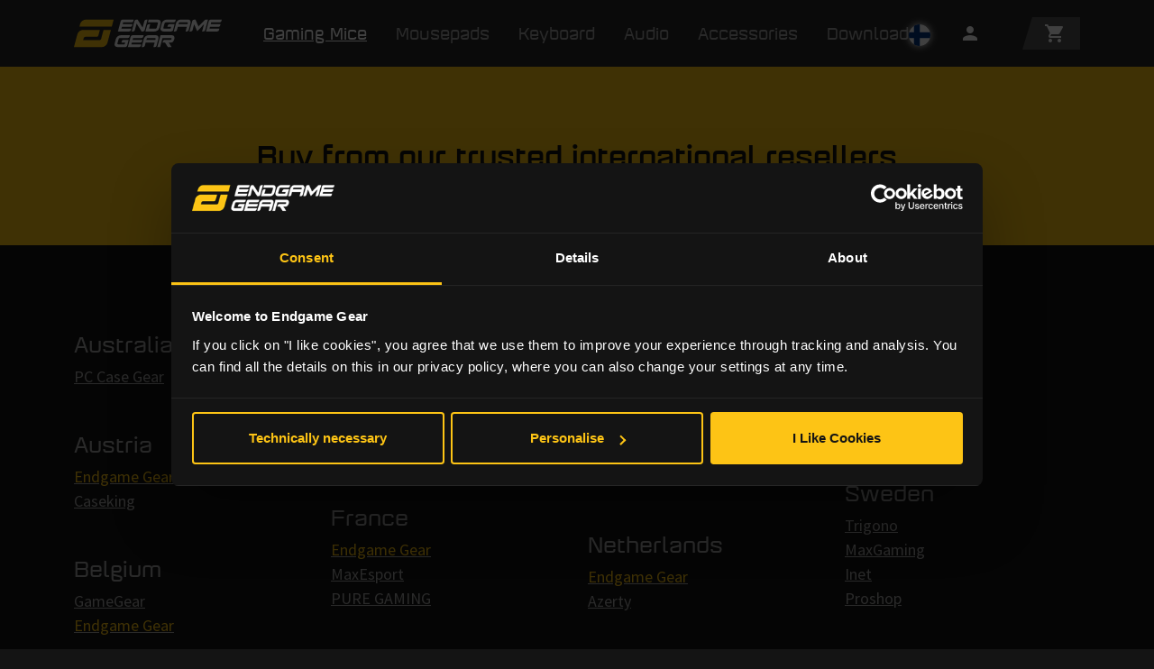

--- FILE ---
content_type: text/html; charset=UTF-8
request_url: https://www.endgamegear.com/en-fi/endgamegear-resellers
body_size: 11402
content:

    <!doctype html>
    <html lang="en">
    <head><meta charset="utf-8"/>
            <meta name="viewport" content="width=device-width, initial-scale=1.0"/>
            <meta name="title" content="Endgame Gear  International Resellers | Endgame Gear"/>
            <meta name="description" content="Check out where you can buy Endgame Gear Products worldwide"/>                <meta name="robots" content="index, follow">
            <meta property="og:url" content="https://www.endgamegear.com/en-fi/endgamegear-resellers"/>                <meta property="og:type" content="website"/>
                                        <meta property="og:title" content="Endgame Gear  International Resellers | Endgame Gear"/>
                                        <meta name="twitter:description" content="Check out where you can buy Endgame Gear Products worldwide"/>
                                        <meta property="og:description" content="Check out where you can buy Endgame Gear Products worldwide"/>
                                                                        <meta property="og:image" content="https://img.endgamegear.com/assets/images/logo.jpg"/>
                    <meta name="twitter:image" content="https://img.endgamegear.com/assets/images/logo.jpg"/>
                                                    <title>Endgame Gear  International Resellers | Endgame Gear</title>

                                    <meta name="twitter:card" content="summary_large_image"/>
                        <meta name="twitter:site" content="@endgamegear"/>
                                    <meta name="facebook-domain-verification" content="dua5qfj7msjrzvgz3uy3heke79dq22" />
                
        <meta name="referrer" content="no-referrer-when-downgrade">
        <meta name="msapplication-TileColor" content="#fdc415">
        <meta name="theme-color" content="#fdc415">
        <link rel="shortcut icon" href="https://assets.endgamegear.com/assets/endgamegear/images/favicon.ico">
        <link rel="apple-touch-icon" sizes="180x180" href="https://assets.endgamegear.com/assets/endgamegear/images/apple-touch-icon.png">
        <link rel="icon" type="image/png" sizes="32x32" href="https://assets.endgamegear.com/assets/endgamegear/images/favicon-32x32.png">
        <link rel="icon" type="image/png" sizes="16x16" href="https://assets.endgamegear.com/assets/endgamegear/images/favicon-16x16.png">
        <link rel="mask-icon" href="https://assets.endgamegear.com/assets/endgamegear/images/safari-pinned-tab.svg" color="#fdc415">
                    
        <script class="ck-window-translations"

        data-qa="component ck-window-translations">
                window.ckAppTranslations = {
    "global.go_to_cart" : "Go to Cart",
    "cart.add.items.success" : "Product added successfully",
    "cart.empty.redirect_btn" : "Continue Shopping",
    "cart.empty.redirect_btn" : "Continue Shopping",
    "global.cancel" : "Cancel",
    "global.yes.remove" : "Yes, remove",
    "wishlist.remove.confirmation.title" : "Are you sure you want to remove this product from the wishlist?",
    "wishlist.remove.confirmation.message" : "You will not receive price drop notifications anymore when the price for this product drops.",
    "product.shipping.information.days" : "days",
    "product.shipping.information.hours" : "hours",
    "product.shipping.information.minutes" : "minutes",
    "product.shipping.information.seconds" : "seconds",
    "page.detail.add-to-wishlist" : "Add to Wishlist",
    "login_info_modal.login-button" : "login_info_modal.login-button",
    "login_info_modal.title" : "login_info_modal.title",
    "global.something.went.wrong" : "Something went wrong. We are currently working on the problem!",
    "page.detail.remove-from-wishlist" : "Remove from wishlist"
}
    </script>
                
        <script class="ck-window-variables"

        data-qa="component ck-window-variables">
                window.ckAppVariables = {
    "cartUrl" : "/en-fi/cart",
    "imageProviderUrl" : "https://img.endgamegear.com",
    "tokenAddToWishListAjax" : "5038e65a18e2d0c84f56.s3QTA42-4ovQxZSuQGHQFsUSE41CsBtXoDtOBY47rhs.gDlQRP_Xivrn8vbFJCuWfZokfMUT3y1h638ncMpkw1j3PmJP9fSA86mr_w",
    "tokenRemoveFromWishListAjax" : "36bdae010c77aab9f42b5.9FTjhEKesbsCCT687jJUnmoijJLyA65l9rvFcJIpiG4.lzuyw3f91P9gYkqKoAZi9TtPxOfLO88LtcGGPNht3kOaJK_mJ837ynMxcw",
    "tokenAddToWishList" : "0eb2e479889324fe69bd7a4d.dyyXi_ipEB-Kn9JNCko_xYtdUjuEO8K35KuPNY0fWhQ.NmHe_s76Ulza2f8XOAxcj8QOIFzMC4n2qfzoeclbL1w4e_DBgONRU-n9oQ",
    "locale" : "en_GB"
}
    </script>
            
        <link rel="dns-prefetch" href="https://www.endgamegear.com">
        <link rel="dns-prefetch" href="https://img.endgamegear.com">
            <link rel="preload" href="https://assets.endgamegear.com/assets/endgamegear/fonts/Aguda-Regular.woff" as="font" type="font/woff" crossorigin>
    <link rel="preload" href="https://assets.endgamegear.com/assets/endgamegear/fonts/SourceSansPro-Regular.woff" as="font" type="font/woff" crossorigin>
    <link rel="preload" href="https://assets.endgamegear.com/assets/endgamegear/fonts/Aguda-Bold.woff" as="font" type="font/woff" crossorigin>
    <link rel="preload" href="https://assets.endgamegear.com/assets/default/fonts/material-icons/material-icons-baseline.woff" as="font" type="font/woff" crossorigin>
            <link rel="preload" as="style" href="https://assets.endgamegear.com/assets/endgamegear/css/home.9408f3.css"/>
    <link rel="preload" as="script" href="https://assets.endgamegear.com/assets/endgamegear/js/runtime.bb466b.js">
    <link rel="preload" as="script" href="https://assets.endgamegear.com/assets/endgamegear/js/home.e63eaf.js">
                        <link rel="alternate" hreflang="de-DE" href="https://www.endgamegear.com/de-de/endgamegear-resellers" />
    <link rel="alternate" hreflang="de" href="https://www.endgamegear.com/de-de/endgamegear-resellers" />
    <link rel="alternate" hreflang="en-DE" href="https://www.endgamegear.com/en-de/endgamegear-resellers" />
    <link rel="alternate" hreflang="de-AT" href="https://www.endgamegear.com/de-at/endgamegear-resellers" />
    <link rel="alternate" hreflang="en-AT" href="https://www.endgamegear.com/en-at/endgamegear-resellers" />
    <link rel="alternate" hreflang="en-FR" href="https://www.endgamegear.com/en-fr/endgamegear-resellers" />
    <link rel="alternate" hreflang="fr-FR" href="https://www.endgamegear.com/fr-fr/endgamegear-resellers" />
    <link rel="alternate" hreflang="fr" href="https://www.endgamegear.com/fr-fr/endgamegear-resellers" />
    <link rel="alternate" hreflang="en-GB" href="https://www.endgamegear.com/en-gb/endgamegear-resellers" />
    <link rel="alternate" hreflang="en" href="https://www.endgamegear.com/en-us/endgamegear-resellers" />
    <link rel="alternate" hreflang="en-CA" href="https://www.endgamegear.com/en-ca/endgamegear-resellers" />
    <link rel="alternate" hreflang="en-AU" href="https://www.endgamegear.com/en-au/endgamegear-resellers" />
    <link rel="alternate" hreflang="en-FI" href="https://www.endgamegear.com/en-fi/endgamegear-resellers" />
    <link rel="alternate" hreflang="fi-FI" href="https://www.endgamegear.com/fi-fi/endgamegear-resellers" />
    <link rel="alternate" hreflang="fi" href="https://www.endgamegear.com/fi-fi/endgamegear-resellers" />
    <link rel="alternate" hreflang="de-CH" href="https://www.endgamegear.com/de-ch/endgamegear-resellers" />
    <link rel="alternate" hreflang="en-CH" href="https://www.endgamegear.com/en-ch/endgamegear-resellers" />
    <link rel="alternate" hreflang="fr-CH" href="https://www.endgamegear.com/fr-ch/endgamegear-resellers" />
    <link rel="alternate" hreflang="en-PT" href="https://www.endgamegear.com/en-pt/endgamegear-resellers" />
    <link rel="alternate" hreflang="pt-PT" href="https://www.endgamegear.com/pt-pt/endgamegear-resellers" />
    <link rel="alternate" hreflang="pt" href="https://www.endgamegear.com/pt-pt/endgamegear-resellers" />
    <link rel="alternate" hreflang="en-NL" href="https://www.endgamegear.com/en-nl/endgamegear-resellers" />
    <link rel="alternate" hreflang="nl-NL" href="https://www.endgamegear.com/nl-nl/endgamegear-resellers" />
    <link rel="alternate" hreflang="nl" href="https://www.endgamegear.com/nl-nl/endgamegear-resellers" />
    <link rel="alternate" hreflang="en-BE" href="https://www.endgamegear.com/en-be/endgamegear-resellers" />
    <link rel="alternate" hreflang="fr-BE" href="https://www.endgamegear.com/fr-be/endgamegear-resellers" />
    <link rel="alternate" hreflang="nl-BE" href="https://www.endgamegear.com/nl-be/endgamegear-resellers" />
    <link rel="alternate" hreflang="de-LU" href="https://www.endgamegear.com/de-lu/endgamegear-resellers" />
    <link rel="alternate" hreflang="en-LU" href="https://www.endgamegear.com/en-lu/endgamegear-resellers" />
    <link rel="alternate" hreflang="fr-LU" href="https://www.endgamegear.com/fr-lu/endgamegear-resellers" />
    <link rel="alternate" hreflang="en-ES" href="https://www.endgamegear.com/en-es/endgamegear-resellers" />
    <link rel="alternate" hreflang="es-ES" href="https://www.endgamegear.com/es-es/endgamegear-resellers" />
    <link rel="alternate" hreflang="es" href="https://www.endgamegear.com/es-es/endgamegear-resellers" />
    <link rel="alternate" hreflang="x-default" href="https://www.endgamegear.com/en-us/endgamegear-resellers" />
    <link rel="alternate" hreflang="en-US" href="https://www.endgamegear.com/en-us/endgamegear-resellers" />
                            <link rel="canonical" href="https://www.endgamegear.com/en-fi/endgamegear-resellers">
        
            <link rel="stylesheet" href="https://assets.endgamegear.com/assets/endgamegear/css/home.9408f3.css"/>

                    
                                                                                                        <script>
        window.dyData = [];

        
        
        
                window.dyPageType = 'OTHER';
    </script>

                            <link rel="preconnect" href="https://www.google-analytics.com">
                <link rel="preconnect" href="https://www.googletagmanager.com">
                
                            
                                            
    <script>
        window.gtmPageType = 'other';
    </script>
            
            
            
            
            
                                            <script>
                    
                </script>
                
    <script data-cookieconsent="ignore">
        window.dataLayer = window.dataLayer || [];
        function gtag() {
            dataLayer.push(arguments);
        }
        gtag("consent", "default", {
            ad_storage: "denied",
            ad_user_data: "denied",
            ad_personalization: "denied",
            analytics_storage: "denied",
            functionality_storage: "denied",
            personalization_storage: "denied",
            security_storage: "granted",
            wait_for_update: 2000,
        });
        gtag("set", "ads_data_redaction", true);
    </script>

<script>

    var datalayerUserInformation = {
        'event': 'userInformation',
        'country_code': 'US',
        'country_name': 'USA',    }

    
    window.dataLayer = window.dataLayer || [];
    window.dataLayer.push(datalayerUserInformation);

        
        
        
    
    
    window.dataLayer = window.dataLayer || [];
    window.dataLayer.push({
        'event' : 'page_information',
        'pageType': window.gtmPageType
    });

</script>
    <script data-cookieconsent="ignore">

(function(w,d,s,l,i){w[l]=w[l]||[];w[l].push({'gtm.start':
new Date().getTime(),event:'gtm.js'});var f=d.getElementsByTagName(s)[0],
j=d.createElement(s),dl=l!='dataLayer'?'&l='+l:'';j.async=true;j.src=
'https://www.googletagmanager.com/gtm.js?id='+i+dl;f.parentNode.insertBefore(j,f);
})(window,document,'script','dataLayer','GTM-N87Z9LW');

    </script>
    
                    <script id="Cookiebot" data-culture="EN"
            src="https://consent.cookiebot.com/uc.js"
            data-cbid="b912008f-9fd5-4a9b-bbf6-c03a39f155ff"
            data-blockingmode="auto"
                        type="text/javascript">
    </script>


                
                    
    
    <script>
        window.DY = window.DY || {};
                    DY.userActiveConsent = { accepted: false }
        
        window.addEventListener('CookiebotOnConsentReady', function (e) {
                if (Cookiebot?.consent?.marketing) {
                    DY.userActiveConsent = { accepted: true }
                } else {
                    DY.userActiveConsent = { accepted: false }
                }
            }, false);

        window.addEventListener('CookiebotOnAccept', function () {
            if(window.DYO){
                DYO?.ActiveConsent?.updateConsentAcceptedStatus(true)
            }
        });

        window.addEventListener('CookiebotOnDecline', function () {
            if(window.DYO){
                DYO?.ActiveConsent?.updateConsentAcceptedStatus(false)
            }
        });
    </script>
                                <script type="text/javascript" src="https://cdn.ablyft.com/s/62077917.js" data-cookieconsent="ignore"></script>
                        </head>

    <body class="js-page-layout-main" data-qa="page">

    
                    
             
        <bypass-block-control-bar class="custom-element bypass-block-control-bar py-3 d-none"

        data-qa="component bypass-block-control-bar">
                            <div class="row d-flex ">
            <div class="col-12 text-center">
                
        <a class="btn btn-outline"

        data-qa="component btn" href='#main-content'>
                    
    
    <span >
        Skip to main content
    </span>

        </a>
                                </div>
        </div>
        </bypass-block-control-bar>
     
    <noscript>
    <iframe src="https://www.googletagmanager.com/ns.html?id=GTM-N87Z9LW"
            height="0" width="0" style="display:none;visibility:hidden">
    </iframe>
</noscript>


    
                                <div data-qa="above_header_device_only_banners_wrapper">
                                                            
                                                                            
                                    </div>
    
                            
            
        
        
            
        <header class=" header-layout-2 "

        data-qa="component header-layout-2">
                        
        <div class=" position-absolute w-100 top-100 ck-header-alerts js-ck-header-alerts "

        data-qa="component ck-header-alerts">
                    </div>
                <div class="container container-fluid-max-sm-px-0 header-inner d-flex align-items-center justify-content-center position-relative">
                    
        <div class="logo store-logo d-flex align-items-center order-lg-1"

        data-qa="component logo">
                    <a href="/en-fi" class="h-100 d-flex align-items-center">
                    <img class="img-fluid  "
                 src="https://assets.endgamegear.com/assets/endgamegear/images/logo.svg"
                 alt="Logo"
                 width=164
                 height=44
            />
            </a>
    </div>
                                <div class="main-nav navigation-wrapper navbar-expand-lg order-lg-2">
                    
        <navigation-horizontal class="custom-element navigation-horizontal"

        data-qa="component navigation-horizontal">
                    <nav class="d-lg-flex" id="main-navigation-page" aria-labelledby="main-navigation-page">
        <button class="navbar-toggler" type="button" data-bs-toggle="collapse" data-bs-target="#navbarNav"
                aria-controls="navbarNav" aria-expanded="false"
                aria-label="Toggle navigation" data-qa="navbar-toggler">
            
    <i class="material-icon align-items-center js-material-icon  "  data-qa="component material-icon">
        menu
    </i>
        </button>
        <div class="collapse navbar-collapse menu" id="navbarNav" data-qa="navbar-collapse">
            <ul class="navbar-nav">
                    <li class="node nav-item"

        data-qa="component node">
                                                        
        <ck-child-image-menu class="custom-element  h-100 ck-child-image-menu"

        data-qa="component ck-child-image-menu">
                    <div class="nav-link dropdown-toggle" data-bs-toggle="dropdown" aria-haspopup="true" aria-expanded="false" data-bs-display="static" data-qa="ck-child-image-menu-dropdown-link">
        <a href="#" class="text-white">Gaming Mice</a>
    </div>
    <div class="dropdown-menu">
        <div class="dropdown-menu-inner">
            <div class="ck-child-image-menu-items" tabindex="1">
                                    
                    <ck-child-image-menu class="custom-element ck-child-image-menu"

        data-qa="component ck-child-image-menu">
                                            
        <ck-child-image-menu-item class="custom-element ck-child-image-menu-item"

        data-qa="component ck-child-image-menu-item">
                    <a href="/en-fi/op1-series">
        <div class="ck-child-image-menu-item-text h4">OP1 Series</div>
        <div class="ck-child-image-menu-item-image-wrapper">
            
        <img class="img-fluid w-100"

        data-qa="component ck-img" src='https://img.endgamegear.com/top-nav/egg-op1.png' alt='OP1 Series' title='' srcset='https://img.endgamegear.com/top-nav/egg-op1.png?auto=compress%2Cformat&amp;fit=max&amp;q=70&amp;w=116 116w,https://img.endgamegear.com/top-nav/egg-op1.png?auto=compress%2Cformat&amp;fit=max&amp;q=70&amp;w=182 182w,https://img.endgamegear.com/top-nav/egg-op1.png?auto=compress%2Cformat&amp;fit=max&amp;q=70&amp;w=210 210w,https://img.endgamegear.com/top-nav/egg-op1.png?auto=compress%2Cformat&amp;fit=max&amp;q=70&amp;w=282 282w,https://img.endgamegear.com/top-nav/egg-op1.png?auto=compress%2Cformat&amp;fit=max&amp;q=70&amp;w=380 380w,https://img.endgamegear.com/top-nav/egg-op1.png?auto=compress%2Cformat&amp;fit=max&amp;q=70&amp;w=442 442w,https://img.endgamegear.com/top-nav/egg-op1.png?auto=compress%2Cformat&amp;fit=max&amp;q=70&amp;w=594 594w,https://img.endgamegear.com/top-nav/egg-op1.png?auto=compress%2Cformat&amp;fit=max&amp;q=70&amp;w=798 798w,' style='' loading='lazy' sizes='(min-width: 1920px) 378px, (min-width: 1400px) 291px, (min-width: 1200px) 246px, (min-width: 991px) 201px, (min-width: 768px) 100px, 154px' width='515' height='569'>
                        </div>
    </a>
    </ck-child-image-menu-item>
                                </ck-child-image-menu>
    
                                        
                    <ck-child-image-menu class="custom-element ck-child-image-menu"

        data-qa="component ck-child-image-menu">
                                            
        <ck-child-image-menu-item class="custom-element ck-child-image-menu-item"

        data-qa="component ck-child-image-menu-item">
                    <a href="/en-fi/xm2-series">
        <div class="ck-child-image-menu-item-text h4">XM2 Series</div>
        <div class="ck-child-image-menu-item-image-wrapper">
            
        <img class="img-fluid w-100"

        data-qa="component ck-img" src='https://img.endgamegear.com/top-nav/egg-xm2.png' alt='XM2 Series' title='' srcset='https://img.endgamegear.com/top-nav/egg-xm2.png?auto=compress%2Cformat&amp;fit=max&amp;q=70&amp;w=116 116w,https://img.endgamegear.com/top-nav/egg-xm2.png?auto=compress%2Cformat&amp;fit=max&amp;q=70&amp;w=182 182w,https://img.endgamegear.com/top-nav/egg-xm2.png?auto=compress%2Cformat&amp;fit=max&amp;q=70&amp;w=210 210w,https://img.endgamegear.com/top-nav/egg-xm2.png?auto=compress%2Cformat&amp;fit=max&amp;q=70&amp;w=282 282w,https://img.endgamegear.com/top-nav/egg-xm2.png?auto=compress%2Cformat&amp;fit=max&amp;q=70&amp;w=380 380w,https://img.endgamegear.com/top-nav/egg-xm2.png?auto=compress%2Cformat&amp;fit=max&amp;q=70&amp;w=442 442w,https://img.endgamegear.com/top-nav/egg-xm2.png?auto=compress%2Cformat&amp;fit=max&amp;q=70&amp;w=594 594w,https://img.endgamegear.com/top-nav/egg-xm2.png?auto=compress%2Cformat&amp;fit=max&amp;q=70&amp;w=798 798w,' style='' loading='lazy' sizes='(min-width: 1920px) 378px, (min-width: 1400px) 291px, (min-width: 1200px) 246px, (min-width: 991px) 201px, (min-width: 768px) 100px, 154px' width='515' height='569'>
                        </div>
    </a>
    </ck-child-image-menu-item>
                                </ck-child-image-menu>
    
                                        
                    <ck-child-image-menu class="custom-element ck-child-image-menu"

        data-qa="component ck-child-image-menu">
                                            
        <ck-child-image-menu-item class="custom-element ck-child-image-menu-item"

        data-qa="component ck-child-image-menu-item">
                    <a href="/en-fi/xm1-series">
        <div class="ck-child-image-menu-item-text h4">XM1 Series</div>
        <div class="ck-child-image-menu-item-image-wrapper">
            
        <img class="img-fluid w-100"

        data-qa="component ck-img" src='https://img.endgamegear.com/top-nav/egg-xm1.png' alt='XM1 Series' title='' srcset='https://img.endgamegear.com/top-nav/egg-xm1.png?auto=compress%2Cformat&amp;fit=max&amp;q=70&amp;w=116 116w,https://img.endgamegear.com/top-nav/egg-xm1.png?auto=compress%2Cformat&amp;fit=max&amp;q=70&amp;w=182 182w,https://img.endgamegear.com/top-nav/egg-xm1.png?auto=compress%2Cformat&amp;fit=max&amp;q=70&amp;w=210 210w,https://img.endgamegear.com/top-nav/egg-xm1.png?auto=compress%2Cformat&amp;fit=max&amp;q=70&amp;w=282 282w,https://img.endgamegear.com/top-nav/egg-xm1.png?auto=compress%2Cformat&amp;fit=max&amp;q=70&amp;w=380 380w,https://img.endgamegear.com/top-nav/egg-xm1.png?auto=compress%2Cformat&amp;fit=max&amp;q=70&amp;w=442 442w,https://img.endgamegear.com/top-nav/egg-xm1.png?auto=compress%2Cformat&amp;fit=max&amp;q=70&amp;w=594 594w,https://img.endgamegear.com/top-nav/egg-xm1.png?auto=compress%2Cformat&amp;fit=max&amp;q=70&amp;w=798 798w,' style='' loading='lazy' sizes='(min-width: 1920px) 378px, (min-width: 1400px) 291px, (min-width: 1200px) 246px, (min-width: 991px) 201px, (min-width: 768px) 100px, 154px' width='515' height='569'>
                        </div>
    </a>
    </ck-child-image-menu-item>
                                </ck-child-image-menu>
    
                                </div>
        </div>
    </div>
    </ck-child-image-menu>
                                    </li>
    
    
                    <li class="node nav-item"

        data-qa="component node">
                                                        <a href="/en-fi/mousepads"
                               class="nav-link  ">Mousepads</a>
                                </li>
    
    
                    <li class="node nav-item"

        data-qa="component node">
                                                        <a href="/en-fi/keyboards"
                               class="nav-link  ">Keyboard</a>
                                </li>
    
    
                    <li class="node nav-item"

        data-qa="component node">
                                                        <a href="/en-fi/audio"
                               class="nav-link  ">Audio</a>
                                </li>
    
    
                    <li class="node nav-item"

        data-qa="component node">
                                                        <a href="/en-fi/accessories"
                               class="nav-link  ">Accessories</a>
                                </li>
    
    
                    <li class="node nav-item"

        data-qa="component node">
                                                        <a href="/en-fi/downloads"
                               class="nav-link  ">Downloads</a>
                                </li>
    
    
    </ul>
        </div>
    </nav>
    </navigation-horizontal>
                </div>
        
                    <div class="customer-cart-group js-customer-cart-group d-flex justify-content-end ms-auto order-3">
                                    
        <ck-nav-store-options class="custom-element ck-nav-store-options"

        data-qa="component ck-nav-store-options">
                    <a href="#" role="button" class="nav-link dropdown-toggle" data-bs-toggle="dropdown" aria-haspopup="true" aria-expanded="false" data-bs-display="static" data-qa="ck-nav-store-options-dropdown-link">
                
        <img class="img-fluid border-radius-circle"

        data-qa="component ck-img" src='https://img.endgamegear.com/country-flags/fi.svg' alt='Picture of Fi flag' title='Store options' srcset='' style='' loading='lazy' sizes='24px' width='24' height='24'>
                    </a>
    <div class="dropdown-menu dropdown-menu-end" data-qa="ck-nav-store-options-dropdown-content" data-bs-popper>
        <div class="dropdown-menu-inner">
            
                    <div class="d-flex flex-column">
                    <span class="text-white mb-2">Ship To</span>
                
        <ck-select-wrapper class="custom-element ck-select-wrapper js-ck-select-wrapper"

        data-qa="component ck-select-wrapper">
                            <label class="d-none" for="">Ship To</label>
    
                
        <select class="    select form-control form-select "

        data-qa="component select store-countries">
                                                                                                <option value="https://www.endgamegear.com/fi-fi">Finland</option>
                                                                    <option value="https://www.endgamegear.com/en-us">USA</option>
                                                                    <option value="https://www.endgamegear.com/de-de">Germany</option>
                                                                    <option value="https://www.endgamegear.com/de-at">Austria</option>
                                                                    <option value="https://www.endgamegear.com/fr-fr">France</option>
                                                                    <option value="https://www.endgamegear.com/en-gb">United Kingdom</option>
                                                                    <option value="https://www.endgamegear.com/en-ca">Canada</option>
                                                                    <option value="https://www.endgamegear.com/en-au">Australia</option>
                                                                    <option value="https://www.endgamegear.com/de-ch">Switzerland</option>
                                                                    <option value="https://www.endgamegear.com/pt-pt">Portugal</option>
                                                                    <option value="https://www.endgamegear.com/nl-nl">Netherlands</option>
                                                                    <option value="https://www.endgamegear.com/nl-be">Belgium</option>
                                                                    <option value="https://www.endgamegear.com/fr-lu">Luxembourg</option>
                                                                    <option value="https://www.endgamegear.com/es-es">Spain</option>
                                            </select>
            
            
    <i class="material-icon align-items-center js-material-icon  "  data-qa="component material-icon">
        location_on
    </i>
        </ck-select-wrapper>
    
        
                                    <span class="text-white mb-2 mt-2">Language</span>
                                <form method="GET" action="" class="mb-3">
                
        <language-switcher class="custom-element language-switcher "

        data-qa="component language-switcher">
                    
        <ck-select-wrapper class="custom-element ck-select-wrapper js-ck-select-wrapper"

        data-qa="component ck-select-wrapper">
                            <label class="d-none" for="">Language</label>
    
                
        <select class="    select form-control form-select "

        data-qa="component select language-switcher">
                                                
                                                                                                            <option value="https://www.endgamegear.com/en-fi/language-switch/fi?referrerUrl=%2Fendgamegear-resellers" >
                                                        Suomi
                        </option>
                                            <option value="https://www.endgamegear.com/en-fi/language-switch/en?referrerUrl=%2Fendgamegear-resellers" selected>
                                                        English
                        </option>
                                            </select>
            
            
    <i class="material-icon align-items-center js-material-icon  "  data-qa="component material-icon">
        chat
    </i>
        </ck-select-wrapper>
        </language-switcher>
                </form>
                </div>
            <div class="mt-2">
                <span class="text-white">Your country is not on the list?</span>
                <a href="https://www.endgamegear.com/resellers" target="_blank" rel="noopener noreferrer" class="d-block text-decoration-underline" data-qa="ck-nav-store-options-resellers-link">Check out our trusted resellers</a>
            </div>
        </div>
    </div>
    </ck-nav-store-options>
                    
                                    
        <ck-customer-dropdown-nav class="custom-element ck-customer-dropdown-nav p-0 text-end"

        data-qa="component ck-customer-dropdown-nav">
                            <div class="navbar-nav justify-content-center js-customer-dropdown-wrapper menu--inline">
                            <div class="nav-item">
                    <a class="nav-link d-flex align-items-center text-center" href="https://www.endgamegear.com/en-fi/login" role="button" title="Login">
                                                    
    <i class="material-icon align-items-center js-material-icon  "  data-qa="component material-icon">
        person
    </i>
                                                                    </a>
                </div>
                    </div>
        </ck-customer-dropdown-nav>
                    
                                                            
        <ck-cart-dropdown class="custom-element ck-cart-dropdown js-ck-cart-dropdown "

        data-qa="component ck-cart-dropdown" globalErrorMessage='Something went wrong. We are currently working on the problem!'>
                    
        <ajax-provider class="custom-element ajax-provider js-ck-cart-dropdown-ajax-provider"

        data-qa="component ajax-provider" url='/en-fi/cart/remove-ajax' method='post' response-type='text'>
                    </ajax-provider>
        <div class="ck-cart-dropdown__container d-flex align-items-center ">
        
        <a class="cart-items-counter"

        data-qa="component cart-items-counter"    href="/en-fi/cart"
>
                <span class="cart-items-counter-inner d-flex align-items-center ">
    
    <i class="material-icon align-items-center js-material-icon cart-items-counter__icon align-middle d-inline-block material-icon--bright"  data-qa="component material-icon">
        shopping_cart
    </i>

            <span class="cart-items-counter__label d-none">Cart</span>
    
    </span>
    </a>
                </div>
    </ck-cart-dropdown>
                                                    </div>
            </div>
    </header>
    
        
        <ck-header-mobile-scroll class="custom-element ck-header-mobile-scroll"

        data-qa="component ck-header-mobile-scroll" primary-sticky-element='body&gt;header' secondary-sticky-element='.filter-button-wrapper' on-scroll-active-class='filter-button-on-scroll' header-customer-cart-group-element-to-observe='.js-customer-cart-group' header-alert-element-to-observe='.js-ck-header-alerts'>
                    </ck-header-mobile-scroll>
        
    
                <!-- CMS_BLOCK_PLACEHOLDER : "modifier" -->
    <!-- CMS_BLOCK_PLACEHOLDER : "iconName" -->
    <!-- CMS_BLOCK_PLACEHOLDER : "iconModifier" -->
    <!-- CMS_BLOCK_PLACEHOLDER : "title" -->
    <!-- CMS_BLOCK_PLACEHOLDER : "titleClass" -->
    <!-- CMS_BLOCK_PLACEHOLDER : "text" -->
    <!-- CMS_BLOCK_PLACEHOLDER : "contentAlignmentCssClasses" -->

                            
    
        <ck-notification-box class="custom-element ck-notification-box d-block position-relative"

        data-qa="component ck-notification-box">
                            <div class="container">
            <div class="row">
    
    <div class="col d-flex ">
        
        <div class="d-flex flex-column justify-content-center">
                            <h4 class="mb-1 "><script>

document.addEventListener('DOMContentLoaded', function () {
    var egg_mice_items = document.querySelectorAll('.ck-child-image-menu-item'),
        egg_mice_overlayTexts = [
            "CLAW & FINGERTIP GRIP SMALL TO MEDIUM WIRELESS & WIRED",          
            "CLAW GRIP MEDIUM TO LARGE WIRELESS & WIRED",
            "CLAW GRIP MEDIUM TO LARGE WIRED"
        ];

    egg_mice_items.forEach(function (egg_mice_item, egg_mice_index) {
        var egg_mice_overlayText = document.createElement('div');
        egg_mice_overlayText.classList.add('overlay-text', `overlay-text-${egg_mice_index}`);
        egg_mice_overlayText.innerText = egg_mice_overlayTexts[egg_mice_index];
        egg_mice_item.appendChild(egg_mice_overlayText);
    });
});

</script>

<style>
.ck-notification-box {
        display:none!important;
}

.ck-child-image-menu-item {
	position: relative;
	overflow: hidden;
	text-align: center;
}

.ck-child-image-menu-item a .ck-child-image-menu-item-image-wrapper img {
	width: 50% !important;
}

@media (max-width: 767px) {
	.ck-child-image-menu-item .overlay-text {
		position: absolute;
		top: 42%;
		left: 80%;
		transform: translateX(-50%) translateY(-50%);
		background: transparent;
		color: white;
		font-size: 10px;
		padding: 10px;
		width: auto;
		text-align: center;
		z-index: 3;
		white-space: normal;
	}

	.ck-child-image-menu-item a .ck-child-image-menu-item-text {
		margin-bottom: 0;
		text-align: left;
		font-size: 14px;
		align-content: center;
	}

	.overlay-text-0 {
		min-width: 140px;
		max-width: 140px;
	}

	.overlay-text-1 {
		min-width: 100px;
		max-width: 100px;
	}

	.overlay-text-2 {
		min-width: 100px;
		max-width: 100px;
	}
}

@media (min-width: 768px) and (max-width: 991px) {
	.ck-child-image-menu-item .overlay-text {
		position: absolute;
		bottom: 12%;
		left: 80%;
		transform: translateX(-50%);
		background: transparent;
		color: white;
		font-size: 10px;
		padding: 10px;
		width: auto;
		text-align: center;
		z-index: 3;
		white-space: normal;
	}
	.ck-child-image-menu-item a .ck-child-image-menu-item-text {
		margin-bottom: 0;
		text-align: left;
		font-size: 14px;
		align-content: center;
	}
	.overlay-text-0 {
		min-width: 140px;
		max-width: 140px;
	}

	.overlay-text-1 {
		min-width: 100px;
		max-width: 100px;
	}

	.overlay-text-2 {
		min-width: 100px;
		max-width: 100px;
	}
}

@media (min-width: 992px) and (max-width: 1919px) {
	.ck-child-image-menu-item .overlay-text {
		position: absolute;
		bottom: -100%;
		left: 50%;
		transform: translateX(-50%);
		color: white;
		font-size: 16px;
		background-color:  rgba(0, 0, 0, 0.7);
		padding: 10px;
		width: auto;
		text-align: center;
		z-index: 3;
		transition: bottom 0.3s ease;
		white-space: normal;
	}
	.ck-child-image-menu-item:hover .overlay-text {
		bottom: 0;
	}
	.ck-child-image-menu-item a .ck-child-image-menu-item-text {
		margin-bottom: 0;
		font-size: 18px;
		text-align: center;
		align-content: center;
	}
	.overlay-text-0 {
		min-width: 215px;
		max-width: 215px;
	}
	.overlay-text-1 {
		min-width: 150px;
		max-width: 150px;
	}
	.overlay-text-2 {
		min-width: 150px;
		max-width: 150px;
	}
}

@media (min-width: 1920px) {
	.ck-child-image-menu-item .overlay-text {
		position: absolute;
		bottom: -100%;
		left: 50%;
		transform: translateX(-50%);
		color: white;
		font-size: 20px;
		background-color: rgba(0, 0, 0, 0.7);
		padding: 10px;
		width: auto;
		text-align: center;
		z-index: 3;
		transition: bottom 0.3s ease;
		white-space: normal;
	}
	.ck-child-image-menu-item:hover .overlay-text {
		bottom: 0;
	}
	.ck-child-image-menu-item a .ck-child-image-menu-item-text {
		margin-bottom: 0;
		font-size: 22px;
		text-align: center;
		align-content: center;
	}
	.overlay-text-0 {
		min-width: 230px;
		max-width: 230px;
	}
	.overlay-text-1 {
		min-width: 180px;
		max-width: 180px;
	}
	.overlay-text-2 {
		min-width: 180px;
		max-width: 180px;
	}
}
</style></h4>
                                </div>
    </div>

                </div>
        </div>
        </ck-notification-box>
    
    
            
        
    <main id="main-content">    <!-- CMS_PLACEHOLDER : "content" -->
        <!-- CMS_BLOCK_PLACEHOLDER : "formatted_data" -->
    <div id="retailer" class="bg-colored text-center position-relative py-6">
        <div class="container">
            <h2 class="mb-0">Buy from our trusted international resellers</h2>
        </div>
    </div>
    <div class="retailer py-5 mt-xxl-4">
        <div class="container">
            <div class="row">
                <div class="col-12 col-md-6 col-lg-3 h-100 mx-auto my-5 order-last order-lg-first">
                                                                <h4 class="mb-2 text-inherit">Australia</h4>
                    <ul class="list-unstyled">
                                            <li>
                            <a class="text-inherit" href="https://www.pccasegear.com/search?query=endgame%20gear&amp;refinementList%5Bmanufacturers_name%5D%5B0%5D=Endgame%20Gear&amp;page=1">PC Case Gear</a>
                        </li>
                                        </ul>
                                    <h4 class="mt-5 mb-2 text-inherit">Austria</h4>
                    <ul class="list-unstyled">
                                            <li>
                            <a class="text-inherit" href="https://www.endgamegear.at/"><span>Endgame Gear</span></a>
                        </li>
                                            <li>
                            <a class="text-inherit" href="https://www.caseking.de/marken/endgame-gear">Caseking</a>
                        </li>
                                        </ul>
                                    <h4 class="mt-5 mb-2 text-inherit">Belgium</h4>
                    <ul class="list-unstyled">
                                            <li>
                            <a class="text-inherit" href="https://www.gamegear.be/advanced_search_result.php?osCsid=ne7vb0t7ir0otdj20l6b81epk0&amp;keywords=endgame+gear&amp;brand%5B%5D=242&amp;sort=ra&amp;pfrom=7&amp;pto=70">GameGear</a>
                        </li>
                                            <li>
                            <a class="text-inherit" href="https://www.endgamegear.be/"><span>Endgame Gear</span></a>
                        </li>
                                        </ul>
                                    <h4 class="mt-5 mb-2 text-inherit">Brazil</h4>
                    <ul class="list-unstyled">
                                            <li>
                            <a class="text-inherit" href="https://www.doctormouse.com.br/">Doctor Mouse</a>
                        </li>
                                        </ul>
                                    <h4 class="mt-5 mb-2 text-inherit">Brunei</h4>
                    <ul class="list-unstyled">
                                            <li>
                            <a class="text-inherit" href="https://techhavenbn.com/">Tech Haven</a>
                        </li>
                                        </ul>
                                    <h4 class="mt-5 mb-2 text-inherit">Bulgaria</h4>
                    <ul class="list-unstyled">
                                            <li>
                            <a class="text-inherit" href="https://www.vali.bg/bg/catalog#!?m=354&amp;q=endgame&amp;s=price_asc">Vali</a>
                        </li>
                                        </ul>
                                    <h4 class="mt-5 mb-2 text-inherit">Canada</h4>
                    <ul class="list-unstyled">
                                            <li>
                            <a class="text-inherit" href="https://www.amazon.ca/stores/ENDGAMEGEAR/page/0EED4B42-58B9-487C-9263-B91BFD05314B?ref_=ast_bln">Amazon</a>
                        </li>
                                            <li>
                            <a class="text-inherit" href="https://www.canadacomputers.com/search/results_details.php?language=en&amp;keywords=endgame+gear">Canada Computers & Electronics</a>
                        </li>
                                            <li>
                            <a class="text-inherit" href="https://www.memoryexpress.com/Search/Products?Search=endgame+gear">Memory Express</a>
                        </li>
                                            <li>
                            <a class="text-inherit" href="https://www.newegg.ca/p/pl?d=endgame+gear">Newegg</a>
                        </li>
                                            <li>
                            <a class="text-inherit" href="https://oneofzero.net/collections/endgame-gear">ONEofZERO</a>
                        </li>
                                            <li>
                            <a class="text-inherit" href="https://www.deskhero.ca/collections/endgame-gear">Deskhero</a>
                        </li>
                                        </ul>
                                    <h4 class="mt-5 mb-2 text-inherit">China</h4>
                    <ul class="list-unstyled">
                                            <li>
                            <a class="text-inherit" href="https://endgamegear.jd.com/">JD</a>
                        </li>
                                        </ul>
                                    <h4 class="mt-5 mb-2 text-inherit">Czech Republic</h4>
                    <ul class="list-unstyled">
                                            <li>
                            <a class="text-inherit" href="https://www.czc.cz/endgame/hledat?q-c-0-producer=s3dm67a8liagha8d12mto8do962">CZC</a>
                        </li>
                                        </ul>
                                    <h4 class="mt-5 mb-2 text-inherit">Denmark</h4>
                    <ul class="list-unstyled">
                                            <li>
                            <a class="text-inherit" href="https://www.proshop.dk/?s=endgame+gear">Proshop</a>
                        </li>
                                            <li>
                            <a class="text-inherit" href="https://www.maxgaming.dk/dk/endgame-gear">MaxGaming</a>
                        </li>
                                        </ul>
                                    </div><div class="col-md-6 col-lg-3 h-100 mx-auto my-5 order-last order-lg-first">
                        <h4 class="mb-2 text-inherit">Finland</h4>
                    <ul class="list-unstyled">
                                            <li>
                            <a class="text-inherit" href="https://www.endgamegear.fi/"><span>Endgame Gear</span></a>
                        </li>
                                            <li>
                            <a class="text-inherit" href="https://www.jimms.fi/fi/Product/Search2?q=Endgame+Gear">Jimm's</a>
                        </li>
                                            <li>
                            <a class="text-inherit" href="https://www.maxgaming.fi/fi/endgame-gear">MaxGaming</a>
                        </li>
                                            <li>
                            <a class="text-inherit" href="https://www.proshop.fi/?s=endgame+gear">Proshop</a>
                        </li>
                                        </ul>
                                    <h4 class="mt-5 mb-2 text-inherit">France</h4>
                    <ul class="list-unstyled">
                                            <li>
                            <a class="text-inherit" href="https://www.endgamegear.fr/"><span>Endgame Gear</span></a>
                        </li>
                                            <li>
                            <a class="text-inherit" href="https://maxesport.gg/fr/m/endgame-gear/">MaxEsport</a>
                        </li>
                                            <li>
                            <a class="text-inherit" href="https://www.pure-gaming.fr/fr/">PURE GAMING</a>
                        </li>
                                        </ul>
                                    <h4 class="mt-5 mb-2 text-inherit">Germany</h4>
                    <ul class="list-unstyled">
                                            <li>
                            <a class="text-inherit" href="https://www.endgamegear.de/"><span>Endgame Gear</span></a>
                        </li>
                                            <li>
                            <a class="text-inherit" href="https://www.caseking.de/marken/endgame-gear">Caseking</a>
                        </li>
                                            <li>
                            <a class="text-inherit" href="https://www.amazon.de/stores/ENDGAME+GEAR/page/60432E28-55A2-4712-8325-21916370CD46">Amazon</a>
                        </li>
                                        </ul>
                                    <h4 class="mt-5 mb-2 text-inherit">Hong Kong SAR China</h4>
                    <ul class="list-unstyled">
                                            <li>
                            <a class="text-inherit" href="https://shop.price.com.hk/SupremeFactory/search/?q=endgame%20gear">SupremeFactory</a>
                        </li>
                                            <li>
                            <a class="text-inherit" href="https://www.openshop.com.hk/search.html?keyword=Endgame+gear">Openshop</a>
                        </li>
                                        </ul>
                                    <h4 class="mt-5 mb-2 text-inherit">Hungary</h4>
                    <ul class="list-unstyled">
                                            <li>
                            <a class="text-inherit" href="https://aqua.hu/kereses.html?q=endgame+gear">aqua</a>
                        </li>
                                            <li>
                            <a class="text-inherit" href="https://www.pcx.hu/kereses/endgame%20gear">pcx</a>
                        </li>
                                            <li>
                            <a class="text-inherit" href="https://ipon.hu/kereses/shop?keyword=endgame+gear&amp;ref=pbkeywordsug">ipon</a>
                        </li>
                                            <li>
                            <a class="text-inherit" href="https://www.bestmarkt.hu/termek-kereses?k=endgame+gear&amp;amp;g=0">bestmarkt</a>
                        </li>
                                        </ul>
                                    <h4 class="mt-5 mb-2 text-inherit">Israel</h4>
                    <ul class="list-unstyled">
                                            <li>
                            <a class="text-inherit" href="https://www.cd-log.co.il/manufacturers?manufacturer_id=10174&amp;search_mf_id=10174">CD Log</a>
                        </li>
                                            <li>
                            <a class="text-inherit" href="https://tms.co.il/index.php?route=product/search&amp;search=endgame%20gear">TMS</a>
                        </li>
                                            <li>
                            <a class="text-inherit" href="https://www.wellcom.co.il/index.php?route=product/search&amp;search=endgame%20gear">Wellcom</a>
                        </li>
                                        </ul>
                                    <h4 class="mt-5 mb-2 text-inherit">Italy</h4>
                    <ul class="list-unstyled">
                                            <li>
                            <a class="text-inherit" href="http://www.drako.it/drako_catalog/index.php?manufacturers_id=143">Drako</a>
                        </li>
                                        </ul>
                                    <h4 class="mt-5 mb-2 text-inherit">Japan</h4>
                    <ul class="list-unstyled">
                                            <li>
                            <a class="text-inherit" href="https://archisite.co.jp/products/endgame-gear/">archisite.co.jp</a>
                        </li>
                                            <li>
                            <a class="text-inherit" href="https://www.amazon.co.jp/s?k=%E3%82%A8%E3%83%B3%E3%83%89%E3%82%B2%E3%83%BC%E3%83%A0%E3%82%AE%E3%82%A2%28Endgame+Gear">Amazon</a>
                        </li>
                                        </ul>
                                    <h4 class="mt-5 mb-2 text-inherit">Latvia</h4>
                    <ul class="list-unstyled">
                                            <li>
                            <a class="text-inherit" href="https://www.1a.lv/meklesana?q=endgame&amp;ff.attr_!Z%C4%ABmols=Endgame+Gear">1a</a>
                        </li>
                                        </ul>
                                    <h4 class="mt-5 mb-2 text-inherit">Lithuania</h4>
                    <ul class="list-unstyled">
                                            <li>
                            <a class="text-inherit" href="https://playpro.lt/index.php?route=product/search&amp;search=endgame">PlayPro</a>
                        </li>
                                        </ul>
                                    </div><div class="col-md-6 col-lg-3 h-100 mx-auto my-5 order-last order-lg-first">
                        <h4 class="mb-2 text-inherit">Luxembourg</h4>
                    <ul class="list-unstyled">
                                            <li>
                            <a class="text-inherit" href="https://www.endgamegear.lu/"><span>Endgame Gear</span></a>
                        </li>
                                        </ul>
                                    <h4 class="mt-5 mb-2 text-inherit">Malaysia</h4>
                    <ul class="list-unstyled">
                                            <li>
                            <a class="text-inherit" href="https://www.suncycle.com.my/brand/endgame-gear/64">SUN CYCLE SDN BHD</a>
                        </li>
                                        </ul>
                                    <h4 class="mt-5 mb-2 text-inherit">Netherlands</h4>
                    <ul class="list-unstyled">
                                            <li>
                            <a class="text-inherit" href="https://www.endgamegear.nl/"><span>Endgame Gear</span></a>
                        </li>
                                            <li>
                            <a class="text-inherit" href="https://azerty.nl/catalogsearch/result/?q=endgame+gear">Azerty</a>
                        </li>
                                        </ul>
                                    <h4 class="mt-5 mb-2 text-inherit">Norway</h4>
                    <ul class="list-unstyled">
                                            <li>
                            <a class="text-inherit" href="https://www.maxgaming.no/no/endgame-gear">MaxGaming</a>
                        </li>
                                            <li>
                            <a class="text-inherit" href="https://www.proshop.dk/?s=endgame+gear">Proshop</a>
                        </li>
                                        </ul>
                                    <h4 class="mt-5 mb-2 text-inherit">Philippines</h4>
                    <ul class="list-unstyled">
                                            <li>
                            <a class="text-inherit" href="https://www.lazada.com.ph/catalog/?q=endgame+gear&amp;_keyori=ss&amp;from=input&amp;spm=a2o4l.pdp_revamp.search.go.7d047202Tcr3yP">Rotobox Phils</a>
                        </li>
                                        </ul>
                                    <h4 class="mt-5 mb-2 text-inherit">Poland</h4>
                    <ul class="list-unstyled">
                                            <li>
                            <a class="text-inherit" href="https://www.acegear.pl/pl/producer/Endgame-Gear/18">Acegear</a>
                        </li>
                                            <li>
                            <a class="text-inherit" href="https://sklep.hard-pc.pl/m424,endgame-gear.html">Hard-PC</a>
                        </li>
                                        </ul>
                                    <h4 class="mt-5 mb-2 text-inherit">Portugal</h4>
                    <ul class="list-unstyled">
                                            <li>
                            <a class="text-inherit" href="https://www.endgamegear.pt/"><span>Endgame Gear</span></a>
                        </li>
                                            <li>
                            <a class="text-inherit" href="https://www.globaldata.pt/brand/EndGame%20Gear">Globaldata</a>
                        </li>
                                            <li>
                            <a class="text-inherit" href="https://chip7.pt/?main.query=endgame%20gear">CHIP7</a>
                        </li>
                                            <li>
                            <a class="text-inherit" href="https://www.pcdiga.com/search?query=endgame%20gear">PCDIGA</a>
                        </li>
                                            <li>
                            <a class="text-inherit" href="https://www.novoatalho.pt/search?q=endgame%20gear">NOVO ATALHO</a>
                        </li>
                                        </ul>
                                    <h4 class="mt-5 mb-2 text-inherit">Romania</h4>
                    <ul class="list-unstyled">
                                            <li>
                            <a class="text-inherit" href="http://www.shop4pc.ro/endgame-gear-m-655.html">Shop4PC</a>
                        </li>
                                        </ul>
                                    <h4 class="mt-5 mb-2 text-inherit">Singapore</h4>
                    <ul class="list-unstyled">
                                            <li>
                            <a class="text-inherit" href="https://www.lazada.sg/endgame-gear-123741606/?from=wangpu&amp;lang=en&amp;q=All-Products&amp;tech-dynamic-pte-ltd">Lazada</a>
                        </li>
                                        </ul>
                                    <h4 class="mt-5 mb-2 text-inherit">South Korea</h4>
                    <ul class="list-unstyled">
                                            <li>
                            <a class="text-inherit" href="https://smartstore.naver.com/joonggon/products/4797002169">Smartstore</a>
                        </li>
                                        </ul>
                                    </div><div class="col-md-6 col-lg-3 h-100 mx-auto my-5 order-last order-lg-first">
                        <h4 class="mb-2 text-inherit">Spain</h4>
                    <ul class="list-unstyled">
                                            <li>
                            <a class="text-inherit" href="https://www.coolmod.com/component/search?searchphrase=manufacturer&amp;searchword=Endgame%20Gear">Coolmod</a>
                        </li>
                                            <li>
                            <a class="text-inherit" href="https://www.endgamegear.es/"><span>Endgame Gear</span></a>
                        </li>
                                            <li>
                            <a class="text-inherit" href="https://www.caseking.es/?query=endgame%2520gear">CASEKING.ES</a>
                        </li>
                                        </ul>
                                    <h4 class="mt-5 mb-2 text-inherit">Sweden</h4>
                    <ul class="list-unstyled">
                                            <li>
                            <a class="text-inherit" href="https://www.trigono.se/produkter/endgame-gear/endgame-gear/">Trigono</a>
                        </li>
                                            <li>
                            <a class="text-inherit" href="https://www.maxgaming.se/sv/endgame-gear">MaxGaming</a>
                        </li>
                                            <li>
                            <a class="text-inherit" href="https://www.inet.se/hitta?q=endgame+gear">Inet</a>
                        </li>
                                            <li>
                            <a class="text-inherit" href="https://www.proshop.se/?s=endgame+gear">Proshop</a>
                        </li>
                                        </ul>
                                    <h4 class="mt-5 mb-2 text-inherit">Switzerland</h4>
                    <ul class="list-unstyled">
                                            <li>
                            <a class="text-inherit" href="https://www.endgamegear.ch/"><span>Endgame Gear</span></a>
                        </li>
                                            <li>
                            <a class="text-inherit" href="https://www.digitec.ch/de/brand/endgame-gear-68799">Digitec</a>
                        </li>
                                        </ul>
                                    <h4 class="mt-5 mb-2 text-inherit">Thailand</h4>
                    <ul class="list-unstyled">
                                            <li>
                            <a class="text-inherit" href="https://shopee.co.th/bigpenguinstore">Bigpenguin</a>
                        </li>
                                            <li>
                            <a class="text-inherit" href="https://shopee.co.th/mouseinnovation.th">Mouse Innovation</a>
                        </li>
                                        </ul>
                                    <h4 class="mt-5 mb-2 text-inherit">Turkey</h4>
                    <ul class="list-unstyled">
                                            <li>
                            <a class="text-inherit" href="https://connectgame.com.tr/">Connect Game</a>
                        </li>
                                        </ul>
                                    <h4 class="mt-5 mb-2 text-inherit">USA</h4>
                    <ul class="list-unstyled">
                                            <li>
                            <a class="text-inherit" href="https://www.amazon.com/stores/ENDGAMEGEAR/page/F53EE718-579E-47F6-A8E7-0ECA9422FD82?ref_=ast_bln">Amazon</a>
                        </li>
                                            <li>
                            <a class="text-inherit" href="https://mechanicalkeyboards.com/collections/endgame-gear">Mechanical Keyboards</a>
                        </li>
                                            <li>
                            <a class="text-inherit" href="https://www.endgamegear.com/"><span>Endgame Gear</span></a>
                        </li>
                                        </ul>
                                    <h4 class="mt-5 mb-2 text-inherit">Ukraine</h4>
                    <ul class="list-unstyled">
                                            <li>
                            <a class="text-inherit" href="https://telemart.ua/search/?search_que=endgame+gear">Telemart</a>
                        </li>
                                        </ul>
                                    <h4 class="mt-5 mb-2 text-inherit">United Kingdom</h4>
                    <ul class="list-unstyled">
                                            <li>
                            <a class="text-inherit" href="https://www.endgamegear-shop.co.uk/"><span>Endgame Gear</span></a>
                        </li>
                                            <li>
                            <a class="text-inherit" href="https://www.overclockers.co.uk/brands/endgame-gear">Overclockers UK</a>
                        </li>
                                        </ul>
                                    <h4 class="mt-5 mb-2 text-inherit">Vietnam</h4>
                    <ul class="list-unstyled">
                                            <li>
                            <a class="text-inherit" href="https://www.lazada.vn/shop/endgamegear">Lazada</a>
                        </li>
                                        </ul>
                                                    </div>
            </div>
        </div>
    </div>

        
        </main>
            
        <footer class="footer-layout-1 footer bg-black"

        data-qa="component footer-layout-1">
                    <div class="container sticky-anchor py-5">
        <div class="row">
                            <div class="col-sm-6 col-lg mb-5 mb-lg-3">
                                            <div class="mb-4">
                                
        <ck-social-media-icons class="custom-element  ck-social-media-icons "

        data-qa="component ck-social-media-icons">
                            
                                            <a href="https://www.facebook.com/endgamegear"
                   title="facebook"
                   class="d-inline-block me-3 mb-3"
                   target="_blank" rel="nofollow noopener noreferrer"                >
                    
        <img class="img-fluid"

        data-qa="component ck-img" src='https://img.endgamegear.com/assets/social/fb.svg' alt='Picture of facebook' title='facebook' srcset='' style='' loading='lazy' sizes='25px' width='24' height='24'>
                                </a>
            
                
                                            <a href="https://x.com/endgamegear"
                   title="X"
                   class="d-inline-block me-3 mb-3"
                   target="_blank" rel="nofollow noopener noreferrer"                >
                    
        <img class="img-fluid"

        data-qa="component ck-img" src='https://img.endgamegear.com/assets/social/social-x-logo.svg' alt='Picture of X' title='X' srcset='' style='' loading='lazy' sizes='25px' width='24' height='24'>
                                </a>
            
                
                                            <a href="https://www.instagram.com/endgamegear/"
                   title="instagram"
                   class="d-inline-block me-3 mb-3"
                   target="_blank" rel="nofollow noopener noreferrer"                >
                    
        <img class="img-fluid"

        data-qa="component ck-img" src='https://img.endgamegear.com/assets/social/insta.svg' alt='Picture of instagram' title='instagram' srcset='' style='' loading='lazy' sizes='25px' width='24' height='24'>
                                </a>
            
                
                                            <a href="https://www.youtube.com/c/EndgameGear"
                   title="youtube"
                   class="d-inline-block me-3 mb-3"
                   target="_blank" rel="nofollow noopener noreferrer"                >
                    
        <img class="img-fluid"

        data-qa="component ck-img" src='https://img.endgamegear.com/assets/social/youtube.svg' alt='Picture of youtube' title='youtube' srcset='' style='' loading='lazy' sizes='25px' width='24' height='24'>
                                </a>
            
                
                                            <a href="https://discord.gg/endgamegear"
                   title="discord"
                   class="d-inline-block mb-3"
                   target="_blank" rel="nofollow noopener noreferrer"                >
                    
        <img class="img-fluid"

        data-qa="component ck-img" src='https://img.endgamegear.com/assets/social/discord.svg' alt='Picture of discord' title='discord' srcset='' style='' loading='lazy' sizes='25px' width='24' height='24'>
                                </a>
            
            </ck-social-media-icons>
    
                        </div>
                    
                                                
        <div class="ck-button-navigation"

        data-qa="component ck-button-navigation">
                            <ul class="nav ">
                                                                            
                    <li class="node"

        data-qa="component node">
                                    
        <a class="btn btn-outline btn-footer"

        data-qa="component btn" href='https://help.endgamegear.com/hc/en-gb' target='_blank' rel='noopener noreferrer'>
                            <div class="btn__wrapper ">
        
    <i class="material-icon align-items-center js-material-icon me-1 "  data-qa="component material-icon">
        email
    </i>
    
    
    <span class="text-nowrap">
        Contact
    </span>

            </div>
        </a>
                        </li>
    
                </ul>
    </div>
    
                                    </div>
            
                            <div class="col-sm-6 col-lg mb-5 mb-lg-3 order-3">
                    <h4 class="">Shop</h4>
                        
        <ul class="nav flex-column"

        data-qa="component nav">
                            
                    <li class="node nav-item"

        data-qa="component node">
                                            <a href="/en-fi/mouse" class="nav-link d-none--checkout text-white color-hover-dark pl-0">Gaming Mice</a>
                    </li>
    
                
                    <li class="node nav-item"

        data-qa="component node">
                                            <a href="/en-fi/mousepads" class="nav-link d-none--checkout text-white color-hover-dark pl-0">Mousepads</a>
                    </li>
    
                
                    <li class="node nav-item"

        data-qa="component node">
                                            <a href="/en-fi/audio" class="nav-link d-none--checkout text-white color-hover-dark pl-0">Audio</a>
                    </li>
    
                
                    <li class="node nav-item"

        data-qa="component node">
                                            <a href="/en-fi/accessories" class="nav-link d-none--checkout text-white color-hover-dark pl-0">Accessories</a>
                    </li>
    
                
                    <li class="node nav-item"

        data-qa="component node">
                                            <a href="/en-fi/downloads" class="nav-link d-none--checkout text-white color-hover-dark pl-0">Downloads</a>
                    </li>
    
            </ul>
    
                </div>
            
                            <div class="col-sm-6 col-lg mb-5 mb-lg-3 order-4">
                    <h4 class="">Information</h4>
                        
        <ul class="nav flex-column"

        data-qa="component nav">
                            
                    <li class="node nav-item"

        data-qa="component node">
                                            <a href="https://help.endgamegear.com/hc/en-us/sections/18241005625117" class="nav-link d-none--checkout text-white color-hover-dark pl-0" target="_blank" rel="noopener noreferrer">FAQ</a>
                    </li>
    
                
                    <li class="node nav-item"

        data-qa="component node">
                                            <a href="/en-fi/returns" class="nav-link d-none--checkout text-white color-hover-dark pl-0">Returns</a>
                    </li>
    
                
                    <li class="node nav-item"

        data-qa="component node">
                                            <a href="/en-fi/endgamegear-resellers" class="nav-link d-none--checkout text-white color-hover-dark pl-0">International Resellers</a>
                    </li>
    
                
                    <li class="node nav-item"

        data-qa="component node">
                                            <a href="/en-fi/endgamegear-affiliate-program" class="nav-link d-none--checkout text-lighter color-hover-white pl-0">Affiliate Program</a>
                    </li>
    
            </ul>
    
                </div>
            
                            <div class="col-sm-6 col-lg mb-5 mb-lg-3 order-last">
                    <h4 class="text-white">Secure payment</h4>
                                            
                            
                
        <img class="payment-graphic d-inline-block d-lg-block me-5 me-md-3 me-lg-0 mb-4 "

        data-qa="component ck-img" src='https://img.endgamegear.com/assets/payment/paypal-white.svg' alt='Picture of paypal' title='paypal' srcset='' style='' loading='lazy' sizes='78px' width='154' height='27'>
                            
        <img class="payment-graphic d-inline-block d-lg-block me-5 me-md-3 me-lg-0 mb-4 "

        data-qa="component ck-img" src='https://img.endgamegear.com/assets/payment/visa-white.svg' alt='Picture of visa' title='visa' srcset='' style='' loading='lazy' sizes='78px' width='154' height='27'>
                            
        <img class="payment-graphic d-inline-block d-lg-block me-5 me-md-3 me-lg-0 mb-4 "

        data-qa="component ck-img" src='https://img.endgamegear.com/assets/payment/mastercard-white.svg' alt='Picture of mastercard' title='mastercard' srcset='' style='' loading='lazy' sizes='78px' width='154' height='27'>
                            
        <img class="payment-graphic d-inline-block d-lg-block me-5 me-md-3 me-lg-0 mb-4 "

        data-qa="component ck-img" src='https://img.endgamegear.com/assets/payment/maestro-white.svg' alt='Picture of maestro' title='maestro' srcset='' style='' loading='lazy' sizes='78px' width='154' height='27'>
                                                        </div>
            
                            <div class="col-sm-6 col-lg mb-5 mb-lg-3 order-2 order-sm-last">
                    
                    <div class="d-flex flex-column">
                    <span class="text-white mb-2">Ship To</span>
                
        <ck-select-wrapper class="custom-element ck-select-wrapper js-ck-select-wrapper"

        data-qa="component ck-select-wrapper">
                            <label class="d-none" for="">Ship To</label>
    
                
        <select class="    select form-control form-select "

        data-qa="component select store-countries">
                                                                                                <option value="https://www.endgamegear.com/fi-fi">Finland</option>
                                                                    <option value="https://www.endgamegear.com/en-us">USA</option>
                                                                    <option value="https://www.endgamegear.com/de-de">Germany</option>
                                                                    <option value="https://www.endgamegear.com/de-at">Austria</option>
                                                                    <option value="https://www.endgamegear.com/fr-fr">France</option>
                                                                    <option value="https://www.endgamegear.com/en-gb">United Kingdom</option>
                                                                    <option value="https://www.endgamegear.com/en-ca">Canada</option>
                                                                    <option value="https://www.endgamegear.com/en-au">Australia</option>
                                                                    <option value="https://www.endgamegear.com/de-ch">Switzerland</option>
                                                                    <option value="https://www.endgamegear.com/pt-pt">Portugal</option>
                                                                    <option value="https://www.endgamegear.com/nl-nl">Netherlands</option>
                                                                    <option value="https://www.endgamegear.com/nl-be">Belgium</option>
                                                                    <option value="https://www.endgamegear.com/fr-lu">Luxembourg</option>
                                                                    <option value="https://www.endgamegear.com/es-es">Spain</option>
                                            </select>
            
            
    <i class="material-icon align-items-center js-material-icon  "  data-qa="component material-icon">
        location_on
    </i>
        </ck-select-wrapper>
    
        
                                    <span class="text-white mb-2 mt-2">Language</span>
                                <form method="GET" action="" class="mb-3">
                
        <language-switcher class="custom-element language-switcher "

        data-qa="component language-switcher">
                    
        <ck-select-wrapper class="custom-element ck-select-wrapper js-ck-select-wrapper"

        data-qa="component ck-select-wrapper">
                            <label class="d-none" for="">Language</label>
    
                
        <select class="    select form-control form-select "

        data-qa="component select language-switcher">
                                                
                                                                                                            <option value="https://www.endgamegear.com/en-fi/language-switch/fi?referrerUrl=%2Fendgamegear-resellers" >
                                                        Suomi
                        </option>
                                            <option value="https://www.endgamegear.com/en-fi/language-switch/en?referrerUrl=%2Fendgamegear-resellers" selected>
                                                        English
                        </option>
                                            </select>
            
            
    <i class="material-icon align-items-center js-material-icon  "  data-qa="component material-icon">
        chat
    </i>
        </ck-select-wrapper>
        </language-switcher>
                </form>
                </div>
                </div>
                    </div>
    </div>

            <div class="footer__bottom border-top border-dark">
            <div class="container d-flex flex-column text-center position-relative py-4">
                <div class="mb-3 small">    
                            
                                                        <a href="/en-fi/imprint" class=" text-white color-hover-light text-decoration-none me-3">Legal notice</a>
                
                
                                                        <a href="/en-fi/gtc" class=" text-white color-hover-dark text-decoration-none me-3">Terms and Conditions</a>
                
                
                                                        <a href="/en-fi/privacy" class=" text-white color-hover-dark text-decoration-none me-3">Data Privacy</a>
                
                
                                                        <a href="/en-fi/sitemap.xml" class=" text-white color-hover-dark text-decoration-none me-3">Sitemap</a>
                
                
                                                        <a
                    href="https://jobs.gamersware.com/en"
                    class="text-lighter  "
                    target="_blank"
                    rel="nofollow noopener noreferrer">Jobs</a>
                
        </div>
                <div class="small">© <span class="text-primary">ENDGAMEGEAR</span> 2026</div>
            </div>
        </div>
        </footer>
    
            
        <script type="application/javascript" src="https://assets.endgamegear.com/assets/endgamegear/js/runtime.bb466b.js"  data-cookieconsent="ignore" ></script>

            <script src="https://assets.endgamegear.com/assets/endgamegear/js/home.e63eaf.js"  data-cookieconsent="ignore"  defer></script>

        
                
                    
        
                        
                            <div id="ck-google-invisible-captcha-script-wrapper"></div>

        <script type="text/javascript" data-cookieconsent="ignore">
            const challenges = document.querySelectorAll('.js-ck-google-invisible-captcha-form-challenge');

            const submitClickableAgain = (form) => {
                const submitBtn = form?.querySelector('button[type=submit]');
                submitBtn?.removeAttribute('disabled');
                submitBtn?.querySelector('.spinner')?.classList.remove('d-inline-block');
            }

            const showCaptchaBadgeInsteadOfCustomTerms = (form, challenge) => {
                challenge.classList.remove('invisible');
                document.querySelector(`.js-ck-google-invisible-captcha-form-terms-${form.getAttribute('name')}`)?.classList.add('d-none');
            }

            const showErrorInitRecaptcha = (form) => {
                form.querySelector(`.js-error-init-recaptcha`)?.classList.remove('d-none');
            }

            function onGoogleCaptchaLoadCallback() {
                challenges.forEach((challenge) => {
                    const form = challenge.closest('form');
                    if (!form) {
                        return;
                    }
                    const captchaWidgetId = grecaptcha.render(challenge.getAttribute('id'), {
                        'sitekey': '6Lc2cKwaAAAAAA0T8Z4oV6a7cDiaxcYjkj4u5XM8',
                        'size': 'invisible',
                        'badge': 'bottomleft',
                        'callback': (token) => {
                            form.submit();
                        },
                        'expired-callback': () => {
                            submitClickableAgain(form);
                        },
                        'error-callback': () => {
                            submitClickableAgain(form);
                            showCaptchaBadgeInsteadOfCustomTerms(form, challenge);
                            showErrorInitRecaptcha(form);
                        },
                    });

                    const captchaWidgetIdAttributeKey = 'captcha-widget-id';
                    form.setAttribute(captchaWidgetIdAttributeKey, captchaWidgetId);
                    form.addEventListener('formIsValidAndReadyForGoogleInvisibleCaptchaCheck', (event) => {
                        grecaptcha.execute(form.getAttribute(captchaWidgetIdAttributeKey));
                    });
                });
            }

            if (challenges.length > 0) {
                const scriptWrapper = document.querySelector('#ck-google-invisible-captcha-script-wrapper');
                if (scriptWrapper) {
                    const preconnectLink = document.createElement('link');
                    preconnectLink.setAttribute('rel', 'preconnect');
                    preconnectLink.setAttribute('href', 'https://www.google.com');
                    scriptWrapper.appendChild(preconnectLink);

                    setTimeout(() => {
                        const recaptchaScript = document.createElement('script');
                        recaptchaScript.setAttribute('src', 'https://www.google.com/recaptcha/api.js?onload=onGoogleCaptchaLoadCallback&render=explicit');
                        recaptchaScript.setAttribute('data-cookieconsent', 'ignore');
                        scriptWrapper.appendChild(recaptchaScript);
                    }, 0);
                }
            }
        </script>
    
            
        
                                
                            
            <script defer src="https://static.cloudflareinsights.com/beacon.min.js/vcd15cbe7772f49c399c6a5babf22c1241717689176015" integrity="sha512-ZpsOmlRQV6y907TI0dKBHq9Md29nnaEIPlkf84rnaERnq6zvWvPUqr2ft8M1aS28oN72PdrCzSjY4U6VaAw1EQ==" data-cf-beacon='{"version":"2024.11.0","token":"ca481d7bde014d41adc4a575e54ebcc6","r":1,"server_timing":{"name":{"cfCacheStatus":true,"cfEdge":true,"cfExtPri":true,"cfL4":true,"cfOrigin":true,"cfSpeedBrain":true},"location_startswith":null}}' crossorigin="anonymous"></script>
</body>
    </html>


--- FILE ---
content_type: text/css
request_url: https://assets.endgamegear.com/assets/endgamegear/css/home.9408f3.css
body_size: 52888
content:
:root{--bs-blue:#0d6efd;--bs-indigo:#6610f2;--bs-purple:#6f42c1;--bs-pink:#d63384;--bs-red:#dc3545;--bs-orange:#fd7e14;--bs-yellow:#ffc107;--bs-green:#198754;--bs-teal:#20c997;--bs-cyan:#0dcaf0;--bs-black:#000;--bs-white:#fff;--bs-gray:#6c757d;--bs-gray-dark:#343a40;--bs-gray-100:#f8f9fa;--bs-gray-200:#e9ecef;--bs-gray-300:#dee2e6;--bs-gray-400:#ced4da;--bs-gray-500:#adb5bd;--bs-gray-600:#6c757d;--bs-gray-700:#495057;--bs-gray-800:#343a40;--bs-gray-900:#212529;--bs-primary:#fdc415;--bs-success:#6eb80f;--bs-warning:#ffc107;--bs-danger:#ec2913;--bs-primary-rgb:253,196,21;--bs-success-rgb:110,184,15;--bs-warning-rgb:255,193,7;--bs-danger-rgb:236,41,19;--bs-white-rgb:255,255,255;--bs-black-rgb:0,0,0;--bs-body-color-rgb:33,37,41;--bs-body-bg-rgb:255,255,255;--bs-font-sans-serif:system-ui,-apple-system,"Segoe UI",Roboto,"Helvetica Neue","Noto Sans","Liberation Sans",Arial,sans-serif,"Apple Color Emoji","Segoe UI Emoji","Segoe UI Symbol","Noto Color Emoji";--bs-font-monospace:SFMono-Regular,Menlo,Monaco,Consolas,"Liberation Mono","Courier New",monospace;--bs-gradient:linear-gradient(180deg,hsla(0,0%,100%,.15),hsla(0,0%,100%,0));--bs-body-font-family:var(--bs-font-sans-serif);--bs-body-font-size:1rem;--bs-body-font-weight:400;--bs-body-line-height:1.5;--bs-body-color:#212529;--bs-body-bg:#fff;--bs-border-width:1px;--bs-border-style:solid;--bs-border-color:#dee2e6;--bs-border-color-translucent:rgba(0,0,0,.175);--bs-border-radius:0.375rem;--bs-border-radius-sm:0.25rem;--bs-border-radius-lg:0.5rem;--bs-border-radius-xl:1rem;--bs-border-radius-2xl:2rem;--bs-border-radius-pill:50rem;--bs-link-color:#0d6efd;--bs-link-hover-color:#0a58ca;--bs-code-color:#d63384;--bs-highlight-bg:#fff3cd}*,:after,:before{-webkit-box-sizing:border-box;box-sizing:border-box}@media(prefers-reduced-motion:no-preference){:root{scroll-behavior:smooth}}body{-webkit-text-size-adjust:100%;-webkit-tap-highlight-color:rgba(0,0,0,0);background-color:var(--bs-body-bg);color:var(--bs-body-color);font-family:var(--bs-body-font-family);font-size:var(--bs-body-font-size);font-weight:var(--bs-body-font-weight);line-height:var(--bs-body-line-height);margin:0;text-align:var(--bs-body-text-align)}hr{border:0;border-top:1px solid;color:inherit;margin:1rem 0;opacity:.25}.h1,.h2,.h3,.h4,.h5,.h6,h1,h2,h3,h4,h5,h6{font-weight:500;line-height:1.2;margin-bottom:.5rem;margin-top:0}.h1,h1{font-size:calc(1.375rem + 1.5vw)}@media(min-width:1200px){.h1,h1{font-size:2.5rem}}.h2,h2{font-size:calc(1.325rem + .9vw)}@media(min-width:1200px){.h2,h2{font-size:2rem}}.h3,h3{font-size:calc(1.3rem + .6vw)}@media(min-width:1200px){.h3,h3{font-size:1.75rem}}.h4,h4{font-size:calc(1.275rem + .3vw)}@media(min-width:1200px){.h4,h4{font-size:1.5rem}}.h6,h6{font-size:1rem}p{margin-bottom:1rem;margin-top:0}abbr[title]{cursor:help;-webkit-text-decoration:underline dotted;text-decoration:underline dotted;text-decoration-skip-ink:none}address{font-style:normal;line-height:inherit;margin-bottom:1rem}ol,ul{padding-left:2rem}dl,ol,ul{margin-bottom:1rem;margin-top:0}ol ol,ol ul,ul ol,ul ul{margin-bottom:0}dt{font-weight:700}dd{margin-bottom:.5rem;margin-left:0}blockquote{margin:0 0 1rem}b,strong{font-weight:bolder}.small,small{font-size:.875em}.mark,mark{background-color:var(--bs-highlight-bg);padding:.1875em}sub,sup{font-size:.75em;line-height:0;position:relative;vertical-align:baseline}sub{bottom:-.25em}sup{top:-.5em}a{color:var(--bs-link-color);text-decoration:none}a:hover{color:var(--bs-link-hover-color)}a:not([href]):not([class]),a:not([href]):not([class]):hover{color:inherit;text-decoration:none}code,kbd,pre,samp{font-family:var(--bs-font-monospace);font-size:1em}pre{display:block;font-size:.875em;margin-bottom:1rem;margin-top:0;overflow:auto}pre code{color:inherit;font-size:inherit;word-break:normal}code{word-wrap:break-word;color:var(--bs-code-color);font-size:.875em}a>code{color:inherit}kbd{background-color:var(--bs-body-color);color:var(--bs-body-bg);font-size:.875em;padding:.1875rem .375rem}kbd kbd{font-size:1em;padding:0}figure{margin:0 0 1rem}img,svg{vertical-align:middle}table{border-collapse:collapse;caption-side:bottom}caption{color:#6c757d;padding-bottom:.5rem;padding-top:.5rem;text-align:left}th{text-align:inherit;text-align:-webkit-match-parent}tbody,td,tfoot,th,thead,tr{border:0 solid;border-color:inherit}label{display:inline-block}button{border-radius:0}button:focus:not(:focus-visible){outline:0}button,input,optgroup,select,textarea{font-family:inherit;font-size:inherit;line-height:inherit;margin:0}button,select{text-transform:none}[role=button]{cursor:pointer}select{word-wrap:normal}select:disabled{opacity:1}[list]:not([type=date]):not([type=datetime-local]):not([type=month]):not([type=week]):not([type=time])::-webkit-calendar-picker-indicator{display:none!important}[type=button],[type=reset],[type=submit],button{-webkit-appearance:button}[type=button]:not(:disabled),[type=reset]:not(:disabled),[type=submit]:not(:disabled),button:not(:disabled){cursor:pointer}::-moz-focus-inner{border-style:none;padding:0}textarea{resize:vertical}fieldset{border:0;margin:0;min-width:0;padding:0}legend{float:left;font-size:calc(1.275rem + .3vw);line-height:inherit;margin-bottom:.5rem;padding:0;width:100%}@media(min-width:1200px){legend{font-size:1.5rem}}legend+*{clear:left}::-webkit-datetime-edit-day-field,::-webkit-datetime-edit-fields-wrapper,::-webkit-datetime-edit-hour-field,::-webkit-datetime-edit-minute,::-webkit-datetime-edit-month-field,::-webkit-datetime-edit-text,::-webkit-datetime-edit-year-field{padding:0}::-webkit-inner-spin-button{height:auto}[type=search]{-webkit-appearance:textfield;outline-offset:-2px}::-webkit-search-decoration{-webkit-appearance:none}::-webkit-color-swatch-wrapper{padding:0}::file-selector-button{-webkit-appearance:button;font:inherit}output{display:inline-block}iframe{border:0}summary{cursor:pointer;display:list-item}progress{vertical-align:baseline}[hidden]{display:none!important}.lead{font-size:1.25rem;font-weight:300}.display-1{font-size:calc(1.625rem + 4.5vw);font-weight:300;line-height:1.2}@media(min-width:1200px){.display-1{font-size:5rem}}.display-2{font-size:calc(1.575rem + 3.9vw);font-weight:300;line-height:1.2}@media(min-width:1200px){.display-2{font-size:4.5rem}}.display-3{font-size:calc(1.525rem + 3.3vw);font-weight:300;line-height:1.2}@media(min-width:1200px){.display-3{font-size:4rem}}.display-4{font-size:calc(1.475rem + 2.7vw);font-weight:300;line-height:1.2}@media(min-width:1200px){.display-4{font-size:3.5rem}}.display-5{font-size:calc(1.425rem + 2.1vw);font-weight:300;line-height:1.2}@media(min-width:1200px){.display-5{font-size:3rem}}.display-6{font-size:calc(1.375rem + 1.5vw);font-weight:300;line-height:1.2}@media(min-width:1200px){.display-6{font-size:2.5rem}}.list-inline,.list-unstyled{list-style:none;padding-left:0}.list-inline-item{display:inline-block}.list-inline-item:not(:last-child){margin-right:.5rem}.initialism{font-size:.875em;text-transform:uppercase}.blockquote{font-size:1.25rem;margin-bottom:1rem}.blockquote>:last-child{margin-bottom:0}.blockquote-footer{color:#6c757d;font-size:.875em;margin-bottom:1rem;margin-top:-1rem}.blockquote-footer:before{content:"— "}.img-fluid,.img-thumbnail{height:auto;max-width:100%}.img-thumbnail{background-color:#fff;border:1px solid var(--bs-border-color);padding:.25rem}.figure{display:inline-block}.figure-img{line-height:1;margin-bottom:.5rem}.figure-caption{color:#6c757d;font-size:.875em}.container,.container-fluid,.container-lg,.container-md,.container-sm,.container-xl,.container-xxl{--bs-gutter-x:1.5rem;--bs-gutter-y:0;margin-left:auto;margin-right:auto;padding-left:calc(var(--bs-gutter-x)*.5);padding-right:calc(var(--bs-gutter-x)*.5);width:100%}@media(min-width:576px){.container,.container-sm{max-width:540px}}@media(min-width:768px){.container,.container-md,.container-sm{max-width:720px}}@media(min-width:992px){.container,.container-lg,.container-md,.container-sm{max-width:960px}}@media(min-width:1200px){.container,.container-lg,.container-md,.container-sm,.container-xl{max-width:1140px}}@media(min-width:1400px){.container,.container-lg,.container-md,.container-sm,.container-xl,.container-xxl{max-width:1320px}}.row{--bs-gutter-x:1.5rem;--bs-gutter-y:0;display:-webkit-box;display:-ms-flexbox;display:flex;-ms-flex-wrap:wrap;flex-wrap:wrap;margin-left:calc(var(--bs-gutter-x)*-.5);margin-right:calc(var(--bs-gutter-x)*-.5);margin-top:calc(var(--bs-gutter-y)*-1)}.row>*{-ms-flex-negative:0;flex-shrink:0;margin-top:var(--bs-gutter-y);max-width:100%;padding-left:calc(var(--bs-gutter-x)*.5);padding-right:calc(var(--bs-gutter-x)*.5);width:100%}.col{-webkit-box-flex:1;-ms-flex:1 0 0%;flex:1 0 0%}.row-cols-auto>*{width:auto}.row-cols-1>*,.row-cols-auto>*{-webkit-box-flex:0;-ms-flex:0 0 auto;flex:0 0 auto}.row-cols-1>*{width:100%}.row-cols-2>*{width:50%}.row-cols-2>*,.row-cols-3>*{-webkit-box-flex:0;-ms-flex:0 0 auto;flex:0 0 auto}.row-cols-3>*{width:33.3333333333%}.row-cols-4>*{width:25%}.row-cols-4>*,.row-cols-5>*{-webkit-box-flex:0;-ms-flex:0 0 auto;flex:0 0 auto}.row-cols-5>*{width:20%}.row-cols-6>*{width:16.6666666667%}.col-auto,.row-cols-6>*{-webkit-box-flex:0;-ms-flex:0 0 auto;flex:0 0 auto}.col-auto{width:auto}.col-1{width:8.33333333%}.col-1,.col-2{-webkit-box-flex:0;-ms-flex:0 0 auto;flex:0 0 auto}.col-2{width:16.66666667%}.col-3{width:25%}.col-3,.col-4{-webkit-box-flex:0;-ms-flex:0 0 auto;flex:0 0 auto}.col-4{width:33.33333333%}.col-5{width:41.66666667%}.col-5,.col-6{-webkit-box-flex:0;-ms-flex:0 0 auto;flex:0 0 auto}.col-6{width:50%}.col-7{width:58.33333333%}.col-7,.col-8{-webkit-box-flex:0;-ms-flex:0 0 auto;flex:0 0 auto}.col-8{width:66.66666667%}.col-9{width:75%}.col-10,.col-9{-webkit-box-flex:0;-ms-flex:0 0 auto;flex:0 0 auto}.col-10{width:83.33333333%}.col-11{width:91.66666667%}.col-11,.col-12{-webkit-box-flex:0;-ms-flex:0 0 auto;flex:0 0 auto}.col-12{width:100%}.offset-1{margin-left:8.33333333%}.offset-2{margin-left:16.66666667%}.offset-3{margin-left:25%}.offset-4{margin-left:33.33333333%}.offset-5{margin-left:41.66666667%}.offset-6{margin-left:50%}.offset-7{margin-left:58.33333333%}.offset-8{margin-left:66.66666667%}.offset-9{margin-left:75%}.offset-10{margin-left:83.33333333%}.offset-11{margin-left:91.66666667%}.g-0,.gx-0{--bs-gutter-x:0}.g-0,.gy-0{--bs-gutter-y:0}.g-1,.gx-1{--bs-gutter-x:0.25rem}.g-1,.gy-1{--bs-gutter-y:0.25rem}.g-2,.gx-2{--bs-gutter-x:0.5rem}.g-2,.gy-2{--bs-gutter-y:0.5rem}.g-3,.gx-3{--bs-gutter-x:1rem}.g-3,.gy-3{--bs-gutter-y:1rem}.g-4,.gx-4{--bs-gutter-x:1.5rem}.g-4,.gy-4{--bs-gutter-y:1.5rem}.g-5,.gx-5{--bs-gutter-x:3rem}.g-5,.gy-5{--bs-gutter-y:3rem}@media(min-width:576px){.col-sm{-webkit-box-flex:1;-ms-flex:1 0 0%;flex:1 0 0%}.row-cols-sm-auto>*{width:auto}.row-cols-sm-1>*,.row-cols-sm-auto>*{-webkit-box-flex:0;-ms-flex:0 0 auto;flex:0 0 auto}.row-cols-sm-1>*{width:100%}.row-cols-sm-2>*{width:50%}.row-cols-sm-2>*,.row-cols-sm-3>*{-webkit-box-flex:0;-ms-flex:0 0 auto;flex:0 0 auto}.row-cols-sm-3>*{width:33.3333333333%}.row-cols-sm-4>*{width:25%}.row-cols-sm-4>*,.row-cols-sm-5>*{-webkit-box-flex:0;-ms-flex:0 0 auto;flex:0 0 auto}.row-cols-sm-5>*{width:20%}.row-cols-sm-6>*{width:16.6666666667%}.col-sm-auto,.row-cols-sm-6>*{-webkit-box-flex:0;-ms-flex:0 0 auto;flex:0 0 auto}.col-sm-auto{width:auto}.col-sm-1{width:8.33333333%}.col-sm-1,.col-sm-2{-webkit-box-flex:0;-ms-flex:0 0 auto;flex:0 0 auto}.col-sm-2{width:16.66666667%}.col-sm-3{width:25%}.col-sm-3,.col-sm-4{-webkit-box-flex:0;-ms-flex:0 0 auto;flex:0 0 auto}.col-sm-4{width:33.33333333%}.col-sm-5{width:41.66666667%}.col-sm-5,.col-sm-6{-webkit-box-flex:0;-ms-flex:0 0 auto;flex:0 0 auto}.col-sm-6{width:50%}.col-sm-7{width:58.33333333%}.col-sm-7,.col-sm-8{-webkit-box-flex:0;-ms-flex:0 0 auto;flex:0 0 auto}.col-sm-8{width:66.66666667%}.col-sm-9{width:75%}.col-sm-10,.col-sm-9{-webkit-box-flex:0;-ms-flex:0 0 auto;flex:0 0 auto}.col-sm-10{width:83.33333333%}.col-sm-11{width:91.66666667%}.col-sm-11,.col-sm-12{-webkit-box-flex:0;-ms-flex:0 0 auto;flex:0 0 auto}.col-sm-12{width:100%}.offset-sm-0{margin-left:0}.offset-sm-1{margin-left:8.33333333%}.offset-sm-2{margin-left:16.66666667%}.offset-sm-3{margin-left:25%}.offset-sm-4{margin-left:33.33333333%}.offset-sm-5{margin-left:41.66666667%}.offset-sm-6{margin-left:50%}.offset-sm-7{margin-left:58.33333333%}.offset-sm-8{margin-left:66.66666667%}.offset-sm-9{margin-left:75%}.offset-sm-10{margin-left:83.33333333%}.offset-sm-11{margin-left:91.66666667%}.g-sm-0,.gx-sm-0{--bs-gutter-x:0}.g-sm-0,.gy-sm-0{--bs-gutter-y:0}.g-sm-1,.gx-sm-1{--bs-gutter-x:0.25rem}.g-sm-1,.gy-sm-1{--bs-gutter-y:0.25rem}.g-sm-2,.gx-sm-2{--bs-gutter-x:0.5rem}.g-sm-2,.gy-sm-2{--bs-gutter-y:0.5rem}.g-sm-3,.gx-sm-3{--bs-gutter-x:1rem}.g-sm-3,.gy-sm-3{--bs-gutter-y:1rem}.g-sm-4,.gx-sm-4{--bs-gutter-x:1.5rem}.g-sm-4,.gy-sm-4{--bs-gutter-y:1.5rem}.g-sm-5,.gx-sm-5{--bs-gutter-x:3rem}.g-sm-5,.gy-sm-5{--bs-gutter-y:3rem}}@media(min-width:768px){.col-md{-webkit-box-flex:1;-ms-flex:1 0 0%;flex:1 0 0%}.row-cols-md-auto>*{width:auto}.row-cols-md-1>*,.row-cols-md-auto>*{-webkit-box-flex:0;-ms-flex:0 0 auto;flex:0 0 auto}.row-cols-md-1>*{width:100%}.row-cols-md-2>*{width:50%}.row-cols-md-2>*,.row-cols-md-3>*{-webkit-box-flex:0;-ms-flex:0 0 auto;flex:0 0 auto}.row-cols-md-3>*{width:33.3333333333%}.row-cols-md-4>*{width:25%}.row-cols-md-4>*,.row-cols-md-5>*{-webkit-box-flex:0;-ms-flex:0 0 auto;flex:0 0 auto}.row-cols-md-5>*{width:20%}.row-cols-md-6>*{width:16.6666666667%}.col-md-auto,.row-cols-md-6>*{-webkit-box-flex:0;-ms-flex:0 0 auto;flex:0 0 auto}.col-md-auto{width:auto}.col-md-1{width:8.33333333%}.col-md-1,.col-md-2{-webkit-box-flex:0;-ms-flex:0 0 auto;flex:0 0 auto}.col-md-2{width:16.66666667%}.col-md-3{width:25%}.col-md-3,.col-md-4{-webkit-box-flex:0;-ms-flex:0 0 auto;flex:0 0 auto}.col-md-4{width:33.33333333%}.col-md-5{width:41.66666667%}.col-md-5,.col-md-6{-webkit-box-flex:0;-ms-flex:0 0 auto;flex:0 0 auto}.col-md-6{width:50%}.col-md-7{width:58.33333333%}.col-md-7,.col-md-8{-webkit-box-flex:0;-ms-flex:0 0 auto;flex:0 0 auto}.col-md-8{width:66.66666667%}.col-md-9{width:75%}.col-md-10,.col-md-9{-webkit-box-flex:0;-ms-flex:0 0 auto;flex:0 0 auto}.col-md-10{width:83.33333333%}.col-md-11{width:91.66666667%}.col-md-11,.col-md-12{-webkit-box-flex:0;-ms-flex:0 0 auto;flex:0 0 auto}.col-md-12{width:100%}.offset-md-0{margin-left:0}.offset-md-1{margin-left:8.33333333%}.offset-md-2{margin-left:16.66666667%}.offset-md-3{margin-left:25%}.offset-md-4{margin-left:33.33333333%}.offset-md-5{margin-left:41.66666667%}.offset-md-6{margin-left:50%}.offset-md-7{margin-left:58.33333333%}.offset-md-8{margin-left:66.66666667%}.offset-md-9{margin-left:75%}.offset-md-10{margin-left:83.33333333%}.offset-md-11{margin-left:91.66666667%}.g-md-0,.gx-md-0{--bs-gutter-x:0}.g-md-0,.gy-md-0{--bs-gutter-y:0}.g-md-1,.gx-md-1{--bs-gutter-x:0.25rem}.g-md-1,.gy-md-1{--bs-gutter-y:0.25rem}.g-md-2,.gx-md-2{--bs-gutter-x:0.5rem}.g-md-2,.gy-md-2{--bs-gutter-y:0.5rem}.g-md-3,.gx-md-3{--bs-gutter-x:1rem}.g-md-3,.gy-md-3{--bs-gutter-y:1rem}.g-md-4,.gx-md-4{--bs-gutter-x:1.5rem}.g-md-4,.gy-md-4{--bs-gutter-y:1.5rem}.g-md-5,.gx-md-5{--bs-gutter-x:3rem}.g-md-5,.gy-md-5{--bs-gutter-y:3rem}}@media(min-width:992px){.col-lg{-webkit-box-flex:1;-ms-flex:1 0 0%;flex:1 0 0%}.row-cols-lg-auto>*{width:auto}.row-cols-lg-1>*,.row-cols-lg-auto>*{-webkit-box-flex:0;-ms-flex:0 0 auto;flex:0 0 auto}.row-cols-lg-1>*{width:100%}.row-cols-lg-2>*{width:50%}.row-cols-lg-2>*,.row-cols-lg-3>*{-webkit-box-flex:0;-ms-flex:0 0 auto;flex:0 0 auto}.row-cols-lg-3>*{width:33.3333333333%}.row-cols-lg-4>*{width:25%}.row-cols-lg-4>*,.row-cols-lg-5>*{-webkit-box-flex:0;-ms-flex:0 0 auto;flex:0 0 auto}.row-cols-lg-5>*{width:20%}.row-cols-lg-6>*{width:16.6666666667%}.col-lg-auto,.row-cols-lg-6>*{-webkit-box-flex:0;-ms-flex:0 0 auto;flex:0 0 auto}.col-lg-auto{width:auto}.col-lg-1{width:8.33333333%}.col-lg-1,.col-lg-2{-webkit-box-flex:0;-ms-flex:0 0 auto;flex:0 0 auto}.col-lg-2{width:16.66666667%}.col-lg-3{width:25%}.col-lg-3,.col-lg-4{-webkit-box-flex:0;-ms-flex:0 0 auto;flex:0 0 auto}.col-lg-4{width:33.33333333%}.col-lg-5{width:41.66666667%}.col-lg-5,.col-lg-6{-webkit-box-flex:0;-ms-flex:0 0 auto;flex:0 0 auto}.col-lg-6{width:50%}.col-lg-7{width:58.33333333%}.col-lg-7,.col-lg-8{-webkit-box-flex:0;-ms-flex:0 0 auto;flex:0 0 auto}.col-lg-8{width:66.66666667%}.col-lg-9{width:75%}.col-lg-10,.col-lg-9{-webkit-box-flex:0;-ms-flex:0 0 auto;flex:0 0 auto}.col-lg-10{width:83.33333333%}.col-lg-11{width:91.66666667%}.col-lg-11,.col-lg-12{-webkit-box-flex:0;-ms-flex:0 0 auto;flex:0 0 auto}.col-lg-12{width:100%}.offset-lg-0{margin-left:0}.offset-lg-1{margin-left:8.33333333%}.offset-lg-2{margin-left:16.66666667%}.offset-lg-3{margin-left:25%}.offset-lg-4{margin-left:33.33333333%}.offset-lg-5{margin-left:41.66666667%}.offset-lg-6{margin-left:50%}.offset-lg-7{margin-left:58.33333333%}.offset-lg-8{margin-left:66.66666667%}.offset-lg-9{margin-left:75%}.offset-lg-10{margin-left:83.33333333%}.offset-lg-11{margin-left:91.66666667%}.g-lg-0,.gx-lg-0{--bs-gutter-x:0}.g-lg-0,.gy-lg-0{--bs-gutter-y:0}.g-lg-1,.gx-lg-1{--bs-gutter-x:0.25rem}.g-lg-1,.gy-lg-1{--bs-gutter-y:0.25rem}.g-lg-2,.gx-lg-2{--bs-gutter-x:0.5rem}.g-lg-2,.gy-lg-2{--bs-gutter-y:0.5rem}.g-lg-3,.gx-lg-3{--bs-gutter-x:1rem}.g-lg-3,.gy-lg-3{--bs-gutter-y:1rem}.g-lg-4,.gx-lg-4{--bs-gutter-x:1.5rem}.g-lg-4,.gy-lg-4{--bs-gutter-y:1.5rem}.g-lg-5,.gx-lg-5{--bs-gutter-x:3rem}.g-lg-5,.gy-lg-5{--bs-gutter-y:3rem}}@media(min-width:1200px){.col-xl{-webkit-box-flex:1;-ms-flex:1 0 0%;flex:1 0 0%}.row-cols-xl-auto>*{width:auto}.row-cols-xl-1>*,.row-cols-xl-auto>*{-webkit-box-flex:0;-ms-flex:0 0 auto;flex:0 0 auto}.row-cols-xl-1>*{width:100%}.row-cols-xl-2>*{width:50%}.row-cols-xl-2>*,.row-cols-xl-3>*{-webkit-box-flex:0;-ms-flex:0 0 auto;flex:0 0 auto}.row-cols-xl-3>*{width:33.3333333333%}.row-cols-xl-4>*{width:25%}.row-cols-xl-4>*,.row-cols-xl-5>*{-webkit-box-flex:0;-ms-flex:0 0 auto;flex:0 0 auto}.row-cols-xl-5>*{width:20%}.row-cols-xl-6>*{width:16.6666666667%}.col-xl-auto,.row-cols-xl-6>*{-webkit-box-flex:0;-ms-flex:0 0 auto;flex:0 0 auto}.col-xl-auto{width:auto}.col-xl-1{width:8.33333333%}.col-xl-1,.col-xl-2{-webkit-box-flex:0;-ms-flex:0 0 auto;flex:0 0 auto}.col-xl-2{width:16.66666667%}.col-xl-3{width:25%}.col-xl-3,.col-xl-4{-webkit-box-flex:0;-ms-flex:0 0 auto;flex:0 0 auto}.col-xl-4{width:33.33333333%}.col-xl-5{width:41.66666667%}.col-xl-5,.col-xl-6{-webkit-box-flex:0;-ms-flex:0 0 auto;flex:0 0 auto}.col-xl-6{width:50%}.col-xl-7{width:58.33333333%}.col-xl-7,.col-xl-8{-webkit-box-flex:0;-ms-flex:0 0 auto;flex:0 0 auto}.col-xl-8{width:66.66666667%}.col-xl-9{width:75%}.col-xl-10,.col-xl-9{-webkit-box-flex:0;-ms-flex:0 0 auto;flex:0 0 auto}.col-xl-10{width:83.33333333%}.col-xl-11{width:91.66666667%}.col-xl-11,.col-xl-12{-webkit-box-flex:0;-ms-flex:0 0 auto;flex:0 0 auto}.col-xl-12{width:100%}.offset-xl-0{margin-left:0}.offset-xl-1{margin-left:8.33333333%}.offset-xl-2{margin-left:16.66666667%}.offset-xl-3{margin-left:25%}.offset-xl-4{margin-left:33.33333333%}.offset-xl-5{margin-left:41.66666667%}.offset-xl-6{margin-left:50%}.offset-xl-7{margin-left:58.33333333%}.offset-xl-8{margin-left:66.66666667%}.offset-xl-9{margin-left:75%}.offset-xl-10{margin-left:83.33333333%}.offset-xl-11{margin-left:91.66666667%}.g-xl-0,.gx-xl-0{--bs-gutter-x:0}.g-xl-0,.gy-xl-0{--bs-gutter-y:0}.g-xl-1,.gx-xl-1{--bs-gutter-x:0.25rem}.g-xl-1,.gy-xl-1{--bs-gutter-y:0.25rem}.g-xl-2,.gx-xl-2{--bs-gutter-x:0.5rem}.g-xl-2,.gy-xl-2{--bs-gutter-y:0.5rem}.g-xl-3,.gx-xl-3{--bs-gutter-x:1rem}.g-xl-3,.gy-xl-3{--bs-gutter-y:1rem}.g-xl-4,.gx-xl-4{--bs-gutter-x:1.5rem}.g-xl-4,.gy-xl-4{--bs-gutter-y:1.5rem}.g-xl-5,.gx-xl-5{--bs-gutter-x:3rem}.g-xl-5,.gy-xl-5{--bs-gutter-y:3rem}}@media(min-width:1400px){.col-xxl{-webkit-box-flex:1;-ms-flex:1 0 0%;flex:1 0 0%}.row-cols-xxl-auto>*{width:auto}.row-cols-xxl-1>*,.row-cols-xxl-auto>*{-webkit-box-flex:0;-ms-flex:0 0 auto;flex:0 0 auto}.row-cols-xxl-1>*{width:100%}.row-cols-xxl-2>*{width:50%}.row-cols-xxl-2>*,.row-cols-xxl-3>*{-webkit-box-flex:0;-ms-flex:0 0 auto;flex:0 0 auto}.row-cols-xxl-3>*{width:33.3333333333%}.row-cols-xxl-4>*{width:25%}.row-cols-xxl-4>*,.row-cols-xxl-5>*{-webkit-box-flex:0;-ms-flex:0 0 auto;flex:0 0 auto}.row-cols-xxl-5>*{width:20%}.row-cols-xxl-6>*{width:16.6666666667%}.col-xxl-auto,.row-cols-xxl-6>*{-webkit-box-flex:0;-ms-flex:0 0 auto;flex:0 0 auto}.col-xxl-auto{width:auto}.col-xxl-1{width:8.33333333%}.col-xxl-1,.col-xxl-2{-webkit-box-flex:0;-ms-flex:0 0 auto;flex:0 0 auto}.col-xxl-2{width:16.66666667%}.col-xxl-3{width:25%}.col-xxl-3,.col-xxl-4{-webkit-box-flex:0;-ms-flex:0 0 auto;flex:0 0 auto}.col-xxl-4{width:33.33333333%}.col-xxl-5{width:41.66666667%}.col-xxl-5,.col-xxl-6{-webkit-box-flex:0;-ms-flex:0 0 auto;flex:0 0 auto}.col-xxl-6{width:50%}.col-xxl-7{width:58.33333333%}.col-xxl-7,.col-xxl-8{-webkit-box-flex:0;-ms-flex:0 0 auto;flex:0 0 auto}.col-xxl-8{width:66.66666667%}.col-xxl-9{width:75%}.col-xxl-10,.col-xxl-9{-webkit-box-flex:0;-ms-flex:0 0 auto;flex:0 0 auto}.col-xxl-10{width:83.33333333%}.col-xxl-11{width:91.66666667%}.col-xxl-11,.col-xxl-12{-webkit-box-flex:0;-ms-flex:0 0 auto;flex:0 0 auto}.col-xxl-12{width:100%}.offset-xxl-0{margin-left:0}.offset-xxl-1{margin-left:8.33333333%}.offset-xxl-2{margin-left:16.66666667%}.offset-xxl-3{margin-left:25%}.offset-xxl-4{margin-left:33.33333333%}.offset-xxl-5{margin-left:41.66666667%}.offset-xxl-6{margin-left:50%}.offset-xxl-7{margin-left:58.33333333%}.offset-xxl-8{margin-left:66.66666667%}.offset-xxl-9{margin-left:75%}.offset-xxl-10{margin-left:83.33333333%}.offset-xxl-11{margin-left:91.66666667%}.g-xxl-0,.gx-xxl-0{--bs-gutter-x:0}.g-xxl-0,.gy-xxl-0{--bs-gutter-y:0}.g-xxl-1,.gx-xxl-1{--bs-gutter-x:0.25rem}.g-xxl-1,.gy-xxl-1{--bs-gutter-y:0.25rem}.g-xxl-2,.gx-xxl-2{--bs-gutter-x:0.5rem}.g-xxl-2,.gy-xxl-2{--bs-gutter-y:0.5rem}.g-xxl-3,.gx-xxl-3{--bs-gutter-x:1rem}.g-xxl-3,.gy-xxl-3{--bs-gutter-y:1rem}.g-xxl-4,.gx-xxl-4{--bs-gutter-x:1.5rem}.g-xxl-4,.gy-xxl-4{--bs-gutter-y:1.5rem}.g-xxl-5,.gx-xxl-5{--bs-gutter-x:3rem}.g-xxl-5,.gy-xxl-5{--bs-gutter-y:3rem}}@media(min-width:1920px){.col-xxxl{-webkit-box-flex:1;-ms-flex:1 0 0%;flex:1 0 0%}.row-cols-xxxl-auto>*{width:auto}.row-cols-xxxl-1>*,.row-cols-xxxl-auto>*{-webkit-box-flex:0;-ms-flex:0 0 auto;flex:0 0 auto}.row-cols-xxxl-1>*{width:100%}.row-cols-xxxl-2>*{width:50%}.row-cols-xxxl-2>*,.row-cols-xxxl-3>*{-webkit-box-flex:0;-ms-flex:0 0 auto;flex:0 0 auto}.row-cols-xxxl-3>*{width:33.3333333333%}.row-cols-xxxl-4>*{width:25%}.row-cols-xxxl-4>*,.row-cols-xxxl-5>*{-webkit-box-flex:0;-ms-flex:0 0 auto;flex:0 0 auto}.row-cols-xxxl-5>*{width:20%}.row-cols-xxxl-6>*{width:16.6666666667%}.col-xxxl-auto,.row-cols-xxxl-6>*{-webkit-box-flex:0;-ms-flex:0 0 auto;flex:0 0 auto}.col-xxxl-auto{width:auto}.col-xxxl-1{width:8.33333333%}.col-xxxl-1,.col-xxxl-2{-webkit-box-flex:0;-ms-flex:0 0 auto;flex:0 0 auto}.col-xxxl-2{width:16.66666667%}.col-xxxl-3{width:25%}.col-xxxl-3,.col-xxxl-4{-webkit-box-flex:0;-ms-flex:0 0 auto;flex:0 0 auto}.col-xxxl-4{width:33.33333333%}.col-xxxl-5{width:41.66666667%}.col-xxxl-5,.col-xxxl-6{-webkit-box-flex:0;-ms-flex:0 0 auto;flex:0 0 auto}.col-xxxl-6{width:50%}.col-xxxl-7{width:58.33333333%}.col-xxxl-7,.col-xxxl-8{-webkit-box-flex:0;-ms-flex:0 0 auto;flex:0 0 auto}.col-xxxl-8{width:66.66666667%}.col-xxxl-9{width:75%}.col-xxxl-10,.col-xxxl-9{-webkit-box-flex:0;-ms-flex:0 0 auto;flex:0 0 auto}.col-xxxl-10{width:83.33333333%}.col-xxxl-11{width:91.66666667%}.col-xxxl-11,.col-xxxl-12{-webkit-box-flex:0;-ms-flex:0 0 auto;flex:0 0 auto}.col-xxxl-12{width:100%}.offset-xxxl-0{margin-left:0}.offset-xxxl-1{margin-left:8.33333333%}.offset-xxxl-2{margin-left:16.66666667%}.offset-xxxl-3{margin-left:25%}.offset-xxxl-4{margin-left:33.33333333%}.offset-xxxl-5{margin-left:41.66666667%}.offset-xxxl-6{margin-left:50%}.offset-xxxl-7{margin-left:58.33333333%}.offset-xxxl-8{margin-left:66.66666667%}.offset-xxxl-9{margin-left:75%}.offset-xxxl-10{margin-left:83.33333333%}.offset-xxxl-11{margin-left:91.66666667%}.g-xxxl-0,.gx-xxxl-0{--bs-gutter-x:0}.g-xxxl-0,.gy-xxxl-0{--bs-gutter-y:0}.g-xxxl-1,.gx-xxxl-1{--bs-gutter-x:0.25rem}.g-xxxl-1,.gy-xxxl-1{--bs-gutter-y:0.25rem}.g-xxxl-2,.gx-xxxl-2{--bs-gutter-x:0.5rem}.g-xxxl-2,.gy-xxxl-2{--bs-gutter-y:0.5rem}.g-xxxl-3,.gx-xxxl-3{--bs-gutter-x:1rem}.g-xxxl-3,.gy-xxxl-3{--bs-gutter-y:1rem}.g-xxxl-4,.gx-xxxl-4{--bs-gutter-x:1.5rem}.g-xxxl-4,.gy-xxxl-4{--bs-gutter-y:1.5rem}.g-xxxl-5,.gx-xxxl-5{--bs-gutter-x:3rem}.g-xxxl-5,.gy-xxxl-5{--bs-gutter-y:3rem}}.table{--bs-table-color:var(--bs-body-color);--bs-table-bg:transparent;--bs-table-border-color:var(--bs-border-color);--bs-table-accent-bg:transparent;--bs-table-striped-color:var(--bs-body-color);--bs-table-striped-bg:rgba(0,0,0,.05);--bs-table-active-color:var(--bs-body-color);--bs-table-active-bg:rgba(0,0,0,.1);--bs-table-hover-color:var(--bs-body-color);--bs-table-hover-bg:rgba(0,0,0,.075);border-color:var(--bs-table-border-color);color:var(--bs-table-color);margin-bottom:1rem;vertical-align:top;width:100%}.table>:not(caption)>*>*{background-color:var(--bs-table-bg);border-bottom-width:1px;-webkit-box-shadow:inset 0 0 0 9999px var(--bs-table-accent-bg);box-shadow:inset 0 0 0 9999px var(--bs-table-accent-bg);padding:.5rem}.table>tbody{vertical-align:inherit}.table>thead{vertical-align:bottom}.table-group-divider{border-top:2px solid}.caption-top{caption-side:top}.table-sm>:not(caption)>*>*{padding:.25rem}.table-bordered>:not(caption)>*{border-width:1px 0}.table-bordered>:not(caption)>*>*{border-width:0 1px}.table-borderless>:not(caption)>*>*{border-bottom-width:0}.table-borderless>:not(:first-child){border-top-width:0}.table-striped-columns>:not(caption)>tr>:nth-child(2n),.table-striped>tbody>tr:nth-of-type(odd)>*{--bs-table-accent-bg:var(--bs-table-striped-bg);color:var(--bs-table-striped-color)}.table-active{--bs-table-accent-bg:var(--bs-table-active-bg);color:var(--bs-table-active-color)}.table-hover>tbody>tr:hover>*{--bs-table-accent-bg:var(--bs-table-hover-bg);color:var(--bs-table-hover-color)}.table-primary{--bs-table-color:#000;--bs-table-bg:#cfe2ff;--bs-table-border-color:#bacbe6;--bs-table-striped-bg:#c5d7f2;--bs-table-striped-color:#000;--bs-table-active-bg:#bacbe6;--bs-table-active-color:#000;--bs-table-hover-bg:#bfd1ec;--bs-table-hover-color:#000}.table-primary,.table-secondary{border-color:var(--bs-table-border-color);color:var(--bs-table-color)}.table-secondary{--bs-table-color:#000;--bs-table-bg:#e2e3e5;--bs-table-border-color:#cbccce;--bs-table-striped-bg:#d7d8da;--bs-table-striped-color:#000;--bs-table-active-bg:#cbccce;--bs-table-active-color:#000;--bs-table-hover-bg:#d1d2d4;--bs-table-hover-color:#000}.table-success{--bs-table-color:#000;--bs-table-bg:#d1e7dd;--bs-table-border-color:#bcd0c7;--bs-table-striped-bg:#c7dbd2;--bs-table-striped-color:#000;--bs-table-active-bg:#bcd0c7;--bs-table-active-color:#000;--bs-table-hover-bg:#c1d6cc;--bs-table-hover-color:#000}.table-info,.table-success{border-color:var(--bs-table-border-color);color:var(--bs-table-color)}.table-info{--bs-table-color:#000;--bs-table-bg:#cff4fc;--bs-table-border-color:#badce3;--bs-table-striped-bg:#c5e8ef;--bs-table-striped-color:#000;--bs-table-active-bg:#badce3;--bs-table-active-color:#000;--bs-table-hover-bg:#bfe2e9;--bs-table-hover-color:#000}.table-warning{--bs-table-color:#000;--bs-table-bg:#fff3cd;--bs-table-border-color:#e6dbb9;--bs-table-striped-bg:#f2e7c3;--bs-table-striped-color:#000;--bs-table-active-bg:#e6dbb9;--bs-table-active-color:#000;--bs-table-hover-bg:#ece1be;--bs-table-hover-color:#000}.table-danger,.table-warning{border-color:var(--bs-table-border-color);color:var(--bs-table-color)}.table-danger{--bs-table-color:#000;--bs-table-bg:#f8d7da;--bs-table-border-color:#dfc2c4;--bs-table-striped-bg:#eccccf;--bs-table-striped-color:#000;--bs-table-active-bg:#dfc2c4;--bs-table-active-color:#000;--bs-table-hover-bg:#e5c7ca;--bs-table-hover-color:#000}.table-light{--bs-table-color:#000;--bs-table-bg:#f8f9fa;--bs-table-border-color:#dfe0e1;--bs-table-striped-bg:#ecedee;--bs-table-striped-color:#000;--bs-table-active-bg:#dfe0e1;--bs-table-active-color:#000;--bs-table-hover-bg:#e5e6e7;--bs-table-hover-color:#000}.table-dark,.table-light{border-color:var(--bs-table-border-color);color:var(--bs-table-color)}.table-dark{--bs-table-color:#fff;--bs-table-bg:#212529;--bs-table-border-color:#373b3e;--bs-table-striped-bg:#2c3034;--bs-table-striped-color:#fff;--bs-table-active-bg:#373b3e;--bs-table-active-color:#fff;--bs-table-hover-bg:#323539;--bs-table-hover-color:#fff}.table-responsive{-webkit-overflow-scrolling:touch;overflow-x:auto}@media(max-width:575.98px){.table-responsive-sm{-webkit-overflow-scrolling:touch;overflow-x:auto}}@media(max-width:767.98px){.table-responsive-md{-webkit-overflow-scrolling:touch;overflow-x:auto}}@media(max-width:991.98px){.table-responsive-lg{-webkit-overflow-scrolling:touch;overflow-x:auto}}@media(max-width:1199.98px){.table-responsive-xl{-webkit-overflow-scrolling:touch;overflow-x:auto}}@media(max-width:1399.98px){.table-responsive-xxl{-webkit-overflow-scrolling:touch;overflow-x:auto}}@media(max-width:1919.98px){.table-responsive-xxxl{-webkit-overflow-scrolling:touch;overflow-x:auto}}.form-label{margin-bottom:.5rem}.col-form-label{font-size:inherit;line-height:1.5;margin-bottom:0;padding-bottom:calc(.375rem + 1px);padding-top:calc(.375rem + 1px)}.col-form-label-lg{font-size:1.25rem;padding-bottom:calc(.5rem + 1px);padding-top:calc(.5rem + 1px)}.col-form-label-sm{font-size:.875rem;padding-bottom:calc(.25rem + 1px);padding-top:calc(.25rem + 1px)}.form-text{color:#6c757d;font-size:.875em;margin-top:.25rem}.form-control{-webkit-appearance:none;-moz-appearance:none;appearance:none;background-clip:padding-box;background-color:#fff;border:1px solid #ced4da;display:block;font-size:1rem;font-weight:400;line-height:1.5;padding:.375rem .75rem;-webkit-transition:border-color .15s ease-in-out,-webkit-box-shadow .15s ease-in-out;transition:border-color .15s ease-in-out,-webkit-box-shadow .15s ease-in-out;transition:border-color .15s ease-in-out,box-shadow .15s ease-in-out;transition:border-color .15s ease-in-out,box-shadow .15s ease-in-out,-webkit-box-shadow .15s ease-in-out;width:100%}@media(prefers-reduced-motion:reduce){.form-control{-webkit-transition:none;transition:none}}.form-control[type=file]{overflow:hidden}.form-control[type=file]:not(:disabled):not([readonly]){cursor:pointer}.form-control:focus{background-color:#fff;border-color:#86b7fe;-webkit-box-shadow:0 0 0 .25rem rgba(13,110,253,.25);box-shadow:0 0 0 .25rem rgba(13,110,253,.25)}.form-control::-webkit-date-and-time-value{height:1.5em}.form-control::-webkit-input-placeholder{opacity:1}.form-control::-moz-placeholder{opacity:1}.form-control::-ms-input-placeholder{opacity:1}.form-control::placeholder{opacity:1}.form-control:disabled{background-color:#e9ecef;color:#555;opacity:1}.form-control::file-selector-button{-webkit-margin-end:.75rem;background-color:#e9ecef;border:0 solid;border-color:inherit;border-inline-end-width:1px;border-radius:0;color:#141414;margin:-.375rem -.75rem;margin-inline-end:.75rem;padding:.375rem .75rem;pointer-events:none;-webkit-transition:color .15s ease-in-out,background-color .15s ease-in-out,border-color .15s ease-in-out,-webkit-box-shadow .15s ease-in-out;transition:color .15s ease-in-out,background-color .15s ease-in-out,border-color .15s ease-in-out,-webkit-box-shadow .15s ease-in-out;transition:color .15s ease-in-out,background-color .15s ease-in-out,border-color .15s ease-in-out,box-shadow .15s ease-in-out;transition:color .15s ease-in-out,background-color .15s ease-in-out,border-color .15s ease-in-out,box-shadow .15s ease-in-out,-webkit-box-shadow .15s ease-in-out}@media(prefers-reduced-motion:reduce){.form-control::file-selector-button{-webkit-transition:none;transition:none}}.form-control:hover:not(:disabled):not([readonly])::file-selector-button{background-color:#dde0e3}.form-control-plaintext{background-color:transparent;border:solid transparent;border-width:1px 0;color:#212529;display:block;line-height:1.5;margin-bottom:0;padding:.375rem 0;width:100%}.form-control-plaintext:focus{outline:0}.form-control-plaintext.form-control-lg,.form-control-plaintext.form-control-sm{padding-left:0;padding-right:0}.form-control-sm{font-size:.875rem;min-height:calc(1.5em + .5rem + 2px);padding:.25rem .5rem}.form-control-sm::file-selector-button{-webkit-margin-end:.5rem;margin:-.25rem -.5rem;margin-inline-end:.5rem;padding:.25rem .5rem}.form-control-lg{font-size:1.25rem;min-height:calc(1.5em + 1rem + 2px);padding:.5rem 1rem}.form-control-lg::file-selector-button{-webkit-margin-end:1rem;margin:-.5rem -1rem;margin-inline-end:1rem;padding:.5rem 1rem}textarea.form-control{min-height:calc(1.5em + .75rem + 2px)}textarea.form-control-sm{min-height:calc(1.5em + .5rem + 2px)}textarea.form-control-lg{min-height:calc(1.5em + 1rem + 2px)}.form-control-color{height:calc(1.5em + .75rem + 2px);padding:.375rem;width:3rem}.form-control-color:not(:disabled):not([readonly]){cursor:pointer}.form-control-color::-moz-color-swatch{border:0!important}.form-control-color.form-control-sm{height:calc(1.5em + .5rem + 2px)}.form-control-color.form-control-lg{height:calc(1.5em + 1rem + 2px)}.form-select{-moz-padding-start:calc(.75rem - 3px);-webkit-appearance:none;-moz-appearance:none;appearance:none;background-color:#fff;background-image:url("data:image/svg+xml;charset=utf-8,%3Csvg xmlns='http://www.w3.org/2000/svg' viewBox='0 0 16 16'%3E%3Cpath fill='none' stroke='%23343a40' stroke-linecap='round' stroke-linejoin='round' stroke-width='2' d='m2 5 6 6 6-6'/%3E%3C/svg%3E");background-position:right .75rem center;background-repeat:no-repeat;background-size:16px 12px;border:1px solid #ced4da;border-radius:0;color:#141414;display:block;font-size:1rem;font-weight:400;line-height:1.5;padding:.375rem 2.25rem .375rem .75rem;-webkit-transition:border-color .15s ease-in-out,-webkit-box-shadow .15s ease-in-out;transition:border-color .15s ease-in-out,-webkit-box-shadow .15s ease-in-out;transition:border-color .15s ease-in-out,box-shadow .15s ease-in-out;transition:border-color .15s ease-in-out,box-shadow .15s ease-in-out,-webkit-box-shadow .15s ease-in-out;width:100%}@media(prefers-reduced-motion:reduce){.form-select{-webkit-transition:none;transition:none}}.form-select:focus{border-color:#86b7fe;-webkit-box-shadow:0 0 0 .25rem rgba(13,110,253,.25);box-shadow:0 0 0 .25rem rgba(13,110,253,.25);outline:0}.form-select[multiple],.form-select[size]:not([size="1"]){background-image:none;padding-right:.75rem}.form-select:disabled{background-color:#e9ecef}.form-select:-moz-focusring{color:transparent;text-shadow:0 0 0 #141414}.form-select-sm{font-size:.875rem;padding-bottom:.25rem;padding-left:.5rem;padding-top:.25rem}.form-select-lg{font-size:1.25rem;padding-bottom:.5rem;padding-left:1rem;padding-top:.5rem}.form-check{display:block;margin-bottom:.125rem;min-height:1.5rem;padding-left:1.5em}.form-check .form-check-input{float:left;margin-left:-1.5em}.form-check-reverse{padding-left:0;padding-right:1.5em;text-align:right}.form-check-reverse .form-check-input{float:right;margin-left:0;margin-right:-1.5em}.form-check-input{-webkit-appearance:none;-moz-appearance:none;appearance:none;background-color:#fff;background-position:50%;background-repeat:no-repeat;background-size:contain;border:1px solid rgba(0,0,0,.25);height:1em;margin-top:.25em;print-color-adjust:exact;vertical-align:top;width:1em}.form-check-input[type=radio]{border-radius:50%}.form-check-input:active{-webkit-filter:brightness(90%);filter:brightness(90%)}.form-check-input:focus{border-color:#86b7fe;-webkit-box-shadow:0 0 0 .25rem rgba(13,110,253,.25);box-shadow:0 0 0 .25rem rgba(13,110,253,.25);outline:0}.form-check-input:checked{background-color:#0d6efd;border-color:#0d6efd}.form-check-input:checked[type=checkbox]{background-image:url("data:image/svg+xml;charset=utf-8,%3Csvg xmlns='http://www.w3.org/2000/svg' viewBox='0 0 20 20'%3E%3Cpath fill='none' stroke='%23fff' stroke-linecap='round' stroke-linejoin='round' stroke-width='3' d='m6 10 3 3 6-6'/%3E%3C/svg%3E")}.form-check-input:checked[type=radio]{background-image:url("data:image/svg+xml;charset=utf-8,%3Csvg xmlns='http://www.w3.org/2000/svg' viewBox='-4 -4 8 8'%3E%3Ccircle r='2' fill='%23fff'/%3E%3C/svg%3E")}.form-check-input[type=checkbox]:indeterminate{background-color:#0d6efd;background-image:url("data:image/svg+xml;charset=utf-8,%3Csvg xmlns='http://www.w3.org/2000/svg' viewBox='0 0 20 20'%3E%3Cpath fill='none' stroke='%23fff' stroke-linecap='round' stroke-linejoin='round' stroke-width='3' d='M6 10h8'/%3E%3C/svg%3E");border-color:#0d6efd}.form-check-input:disabled{-webkit-filter:none;filter:none;opacity:.5;pointer-events:none}.form-check-input:disabled~.form-check-label,.form-check-input[disabled]~.form-check-label{cursor:default;opacity:.5}.form-switch{padding-left:2.5em}.form-switch .form-check-input{background-image:url("data:image/svg+xml;charset=utf-8,%3Csvg xmlns='http://www.w3.org/2000/svg' viewBox='-4 -4 8 8'%3E%3Ccircle r='3' fill='rgba(0, 0, 0, 0.25)'/%3E%3C/svg%3E");background-position:0;margin-left:-2.5em;-webkit-transition:background-position .15s ease-in-out;transition:background-position .15s ease-in-out;width:2em}@media(prefers-reduced-motion:reduce){.form-switch .form-check-input{-webkit-transition:none;transition:none}}.form-switch .form-check-input:focus{background-image:url("data:image/svg+xml;charset=utf-8,%3Csvg xmlns='http://www.w3.org/2000/svg' viewBox='-4 -4 8 8'%3E%3Ccircle r='3' fill='%2386b7fe'/%3E%3C/svg%3E")}.form-switch .form-check-input:checked{background-image:url("data:image/svg+xml;charset=utf-8,%3Csvg xmlns='http://www.w3.org/2000/svg' viewBox='-4 -4 8 8'%3E%3Ccircle r='3' fill='%23fff'/%3E%3C/svg%3E");background-position:100%}.form-switch.form-check-reverse{padding-left:0;padding-right:2.5em}.form-switch.form-check-reverse .form-check-input{margin-left:0;margin-right:-2.5em}.form-check-inline{display:inline-block;margin-right:1rem}.btn-check{clip:rect(0,0,0,0);pointer-events:none;position:absolute}.btn-check:disabled+.btn,.btn-check[disabled]+.btn{-webkit-filter:none;filter:none;opacity:.65;pointer-events:none}.form-range{-webkit-appearance:none;-moz-appearance:none;appearance:none;background-color:transparent;height:1.5rem;padding:0;width:100%}.form-range:focus{outline:0}.form-range:focus::-webkit-slider-thumb{-webkit-box-shadow:0 0 0 1px #fff,0 0 0 .25rem rgba(13,110,253,.25);box-shadow:0 0 0 1px #fff,0 0 0 .25rem rgba(13,110,253,.25)}.form-range:focus::-moz-range-thumb{box-shadow:0 0 0 1px #fff,0 0 0 .25rem rgba(13,110,253,.25)}.form-range::-moz-focus-outer{border:0}.form-range::-webkit-slider-thumb{-webkit-appearance:none;appearance:none;background-color:#0d6efd;border:0;height:1rem;margin-top:-.25rem;-webkit-transition:background-color .15s ease-in-out,border-color .15s ease-in-out,-webkit-box-shadow .15s ease-in-out;transition:background-color .15s ease-in-out,border-color .15s ease-in-out,-webkit-box-shadow .15s ease-in-out;transition:background-color .15s ease-in-out,border-color .15s ease-in-out,box-shadow .15s ease-in-out;transition:background-color .15s ease-in-out,border-color .15s ease-in-out,box-shadow .15s ease-in-out,-webkit-box-shadow .15s ease-in-out;width:1rem}@media(prefers-reduced-motion:reduce){.form-range::-webkit-slider-thumb{-webkit-transition:none;transition:none}}.form-range::-webkit-slider-thumb:active{background-color:#b6d4fe}.form-range::-webkit-slider-runnable-track{background-color:#dee2e6;border-color:transparent;color:transparent;cursor:pointer;height:.5rem;width:100%}.form-range::-moz-range-thumb{-moz-appearance:none;appearance:none;background-color:#0d6efd;border:0;height:1rem;-webkit-transition:background-color .15s ease-in-out,border-color .15s ease-in-out,-webkit-box-shadow .15s ease-in-out;transition:background-color .15s ease-in-out,border-color .15s ease-in-out,-webkit-box-shadow .15s ease-in-out;transition:background-color .15s ease-in-out,border-color .15s ease-in-out,box-shadow .15s ease-in-out;transition:background-color .15s ease-in-out,border-color .15s ease-in-out,box-shadow .15s ease-in-out,-webkit-box-shadow .15s ease-in-out;width:1rem}@media(prefers-reduced-motion:reduce){.form-range::-moz-range-thumb{-webkit-transition:none;transition:none}}.form-range::-moz-range-thumb:active{background-color:#b6d4fe}.form-range::-moz-range-track{background-color:#dee2e6;border-color:transparent;color:transparent;cursor:pointer;height:.5rem;width:100%}.form-range:disabled{pointer-events:none}.form-range:disabled::-webkit-slider-thumb{background-color:#adb5bd}.form-range:disabled::-moz-range-thumb{background-color:#adb5bd}.form-floating{position:relative}.form-floating>.form-control,.form-floating>.form-control-plaintext,.form-floating>.form-select{height:calc(3.5rem + 2px);line-height:1.25}.form-floating>label{border:1px solid transparent;height:100%;left:0;overflow:hidden;padding:1rem .75rem;pointer-events:none;position:absolute;text-align:start;text-overflow:ellipsis;top:0;-webkit-transform-origin:0 0;transform-origin:0 0;-webkit-transition:opacity .1s ease-in-out,-webkit-transform .1s ease-in-out;transition:opacity .1s ease-in-out,-webkit-transform .1s ease-in-out;transition:opacity .1s ease-in-out,transform .1s ease-in-out;transition:opacity .1s ease-in-out,transform .1s ease-in-out,-webkit-transform .1s ease-in-out;white-space:nowrap;width:100%}@media(prefers-reduced-motion:reduce){.form-floating>label{-webkit-transition:none;transition:none}}.form-floating>.form-control,.form-floating>.form-control-plaintext{padding:1rem .75rem}.form-floating>.form-control-plaintext::-webkit-input-placeholder,.form-floating>.form-control::-webkit-input-placeholder{color:transparent}.form-floating>.form-control-plaintext::-moz-placeholder,.form-floating>.form-control::-moz-placeholder{color:transparent}.form-floating>.form-control-plaintext::-ms-input-placeholder,.form-floating>.form-control::-ms-input-placeholder{color:transparent}.form-floating>.form-control-plaintext::placeholder,.form-floating>.form-control::placeholder{color:transparent}.form-floating>.form-control-plaintext:focus,.form-floating>.form-control-plaintext:not(:placeholder-shown),.form-floating>.form-control:focus,.form-floating>.form-control:not(:placeholder-shown){padding-bottom:.625rem;padding-top:1.625rem}.form-floating>.form-control-plaintext:-webkit-autofill,.form-floating>.form-control:-webkit-autofill{padding-bottom:.625rem;padding-top:1.625rem}.form-floating>.form-select{padding-bottom:.625rem;padding-top:1.625rem}.form-floating>.form-control-plaintext~label,.form-floating>.form-control:focus~label,.form-floating>.form-control:not(:placeholder-shown)~label,.form-floating>.form-select~label{opacity:.65;-webkit-transform:scale(.85) translateY(-.5rem) translateX(.15rem);transform:scale(.85) translateY(-.5rem) translateX(.15rem)}.form-floating>.form-control:-webkit-autofill~label{opacity:.65;-webkit-transform:scale(.85) translateY(-.5rem) translateX(.15rem);transform:scale(.85) translateY(-.5rem) translateX(.15rem)}.form-floating>.form-control-plaintext~label{border-width:1px 0}.input-group{-webkit-box-align:stretch;-ms-flex-align:stretch;align-items:stretch;display:-webkit-box;display:-ms-flexbox;display:flex;-ms-flex-wrap:wrap;flex-wrap:wrap;position:relative;width:100%}.input-group>.form-control,.input-group>.form-floating,.input-group>.form-select{-webkit-box-flex:1;-ms-flex:1 1 auto;flex:1 1 auto;min-width:0;position:relative;width:1%}.input-group>.form-control:focus,.input-group>.form-floating:focus-within,.input-group>.form-select:focus{z-index:5}.input-group .btn{position:relative;z-index:2}.input-group .btn:focus{z-index:5}.input-group-text{-webkit-box-align:center;-ms-flex-align:center;align-items:center;background-color:#e9ecef;border:1px solid #ced4da;color:#141414;display:-webkit-box;display:-ms-flexbox;display:flex;font-size:1rem;font-weight:400;line-height:1.5;padding:.375rem .75rem;text-align:center;white-space:nowrap}.input-group-lg>.btn,.input-group-lg>.form-control,.input-group-lg>.form-select,.input-group-lg>.input-group-text{font-size:1.25rem;padding:.5rem 1rem}.input-group-sm>.btn,.input-group-sm>.form-control,.input-group-sm>.form-select,.input-group-sm>.input-group-text{font-size:.875rem;padding:.25rem .5rem}.input-group-lg>.form-select,.input-group-sm>.form-select{padding-right:3rem}.input-group>:not(:first-child):not(.dropdown-menu):not(.valid-tooltip):not(.valid-feedback):not(.invalid-tooltip):not(.invalid-feedback){margin-left:-1px}.valid-feedback{color:#198754;display:none;font-size:.875em;margin-top:.25rem;width:100%}.valid-tooltip{background-color:rgba(25,135,84,.9);color:#fff;display:none;font-size:.875rem;margin-top:.1rem;max-width:100%;padding:.25rem .5rem;position:absolute;top:100%;z-index:5}.is-valid~.valid-feedback,.is-valid~.valid-tooltip,.was-validated :valid~.valid-feedback,.was-validated :valid~.valid-tooltip{display:block}.form-control.is-valid,.was-validated .form-control:valid{background-image:url("data:image/svg+xml;charset=utf-8,%3Csvg xmlns='http://www.w3.org/2000/svg' viewBox='0 0 8 8'%3E%3Cpath fill='%23198754' d='M2.3 6.73.6 4.53c-.4-1.04.46-1.4 1.1-.8l1.1 1.4 3.4-3.8c.6-.63 1.6-.27 1.2.7l-4 4.6c-.43.5-.8.4-1.1.1z'/%3E%3C/svg%3E");background-position:right calc(.375em + .1875rem) center;background-repeat:no-repeat;background-size:calc(.75em + .375rem) calc(.75em + .375rem);border-color:#198754;padding-right:calc(1.5em + .75rem)}.form-control.is-valid:focus,.was-validated .form-control:valid:focus{border-color:#198754;-webkit-box-shadow:0 0 0 .25rem rgba(25,135,84,.25);box-shadow:0 0 0 .25rem rgba(25,135,84,.25)}.was-validated textarea.form-control:valid,textarea.form-control.is-valid{background-position:top calc(.375em + .1875rem) right calc(.375em + .1875rem);padding-right:calc(1.5em + .75rem)}.form-select.is-valid,.was-validated .form-select:valid{border-color:#198754}.form-select.is-valid:not([multiple]):not([size]),.form-select.is-valid:not([multiple])[size="1"],.was-validated .form-select:valid:not([multiple]):not([size]),.was-validated .form-select:valid:not([multiple])[size="1"]{background-image:url("data:image/svg+xml;charset=utf-8,%3Csvg xmlns='http://www.w3.org/2000/svg' viewBox='0 0 16 16'%3E%3Cpath fill='none' stroke='%23343a40' stroke-linecap='round' stroke-linejoin='round' stroke-width='2' d='m2 5 6 6 6-6'/%3E%3C/svg%3E"),url("data:image/svg+xml;charset=utf-8,%3Csvg xmlns='http://www.w3.org/2000/svg' viewBox='0 0 8 8'%3E%3Cpath fill='%23198754' d='M2.3 6.73.6 4.53c-.4-1.04.46-1.4 1.1-.8l1.1 1.4 3.4-3.8c.6-.63 1.6-.27 1.2.7l-4 4.6c-.43.5-.8.4-1.1.1z'/%3E%3C/svg%3E");background-position:right .75rem center,center right 2.25rem;background-size:16px 12px,calc(.75em + .375rem) calc(.75em + .375rem);padding-right:4.125rem}.form-select.is-valid:focus,.was-validated .form-select:valid:focus{border-color:#198754;-webkit-box-shadow:0 0 0 .25rem rgba(25,135,84,.25);box-shadow:0 0 0 .25rem rgba(25,135,84,.25)}.form-control-color.is-valid,.was-validated .form-control-color:valid{width:calc(3.75rem + 1.5em)}.form-check-input.is-valid,.was-validated .form-check-input:valid{border-color:#198754}.form-check-input.is-valid:checked,.was-validated .form-check-input:valid:checked{background-color:#198754}.form-check-input.is-valid:focus,.was-validated .form-check-input:valid:focus{-webkit-box-shadow:0 0 0 .25rem rgba(25,135,84,.25);box-shadow:0 0 0 .25rem rgba(25,135,84,.25)}.form-check-input.is-valid~.form-check-label,.was-validated .form-check-input:valid~.form-check-label{color:#198754}.form-check-inline .form-check-input~.valid-feedback{margin-left:.5em}.input-group>.form-control:not(:focus).is-valid,.input-group>.form-floating:not(:focus-within).is-valid,.input-group>.form-select:not(:focus).is-valid,.was-validated .input-group>.form-control:not(:focus):valid,.was-validated .input-group>.form-floating:not(:focus-within):valid,.was-validated .input-group>.form-select:not(:focus):valid{z-index:3}.invalid-feedback{color:#dc3545;display:none;font-size:.875em;margin-top:.25rem;width:100%}.invalid-tooltip{background-color:rgba(220,53,69,.9);color:#fff;display:none;font-size:.875rem;margin-top:.1rem;max-width:100%;padding:.25rem .5rem;position:absolute;top:100%;z-index:5}.is-invalid~.invalid-feedback,.is-invalid~.invalid-tooltip,.was-validated :invalid~.invalid-feedback,.was-validated :invalid~.invalid-tooltip{display:block}.form-control.is-invalid,.was-validated .form-control:invalid{background-image:url("data:image/svg+xml;charset=utf-8,%3Csvg xmlns='http://www.w3.org/2000/svg' width='12' height='12' fill='none' stroke='%23dc3545'%3E%3Ccircle cx='6' cy='6' r='4.5'/%3E%3Cpath stroke-linejoin='round' d='M5.8 3.6h.4L6 6.5z'/%3E%3Ccircle cx='6' cy='8.2' r='.6' fill='%23dc3545' stroke='none'/%3E%3C/svg%3E");background-position:right calc(.375em + .1875rem) center;background-repeat:no-repeat;background-size:calc(.75em + .375rem) calc(.75em + .375rem);border-color:#dc3545;padding-right:calc(1.5em + .75rem)}.form-control.is-invalid:focus,.was-validated .form-control:invalid:focus{border-color:#dc3545;-webkit-box-shadow:0 0 0 .25rem rgba(220,53,69,.25);box-shadow:0 0 0 .25rem rgba(220,53,69,.25)}.was-validated textarea.form-control:invalid,textarea.form-control.is-invalid{background-position:top calc(.375em + .1875rem) right calc(.375em + .1875rem);padding-right:calc(1.5em + .75rem)}.form-select.is-invalid,.was-validated .form-select:invalid{border-color:#dc3545}.form-select.is-invalid:not([multiple]):not([size]),.form-select.is-invalid:not([multiple])[size="1"],.was-validated .form-select:invalid:not([multiple]):not([size]),.was-validated .form-select:invalid:not([multiple])[size="1"]{background-image:url("data:image/svg+xml;charset=utf-8,%3Csvg xmlns='http://www.w3.org/2000/svg' viewBox='0 0 16 16'%3E%3Cpath fill='none' stroke='%23343a40' stroke-linecap='round' stroke-linejoin='round' stroke-width='2' d='m2 5 6 6 6-6'/%3E%3C/svg%3E"),url("data:image/svg+xml;charset=utf-8,%3Csvg xmlns='http://www.w3.org/2000/svg' width='12' height='12' fill='none' stroke='%23dc3545'%3E%3Ccircle cx='6' cy='6' r='4.5'/%3E%3Cpath stroke-linejoin='round' d='M5.8 3.6h.4L6 6.5z'/%3E%3Ccircle cx='6' cy='8.2' r='.6' fill='%23dc3545' stroke='none'/%3E%3C/svg%3E");background-position:right .75rem center,center right 2.25rem;background-size:16px 12px,calc(.75em + .375rem) calc(.75em + .375rem);padding-right:4.125rem}.form-select.is-invalid:focus,.was-validated .form-select:invalid:focus{border-color:#dc3545;-webkit-box-shadow:0 0 0 .25rem rgba(220,53,69,.25);box-shadow:0 0 0 .25rem rgba(220,53,69,.25)}.form-control-color.is-invalid,.was-validated .form-control-color:invalid{width:calc(3.75rem + 1.5em)}.form-check-input.is-invalid,.was-validated .form-check-input:invalid{border-color:#dc3545}.form-check-input.is-invalid:checked,.was-validated .form-check-input:invalid:checked{background-color:#dc3545}.form-check-input.is-invalid:focus,.was-validated .form-check-input:invalid:focus{-webkit-box-shadow:0 0 0 .25rem rgba(220,53,69,.25);box-shadow:0 0 0 .25rem rgba(220,53,69,.25)}.form-check-input.is-invalid~.form-check-label,.was-validated .form-check-input:invalid~.form-check-label{color:#dc3545}.form-check-inline .form-check-input~.invalid-feedback{margin-left:.5em}.input-group>.form-control:not(:focus).is-invalid,.input-group>.form-floating:not(:focus-within).is-invalid,.input-group>.form-select:not(:focus).is-invalid,.was-validated .input-group>.form-control:not(:focus):invalid,.was-validated .input-group>.form-floating:not(:focus-within):invalid,.was-validated .input-group>.form-select:not(:focus):invalid{z-index:4}.btn{--bs-btn-padding-x:0.75rem;--bs-btn-padding-y:0.375rem;--bs-btn-font-family:Source-Sans-Pro-Regular,sans-serif;--bs-btn-font-size:1rem;--bs-btn-font-weight:400;--bs-btn-line-height:1.5;--bs-btn-color:#212529;--bs-btn-bg:transparent;--bs-btn-border-width:1px;--bs-btn-border-color:transparent;--bs-btn-border-radius:0;--bs-btn-hover-border-color:transparent;--bs-btn-box-shadow:inset 0 1px 0 hsla(0,0%,100%,.15),0 1px 1px rgba(0,0,0,.075);--bs-btn-disabled-opacity:0.65;--bs-btn-focus-box-shadow:0 0 0 0.25rem rgba(var(--bs-btn-focus-shadow-rgb),.5);background-color:var(--bs-btn-bg);border:var(--bs-btn-border-width) solid var(--bs-btn-border-color);color:var(--bs-btn-color);cursor:pointer;display:inline-block;font-family:var(--bs-btn-font-family);font-size:var(--bs-btn-font-size);font-weight:var(--bs-btn-font-weight);line-height:var(--bs-btn-line-height);padding:var(--bs-btn-padding-y) var(--bs-btn-padding-x);text-align:center;-webkit-transition:color .15s ease-in-out,background-color .15s ease-in-out,border-color .15s ease-in-out,-webkit-box-shadow .15s ease-in-out;transition:color .15s ease-in-out,background-color .15s ease-in-out,border-color .15s ease-in-out,-webkit-box-shadow .15s ease-in-out;transition:color .15s ease-in-out,background-color .15s ease-in-out,border-color .15s ease-in-out,box-shadow .15s ease-in-out;transition:color .15s ease-in-out,background-color .15s ease-in-out,border-color .15s ease-in-out,box-shadow .15s ease-in-out,-webkit-box-shadow .15s ease-in-out;-webkit-user-select:none;-moz-user-select:none;-ms-user-select:none;user-select:none;vertical-align:middle}@media(prefers-reduced-motion:reduce){.btn{-webkit-transition:none;transition:none}}.btn:hover{background-color:var(--bs-btn-hover-bg);border-color:var(--bs-btn-hover-border-color);color:var(--bs-btn-hover-color)}.btn-check+.btn:hover{background-color:var(--bs-btn-bg);border-color:var(--bs-btn-border-color);color:var(--bs-btn-color)}.btn:focus-visible{background-color:var(--bs-btn-hover-bg);border-color:var(--bs-btn-hover-border-color);-webkit-box-shadow:var(--bs-btn-focus-box-shadow);box-shadow:var(--bs-btn-focus-box-shadow);color:var(--bs-btn-hover-color);outline:0}.btn-check:focus-visible+.btn{border-color:var(--bs-btn-hover-border-color);-webkit-box-shadow:var(--bs-btn-focus-box-shadow);box-shadow:var(--bs-btn-focus-box-shadow);outline:0}.btn-check:checked+.btn,.btn.active,.btn.show,.btn:first-child:active,:not(.btn-check)+.btn:active{background-color:var(--bs-btn-active-bg);border-color:var(--bs-btn-active-border-color);color:var(--bs-btn-active-color)}.btn-check:checked+.btn:focus-visible,.btn.active:focus-visible,.btn.show:focus-visible,.btn:first-child:active:focus-visible,:not(.btn-check)+.btn:active:focus-visible{-webkit-box-shadow:var(--bs-btn-focus-box-shadow);box-shadow:var(--bs-btn-focus-box-shadow)}.btn.disabled,.btn:disabled,fieldset:disabled .btn{background-color:var(--bs-btn-disabled-bg);border-color:var(--bs-btn-disabled-border-color);color:var(--bs-btn-disabled-color);opacity:var(--bs-btn-disabled-opacity);pointer-events:none}.btn-primary{--bs-btn-color:#000;--bs-btn-bg:#fdc415;--bs-btn-border-color:#fdc415;--bs-btn-hover-color:#000;--bs-btn-hover-bg:#fdcd38;--bs-btn-hover-border-color:#fdca2c;--bs-btn-focus-shadow-rgb:215,167,18;--bs-btn-active-color:#000;--bs-btn-active-bg:#fdd044;--bs-btn-active-border-color:#fdca2c;--bs-btn-active-shadow:inset 0 3px 5px rgba(0,0,0,.125);--bs-btn-disabled-color:#000;--bs-btn-disabled-bg:#fdc415;--bs-btn-disabled-border-color:#fdc415}.btn-success{--bs-btn-color:#000;--bs-btn-bg:#6eb80f;--bs-btn-border-color:#6eb80f;--bs-btn-hover-color:#000;--bs-btn-hover-bg:#84c333;--bs-btn-hover-border-color:#7dbf27;--bs-btn-focus-shadow-rgb:94,156,13;--bs-btn-active-color:#000;--bs-btn-active-bg:#8bc63f;--bs-btn-active-border-color:#7dbf27;--bs-btn-active-shadow:inset 0 3px 5px rgba(0,0,0,.125);--bs-btn-disabled-color:#000;--bs-btn-disabled-bg:#6eb80f;--bs-btn-disabled-border-color:#6eb80f}.btn-warning{--bs-btn-color:#000;--bs-btn-bg:#ffc107;--bs-btn-border-color:#ffc107;--bs-btn-hover-color:#000;--bs-btn-hover-bg:#ffca2c;--bs-btn-hover-border-color:#ffc720;--bs-btn-focus-shadow-rgb:217,164,6;--bs-btn-active-color:#000;--bs-btn-active-bg:#ffcd39;--bs-btn-active-border-color:#ffc720;--bs-btn-active-shadow:inset 0 3px 5px rgba(0,0,0,.125);--bs-btn-disabled-color:#000;--bs-btn-disabled-bg:#ffc107;--bs-btn-disabled-border-color:#ffc107}.btn-danger{--bs-btn-color:#000;--bs-btn-bg:#ec2913;--bs-btn-border-color:#ec2913;--bs-btn-hover-color:#000;--bs-btn-hover-bg:#ef4936;--bs-btn-hover-border-color:#ee3e2b;--bs-btn-focus-shadow-rgb:201,35,16;--bs-btn-active-color:#000;--bs-btn-active-bg:#f05442;--bs-btn-active-border-color:#ee3e2b;--bs-btn-active-shadow:inset 0 3px 5px rgba(0,0,0,.125);--bs-btn-disabled-color:#000;--bs-btn-disabled-bg:#ec2913;--bs-btn-disabled-border-color:#ec2913}.btn-outline-primary{--bs-btn-color:#fdc415;--bs-btn-border-color:#fdc415;--bs-btn-hover-color:#000;--bs-btn-hover-bg:#fdc415;--bs-btn-hover-border-color:#fdc415;--bs-btn-focus-shadow-rgb:253,196,21;--bs-btn-active-color:#000;--bs-btn-active-bg:#fdc415;--bs-btn-active-border-color:#fdc415;--bs-btn-active-shadow:inset 0 3px 5px rgba(0,0,0,.125);--bs-btn-disabled-color:#fdc415;--bs-btn-disabled-bg:transparent;--bs-btn-disabled-border-color:#fdc415;--bs-gradient:none}.btn-outline-success{--bs-btn-color:#6eb80f;--bs-btn-border-color:#6eb80f;--bs-btn-hover-color:#000;--bs-btn-hover-bg:#6eb80f;--bs-btn-hover-border-color:#6eb80f;--bs-btn-focus-shadow-rgb:110,184,15;--bs-btn-active-color:#000;--bs-btn-active-bg:#6eb80f;--bs-btn-active-border-color:#6eb80f;--bs-btn-active-shadow:inset 0 3px 5px rgba(0,0,0,.125);--bs-btn-disabled-color:#6eb80f;--bs-btn-disabled-bg:transparent;--bs-btn-disabled-border-color:#6eb80f;--bs-gradient:none}.btn-outline-warning{--bs-btn-color:#ffc107;--bs-btn-border-color:#ffc107;--bs-btn-hover-color:#000;--bs-btn-hover-bg:#ffc107;--bs-btn-hover-border-color:#ffc107;--bs-btn-focus-shadow-rgb:255,193,7;--bs-btn-active-color:#000;--bs-btn-active-bg:#ffc107;--bs-btn-active-border-color:#ffc107;--bs-btn-active-shadow:inset 0 3px 5px rgba(0,0,0,.125);--bs-btn-disabled-color:#ffc107;--bs-btn-disabled-bg:transparent;--bs-btn-disabled-border-color:#ffc107;--bs-gradient:none}.btn-outline-danger{--bs-btn-color:#ec2913;--bs-btn-border-color:#ec2913;--bs-btn-hover-color:#000;--bs-btn-hover-bg:#ec2913;--bs-btn-hover-border-color:#ec2913;--bs-btn-focus-shadow-rgb:236,41,19;--bs-btn-active-color:#000;--bs-btn-active-bg:#ec2913;--bs-btn-active-border-color:#ec2913;--bs-btn-active-shadow:inset 0 3px 5px rgba(0,0,0,.125);--bs-btn-disabled-color:#ec2913;--bs-btn-disabled-bg:transparent;--bs-btn-disabled-border-color:#ec2913;--bs-gradient:none}.btn-link{--bs-btn-font-weight:400;--bs-btn-color:var(--bs-link-color);--bs-btn-bg:transparent;--bs-btn-border-color:transparent;--bs-btn-hover-color:var(--bs-link-hover-color);--bs-btn-hover-border-color:transparent;--bs-btn-active-color:var(--bs-link-hover-color);--bs-btn-active-border-color:transparent;--bs-btn-disabled-color:#6c757d;--bs-btn-disabled-border-color:transparent;--bs-btn-box-shadow:none;--bs-btn-focus-shadow-rgb:49,132,253;text-decoration:none}.btn-link:focus-visible{color:var(--bs-btn-color)}.btn-link:hover{color:var(--bs-btn-hover-color)}.btn-group-lg>.btn,.btn-lg{--bs-btn-padding-y:0.5rem;--bs-btn-padding-x:1rem;--bs-btn-font-size:1.25rem;--bs-btn-border-radius:0.5rem}.btn-group-sm>.btn,.btn-sm{--bs-btn-padding-y:0.25rem;--bs-btn-padding-x:0.5rem;--bs-btn-font-size:0.875rem;--bs-btn-border-radius:0.25rem}.fade{-webkit-transition:opacity .15s linear;transition:opacity .15s linear}@media(prefers-reduced-motion:reduce){.fade{-webkit-transition:none;transition:none}}.fade:not(.show){opacity:0}.collapse:not(.show){display:none}.collapsing{height:0;overflow:hidden;-webkit-transition:height .35s ease;transition:height .35s ease}@media(prefers-reduced-motion:reduce){.collapsing{-webkit-transition:none;transition:none}}.collapsing.collapse-horizontal{height:auto;-webkit-transition:width .35s ease;transition:width .35s ease;width:0}@media(prefers-reduced-motion:reduce){.collapsing.collapse-horizontal{-webkit-transition:none;transition:none}}.dropdown,.dropdown-center,.dropend,.dropstart,.dropup,.dropup-center{position:relative}.dropdown-toggle{white-space:nowrap}.dropdown-toggle:after{border-bottom:0;border-left:.3em solid transparent;border-right:.3em solid transparent;border-top:.3em solid;content:"";display:inline-block;margin-left:.255em;vertical-align:.255em}.dropdown-toggle:empty:after{margin-left:0}.dropdown-menu{--bs-dropdown-zindex:1000;--bs-dropdown-min-width:10rem;--bs-dropdown-padding-x:0;--bs-dropdown-padding-y:0.5rem;--bs-dropdown-spacer:0.125rem;--bs-dropdown-font-size:1rem;--bs-dropdown-color:#212529;--bs-dropdown-bg:#fff;--bs-dropdown-border-color:var(--bs-border-color-translucent);--bs-dropdown-border-radius:0.375rem;--bs-dropdown-border-width:1px;--bs-dropdown-inner-border-radius:calc(0.375rem - 1px);--bs-dropdown-divider-bg:var(--bs-border-color-translucent);--bs-dropdown-divider-margin-y:0.5rem;--bs-dropdown-box-shadow:0 0.5rem 1rem rgba(0,0,0,.15);--bs-dropdown-link-color:#212529;--bs-dropdown-link-hover-color:#1e2125;--bs-dropdown-link-hover-bg:#e9ecef;--bs-dropdown-link-active-color:#fff;--bs-dropdown-link-active-bg:#0d6efd;--bs-dropdown-link-disabled-color:#adb5bd;--bs-dropdown-item-padding-x:1rem;--bs-dropdown-item-padding-y:0.25rem;--bs-dropdown-header-color:#6c757d;--bs-dropdown-header-padding-x:1rem;--bs-dropdown-header-padding-y:0.5rem;background-clip:padding-box;background-color:var(--bs-dropdown-bg);border:var(--bs-dropdown-border-width) solid var(--bs-dropdown-border-color);color:var(--bs-dropdown-color);display:none;font-size:var(--bs-dropdown-font-size);list-style:none;margin:0;min-width:var(--bs-dropdown-min-width);padding:var(--bs-dropdown-padding-y) var(--bs-dropdown-padding-x);position:absolute;text-align:left;z-index:var(--bs-dropdown-zindex)}.dropdown-menu[data-bs-popper]{left:0;margin-top:var(--bs-dropdown-spacer);top:100%}.dropdown-menu-start{--bs-position:start}.dropdown-menu-start[data-bs-popper]{left:0;right:auto}.dropdown-menu-end{--bs-position:end}.dropdown-menu-end[data-bs-popper]{left:auto;right:0}@media(min-width:576px){.dropdown-menu-sm-start{--bs-position:start}.dropdown-menu-sm-start[data-bs-popper]{left:0;right:auto}.dropdown-menu-sm-end{--bs-position:end}.dropdown-menu-sm-end[data-bs-popper]{left:auto;right:0}}@media(min-width:768px){.dropdown-menu-md-start{--bs-position:start}.dropdown-menu-md-start[data-bs-popper]{left:0;right:auto}.dropdown-menu-md-end{--bs-position:end}.dropdown-menu-md-end[data-bs-popper]{left:auto;right:0}}@media(min-width:992px){.dropdown-menu-lg-start{--bs-position:start}.dropdown-menu-lg-start[data-bs-popper]{left:0;right:auto}.dropdown-menu-lg-end{--bs-position:end}.dropdown-menu-lg-end[data-bs-popper]{left:auto;right:0}}@media(min-width:1200px){.dropdown-menu-xl-start{--bs-position:start}.dropdown-menu-xl-start[data-bs-popper]{left:0;right:auto}.dropdown-menu-xl-end{--bs-position:end}.dropdown-menu-xl-end[data-bs-popper]{left:auto;right:0}}@media(min-width:1400px){.dropdown-menu-xxl-start{--bs-position:start}.dropdown-menu-xxl-start[data-bs-popper]{left:0;right:auto}.dropdown-menu-xxl-end{--bs-position:end}.dropdown-menu-xxl-end[data-bs-popper]{left:auto;right:0}}@media(min-width:1920px){.dropdown-menu-xxxl-start{--bs-position:start}.dropdown-menu-xxxl-start[data-bs-popper]{left:0;right:auto}.dropdown-menu-xxxl-end{--bs-position:end}.dropdown-menu-xxxl-end[data-bs-popper]{left:auto;right:0}}.dropup .dropdown-menu[data-bs-popper]{bottom:100%;margin-bottom:var(--bs-dropdown-spacer);margin-top:0;top:auto}.dropup .dropdown-toggle:after{border-bottom:.3em solid;border-left:.3em solid transparent;border-right:.3em solid transparent;border-top:0;content:"";display:inline-block;margin-left:.255em;vertical-align:.255em}.dropup .dropdown-toggle:empty:after{margin-left:0}.dropend .dropdown-menu[data-bs-popper]{left:100%;margin-left:var(--bs-dropdown-spacer);margin-top:0;right:auto;top:0}.dropend .dropdown-toggle:after{border-bottom:.3em solid transparent;border-left:.3em solid;border-right:0;border-top:.3em solid transparent;content:"";display:inline-block;margin-left:.255em;vertical-align:.255em}.dropend .dropdown-toggle:empty:after{margin-left:0}.dropend .dropdown-toggle:after{vertical-align:0}.dropstart .dropdown-menu[data-bs-popper]{left:auto;margin-right:var(--bs-dropdown-spacer);margin-top:0;right:100%;top:0}.dropstart .dropdown-toggle:after{content:"";display:inline-block;display:none;margin-left:.255em;vertical-align:.255em}.dropstart .dropdown-toggle:before{border-bottom:.3em solid transparent;border-right:.3em solid;border-top:.3em solid transparent;content:"";display:inline-block;margin-right:.255em;vertical-align:.255em}.dropstart .dropdown-toggle:empty:after{margin-left:0}.dropstart .dropdown-toggle:before{vertical-align:0}.dropdown-divider{border-top:1px solid var(--bs-dropdown-divider-bg);height:0;margin:var(--bs-dropdown-divider-margin-y) 0;opacity:1;overflow:hidden}.dropdown-item{background-color:transparent;border:0;clear:both;color:var(--bs-dropdown-link-color);display:block;font-weight:400;padding:var(--bs-dropdown-item-padding-y) var(--bs-dropdown-item-padding-x);text-align:inherit;white-space:nowrap;width:100%}.dropdown-item:focus,.dropdown-item:hover{background-color:var(--bs-dropdown-link-hover-bg);color:var(--bs-dropdown-link-hover-color)}.dropdown-item.active,.dropdown-item:active{background-color:var(--bs-dropdown-link-active-bg);color:var(--bs-dropdown-link-active-color);text-decoration:none}.dropdown-item.disabled,.dropdown-item:disabled{background-color:transparent;color:var(--bs-dropdown-link-disabled-color);pointer-events:none}.dropdown-menu.show{display:block}.dropdown-header{color:var(--bs-dropdown-header-color);display:block;font-size:.875rem;margin-bottom:0;padding:var(--bs-dropdown-header-padding-y) var(--bs-dropdown-header-padding-x);white-space:nowrap}.dropdown-item-text{color:var(--bs-dropdown-link-color);display:block;padding:var(--bs-dropdown-item-padding-y) var(--bs-dropdown-item-padding-x)}.dropdown-menu-dark{--bs-dropdown-color:#dee2e6;--bs-dropdown-bg:#343a40;--bs-dropdown-border-color:var(--bs-border-color-translucent);--bs-dropdown-box-shadow: ;--bs-dropdown-link-color:#dee2e6;--bs-dropdown-link-hover-color:#fff;--bs-dropdown-divider-bg:var(--bs-border-color-translucent);--bs-dropdown-link-hover-bg:hsla(0,0%,100%,.15);--bs-dropdown-link-active-color:#fff;--bs-dropdown-link-active-bg:#0d6efd;--bs-dropdown-link-disabled-color:#adb5bd;--bs-dropdown-header-color:#adb5bd}.btn-group,.btn-group-vertical{display:-webkit-inline-box;display:-ms-inline-flexbox;display:inline-flex;position:relative;vertical-align:middle}.btn-group-vertical>.btn,.btn-group>.btn{-webkit-box-flex:1;-ms-flex:1 1 auto;flex:1 1 auto;position:relative}.btn-group-vertical>.btn-check:checked+.btn,.btn-group-vertical>.btn-check:focus+.btn,.btn-group-vertical>.btn.active,.btn-group-vertical>.btn:active,.btn-group-vertical>.btn:focus,.btn-group-vertical>.btn:hover,.btn-group>.btn-check:checked+.btn,.btn-group>.btn-check:focus+.btn,.btn-group>.btn.active,.btn-group>.btn:active,.btn-group>.btn:focus,.btn-group>.btn:hover{z-index:1}.btn-toolbar{-webkit-box-pack:start;-ms-flex-pack:start;display:-webkit-box;display:-ms-flexbox;display:flex;-ms-flex-wrap:wrap;flex-wrap:wrap;justify-content:flex-start}.btn-toolbar .input-group{width:auto}.btn-group>.btn-group:not(:first-child),.btn-group>:not(.btn-check:first-child)+.btn{margin-left:-1px}.dropdown-toggle-split{padding-left:.5625rem;padding-right:.5625rem}.dropdown-toggle-split:after,.dropend .dropdown-toggle-split:after,.dropup .dropdown-toggle-split:after{margin-left:0}.dropstart .dropdown-toggle-split:before{margin-right:0}.btn-group-sm>.btn+.dropdown-toggle-split,.btn-sm+.dropdown-toggle-split{padding-left:.375rem;padding-right:.375rem}.btn-group-lg>.btn+.dropdown-toggle-split,.btn-lg+.dropdown-toggle-split{padding-left:.75rem;padding-right:.75rem}.btn-group-vertical{-webkit-box-orient:vertical;-webkit-box-direction:normal;-webkit-box-align:start;-ms-flex-align:start;-webkit-box-pack:center;-ms-flex-pack:center;align-items:flex-start;-ms-flex-direction:column;flex-direction:column;justify-content:center}.btn-group-vertical>.btn,.btn-group-vertical>.btn-group{width:100%}.btn-group-vertical>.btn-group:not(:first-child),.btn-group-vertical>.btn:not(:first-child){margin-top:-1px}.nav{--bs-nav-link-padding-x:1rem;--bs-nav-link-padding-y:0.5rem;--bs-nav-link-font-weight: ;--bs-nav-link-color:var(--bs-link-color);--bs-nav-link-hover-color:var(--bs-link-hover-color);--bs-nav-link-disabled-color:#6c757d;display:-webkit-box;display:-ms-flexbox;display:flex;-ms-flex-wrap:wrap;flex-wrap:wrap;list-style:none;margin-bottom:0;padding-left:0}.nav-link{color:var(--bs-nav-link-color);display:block;font-size:var(--bs-nav-link-font-size);font-weight:var(--bs-nav-link-font-weight);padding:var(--bs-nav-link-padding-y) var(--bs-nav-link-padding-x);-webkit-transition:color .15s ease-in-out,background-color .15s ease-in-out,border-color .15s ease-in-out;transition:color .15s ease-in-out,background-color .15s ease-in-out,border-color .15s ease-in-out}@media(prefers-reduced-motion:reduce){.nav-link{-webkit-transition:none;transition:none}}.nav-link:focus,.nav-link:hover{color:var(--bs-nav-link-hover-color)}.nav-link.disabled{color:var(--bs-nav-link-disabled-color);cursor:default;pointer-events:none}.nav-tabs{--bs-nav-tabs-border-width:1px;--bs-nav-tabs-border-color:#dee2e6;--bs-nav-tabs-border-radius:0.375rem;--bs-nav-tabs-link-hover-border-color:#e9ecef #e9ecef #dee2e6;--bs-nav-tabs-link-active-color:#495057;--bs-nav-tabs-link-active-bg:#fff;--bs-nav-tabs-link-active-border-color:#dee2e6 #dee2e6 #fff;border-bottom:var(--bs-nav-tabs-border-width) solid var(--bs-nav-tabs-border-color)}.nav-tabs .nav-link{background:none;border:var(--bs-nav-tabs-border-width) solid transparent;margin-bottom:calc(var(--bs-nav-tabs-border-width)*-1)}.nav-tabs .nav-link:focus,.nav-tabs .nav-link:hover{border-color:var(--bs-nav-tabs-link-hover-border-color);isolation:isolate}.nav-tabs .nav-link.disabled,.nav-tabs .nav-link:disabled{background-color:transparent;border-color:transparent;color:var(--bs-nav-link-disabled-color)}.nav-tabs .nav-item.show .nav-link,.nav-tabs .nav-link.active{background-color:var(--bs-nav-tabs-link-active-bg);border-color:var(--bs-nav-tabs-link-active-border-color);color:var(--bs-nav-tabs-link-active-color)}.nav-tabs .dropdown-menu{margin-top:calc(var(--bs-nav-tabs-border-width)*-1)}.nav-pills{--bs-nav-pills-border-radius:0.375rem;--bs-nav-pills-link-active-color:#fff;--bs-nav-pills-link-active-bg:#0d6efd}.nav-pills .nav-link{background:none;border:0}.nav-pills .nav-link:disabled{background-color:transparent;border-color:transparent;color:var(--bs-nav-link-disabled-color)}.nav-pills .nav-link.active,.nav-pills .show>.nav-link{background-color:var(--bs-nav-pills-link-active-bg);color:var(--bs-nav-pills-link-active-color)}.nav-fill .nav-item,.nav-fill>.nav-link{-webkit-box-flex:1;-ms-flex:1 1 auto;flex:1 1 auto;text-align:center}.nav-justified .nav-item,.nav-justified>.nav-link{-ms-flex-preferred-size:0;-webkit-box-flex:1;-ms-flex-positive:1;flex-basis:0;flex-grow:1;text-align:center}.nav-fill .nav-item .nav-link,.nav-justified .nav-item .nav-link{width:100%}.tab-content>.tab-pane{display:none}.tab-content>.active{display:block}.navbar{--bs-navbar-padding-x:0;--bs-navbar-padding-y:0.5rem;--bs-navbar-color:rgba(0,0,0,.55);--bs-navbar-hover-color:rgba(0,0,0,.7);--bs-navbar-disabled-color:rgba(0,0,0,.3);--bs-navbar-active-color:rgba(0,0,0,.9);--bs-navbar-brand-padding-y:0.3125rem;--bs-navbar-brand-margin-end:1rem;--bs-navbar-brand-font-size:1.25rem;--bs-navbar-brand-color:rgba(0,0,0,.9);--bs-navbar-brand-hover-color:rgba(0,0,0,.9);--bs-navbar-nav-link-padding-x:0.5rem;--bs-navbar-toggler-padding-y:0.25rem;--bs-navbar-toggler-padding-x:0.75rem;--bs-navbar-toggler-font-size:1.25rem;--bs-navbar-toggler-icon-bg:url("data:image/svg+xml;charset=utf-8,%3Csvg xmlns='http://www.w3.org/2000/svg' viewBox='0 0 30 30'%3E%3Cpath stroke='rgba(0, 0, 0, 0.55)' stroke-linecap='round' stroke-miterlimit='10' stroke-width='2' d='M4 7h22M4 15h22M4 23h22'/%3E%3C/svg%3E");--bs-navbar-toggler-border-color:rgba(0,0,0,.1);--bs-navbar-toggler-border-radius:0;--bs-navbar-toggler-focus-width:0.25rem;--bs-navbar-toggler-transition:box-shadow 0.15s ease-in-out;-ms-flex-wrap:wrap;flex-wrap:wrap;padding:var(--bs-navbar-padding-y) var(--bs-navbar-padding-x);position:relative}.navbar,.navbar>.container,.navbar>.container-fluid,.navbar>.container-lg,.navbar>.container-md,.navbar>.container-sm,.navbar>.container-xl,.navbar>.container-xxl{-webkit-box-align:center;-ms-flex-align:center;-webkit-box-pack:justify;-ms-flex-pack:justify;align-items:center;display:-webkit-box;display:-ms-flexbox;display:flex;justify-content:space-between}.navbar>.container,.navbar>.container-fluid,.navbar>.container-lg,.navbar>.container-md,.navbar>.container-sm,.navbar>.container-xl,.navbar>.container-xxl{-ms-flex-wrap:inherit;flex-wrap:inherit}.navbar-brand{color:var(--bs-navbar-brand-color);font-size:var(--bs-navbar-brand-font-size);margin-right:var(--bs-navbar-brand-margin-end);padding-bottom:var(--bs-navbar-brand-padding-y);padding-top:var(--bs-navbar-brand-padding-y);white-space:nowrap}.navbar-brand:focus,.navbar-brand:hover{color:var(--bs-navbar-brand-hover-color)}.navbar-nav{--bs-nav-link-padding-x:0;--bs-nav-link-padding-y:0.5rem;--bs-nav-link-font-weight: ;--bs-nav-link-color:var(--bs-navbar-color);--bs-nav-link-hover-color:var(--bs-navbar-hover-color);--bs-nav-link-disabled-color:var(--bs-navbar-disabled-color);-webkit-box-orient:vertical;-webkit-box-direction:normal;display:-webkit-box;display:-ms-flexbox;display:flex;-ms-flex-direction:column;flex-direction:column;list-style:none;margin-bottom:0;padding-left:0}.navbar-nav .nav-link.active,.navbar-nav .show>.nav-link{color:var(--bs-navbar-active-color)}.navbar-nav .dropdown-menu{position:static}.navbar-text{color:var(--bs-navbar-color);padding-bottom:.5rem;padding-top:.5rem}.navbar-text a,.navbar-text a:focus,.navbar-text a:hover{color:var(--bs-navbar-active-color)}.navbar-collapse{-ms-flex-preferred-size:100%;-webkit-box-flex:1;-ms-flex-positive:1;-webkit-box-align:center;-ms-flex-align:center;align-items:center;flex-basis:100%;flex-grow:1}.navbar-toggler{background-color:transparent;border:var(--bs-border-width) solid var(--bs-navbar-toggler-border-color);color:var(--bs-navbar-color);font-size:var(--bs-navbar-toggler-font-size);line-height:1;padding:var(--bs-navbar-toggler-padding-y) var(--bs-navbar-toggler-padding-x);-webkit-transition:var(--bs-navbar-toggler-transition);transition:var(--bs-navbar-toggler-transition)}@media(prefers-reduced-motion:reduce){.navbar-toggler{-webkit-transition:none;transition:none}}.navbar-toggler:hover{text-decoration:none}.navbar-toggler:focus{-webkit-box-shadow:0 0 0 var(--bs-navbar-toggler-focus-width);box-shadow:0 0 0 var(--bs-navbar-toggler-focus-width);outline:0;text-decoration:none}.navbar-toggler-icon{background-image:var(--bs-navbar-toggler-icon-bg);background-position:50%;background-repeat:no-repeat;background-size:100%;display:inline-block;height:1.5em;vertical-align:middle;width:1.5em}.navbar-nav-scroll{max-height:var(--bs-scroll-height,75vh);overflow-y:auto}@media(min-width:576px){.navbar-expand-sm{-webkit-box-pack:start;-ms-flex-pack:start;-ms-flex-wrap:nowrap;flex-wrap:nowrap;justify-content:flex-start}.navbar-expand-sm .navbar-nav{-webkit-box-orient:horizontal;-webkit-box-direction:normal;-ms-flex-direction:row;flex-direction:row}.navbar-expand-sm .navbar-nav .dropdown-menu{position:absolute}.navbar-expand-sm .navbar-nav .nav-link{padding-left:var(--bs-navbar-nav-link-padding-x);padding-right:var(--bs-navbar-nav-link-padding-x)}.navbar-expand-sm .navbar-nav-scroll{overflow:visible}.navbar-expand-sm .navbar-collapse{-ms-flex-preferred-size:auto;display:-webkit-box!important;display:-ms-flexbox!important;display:flex!important;flex-basis:auto}.navbar-expand-sm .navbar-toggler{display:none}.navbar-expand-sm .offcanvas{-webkit-box-flex:1;-ms-flex-positive:1;background-color:transparent!important;border:0!important;flex-grow:1;height:auto!important;position:static;-webkit-transform:none!important;transform:none!important;-webkit-transition:none;transition:none;visibility:visible!important;width:auto!important;z-index:auto}.navbar-expand-sm .offcanvas .offcanvas-header{display:none}.navbar-expand-sm .offcanvas .offcanvas-body{-webkit-box-flex:0;-ms-flex-positive:0;display:-webkit-box;display:-ms-flexbox;display:flex;flex-grow:0;overflow-y:visible;padding:0}}@media(min-width:768px){.navbar-expand-md{-webkit-box-pack:start;-ms-flex-pack:start;-ms-flex-wrap:nowrap;flex-wrap:nowrap;justify-content:flex-start}.navbar-expand-md .navbar-nav{-webkit-box-orient:horizontal;-webkit-box-direction:normal;-ms-flex-direction:row;flex-direction:row}.navbar-expand-md .navbar-nav .dropdown-menu{position:absolute}.navbar-expand-md .navbar-nav .nav-link{padding-left:var(--bs-navbar-nav-link-padding-x);padding-right:var(--bs-navbar-nav-link-padding-x)}.navbar-expand-md .navbar-nav-scroll{overflow:visible}.navbar-expand-md .navbar-collapse{-ms-flex-preferred-size:auto;display:-webkit-box!important;display:-ms-flexbox!important;display:flex!important;flex-basis:auto}.navbar-expand-md .navbar-toggler{display:none}.navbar-expand-md .offcanvas{-webkit-box-flex:1;-ms-flex-positive:1;background-color:transparent!important;border:0!important;flex-grow:1;height:auto!important;position:static;-webkit-transform:none!important;transform:none!important;-webkit-transition:none;transition:none;visibility:visible!important;width:auto!important;z-index:auto}.navbar-expand-md .offcanvas .offcanvas-header{display:none}.navbar-expand-md .offcanvas .offcanvas-body{-webkit-box-flex:0;-ms-flex-positive:0;display:-webkit-box;display:-ms-flexbox;display:flex;flex-grow:0;overflow-y:visible;padding:0}}@media(min-width:992px){.navbar-expand-lg{-webkit-box-pack:start;-ms-flex-pack:start;-ms-flex-wrap:nowrap;flex-wrap:nowrap;justify-content:flex-start}.navbar-expand-lg .navbar-nav{-webkit-box-orient:horizontal;-webkit-box-direction:normal;-ms-flex-direction:row;flex-direction:row}.navbar-expand-lg .navbar-nav .dropdown-menu{position:absolute}.navbar-expand-lg .navbar-nav .nav-link{padding-left:var(--bs-navbar-nav-link-padding-x);padding-right:var(--bs-navbar-nav-link-padding-x)}.navbar-expand-lg .navbar-nav-scroll{overflow:visible}.navbar-expand-lg .navbar-collapse{-ms-flex-preferred-size:auto;display:-webkit-box!important;display:-ms-flexbox!important;display:flex!important;flex-basis:auto}.navbar-expand-lg .navbar-toggler{display:none}.navbar-expand-lg .offcanvas{-webkit-box-flex:1;-ms-flex-positive:1;background-color:transparent!important;border:0!important;flex-grow:1;height:auto!important;position:static;-webkit-transform:none!important;transform:none!important;-webkit-transition:none;transition:none;visibility:visible!important;width:auto!important;z-index:auto}.navbar-expand-lg .offcanvas .offcanvas-header{display:none}.navbar-expand-lg .offcanvas .offcanvas-body{-webkit-box-flex:0;-ms-flex-positive:0;display:-webkit-box;display:-ms-flexbox;display:flex;flex-grow:0;overflow-y:visible;padding:0}}@media(min-width:1200px){.navbar-expand-xl{-webkit-box-pack:start;-ms-flex-pack:start;-ms-flex-wrap:nowrap;flex-wrap:nowrap;justify-content:flex-start}.navbar-expand-xl .navbar-nav{-webkit-box-orient:horizontal;-webkit-box-direction:normal;-ms-flex-direction:row;flex-direction:row}.navbar-expand-xl .navbar-nav .dropdown-menu{position:absolute}.navbar-expand-xl .navbar-nav .nav-link{padding-left:var(--bs-navbar-nav-link-padding-x);padding-right:var(--bs-navbar-nav-link-padding-x)}.navbar-expand-xl .navbar-nav-scroll{overflow:visible}.navbar-expand-xl .navbar-collapse{-ms-flex-preferred-size:auto;display:-webkit-box!important;display:-ms-flexbox!important;display:flex!important;flex-basis:auto}.navbar-expand-xl .navbar-toggler{display:none}.navbar-expand-xl .offcanvas{-webkit-box-flex:1;-ms-flex-positive:1;background-color:transparent!important;border:0!important;flex-grow:1;height:auto!important;position:static;-webkit-transform:none!important;transform:none!important;-webkit-transition:none;transition:none;visibility:visible!important;width:auto!important;z-index:auto}.navbar-expand-xl .offcanvas .offcanvas-header{display:none}.navbar-expand-xl .offcanvas .offcanvas-body{-webkit-box-flex:0;-ms-flex-positive:0;display:-webkit-box;display:-ms-flexbox;display:flex;flex-grow:0;overflow-y:visible;padding:0}}@media(min-width:1400px){.navbar-expand-xxl{-webkit-box-pack:start;-ms-flex-pack:start;-ms-flex-wrap:nowrap;flex-wrap:nowrap;justify-content:flex-start}.navbar-expand-xxl .navbar-nav{-webkit-box-orient:horizontal;-webkit-box-direction:normal;-ms-flex-direction:row;flex-direction:row}.navbar-expand-xxl .navbar-nav .dropdown-menu{position:absolute}.navbar-expand-xxl .navbar-nav .nav-link{padding-left:var(--bs-navbar-nav-link-padding-x);padding-right:var(--bs-navbar-nav-link-padding-x)}.navbar-expand-xxl .navbar-nav-scroll{overflow:visible}.navbar-expand-xxl .navbar-collapse{-ms-flex-preferred-size:auto;display:-webkit-box!important;display:-ms-flexbox!important;display:flex!important;flex-basis:auto}.navbar-expand-xxl .navbar-toggler{display:none}.navbar-expand-xxl .offcanvas{-webkit-box-flex:1;-ms-flex-positive:1;background-color:transparent!important;border:0!important;flex-grow:1;height:auto!important;position:static;-webkit-transform:none!important;transform:none!important;-webkit-transition:none;transition:none;visibility:visible!important;width:auto!important;z-index:auto}.navbar-expand-xxl .offcanvas .offcanvas-header{display:none}.navbar-expand-xxl .offcanvas .offcanvas-body{-webkit-box-flex:0;-ms-flex-positive:0;display:-webkit-box;display:-ms-flexbox;display:flex;flex-grow:0;overflow-y:visible;padding:0}}@media(min-width:1920px){.navbar-expand-xxxl{-webkit-box-pack:start;-ms-flex-pack:start;-ms-flex-wrap:nowrap;flex-wrap:nowrap;justify-content:flex-start}.navbar-expand-xxxl .navbar-nav{-webkit-box-orient:horizontal;-webkit-box-direction:normal;-ms-flex-direction:row;flex-direction:row}.navbar-expand-xxxl .navbar-nav .dropdown-menu{position:absolute}.navbar-expand-xxxl .navbar-nav .nav-link{padding-left:var(--bs-navbar-nav-link-padding-x);padding-right:var(--bs-navbar-nav-link-padding-x)}.navbar-expand-xxxl .navbar-nav-scroll{overflow:visible}.navbar-expand-xxxl .navbar-collapse{-ms-flex-preferred-size:auto;display:-webkit-box!important;display:-ms-flexbox!important;display:flex!important;flex-basis:auto}.navbar-expand-xxxl .navbar-toggler{display:none}.navbar-expand-xxxl .offcanvas{-webkit-box-flex:1;-ms-flex-positive:1;background-color:transparent!important;border:0!important;flex-grow:1;height:auto!important;position:static;-webkit-transform:none!important;transform:none!important;-webkit-transition:none;transition:none;visibility:visible!important;width:auto!important;z-index:auto}.navbar-expand-xxxl .offcanvas .offcanvas-header{display:none}.navbar-expand-xxxl .offcanvas .offcanvas-body{-webkit-box-flex:0;-ms-flex-positive:0;display:-webkit-box;display:-ms-flexbox;display:flex;flex-grow:0;overflow-y:visible;padding:0}}.navbar-expand{-webkit-box-pack:start;-ms-flex-pack:start;-ms-flex-wrap:nowrap;flex-wrap:nowrap;justify-content:flex-start}.navbar-expand .navbar-nav{-webkit-box-orient:horizontal;-webkit-box-direction:normal;-ms-flex-direction:row;flex-direction:row}.navbar-expand .navbar-nav .dropdown-menu{position:absolute}.navbar-expand .navbar-nav .nav-link{padding-left:var(--bs-navbar-nav-link-padding-x);padding-right:var(--bs-navbar-nav-link-padding-x)}.navbar-expand .navbar-nav-scroll{overflow:visible}.navbar-expand .navbar-collapse{-ms-flex-preferred-size:auto;display:-webkit-box!important;display:-ms-flexbox!important;display:flex!important;flex-basis:auto}.navbar-expand .navbar-toggler{display:none}.navbar-expand .offcanvas{-webkit-box-flex:1;-ms-flex-positive:1;background-color:transparent!important;border:0!important;flex-grow:1;height:auto!important;position:static;-webkit-transform:none!important;transform:none!important;-webkit-transition:none;transition:none;visibility:visible!important;width:auto!important;z-index:auto}.navbar-expand .offcanvas .offcanvas-header{display:none}.navbar-expand .offcanvas .offcanvas-body{-webkit-box-flex:0;-ms-flex-positive:0;display:-webkit-box;display:-ms-flexbox;display:flex;flex-grow:0;overflow-y:visible;padding:0}.navbar-dark{--bs-navbar-color:hsla(0,0%,100%,.55);--bs-navbar-hover-color:hsla(0,0%,100%,.75);--bs-navbar-disabled-color:hsla(0,0%,100%,.25);--bs-navbar-active-color:#fff;--bs-navbar-brand-color:#fff;--bs-navbar-brand-hover-color:#fff;--bs-navbar-toggler-border-color:hsla(0,0%,100%,.1);--bs-navbar-toggler-icon-bg:url("data:image/svg+xml;charset=utf-8,%3Csvg xmlns='http://www.w3.org/2000/svg' viewBox='0 0 30 30'%3E%3Cpath stroke='rgba(255, 255, 255, 0.55)' stroke-linecap='round' stroke-miterlimit='10' stroke-width='2' d='M4 7h22M4 15h22M4 23h22'/%3E%3C/svg%3E")}.card{--bs-card-spacer-y:1rem;--bs-card-spacer-x:1rem;--bs-card-title-spacer-y:0.5rem;--bs-card-border-width:1px;--bs-card-border-color:var(--bs-border-color-translucent);--bs-card-border-radius:0.375rem;--bs-card-box-shadow: ;--bs-card-inner-border-radius:calc(0.375rem - 1px);--bs-card-cap-padding-y:0.5rem;--bs-card-cap-padding-x:1rem;--bs-card-cap-bg:rgba(0,0,0,.03);--bs-card-cap-color: ;--bs-card-height: ;--bs-card-color: ;--bs-card-bg:#fff;--bs-card-img-overlay-padding:1rem;--bs-card-group-margin:0.75rem;-webkit-box-orient:vertical;-webkit-box-direction:normal;word-wrap:break-word;background-clip:border-box;background-color:var(--bs-card-bg);border:var(--bs-card-border-width) solid var(--bs-card-border-color);display:-webkit-box;display:-ms-flexbox;display:flex;-ms-flex-direction:column;flex-direction:column;height:var(--bs-card-height);min-width:0;position:relative}.card>hr{margin-left:0;margin-right:0}.card>.list-group{border-bottom:inherit;border-top:inherit}.card>.list-group:first-child{border-top-width:0}.card>.list-group:last-child{border-bottom-width:0}.card>.card-header+.list-group,.card>.list-group+.card-footer{border-top:0}.card-body{-webkit-box-flex:1;color:var(--bs-card-color);-ms-flex:1 1 auto;flex:1 1 auto;padding:var(--bs-card-spacer-y) var(--bs-card-spacer-x)}.card-title{margin-bottom:var(--bs-card-title-spacer-y)}.card-subtitle{margin-top:calc(var(--bs-card-title-spacer-y)*-.5)}.card-subtitle,.card-text:last-child{margin-bottom:0}.card-link+.card-link{margin-left:var(--bs-card-spacer-x)}.card-header{border-bottom:var(--bs-card-border-width) solid var(--bs-card-border-color);margin-bottom:0}.card-footer,.card-header{background-color:var(--bs-card-cap-bg);color:var(--bs-card-cap-color);padding:var(--bs-card-cap-padding-y) var(--bs-card-cap-padding-x)}.card-footer{border-top:var(--bs-card-border-width) solid var(--bs-card-border-color)}.card-header-tabs{border-bottom:0;margin-bottom:calc(var(--bs-card-cap-padding-y)*-1);margin-left:calc(var(--bs-card-cap-padding-x)*-.5);margin-right:calc(var(--bs-card-cap-padding-x)*-.5)}.card-header-tabs .nav-link.active{background-color:var(--bs-card-bg);border-bottom-color:var(--bs-card-bg)}.card-header-pills{margin-left:calc(var(--bs-card-cap-padding-x)*-.5);margin-right:calc(var(--bs-card-cap-padding-x)*-.5)}.card-img-overlay{bottom:0;left:0;padding:var(--bs-card-img-overlay-padding);position:absolute;right:0;top:0}.card-img,.card-img-bottom,.card-img-top{width:100%}.card-group>.card{margin-bottom:var(--bs-card-group-margin)}@media(min-width:576px){.card-group{-webkit-box-orient:horizontal;-webkit-box-direction:normal;display:-webkit-box;display:-ms-flexbox;display:flex;-ms-flex-flow:row wrap;flex-flow:row wrap}.card-group>.card{-webkit-box-flex:1;-ms-flex:1 0 0%;flex:1 0 0%;margin-bottom:0}.card-group>.card+.card{border-left:0;margin-left:0}}.accordion{--bs-accordion-color:#212529;--bs-accordion-bg:#fff;--bs-accordion-transition:color 0.15s ease-in-out,background-color 0.15s ease-in-out,border-color 0.15s ease-in-out,box-shadow 0.15s ease-in-out,border-radius 0.15s ease;--bs-accordion-border-color:var(--bs-border-color);--bs-accordion-border-width:1px;--bs-accordion-border-radius:0.375rem;--bs-accordion-inner-border-radius:calc(0.375rem - 1px);--bs-accordion-btn-padding-x:1.25rem;--bs-accordion-btn-padding-y:1rem;--bs-accordion-btn-color:#212529;--bs-accordion-btn-bg:var(--bs-accordion-bg);--bs-accordion-btn-icon:url("data:image/svg+xml;charset=utf-8,%3Csvg xmlns='http://www.w3.org/2000/svg' viewBox='0 0 16 16' fill='%23212529'%3E%3Cpath fill-rule='evenodd' d='M1.646 4.646a.5.5 0 0 1 .708 0L8 10.293l5.646-5.647a.5.5 0 0 1 .708.708l-6 6a.5.5 0 0 1-.708 0l-6-6a.5.5 0 0 1 0-.708z'/%3E%3C/svg%3E");--bs-accordion-btn-icon-width:1.25rem;--bs-accordion-btn-icon-transform:rotate(-180deg);--bs-accordion-btn-icon-transition:transform 0.2s ease-in-out;--bs-accordion-btn-active-icon:url("data:image/svg+xml;charset=utf-8,%3Csvg xmlns='http://www.w3.org/2000/svg' viewBox='0 0 16 16' fill='%230c63e4'%3E%3Cpath fill-rule='evenodd' d='M1.646 4.646a.5.5 0 0 1 .708 0L8 10.293l5.646-5.647a.5.5 0 0 1 .708.708l-6 6a.5.5 0 0 1-.708 0l-6-6a.5.5 0 0 1 0-.708z'/%3E%3C/svg%3E");--bs-accordion-btn-focus-border-color:#86b7fe;--bs-accordion-btn-focus-box-shadow:0 0 0 0.25rem rgba(13,110,253,.25);--bs-accordion-body-padding-x:1.25rem;--bs-accordion-body-padding-y:1rem;--bs-accordion-active-color:#0c63e4;--bs-accordion-active-bg:#e7f1ff}.accordion-button{-webkit-box-align:center;-ms-flex-align:center;align-items:center;background-color:var(--bs-accordion-btn-bg);border:0;color:var(--bs-accordion-btn-color);display:-webkit-box;display:-ms-flexbox;display:flex;font-size:1rem;overflow-anchor:none;padding:var(--bs-accordion-btn-padding-y) var(--bs-accordion-btn-padding-x);position:relative;text-align:left;-webkit-transition:var(--bs-accordion-transition);transition:var(--bs-accordion-transition);width:100%}@media(prefers-reduced-motion:reduce){.accordion-button{-webkit-transition:none;transition:none}}.accordion-button:not(.collapsed){background-color:var(--bs-accordion-active-bg);-webkit-box-shadow:inset 0 calc(var(--bs-accordion-border-width)*-1) 0 var(--bs-accordion-border-color);box-shadow:inset 0 calc(var(--bs-accordion-border-width)*-1) 0 var(--bs-accordion-border-color);color:var(--bs-accordion-active-color)}.accordion-button:not(.collapsed):after{background-image:var(--bs-accordion-btn-active-icon);-webkit-transform:var(--bs-accordion-btn-icon-transform);transform:var(--bs-accordion-btn-icon-transform)}.accordion-button:after{-ms-flex-negative:0;background-image:var(--bs-accordion-btn-icon);background-repeat:no-repeat;background-size:var(--bs-accordion-btn-icon-width);content:"";flex-shrink:0;height:var(--bs-accordion-btn-icon-width);margin-left:auto;-webkit-transition:var(--bs-accordion-btn-icon-transition);transition:var(--bs-accordion-btn-icon-transition);width:var(--bs-accordion-btn-icon-width)}@media(prefers-reduced-motion:reduce){.accordion-button:after{-webkit-transition:none;transition:none}}.accordion-button:hover{z-index:2}.accordion-button:focus{border-color:var(--bs-accordion-btn-focus-border-color);-webkit-box-shadow:var(--bs-accordion-btn-focus-box-shadow);box-shadow:var(--bs-accordion-btn-focus-box-shadow);outline:0;z-index:3}.accordion-header{margin-bottom:0}.accordion-item{background-color:var(--bs-accordion-bg);border:var(--bs-accordion-border-width) solid var(--bs-accordion-border-color);color:var(--bs-accordion-color)}.accordion-item:not(:first-of-type){border-top:0}.accordion-body{padding:var(--bs-accordion-body-padding-y) var(--bs-accordion-body-padding-x)}.accordion-flush .accordion-collapse{border-width:0}.accordion-flush .accordion-item{border-left:0;border-right:0}.accordion-flush .accordion-item:first-child{border-top:0}.accordion-flush .accordion-item:last-child{border-bottom:0}.breadcrumb{--bs-breadcrumb-padding-x:0;--bs-breadcrumb-padding-y:0;--bs-breadcrumb-margin-bottom:1rem;--bs-breadcrumb-bg: ;--bs-breadcrumb-border-radius: ;--bs-breadcrumb-divider-color:#6c757d;--bs-breadcrumb-item-padding-x:0.5rem;--bs-breadcrumb-item-active-color:#6c757d;background-color:var(--bs-breadcrumb-bg);display:-webkit-box;display:-ms-flexbox;display:flex;-ms-flex-wrap:wrap;flex-wrap:wrap;font-size:var(--bs-breadcrumb-font-size);list-style:none;margin-bottom:var(--bs-breadcrumb-margin-bottom);padding:var(--bs-breadcrumb-padding-y) var(--bs-breadcrumb-padding-x)}.breadcrumb-item+.breadcrumb-item{padding-left:var(--bs-breadcrumb-item-padding-x)}.breadcrumb-item+.breadcrumb-item:before{color:var(--bs-breadcrumb-divider-color);content:var(--bs-breadcrumb-divider,"/");float:left;padding-right:var(--bs-breadcrumb-item-padding-x)}.breadcrumb-item.active{color:var(--bs-breadcrumb-item-active-color)}.pagination{--bs-pagination-padding-x:0.75rem;--bs-pagination-padding-y:0.375rem;--bs-pagination-font-size:1rem;--bs-pagination-color:var(--bs-link-color);--bs-pagination-bg:#fff;--bs-pagination-border-width:1px;--bs-pagination-border-color:#dee2e6;--bs-pagination-border-radius:0;--bs-pagination-hover-color:var(--bs-link-hover-color);--bs-pagination-hover-bg:#e9ecef;--bs-pagination-hover-border-color:#dee2e6;--bs-pagination-focus-color:var(--bs-link-hover-color);--bs-pagination-focus-bg:#e9ecef;--bs-pagination-focus-box-shadow:0 0 0 0.25rem rgba(13,110,253,.25);--bs-pagination-active-color:#fff;--bs-pagination-active-bg:#0d6efd;--bs-pagination-active-border-color:#0d6efd;--bs-pagination-disabled-color:#6c757d;--bs-pagination-disabled-bg:#fff;--bs-pagination-disabled-border-color:#dee2e6;display:-webkit-box;display:-ms-flexbox;display:flex;list-style:none;padding-left:0}.page-link{background-color:var(--bs-pagination-bg);border:var(--bs-pagination-border-width) solid var(--bs-pagination-border-color);color:var(--bs-pagination-color);display:block;font-size:var(--bs-pagination-font-size);padding:var(--bs-pagination-padding-y) var(--bs-pagination-padding-x);position:relative;-webkit-transition:color .15s ease-in-out,background-color .15s ease-in-out,border-color .15s ease-in-out,-webkit-box-shadow .15s ease-in-out;transition:color .15s ease-in-out,background-color .15s ease-in-out,border-color .15s ease-in-out,-webkit-box-shadow .15s ease-in-out;transition:color .15s ease-in-out,background-color .15s ease-in-out,border-color .15s ease-in-out,box-shadow .15s ease-in-out;transition:color .15s ease-in-out,background-color .15s ease-in-out,border-color .15s ease-in-out,box-shadow .15s ease-in-out,-webkit-box-shadow .15s ease-in-out}@media(prefers-reduced-motion:reduce){.page-link{-webkit-transition:none;transition:none}}.page-link:hover{background-color:var(--bs-pagination-hover-bg);border-color:var(--bs-pagination-hover-border-color);color:var(--bs-pagination-hover-color);z-index:2}.page-link:focus{background-color:var(--bs-pagination-focus-bg);-webkit-box-shadow:var(--bs-pagination-focus-box-shadow);box-shadow:var(--bs-pagination-focus-box-shadow);color:var(--bs-pagination-focus-color);outline:0;z-index:3}.active>.page-link,.page-link.active{background-color:var(--bs-pagination-active-bg);border-color:var(--bs-pagination-active-border-color);color:var(--bs-pagination-active-color);z-index:3}.disabled>.page-link,.page-link.disabled{background-color:var(--bs-pagination-disabled-bg);border-color:var(--bs-pagination-disabled-border-color);color:var(--bs-pagination-disabled-color);pointer-events:none}.page-item:not(:first-child) .page-link{margin-left:-1px}.pagination-lg{--bs-pagination-padding-x:1.5rem;--bs-pagination-padding-y:0.75rem;--bs-pagination-font-size:1.25rem;--bs-pagination-border-radius:0.5rem}.pagination-sm{--bs-pagination-padding-x:0.5rem;--bs-pagination-padding-y:0.25rem;--bs-pagination-font-size:0.875rem;--bs-pagination-border-radius:0.25rem}.badge{--bs-badge-padding-x:0.65em;--bs-badge-padding-y:0.35em;--bs-badge-font-size:0.75em;--bs-badge-font-weight:700;--bs-badge-color:#fff;--bs-badge-border-radius:0.375rem;color:var(--bs-badge-color);display:inline-block;font-size:var(--bs-badge-font-size);font-weight:var(--bs-badge-font-weight);line-height:1;padding:var(--bs-badge-padding-y) var(--bs-badge-padding-x);text-align:center;vertical-align:baseline;white-space:nowrap}.badge:empty{display:none}.btn .badge{position:relative;top:-1px}.alert{--bs-alert-bg:transparent;--bs-alert-padding-x:1rem;--bs-alert-padding-y:1rem;--bs-alert-margin-bottom:1rem;--bs-alert-color:inherit;--bs-alert-border-color:transparent;--bs-alert-border:1px solid var(--bs-alert-border-color);--bs-alert-border-radius:0.375rem;background-color:var(--bs-alert-bg);border:var(--bs-alert-border);color:var(--bs-alert-color);margin-bottom:var(--bs-alert-margin-bottom);padding:var(--bs-alert-padding-y) var(--bs-alert-padding-x);position:relative}.alert-heading{color:inherit}.alert-link{font-weight:700}.alert-dismissible{padding-right:3rem}.alert-dismissible .btn-close{padding:1.25rem 1rem;position:absolute;right:0;top:0;z-index:2}.alert-primary{--bs-alert-color:#654e08;--bs-alert-bg:#fff3d0;--bs-alert-border-color:#feedb9}.alert-primary .alert-link{color:#513e06}.alert-success{--bs-alert-color:#426e09;--bs-alert-bg:#e2f1cf;--bs-alert-border-color:#d4eab7}.alert-success .alert-link{color:#355807}.alert-warning{--bs-alert-color:#664d03;--bs-alert-bg:#fff3cd;--bs-alert-border-color:#ffecb5}.alert-warning .alert-link{color:#523e02}.alert-danger{--bs-alert-color:#8e190b;--bs-alert-bg:#fbd4d0;--bs-alert-border-color:#f9bfb8}.alert-danger .alert-link{color:#721409}@-webkit-keyframes progress-bar-stripes{0%{background-position-x:1rem}}@keyframes progress-bar-stripes{0%{background-position-x:1rem}}.progress{--bs-progress-height:1rem;--bs-progress-font-size:0.75rem;--bs-progress-bg:#e9ecef;--bs-progress-border-radius:0.375rem;--bs-progress-box-shadow:inset 0 1px 2px rgba(0,0,0,.075);--bs-progress-bar-color:#fff;--bs-progress-bar-bg:#0d6efd;--bs-progress-bar-transition:width 0.6s ease;background-color:var(--bs-progress-bg);font-size:var(--bs-progress-font-size);height:var(--bs-progress-height)}.progress,.progress-bar{display:-webkit-box;display:-ms-flexbox;display:flex;overflow:hidden}.progress-bar{-webkit-box-orient:vertical;-webkit-box-direction:normal;-webkit-box-pack:center;-ms-flex-pack:center;background-color:var(--bs-progress-bar-bg);color:var(--bs-progress-bar-color);-ms-flex-direction:column;flex-direction:column;justify-content:center;text-align:center;-webkit-transition:var(--bs-progress-bar-transition);transition:var(--bs-progress-bar-transition);white-space:nowrap}@media(prefers-reduced-motion:reduce){.progress-bar{-webkit-transition:none;transition:none}}.progress-bar-striped{background-image:linear-gradient(45deg,hsla(0,0%,100%,.15) 25%,transparent 0,transparent 50%,hsla(0,0%,100%,.15) 0,hsla(0,0%,100%,.15) 75%,transparent 0,transparent);background-size:var(--bs-progress-height) var(--bs-progress-height)}.progress-bar-animated{-webkit-animation:progress-bar-stripes 1s linear infinite;animation:progress-bar-stripes 1s linear infinite}@media(prefers-reduced-motion:reduce){.progress-bar-animated{-webkit-animation:none;animation:none}}.list-group{--bs-list-group-color:#212529;--bs-list-group-bg:#fff;--bs-list-group-border-color:rgba(0,0,0,.125);--bs-list-group-border-width:1px;--bs-list-group-border-radius:0.375rem;--bs-list-group-item-padding-x:1rem;--bs-list-group-item-padding-y:0.5rem;--bs-list-group-action-color:#495057;--bs-list-group-action-hover-color:#495057;--bs-list-group-action-hover-bg:#f8f9fa;--bs-list-group-action-active-color:#212529;--bs-list-group-action-active-bg:#e9ecef;--bs-list-group-disabled-color:#6c757d;--bs-list-group-disabled-bg:#fff;--bs-list-group-active-color:#fff;--bs-list-group-active-bg:#0d6efd;--bs-list-group-active-border-color:#0d6efd;-webkit-box-orient:vertical;-webkit-box-direction:normal;display:-webkit-box;display:-ms-flexbox;display:flex;-ms-flex-direction:column;flex-direction:column;margin-bottom:0;padding-left:0}.list-group-numbered{counter-reset:section;list-style-type:none}.list-group-numbered>.list-group-item:before{content:counters(section,".") ". ";counter-increment:section}.list-group-item-action{color:var(--bs-list-group-action-color);text-align:inherit;width:100%}.list-group-item-action:focus,.list-group-item-action:hover{background-color:var(--bs-list-group-action-hover-bg);color:var(--bs-list-group-action-hover-color);text-decoration:none;z-index:1}.list-group-item-action:active{background-color:var(--bs-list-group-action-active-bg);color:var(--bs-list-group-action-active-color)}.list-group-item{background-color:var(--bs-list-group-bg);border:var(--bs-list-group-border-width) solid var(--bs-list-group-border-color);color:var(--bs-list-group-color);display:block;padding:var(--bs-list-group-item-padding-y) var(--bs-list-group-item-padding-x);position:relative}.list-group-item.disabled,.list-group-item:disabled{background-color:var(--bs-list-group-disabled-bg);color:var(--bs-list-group-disabled-color);pointer-events:none}.list-group-item.active{background-color:var(--bs-list-group-active-bg);border-color:var(--bs-list-group-active-border-color);color:var(--bs-list-group-active-color);z-index:2}.list-group-item+.list-group-item{border-top-width:0}.list-group-item+.list-group-item.active{border-top-width:var(--bs-list-group-border-width);margin-top:calc(var(--bs-list-group-border-width)*-1)}.list-group-horizontal{-webkit-box-orient:horizontal;-webkit-box-direction:normal;-ms-flex-direction:row;flex-direction:row}.list-group-horizontal>.list-group-item.active{margin-top:0}.list-group-horizontal>.list-group-item+.list-group-item{border-left-width:0;border-top-width:var(--bs-list-group-border-width)}.list-group-horizontal>.list-group-item+.list-group-item.active{border-left-width:var(--bs-list-group-border-width);margin-left:calc(var(--bs-list-group-border-width)*-1)}@media(min-width:576px){.list-group-horizontal-sm{-webkit-box-orient:horizontal;-webkit-box-direction:normal;-ms-flex-direction:row;flex-direction:row}.list-group-horizontal-sm>.list-group-item.active{margin-top:0}.list-group-horizontal-sm>.list-group-item+.list-group-item{border-left-width:0;border-top-width:var(--bs-list-group-border-width)}.list-group-horizontal-sm>.list-group-item+.list-group-item.active{border-left-width:var(--bs-list-group-border-width);margin-left:calc(var(--bs-list-group-border-width)*-1)}}@media(min-width:768px){.list-group-horizontal-md{-webkit-box-orient:horizontal;-webkit-box-direction:normal;-ms-flex-direction:row;flex-direction:row}.list-group-horizontal-md>.list-group-item.active{margin-top:0}.list-group-horizontal-md>.list-group-item+.list-group-item{border-left-width:0;border-top-width:var(--bs-list-group-border-width)}.list-group-horizontal-md>.list-group-item+.list-group-item.active{border-left-width:var(--bs-list-group-border-width);margin-left:calc(var(--bs-list-group-border-width)*-1)}}@media(min-width:992px){.list-group-horizontal-lg{-webkit-box-orient:horizontal;-webkit-box-direction:normal;-ms-flex-direction:row;flex-direction:row}.list-group-horizontal-lg>.list-group-item.active{margin-top:0}.list-group-horizontal-lg>.list-group-item+.list-group-item{border-left-width:0;border-top-width:var(--bs-list-group-border-width)}.list-group-horizontal-lg>.list-group-item+.list-group-item.active{border-left-width:var(--bs-list-group-border-width);margin-left:calc(var(--bs-list-group-border-width)*-1)}}@media(min-width:1200px){.list-group-horizontal-xl{-webkit-box-orient:horizontal;-webkit-box-direction:normal;-ms-flex-direction:row;flex-direction:row}.list-group-horizontal-xl>.list-group-item.active{margin-top:0}.list-group-horizontal-xl>.list-group-item+.list-group-item{border-left-width:0;border-top-width:var(--bs-list-group-border-width)}.list-group-horizontal-xl>.list-group-item+.list-group-item.active{border-left-width:var(--bs-list-group-border-width);margin-left:calc(var(--bs-list-group-border-width)*-1)}}@media(min-width:1400px){.list-group-horizontal-xxl{-webkit-box-orient:horizontal;-webkit-box-direction:normal;-ms-flex-direction:row;flex-direction:row}.list-group-horizontal-xxl>.list-group-item.active{margin-top:0}.list-group-horizontal-xxl>.list-group-item+.list-group-item{border-left-width:0;border-top-width:var(--bs-list-group-border-width)}.list-group-horizontal-xxl>.list-group-item+.list-group-item.active{border-left-width:var(--bs-list-group-border-width);margin-left:calc(var(--bs-list-group-border-width)*-1)}}@media(min-width:1920px){.list-group-horizontal-xxxl{-webkit-box-orient:horizontal;-webkit-box-direction:normal;-ms-flex-direction:row;flex-direction:row}.list-group-horizontal-xxxl>.list-group-item.active{margin-top:0}.list-group-horizontal-xxxl>.list-group-item+.list-group-item{border-left-width:0;border-top-width:var(--bs-list-group-border-width)}.list-group-horizontal-xxxl>.list-group-item+.list-group-item.active{border-left-width:var(--bs-list-group-border-width);margin-left:calc(var(--bs-list-group-border-width)*-1)}}.list-group-flush>.list-group-item{border-width:0 0 var(--bs-list-group-border-width)}.list-group-flush>.list-group-item:last-child{border-bottom-width:0}.list-group-item-primary{background-color:#fff3d0;color:#654e08}.list-group-item-primary.list-group-item-action:focus,.list-group-item-primary.list-group-item-action:hover{background-color:#e6dbbb;color:#654e08}.list-group-item-primary.list-group-item-action.active{background-color:#654e08;border-color:#654e08;color:#fff}.list-group-item-success{background-color:#e2f1cf;color:#426e09}.list-group-item-success.list-group-item-action:focus,.list-group-item-success.list-group-item-action:hover{background-color:#cbd9ba;color:#426e09}.list-group-item-success.list-group-item-action.active{background-color:#426e09;border-color:#426e09;color:#fff}.list-group-item-warning{background-color:#fff3cd;color:#664d03}.list-group-item-warning.list-group-item-action:focus,.list-group-item-warning.list-group-item-action:hover{background-color:#e6dbb9;color:#664d03}.list-group-item-warning.list-group-item-action.active{background-color:#664d03;border-color:#664d03;color:#fff}.list-group-item-danger{background-color:#fbd4d0;color:#8e190b}.list-group-item-danger.list-group-item-action:focus,.list-group-item-danger.list-group-item-action:hover{background-color:#e2bfbb;color:#8e190b}.list-group-item-danger.list-group-item-action.active{background-color:#8e190b;border-color:#8e190b;color:#fff}.btn-close{background:transparent url("data:image/svg+xml;charset=utf-8,%3Csvg xmlns='http://www.w3.org/2000/svg' viewBox='0 0 16 16'%3E%3Cpath d='M.293.293a1 1 0 0 1 1.414 0L8 6.586 14.293.293a1 1 0 1 1 1.414 1.414L9.414 8l6.293 6.293a1 1 0 0 1-1.414 1.414L8 9.414l-6.293 6.293a1 1 0 0 1-1.414-1.414L6.586 8 .293 1.707a1 1 0 0 1 0-1.414z'/%3E%3C/svg%3E") 50%/1em auto no-repeat;border:0;-webkit-box-sizing:content-box;box-sizing:content-box;color:#000;height:1em;opacity:.5;padding:.25em;width:1em}.btn-close:hover{color:#000;opacity:.75;text-decoration:none}.btn-close:focus{-webkit-box-shadow:0 0 0 .25rem rgba(13,110,253,.25);box-shadow:0 0 0 .25rem rgba(13,110,253,.25);opacity:1;outline:0}.btn-close.disabled,.btn-close:disabled{opacity:.25;pointer-events:none;-webkit-user-select:none;-moz-user-select:none;-ms-user-select:none;user-select:none}.btn-close-white{-webkit-filter:invert(1) grayscale(100%) brightness(200%);filter:invert(1) grayscale(100%) brightness(200%)}.modal{--bs-modal-zindex:1055;--bs-modal-width:500px;--bs-modal-padding:1rem;--bs-modal-margin:0.5rem;--bs-modal-color: ;--bs-modal-bg:#fff;--bs-modal-border-color:var(--bs-border-color-translucent);--bs-modal-border-width:1px;--bs-modal-border-radius:0.5rem;--bs-modal-box-shadow:0 0.125rem 0.25rem rgba(0,0,0,.075);--bs-modal-inner-border-radius:calc(0.5rem - 1px);--bs-modal-header-padding-x:1rem;--bs-modal-header-padding-y:1rem;--bs-modal-header-padding:1rem 1rem;--bs-modal-header-border-color:var(--bs-border-color);--bs-modal-header-border-width:1px;--bs-modal-title-line-height:1.5;--bs-modal-footer-gap:0.5rem;--bs-modal-footer-bg: ;--bs-modal-footer-border-color:var(--bs-border-color);--bs-modal-footer-border-width:1px;display:none;height:100%;left:0;outline:0;overflow-x:hidden;overflow-y:auto;position:fixed;top:0;width:100%;z-index:var(--bs-modal-zindex)}.modal-dialog{margin:var(--bs-modal-margin);pointer-events:none;position:relative;width:auto}.modal.fade .modal-dialog{-webkit-transform:translateY(-50px);transform:translateY(-50px);-webkit-transition:-webkit-transform .3s ease-out;transition:-webkit-transform .3s ease-out;transition:transform .3s ease-out;transition:transform .3s ease-out,-webkit-transform .3s ease-out}@media(prefers-reduced-motion:reduce){.modal.fade .modal-dialog{-webkit-transition:none;transition:none}}.modal.show .modal-dialog{-webkit-transform:none;transform:none}.modal.modal-static .modal-dialog{-webkit-transform:scale(1.02);transform:scale(1.02)}.modal-dialog-scrollable{height:calc(100% - var(--bs-modal-margin)*2)}.modal-dialog-scrollable .modal-content{max-height:100%;overflow:hidden}.modal-dialog-scrollable .modal-body{overflow-y:auto}.modal-dialog-centered{-webkit-box-align:center;-ms-flex-align:center;align-items:center;min-height:calc(100% - var(--bs-modal-margin)*2)}.modal-content,.modal-dialog-centered{display:-webkit-box;display:-ms-flexbox;display:flex}.modal-content{-webkit-box-orient:vertical;-webkit-box-direction:normal;background-clip:padding-box;background-color:var(--bs-modal-bg);border:var(--bs-modal-border-width) solid var(--bs-modal-border-color);color:var(--bs-modal-color);-ms-flex-direction:column;flex-direction:column;outline:0;pointer-events:auto;position:relative;width:100%}.modal-backdrop{--bs-backdrop-zindex:1050;--bs-backdrop-bg:#000;--bs-backdrop-opacity:0.5;background-color:var(--bs-backdrop-bg);height:100vh;left:0;position:fixed;top:0;width:100vw;z-index:var(--bs-backdrop-zindex)}.modal-backdrop.fade{opacity:0}.modal-backdrop.show{opacity:var(--bs-backdrop-opacity)}.modal-header{-ms-flex-negative:0;-webkit-box-align:center;-ms-flex-align:center;-webkit-box-pack:justify;-ms-flex-pack:justify;align-items:center;border-bottom:var(--bs-modal-header-border-width) solid var(--bs-modal-header-border-color);display:-webkit-box;display:-ms-flexbox;display:flex;flex-shrink:0;justify-content:space-between;padding:var(--bs-modal-header-padding)}.modal-header .btn-close{margin:calc(var(--bs-modal-header-padding-y)*-.5) calc(var(--bs-modal-header-padding-x)*-.5) calc(var(--bs-modal-header-padding-y)*-.5) auto;padding:calc(var(--bs-modal-header-padding-y)*.5) calc(var(--bs-modal-header-padding-x)*.5)}.modal-title{line-height:var(--bs-modal-title-line-height);margin-bottom:0}.modal-body{-webkit-box-flex:1;-ms-flex:1 1 auto;flex:1 1 auto;padding:var(--bs-modal-padding);position:relative}.modal-footer{-ms-flex-negative:0;-webkit-box-align:center;-ms-flex-align:center;-webkit-box-pack:end;-ms-flex-pack:end;align-items:center;background-color:var(--bs-modal-footer-bg);border-top:var(--bs-modal-footer-border-width) solid var(--bs-modal-footer-border-color);display:-webkit-box;display:-ms-flexbox;display:flex;flex-shrink:0;-ms-flex-wrap:wrap;flex-wrap:wrap;justify-content:flex-end;padding:calc(var(--bs-modal-padding) - var(--bs-modal-footer-gap)*.5)}.modal-footer>*{margin:calc(var(--bs-modal-footer-gap)*.5)}@media(min-width:576px){.modal{--bs-modal-margin:1.75rem;--bs-modal-box-shadow:0 0.5rem 1rem rgba(0,0,0,.15)}.modal-dialog{margin-left:auto;margin-right:auto;max-width:var(--bs-modal-width)}.modal-sm{--bs-modal-width:300px}}@media(min-width:992px){.modal-lg,.modal-xl{--bs-modal-width:800px}}@media(min-width:1200px){.modal-xl{--bs-modal-width:1140px}}.modal-fullscreen{height:100%;margin:0;max-width:none;width:100vw}.modal-fullscreen .modal-content{border:0;height:100%}.modal-fullscreen .modal-body{overflow-y:auto}@media(max-width:575.98px){.modal-fullscreen-sm-down{height:100%;margin:0;max-width:none;width:100vw}.modal-fullscreen-sm-down .modal-content{border:0;height:100%}.modal-fullscreen-sm-down .modal-body{overflow-y:auto}}@media(max-width:767.98px){.modal-fullscreen-md-down{height:100%;margin:0;max-width:none;width:100vw}.modal-fullscreen-md-down .modal-content{border:0;height:100%}.modal-fullscreen-md-down .modal-body{overflow-y:auto}}@media(max-width:991.98px){.modal-fullscreen-lg-down{height:100%;margin:0;max-width:none;width:100vw}.modal-fullscreen-lg-down .modal-content{border:0;height:100%}.modal-fullscreen-lg-down .modal-body{overflow-y:auto}}@media(max-width:1199.98px){.modal-fullscreen-xl-down{height:100%;margin:0;max-width:none;width:100vw}.modal-fullscreen-xl-down .modal-content{border:0;height:100%}.modal-fullscreen-xl-down .modal-body{overflow-y:auto}}@media(max-width:1399.98px){.modal-fullscreen-xxl-down{height:100%;margin:0;max-width:none;width:100vw}.modal-fullscreen-xxl-down .modal-content{border:0;height:100%}.modal-fullscreen-xxl-down .modal-body{overflow-y:auto}}@media(max-width:1919.98px){.modal-fullscreen-xxxl-down{height:100%;margin:0;max-width:none;width:100vw}.modal-fullscreen-xxxl-down .modal-content{border:0;height:100%}.modal-fullscreen-xxxl-down .modal-body{overflow-y:auto}}.tooltip{--bs-tooltip-zindex:1080;--bs-tooltip-max-width:200px;--bs-tooltip-padding-x:0.5rem;--bs-tooltip-padding-y:0.25rem;--bs-tooltip-margin: ;--bs-tooltip-font-size:1rem;--bs-tooltip-color:#fff;--bs-tooltip-bg:#000;--bs-tooltip-border-radius:0.375rem;--bs-tooltip-opacity:0.9;--bs-tooltip-arrow-width:0.8rem;--bs-tooltip-arrow-height:0.4rem;word-wrap:break-word;display:block;font-family:var(--bs-font-sans-serif);font-size:var(--bs-tooltip-font-size);font-style:normal;font-weight:400;letter-spacing:normal;line-break:auto;line-height:1.5;margin:var(--bs-tooltip-margin);opacity:0;padding:var(--bs-tooltip-arrow-height);text-align:left;text-align:start;text-decoration:none;text-shadow:none;text-transform:none;white-space:normal;word-break:normal;word-spacing:normal;z-index:var(--bs-tooltip-zindex)}.tooltip.show{opacity:var(--bs-tooltip-opacity)}.tooltip .tooltip-arrow{display:block;height:var(--bs-tooltip-arrow-height);width:var(--bs-tooltip-arrow-width)}.tooltip .tooltip-arrow:before{border-color:transparent;border-style:solid;content:"";position:absolute}.bs-tooltip-auto[data-popper-placement^=top] .tooltip-arrow,.bs-tooltip-top .tooltip-arrow{bottom:0}.bs-tooltip-auto[data-popper-placement^=top] .tooltip-arrow:before,.bs-tooltip-top .tooltip-arrow:before{border-top-color:var(--bs-tooltip-bg);border-width:var(--bs-tooltip-arrow-height) calc(var(--bs-tooltip-arrow-width)*.5) 0;top:-1px}.bs-tooltip-auto[data-popper-placement^=right] .tooltip-arrow,.bs-tooltip-end .tooltip-arrow{height:var(--bs-tooltip-arrow-width);left:0;width:var(--bs-tooltip-arrow-height)}.bs-tooltip-auto[data-popper-placement^=right] .tooltip-arrow:before,.bs-tooltip-end .tooltip-arrow:before{border-right-color:var(--bs-tooltip-bg);border-width:calc(var(--bs-tooltip-arrow-width)*.5) var(--bs-tooltip-arrow-height) calc(var(--bs-tooltip-arrow-width)*.5) 0;right:-1px}.bs-tooltip-auto[data-popper-placement^=bottom] .tooltip-arrow,.bs-tooltip-bottom .tooltip-arrow{top:0}.bs-tooltip-auto[data-popper-placement^=bottom] .tooltip-arrow:before,.bs-tooltip-bottom .tooltip-arrow:before{border-bottom-color:var(--bs-tooltip-bg);border-width:0 calc(var(--bs-tooltip-arrow-width)*.5) var(--bs-tooltip-arrow-height);bottom:-1px}.bs-tooltip-auto[data-popper-placement^=left] .tooltip-arrow,.bs-tooltip-start .tooltip-arrow{height:var(--bs-tooltip-arrow-width);right:0;width:var(--bs-tooltip-arrow-height)}.bs-tooltip-auto[data-popper-placement^=left] .tooltip-arrow:before,.bs-tooltip-start .tooltip-arrow:before{border-left-color:var(--bs-tooltip-bg);border-width:calc(var(--bs-tooltip-arrow-width)*.5) 0 calc(var(--bs-tooltip-arrow-width)*.5) var(--bs-tooltip-arrow-height);left:-1px}.tooltip-inner{background-color:var(--bs-tooltip-bg);color:var(--bs-tooltip-color);max-width:var(--bs-tooltip-max-width);padding:var(--bs-tooltip-padding-y) var(--bs-tooltip-padding-x);text-align:center}.popover{--bs-popover-zindex:1070;--bs-popover-max-width:18.75rem;--bs-popover-font-size:0.875rem;--bs-popover-bg:#fff;--bs-popover-border-width:1px;--bs-popover-border-color:var(--bs-border-color-translucent);--bs-popover-border-radius:0.5rem;--bs-popover-inner-border-radius:calc(0.5rem - 1px);--bs-popover-box-shadow:0 0.5rem 1rem rgba(0,0,0,.15);--bs-popover-header-padding-x:1rem;--bs-popover-header-padding-y:0.5rem;--bs-popover-header-font-size:1rem;--bs-popover-header-color: ;--bs-popover-header-bg:#f0f0f0;--bs-popover-body-padding-x:1rem;--bs-popover-body-padding-y:1rem;--bs-popover-body-color:#212529;--bs-popover-arrow-width:1rem;--bs-popover-arrow-height:0.5rem;--bs-popover-arrow-border:var(--bs-popover-border-color);word-wrap:break-word;background-clip:padding-box;background-color:var(--bs-popover-bg);border:var(--bs-popover-border-width) solid var(--bs-popover-border-color);display:block;font-family:var(--bs-font-sans-serif);font-size:var(--bs-popover-font-size);font-style:normal;font-weight:400;letter-spacing:normal;line-break:auto;line-height:1.5;max-width:var(--bs-popover-max-width);text-align:left;text-align:start;text-decoration:none;text-shadow:none;text-transform:none;white-space:normal;word-break:normal;word-spacing:normal;z-index:var(--bs-popover-zindex)}.popover .popover-arrow{display:block;height:var(--bs-popover-arrow-height);width:var(--bs-popover-arrow-width)}.popover .popover-arrow:after,.popover .popover-arrow:before{border:0 solid transparent;content:"";display:block;position:absolute}.bs-popover-auto[data-popper-placement^=top]>.popover-arrow,.bs-popover-top>.popover-arrow{bottom:calc((var(--bs-popover-arrow-height))*-1 - var(--bs-popover-border-width))}.bs-popover-auto[data-popper-placement^=top]>.popover-arrow:after,.bs-popover-auto[data-popper-placement^=top]>.popover-arrow:before,.bs-popover-top>.popover-arrow:after,.bs-popover-top>.popover-arrow:before{border-width:var(--bs-popover-arrow-height) calc(var(--bs-popover-arrow-width)*.5) 0}.bs-popover-auto[data-popper-placement^=top]>.popover-arrow:before,.bs-popover-top>.popover-arrow:before{border-top-color:var(--bs-popover-arrow-border);bottom:0}.bs-popover-auto[data-popper-placement^=top]>.popover-arrow:after,.bs-popover-top>.popover-arrow:after{border-top-color:var(--bs-popover-bg);bottom:var(--bs-popover-border-width)}.bs-popover-auto[data-popper-placement^=right]>.popover-arrow,.bs-popover-end>.popover-arrow{height:var(--bs-popover-arrow-width);left:calc((var(--bs-popover-arrow-height))*-1 - var(--bs-popover-border-width));width:var(--bs-popover-arrow-height)}.bs-popover-auto[data-popper-placement^=right]>.popover-arrow:after,.bs-popover-auto[data-popper-placement^=right]>.popover-arrow:before,.bs-popover-end>.popover-arrow:after,.bs-popover-end>.popover-arrow:before{border-width:calc(var(--bs-popover-arrow-width)*.5) var(--bs-popover-arrow-height) calc(var(--bs-popover-arrow-width)*.5) 0}.bs-popover-auto[data-popper-placement^=right]>.popover-arrow:before,.bs-popover-end>.popover-arrow:before{border-right-color:var(--bs-popover-arrow-border);left:0}.bs-popover-auto[data-popper-placement^=right]>.popover-arrow:after,.bs-popover-end>.popover-arrow:after{border-right-color:var(--bs-popover-bg);left:var(--bs-popover-border-width)}.bs-popover-auto[data-popper-placement^=bottom]>.popover-arrow,.bs-popover-bottom>.popover-arrow{top:calc((var(--bs-popover-arrow-height))*-1 - var(--bs-popover-border-width))}.bs-popover-auto[data-popper-placement^=bottom]>.popover-arrow:after,.bs-popover-auto[data-popper-placement^=bottom]>.popover-arrow:before,.bs-popover-bottom>.popover-arrow:after,.bs-popover-bottom>.popover-arrow:before{border-width:0 calc(var(--bs-popover-arrow-width)*.5) var(--bs-popover-arrow-height)}.bs-popover-auto[data-popper-placement^=bottom]>.popover-arrow:before,.bs-popover-bottom>.popover-arrow:before{border-bottom-color:var(--bs-popover-arrow-border);top:0}.bs-popover-auto[data-popper-placement^=bottom]>.popover-arrow:after,.bs-popover-bottom>.popover-arrow:after{border-bottom-color:var(--bs-popover-bg);top:var(--bs-popover-border-width)}.bs-popover-auto[data-popper-placement^=bottom] .popover-header:before,.bs-popover-bottom .popover-header:before{border-bottom:var(--bs-popover-border-width) solid var(--bs-popover-header-bg);content:"";display:block;left:50%;margin-left:calc(var(--bs-popover-arrow-width)*-.5);position:absolute;top:0;width:var(--bs-popover-arrow-width)}.bs-popover-auto[data-popper-placement^=left]>.popover-arrow,.bs-popover-start>.popover-arrow{height:var(--bs-popover-arrow-width);right:calc((var(--bs-popover-arrow-height))*-1 - var(--bs-popover-border-width));width:var(--bs-popover-arrow-height)}.bs-popover-auto[data-popper-placement^=left]>.popover-arrow:after,.bs-popover-auto[data-popper-placement^=left]>.popover-arrow:before,.bs-popover-start>.popover-arrow:after,.bs-popover-start>.popover-arrow:before{border-width:calc(var(--bs-popover-arrow-width)*.5) 0 calc(var(--bs-popover-arrow-width)*.5) var(--bs-popover-arrow-height)}.bs-popover-auto[data-popper-placement^=left]>.popover-arrow:before,.bs-popover-start>.popover-arrow:before{border-left-color:var(--bs-popover-arrow-border);right:0}.bs-popover-auto[data-popper-placement^=left]>.popover-arrow:after,.bs-popover-start>.popover-arrow:after{border-left-color:var(--bs-popover-bg);right:var(--bs-popover-border-width)}.popover-header{background-color:var(--bs-popover-header-bg);border-bottom:var(--bs-popover-border-width) solid var(--bs-popover-border-color);color:var(--bs-popover-header-color);font-size:var(--bs-popover-header-font-size);margin-bottom:0;padding:var(--bs-popover-header-padding-y) var(--bs-popover-header-padding-x)}.popover-header:empty{display:none}.popover-body{color:var(--bs-popover-body-color);padding:var(--bs-popover-body-padding-y) var(--bs-popover-body-padding-x)}.carousel{position:relative}.carousel.pointer-event{-ms-touch-action:pan-y;touch-action:pan-y}.carousel-inner{overflow:hidden;position:relative;width:100%}.carousel-inner:after{clear:both;content:"";display:block}.carousel-item{-webkit-backface-visibility:hidden;backface-visibility:hidden;display:none;float:left;margin-right:-100%;position:relative;-webkit-transition:-webkit-transform .6s ease-in-out;transition:-webkit-transform .6s ease-in-out;transition:transform .6s ease-in-out;transition:transform .6s ease-in-out,-webkit-transform .6s ease-in-out;width:100%}@media(prefers-reduced-motion:reduce){.carousel-item{-webkit-transition:none;transition:none}}.carousel-item-next,.carousel-item-prev,.carousel-item.active{display:block}.active.carousel-item-end,.carousel-item-next:not(.carousel-item-start){-webkit-transform:translateX(100%);transform:translateX(100%)}.active.carousel-item-start,.carousel-item-prev:not(.carousel-item-end){-webkit-transform:translateX(-100%);transform:translateX(-100%)}.carousel-fade .carousel-item{opacity:0;-webkit-transform:none;transform:none;-webkit-transition-property:opacity;transition-property:opacity}.carousel-fade .carousel-item-next.carousel-item-start,.carousel-fade .carousel-item-prev.carousel-item-end,.carousel-fade .carousel-item.active{opacity:1;z-index:1}.carousel-fade .active.carousel-item-end,.carousel-fade .active.carousel-item-start{opacity:0;-webkit-transition:opacity 0s .6s;transition:opacity 0s .6s;z-index:0}@media(prefers-reduced-motion:reduce){.carousel-fade .active.carousel-item-end,.carousel-fade .active.carousel-item-start{-webkit-transition:none;transition:none}}.carousel-control-next,.carousel-control-prev{-webkit-box-align:center;-ms-flex-align:center;-webkit-box-pack:center;-ms-flex-pack:center;align-items:center;background:none;border:0;bottom:0;color:#fff;display:-webkit-box;display:-ms-flexbox;display:flex;justify-content:center;opacity:.5;padding:0;position:absolute;text-align:center;top:0;-webkit-transition:opacity .15s ease;transition:opacity .15s ease;width:15%;z-index:1}@media(prefers-reduced-motion:reduce){.carousel-control-next,.carousel-control-prev{-webkit-transition:none;transition:none}}.carousel-control-next:focus,.carousel-control-next:hover,.carousel-control-prev:focus,.carousel-control-prev:hover{color:#fff;opacity:.9;outline:0;text-decoration:none}.carousel-control-prev{left:0}.carousel-control-next{right:0}.carousel-control-next-icon,.carousel-control-prev-icon{background-position:50%;background-repeat:no-repeat;background-size:100% 100%;display:inline-block;height:2rem;width:2rem}.carousel-control-prev-icon{background-image:url("data:image/svg+xml;charset=utf-8,%3Csvg xmlns='http://www.w3.org/2000/svg' viewBox='0 0 16 16' fill='%23fff'%3E%3Cpath d='M11.354 1.646a.5.5 0 0 1 0 .708L5.707 8l5.647 5.646a.5.5 0 0 1-.708.708l-6-6a.5.5 0 0 1 0-.708l6-6a.5.5 0 0 1 .708 0z'/%3E%3C/svg%3E")}.carousel-control-next-icon{background-image:url("data:image/svg+xml;charset=utf-8,%3Csvg xmlns='http://www.w3.org/2000/svg' viewBox='0 0 16 16' fill='%23fff'%3E%3Cpath d='M4.646 1.646a.5.5 0 0 1 .708 0l6 6a.5.5 0 0 1 0 .708l-6 6a.5.5 0 0 1-.708-.708L10.293 8 4.646 2.354a.5.5 0 0 1 0-.708z'/%3E%3C/svg%3E")}.carousel-indicators{-webkit-box-pack:center;-ms-flex-pack:center;bottom:0;display:-webkit-box;display:-ms-flexbox;display:flex;justify-content:center;left:0;list-style:none;margin-bottom:1rem;margin-left:15%;margin-right:15%;padding:0;position:absolute;right:0;z-index:2}.carousel-indicators [data-bs-target]{-webkit-box-flex:0;background-clip:padding-box;background-color:#fff;border:0;border-bottom:10px solid transparent;border-top:10px solid transparent;-webkit-box-sizing:content-box;box-sizing:content-box;cursor:pointer;-ms-flex:0 1 auto;flex:0 1 auto;height:3px;margin-left:3px;margin-right:3px;opacity:.5;padding:0;text-indent:-999px;-webkit-transition:opacity .6s ease;transition:opacity .6s ease;width:30px}@media(prefers-reduced-motion:reduce){.carousel-indicators [data-bs-target]{-webkit-transition:none;transition:none}}.carousel-indicators .active{opacity:1}.carousel-caption{bottom:1.25rem;color:#fff;left:15%;padding-bottom:1.25rem;padding-top:1.25rem;position:absolute;right:15%;text-align:center}.carousel-dark .carousel-control-next-icon,.carousel-dark .carousel-control-prev-icon{-webkit-filter:invert(1) grayscale(100);filter:invert(1) grayscale(100)}.carousel-dark .carousel-indicators [data-bs-target]{background-color:#000}.carousel-dark .carousel-caption{color:#000}.spinner-border,.spinner-grow{-webkit-animation:var(--bs-spinner-animation-speed) linear infinite var(--bs-spinner-animation-name);animation:var(--bs-spinner-animation-speed) linear infinite var(--bs-spinner-animation-name);border-radius:50%;display:inline-block;height:var(--bs-spinner-height);vertical-align:var(--bs-spinner-vertical-align);width:var(--bs-spinner-width)}@-webkit-keyframes spinner-border{to{-webkit-transform:rotate(1turn);transform:rotate(1turn)}}@keyframes spinner-border{to{-webkit-transform:rotate(1turn);transform:rotate(1turn)}}.spinner-border{--bs-spinner-width:2rem;--bs-spinner-height:2rem;--bs-spinner-vertical-align:-0.125em;--bs-spinner-border-width:0.25em;--bs-spinner-animation-speed:0.75s;--bs-spinner-animation-name:spinner-border;border-right-color:currentcolor;border:var(--bs-spinner-border-width) solid;border-right:var(--bs-spinner-border-width) solid transparent}.spinner-border-sm{--bs-spinner-width:1rem;--bs-spinner-height:1rem;--bs-spinner-border-width:0.2em}@-webkit-keyframes spinner-grow{0%{-webkit-transform:scale(0);transform:scale(0)}50%{opacity:1;-webkit-transform:none;transform:none}}@keyframes spinner-grow{0%{-webkit-transform:scale(0);transform:scale(0)}50%{opacity:1;-webkit-transform:none;transform:none}}.spinner-grow{--bs-spinner-width:2rem;--bs-spinner-height:2rem;--bs-spinner-vertical-align:-0.125em;--bs-spinner-animation-speed:0.75s;--bs-spinner-animation-name:spinner-grow;background-color:currentcolor;opacity:0}.spinner-grow-sm{--bs-spinner-width:1rem;--bs-spinner-height:1rem}@media(prefers-reduced-motion:reduce){.spinner-border,.spinner-grow{--bs-spinner-animation-speed:1.5s}}.offcanvas,.offcanvas-lg,.offcanvas-md,.offcanvas-sm,.offcanvas-xl,.offcanvas-xxl,.offcanvas-xxxl{--bs-offcanvas-zindex:1045;--bs-offcanvas-width:400px;--bs-offcanvas-height:30vh;--bs-offcanvas-padding-x:1rem;--bs-offcanvas-padding-y:1rem;--bs-offcanvas-color: ;--bs-offcanvas-bg:#fff;--bs-offcanvas-border-width:1px;--bs-offcanvas-border-color:var(--bs-border-color-translucent);--bs-offcanvas-box-shadow:0 0.125rem 0.25rem rgba(0,0,0,.075)}@media(max-width:575.98px){.offcanvas-sm{-webkit-box-orient:vertical;-webkit-box-direction:normal;background-clip:padding-box;background-color:var(--bs-offcanvas-bg);bottom:0;color:var(--bs-offcanvas-color);display:-webkit-box;display:-ms-flexbox;display:flex;-ms-flex-direction:column;flex-direction:column;max-width:100%;outline:0;position:fixed;-webkit-transition:-webkit-transform .3s ease-in-out;transition:-webkit-transform .3s ease-in-out;transition:transform .3s ease-in-out;transition:transform .3s ease-in-out,-webkit-transform .3s ease-in-out;visibility:hidden;z-index:var(--bs-offcanvas-zindex)}}@media(max-width:575.98px)and (prefers-reduced-motion:reduce){.offcanvas-sm{-webkit-transition:none;transition:none}}@media(max-width:575.98px){.offcanvas-sm.offcanvas-start{border-right:var(--bs-offcanvas-border-width) solid var(--bs-offcanvas-border-color);left:0;top:0;-webkit-transform:translateX(-100%);transform:translateX(-100%);width:var(--bs-offcanvas-width)}.offcanvas-sm.offcanvas-end{border-left:var(--bs-offcanvas-border-width) solid var(--bs-offcanvas-border-color);right:0;top:0;-webkit-transform:translateX(100%);transform:translateX(100%);width:var(--bs-offcanvas-width)}.offcanvas-sm.offcanvas-top{border-bottom:var(--bs-offcanvas-border-width) solid var(--bs-offcanvas-border-color);top:0;-webkit-transform:translateY(-100%);transform:translateY(-100%)}.offcanvas-sm.offcanvas-bottom,.offcanvas-sm.offcanvas-top{height:var(--bs-offcanvas-height);left:0;max-height:100%;right:0}.offcanvas-sm.offcanvas-bottom{border-top:var(--bs-offcanvas-border-width) solid var(--bs-offcanvas-border-color);-webkit-transform:translateY(100%);transform:translateY(100%)}.offcanvas-sm.show:not(.hiding),.offcanvas-sm.showing{-webkit-transform:none;transform:none}.offcanvas-sm.hiding,.offcanvas-sm.show,.offcanvas-sm.showing{visibility:visible}}@media(min-width:576px){.offcanvas-sm{--bs-offcanvas-height:auto;--bs-offcanvas-border-width:0;background-color:transparent!important}.offcanvas-sm .offcanvas-header{display:none}.offcanvas-sm .offcanvas-body{-webkit-box-flex:0;-ms-flex-positive:0;background-color:transparent!important;display:-webkit-box;display:-ms-flexbox;display:flex;flex-grow:0;overflow-y:visible;padding:0}}@media(max-width:767.98px){.offcanvas-md{-webkit-box-orient:vertical;-webkit-box-direction:normal;background-clip:padding-box;background-color:var(--bs-offcanvas-bg);bottom:0;color:var(--bs-offcanvas-color);display:-webkit-box;display:-ms-flexbox;display:flex;-ms-flex-direction:column;flex-direction:column;max-width:100%;outline:0;position:fixed;-webkit-transition:-webkit-transform .3s ease-in-out;transition:-webkit-transform .3s ease-in-out;transition:transform .3s ease-in-out;transition:transform .3s ease-in-out,-webkit-transform .3s ease-in-out;visibility:hidden;z-index:var(--bs-offcanvas-zindex)}}@media(max-width:767.98px)and (prefers-reduced-motion:reduce){.offcanvas-md{-webkit-transition:none;transition:none}}@media(max-width:767.98px){.offcanvas-md.offcanvas-start{border-right:var(--bs-offcanvas-border-width) solid var(--bs-offcanvas-border-color);left:0;top:0;-webkit-transform:translateX(-100%);transform:translateX(-100%);width:var(--bs-offcanvas-width)}.offcanvas-md.offcanvas-end{border-left:var(--bs-offcanvas-border-width) solid var(--bs-offcanvas-border-color);right:0;top:0;-webkit-transform:translateX(100%);transform:translateX(100%);width:var(--bs-offcanvas-width)}.offcanvas-md.offcanvas-top{border-bottom:var(--bs-offcanvas-border-width) solid var(--bs-offcanvas-border-color);top:0;-webkit-transform:translateY(-100%);transform:translateY(-100%)}.offcanvas-md.offcanvas-bottom,.offcanvas-md.offcanvas-top{height:var(--bs-offcanvas-height);left:0;max-height:100%;right:0}.offcanvas-md.offcanvas-bottom{border-top:var(--bs-offcanvas-border-width) solid var(--bs-offcanvas-border-color);-webkit-transform:translateY(100%);transform:translateY(100%)}.offcanvas-md.show:not(.hiding),.offcanvas-md.showing{-webkit-transform:none;transform:none}.offcanvas-md.hiding,.offcanvas-md.show,.offcanvas-md.showing{visibility:visible}}@media(min-width:768px){.offcanvas-md{--bs-offcanvas-height:auto;--bs-offcanvas-border-width:0;background-color:transparent!important}.offcanvas-md .offcanvas-header{display:none}.offcanvas-md .offcanvas-body{-webkit-box-flex:0;-ms-flex-positive:0;background-color:transparent!important;display:-webkit-box;display:-ms-flexbox;display:flex;flex-grow:0;overflow-y:visible;padding:0}}@media(max-width:991.98px){.offcanvas-lg{-webkit-box-orient:vertical;-webkit-box-direction:normal;background-clip:padding-box;background-color:var(--bs-offcanvas-bg);bottom:0;color:var(--bs-offcanvas-color);display:-webkit-box;display:-ms-flexbox;display:flex;-ms-flex-direction:column;flex-direction:column;max-width:100%;outline:0;position:fixed;-webkit-transition:-webkit-transform .3s ease-in-out;transition:-webkit-transform .3s ease-in-out;transition:transform .3s ease-in-out;transition:transform .3s ease-in-out,-webkit-transform .3s ease-in-out;visibility:hidden;z-index:var(--bs-offcanvas-zindex)}}@media(max-width:991.98px)and (prefers-reduced-motion:reduce){.offcanvas-lg{-webkit-transition:none;transition:none}}@media(max-width:991.98px){.offcanvas-lg.offcanvas-start{border-right:var(--bs-offcanvas-border-width) solid var(--bs-offcanvas-border-color);left:0;top:0;-webkit-transform:translateX(-100%);transform:translateX(-100%);width:var(--bs-offcanvas-width)}.offcanvas-lg.offcanvas-end{border-left:var(--bs-offcanvas-border-width) solid var(--bs-offcanvas-border-color);right:0;top:0;-webkit-transform:translateX(100%);transform:translateX(100%);width:var(--bs-offcanvas-width)}.offcanvas-lg.offcanvas-top{border-bottom:var(--bs-offcanvas-border-width) solid var(--bs-offcanvas-border-color);top:0;-webkit-transform:translateY(-100%);transform:translateY(-100%)}.offcanvas-lg.offcanvas-bottom,.offcanvas-lg.offcanvas-top{height:var(--bs-offcanvas-height);left:0;max-height:100%;right:0}.offcanvas-lg.offcanvas-bottom{border-top:var(--bs-offcanvas-border-width) solid var(--bs-offcanvas-border-color);-webkit-transform:translateY(100%);transform:translateY(100%)}.offcanvas-lg.show:not(.hiding),.offcanvas-lg.showing{-webkit-transform:none;transform:none}.offcanvas-lg.hiding,.offcanvas-lg.show,.offcanvas-lg.showing{visibility:visible}}@media(min-width:992px){.offcanvas-lg{--bs-offcanvas-height:auto;--bs-offcanvas-border-width:0;background-color:transparent!important}.offcanvas-lg .offcanvas-header{display:none}.offcanvas-lg .offcanvas-body{-webkit-box-flex:0;-ms-flex-positive:0;background-color:transparent!important;display:-webkit-box;display:-ms-flexbox;display:flex;flex-grow:0;overflow-y:visible;padding:0}}@media(max-width:1199.98px){.offcanvas-xl{-webkit-box-orient:vertical;-webkit-box-direction:normal;background-clip:padding-box;background-color:var(--bs-offcanvas-bg);bottom:0;color:var(--bs-offcanvas-color);display:-webkit-box;display:-ms-flexbox;display:flex;-ms-flex-direction:column;flex-direction:column;max-width:100%;outline:0;position:fixed;-webkit-transition:-webkit-transform .3s ease-in-out;transition:-webkit-transform .3s ease-in-out;transition:transform .3s ease-in-out;transition:transform .3s ease-in-out,-webkit-transform .3s ease-in-out;visibility:hidden;z-index:var(--bs-offcanvas-zindex)}}@media(max-width:1199.98px)and (prefers-reduced-motion:reduce){.offcanvas-xl{-webkit-transition:none;transition:none}}@media(max-width:1199.98px){.offcanvas-xl.offcanvas-start{border-right:var(--bs-offcanvas-border-width) solid var(--bs-offcanvas-border-color);left:0;top:0;-webkit-transform:translateX(-100%);transform:translateX(-100%);width:var(--bs-offcanvas-width)}.offcanvas-xl.offcanvas-end{border-left:var(--bs-offcanvas-border-width) solid var(--bs-offcanvas-border-color);right:0;top:0;-webkit-transform:translateX(100%);transform:translateX(100%);width:var(--bs-offcanvas-width)}.offcanvas-xl.offcanvas-top{border-bottom:var(--bs-offcanvas-border-width) solid var(--bs-offcanvas-border-color);top:0;-webkit-transform:translateY(-100%);transform:translateY(-100%)}.offcanvas-xl.offcanvas-bottom,.offcanvas-xl.offcanvas-top{height:var(--bs-offcanvas-height);left:0;max-height:100%;right:0}.offcanvas-xl.offcanvas-bottom{border-top:var(--bs-offcanvas-border-width) solid var(--bs-offcanvas-border-color);-webkit-transform:translateY(100%);transform:translateY(100%)}.offcanvas-xl.show:not(.hiding),.offcanvas-xl.showing{-webkit-transform:none;transform:none}.offcanvas-xl.hiding,.offcanvas-xl.show,.offcanvas-xl.showing{visibility:visible}}@media(min-width:1200px){.offcanvas-xl{--bs-offcanvas-height:auto;--bs-offcanvas-border-width:0;background-color:transparent!important}.offcanvas-xl .offcanvas-header{display:none}.offcanvas-xl .offcanvas-body{-webkit-box-flex:0;-ms-flex-positive:0;background-color:transparent!important;display:-webkit-box;display:-ms-flexbox;display:flex;flex-grow:0;overflow-y:visible;padding:0}}@media(max-width:1399.98px){.offcanvas-xxl{-webkit-box-orient:vertical;-webkit-box-direction:normal;background-clip:padding-box;background-color:var(--bs-offcanvas-bg);bottom:0;color:var(--bs-offcanvas-color);display:-webkit-box;display:-ms-flexbox;display:flex;-ms-flex-direction:column;flex-direction:column;max-width:100%;outline:0;position:fixed;-webkit-transition:-webkit-transform .3s ease-in-out;transition:-webkit-transform .3s ease-in-out;transition:transform .3s ease-in-out;transition:transform .3s ease-in-out,-webkit-transform .3s ease-in-out;visibility:hidden;z-index:var(--bs-offcanvas-zindex)}}@media(max-width:1399.98px)and (prefers-reduced-motion:reduce){.offcanvas-xxl{-webkit-transition:none;transition:none}}@media(max-width:1399.98px){.offcanvas-xxl.offcanvas-start{border-right:var(--bs-offcanvas-border-width) solid var(--bs-offcanvas-border-color);left:0;top:0;-webkit-transform:translateX(-100%);transform:translateX(-100%);width:var(--bs-offcanvas-width)}.offcanvas-xxl.offcanvas-end{border-left:var(--bs-offcanvas-border-width) solid var(--bs-offcanvas-border-color);right:0;top:0;-webkit-transform:translateX(100%);transform:translateX(100%);width:var(--bs-offcanvas-width)}.offcanvas-xxl.offcanvas-top{border-bottom:var(--bs-offcanvas-border-width) solid var(--bs-offcanvas-border-color);top:0;-webkit-transform:translateY(-100%);transform:translateY(-100%)}.offcanvas-xxl.offcanvas-bottom,.offcanvas-xxl.offcanvas-top{height:var(--bs-offcanvas-height);left:0;max-height:100%;right:0}.offcanvas-xxl.offcanvas-bottom{border-top:var(--bs-offcanvas-border-width) solid var(--bs-offcanvas-border-color);-webkit-transform:translateY(100%);transform:translateY(100%)}.offcanvas-xxl.show:not(.hiding),.offcanvas-xxl.showing{-webkit-transform:none;transform:none}.offcanvas-xxl.hiding,.offcanvas-xxl.show,.offcanvas-xxl.showing{visibility:visible}}@media(min-width:1400px){.offcanvas-xxl{--bs-offcanvas-height:auto;--bs-offcanvas-border-width:0;background-color:transparent!important}.offcanvas-xxl .offcanvas-header{display:none}.offcanvas-xxl .offcanvas-body{-webkit-box-flex:0;-ms-flex-positive:0;background-color:transparent!important;display:-webkit-box;display:-ms-flexbox;display:flex;flex-grow:0;overflow-y:visible;padding:0}}@media(max-width:1919.98px){.offcanvas-xxxl{-webkit-box-orient:vertical;-webkit-box-direction:normal;background-clip:padding-box;background-color:var(--bs-offcanvas-bg);bottom:0;color:var(--bs-offcanvas-color);display:-webkit-box;display:-ms-flexbox;display:flex;-ms-flex-direction:column;flex-direction:column;max-width:100%;outline:0;position:fixed;-webkit-transition:-webkit-transform .3s ease-in-out;transition:-webkit-transform .3s ease-in-out;transition:transform .3s ease-in-out;transition:transform .3s ease-in-out,-webkit-transform .3s ease-in-out;visibility:hidden;z-index:var(--bs-offcanvas-zindex)}}@media(max-width:1919.98px)and (prefers-reduced-motion:reduce){.offcanvas-xxxl{-webkit-transition:none;transition:none}}@media(max-width:1919.98px){.offcanvas-xxxl.offcanvas-start{border-right:var(--bs-offcanvas-border-width) solid var(--bs-offcanvas-border-color);left:0;top:0;-webkit-transform:translateX(-100%);transform:translateX(-100%);width:var(--bs-offcanvas-width)}.offcanvas-xxxl.offcanvas-end{border-left:var(--bs-offcanvas-border-width) solid var(--bs-offcanvas-border-color);right:0;top:0;-webkit-transform:translateX(100%);transform:translateX(100%);width:var(--bs-offcanvas-width)}.offcanvas-xxxl.offcanvas-top{border-bottom:var(--bs-offcanvas-border-width) solid var(--bs-offcanvas-border-color);top:0;-webkit-transform:translateY(-100%);transform:translateY(-100%)}.offcanvas-xxxl.offcanvas-bottom,.offcanvas-xxxl.offcanvas-top{height:var(--bs-offcanvas-height);left:0;max-height:100%;right:0}.offcanvas-xxxl.offcanvas-bottom{border-top:var(--bs-offcanvas-border-width) solid var(--bs-offcanvas-border-color);-webkit-transform:translateY(100%);transform:translateY(100%)}.offcanvas-xxxl.show:not(.hiding),.offcanvas-xxxl.showing{-webkit-transform:none;transform:none}.offcanvas-xxxl.hiding,.offcanvas-xxxl.show,.offcanvas-xxxl.showing{visibility:visible}}@media(min-width:1920px){.offcanvas-xxxl{--bs-offcanvas-height:auto;--bs-offcanvas-border-width:0;background-color:transparent!important}.offcanvas-xxxl .offcanvas-header{display:none}.offcanvas-xxxl .offcanvas-body{-webkit-box-flex:0;-ms-flex-positive:0;background-color:transparent!important;display:-webkit-box;display:-ms-flexbox;display:flex;flex-grow:0;overflow-y:visible;padding:0}}.offcanvas{-webkit-box-orient:vertical;-webkit-box-direction:normal;background-clip:padding-box;background-color:var(--bs-offcanvas-bg);bottom:0;color:var(--bs-offcanvas-color);display:-webkit-box;display:-ms-flexbox;display:flex;-ms-flex-direction:column;flex-direction:column;max-width:100%;outline:0;position:fixed;-webkit-transition:-webkit-transform .3s ease-in-out;transition:-webkit-transform .3s ease-in-out;transition:transform .3s ease-in-out;transition:transform .3s ease-in-out,-webkit-transform .3s ease-in-out;visibility:hidden;z-index:var(--bs-offcanvas-zindex)}@media(prefers-reduced-motion:reduce){.offcanvas{-webkit-transition:none;transition:none}}.offcanvas.offcanvas-start{border-right:var(--bs-offcanvas-border-width) solid var(--bs-offcanvas-border-color);left:0;top:0;-webkit-transform:translateX(-100%);transform:translateX(-100%);width:var(--bs-offcanvas-width)}.offcanvas.offcanvas-end{border-left:var(--bs-offcanvas-border-width) solid var(--bs-offcanvas-border-color);right:0;top:0;-webkit-transform:translateX(100%);transform:translateX(100%);width:var(--bs-offcanvas-width)}.offcanvas.offcanvas-top{border-bottom:var(--bs-offcanvas-border-width) solid var(--bs-offcanvas-border-color);top:0;-webkit-transform:translateY(-100%);transform:translateY(-100%)}.offcanvas.offcanvas-bottom,.offcanvas.offcanvas-top{height:var(--bs-offcanvas-height);left:0;max-height:100%;right:0}.offcanvas.offcanvas-bottom{border-top:var(--bs-offcanvas-border-width) solid var(--bs-offcanvas-border-color);-webkit-transform:translateY(100%);transform:translateY(100%)}.offcanvas.show:not(.hiding),.offcanvas.showing{-webkit-transform:none;transform:none}.offcanvas.hiding,.offcanvas.show,.offcanvas.showing{visibility:visible}.offcanvas-backdrop{background-color:#000;height:100vh;left:0;position:fixed;top:0;width:100vw;z-index:1040}.offcanvas-backdrop.fade{opacity:0}.offcanvas-backdrop.show{opacity:.5}.offcanvas-header{-webkit-box-align:center;-ms-flex-align:center;-webkit-box-pack:justify;-ms-flex-pack:justify;align-items:center;display:-webkit-box;display:-ms-flexbox;display:flex;justify-content:space-between;padding:var(--bs-offcanvas-padding-y) var(--bs-offcanvas-padding-x)}.offcanvas-header .btn-close{margin-bottom:calc(var(--bs-offcanvas-padding-y)*-.5);margin-right:calc(var(--bs-offcanvas-padding-x)*-.5);margin-top:calc(var(--bs-offcanvas-padding-y)*-.5);padding:calc(var(--bs-offcanvas-padding-y)*.5) calc(var(--bs-offcanvas-padding-x)*.5)}.offcanvas-title{line-height:1.5;margin-bottom:0}.offcanvas-body{-webkit-box-flex:1;-ms-flex-positive:1;flex-grow:1;overflow-y:auto;padding:var(--bs-offcanvas-padding-y) var(--bs-offcanvas-padding-x)}.placeholder{background-color:currentcolor;cursor:wait;display:inline-block;min-height:1em;opacity:.5;vertical-align:middle}.placeholder.btn:before{content:"";display:inline-block}.placeholder-xs{min-height:.6em}.placeholder-sm{min-height:.8em}.placeholder-lg{min-height:1.2em}.placeholder-glow .placeholder{-webkit-animation:placeholder-glow 2s ease-in-out infinite;animation:placeholder-glow 2s ease-in-out infinite}.placeholder-wave{-webkit-animation:placeholder-wave 2s linear infinite;animation:placeholder-wave 2s linear infinite;-webkit-mask-image:linear-gradient(130deg,#000 55%,rgba(0,0,0,.8) 75%,#000 95%);mask-image:linear-gradient(130deg,#000 55%,rgba(0,0,0,.8) 75%,#000 95%);-webkit-mask-size:200% 100%;mask-size:200% 100%}@-webkit-keyframes placeholder-wave{to{-webkit-mask-position:-200% 0;mask-position:-200% 0}}@keyframes placeholder-wave{to{-webkit-mask-position:-200% 0;mask-position:-200% 0}}.clearfix:after{display:block}.text-bg-primary{background-color:RGBA(253,196,21,var(--bs-bg-opacity,1))!important;color:#000!important}.text-bg-success{background-color:RGBA(110,184,15,var(--bs-bg-opacity,1))!important;color:#000!important}.text-bg-warning{background-color:RGBA(255,193,7,var(--bs-bg-opacity,1))!important;color:#000!important}.text-bg-danger{background-color:RGBA(236,41,19,var(--bs-bg-opacity,1))!important;color:#000!important}.link-primary{color:#fdc415!important}.link-primary:focus,.link-primary:hover{color:#fdd044!important}.link-success{color:#6eb80f!important}.link-success:focus,.link-success:hover{color:#8bc63f!important}.link-warning{color:#ffc107!important}.link-warning:focus,.link-warning:hover{color:#ffcd39!important}.link-danger{color:#ec2913!important}.link-danger:focus,.link-danger:hover{color:#f05442!important}.ratio{position:relative;width:100%}.ratio:before{content:"";display:block;padding-top:var(--bs-aspect-ratio)}.ratio>*{height:100%;left:0;position:absolute;top:0;width:100%}.ratio-1x1{--bs-aspect-ratio:100%}.ratio-4x3{--bs-aspect-ratio:75%}.ratio-16x9{--bs-aspect-ratio:56.25%}.ratio-21x9{--bs-aspect-ratio:42.8571428571%}.fixed-top{top:0}.fixed-bottom,.fixed-top{left:0;position:fixed;right:0;z-index:1030}.fixed-bottom{bottom:0}.sticky-top{top:0}.sticky-bottom,.sticky-top{position:sticky;z-index:1020}.sticky-bottom{bottom:0}@media(min-width:576px){.sticky-sm-top{position:sticky;top:0;z-index:1020}.sticky-sm-bottom{bottom:0;position:sticky;z-index:1020}}@media(min-width:768px){.sticky-md-top{position:sticky;top:0;z-index:1020}.sticky-md-bottom{bottom:0;position:sticky;z-index:1020}}@media(min-width:992px){.sticky-lg-top{position:sticky;top:0;z-index:1020}.sticky-lg-bottom{bottom:0;position:sticky;z-index:1020}}@media(min-width:1200px){.sticky-xl-top{position:sticky;top:0;z-index:1020}.sticky-xl-bottom{bottom:0;position:sticky;z-index:1020}}@media(min-width:1400px){.sticky-xxl-top{position:sticky;top:0;z-index:1020}.sticky-xxl-bottom{bottom:0;position:sticky;z-index:1020}}@media(min-width:1920px){.sticky-xxxl-top{position:sticky;top:0;z-index:1020}.sticky-xxxl-bottom{bottom:0;position:sticky;z-index:1020}}.hstack{-webkit-box-orient:horizontal;-webkit-box-align:center;-ms-flex-align:center;-ms-flex-item-align:stretch;align-items:center;-ms-flex-direction:row;flex-direction:row}.hstack,.vstack{-webkit-box-direction:normal;align-self:stretch;display:-webkit-box;display:-ms-flexbox;display:flex}.vstack{-webkit-box-flex:1;-webkit-box-orient:vertical;-ms-flex-item-align:stretch;-ms-flex:1 1 auto;flex:1 1 auto;-ms-flex-direction:column;flex-direction:column}.visually-hidden,.visually-hidden-focusable:not(:focus):not(:focus-within){clip:rect(0,0,0,0)!important;border:0!important;height:1px!important;margin:-1px!important;overflow:hidden!important;padding:0!important;position:absolute!important;white-space:nowrap!important;width:1px!important}.stretched-link:after{bottom:0;content:"";left:0;position:absolute;right:0;top:0;z-index:1}.text-truncate{overflow:hidden;text-overflow:ellipsis;white-space:nowrap}.vr{-ms-flex-item-align:stretch;align-self:stretch;background-color:currentcolor;display:inline-block;min-height:1em;opacity:.25;width:1px}.align-baseline{vertical-align:baseline!important}.align-top{vertical-align:top!important}.align-middle{vertical-align:middle!important}.align-bottom{vertical-align:bottom!important}.align-text-bottom{vertical-align:text-bottom!important}.align-text-top{vertical-align:text-top!important}.float-start{float:left!important}.float-end{float:right!important}.float-none{float:none!important}.opacity-0{opacity:0!important}.opacity-25{opacity:.25!important}.opacity-50{opacity:.5!important}.opacity-75{opacity:.75!important}.opacity-100{opacity:1!important}.overflow-auto{overflow:auto!important}.overflow-hidden{overflow:hidden!important}.overflow-visible{overflow:visible!important}.overflow-scroll{overflow:scroll!important}.d-inline{display:inline!important}.d-inline-block{display:inline-block!important}.d-block{display:block!important}.d-grid{display:grid!important}.d-table{display:table!important}.d-table-row{display:table-row!important}.d-table-cell{display:table-cell!important}.d-flex{display:-webkit-box!important;display:-ms-flexbox!important;display:flex!important}.d-inline-flex{display:-webkit-inline-box!important;display:-ms-inline-flexbox!important;display:inline-flex!important}.d-none{display:none!important}.shadow{-webkit-box-shadow:0 .5rem 1rem rgba(0,0,0,.15)!important;box-shadow:0 .5rem 1rem rgba(0,0,0,.15)!important}.shadow-sm{-webkit-box-shadow:0 .125rem .25rem rgba(0,0,0,.075)!important;box-shadow:0 .125rem .25rem rgba(0,0,0,.075)!important}.shadow-lg{-webkit-box-shadow:0 1rem 3rem rgba(0,0,0,.175)!important;box-shadow:0 1rem 3rem rgba(0,0,0,.175)!important}.shadow-none{-webkit-box-shadow:none!important;box-shadow:none!important}.position-static{position:static!important}.position-relative{position:relative!important}.position-absolute{position:absolute!important}.position-fixed{position:fixed!important}.position-sticky{position:sticky!important}.top-0{top:0!important}.top-50{top:50%!important}.top-100{top:100%!important}.bottom-0{bottom:0!important}.bottom-50{bottom:50%!important}.bottom-100{bottom:100%!important}.start-0{left:0!important}.start-50{left:50%!important}.start-100{left:100%!important}.end-0{right:0!important}.end-50{right:50%!important}.end-100{right:100%!important}.translate-middle{-webkit-transform:translate(-50%,-50%)!important;transform:translate(-50%,-50%)!important}.translate-middle-x{-webkit-transform:translateX(-50%)!important;transform:translateX(-50%)!important}.translate-middle-y{-webkit-transform:translateY(-50%)!important;transform:translateY(-50%)!important}.border{border:var(--bs-border-width) var(--bs-border-style) var(--bs-border-color)!important}.border-0{border:0!important}.border-top{border-top:var(--bs-border-width) var(--bs-border-style) var(--bs-border-color)!important}.border-top-0{border-top:0!important}.border-end{border-right:var(--bs-border-width) var(--bs-border-style) var(--bs-border-color)!important}.border-end-0{border-right:0!important}.border-bottom{border-bottom:var(--bs-border-width) var(--bs-border-style) var(--bs-border-color)!important}.border-bottom-0{border-bottom:0!important}.border-start{border-left:var(--bs-border-width) var(--bs-border-style) var(--bs-border-color)!important}.border-start-0{border-left:0!important}.border-primary{--bs-border-opacity:1;border-color:rgba(var(--bs-primary-rgb),var(--bs-border-opacity))!important}.border-success{--bs-border-opacity:1;border-color:rgba(var(--bs-success-rgb),var(--bs-border-opacity))!important}.border-warning{--bs-border-opacity:1;border-color:rgba(var(--bs-warning-rgb),var(--bs-border-opacity))!important}.border-danger{--bs-border-opacity:1;border-color:rgba(var(--bs-danger-rgb),var(--bs-border-opacity))!important}.border-white{--bs-border-opacity:1;border-color:rgba(var(--bs-white-rgb),var(--bs-border-opacity))!important}.border-1{--bs-border-width:1px}.border-2{--bs-border-width:2px}.border-3{--bs-border-width:3px}.border-4{--bs-border-width:4px}.border-5{--bs-border-width:5px}.border-opacity-10{--bs-border-opacity:0.1}.border-opacity-25{--bs-border-opacity:0.25}.border-opacity-50{--bs-border-opacity:0.5}.border-opacity-75{--bs-border-opacity:0.75}.border-opacity-100{--bs-border-opacity:1}.w-25{width:25%!important}.w-50{width:50%!important}.w-75{width:75%!important}.w-100{width:100%!important}.w-auto{width:auto!important}.mw-100{max-width:100%!important}.vw-100{width:100vw!important}.min-vw-100{min-width:100vw!important}.h-25{height:25%!important}.h-50{height:50%!important}.h-75{height:75%!important}.h-100{height:100%!important}.h-auto{height:auto!important}.mh-100{max-height:100%!important}.vh-100{height:100vh!important}.min-vh-100{min-height:100vh!important}.flex-fill{-webkit-box-flex:1!important;-ms-flex:1 1 auto!important;flex:1 1 auto!important}.flex-row{-webkit-box-orient:horizontal!important;-ms-flex-direction:row!important;flex-direction:row!important}.flex-column,.flex-row{-webkit-box-direction:normal!important}.flex-column{-webkit-box-orient:vertical!important;-ms-flex-direction:column!important;flex-direction:column!important}.flex-row-reverse{-webkit-box-orient:horizontal!important;-ms-flex-direction:row-reverse!important;flex-direction:row-reverse!important}.flex-column-reverse,.flex-row-reverse{-webkit-box-direction:reverse!important}.flex-column-reverse{-webkit-box-orient:vertical!important;-ms-flex-direction:column-reverse!important;flex-direction:column-reverse!important}.flex-grow-0{-webkit-box-flex:0!important;-ms-flex-positive:0!important;flex-grow:0!important}.flex-grow-1{-webkit-box-flex:1!important;-ms-flex-positive:1!important;flex-grow:1!important}.flex-shrink-0{-ms-flex-negative:0!important;flex-shrink:0!important}.flex-shrink-1{-ms-flex-negative:1!important;flex-shrink:1!important}.flex-wrap{-ms-flex-wrap:wrap!important;flex-wrap:wrap!important}.flex-nowrap{-ms-flex-wrap:nowrap!important;flex-wrap:nowrap!important}.flex-wrap-reverse{-ms-flex-wrap:wrap-reverse!important;flex-wrap:wrap-reverse!important}.justify-content-start{-webkit-box-pack:start!important;-ms-flex-pack:start!important;justify-content:flex-start!important}.justify-content-end{-webkit-box-pack:end!important;-ms-flex-pack:end!important;justify-content:flex-end!important}.justify-content-center{-webkit-box-pack:center!important;-ms-flex-pack:center!important;justify-content:center!important}.justify-content-between{-webkit-box-pack:justify!important;-ms-flex-pack:justify!important;justify-content:space-between!important}.justify-content-around{-ms-flex-pack:distribute!important;justify-content:space-around!important}.justify-content-evenly{-webkit-box-pack:space-evenly!important;-ms-flex-pack:space-evenly!important;justify-content:space-evenly!important}.align-items-start{-webkit-box-align:start!important;-ms-flex-align:start!important;align-items:flex-start!important}.align-items-end{-webkit-box-align:end!important;-ms-flex-align:end!important;align-items:flex-end!important}.align-items-center{-webkit-box-align:center!important;-ms-flex-align:center!important;align-items:center!important}.align-items-baseline{-webkit-box-align:baseline!important;-ms-flex-align:baseline!important;align-items:baseline!important}.align-items-stretch{-webkit-box-align:stretch!important;-ms-flex-align:stretch!important;align-items:stretch!important}.align-content-start{-ms-flex-line-pack:start!important;align-content:flex-start!important}.align-content-end{-ms-flex-line-pack:end!important;align-content:flex-end!important}.align-content-center{-ms-flex-line-pack:center!important;align-content:center!important}.align-content-between{-ms-flex-line-pack:justify!important;align-content:space-between!important}.align-content-around{-ms-flex-line-pack:distribute!important;align-content:space-around!important}.align-content-stretch{-ms-flex-line-pack:stretch!important;align-content:stretch!important}.align-self-auto{-ms-flex-item-align:auto!important;align-self:auto!important}.align-self-start{-ms-flex-item-align:start!important;align-self:flex-start!important}.align-self-end{-ms-flex-item-align:end!important;align-self:flex-end!important}.align-self-center{-ms-flex-item-align:center!important;align-self:center!important}.align-self-baseline{-ms-flex-item-align:baseline!important;align-self:baseline!important}.align-self-stretch{-ms-flex-item-align:stretch!important;align-self:stretch!important}.order-first{-webkit-box-ordinal-group:0!important;-ms-flex-order:-1!important;order:-1!important}.order-0{-webkit-box-ordinal-group:1!important;-ms-flex-order:0!important;order:0!important}.order-1{-webkit-box-ordinal-group:2!important;-ms-flex-order:1!important;order:1!important}.order-2{-webkit-box-ordinal-group:3!important;-ms-flex-order:2!important;order:2!important}.order-3{-webkit-box-ordinal-group:4!important;-ms-flex-order:3!important;order:3!important}.order-4{-webkit-box-ordinal-group:5!important;-ms-flex-order:4!important;order:4!important}.order-5{-webkit-box-ordinal-group:6!important;-ms-flex-order:5!important;order:5!important}.order-last{-webkit-box-ordinal-group:7!important;-ms-flex-order:6!important;order:6!important}.m-0{margin:0!important}.m-1{margin:.25rem!important}.m-2{margin:.5rem!important}.m-3{margin:1rem!important}.m-4{margin:1.5rem!important}.m-5{margin:3rem!important}.m-auto{margin:auto!important}.mx-0{margin-left:0!important;margin-right:0!important}.mx-1{margin-left:.25rem!important;margin-right:.25rem!important}.mx-2{margin-left:.5rem!important;margin-right:.5rem!important}.mx-3{margin-left:1rem!important;margin-right:1rem!important}.mx-4{margin-left:1.5rem!important;margin-right:1.5rem!important}.mx-5{margin-left:3rem!important;margin-right:3rem!important}.mx-auto{margin-left:auto!important;margin-right:auto!important}.my-0{margin-bottom:0!important;margin-top:0!important}.my-1{margin-bottom:.25rem!important;margin-top:.25rem!important}.my-2{margin-bottom:.5rem!important;margin-top:.5rem!important}.my-3{margin-bottom:1rem!important;margin-top:1rem!important}.my-4{margin-bottom:1.5rem!important;margin-top:1.5rem!important}.my-5{margin-bottom:3rem!important;margin-top:3rem!important}.my-auto{margin-bottom:auto!important;margin-top:auto!important}.mt-0{margin-top:0!important}.mt-1{margin-top:.25rem!important}.mt-2{margin-top:.5rem!important}.mt-3{margin-top:1rem!important}.mt-4{margin-top:1.5rem!important}.mt-5{margin-top:3rem!important}.mt-auto{margin-top:auto!important}.me-0{margin-right:0!important}.me-1{margin-right:.25rem!important}.me-2{margin-right:.5rem!important}.me-3{margin-right:1rem!important}.me-4{margin-right:1.5rem!important}.me-5{margin-right:3rem!important}.me-auto{margin-right:auto!important}.mb-0{margin-bottom:0!important}.mb-1{margin-bottom:.25rem!important}.mb-2{margin-bottom:.5rem!important}.mb-3{margin-bottom:1rem!important}.mb-4{margin-bottom:1.5rem!important}.mb-5{margin-bottom:3rem!important}.mb-auto{margin-bottom:auto!important}.ms-0{margin-left:0!important}.ms-1{margin-left:.25rem!important}.ms-2{margin-left:.5rem!important}.ms-3{margin-left:1rem!important}.ms-4{margin-left:1.5rem!important}.ms-5{margin-left:3rem!important}.ms-auto{margin-left:auto!important}.m-n1{margin:-.25rem!important}.m-n2{margin:-.5rem!important}.m-n3{margin:-1rem!important}.m-n4{margin:-1.5rem!important}.m-n5{margin:-3rem!important}.mx-n1{margin-left:-.25rem!important;margin-right:-.25rem!important}.mx-n2{margin-left:-.5rem!important;margin-right:-.5rem!important}.mx-n3{margin-left:-1rem!important;margin-right:-1rem!important}.mx-n4{margin-left:-1.5rem!important;margin-right:-1.5rem!important}.mx-n5{margin-left:-3rem!important;margin-right:-3rem!important}.my-n1{margin-bottom:-.25rem!important;margin-top:-.25rem!important}.my-n2{margin-bottom:-.5rem!important;margin-top:-.5rem!important}.my-n3{margin-bottom:-1rem!important;margin-top:-1rem!important}.my-n4{margin-bottom:-1.5rem!important;margin-top:-1.5rem!important}.my-n5{margin-bottom:-3rem!important;margin-top:-3rem!important}.mt-n1{margin-top:-.25rem!important}.mt-n2{margin-top:-.5rem!important}.mt-n3{margin-top:-1rem!important}.mt-n4{margin-top:-1.5rem!important}.mt-n5{margin-top:-3rem!important}.me-n1{margin-right:-.25rem!important}.me-n2{margin-right:-.5rem!important}.me-n3{margin-right:-1rem!important}.me-n4{margin-right:-1.5rem!important}.me-n5{margin-right:-3rem!important}.mb-n1{margin-bottom:-.25rem!important}.mb-n2{margin-bottom:-.5rem!important}.mb-n3{margin-bottom:-1rem!important}.mb-n4{margin-bottom:-1.5rem!important}.mb-n5{margin-bottom:-3rem!important}.ms-n1{margin-left:-.25rem!important}.ms-n2{margin-left:-.5rem!important}.ms-n3{margin-left:-1rem!important}.ms-n4{margin-left:-1.5rem!important}.ms-n5{margin-left:-3rem!important}.p-0{padding:0!important}.p-1{padding:.25rem!important}.p-2{padding:.5rem!important}.p-3{padding:1rem!important}.p-4{padding:1.5rem!important}.p-5{padding:3rem!important}.px-0{padding-left:0!important;padding-right:0!important}.px-1{padding-left:.25rem!important;padding-right:.25rem!important}.px-2{padding-left:.5rem!important;padding-right:.5rem!important}.px-3{padding-left:1rem!important;padding-right:1rem!important}.px-4{padding-left:1.5rem!important;padding-right:1.5rem!important}.px-5{padding-left:3rem!important;padding-right:3rem!important}.py-0{padding-bottom:0!important;padding-top:0!important}.py-1{padding-bottom:.25rem!important;padding-top:.25rem!important}.py-2{padding-bottom:.5rem!important;padding-top:.5rem!important}.py-3{padding-bottom:1rem!important;padding-top:1rem!important}.py-4{padding-bottom:1.5rem!important;padding-top:1.5rem!important}.py-5{padding-bottom:3rem!important;padding-top:3rem!important}.pt-0{padding-top:0!important}.pt-1{padding-top:.25rem!important}.pt-2{padding-top:.5rem!important}.pt-3{padding-top:1rem!important}.pt-4{padding-top:1.5rem!important}.pt-5{padding-top:3rem!important}.pe-0{padding-right:0!important}.pe-1{padding-right:.25rem!important}.pe-2{padding-right:.5rem!important}.pe-3{padding-right:1rem!important}.pe-4{padding-right:1.5rem!important}.pe-5{padding-right:3rem!important}.pb-0{padding-bottom:0!important}.pb-1{padding-bottom:.25rem!important}.pb-2{padding-bottom:.5rem!important}.pb-3{padding-bottom:1rem!important}.pb-4{padding-bottom:1.5rem!important}.pb-5{padding-bottom:3rem!important}.ps-0{padding-left:0!important}.ps-1{padding-left:.25rem!important}.ps-2{padding-left:.5rem!important}.ps-3{padding-left:1rem!important}.ps-4{padding-left:1.5rem!important}.ps-5{padding-left:3rem!important}.gap-0{gap:0!important}.gap-1{gap:.25rem!important}.gap-2{gap:.5rem!important}.gap-3{gap:1rem!important}.gap-4{gap:1.5rem!important}.gap-5{gap:3rem!important}.font-monospace{font-family:var(--bs-font-monospace)!important}.fs-1{font-size:calc(1.375rem + 1.5vw)!important}.fs-2{font-size:calc(1.325rem + .9vw)!important}.fs-3{font-size:calc(1.3rem + .6vw)!important}.fs-4{font-size:calc(1.275rem + .3vw)!important}.fs-5{font-size:1.25rem!important}.fs-6{font-size:1rem!important}.fst-italic{font-style:italic!important}.fst-normal{font-style:normal!important}.fw-light{font-weight:300!important}.fw-lighter{font-weight:lighter!important}.fw-normal{font-weight:400!important}.fw-bold{font-weight:700!important}.fw-semibold{font-weight:600!important}.fw-bolder{font-weight:bolder!important}.lh-sm{line-height:1.25!important}.lh-base{line-height:1.5!important}.lh-lg{line-height:2!important}.text-start{text-align:left!important}.text-end{text-align:right!important}.text-center{text-align:center!important}.text-decoration-none{text-decoration:none!important}.text-decoration-underline{text-decoration:underline!important}.text-decoration-line-through{text-decoration:line-through!important}.text-lowercase{text-transform:lowercase!important}.text-uppercase{text-transform:uppercase!important}.text-capitalize{text-transform:capitalize!important}.text-wrap{white-space:normal!important}.text-nowrap{white-space:nowrap!important}.text-break{word-wrap:break-word!important;word-break:break-word!important}.text-primary{--bs-text-opacity:1;color:rgba(var(--bs-primary-rgb),var(--bs-text-opacity))!important}.text-success{--bs-text-opacity:1;color:rgba(var(--bs-success-rgb),var(--bs-text-opacity))!important}.text-warning{--bs-text-opacity:1;color:rgba(var(--bs-warning-rgb),var(--bs-text-opacity))!important}.text-danger{--bs-text-opacity:1;color:rgba(var(--bs-danger-rgb),var(--bs-text-opacity))!important}.text-black{--bs-text-opacity:1;color:rgba(var(--bs-black-rgb),var(--bs-text-opacity))!important}.text-white{--bs-text-opacity:1;color:rgba(var(--bs-white-rgb),var(--bs-text-opacity))!important}.text-body{--bs-text-opacity:1;color:rgba(var(--bs-body-color-rgb),var(--bs-text-opacity))!important}.text-muted{--bs-text-opacity:1;color:#6c757d!important}.text-black-50{--bs-text-opacity:1;color:rgba(0,0,0,.5)!important}.text-white-50{--bs-text-opacity:1;color:hsla(0,0%,100%,.5)!important}.text-reset{--bs-text-opacity:1;color:inherit!important}.text-opacity-25{--bs-text-opacity:0.25}.text-opacity-50{--bs-text-opacity:0.5}.text-opacity-75{--bs-text-opacity:0.75}.text-opacity-100{--bs-text-opacity:1}.bg-primary{--bs-bg-opacity:1;background-color:rgba(var(--bs-primary-rgb),var(--bs-bg-opacity))!important}.bg-success{--bs-bg-opacity:1;background-color:rgba(var(--bs-success-rgb),var(--bs-bg-opacity))!important}.bg-warning{--bs-bg-opacity:1;background-color:rgba(var(--bs-warning-rgb),var(--bs-bg-opacity))!important}.bg-danger{--bs-bg-opacity:1;background-color:rgba(var(--bs-danger-rgb),var(--bs-bg-opacity))!important}.bg-black{--bs-bg-opacity:1;background-color:rgba(var(--bs-black-rgb),var(--bs-bg-opacity))!important}.bg-white{--bs-bg-opacity:1;background-color:rgba(var(--bs-white-rgb),var(--bs-bg-opacity))!important}.bg-body{background-color:rgba(var(--bs-body-bg-rgb),var(--bs-bg-opacity))!important}.bg-body,.bg-transparent{--bs-bg-opacity:1}.bg-opacity-10{--bs-bg-opacity:0.1}.bg-opacity-25{--bs-bg-opacity:0.25}.bg-opacity-50{--bs-bg-opacity:0.5}.bg-opacity-75{--bs-bg-opacity:0.75}.bg-opacity-100{--bs-bg-opacity:1}.bg-gradient{background-image:var(--bs-gradient)!important}.user-select-all{-webkit-user-select:all!important;-moz-user-select:all!important;-ms-user-select:all!important;user-select:all!important}.user-select-auto{-webkit-user-select:auto!important;-moz-user-select:auto!important;-ms-user-select:auto!important;user-select:auto!important}.user-select-none{-webkit-user-select:none!important;-moz-user-select:none!important;-ms-user-select:none!important;user-select:none!important}.pe-none{pointer-events:none!important}.pe-auto{pointer-events:auto!important}.rounded{border-radius:var(--bs-border-radius)!important}.rounded-0{border-radius:0!important}.rounded-1{border-radius:var(--bs-border-radius-sm)!important}.rounded-2{border-radius:var(--bs-border-radius)!important}.rounded-3{border-radius:var(--bs-border-radius-lg)!important}.rounded-4{border-radius:var(--bs-border-radius-xl)!important}.rounded-5{border-radius:var(--bs-border-radius-2xl)!important}.rounded-circle{border-radius:50%!important}.rounded-pill{border-radius:var(--bs-border-radius-pill)!important}.rounded-top{border-top-left-radius:var(--bs-border-radius)!important}.rounded-end,.rounded-top{border-top-right-radius:var(--bs-border-radius)!important}.rounded-bottom,.rounded-end{border-bottom-right-radius:var(--bs-border-radius)!important}.rounded-bottom,.rounded-start{border-bottom-left-radius:var(--bs-border-radius)!important}.rounded-start{border-top-left-radius:var(--bs-border-radius)!important}.visible{visibility:visible!important}.invisible{visibility:hidden!important}@media(min-width:576px){.float-sm-start{float:left!important}.float-sm-end{float:right!important}.float-sm-none{float:none!important}.d-sm-inline{display:inline!important}.d-sm-inline-block{display:inline-block!important}.d-sm-block{display:block!important}.d-sm-grid{display:grid!important}.d-sm-table{display:table!important}.d-sm-table-row{display:table-row!important}.d-sm-table-cell{display:table-cell!important}.d-sm-flex{display:-webkit-box!important;display:-ms-flexbox!important;display:flex!important}.d-sm-inline-flex{display:-webkit-inline-box!important;display:-ms-inline-flexbox!important;display:inline-flex!important}.d-sm-none{display:none!important}.flex-sm-fill{-webkit-box-flex:1!important;-ms-flex:1 1 auto!important;flex:1 1 auto!important}.flex-sm-row{-webkit-box-orient:horizontal!important;-ms-flex-direction:row!important;flex-direction:row!important}.flex-sm-column,.flex-sm-row{-webkit-box-direction:normal!important}.flex-sm-column{-webkit-box-orient:vertical!important;-ms-flex-direction:column!important;flex-direction:column!important}.flex-sm-row-reverse{-webkit-box-orient:horizontal!important;-webkit-box-direction:reverse!important;-ms-flex-direction:row-reverse!important;flex-direction:row-reverse!important}.flex-sm-column-reverse{-webkit-box-orient:vertical!important;-webkit-box-direction:reverse!important;-ms-flex-direction:column-reverse!important;flex-direction:column-reverse!important}.flex-sm-grow-0{-webkit-box-flex:0!important;-ms-flex-positive:0!important;flex-grow:0!important}.flex-sm-grow-1{-webkit-box-flex:1!important;-ms-flex-positive:1!important;flex-grow:1!important}.flex-sm-shrink-0{-ms-flex-negative:0!important;flex-shrink:0!important}.flex-sm-shrink-1{-ms-flex-negative:1!important;flex-shrink:1!important}.flex-sm-wrap{-ms-flex-wrap:wrap!important;flex-wrap:wrap!important}.flex-sm-nowrap{-ms-flex-wrap:nowrap!important;flex-wrap:nowrap!important}.flex-sm-wrap-reverse{-ms-flex-wrap:wrap-reverse!important;flex-wrap:wrap-reverse!important}.justify-content-sm-start{-webkit-box-pack:start!important;-ms-flex-pack:start!important;justify-content:flex-start!important}.justify-content-sm-end{-webkit-box-pack:end!important;-ms-flex-pack:end!important;justify-content:flex-end!important}.justify-content-sm-center{-webkit-box-pack:center!important;-ms-flex-pack:center!important;justify-content:center!important}.justify-content-sm-between{-webkit-box-pack:justify!important;-ms-flex-pack:justify!important;justify-content:space-between!important}.justify-content-sm-around{-ms-flex-pack:distribute!important;justify-content:space-around!important}.justify-content-sm-evenly{-webkit-box-pack:space-evenly!important;-ms-flex-pack:space-evenly!important;justify-content:space-evenly!important}.align-items-sm-start{-webkit-box-align:start!important;-ms-flex-align:start!important;align-items:flex-start!important}.align-items-sm-end{-webkit-box-align:end!important;-ms-flex-align:end!important;align-items:flex-end!important}.align-items-sm-center{-webkit-box-align:center!important;-ms-flex-align:center!important;align-items:center!important}.align-items-sm-baseline{-webkit-box-align:baseline!important;-ms-flex-align:baseline!important;align-items:baseline!important}.align-items-sm-stretch{-webkit-box-align:stretch!important;-ms-flex-align:stretch!important;align-items:stretch!important}.align-content-sm-start{-ms-flex-line-pack:start!important;align-content:flex-start!important}.align-content-sm-end{-ms-flex-line-pack:end!important;align-content:flex-end!important}.align-content-sm-center{-ms-flex-line-pack:center!important;align-content:center!important}.align-content-sm-between{-ms-flex-line-pack:justify!important;align-content:space-between!important}.align-content-sm-around{-ms-flex-line-pack:distribute!important;align-content:space-around!important}.align-content-sm-stretch{-ms-flex-line-pack:stretch!important;align-content:stretch!important}.align-self-sm-auto{-ms-flex-item-align:auto!important;align-self:auto!important}.align-self-sm-start{-ms-flex-item-align:start!important;align-self:flex-start!important}.align-self-sm-end{-ms-flex-item-align:end!important;align-self:flex-end!important}.align-self-sm-center{-ms-flex-item-align:center!important;align-self:center!important}.align-self-sm-baseline{-ms-flex-item-align:baseline!important;align-self:baseline!important}.align-self-sm-stretch{-ms-flex-item-align:stretch!important;align-self:stretch!important}.order-sm-first{-webkit-box-ordinal-group:0!important;-ms-flex-order:-1!important;order:-1!important}.order-sm-0{-webkit-box-ordinal-group:1!important;-ms-flex-order:0!important;order:0!important}.order-sm-1{-webkit-box-ordinal-group:2!important;-ms-flex-order:1!important;order:1!important}.order-sm-2{-webkit-box-ordinal-group:3!important;-ms-flex-order:2!important;order:2!important}.order-sm-3{-webkit-box-ordinal-group:4!important;-ms-flex-order:3!important;order:3!important}.order-sm-4{-webkit-box-ordinal-group:5!important;-ms-flex-order:4!important;order:4!important}.order-sm-5{-webkit-box-ordinal-group:6!important;-ms-flex-order:5!important;order:5!important}.order-sm-last{-webkit-box-ordinal-group:7!important;-ms-flex-order:6!important;order:6!important}.m-sm-0{margin:0!important}.m-sm-1{margin:.25rem!important}.m-sm-2{margin:.5rem!important}.m-sm-3{margin:1rem!important}.m-sm-4{margin:1.5rem!important}.m-sm-5{margin:3rem!important}.m-sm-auto{margin:auto!important}.mx-sm-0{margin-left:0!important;margin-right:0!important}.mx-sm-1{margin-left:.25rem!important;margin-right:.25rem!important}.mx-sm-2{margin-left:.5rem!important;margin-right:.5rem!important}.mx-sm-3{margin-left:1rem!important;margin-right:1rem!important}.mx-sm-4{margin-left:1.5rem!important;margin-right:1.5rem!important}.mx-sm-5{margin-left:3rem!important;margin-right:3rem!important}.mx-sm-auto{margin-left:auto!important;margin-right:auto!important}.my-sm-0{margin-bottom:0!important;margin-top:0!important}.my-sm-1{margin-bottom:.25rem!important;margin-top:.25rem!important}.my-sm-2{margin-bottom:.5rem!important;margin-top:.5rem!important}.my-sm-3{margin-bottom:1rem!important;margin-top:1rem!important}.my-sm-4{margin-bottom:1.5rem!important;margin-top:1.5rem!important}.my-sm-5{margin-bottom:3rem!important;margin-top:3rem!important}.my-sm-auto{margin-bottom:auto!important;margin-top:auto!important}.mt-sm-0{margin-top:0!important}.mt-sm-1{margin-top:.25rem!important}.mt-sm-2{margin-top:.5rem!important}.mt-sm-3{margin-top:1rem!important}.mt-sm-4{margin-top:1.5rem!important}.mt-sm-5{margin-top:3rem!important}.mt-sm-auto{margin-top:auto!important}.me-sm-0{margin-right:0!important}.me-sm-1{margin-right:.25rem!important}.me-sm-2{margin-right:.5rem!important}.me-sm-3{margin-right:1rem!important}.me-sm-4{margin-right:1.5rem!important}.me-sm-5{margin-right:3rem!important}.me-sm-auto{margin-right:auto!important}.mb-sm-0{margin-bottom:0!important}.mb-sm-1{margin-bottom:.25rem!important}.mb-sm-2{margin-bottom:.5rem!important}.mb-sm-3{margin-bottom:1rem!important}.mb-sm-4{margin-bottom:1.5rem!important}.mb-sm-5{margin-bottom:3rem!important}.mb-sm-auto{margin-bottom:auto!important}.ms-sm-0{margin-left:0!important}.ms-sm-1{margin-left:.25rem!important}.ms-sm-2{margin-left:.5rem!important}.ms-sm-3{margin-left:1rem!important}.ms-sm-4{margin-left:1.5rem!important}.ms-sm-5{margin-left:3rem!important}.ms-sm-auto{margin-left:auto!important}.m-sm-n1{margin:-.25rem!important}.m-sm-n2{margin:-.5rem!important}.m-sm-n3{margin:-1rem!important}.m-sm-n4{margin:-1.5rem!important}.m-sm-n5{margin:-3rem!important}.mx-sm-n1{margin-left:-.25rem!important;margin-right:-.25rem!important}.mx-sm-n2{margin-left:-.5rem!important;margin-right:-.5rem!important}.mx-sm-n3{margin-left:-1rem!important;margin-right:-1rem!important}.mx-sm-n4{margin-left:-1.5rem!important;margin-right:-1.5rem!important}.mx-sm-n5{margin-left:-3rem!important;margin-right:-3rem!important}.my-sm-n1{margin-bottom:-.25rem!important;margin-top:-.25rem!important}.my-sm-n2{margin-bottom:-.5rem!important;margin-top:-.5rem!important}.my-sm-n3{margin-bottom:-1rem!important;margin-top:-1rem!important}.my-sm-n4{margin-bottom:-1.5rem!important;margin-top:-1.5rem!important}.my-sm-n5{margin-bottom:-3rem!important;margin-top:-3rem!important}.mt-sm-n1{margin-top:-.25rem!important}.mt-sm-n2{margin-top:-.5rem!important}.mt-sm-n3{margin-top:-1rem!important}.mt-sm-n4{margin-top:-1.5rem!important}.mt-sm-n5{margin-top:-3rem!important}.me-sm-n1{margin-right:-.25rem!important}.me-sm-n2{margin-right:-.5rem!important}.me-sm-n3{margin-right:-1rem!important}.me-sm-n4{margin-right:-1.5rem!important}.me-sm-n5{margin-right:-3rem!important}.mb-sm-n1{margin-bottom:-.25rem!important}.mb-sm-n2{margin-bottom:-.5rem!important}.mb-sm-n3{margin-bottom:-1rem!important}.mb-sm-n4{margin-bottom:-1.5rem!important}.mb-sm-n5{margin-bottom:-3rem!important}.ms-sm-n1{margin-left:-.25rem!important}.ms-sm-n2{margin-left:-.5rem!important}.ms-sm-n3{margin-left:-1rem!important}.ms-sm-n4{margin-left:-1.5rem!important}.ms-sm-n5{margin-left:-3rem!important}.p-sm-0{padding:0!important}.p-sm-1{padding:.25rem!important}.p-sm-2{padding:.5rem!important}.p-sm-3{padding:1rem!important}.p-sm-4{padding:1.5rem!important}.p-sm-5{padding:3rem!important}.px-sm-0{padding-left:0!important;padding-right:0!important}.px-sm-1{padding-left:.25rem!important;padding-right:.25rem!important}.px-sm-2{padding-left:.5rem!important;padding-right:.5rem!important}.px-sm-3{padding-left:1rem!important;padding-right:1rem!important}.px-sm-4{padding-left:1.5rem!important;padding-right:1.5rem!important}.px-sm-5{padding-left:3rem!important;padding-right:3rem!important}.py-sm-0{padding-bottom:0!important;padding-top:0!important}.py-sm-1{padding-bottom:.25rem!important;padding-top:.25rem!important}.py-sm-2{padding-bottom:.5rem!important;padding-top:.5rem!important}.py-sm-3{padding-bottom:1rem!important;padding-top:1rem!important}.py-sm-4{padding-bottom:1.5rem!important;padding-top:1.5rem!important}.py-sm-5{padding-bottom:3rem!important;padding-top:3rem!important}.pt-sm-0{padding-top:0!important}.pt-sm-1{padding-top:.25rem!important}.pt-sm-2{padding-top:.5rem!important}.pt-sm-3{padding-top:1rem!important}.pt-sm-4{padding-top:1.5rem!important}.pt-sm-5{padding-top:3rem!important}.pe-sm-0{padding-right:0!important}.pe-sm-1{padding-right:.25rem!important}.pe-sm-2{padding-right:.5rem!important}.pe-sm-3{padding-right:1rem!important}.pe-sm-4{padding-right:1.5rem!important}.pe-sm-5{padding-right:3rem!important}.pb-sm-0{padding-bottom:0!important}.pb-sm-1{padding-bottom:.25rem!important}.pb-sm-2{padding-bottom:.5rem!important}.pb-sm-3{padding-bottom:1rem!important}.pb-sm-4{padding-bottom:1.5rem!important}.pb-sm-5{padding-bottom:3rem!important}.ps-sm-0{padding-left:0!important}.ps-sm-1{padding-left:.25rem!important}.ps-sm-2{padding-left:.5rem!important}.ps-sm-3{padding-left:1rem!important}.ps-sm-4{padding-left:1.5rem!important}.ps-sm-5{padding-left:3rem!important}.gap-sm-0{gap:0!important}.gap-sm-1{gap:.25rem!important}.gap-sm-2{gap:.5rem!important}.gap-sm-3{gap:1rem!important}.gap-sm-4{gap:1.5rem!important}.gap-sm-5{gap:3rem!important}.text-sm-start{text-align:left!important}.text-sm-end{text-align:right!important}.text-sm-center{text-align:center!important}}@media(min-width:768px){.float-md-start{float:left!important}.float-md-end{float:right!important}.float-md-none{float:none!important}.d-md-inline{display:inline!important}.d-md-inline-block{display:inline-block!important}.d-md-block{display:block!important}.d-md-grid{display:grid!important}.d-md-table{display:table!important}.d-md-table-row{display:table-row!important}.d-md-table-cell{display:table-cell!important}.d-md-flex{display:-webkit-box!important;display:-ms-flexbox!important;display:flex!important}.d-md-inline-flex{display:-webkit-inline-box!important;display:-ms-inline-flexbox!important;display:inline-flex!important}.d-md-none{display:none!important}.flex-md-fill{-webkit-box-flex:1!important;-ms-flex:1 1 auto!important;flex:1 1 auto!important}.flex-md-row{-webkit-box-orient:horizontal!important;-ms-flex-direction:row!important;flex-direction:row!important}.flex-md-column,.flex-md-row{-webkit-box-direction:normal!important}.flex-md-column{-webkit-box-orient:vertical!important;-ms-flex-direction:column!important;flex-direction:column!important}.flex-md-row-reverse{-webkit-box-orient:horizontal!important;-webkit-box-direction:reverse!important;-ms-flex-direction:row-reverse!important;flex-direction:row-reverse!important}.flex-md-column-reverse{-webkit-box-orient:vertical!important;-webkit-box-direction:reverse!important;-ms-flex-direction:column-reverse!important;flex-direction:column-reverse!important}.flex-md-grow-0{-webkit-box-flex:0!important;-ms-flex-positive:0!important;flex-grow:0!important}.flex-md-grow-1{-webkit-box-flex:1!important;-ms-flex-positive:1!important;flex-grow:1!important}.flex-md-shrink-0{-ms-flex-negative:0!important;flex-shrink:0!important}.flex-md-shrink-1{-ms-flex-negative:1!important;flex-shrink:1!important}.flex-md-wrap{-ms-flex-wrap:wrap!important;flex-wrap:wrap!important}.flex-md-nowrap{-ms-flex-wrap:nowrap!important;flex-wrap:nowrap!important}.flex-md-wrap-reverse{-ms-flex-wrap:wrap-reverse!important;flex-wrap:wrap-reverse!important}.justify-content-md-start{-webkit-box-pack:start!important;-ms-flex-pack:start!important;justify-content:flex-start!important}.justify-content-md-end{-webkit-box-pack:end!important;-ms-flex-pack:end!important;justify-content:flex-end!important}.justify-content-md-center{-webkit-box-pack:center!important;-ms-flex-pack:center!important;justify-content:center!important}.justify-content-md-between{-webkit-box-pack:justify!important;-ms-flex-pack:justify!important;justify-content:space-between!important}.justify-content-md-around{-ms-flex-pack:distribute!important;justify-content:space-around!important}.justify-content-md-evenly{-webkit-box-pack:space-evenly!important;-ms-flex-pack:space-evenly!important;justify-content:space-evenly!important}.align-items-md-start{-webkit-box-align:start!important;-ms-flex-align:start!important;align-items:flex-start!important}.align-items-md-end{-webkit-box-align:end!important;-ms-flex-align:end!important;align-items:flex-end!important}.align-items-md-center{-webkit-box-align:center!important;-ms-flex-align:center!important;align-items:center!important}.align-items-md-baseline{-webkit-box-align:baseline!important;-ms-flex-align:baseline!important;align-items:baseline!important}.align-items-md-stretch{-webkit-box-align:stretch!important;-ms-flex-align:stretch!important;align-items:stretch!important}.align-content-md-start{-ms-flex-line-pack:start!important;align-content:flex-start!important}.align-content-md-end{-ms-flex-line-pack:end!important;align-content:flex-end!important}.align-content-md-center{-ms-flex-line-pack:center!important;align-content:center!important}.align-content-md-between{-ms-flex-line-pack:justify!important;align-content:space-between!important}.align-content-md-around{-ms-flex-line-pack:distribute!important;align-content:space-around!important}.align-content-md-stretch{-ms-flex-line-pack:stretch!important;align-content:stretch!important}.align-self-md-auto{-ms-flex-item-align:auto!important;align-self:auto!important}.align-self-md-start{-ms-flex-item-align:start!important;align-self:flex-start!important}.align-self-md-end{-ms-flex-item-align:end!important;align-self:flex-end!important}.align-self-md-center{-ms-flex-item-align:center!important;align-self:center!important}.align-self-md-baseline{-ms-flex-item-align:baseline!important;align-self:baseline!important}.align-self-md-stretch{-ms-flex-item-align:stretch!important;align-self:stretch!important}.order-md-first{-webkit-box-ordinal-group:0!important;-ms-flex-order:-1!important;order:-1!important}.order-md-0{-webkit-box-ordinal-group:1!important;-ms-flex-order:0!important;order:0!important}.order-md-1{-webkit-box-ordinal-group:2!important;-ms-flex-order:1!important;order:1!important}.order-md-2{-webkit-box-ordinal-group:3!important;-ms-flex-order:2!important;order:2!important}.order-md-3{-webkit-box-ordinal-group:4!important;-ms-flex-order:3!important;order:3!important}.order-md-4{-webkit-box-ordinal-group:5!important;-ms-flex-order:4!important;order:4!important}.order-md-5{-webkit-box-ordinal-group:6!important;-ms-flex-order:5!important;order:5!important}.order-md-last{-webkit-box-ordinal-group:7!important;-ms-flex-order:6!important;order:6!important}.m-md-0{margin:0!important}.m-md-1{margin:.25rem!important}.m-md-2{margin:.5rem!important}.m-md-3{margin:1rem!important}.m-md-4{margin:1.5rem!important}.m-md-5{margin:3rem!important}.m-md-auto{margin:auto!important}.mx-md-0{margin-left:0!important;margin-right:0!important}.mx-md-1{margin-left:.25rem!important;margin-right:.25rem!important}.mx-md-2{margin-left:.5rem!important;margin-right:.5rem!important}.mx-md-3{margin-left:1rem!important;margin-right:1rem!important}.mx-md-4{margin-left:1.5rem!important;margin-right:1.5rem!important}.mx-md-5{margin-left:3rem!important;margin-right:3rem!important}.mx-md-auto{margin-left:auto!important;margin-right:auto!important}.my-md-0{margin-bottom:0!important;margin-top:0!important}.my-md-1{margin-bottom:.25rem!important;margin-top:.25rem!important}.my-md-2{margin-bottom:.5rem!important;margin-top:.5rem!important}.my-md-3{margin-bottom:1rem!important;margin-top:1rem!important}.my-md-4{margin-bottom:1.5rem!important;margin-top:1.5rem!important}.my-md-5{margin-bottom:3rem!important;margin-top:3rem!important}.my-md-auto{margin-bottom:auto!important;margin-top:auto!important}.mt-md-0{margin-top:0!important}.mt-md-1{margin-top:.25rem!important}.mt-md-2{margin-top:.5rem!important}.mt-md-3{margin-top:1rem!important}.mt-md-4{margin-top:1.5rem!important}.mt-md-5{margin-top:3rem!important}.mt-md-auto{margin-top:auto!important}.me-md-0{margin-right:0!important}.me-md-1{margin-right:.25rem!important}.me-md-2{margin-right:.5rem!important}.me-md-3{margin-right:1rem!important}.me-md-4{margin-right:1.5rem!important}.me-md-5{margin-right:3rem!important}.me-md-auto{margin-right:auto!important}.mb-md-0{margin-bottom:0!important}.mb-md-1{margin-bottom:.25rem!important}.mb-md-2{margin-bottom:.5rem!important}.mb-md-3{margin-bottom:1rem!important}.mb-md-4{margin-bottom:1.5rem!important}.mb-md-5{margin-bottom:3rem!important}.mb-md-auto{margin-bottom:auto!important}.ms-md-0{margin-left:0!important}.ms-md-1{margin-left:.25rem!important}.ms-md-2{margin-left:.5rem!important}.ms-md-3{margin-left:1rem!important}.ms-md-4{margin-left:1.5rem!important}.ms-md-5{margin-left:3rem!important}.ms-md-auto{margin-left:auto!important}.m-md-n1{margin:-.25rem!important}.m-md-n2{margin:-.5rem!important}.m-md-n3{margin:-1rem!important}.m-md-n4{margin:-1.5rem!important}.m-md-n5{margin:-3rem!important}.mx-md-n1{margin-left:-.25rem!important;margin-right:-.25rem!important}.mx-md-n2{margin-left:-.5rem!important;margin-right:-.5rem!important}.mx-md-n3{margin-left:-1rem!important;margin-right:-1rem!important}.mx-md-n4{margin-left:-1.5rem!important;margin-right:-1.5rem!important}.mx-md-n5{margin-left:-3rem!important;margin-right:-3rem!important}.my-md-n1{margin-bottom:-.25rem!important;margin-top:-.25rem!important}.my-md-n2{margin-bottom:-.5rem!important;margin-top:-.5rem!important}.my-md-n3{margin-bottom:-1rem!important;margin-top:-1rem!important}.my-md-n4{margin-bottom:-1.5rem!important;margin-top:-1.5rem!important}.my-md-n5{margin-bottom:-3rem!important;margin-top:-3rem!important}.mt-md-n1{margin-top:-.25rem!important}.mt-md-n2{margin-top:-.5rem!important}.mt-md-n3{margin-top:-1rem!important}.mt-md-n4{margin-top:-1.5rem!important}.mt-md-n5{margin-top:-3rem!important}.me-md-n1{margin-right:-.25rem!important}.me-md-n2{margin-right:-.5rem!important}.me-md-n3{margin-right:-1rem!important}.me-md-n4{margin-right:-1.5rem!important}.me-md-n5{margin-right:-3rem!important}.mb-md-n1{margin-bottom:-.25rem!important}.mb-md-n2{margin-bottom:-.5rem!important}.mb-md-n3{margin-bottom:-1rem!important}.mb-md-n4{margin-bottom:-1.5rem!important}.mb-md-n5{margin-bottom:-3rem!important}.ms-md-n1{margin-left:-.25rem!important}.ms-md-n2{margin-left:-.5rem!important}.ms-md-n3{margin-left:-1rem!important}.ms-md-n4{margin-left:-1.5rem!important}.ms-md-n5{margin-left:-3rem!important}.p-md-0{padding:0!important}.p-md-1{padding:.25rem!important}.p-md-2{padding:.5rem!important}.p-md-3{padding:1rem!important}.p-md-4{padding:1.5rem!important}.p-md-5{padding:3rem!important}.px-md-0{padding-left:0!important;padding-right:0!important}.px-md-1{padding-left:.25rem!important;padding-right:.25rem!important}.px-md-2{padding-left:.5rem!important;padding-right:.5rem!important}.px-md-3{padding-left:1rem!important;padding-right:1rem!important}.px-md-4{padding-left:1.5rem!important;padding-right:1.5rem!important}.px-md-5{padding-left:3rem!important;padding-right:3rem!important}.py-md-0{padding-bottom:0!important;padding-top:0!important}.py-md-1{padding-bottom:.25rem!important;padding-top:.25rem!important}.py-md-2{padding-bottom:.5rem!important;padding-top:.5rem!important}.py-md-3{padding-bottom:1rem!important;padding-top:1rem!important}.py-md-4{padding-bottom:1.5rem!important;padding-top:1.5rem!important}.py-md-5{padding-bottom:3rem!important;padding-top:3rem!important}.pt-md-0{padding-top:0!important}.pt-md-1{padding-top:.25rem!important}.pt-md-2{padding-top:.5rem!important}.pt-md-3{padding-top:1rem!important}.pt-md-4{padding-top:1.5rem!important}.pt-md-5{padding-top:3rem!important}.pe-md-0{padding-right:0!important}.pe-md-1{padding-right:.25rem!important}.pe-md-2{padding-right:.5rem!important}.pe-md-3{padding-right:1rem!important}.pe-md-4{padding-right:1.5rem!important}.pe-md-5{padding-right:3rem!important}.pb-md-0{padding-bottom:0!important}.pb-md-1{padding-bottom:.25rem!important}.pb-md-2{padding-bottom:.5rem!important}.pb-md-3{padding-bottom:1rem!important}.pb-md-4{padding-bottom:1.5rem!important}.pb-md-5{padding-bottom:3rem!important}.ps-md-0{padding-left:0!important}.ps-md-1{padding-left:.25rem!important}.ps-md-2{padding-left:.5rem!important}.ps-md-3{padding-left:1rem!important}.ps-md-4{padding-left:1.5rem!important}.ps-md-5{padding-left:3rem!important}.gap-md-0{gap:0!important}.gap-md-1{gap:.25rem!important}.gap-md-2{gap:.5rem!important}.gap-md-3{gap:1rem!important}.gap-md-4{gap:1.5rem!important}.gap-md-5{gap:3rem!important}.text-md-start{text-align:left!important}.text-md-end{text-align:right!important}.text-md-center{text-align:center!important}}@media(min-width:992px){.float-lg-start{float:left!important}.float-lg-end{float:right!important}.float-lg-none{float:none!important}.d-lg-inline{display:inline!important}.d-lg-inline-block{display:inline-block!important}.d-lg-block{display:block!important}.d-lg-grid{display:grid!important}.d-lg-table{display:table!important}.d-lg-table-row{display:table-row!important}.d-lg-table-cell{display:table-cell!important}.d-lg-flex{display:-webkit-box!important;display:-ms-flexbox!important;display:flex!important}.d-lg-inline-flex{display:-webkit-inline-box!important;display:-ms-inline-flexbox!important;display:inline-flex!important}.d-lg-none{display:none!important}.flex-lg-fill{-webkit-box-flex:1!important;-ms-flex:1 1 auto!important;flex:1 1 auto!important}.flex-lg-row{-webkit-box-orient:horizontal!important;-ms-flex-direction:row!important;flex-direction:row!important}.flex-lg-column,.flex-lg-row{-webkit-box-direction:normal!important}.flex-lg-column{-webkit-box-orient:vertical!important;-ms-flex-direction:column!important;flex-direction:column!important}.flex-lg-row-reverse{-webkit-box-orient:horizontal!important;-webkit-box-direction:reverse!important;-ms-flex-direction:row-reverse!important;flex-direction:row-reverse!important}.flex-lg-column-reverse{-webkit-box-orient:vertical!important;-webkit-box-direction:reverse!important;-ms-flex-direction:column-reverse!important;flex-direction:column-reverse!important}.flex-lg-grow-0{-webkit-box-flex:0!important;-ms-flex-positive:0!important;flex-grow:0!important}.flex-lg-grow-1{-webkit-box-flex:1!important;-ms-flex-positive:1!important;flex-grow:1!important}.flex-lg-shrink-0{-ms-flex-negative:0!important;flex-shrink:0!important}.flex-lg-shrink-1{-ms-flex-negative:1!important;flex-shrink:1!important}.flex-lg-wrap{-ms-flex-wrap:wrap!important;flex-wrap:wrap!important}.flex-lg-nowrap{-ms-flex-wrap:nowrap!important;flex-wrap:nowrap!important}.flex-lg-wrap-reverse{-ms-flex-wrap:wrap-reverse!important;flex-wrap:wrap-reverse!important}.justify-content-lg-start{-webkit-box-pack:start!important;-ms-flex-pack:start!important;justify-content:flex-start!important}.justify-content-lg-end{-webkit-box-pack:end!important;-ms-flex-pack:end!important;justify-content:flex-end!important}.justify-content-lg-center{-webkit-box-pack:center!important;-ms-flex-pack:center!important;justify-content:center!important}.justify-content-lg-between{-webkit-box-pack:justify!important;-ms-flex-pack:justify!important;justify-content:space-between!important}.justify-content-lg-around{-ms-flex-pack:distribute!important;justify-content:space-around!important}.justify-content-lg-evenly{-webkit-box-pack:space-evenly!important;-ms-flex-pack:space-evenly!important;justify-content:space-evenly!important}.align-items-lg-start{-webkit-box-align:start!important;-ms-flex-align:start!important;align-items:flex-start!important}.align-items-lg-end{-webkit-box-align:end!important;-ms-flex-align:end!important;align-items:flex-end!important}.align-items-lg-center{-webkit-box-align:center!important;-ms-flex-align:center!important;align-items:center!important}.align-items-lg-baseline{-webkit-box-align:baseline!important;-ms-flex-align:baseline!important;align-items:baseline!important}.align-items-lg-stretch{-webkit-box-align:stretch!important;-ms-flex-align:stretch!important;align-items:stretch!important}.align-content-lg-start{-ms-flex-line-pack:start!important;align-content:flex-start!important}.align-content-lg-end{-ms-flex-line-pack:end!important;align-content:flex-end!important}.align-content-lg-center{-ms-flex-line-pack:center!important;align-content:center!important}.align-content-lg-between{-ms-flex-line-pack:justify!important;align-content:space-between!important}.align-content-lg-around{-ms-flex-line-pack:distribute!important;align-content:space-around!important}.align-content-lg-stretch{-ms-flex-line-pack:stretch!important;align-content:stretch!important}.align-self-lg-auto{-ms-flex-item-align:auto!important;align-self:auto!important}.align-self-lg-start{-ms-flex-item-align:start!important;align-self:flex-start!important}.align-self-lg-end{-ms-flex-item-align:end!important;align-self:flex-end!important}.align-self-lg-center{-ms-flex-item-align:center!important;align-self:center!important}.align-self-lg-baseline{-ms-flex-item-align:baseline!important;align-self:baseline!important}.align-self-lg-stretch{-ms-flex-item-align:stretch!important;align-self:stretch!important}.order-lg-first{-webkit-box-ordinal-group:0!important;-ms-flex-order:-1!important;order:-1!important}.order-lg-0{-webkit-box-ordinal-group:1!important;-ms-flex-order:0!important;order:0!important}.order-lg-1{-webkit-box-ordinal-group:2!important;-ms-flex-order:1!important;order:1!important}.order-lg-2{-webkit-box-ordinal-group:3!important;-ms-flex-order:2!important;order:2!important}.order-lg-3{-webkit-box-ordinal-group:4!important;-ms-flex-order:3!important;order:3!important}.order-lg-4{-webkit-box-ordinal-group:5!important;-ms-flex-order:4!important;order:4!important}.order-lg-5{-webkit-box-ordinal-group:6!important;-ms-flex-order:5!important;order:5!important}.order-lg-last{-webkit-box-ordinal-group:7!important;-ms-flex-order:6!important;order:6!important}.m-lg-0{margin:0!important}.m-lg-1{margin:.25rem!important}.m-lg-2{margin:.5rem!important}.m-lg-3{margin:1rem!important}.m-lg-4{margin:1.5rem!important}.m-lg-5{margin:3rem!important}.m-lg-auto{margin:auto!important}.mx-lg-0{margin-left:0!important;margin-right:0!important}.mx-lg-1{margin-left:.25rem!important;margin-right:.25rem!important}.mx-lg-2{margin-left:.5rem!important;margin-right:.5rem!important}.mx-lg-3{margin-left:1rem!important;margin-right:1rem!important}.mx-lg-4{margin-left:1.5rem!important;margin-right:1.5rem!important}.mx-lg-5{margin-left:3rem!important;margin-right:3rem!important}.mx-lg-auto{margin-left:auto!important;margin-right:auto!important}.my-lg-0{margin-bottom:0!important;margin-top:0!important}.my-lg-1{margin-bottom:.25rem!important;margin-top:.25rem!important}.my-lg-2{margin-bottom:.5rem!important;margin-top:.5rem!important}.my-lg-3{margin-bottom:1rem!important;margin-top:1rem!important}.my-lg-4{margin-bottom:1.5rem!important;margin-top:1.5rem!important}.my-lg-5{margin-bottom:3rem!important;margin-top:3rem!important}.my-lg-auto{margin-bottom:auto!important;margin-top:auto!important}.mt-lg-0{margin-top:0!important}.mt-lg-1{margin-top:.25rem!important}.mt-lg-2{margin-top:.5rem!important}.mt-lg-3{margin-top:1rem!important}.mt-lg-4{margin-top:1.5rem!important}.mt-lg-5{margin-top:3rem!important}.mt-lg-auto{margin-top:auto!important}.me-lg-0{margin-right:0!important}.me-lg-1{margin-right:.25rem!important}.me-lg-2{margin-right:.5rem!important}.me-lg-3{margin-right:1rem!important}.me-lg-4{margin-right:1.5rem!important}.me-lg-5{margin-right:3rem!important}.me-lg-auto{margin-right:auto!important}.mb-lg-0{margin-bottom:0!important}.mb-lg-1{margin-bottom:.25rem!important}.mb-lg-2{margin-bottom:.5rem!important}.mb-lg-3{margin-bottom:1rem!important}.mb-lg-4{margin-bottom:1.5rem!important}.mb-lg-5{margin-bottom:3rem!important}.mb-lg-auto{margin-bottom:auto!important}.ms-lg-0{margin-left:0!important}.ms-lg-1{margin-left:.25rem!important}.ms-lg-2{margin-left:.5rem!important}.ms-lg-3{margin-left:1rem!important}.ms-lg-4{margin-left:1.5rem!important}.ms-lg-5{margin-left:3rem!important}.ms-lg-auto{margin-left:auto!important}.m-lg-n1{margin:-.25rem!important}.m-lg-n2{margin:-.5rem!important}.m-lg-n3{margin:-1rem!important}.m-lg-n4{margin:-1.5rem!important}.m-lg-n5{margin:-3rem!important}.mx-lg-n1{margin-left:-.25rem!important;margin-right:-.25rem!important}.mx-lg-n2{margin-left:-.5rem!important;margin-right:-.5rem!important}.mx-lg-n3{margin-left:-1rem!important;margin-right:-1rem!important}.mx-lg-n4{margin-left:-1.5rem!important;margin-right:-1.5rem!important}.mx-lg-n5{margin-left:-3rem!important;margin-right:-3rem!important}.my-lg-n1{margin-bottom:-.25rem!important;margin-top:-.25rem!important}.my-lg-n2{margin-bottom:-.5rem!important;margin-top:-.5rem!important}.my-lg-n3{margin-bottom:-1rem!important;margin-top:-1rem!important}.my-lg-n4{margin-bottom:-1.5rem!important;margin-top:-1.5rem!important}.my-lg-n5{margin-bottom:-3rem!important;margin-top:-3rem!important}.mt-lg-n1{margin-top:-.25rem!important}.mt-lg-n2{margin-top:-.5rem!important}.mt-lg-n3{margin-top:-1rem!important}.mt-lg-n4{margin-top:-1.5rem!important}.mt-lg-n5{margin-top:-3rem!important}.me-lg-n1{margin-right:-.25rem!important}.me-lg-n2{margin-right:-.5rem!important}.me-lg-n3{margin-right:-1rem!important}.me-lg-n4{margin-right:-1.5rem!important}.me-lg-n5{margin-right:-3rem!important}.mb-lg-n1{margin-bottom:-.25rem!important}.mb-lg-n2{margin-bottom:-.5rem!important}.mb-lg-n3{margin-bottom:-1rem!important}.mb-lg-n4{margin-bottom:-1.5rem!important}.mb-lg-n5{margin-bottom:-3rem!important}.ms-lg-n1{margin-left:-.25rem!important}.ms-lg-n2{margin-left:-.5rem!important}.ms-lg-n3{margin-left:-1rem!important}.ms-lg-n4{margin-left:-1.5rem!important}.ms-lg-n5{margin-left:-3rem!important}.p-lg-0{padding:0!important}.p-lg-1{padding:.25rem!important}.p-lg-2{padding:.5rem!important}.p-lg-3{padding:1rem!important}.p-lg-4{padding:1.5rem!important}.p-lg-5{padding:3rem!important}.px-lg-0{padding-left:0!important;padding-right:0!important}.px-lg-1{padding-left:.25rem!important;padding-right:.25rem!important}.px-lg-2{padding-left:.5rem!important;padding-right:.5rem!important}.px-lg-3{padding-left:1rem!important;padding-right:1rem!important}.px-lg-4{padding-left:1.5rem!important;padding-right:1.5rem!important}.px-lg-5{padding-left:3rem!important;padding-right:3rem!important}.py-lg-0{padding-bottom:0!important;padding-top:0!important}.py-lg-1{padding-bottom:.25rem!important;padding-top:.25rem!important}.py-lg-2{padding-bottom:.5rem!important;padding-top:.5rem!important}.py-lg-3{padding-bottom:1rem!important;padding-top:1rem!important}.py-lg-4{padding-bottom:1.5rem!important;padding-top:1.5rem!important}.py-lg-5{padding-bottom:3rem!important;padding-top:3rem!important}.pt-lg-0{padding-top:0!important}.pt-lg-1{padding-top:.25rem!important}.pt-lg-2{padding-top:.5rem!important}.pt-lg-3{padding-top:1rem!important}.pt-lg-4{padding-top:1.5rem!important}.pt-lg-5{padding-top:3rem!important}.pe-lg-0{padding-right:0!important}.pe-lg-1{padding-right:.25rem!important}.pe-lg-2{padding-right:.5rem!important}.pe-lg-3{padding-right:1rem!important}.pe-lg-4{padding-right:1.5rem!important}.pe-lg-5{padding-right:3rem!important}.pb-lg-0{padding-bottom:0!important}.pb-lg-1{padding-bottom:.25rem!important}.pb-lg-2{padding-bottom:.5rem!important}.pb-lg-3{padding-bottom:1rem!important}.pb-lg-4{padding-bottom:1.5rem!important}.pb-lg-5{padding-bottom:3rem!important}.ps-lg-0{padding-left:0!important}.ps-lg-1{padding-left:.25rem!important}.ps-lg-2{padding-left:.5rem!important}.ps-lg-3{padding-left:1rem!important}.ps-lg-4{padding-left:1.5rem!important}.ps-lg-5{padding-left:3rem!important}.gap-lg-0{gap:0!important}.gap-lg-1{gap:.25rem!important}.gap-lg-2{gap:.5rem!important}.gap-lg-3{gap:1rem!important}.gap-lg-4{gap:1.5rem!important}.gap-lg-5{gap:3rem!important}.text-lg-start{text-align:left!important}.text-lg-end{text-align:right!important}.text-lg-center{text-align:center!important}}@media(min-width:1200px){.float-xl-start{float:left!important}.float-xl-end{float:right!important}.float-xl-none{float:none!important}.d-xl-inline{display:inline!important}.d-xl-inline-block{display:inline-block!important}.d-xl-block{display:block!important}.d-xl-grid{display:grid!important}.d-xl-table{display:table!important}.d-xl-table-row{display:table-row!important}.d-xl-table-cell{display:table-cell!important}.d-xl-flex{display:-webkit-box!important;display:-ms-flexbox!important;display:flex!important}.d-xl-inline-flex{display:-webkit-inline-box!important;display:-ms-inline-flexbox!important;display:inline-flex!important}.d-xl-none{display:none!important}.flex-xl-fill{-webkit-box-flex:1!important;-ms-flex:1 1 auto!important;flex:1 1 auto!important}.flex-xl-row{-webkit-box-orient:horizontal!important;-ms-flex-direction:row!important;flex-direction:row!important}.flex-xl-column,.flex-xl-row{-webkit-box-direction:normal!important}.flex-xl-column{-webkit-box-orient:vertical!important;-ms-flex-direction:column!important;flex-direction:column!important}.flex-xl-row-reverse{-webkit-box-orient:horizontal!important;-webkit-box-direction:reverse!important;-ms-flex-direction:row-reverse!important;flex-direction:row-reverse!important}.flex-xl-column-reverse{-webkit-box-orient:vertical!important;-webkit-box-direction:reverse!important;-ms-flex-direction:column-reverse!important;flex-direction:column-reverse!important}.flex-xl-grow-0{-webkit-box-flex:0!important;-ms-flex-positive:0!important;flex-grow:0!important}.flex-xl-grow-1{-webkit-box-flex:1!important;-ms-flex-positive:1!important;flex-grow:1!important}.flex-xl-shrink-0{-ms-flex-negative:0!important;flex-shrink:0!important}.flex-xl-shrink-1{-ms-flex-negative:1!important;flex-shrink:1!important}.flex-xl-wrap{-ms-flex-wrap:wrap!important;flex-wrap:wrap!important}.flex-xl-nowrap{-ms-flex-wrap:nowrap!important;flex-wrap:nowrap!important}.flex-xl-wrap-reverse{-ms-flex-wrap:wrap-reverse!important;flex-wrap:wrap-reverse!important}.justify-content-xl-start{-webkit-box-pack:start!important;-ms-flex-pack:start!important;justify-content:flex-start!important}.justify-content-xl-end{-webkit-box-pack:end!important;-ms-flex-pack:end!important;justify-content:flex-end!important}.justify-content-xl-center{-webkit-box-pack:center!important;-ms-flex-pack:center!important;justify-content:center!important}.justify-content-xl-between{-webkit-box-pack:justify!important;-ms-flex-pack:justify!important;justify-content:space-between!important}.justify-content-xl-around{-ms-flex-pack:distribute!important;justify-content:space-around!important}.justify-content-xl-evenly{-webkit-box-pack:space-evenly!important;-ms-flex-pack:space-evenly!important;justify-content:space-evenly!important}.align-items-xl-start{-webkit-box-align:start!important;-ms-flex-align:start!important;align-items:flex-start!important}.align-items-xl-end{-webkit-box-align:end!important;-ms-flex-align:end!important;align-items:flex-end!important}.align-items-xl-center{-webkit-box-align:center!important;-ms-flex-align:center!important;align-items:center!important}.align-items-xl-baseline{-webkit-box-align:baseline!important;-ms-flex-align:baseline!important;align-items:baseline!important}.align-items-xl-stretch{-webkit-box-align:stretch!important;-ms-flex-align:stretch!important;align-items:stretch!important}.align-content-xl-start{-ms-flex-line-pack:start!important;align-content:flex-start!important}.align-content-xl-end{-ms-flex-line-pack:end!important;align-content:flex-end!important}.align-content-xl-center{-ms-flex-line-pack:center!important;align-content:center!important}.align-content-xl-between{-ms-flex-line-pack:justify!important;align-content:space-between!important}.align-content-xl-around{-ms-flex-line-pack:distribute!important;align-content:space-around!important}.align-content-xl-stretch{-ms-flex-line-pack:stretch!important;align-content:stretch!important}.align-self-xl-auto{-ms-flex-item-align:auto!important;align-self:auto!important}.align-self-xl-start{-ms-flex-item-align:start!important;align-self:flex-start!important}.align-self-xl-end{-ms-flex-item-align:end!important;align-self:flex-end!important}.align-self-xl-center{-ms-flex-item-align:center!important;align-self:center!important}.align-self-xl-baseline{-ms-flex-item-align:baseline!important;align-self:baseline!important}.align-self-xl-stretch{-ms-flex-item-align:stretch!important;align-self:stretch!important}.order-xl-first{-webkit-box-ordinal-group:0!important;-ms-flex-order:-1!important;order:-1!important}.order-xl-0{-webkit-box-ordinal-group:1!important;-ms-flex-order:0!important;order:0!important}.order-xl-1{-webkit-box-ordinal-group:2!important;-ms-flex-order:1!important;order:1!important}.order-xl-2{-webkit-box-ordinal-group:3!important;-ms-flex-order:2!important;order:2!important}.order-xl-3{-webkit-box-ordinal-group:4!important;-ms-flex-order:3!important;order:3!important}.order-xl-4{-webkit-box-ordinal-group:5!important;-ms-flex-order:4!important;order:4!important}.order-xl-5{-webkit-box-ordinal-group:6!important;-ms-flex-order:5!important;order:5!important}.order-xl-last{-webkit-box-ordinal-group:7!important;-ms-flex-order:6!important;order:6!important}.m-xl-0{margin:0!important}.m-xl-1{margin:.25rem!important}.m-xl-2{margin:.5rem!important}.m-xl-3{margin:1rem!important}.m-xl-4{margin:1.5rem!important}.m-xl-5{margin:3rem!important}.m-xl-auto{margin:auto!important}.mx-xl-0{margin-left:0!important;margin-right:0!important}.mx-xl-1{margin-left:.25rem!important;margin-right:.25rem!important}.mx-xl-2{margin-left:.5rem!important;margin-right:.5rem!important}.mx-xl-3{margin-left:1rem!important;margin-right:1rem!important}.mx-xl-4{margin-left:1.5rem!important;margin-right:1.5rem!important}.mx-xl-5{margin-left:3rem!important;margin-right:3rem!important}.mx-xl-auto{margin-left:auto!important;margin-right:auto!important}.my-xl-0{margin-bottom:0!important;margin-top:0!important}.my-xl-1{margin-bottom:.25rem!important;margin-top:.25rem!important}.my-xl-2{margin-bottom:.5rem!important;margin-top:.5rem!important}.my-xl-3{margin-bottom:1rem!important;margin-top:1rem!important}.my-xl-4{margin-bottom:1.5rem!important;margin-top:1.5rem!important}.my-xl-5{margin-bottom:3rem!important;margin-top:3rem!important}.my-xl-auto{margin-bottom:auto!important;margin-top:auto!important}.mt-xl-0{margin-top:0!important}.mt-xl-1{margin-top:.25rem!important}.mt-xl-2{margin-top:.5rem!important}.mt-xl-3{margin-top:1rem!important}.mt-xl-4{margin-top:1.5rem!important}.mt-xl-5{margin-top:3rem!important}.mt-xl-auto{margin-top:auto!important}.me-xl-0{margin-right:0!important}.me-xl-1{margin-right:.25rem!important}.me-xl-2{margin-right:.5rem!important}.me-xl-3{margin-right:1rem!important}.me-xl-4{margin-right:1.5rem!important}.me-xl-5{margin-right:3rem!important}.me-xl-auto{margin-right:auto!important}.mb-xl-0{margin-bottom:0!important}.mb-xl-1{margin-bottom:.25rem!important}.mb-xl-2{margin-bottom:.5rem!important}.mb-xl-3{margin-bottom:1rem!important}.mb-xl-4{margin-bottom:1.5rem!important}.mb-xl-5{margin-bottom:3rem!important}.mb-xl-auto{margin-bottom:auto!important}.ms-xl-0{margin-left:0!important}.ms-xl-1{margin-left:.25rem!important}.ms-xl-2{margin-left:.5rem!important}.ms-xl-3{margin-left:1rem!important}.ms-xl-4{margin-left:1.5rem!important}.ms-xl-5{margin-left:3rem!important}.ms-xl-auto{margin-left:auto!important}.m-xl-n1{margin:-.25rem!important}.m-xl-n2{margin:-.5rem!important}.m-xl-n3{margin:-1rem!important}.m-xl-n4{margin:-1.5rem!important}.m-xl-n5{margin:-3rem!important}.mx-xl-n1{margin-left:-.25rem!important;margin-right:-.25rem!important}.mx-xl-n2{margin-left:-.5rem!important;margin-right:-.5rem!important}.mx-xl-n3{margin-left:-1rem!important;margin-right:-1rem!important}.mx-xl-n4{margin-left:-1.5rem!important;margin-right:-1.5rem!important}.mx-xl-n5{margin-left:-3rem!important;margin-right:-3rem!important}.my-xl-n1{margin-bottom:-.25rem!important;margin-top:-.25rem!important}.my-xl-n2{margin-bottom:-.5rem!important;margin-top:-.5rem!important}.my-xl-n3{margin-bottom:-1rem!important;margin-top:-1rem!important}.my-xl-n4{margin-bottom:-1.5rem!important;margin-top:-1.5rem!important}.my-xl-n5{margin-bottom:-3rem!important;margin-top:-3rem!important}.mt-xl-n1{margin-top:-.25rem!important}.mt-xl-n2{margin-top:-.5rem!important}.mt-xl-n3{margin-top:-1rem!important}.mt-xl-n4{margin-top:-1.5rem!important}.mt-xl-n5{margin-top:-3rem!important}.me-xl-n1{margin-right:-.25rem!important}.me-xl-n2{margin-right:-.5rem!important}.me-xl-n3{margin-right:-1rem!important}.me-xl-n4{margin-right:-1.5rem!important}.me-xl-n5{margin-right:-3rem!important}.mb-xl-n1{margin-bottom:-.25rem!important}.mb-xl-n2{margin-bottom:-.5rem!important}.mb-xl-n3{margin-bottom:-1rem!important}.mb-xl-n4{margin-bottom:-1.5rem!important}.mb-xl-n5{margin-bottom:-3rem!important}.ms-xl-n1{margin-left:-.25rem!important}.ms-xl-n2{margin-left:-.5rem!important}.ms-xl-n3{margin-left:-1rem!important}.ms-xl-n4{margin-left:-1.5rem!important}.ms-xl-n5{margin-left:-3rem!important}.p-xl-0{padding:0!important}.p-xl-1{padding:.25rem!important}.p-xl-2{padding:.5rem!important}.p-xl-3{padding:1rem!important}.p-xl-4{padding:1.5rem!important}.p-xl-5{padding:3rem!important}.px-xl-0{padding-left:0!important;padding-right:0!important}.px-xl-1{padding-left:.25rem!important;padding-right:.25rem!important}.px-xl-2{padding-left:.5rem!important;padding-right:.5rem!important}.px-xl-3{padding-left:1rem!important;padding-right:1rem!important}.px-xl-4{padding-left:1.5rem!important;padding-right:1.5rem!important}.px-xl-5{padding-left:3rem!important;padding-right:3rem!important}.py-xl-0{padding-bottom:0!important;padding-top:0!important}.py-xl-1{padding-bottom:.25rem!important;padding-top:.25rem!important}.py-xl-2{padding-bottom:.5rem!important;padding-top:.5rem!important}.py-xl-3{padding-bottom:1rem!important;padding-top:1rem!important}.py-xl-4{padding-bottom:1.5rem!important;padding-top:1.5rem!important}.py-xl-5{padding-bottom:3rem!important;padding-top:3rem!important}.pt-xl-0{padding-top:0!important}.pt-xl-1{padding-top:.25rem!important}.pt-xl-2{padding-top:.5rem!important}.pt-xl-3{padding-top:1rem!important}.pt-xl-4{padding-top:1.5rem!important}.pt-xl-5{padding-top:3rem!important}.pe-xl-0{padding-right:0!important}.pe-xl-1{padding-right:.25rem!important}.pe-xl-2{padding-right:.5rem!important}.pe-xl-3{padding-right:1rem!important}.pe-xl-4{padding-right:1.5rem!important}.pe-xl-5{padding-right:3rem!important}.pb-xl-0{padding-bottom:0!important}.pb-xl-1{padding-bottom:.25rem!important}.pb-xl-2{padding-bottom:.5rem!important}.pb-xl-3{padding-bottom:1rem!important}.pb-xl-4{padding-bottom:1.5rem!important}.pb-xl-5{padding-bottom:3rem!important}.ps-xl-0{padding-left:0!important}.ps-xl-1{padding-left:.25rem!important}.ps-xl-2{padding-left:.5rem!important}.ps-xl-3{padding-left:1rem!important}.ps-xl-4{padding-left:1.5rem!important}.ps-xl-5{padding-left:3rem!important}.gap-xl-0{gap:0!important}.gap-xl-1{gap:.25rem!important}.gap-xl-2{gap:.5rem!important}.gap-xl-3{gap:1rem!important}.gap-xl-4{gap:1.5rem!important}.gap-xl-5{gap:3rem!important}.text-xl-start{text-align:left!important}.text-xl-end{text-align:right!important}.text-xl-center{text-align:center!important}}@media(min-width:1400px){.float-xxl-start{float:left!important}.float-xxl-end{float:right!important}.float-xxl-none{float:none!important}.d-xxl-inline{display:inline!important}.d-xxl-inline-block{display:inline-block!important}.d-xxl-block{display:block!important}.d-xxl-grid{display:grid!important}.d-xxl-table{display:table!important}.d-xxl-table-row{display:table-row!important}.d-xxl-table-cell{display:table-cell!important}.d-xxl-flex{display:-webkit-box!important;display:-ms-flexbox!important;display:flex!important}.d-xxl-inline-flex{display:-webkit-inline-box!important;display:-ms-inline-flexbox!important;display:inline-flex!important}.d-xxl-none{display:none!important}.flex-xxl-fill{-webkit-box-flex:1!important;-ms-flex:1 1 auto!important;flex:1 1 auto!important}.flex-xxl-row{-webkit-box-orient:horizontal!important;-ms-flex-direction:row!important;flex-direction:row!important}.flex-xxl-column,.flex-xxl-row{-webkit-box-direction:normal!important}.flex-xxl-column{-webkit-box-orient:vertical!important;-ms-flex-direction:column!important;flex-direction:column!important}.flex-xxl-row-reverse{-webkit-box-orient:horizontal!important;-webkit-box-direction:reverse!important;-ms-flex-direction:row-reverse!important;flex-direction:row-reverse!important}.flex-xxl-column-reverse{-webkit-box-orient:vertical!important;-webkit-box-direction:reverse!important;-ms-flex-direction:column-reverse!important;flex-direction:column-reverse!important}.flex-xxl-grow-0{-webkit-box-flex:0!important;-ms-flex-positive:0!important;flex-grow:0!important}.flex-xxl-grow-1{-webkit-box-flex:1!important;-ms-flex-positive:1!important;flex-grow:1!important}.flex-xxl-shrink-0{-ms-flex-negative:0!important;flex-shrink:0!important}.flex-xxl-shrink-1{-ms-flex-negative:1!important;flex-shrink:1!important}.flex-xxl-wrap{-ms-flex-wrap:wrap!important;flex-wrap:wrap!important}.flex-xxl-nowrap{-ms-flex-wrap:nowrap!important;flex-wrap:nowrap!important}.flex-xxl-wrap-reverse{-ms-flex-wrap:wrap-reverse!important;flex-wrap:wrap-reverse!important}.justify-content-xxl-start{-webkit-box-pack:start!important;-ms-flex-pack:start!important;justify-content:flex-start!important}.justify-content-xxl-end{-webkit-box-pack:end!important;-ms-flex-pack:end!important;justify-content:flex-end!important}.justify-content-xxl-center{-webkit-box-pack:center!important;-ms-flex-pack:center!important;justify-content:center!important}.justify-content-xxl-between{-webkit-box-pack:justify!important;-ms-flex-pack:justify!important;justify-content:space-between!important}.justify-content-xxl-around{-ms-flex-pack:distribute!important;justify-content:space-around!important}.justify-content-xxl-evenly{-webkit-box-pack:space-evenly!important;-ms-flex-pack:space-evenly!important;justify-content:space-evenly!important}.align-items-xxl-start{-webkit-box-align:start!important;-ms-flex-align:start!important;align-items:flex-start!important}.align-items-xxl-end{-webkit-box-align:end!important;-ms-flex-align:end!important;align-items:flex-end!important}.align-items-xxl-center{-webkit-box-align:center!important;-ms-flex-align:center!important;align-items:center!important}.align-items-xxl-baseline{-webkit-box-align:baseline!important;-ms-flex-align:baseline!important;align-items:baseline!important}.align-items-xxl-stretch{-webkit-box-align:stretch!important;-ms-flex-align:stretch!important;align-items:stretch!important}.align-content-xxl-start{-ms-flex-line-pack:start!important;align-content:flex-start!important}.align-content-xxl-end{-ms-flex-line-pack:end!important;align-content:flex-end!important}.align-content-xxl-center{-ms-flex-line-pack:center!important;align-content:center!important}.align-content-xxl-between{-ms-flex-line-pack:justify!important;align-content:space-between!important}.align-content-xxl-around{-ms-flex-line-pack:distribute!important;align-content:space-around!important}.align-content-xxl-stretch{-ms-flex-line-pack:stretch!important;align-content:stretch!important}.align-self-xxl-auto{-ms-flex-item-align:auto!important;align-self:auto!important}.align-self-xxl-start{-ms-flex-item-align:start!important;align-self:flex-start!important}.align-self-xxl-end{-ms-flex-item-align:end!important;align-self:flex-end!important}.align-self-xxl-center{-ms-flex-item-align:center!important;align-self:center!important}.align-self-xxl-baseline{-ms-flex-item-align:baseline!important;align-self:baseline!important}.align-self-xxl-stretch{-ms-flex-item-align:stretch!important;align-self:stretch!important}.order-xxl-first{-webkit-box-ordinal-group:0!important;-ms-flex-order:-1!important;order:-1!important}.order-xxl-0{-webkit-box-ordinal-group:1!important;-ms-flex-order:0!important;order:0!important}.order-xxl-1{-webkit-box-ordinal-group:2!important;-ms-flex-order:1!important;order:1!important}.order-xxl-2{-webkit-box-ordinal-group:3!important;-ms-flex-order:2!important;order:2!important}.order-xxl-3{-webkit-box-ordinal-group:4!important;-ms-flex-order:3!important;order:3!important}.order-xxl-4{-webkit-box-ordinal-group:5!important;-ms-flex-order:4!important;order:4!important}.order-xxl-5{-webkit-box-ordinal-group:6!important;-ms-flex-order:5!important;order:5!important}.order-xxl-last{-webkit-box-ordinal-group:7!important;-ms-flex-order:6!important;order:6!important}.m-xxl-0{margin:0!important}.m-xxl-1{margin:.25rem!important}.m-xxl-2{margin:.5rem!important}.m-xxl-3{margin:1rem!important}.m-xxl-4{margin:1.5rem!important}.m-xxl-5{margin:3rem!important}.m-xxl-auto{margin:auto!important}.mx-xxl-0{margin-left:0!important;margin-right:0!important}.mx-xxl-1{margin-left:.25rem!important;margin-right:.25rem!important}.mx-xxl-2{margin-left:.5rem!important;margin-right:.5rem!important}.mx-xxl-3{margin-left:1rem!important;margin-right:1rem!important}.mx-xxl-4{margin-left:1.5rem!important;margin-right:1.5rem!important}.mx-xxl-5{margin-left:3rem!important;margin-right:3rem!important}.mx-xxl-auto{margin-left:auto!important;margin-right:auto!important}.my-xxl-0{margin-bottom:0!important;margin-top:0!important}.my-xxl-1{margin-bottom:.25rem!important;margin-top:.25rem!important}.my-xxl-2{margin-bottom:.5rem!important;margin-top:.5rem!important}.my-xxl-3{margin-bottom:1rem!important;margin-top:1rem!important}.my-xxl-4{margin-bottom:1.5rem!important;margin-top:1.5rem!important}.my-xxl-5{margin-bottom:3rem!important;margin-top:3rem!important}.my-xxl-auto{margin-bottom:auto!important;margin-top:auto!important}.mt-xxl-0{margin-top:0!important}.mt-xxl-1{margin-top:.25rem!important}.mt-xxl-2{margin-top:.5rem!important}.mt-xxl-3{margin-top:1rem!important}.mt-xxl-4{margin-top:1.5rem!important}.mt-xxl-5{margin-top:3rem!important}.mt-xxl-auto{margin-top:auto!important}.me-xxl-0{margin-right:0!important}.me-xxl-1{margin-right:.25rem!important}.me-xxl-2{margin-right:.5rem!important}.me-xxl-3{margin-right:1rem!important}.me-xxl-4{margin-right:1.5rem!important}.me-xxl-5{margin-right:3rem!important}.me-xxl-auto{margin-right:auto!important}.mb-xxl-0{margin-bottom:0!important}.mb-xxl-1{margin-bottom:.25rem!important}.mb-xxl-2{margin-bottom:.5rem!important}.mb-xxl-3{margin-bottom:1rem!important}.mb-xxl-4{margin-bottom:1.5rem!important}.mb-xxl-5{margin-bottom:3rem!important}.mb-xxl-auto{margin-bottom:auto!important}.ms-xxl-0{margin-left:0!important}.ms-xxl-1{margin-left:.25rem!important}.ms-xxl-2{margin-left:.5rem!important}.ms-xxl-3{margin-left:1rem!important}.ms-xxl-4{margin-left:1.5rem!important}.ms-xxl-5{margin-left:3rem!important}.ms-xxl-auto{margin-left:auto!important}.m-xxl-n1{margin:-.25rem!important}.m-xxl-n2{margin:-.5rem!important}.m-xxl-n3{margin:-1rem!important}.m-xxl-n4{margin:-1.5rem!important}.m-xxl-n5{margin:-3rem!important}.mx-xxl-n1{margin-left:-.25rem!important;margin-right:-.25rem!important}.mx-xxl-n2{margin-left:-.5rem!important;margin-right:-.5rem!important}.mx-xxl-n3{margin-left:-1rem!important;margin-right:-1rem!important}.mx-xxl-n4{margin-left:-1.5rem!important;margin-right:-1.5rem!important}.mx-xxl-n5{margin-left:-3rem!important;margin-right:-3rem!important}.my-xxl-n1{margin-bottom:-.25rem!important;margin-top:-.25rem!important}.my-xxl-n2{margin-bottom:-.5rem!important;margin-top:-.5rem!important}.my-xxl-n3{margin-bottom:-1rem!important;margin-top:-1rem!important}.my-xxl-n4{margin-bottom:-1.5rem!important;margin-top:-1.5rem!important}.my-xxl-n5{margin-bottom:-3rem!important;margin-top:-3rem!important}.mt-xxl-n1{margin-top:-.25rem!important}.mt-xxl-n2{margin-top:-.5rem!important}.mt-xxl-n3{margin-top:-1rem!important}.mt-xxl-n4{margin-top:-1.5rem!important}.mt-xxl-n5{margin-top:-3rem!important}.me-xxl-n1{margin-right:-.25rem!important}.me-xxl-n2{margin-right:-.5rem!important}.me-xxl-n3{margin-right:-1rem!important}.me-xxl-n4{margin-right:-1.5rem!important}.me-xxl-n5{margin-right:-3rem!important}.mb-xxl-n1{margin-bottom:-.25rem!important}.mb-xxl-n2{margin-bottom:-.5rem!important}.mb-xxl-n3{margin-bottom:-1rem!important}.mb-xxl-n4{margin-bottom:-1.5rem!important}.mb-xxl-n5{margin-bottom:-3rem!important}.ms-xxl-n1{margin-left:-.25rem!important}.ms-xxl-n2{margin-left:-.5rem!important}.ms-xxl-n3{margin-left:-1rem!important}.ms-xxl-n4{margin-left:-1.5rem!important}.ms-xxl-n5{margin-left:-3rem!important}.p-xxl-0{padding:0!important}.p-xxl-1{padding:.25rem!important}.p-xxl-2{padding:.5rem!important}.p-xxl-3{padding:1rem!important}.p-xxl-4{padding:1.5rem!important}.p-xxl-5{padding:3rem!important}.px-xxl-0{padding-left:0!important;padding-right:0!important}.px-xxl-1{padding-left:.25rem!important;padding-right:.25rem!important}.px-xxl-2{padding-left:.5rem!important;padding-right:.5rem!important}.px-xxl-3{padding-left:1rem!important;padding-right:1rem!important}.px-xxl-4{padding-left:1.5rem!important;padding-right:1.5rem!important}.px-xxl-5{padding-left:3rem!important;padding-right:3rem!important}.py-xxl-0{padding-bottom:0!important;padding-top:0!important}.py-xxl-1{padding-bottom:.25rem!important;padding-top:.25rem!important}.py-xxl-2{padding-bottom:.5rem!important;padding-top:.5rem!important}.py-xxl-3{padding-bottom:1rem!important;padding-top:1rem!important}.py-xxl-4{padding-bottom:1.5rem!important;padding-top:1.5rem!important}.py-xxl-5{padding-bottom:3rem!important;padding-top:3rem!important}.pt-xxl-0{padding-top:0!important}.pt-xxl-1{padding-top:.25rem!important}.pt-xxl-2{padding-top:.5rem!important}.pt-xxl-3{padding-top:1rem!important}.pt-xxl-4{padding-top:1.5rem!important}.pt-xxl-5{padding-top:3rem!important}.pe-xxl-0{padding-right:0!important}.pe-xxl-1{padding-right:.25rem!important}.pe-xxl-2{padding-right:.5rem!important}.pe-xxl-3{padding-right:1rem!important}.pe-xxl-4{padding-right:1.5rem!important}.pe-xxl-5{padding-right:3rem!important}.pb-xxl-0{padding-bottom:0!important}.pb-xxl-1{padding-bottom:.25rem!important}.pb-xxl-2{padding-bottom:.5rem!important}.pb-xxl-3{padding-bottom:1rem!important}.pb-xxl-4{padding-bottom:1.5rem!important}.pb-xxl-5{padding-bottom:3rem!important}.ps-xxl-0{padding-left:0!important}.ps-xxl-1{padding-left:.25rem!important}.ps-xxl-2{padding-left:.5rem!important}.ps-xxl-3{padding-left:1rem!important}.ps-xxl-4{padding-left:1.5rem!important}.ps-xxl-5{padding-left:3rem!important}.gap-xxl-0{gap:0!important}.gap-xxl-1{gap:.25rem!important}.gap-xxl-2{gap:.5rem!important}.gap-xxl-3{gap:1rem!important}.gap-xxl-4{gap:1.5rem!important}.gap-xxl-5{gap:3rem!important}.text-xxl-start{text-align:left!important}.text-xxl-end{text-align:right!important}.text-xxl-center{text-align:center!important}}@media(min-width:1920px){.float-xxxl-start{float:left!important}.float-xxxl-end{float:right!important}.float-xxxl-none{float:none!important}.d-xxxl-inline{display:inline!important}.d-xxxl-inline-block{display:inline-block!important}.d-xxxl-block{display:block!important}.d-xxxl-grid{display:grid!important}.d-xxxl-table{display:table!important}.d-xxxl-table-row{display:table-row!important}.d-xxxl-table-cell{display:table-cell!important}.d-xxxl-flex{display:-webkit-box!important;display:-ms-flexbox!important;display:flex!important}.d-xxxl-inline-flex{display:-webkit-inline-box!important;display:-ms-inline-flexbox!important;display:inline-flex!important}.d-xxxl-none{display:none!important}.flex-xxxl-fill{-webkit-box-flex:1!important;-ms-flex:1 1 auto!important;flex:1 1 auto!important}.flex-xxxl-row{-webkit-box-orient:horizontal!important;-ms-flex-direction:row!important;flex-direction:row!important}.flex-xxxl-column,.flex-xxxl-row{-webkit-box-direction:normal!important}.flex-xxxl-column{-webkit-box-orient:vertical!important;-ms-flex-direction:column!important;flex-direction:column!important}.flex-xxxl-row-reverse{-webkit-box-orient:horizontal!important;-webkit-box-direction:reverse!important;-ms-flex-direction:row-reverse!important;flex-direction:row-reverse!important}.flex-xxxl-column-reverse{-webkit-box-orient:vertical!important;-webkit-box-direction:reverse!important;-ms-flex-direction:column-reverse!important;flex-direction:column-reverse!important}.flex-xxxl-grow-0{-webkit-box-flex:0!important;-ms-flex-positive:0!important;flex-grow:0!important}.flex-xxxl-grow-1{-webkit-box-flex:1!important;-ms-flex-positive:1!important;flex-grow:1!important}.flex-xxxl-shrink-0{-ms-flex-negative:0!important;flex-shrink:0!important}.flex-xxxl-shrink-1{-ms-flex-negative:1!important;flex-shrink:1!important}.flex-xxxl-wrap{-ms-flex-wrap:wrap!important;flex-wrap:wrap!important}.flex-xxxl-nowrap{-ms-flex-wrap:nowrap!important;flex-wrap:nowrap!important}.flex-xxxl-wrap-reverse{-ms-flex-wrap:wrap-reverse!important;flex-wrap:wrap-reverse!important}.justify-content-xxxl-start{-webkit-box-pack:start!important;-ms-flex-pack:start!important;justify-content:flex-start!important}.justify-content-xxxl-end{-webkit-box-pack:end!important;-ms-flex-pack:end!important;justify-content:flex-end!important}.justify-content-xxxl-center{-webkit-box-pack:center!important;-ms-flex-pack:center!important;justify-content:center!important}.justify-content-xxxl-between{-webkit-box-pack:justify!important;-ms-flex-pack:justify!important;justify-content:space-between!important}.justify-content-xxxl-around{-ms-flex-pack:distribute!important;justify-content:space-around!important}.justify-content-xxxl-evenly{-webkit-box-pack:space-evenly!important;-ms-flex-pack:space-evenly!important;justify-content:space-evenly!important}.align-items-xxxl-start{-webkit-box-align:start!important;-ms-flex-align:start!important;align-items:flex-start!important}.align-items-xxxl-end{-webkit-box-align:end!important;-ms-flex-align:end!important;align-items:flex-end!important}.align-items-xxxl-center{-webkit-box-align:center!important;-ms-flex-align:center!important;align-items:center!important}.align-items-xxxl-baseline{-webkit-box-align:baseline!important;-ms-flex-align:baseline!important;align-items:baseline!important}.align-items-xxxl-stretch{-webkit-box-align:stretch!important;-ms-flex-align:stretch!important;align-items:stretch!important}.align-content-xxxl-start{-ms-flex-line-pack:start!important;align-content:flex-start!important}.align-content-xxxl-end{-ms-flex-line-pack:end!important;align-content:flex-end!important}.align-content-xxxl-center{-ms-flex-line-pack:center!important;align-content:center!important}.align-content-xxxl-between{-ms-flex-line-pack:justify!important;align-content:space-between!important}.align-content-xxxl-around{-ms-flex-line-pack:distribute!important;align-content:space-around!important}.align-content-xxxl-stretch{-ms-flex-line-pack:stretch!important;align-content:stretch!important}.align-self-xxxl-auto{-ms-flex-item-align:auto!important;align-self:auto!important}.align-self-xxxl-start{-ms-flex-item-align:start!important;align-self:flex-start!important}.align-self-xxxl-end{-ms-flex-item-align:end!important;align-self:flex-end!important}.align-self-xxxl-center{-ms-flex-item-align:center!important;align-self:center!important}.align-self-xxxl-baseline{-ms-flex-item-align:baseline!important;align-self:baseline!important}.align-self-xxxl-stretch{-ms-flex-item-align:stretch!important;align-self:stretch!important}.order-xxxl-first{-webkit-box-ordinal-group:0!important;-ms-flex-order:-1!important;order:-1!important}.order-xxxl-0{-webkit-box-ordinal-group:1!important;-ms-flex-order:0!important;order:0!important}.order-xxxl-1{-webkit-box-ordinal-group:2!important;-ms-flex-order:1!important;order:1!important}.order-xxxl-2{-webkit-box-ordinal-group:3!important;-ms-flex-order:2!important;order:2!important}.order-xxxl-3{-webkit-box-ordinal-group:4!important;-ms-flex-order:3!important;order:3!important}.order-xxxl-4{-webkit-box-ordinal-group:5!important;-ms-flex-order:4!important;order:4!important}.order-xxxl-5{-webkit-box-ordinal-group:6!important;-ms-flex-order:5!important;order:5!important}.order-xxxl-last{-webkit-box-ordinal-group:7!important;-ms-flex-order:6!important;order:6!important}.m-xxxl-0{margin:0!important}.m-xxxl-1{margin:.25rem!important}.m-xxxl-2{margin:.5rem!important}.m-xxxl-3{margin:1rem!important}.m-xxxl-4{margin:1.5rem!important}.m-xxxl-5{margin:3rem!important}.m-xxxl-auto{margin:auto!important}.mx-xxxl-0{margin-left:0!important;margin-right:0!important}.mx-xxxl-1{margin-left:.25rem!important;margin-right:.25rem!important}.mx-xxxl-2{margin-left:.5rem!important;margin-right:.5rem!important}.mx-xxxl-3{margin-left:1rem!important;margin-right:1rem!important}.mx-xxxl-4{margin-left:1.5rem!important;margin-right:1.5rem!important}.mx-xxxl-5{margin-left:3rem!important;margin-right:3rem!important}.mx-xxxl-auto{margin-left:auto!important;margin-right:auto!important}.my-xxxl-0{margin-bottom:0!important;margin-top:0!important}.my-xxxl-1{margin-bottom:.25rem!important;margin-top:.25rem!important}.my-xxxl-2{margin-bottom:.5rem!important;margin-top:.5rem!important}.my-xxxl-3{margin-bottom:1rem!important;margin-top:1rem!important}.my-xxxl-4{margin-bottom:1.5rem!important;margin-top:1.5rem!important}.my-xxxl-5{margin-bottom:3rem!important;margin-top:3rem!important}.my-xxxl-auto{margin-bottom:auto!important;margin-top:auto!important}.mt-xxxl-0{margin-top:0!important}.mt-xxxl-1{margin-top:.25rem!important}.mt-xxxl-2{margin-top:.5rem!important}.mt-xxxl-3{margin-top:1rem!important}.mt-xxxl-4{margin-top:1.5rem!important}.mt-xxxl-5{margin-top:3rem!important}.mt-xxxl-auto{margin-top:auto!important}.me-xxxl-0{margin-right:0!important}.me-xxxl-1{margin-right:.25rem!important}.me-xxxl-2{margin-right:.5rem!important}.me-xxxl-3{margin-right:1rem!important}.me-xxxl-4{margin-right:1.5rem!important}.me-xxxl-5{margin-right:3rem!important}.me-xxxl-auto{margin-right:auto!important}.mb-xxxl-0{margin-bottom:0!important}.mb-xxxl-1{margin-bottom:.25rem!important}.mb-xxxl-2{margin-bottom:.5rem!important}.mb-xxxl-3{margin-bottom:1rem!important}.mb-xxxl-4{margin-bottom:1.5rem!important}.mb-xxxl-5{margin-bottom:3rem!important}.mb-xxxl-auto{margin-bottom:auto!important}.ms-xxxl-0{margin-left:0!important}.ms-xxxl-1{margin-left:.25rem!important}.ms-xxxl-2{margin-left:.5rem!important}.ms-xxxl-3{margin-left:1rem!important}.ms-xxxl-4{margin-left:1.5rem!important}.ms-xxxl-5{margin-left:3rem!important}.ms-xxxl-auto{margin-left:auto!important}.m-xxxl-n1{margin:-.25rem!important}.m-xxxl-n2{margin:-.5rem!important}.m-xxxl-n3{margin:-1rem!important}.m-xxxl-n4{margin:-1.5rem!important}.m-xxxl-n5{margin:-3rem!important}.mx-xxxl-n1{margin-left:-.25rem!important;margin-right:-.25rem!important}.mx-xxxl-n2{margin-left:-.5rem!important;margin-right:-.5rem!important}.mx-xxxl-n3{margin-left:-1rem!important;margin-right:-1rem!important}.mx-xxxl-n4{margin-left:-1.5rem!important;margin-right:-1.5rem!important}.mx-xxxl-n5{margin-left:-3rem!important;margin-right:-3rem!important}.my-xxxl-n1{margin-bottom:-.25rem!important;margin-top:-.25rem!important}.my-xxxl-n2{margin-bottom:-.5rem!important;margin-top:-.5rem!important}.my-xxxl-n3{margin-bottom:-1rem!important;margin-top:-1rem!important}.my-xxxl-n4{margin-bottom:-1.5rem!important;margin-top:-1.5rem!important}.my-xxxl-n5{margin-bottom:-3rem!important;margin-top:-3rem!important}.mt-xxxl-n1{margin-top:-.25rem!important}.mt-xxxl-n2{margin-top:-.5rem!important}.mt-xxxl-n3{margin-top:-1rem!important}.mt-xxxl-n4{margin-top:-1.5rem!important}.mt-xxxl-n5{margin-top:-3rem!important}.me-xxxl-n1{margin-right:-.25rem!important}.me-xxxl-n2{margin-right:-.5rem!important}.me-xxxl-n3{margin-right:-1rem!important}.me-xxxl-n4{margin-right:-1.5rem!important}.me-xxxl-n5{margin-right:-3rem!important}.mb-xxxl-n1{margin-bottom:-.25rem!important}.mb-xxxl-n2{margin-bottom:-.5rem!important}.mb-xxxl-n3{margin-bottom:-1rem!important}.mb-xxxl-n4{margin-bottom:-1.5rem!important}.mb-xxxl-n5{margin-bottom:-3rem!important}.ms-xxxl-n1{margin-left:-.25rem!important}.ms-xxxl-n2{margin-left:-.5rem!important}.ms-xxxl-n3{margin-left:-1rem!important}.ms-xxxl-n4{margin-left:-1.5rem!important}.ms-xxxl-n5{margin-left:-3rem!important}.p-xxxl-0{padding:0!important}.p-xxxl-1{padding:.25rem!important}.p-xxxl-2{padding:.5rem!important}.p-xxxl-3{padding:1rem!important}.p-xxxl-4{padding:1.5rem!important}.p-xxxl-5{padding:3rem!important}.px-xxxl-0{padding-left:0!important;padding-right:0!important}.px-xxxl-1{padding-left:.25rem!important;padding-right:.25rem!important}.px-xxxl-2{padding-left:.5rem!important;padding-right:.5rem!important}.px-xxxl-3{padding-left:1rem!important;padding-right:1rem!important}.px-xxxl-4{padding-left:1.5rem!important;padding-right:1.5rem!important}.px-xxxl-5{padding-left:3rem!important;padding-right:3rem!important}.py-xxxl-0{padding-bottom:0!important;padding-top:0!important}.py-xxxl-1{padding-bottom:.25rem!important;padding-top:.25rem!important}.py-xxxl-2{padding-bottom:.5rem!important;padding-top:.5rem!important}.py-xxxl-3{padding-bottom:1rem!important;padding-top:1rem!important}.py-xxxl-4{padding-bottom:1.5rem!important;padding-top:1.5rem!important}.py-xxxl-5{padding-bottom:3rem!important;padding-top:3rem!important}.pt-xxxl-0{padding-top:0!important}.pt-xxxl-1{padding-top:.25rem!important}.pt-xxxl-2{padding-top:.5rem!important}.pt-xxxl-3{padding-top:1rem!important}.pt-xxxl-4{padding-top:1.5rem!important}.pt-xxxl-5{padding-top:3rem!important}.pe-xxxl-0{padding-right:0!important}.pe-xxxl-1{padding-right:.25rem!important}.pe-xxxl-2{padding-right:.5rem!important}.pe-xxxl-3{padding-right:1rem!important}.pe-xxxl-4{padding-right:1.5rem!important}.pe-xxxl-5{padding-right:3rem!important}.pb-xxxl-0{padding-bottom:0!important}.pb-xxxl-1{padding-bottom:.25rem!important}.pb-xxxl-2{padding-bottom:.5rem!important}.pb-xxxl-3{padding-bottom:1rem!important}.pb-xxxl-4{padding-bottom:1.5rem!important}.pb-xxxl-5{padding-bottom:3rem!important}.ps-xxxl-0{padding-left:0!important}.ps-xxxl-1{padding-left:.25rem!important}.ps-xxxl-2{padding-left:.5rem!important}.ps-xxxl-3{padding-left:1rem!important}.ps-xxxl-4{padding-left:1.5rem!important}.ps-xxxl-5{padding-left:3rem!important}.gap-xxxl-0{gap:0!important}.gap-xxxl-1{gap:.25rem!important}.gap-xxxl-2{gap:.5rem!important}.gap-xxxl-3{gap:1rem!important}.gap-xxxl-4{gap:1.5rem!important}.gap-xxxl-5{gap:3rem!important}.text-xxxl-start{text-align:left!important}.text-xxxl-end{text-align:right!important}.text-xxxl-center{text-align:center!important}}@media(min-width:1200px){.fs-1{font-size:2.5rem!important}.fs-2{font-size:2rem!important}.fs-3{font-size:1.75rem!important}.fs-4{font-size:1.5rem!important}}@media print{.d-print-inline{display:inline!important}.d-print-inline-block{display:inline-block!important}.d-print-block{display:block!important}.d-print-grid{display:grid!important}.d-print-table{display:table!important}.d-print-table-row{display:table-row!important}.d-print-table-cell{display:table-cell!important}.d-print-flex{display:-webkit-box!important;display:-ms-flexbox!important;display:flex!important}.d-print-inline-flex{display:-webkit-inline-box!important;display:-ms-inline-flexbox!important;display:inline-flex!important}.d-print-none{display:none!important}}@font-face{font-family:swiper-icons;font-style:normal;font-weight:400;src:url("data:application/font-woff;charset=utf-8;base64, [base64]//wADZ2x5ZgAAAywAAADMAAAD2MHtryVoZWFkAAABbAAAADAAAAA2E2+eoWhoZWEAAAGcAAAAHwAAACQC9gDzaG10eAAAAigAAAAZAAAArgJkABFsb2NhAAAC0AAAAFoAAABaFQAUGG1heHAAAAG8AAAAHwAAACAAcABAbmFtZQAAA/gAAAE5AAACXvFdBwlwb3N0AAAFNAAAAGIAAACE5s74hXjaY2BkYGAAYpf5Hu/j+W2+MnAzMYDAzaX6QjD6/4//Bxj5GA8AuRwMYGkAPywL13jaY2BkYGA88P8Agx4j+/8fQDYfA1AEBWgDAIB2BOoAeNpjYGRgYNBh4GdgYgABEMnIABJzYNADCQAACWgAsQB42mNgYfzCOIGBlYGB0YcxjYGBwR1Kf2WQZGhhYGBiYGVmgAFGBiQQkOaawtDAoMBQxXjg/wEGPcYDDA4wNUA2CCgwsAAAO4EL6gAAeNpj2M0gyAACqxgGNWBkZ2D4/wMA+xkDdgAAAHjaY2BgYGaAYBkGRgYQiAHyGMF8FgYHIM3DwMHABGQrMOgyWDLEM1T9/w8UBfEMgLzE////P/5//f/V/xv+r4eaAAeMbAxwIUYmIMHEgKYAYjUcsDAwsLKxc3BycfPw8jEQA/[base64]/uznmfPFBNODM2K7MTQ45YEAZqGP81AmGGcF3iPqOop0r1SPTaTbVkfUe4HXj97wYE+yNwWYxwWu4v1ugWHgo3S1XdZEVqWM7ET0cfnLGxWfkgR42o2PvWrDMBSFj/IHLaF0zKjRgdiVMwScNRAoWUoH78Y2icB/yIY09An6AH2Bdu/UB+yxopYshQiEvnvu0dURgDt8QeC8PDw7Fpji3fEA4z/PEJ6YOB5hKh4dj3EvXhxPqH/SKUY3rJ7srZ4FZnh1PMAtPhwP6fl2PMJMPDgeQ4rY8YT6Gzao0eAEA409DuggmTnFnOcSCiEiLMgxCiTI6Cq5DZUd3Qmp10vO0LaLTd2cjN4fOumlc7lUYbSQcZFkutRG7g6JKZKy0RmdLY680CDnEJ+UMkpFFe1RN7nxdVpXrC4aTtnaurOnYercZg2YVmLN/d/gczfEimrE/fs/bOuq29Zmn8tloORaXgZgGa78yO9/cnXm2BpaGvq25Dv9S4E9+5SIc9PqupJKhYFSSl47+Qcr1mYNAAAAeNptw0cKwkAAAMDZJA8Q7OUJvkLsPfZ6zFVERPy8qHh2YER+3i/BP83vIBLLySsoKimrqKqpa2hp6+jq6RsYGhmbmJqZSy0sraxtbO3sHRydnEMU4uR6yx7JJXveP7WrDycAAAAAAAH//wACeNpjYGRgYOABYhkgZgJCZgZNBkYGLQZtIJsFLMYAAAw3ALgAeNolizEKgDAQBCchRbC2sFER0YD6qVQiBCv/H9ezGI6Z5XBAw8CBK/m5iQQVauVbXLnOrMZv2oLdKFa8Pjuru2hJzGabmOSLzNMzvutpB3N42mNgZGBg4GKQYzBhYMxJLMlj4GBgAYow/P/PAJJhLM6sSoWKfWCAAwDAjgbRAAB42mNgYGBkAIIbCZo5IPrmUn0hGA0AO8EFTQAA")}:root{--swiper-theme-color:#007aff}.swiper,swiper-container{display:block;list-style:none;margin-left:auto;margin-right:auto;overflow:hidden;padding:0;position:relative;z-index:1}.swiper-vertical>.swiper-wrapper{-webkit-box-orient:vertical;-webkit-box-direction:normal;-ms-flex-direction:column;flex-direction:column}.swiper-wrapper{-webkit-box-sizing:content-box;box-sizing:content-box;display:-webkit-box;display:-ms-flexbox;display:flex;height:100%;position:relative;-webkit-transition-property:-webkit-transform;transition-property:-webkit-transform;transition-property:transform;transition-property:transform,-webkit-transform;-webkit-transition-timing-function:var(--swiper-wrapper-transition-timing-function,initial);transition-timing-function:var(--swiper-wrapper-transition-timing-function,initial);width:100%;z-index:1}.swiper-android .swiper-slide,.swiper-wrapper{-webkit-transform:translateZ(0);transform:translateZ(0)}.swiper-horizontal{-ms-touch-action:pan-y;touch-action:pan-y}.swiper-vertical{-ms-touch-action:pan-x;touch-action:pan-x}.swiper-slide,swiper-slide{-ms-flex-negative:0;display:block;flex-shrink:0;height:100%;position:relative;-webkit-transition-property:-webkit-transform;transition-property:-webkit-transform;transition-property:transform;transition-property:transform,-webkit-transform;width:100%}.swiper-slide-invisible-blank{visibility:hidden}.swiper-autoheight,.swiper-autoheight .swiper-slide{height:auto}.swiper-autoheight .swiper-wrapper{-webkit-box-align:start;-ms-flex-align:start;align-items:flex-start;-webkit-transition-property:height,-webkit-transform;transition-property:height,-webkit-transform;transition-property:transform,height;transition-property:transform,height,-webkit-transform}.swiper-backface-hidden .swiper-slide{-webkit-backface-visibility:hidden;backface-visibility:hidden;-webkit-transform:translateZ(0);transform:translateZ(0)}.swiper-3d.swiper-css-mode .swiper-wrapper{-webkit-perspective:1200px;perspective:1200px}.swiper-3d .swiper-wrapper{-webkit-transform-style:preserve-3d;transform-style:preserve-3d}.swiper-3d{-webkit-perspective:1200px;perspective:1200px}.swiper-3d .swiper-cube-shadow,.swiper-3d .swiper-slide,.swiper-3d .swiper-slide-shadow,.swiper-3d .swiper-slide-shadow-bottom,.swiper-3d .swiper-slide-shadow-left,.swiper-3d .swiper-slide-shadow-right,.swiper-3d .swiper-slide-shadow-top{-webkit-transform-style:preserve-3d;transform-style:preserve-3d}.swiper-3d .swiper-slide-shadow,.swiper-3d .swiper-slide-shadow-bottom,.swiper-3d .swiper-slide-shadow-left,.swiper-3d .swiper-slide-shadow-right,.swiper-3d .swiper-slide-shadow-top{height:100%;left:0;pointer-events:none;position:absolute;top:0;width:100%;z-index:10}.swiper-3d .swiper-slide-shadow{background:rgba(0,0,0,.15)}.swiper-3d .swiper-slide-shadow-left{background-image:-webkit-gradient(linear,right top,left top,from(rgba(0,0,0,.5)),to(transparent));background-image:linear-gradient(270deg,rgba(0,0,0,.5),transparent)}.swiper-3d .swiper-slide-shadow-right{background-image:-webkit-gradient(linear,left top,right top,from(rgba(0,0,0,.5)),to(transparent));background-image:linear-gradient(90deg,rgba(0,0,0,.5),transparent)}.swiper-3d .swiper-slide-shadow-top{background-image:-webkit-gradient(linear,left bottom,left top,from(rgba(0,0,0,.5)),to(transparent));background-image:linear-gradient(0deg,rgba(0,0,0,.5),transparent)}.swiper-3d .swiper-slide-shadow-bottom{background-image:-webkit-gradient(linear,left top,left bottom,from(rgba(0,0,0,.5)),to(transparent));background-image:linear-gradient(180deg,rgba(0,0,0,.5),transparent)}.swiper-css-mode>.swiper-wrapper{-ms-overflow-style:none;overflow:auto;scrollbar-width:none}.swiper-css-mode>.swiper-wrapper::-webkit-scrollbar{display:none}.swiper-css-mode>.swiper-wrapper>.swiper-slide{scroll-snap-align:start start}.swiper-horizontal.swiper-css-mode>.swiper-wrapper{-ms-scroll-snap-type:x mandatory;scroll-snap-type:x mandatory}.swiper-vertical.swiper-css-mode>.swiper-wrapper{-ms-scroll-snap-type:y mandatory;scroll-snap-type:y mandatory}.swiper-centered>.swiper-wrapper:before{-ms-flex-negative:0;-webkit-box-ordinal-group:10000;-ms-flex-order:9999;content:"";flex-shrink:0;order:9999}.swiper-centered>.swiper-wrapper>.swiper-slide{scroll-snap-align:center center;scroll-snap-stop:always}.swiper-centered.swiper-horizontal>.swiper-wrapper>.swiper-slide:first-child{-webkit-margin-start:var(--swiper-centered-offset-before);margin-inline-start:var(--swiper-centered-offset-before)}.swiper-centered.swiper-horizontal>.swiper-wrapper:before{height:100%;min-height:1px;width:var(--swiper-centered-offset-after)}.swiper-centered.swiper-vertical>.swiper-wrapper>.swiper-slide:first-child{-webkit-margin-before:var(--swiper-centered-offset-before);margin-block-start:var(--swiper-centered-offset-before)}.swiper-centered.swiper-vertical>.swiper-wrapper:before{height:var(--swiper-centered-offset-after);min-width:1px;width:100%}.swiper-lazy-preloader{border:4px solid var(--swiper-preloader-color,var(--swiper-theme-color));border-radius:50%;border-top:4px solid transparent;-webkit-box-sizing:border-box;box-sizing:border-box;height:42px;left:50%;margin-left:-21px;margin-top:-21px;position:absolute;top:50%;-webkit-transform-origin:50%;transform-origin:50%;width:42px;z-index:10}.swiper-watch-progress .swiper-slide-visible .swiper-lazy-preloader,.swiper:not(.swiper-watch-progress) .swiper-lazy-preloader,swiper-container:not(.swiper-watch-progress) .swiper-lazy-preloader{-webkit-animation:swiper-preloader-spin 1s linear infinite;animation:swiper-preloader-spin 1s linear infinite}.swiper-lazy-preloader-white{--swiper-preloader-color:#fff}.swiper-lazy-preloader-black{--swiper-preloader-color:#000}@-webkit-keyframes swiper-preloader-spin{0%{-webkit-transform:rotate(0deg);transform:rotate(0deg)}to{-webkit-transform:rotate(1turn);transform:rotate(1turn)}}@keyframes swiper-preloader-spin{0%{-webkit-transform:rotate(0deg);transform:rotate(0deg)}to{-webkit-transform:rotate(1turn);transform:rotate(1turn)}}.swiper-virtual .swiper-slide{-webkit-backface-visibility:hidden;-webkit-transform:translateZ(0);transform:translateZ(0)}.swiper-virtual.swiper-css-mode .swiper-wrapper:after{content:"";left:0;pointer-events:none;position:absolute;top:0}.swiper-virtual.swiper-css-mode.swiper-horizontal .swiper-wrapper:after{height:1px;width:var(--swiper-virtual-size)}.swiper-virtual.swiper-css-mode.swiper-vertical .swiper-wrapper:after{height:var(--swiper-virtual-size);width:1px}:root{--swiper-navigation-size:44px}.swiper-button-next,.swiper-button-prev{-webkit-box-align:center;-ms-flex-align:center;-webkit-box-pack:center;-ms-flex-pack:center;align-items:center;color:var(--swiper-navigation-color,var(--swiper-theme-color));cursor:pointer;display:-webkit-box;display:-ms-flexbox;display:flex;height:var(--swiper-navigation-size);justify-content:center;margin-top:calc(0px - var(--swiper-navigation-size)/2);position:absolute;top:var(--swiper-navigation-top-offset,50%);width:calc(var(--swiper-navigation-size)/44*27);z-index:10}.swiper-button-next.swiper-button-disabled,.swiper-button-prev.swiper-button-disabled{cursor:auto;opacity:.35;pointer-events:none}.swiper-button-next.swiper-button-hidden,.swiper-button-prev.swiper-button-hidden{cursor:auto;opacity:0;pointer-events:none}.swiper-navigation-disabled .swiper-button-next,.swiper-navigation-disabled .swiper-button-prev{display:none!important}.swiper-button-next:after,.swiper-button-prev:after{font-family:swiper-icons;font-size:var(--swiper-navigation-size);font-variant:normal;letter-spacing:0;line-height:1;text-transform:none!important}.swiper-button-prev,.swiper-rtl .swiper-button-next{left:var(--swiper-navigation-sides-offset,10px);right:auto}.swiper-button-prev:after,.swiper-rtl .swiper-button-next:after{content:"prev"}.swiper-button-next,.swiper-rtl .swiper-button-prev{left:auto;right:var(--swiper-navigation-sides-offset,10px)}.swiper-button-next:after,.swiper-rtl .swiper-button-prev:after{content:"next"}.swiper-button-lock{display:none}.swiper-pagination{position:absolute;text-align:center;-webkit-transform:translateZ(0);transform:translateZ(0);-webkit-transition:opacity .3s;transition:opacity .3s;z-index:10}.swiper-pagination.swiper-pagination-hidden{opacity:0}.swiper-pagination-disabled>.swiper-pagination,.swiper-pagination.swiper-pagination-disabled{display:none!important}.swiper-horizontal>.swiper-pagination-bullets,.swiper-pagination-bullets.swiper-pagination-horizontal,.swiper-pagination-custom,.swiper-pagination-fraction{bottom:var(--swiper-pagination-bottom,8px);left:0;top:var(--swiper-pagination-top,auto);width:100%}.swiper-pagination-bullets-dynamic{font-size:0;overflow:hidden}.swiper-pagination-bullets-dynamic .swiper-pagination-bullet{position:relative;-webkit-transform:scale(.33);transform:scale(.33)}.swiper-pagination-bullets-dynamic .swiper-pagination-bullet-active,.swiper-pagination-bullets-dynamic .swiper-pagination-bullet-active-main{-webkit-transform:scale(1);transform:scale(1)}.swiper-pagination-bullets-dynamic .swiper-pagination-bullet-active-prev{-webkit-transform:scale(.66);transform:scale(.66)}.swiper-pagination-bullets-dynamic .swiper-pagination-bullet-active-prev-prev{-webkit-transform:scale(.33);transform:scale(.33)}.swiper-pagination-bullets-dynamic .swiper-pagination-bullet-active-next{-webkit-transform:scale(.66);transform:scale(.66)}.swiper-pagination-bullets-dynamic .swiper-pagination-bullet-active-next-next{-webkit-transform:scale(.33);transform:scale(.33)}.swiper-pagination-bullet{background:var(--swiper-pagination-bullet-inactive-color,#000);border-radius:50%;display:inline-block;height:var(--swiper-pagination-bullet-height,var(--swiper-pagination-bullet-size,8px));opacity:var(--swiper-pagination-bullet-inactive-opacity,.2);width:var(--swiper-pagination-bullet-width,var(--swiper-pagination-bullet-size,8px))}button.swiper-pagination-bullet{-webkit-appearance:none;-moz-appearance:none;appearance:none;border:none;-webkit-box-shadow:none;box-shadow:none;margin:0;padding:0}.swiper-pagination-clickable .swiper-pagination-bullet{cursor:pointer}.swiper-pagination-bullet:only-child{display:none!important}.swiper-pagination-bullet-active{background:var(--swiper-pagination-color,var(--swiper-theme-color));opacity:var(--swiper-pagination-bullet-opacity,1)}.swiper-pagination-vertical.swiper-pagination-bullets,.swiper-vertical>.swiper-pagination-bullets{left:var(--swiper-pagination-left,auto);right:var(--swiper-pagination-right,8px);top:50%;-webkit-transform:translate3d(0,-50%,0);transform:translate3d(0,-50%,0)}.swiper-pagination-vertical.swiper-pagination-bullets .swiper-pagination-bullet,.swiper-vertical>.swiper-pagination-bullets .swiper-pagination-bullet{display:block;margin:var(--swiper-pagination-bullet-vertical-gap,6px) 0}.swiper-pagination-vertical.swiper-pagination-bullets.swiper-pagination-bullets-dynamic,.swiper-vertical>.swiper-pagination-bullets.swiper-pagination-bullets-dynamic{top:50%;-webkit-transform:translateY(-50%);transform:translateY(-50%);width:8px}.swiper-pagination-vertical.swiper-pagination-bullets.swiper-pagination-bullets-dynamic .swiper-pagination-bullet,.swiper-vertical>.swiper-pagination-bullets.swiper-pagination-bullets-dynamic .swiper-pagination-bullet{display:inline-block;-webkit-transition:top .2s,-webkit-transform .2s;transition:top .2s,-webkit-transform .2s;transition:transform .2s,top .2s;transition:transform .2s,top .2s,-webkit-transform .2s}.swiper-horizontal>.swiper-pagination-bullets .swiper-pagination-bullet,.swiper-pagination-horizontal.swiper-pagination-bullets .swiper-pagination-bullet{margin:0 var(--swiper-pagination-bullet-horizontal-gap,4px)}.swiper-horizontal>.swiper-pagination-bullets.swiper-pagination-bullets-dynamic,.swiper-pagination-horizontal.swiper-pagination-bullets.swiper-pagination-bullets-dynamic{left:50%;-webkit-transform:translateX(-50%);transform:translateX(-50%);white-space:nowrap}.swiper-horizontal>.swiper-pagination-bullets.swiper-pagination-bullets-dynamic .swiper-pagination-bullet,.swiper-pagination-horizontal.swiper-pagination-bullets.swiper-pagination-bullets-dynamic .swiper-pagination-bullet{-webkit-transition:left .2s,-webkit-transform .2s;transition:left .2s,-webkit-transform .2s;transition:transform .2s,left .2s;transition:transform .2s,left .2s,-webkit-transform .2s}.swiper-horizontal.swiper-rtl>.swiper-pagination-bullets-dynamic .swiper-pagination-bullet,:host(.swiper-horizontal.swiper-rtl) .swiper-pagination-bullets-dynamic .swiper-pagination-bullet{-webkit-transition:right .2s,-webkit-transform .2s;transition:right .2s,-webkit-transform .2s;transition:transform .2s,right .2s;transition:transform .2s,right .2s,-webkit-transform .2s}.swiper-pagination-fraction{color:var(--swiper-pagination-fraction-color,inherit)}.swiper-pagination-progressbar{background:var(--swiper-pagination-progressbar-bg-color,rgba(0,0,0,.25));position:absolute}.swiper-pagination-progressbar .swiper-pagination-progressbar-fill{background:var(--swiper-pagination-color,var(--swiper-theme-color));height:100%;left:0;position:absolute;top:0;-webkit-transform:scale(0);transform:scale(0);-webkit-transform-origin:left top;transform-origin:left top;width:100%}.swiper-rtl .swiper-pagination-progressbar .swiper-pagination-progressbar-fill{-webkit-transform-origin:right top;transform-origin:right top}.swiper-horizontal>.swiper-pagination-progressbar,.swiper-pagination-progressbar.swiper-pagination-horizontal,.swiper-pagination-progressbar.swiper-pagination-vertical.swiper-pagination-progressbar-opposite,.swiper-vertical>.swiper-pagination-progressbar.swiper-pagination-progressbar-opposite{height:var(--swiper-pagination-progressbar-size,4px);left:0;top:0;width:100%}.swiper-horizontal>.swiper-pagination-progressbar.swiper-pagination-progressbar-opposite,.swiper-pagination-progressbar.swiper-pagination-horizontal.swiper-pagination-progressbar-opposite,.swiper-pagination-progressbar.swiper-pagination-vertical,.swiper-vertical>.swiper-pagination-progressbar{height:100%;left:0;top:0;width:var(--swiper-pagination-progressbar-size,4px)}.swiper-pagination-lock{display:none}.swiper-scrollbar{background:var(--swiper-scrollbar-bg-color,rgba(0,0,0,.1));border-radius:var(--swiper-scrollbar-border-radius,10px);position:relative;-ms-touch-action:none}.swiper-scrollbar-disabled>.swiper-scrollbar,.swiper-scrollbar.swiper-scrollbar-disabled{display:none!important}.swiper-horizontal>.swiper-scrollbar,.swiper-scrollbar.swiper-scrollbar-horizontal{bottom:var(--swiper-scrollbar-bottom,4px);height:var(--swiper-scrollbar-size,4px);left:var(--swiper-scrollbar-sides-offset,1%);position:absolute;top:var(--swiper-scrollbar-top,auto);width:calc(100% - var(--swiper-scrollbar-sides-offset, 1%)*2);z-index:50}.swiper-scrollbar.swiper-scrollbar-vertical,.swiper-vertical>.swiper-scrollbar{height:calc(100% - var(--swiper-scrollbar-sides-offset, 1%)*2);left:var(--swiper-scrollbar-left,auto);position:absolute;right:var(--swiper-scrollbar-right,4px);top:var(--swiper-scrollbar-sides-offset,1%);width:var(--swiper-scrollbar-size,4px);z-index:50}.swiper-scrollbar-drag{background:var(--swiper-scrollbar-drag-bg-color,rgba(0,0,0,.5));border-radius:var(--swiper-scrollbar-border-radius,10px);height:100%;left:0;position:relative;top:0;width:100%}.swiper-scrollbar-cursor-drag{cursor:move}.swiper-scrollbar-lock{display:none}.swiper-zoom-container{-webkit-box-pack:center;-ms-flex-pack:center;-webkit-box-align:center;-ms-flex-align:center;align-items:center;display:-webkit-box;display:-ms-flexbox;display:flex;height:100%;justify-content:center;text-align:center;width:100%}.swiper-zoom-container>canvas,.swiper-zoom-container>img,.swiper-zoom-container>svg{max-height:100%;max-width:100%;-o-object-fit:contain;object-fit:contain}.swiper-slide-zoomed{cursor:move;-ms-touch-action:none;touch-action:none}.swiper .swiper-notification,swiper-container .swiper-notification{left:0;opacity:0;pointer-events:none;position:absolute;top:0;z-index:-1000}.swiper-free-mode>.swiper-wrapper{margin:0 auto;-webkit-transition-timing-function:ease-out;transition-timing-function:ease-out}.swiper-grid>.swiper-wrapper{-ms-flex-wrap:wrap;flex-wrap:wrap}.swiper-grid-column>.swiper-wrapper{-webkit-box-orient:vertical;-webkit-box-direction:normal;-ms-flex-direction:column;flex-direction:column;-ms-flex-wrap:wrap;flex-wrap:wrap}.swiper-fade.swiper-free-mode .swiper-slide{-webkit-transition-timing-function:ease-out;transition-timing-function:ease-out}.swiper-fade .swiper-slide{pointer-events:none;-webkit-transition-property:opacity;transition-property:opacity}.swiper-fade .swiper-slide .swiper-slide{pointer-events:none}.swiper-fade .swiper-slide-active,.swiper-fade .swiper-slide-active .swiper-slide-active{pointer-events:auto}.swiper-cube{overflow:visible}.swiper-cube .swiper-slide{-webkit-backface-visibility:hidden;backface-visibility:hidden;height:100%;pointer-events:none;-webkit-transform-origin:0 0;transform-origin:0 0;visibility:hidden;width:100%;z-index:1}.swiper-cube .swiper-slide .swiper-slide{pointer-events:none}.swiper-cube.swiper-rtl .swiper-slide{-webkit-transform-origin:100% 0;transform-origin:100% 0}.swiper-cube .swiper-slide-active,.swiper-cube .swiper-slide-active .swiper-slide-active{pointer-events:auto}.swiper-cube .swiper-slide-active,.swiper-cube .swiper-slide-next,.swiper-cube .swiper-slide-next+.swiper-slide,.swiper-cube .swiper-slide-prev{pointer-events:auto;visibility:visible}.swiper-cube .swiper-slide-shadow-bottom,.swiper-cube .swiper-slide-shadow-left,.swiper-cube .swiper-slide-shadow-right,.swiper-cube .swiper-slide-shadow-top{-webkit-backface-visibility:hidden;backface-visibility:hidden;z-index:0}.swiper-cube .swiper-cube-shadow{bottom:0;height:100%;left:0;opacity:.6;position:absolute;width:100%;z-index:0}.swiper-cube .swiper-cube-shadow:before{background:#000;bottom:0;content:"";-webkit-filter:blur(50px);filter:blur(50px);left:0;position:absolute;right:0;top:0}.swiper-flip{overflow:visible}.swiper-flip .swiper-slide{-webkit-backface-visibility:hidden;backface-visibility:hidden;pointer-events:none;z-index:1}.swiper-flip .swiper-slide .swiper-slide{pointer-events:none}.swiper-flip .swiper-slide-active,.swiper-flip .swiper-slide-active .swiper-slide-active{pointer-events:auto}.swiper-flip .swiper-slide-shadow-bottom,.swiper-flip .swiper-slide-shadow-left,.swiper-flip .swiper-slide-shadow-right,.swiper-flip .swiper-slide-shadow-top{-webkit-backface-visibility:hidden;backface-visibility:hidden;z-index:0}.swiper-creative .swiper-slide{-webkit-backface-visibility:hidden;backface-visibility:hidden;overflow:hidden;-webkit-transition-property:opacity,height,-webkit-transform;transition-property:opacity,height,-webkit-transform;transition-property:transform,opacity,height;transition-property:transform,opacity,height,-webkit-transform}.swiper-cards{overflow:visible}.swiper-cards .swiper-slide{-webkit-backface-visibility:hidden;backface-visibility:hidden;overflow:hidden;-webkit-transform-origin:center bottom;transform-origin:center bottom}.custom-element{display:block}.max-w-none{max-width:none!important}.min-w-0{min-width:0!important}.small,small{font-size:87.5%}.smaller{font-size:80%}.x-small{font-size:75%}.text-primary{color:#fdc415!important}.text-secondary{color:rgba(0,0,0,.5) !important!important}.text-info{color:#8a2be2!important}.text-success{color:#6eb80f!important}.text-warning{color:#ffc107!important}.text-danger{color:#ec2913!important}.text-light{color:#eee!important}.text-lighter{color:#a8a7a6!important}.text-dark{color:#555!important}.text-darkest{color:#141414!important}.text-alt{color:#fdc415!important}.text-inherit{color:inherit!important}.text-transparent{color:transparent!important}.text-feedback{color:#df8600!important}.text-decoration-hover-underline:hover{text-decoration:underline!important}.text-normal{text-transform:none!important}.text-muted{color:#272727}.mark,mark{background-color:#fff3d0;padding:0}.font-size-0-7{font-size:.7rem}.font-size-1-25{font-size:1.25rem}.font-size-1-3{font-size:1.3rem}.font-size-1-4{font-size:1.4rem}.font-size-1-5{font-size:1.5rem}@media(min-width:992px){.font-size-lg-1-5{font-size:1.5rem!important}.font-size-lg-2-25{font-size:2.25rem!important}.font-size-lg-2-5{font-size:2.5rem!important}}.font-size-inherit{font-size:inherit!important}.font-family-alt{font-family:Aguda-Bold,sans-serif!important}.font-weight-bold{font-family:Source-Sans-Pro-Semibold,sans-serif!important;font-weight:400!important}.font-weight-normal{font-family:Source-Sans-Pro-Regular,sans-serif!important}@media(min-width:992px){.font-weight-normal-lg{font-family:Source-Sans-Pro-Regular,sans-serif!important}}body{-webkit-box-orient:vertical;-webkit-box-direction:normal;display:-webkit-box;display:-ms-flexbox;display:flex;-ms-flex-direction:column;flex-direction:column;min-height:100vh;-webkit-transition:none!important;transition:none!important}body main{-webkit-box-flex:1;-ms-flex:1;flex:1}body.body--cart .cart--empty{padding:7rem 0}@media(min-width:1400px){.container{max-width:1320px}}@media(min-width:1920px){.container{max-width:1670px}}@media(min-width:1200px){.container.container--xl-small{max-width:960px}}@media(min-width:1920px){.container.container--xl-small{max-width:1170px}}.container.container--content-pages{margin:4rem auto}@media(min-width:1200px){.container.container--content-pages{margin:6rem auto;max-width:980px}}.container-fluid--1920{margin-left:auto;margin-right:auto;max-width:1920px;width:100%}@media(max-width:767.98px){.container-fluid-max-sm-px-0{padding-left:0;padding-right:0;width:100%}}body.body--page-layout-checkout .line-through:before,body.body--page-layout-login .line-through:before{top:40%}@font-face{font-display:swap;font-family:Aguda-Regular;font-style:normal;font-weight:400;src:url(/assets/endgamegear/fonts/Aguda-Regular.eot?) format("eot"),url(/assets/endgamegear/fonts/Aguda-Regular.woff) format("woff")}@font-face{font-display:swap;font-family:Aguda-Bold;font-style:normal;font-weight:500;src:url(/assets/endgamegear/fonts/Aguda-Bold.eot?) format("eot"),url(/assets/endgamegear/fonts/Aguda-Bold.woff) format("woff")}@font-face{font-display:swap;font-family:Source-Sans-Pro-Regular;font-style:normal;font-weight:400;src:url(/assets/endgamegear/fonts/SourceSansPro-Regular.eot?) format("eot"),url(/assets/endgamegear/fonts/SourceSansPro-Regular.woff) format("woff")}@font-face{font-display:swap;font-family:Source-Sans-Pro-Semibold;font-style:normal;font-weight:500;src:url(/assets/endgamegear/fonts/SourceSansPro-Semibold.eot?) format("eot"),url(/assets/endgamegear/fonts/SourceSansPro-Semibold.woff) format("woff")}html{font-size:16px}body{background-color:#141414;color:#a8a7a6;font-family:Source-Sans-Pro-Regular,sans-serif;font-size:1.125rem}.h1,.h2,h1,h2{font-family:Aguda-Bold,sans-serif;margin-bottom:.5rem}.h3,.h4,.h5,.h6,h3,h4,h5,h6{font-family:Aguda-Regular,sans-serif;margin-bottom:.5rem}.h1,h1{font-size:1.75rem}@media(min-width:768px){.h1,h1{font-size:2.25rem}}.h2,h2{font-size:1.625rem}@media(min-width:768px){.h2,h2{font-size:2rem}}.h3,h3{font-size:1.5rem}@media(min-width:768px){.h3,h3{font-size:1.625rem}}.h4,h4{font-size:1.375rem}@media(min-width:768px){.h4,h4{font-size:1.5rem}}.h5,h5{font-size:1.25rem}.h6,h6{font-size:.875rem}legend{color:#fff;font-family:Aguda-Bold,sans-serif;font-weight:300;letter-spacing:2px;text-transform:uppercase}.text-secondary{color:#272727}.font-family-alt{font-family:Aguda-Regular,sans-serif!important}.text-muted{color:#a8a7a6}.row--listing{margin-left:-10px;margin-right:-10px}.row--listing>.col{-webkit-box-flex:0;display:-webkit-box;display:-ms-flexbox;display:flex;-ms-flex:0 0 100%;flex:0 0 100%;margin-bottom:20px;max-width:100%;padding-left:10px;padding-right:10px}@media(min-width:768px){.row--listing>.col{-webkit-box-flex:0;-ms-flex:0 0 50%;flex:0 0 50%;max-width:50%}}@media(min-width:992px){.row--listing>.col{-webkit-box-flex:0;-ms-flex:0 0 33.333%;flex:0 0 33.333%;max-width:33.333%}}@media(min-width:1400px){.row--listing>.col{-webkit-box-flex:0;-ms-flex:0 0 25%;flex:0 0 25%;max-width:25%}}@media(min-width:1920px){.row--listing>.col{-webkit-box-flex:0;-ms-flex:0 0 20%;flex:0 0 20%;max-width:20%}}@media(min-width:992px){.row--listing-full-width>.col{-webkit-box-flex:0;-ms-flex:0 0 33.333%;flex:0 0 33.333%;max-width:33.333%}}@media(min-width:1200px){.row--listing-full-width>.col{-webkit-box-flex:0;-ms-flex:0 0 33.333%;flex:0 0 33.333%;max-width:33.333%}}@media(min-width:1920px){.row--listing-full-width>.col{-webkit-box-flex:0;-ms-flex:0 0 25%;flex:0 0 25%;max-width:25%}}@media(max-width:767.98px){.row--listing-max-md-col-100>.col{-webkit-box-flex:0!important;-ms-flex:0 0 100%!important;flex:0 0 100%!important;max-width:100%!important}.row--listing-max-md-col-100>.col .img-wrapper--ck-product-box{margin:0 25%}}.visible-listing-alt{display:none}@media(min-width:768px){.listing-alt .visible-listing-alt{display:block}.listing-alt .visible-listing-alt.ck-product-box-short-description{max-height:8.4rem;overflow:hidden}.listing-alt .row--listing>.col{-webkit-box-flex:0;-ms-flex:0 0 100%;flex:0 0 100%;max-width:100%}.listing-alt .ck-product-box h6{font-size:1rem}.listing-alt .ck-product-box .img-wrapper--ck-product-box{margin-bottom:-1rem}.listing-alt .ck-product-box .ck-product-energy-label{bottom:auto;position:static}.listing-alt .ck-product-box .ck-product-variations-list--thumbnail{display:inline-grid;grid-auto-flow:column;grid-template-columns:none}}.listing-alt .ck-product-box .row{margin-left:-25px;margin-right:-25px}@media(min-width:768px){.listing-alt .ck-product-box .row{-webkit-box-orient:horizontal;-webkit-box-direction:normal;-ms-flex-direction:row;flex-direction:row}}.listing-alt .ck-product-box .row>.col{padding-left:25px;padding-right:25px}@media(min-width:768px){.listing-alt .ck-product-box .row>.col{-webkit-box-flex:0;-ms-flex:0 0 33.333%;flex:0 0 33.333%;max-width:33.333%}}@media(min-width:1400px){.listing-alt .ck-product-box .row>.col{-webkit-box-flex:0;-ms-flex:0 0 25%;flex:0 0 25%;max-width:25%}}@media(min-width:1920px){.listing-alt .ck-product-box .row>.col{-webkit-box-flex:0;-ms-flex:0 0 20%;flex:0 0 20%;max-width:20%}}@media(min-width:1400px){.listing-alt .ck-product-box .row>.col:nth-child(2){-webkit-box-flex:0;-ms-flex:0 0 50%;flex:0 0 50%;max-width:50%}}@media(min-width:1920px){.listing-alt .ck-product-box .row>.col:nth-child(2){-webkit-box-flex:0;-ms-flex:0 0 60%;flex:0 0 60%;max-width:60%}}@media(min-width:768px){.listing-alt .ck-product-box .row>.col:nth-child(3){-ms-flex-item-align:end;align-self:flex-end;margin-top:0;text-align:right}}@media(min-width:1400px){.listing-alt .ck-product-box .row>.col:nth-child(3){padding-left:.625rem}.listing-alt .outlet-from{display:inline!important}}@media(max-width:1199.98px){.filter-button-on-scroll{background:#000;border-bottom:1px solid #141414;left:0;margin:0;padding:.5rem .9375rem;position:fixed;width:100%;z-index:950}.filter-button-on-scroll label{display:none}}.cat-text-topheader img{max-width:100%}.cookie-consent{background:#000;color:#fff;opacity:1;position:static}.cookie-consent p:before{content:"";display:block;height:0;margin-top:.5rem;width:0}.home h1.title-hero{color:#fcfcfc;font-family:Aguda-Regular,sans-serif}.home h1.title-hero span{color:#fdc415}.home h1.title-hero+p{font-size:1.25rem}@media(min-width:992px){.home h1.title-hero{font-size:3.25rem}}.home .overlay{display:block;height:100%;position:absolute;width:100%;z-index:99}.home .hero{padding-bottom:2.5rem;padding-top:2.5rem}@media(min-width:768px){.home .hero{padding-bottom:5rem;padding-top:5rem}}@media(min-width:992px){.home .hero--headline{margin-top:8rem}}.home .about{background:url(https://img.endgamegear.com/hp/about-wallpaper.jpg?auto=compress,format&fit=max&q=70) no-repeat;background-size:cover}@media(min-width:992px){.home .about{height:100vh;max-height:100rem;padding-top:4rem}}.home .monogramm,.home .sprout-logo{max-width:8rem}.home .quote{border-left:2px solid #fdc415}#reviews-dom.tabstyle{background:#272727;border-top:1px solid #eee;margin-top:4rem;padding:4rem}.product-abstract-review:hover .product-abstract-review__text{text-decoration:underline}.agent-control-bar{position:relative;z-index:401}.availability-product .material-icon{display:-webkit-inline-box;display:-ms-inline-flexbox;display:inline-flex;font-size:inherit;max-width:1.5rem;min-width:1.0625rem;overflow:hidden}.cart-image{-ms-flex-pack:distribute;-webkit-box-align:start;-ms-flex-align:start;align-items:flex-start;display:-webkit-box;display:-ms-flexbox;display:flex;justify-content:space-around;width:4.6875rem}.cart-image--small{-ms-flex-negative:0;flex-shrink:0}@media(min-width:992px){.cart-image{background-color:unset;border:none;margin-bottom:0;width:7.5rem}.cart-image--small{width:8.75rem}}.cart-image img{border-radius:0}.cart-item{background:#000;border:.0625rem solid #000;border-radius:0;padding:0;position:relative}.cart-item a:hover{text-decoration:none}.cart-item p{margin-bottom:0}.cart-item .cart-item__remove,.cart-item .cart-quantity-selector{position:relative;z-index:3}.cart-item.cart-item--basket-page .cart-item__remove{position:absolute;right:.75rem;top:1.25rem}@media(min-width:992px){.cart-item.cart-item--basket-page .cart-item__remove{right:.625rem;top:.625rem}.cart-item .product-name{max-width:90%}}.cart-item .cart-item__content{padding:1.25rem 2.1875rem 1.25rem 0}@media(min-width:992px){.cart-item .cart-item__content{padding:.625rem}}.cart-item__remove.btn{color:#a8a7a6;font-family:Source-Sans-Pro-Regular,sans-serif}.cart-item__remove.btn:active,.cart-item__remove.btn:focus,.cart-item__remove.btn:hover,.cart-item__remove.btn:not(:disabled):not(.disabled).active,.cart-item__remove.btn:not(:disabled):not(.disabled).active:focus,.cart-item__remove.btn:not(:disabled):not(.disabled):active,.cart-item__remove.btn:not(:disabled):not(.disabled):active:focus{background:none;-webkit-box-shadow:none;box-shadow:none;color:#fff;outline:1px solid #000}.cart-item__remove.btn:active:before,.cart-item__remove.btn:focus:before,.cart-item__remove.btn:hover:before,.cart-item__remove.btn:not(:disabled):not(.disabled).active:before,.cart-item__remove.btn:not(:disabled):not(.disabled).active:focus:before,.cart-item__remove.btn:not(:disabled):not(.disabled):active:before,.cart-item__remove.btn:not(:disabled):not(.disabled):active:focus:before{display:none}.cart-item--cart-dropdown{border:none;margin-bottom:24px;-webkit-transition:none;transition:none}.cart-item--cart-dropdown:last-child{margin-bottom:0}.cart-item--cart-dropdown .cart-item__remove,.cart-item--cart-dropdown .product-name,.cart-item--cart-dropdown .subtotalDropdown{color:#a8a7a6;font-size:.9rem}.cart-item--cart-dropdown .product-options li{color:#a8a7a6}.cart-item--cart-dropdown .cart-image{border-radius:0;min-width:auto;width:4.0625rem}.cart-item--cart-dropdown .product-name{color:#fdc415;margin-bottom:.25rem}.cart-item--cart-dropdown .content-left{padding:0 0 0 1rem}.cart-item--cart-dropdown .content-right{margin-top:auto;padding:0 0 0 1rem;text-align:right}.cart-item--cart-dropdown .cart-item__remove.btn{color:#a8a7a6;font-family:Source-Sans-Pro-Regular,sans-serif}.cart-item--cart-dropdown .cart-item__remove.btn:active,.cart-item--cart-dropdown .cart-item__remove.btn:focus,.cart-item--cart-dropdown .cart-item__remove.btn:hover,.cart-item--cart-dropdown .cart-item__remove.btn:not(:disabled):not(.disabled).active,.cart-item--cart-dropdown .cart-item__remove.btn:not(:disabled):not(.disabled).active:focus,.cart-item--cart-dropdown .cart-item__remove.btn:not(:disabled):not(.disabled):active,.cart-item--cart-dropdown .cart-item__remove.btn:not(:disabled):not(.disabled):active:focus{background:none;-webkit-box-shadow:none;box-shadow:none;color:#fff}.cart-item--cart-dropdown .cart-item__remove.btn:active:before,.cart-item--cart-dropdown .cart-item__remove.btn:focus:before,.cart-item--cart-dropdown .cart-item__remove.btn:hover:before,.cart-item--cart-dropdown .cart-item__remove.btn:not(:disabled):not(.disabled).active:before,.cart-item--cart-dropdown .cart-item__remove.btn:not(:disabled):not(.disabled).active:focus:before,.cart-item--cart-dropdown .cart-item__remove.btn:not(:disabled):not(.disabled):active:before,.cart-item--cart-dropdown .cart-item__remove.btn:not(:disabled):not(.disabled):active:focus:before{display:none}.cart-item__items{font-size:.75rem}.cart-item__items::marker{font-size:.875rem}.cart-item__items .success::marker{color:#6eb80f}.cart-item__items .primary::marker{color:#fdc415}.cart-item__items .info::marker{color:#8a2be2}.cart-item__items .danger::marker{color:#ec2913}.cart-item .form-control{border:1px solid #555}@media(min-width:992px){.cart-item-variant-selector__select-wrapper{width:60%}}.cart-summary ul{list-style:none;margin:0;padding:0}.cart-summary .subTotal--dropdown{color:#eee;font-size:.9rem}.cart-summary .shipping-info{color:#c8c8c8;display:block;font-family:Source-Sans-Pro-Regular,sans-serif;font-size:.75rem;margin-top:-.1rem}.filter-submit{display:none;left:105%;opacity:0;pointer-events:none;position:absolute;top:0;z-index:100}@media(min-width:992px){.filter-submit{display:block}}.filter-submit button{margin-top:-7.5px;min-width:144px;position:relative;z-index:110}.filter-submit button:before{border-color:transparent #fdc415 transparent transparent;border-style:solid;border-width:8px 10px 8px 0;content:"";height:0;left:-10px;position:absolute;top:50%;-webkit-transform:translateY(-50%);transform:translateY(-50%);-webkit-transition:border-color .25s;transition:border-color .25s;width:0;z-index:-1}.filter-submit button:hover:before{border-color:transparent #dda702 transparent transparent}.filter-submit button:not(:disabled):not(.disabled).active:before,.filter-submit button:not(:disabled):not(.disabled):active:before{border-color:transparent #0062cc transparent transparent}.suggestion-product__link{color:#000}.suggestion-product__thumbnail{border-radius:0;margin:0}.thumbnail-grid{margin-left:-.9375rem;margin-right:-.9375rem}@media(min-width:576px){.thumbnail-grid{margin-left:0;margin-right:0}}.thumbnail-grid .swiper{padding-left:.9375rem;padding-right:.9375rem}@media(min-width:576px){.thumbnail-grid .swiper{padding-left:0;padding-right:0}}.thumbnail-grid-col img{border:1px solid #fcfcfc}@media(hover:hover){.thumbnail-grid-col:hover{-webkit-transform:translateY(-1px);transform:translateY(-1px)}.thumbnail-grid-col:hover img{border:none;-webkit-box-shadow:0 7px 15px rgba(0,0,0,.07),0 0 3px rgba(0,0,0,.06);box-shadow:0 7px 15px rgba(0,0,0,.07),0 0 3px rgba(0,0,0,.06)}}@media(max-width:575.98px){.thumbnail-grid-text{font-size:.6875rem}}.filter-section{position:relative}.filter-section .filter-wrapper{background:transparent;border-radius:0}.filter-section .filter-wrapper:first-child{border-bottom:.0625rem solid #fcfcfc}@media(min-width:992px){.filter-section .filter-wrapper:first-child{border-bottom:none;margin-bottom:1rem}}.filter-section .filter-title{cursor:pointer;position:relative}.filter-section .filter-title .material-icon{pointer-events:none;position:absolute;right:0;top:.75rem;-webkit-transform:rotate(-180deg);transform:rotate(-180deg);-webkit-transition:transform .3s ease-in-out;transition:transform .3s ease-in-out}.filter-section .filter-title .material-icon--more{display:block}.filter-section .filter-title.active .material-icon{-webkit-transform:rotate(0deg);transform:rotate(0deg)}.filter-section .filter-price-range{padding-left:1rem;padding-right:1rem}.filter-section .filter-category ul,.filter-section .filter-enumeration ul{list-style:none;margin:0;padding:0}.filter-section .filter-category .menu__item--active:not(:hover),.filter-section .filter-category .menu__item--active>a:not(:hover),.filter-section .filter-category .menu__item--active>div>a:not(:hover){color:#fdc415!important}.filter-section .filter-category .menu__item--children-node{margin-left:2rem}.filter-section .filter-category .menu__item--children-node button{color:#555;font-family:Source-Sans-Pro-Regular,sans-serif}.filter-section .filter-category .menu__item--children-node .menu__item--active{color:#fdc415;font-family:Source-Sans-Pro-Regular,sans-serif}.filter-section .filter-category .menu__item .link,.filter-section .filter-category .menu__item button{border:none;color:#a8a7a6;display:-webkit-inline-box;display:-ms-inline-flexbox;display:inline-flex;padding:.3125rem 0}.filter-section .filter-category .menu__item .link:focus,.filter-section .filter-category .menu__item .link:focus-visible,.filter-section .filter-category .menu__item .link:hover,.filter-section .filter-category .menu__item button:focus,.filter-section .filter-category .menu__item button:focus-visible,.filter-section .filter-category .menu__item button:hover{color:#fdc415;text-decoration:underline}.filter-section .filter-enumeration .checkbox .form-check-label{padding-bottom:0;padding-left:.5rem}.filter-section .filter-enumeration .checkbox .form-check-label:after,.filter-section .filter-enumeration .checkbox .form-check-label:before{height:1rem;left:-18px;top:50%;-webkit-transform:translateY(-50%);transform:translateY(-50%);width:1rem}.filter-section .filter-enumeration .checkbox .form-check-label .material-icon{display:none}.filter-section .filter-enumeration .checkbox .rating-selector .material-icon{display:inherit;line-height:1}.filter-section .filter-enumeration .filter-enumeration .checkbox__container{padding-left:0}.filter-section .filter-enumeration .filter-enumeration .checkbox__label{margin-left:.5rem}.filter-section .filter-enumeration .menu__item{padding:.125rem 0}@media(max-width:991.98px){.filter-section .modal-max-lg-slide-up .modal-dialog{margin:15vh 0 0;max-width:100%;-webkit-transform:translateY(85vh);transform:translateY(85vh)}.filter-section .modal-max-lg-slide-up.show .modal-dialog{-webkit-transform:translate(0);transform:translate(0)}.filter-section .modal-max-lg-slide-up .modal-content{min-height:85vh}}.filter-section .modal-max-lg-filter .modal-content,.filter-section .modal-max-lg-filter .modal-header{border:0}@media(max-width:991.98px){.filter-section .modal-max-lg-filter .modal-header{background:inherit;padding:.9375rem;position:sticky;top:0;z-index:10}.filter-section .modal-max-lg-filter .modal-body{padding:1rem 2rem 4rem}.filter-section .modal-max-lg-filter+.filter-submit-wrapper{background:inherit;bottom:0;display:none;left:0;padding:15px;position:fixed;right:0;-webkit-transition:opacity .3s;transition:opacity .3s;z-index:1100}.filter-section .modal-max-lg-filter.show+.filter-submit-wrapper{display:block}}@media(min-width:992px){.filter-section .modal-max-lg-filter{display:block;left:auto;opacity:1;position:static;top:auto;z-index:1}.filter-section .modal-max-lg-filter .modal-dialog{margin:0;max-width:100%;-webkit-transform:translate(0);transform:translate(0)}.filter-section .modal-max-lg-filter .modal-content{background:transparent}.filter-section .modal-max-lg-filter .modal-header{display:none}.filter-section .modal-max-lg-filter .modal-body{padding:0}}.banner-jumbotron{height:100%;position:relative;width:100%}.banner-jumbotron__wrapper-text{margin-top:2rem}.banner-jumbotron__title{color:#fdc415;line-height:1.5;margin-bottom:.5rem}@media(min-width:1200px){.banner-jumbotron__title{margin-bottom:0}}.banner-jumbotron__text{color:#fdc415;font-family:Aguda-Bold,sans-serif;font-size:1rem;letter-spacing:.1rem;margin-bottom:1.5rem;text-transform:uppercase}@media(min-width:768px){.banner-jumbotron__text{font-size:1.5rem}}@media(min-width:992px){.banner-jumbotron__text{font-size:1.75rem}}.ck-customer-dropdown-nav{display:-webkit-box;display:-ms-flexbox;display:flex;margin:0 1rem;position:relative;z-index:900}.ck-customer-dropdown-nav .nav-item{background-color:transparent;border-radius:0;position:relative}.ck-customer-dropdown-nav .nav-item i{color:#fff}@media(min-width:992px){.ck-customer-dropdown-nav .nav-item i{margin:0}}@media(hover:hover){.ck-customer-dropdown-nav .nav-item:hover{background-color:transparent}.ck-customer-dropdown-nav .nav-item:hover i,.ck-customer-dropdown-nav .nav-item:hover span{color:#fff}.ck-customer-dropdown-nav .nav-item:hover .dropdown-menu{display:block;position:absolute;top:100%}}@media(hover:none){.ck-customer-dropdown-nav .nav-item.active,.ck-customer-dropdown-nav .nav-item.show{background:transparent}.ck-customer-dropdown-nav .nav-item.active i,.ck-customer-dropdown-nav .nav-item.active span,.ck-customer-dropdown-nav .nav-item.show i,.ck-customer-dropdown-nav .nav-item.show span{color:#fff}}.ck-customer-dropdown-nav .nav-link{background:transparent;border:none;height:100%;padding:0 1rem}.ck-customer-dropdown-nav .nav-link:hover{text-decoration:none}.ck-customer-dropdown-nav .nav-link-icon-label{color:#fff;text-align:center}.ck-customer-dropdown-nav .dropdown-toggle{outline:none}.ck-customer-dropdown-nav .dropdown-toggle:after{border-color:#fff transparent transparent}.ck-customer-dropdown-nav .dropdown-toggle.hide-carrot:after{display:none}.ck-customer-dropdown-nav .dropdown-menu{background-color:#272727;border:1px solid rgba(0,0,0,.3);border-radius:0;color:#fff;margin-top:.5rem;position:relative}@media(hover:none){.ck-customer-dropdown-nav .dropdown-menu.active{display:block;position:absolute;top:100%}}.ck-customer-dropdown-nav .dropdown-menu:before{content:"";display:block;height:2rem;left:0;position:absolute;top:-2rem;width:100%}@media(max-width:767.98px){.ck-customer-dropdown-nav .dropdown-menu{width:70vw}}.ck-customer-dropdown-nav .dropdown-item{color:#fff;white-space:normal}.ck-customer-dropdown-nav .dropdown-item:focus,.ck-customer-dropdown-nav .dropdown-item:hover{background-color:#555;color:#fff;text-decoration:underline}@media(max-width:767.98px){.ck-customer-dropdown-nav .dropdown-item{padding:1rem 1.5rem}}.ck-customer-dropdown-nav .dropdown-divider{border-top:1px solid #555}.label-group{display:-webkit-box;display:-ms-flexbox;display:flex;-ms-flex-wrap:wrap;flex-wrap:wrap;left:0;max-height:100%;pointer-events:none;position:absolute;top:0;z-index:1}.label-group--listing{right:0;top:-35px}.label-group .badge{margin-bottom:.15rem;margin-right:.15rem}.rating-selector{display:inline-block}.rating-selector__steps{direction:rtl}.rating-selector__step{cursor:pointer;opacity:.25;position:relative}.rating-selector__step .material-icon{color:#fdc415}.rating-selector__step .material-icon:not(.material-icon--bigger){display:-webkit-inline-box;display:-ms-inline-flexbox;display:inline-flex;max-width:1.5rem;overflow:hidden}.rating-selector__step--active,.rating-selector__step:hover>i,.rating-selector__step:hover~.rating-selector__step__step>i{opacity:1}.rating-selector--readonly{pointer-events:none}.rating-selector--expand{display:block}.rating-selector .yellow{opacity:1}.rating-selector .grey{opacity:.25}.btn{border:none;border-radius:0;font-family:Aguda-Bold,sans-serif;font-weight:400;overflow:hidden;padding:.5rem 1.25rem;position:relative;z-index:0}@media(max-width:767.98px){.btn{font-size:.875rem}}.btn__wrapper{-webkit-box-align:center;-ms-flex-align:center;-webkit-box-pack:center;-ms-flex-pack:center;align-items:center;display:-webkit-box;display:-ms-flexbox;display:flex;justify-content:center}.btn-link{padding:0;-webkit-transition:none;transition:none}.btn-link.btn:not(:disabled):not(.disabled).active,.btn-link.btn:not(:disabled):not(.disabled).active:focus,.btn-link.btn:not(:disabled):not(.disabled):active,.btn-link.btn:not(:disabled):not(.disabled):active:focus,.btn-link:active,.btn-link:focus,.btn-link:hover{background:none;border:none;-webkit-box-shadow:none;box-shadow:none;outline:1px solid #000}.btn-link.btn:not(:disabled):not(.disabled).active:focus i,.btn-link.btn:not(:disabled):not(.disabled).active:focus span,.btn-link.btn:not(:disabled):not(.disabled):active:focus i,.btn-link.btn:not(:disabled):not(.disabled):active:focus span,.btn-link:focus i,.btn-link:focus span,.btn-link:hover i,.btn-link:hover span{background:transparent;color:#dda702;text-decoration:none}.btn-link .btn__wrapper{display:-webkit-inline-box;display:-ms-inline-flexbox;display:inline-flex;font-size:1rem}.btn-link .btn__wrapper span{font-size:1.125rem;line-height:1}.btn-link-text-secondary{color:#a8a7a6}.btn-link-text-secondary:active,.btn-link-text-secondary:hover{background:transparent;color:#a8a7a6;text-decoration:underline}.btn-link-text-secondary>span{color:inherit}.btn-link-text-muted{background:transparent;border:none;color:#a8a7a6;font-family:inherit;-webkit-transition:none;transition:none}.btn-link-text-muted.btn:not(:disabled):not(.disabled).active,.btn-link-text-muted.btn:not(:disabled):not(.disabled).active:focus,.btn-link-text-muted.btn:not(:disabled):not(.disabled):active,.btn-link-text-muted.btn:not(:disabled):not(.disabled):active:focus,.btn-link-text-muted:active,.btn-link-text-muted:focus,.btn-link-text-muted:hover{background:none;border:none;-webkit-box-shadow:none;box-shadow:none;outline:1px solid #000}.btn-link-text-muted.btn:not(:disabled):not(.disabled).active:focus,.btn-link-text-muted.btn:not(:disabled):not(.disabled):active:focus,.btn-link-text-muted:focus,.btn-link-text-muted:hover{-webkit-transition:none;transition:none}.btn-link-text-muted.btn:not(:disabled):not(.disabled).active:focus i,.btn-link-text-muted.btn:not(:disabled):not(.disabled).active:focus span,.btn-link-text-muted.btn:not(:disabled):not(.disabled):active:focus i,.btn-link-text-muted.btn:not(:disabled):not(.disabled):active:focus span,.btn-link-text-muted:focus i,.btn-link-text-muted:focus span,.btn-link-text-muted:hover i,.btn-link-text-muted:hover span{background:transparent;color:#fff;text-decoration:underline}.btn-xs{font-size:.875rem;padding:.05rem .5rem}.btn-disabled-none:disabled{display:none}.btn-footer,.btn-outline,.btn-outline-primary{border-color:#fdc415;border-width:1px;color:#fdc415}.btn-footer:active,.btn-footer:focus-visible,.btn-footer:hover,.btn-outline-primary:active,.btn-outline-primary:focus-visible,.btn-outline-primary:hover,.btn-outline:active,.btn-outline:focus-visible,.btn-outline:hover{background:#dda702;border-color:#dda702;color:#fff}.btn-footer:not(:disabled):not(.disabled).active,.btn-footer:not(:disabled):not(.disabled).active:focus,.btn-footer:not(:disabled):not(.disabled):active,.btn-footer:not(:disabled):not(.disabled):active:focus,.btn-outline-primary:not(:disabled):not(.disabled).active,.btn-outline-primary:not(:disabled):not(.disabled).active:focus,.btn-outline-primary:not(:disabled):not(.disabled):active,.btn-outline-primary:not(:disabled):not(.disabled):active:focus,.btn-outline:not(:disabled):not(.disabled).active,.btn-outline:not(:disabled):not(.disabled).active:focus,.btn-outline:not(:disabled):not(.disabled):active,.btn-outline:not(:disabled):not(.disabled):active:focus{background:#dda702;border-color:#dda702;color:#fff}.btn-primary{background-color:#fdc415;border-color:#fdc415;color:#141414}.btn-primary:active,.btn-primary:hover{background:#dda702;border-color:#fdc415;color:#fff}.btn-primary-dark{background-color:#000;color:#fff}.btn-primary-dark:hover{background-color:#595959;color:#fcfcfc}.btn-secondary{background-color:#fdc415;border-color:#fdc415;color:#141414}.btn-secondary:active,.btn-secondary:hover{background:#dda702;border-color:#fdc415;color:#141414}.btn-success{background-color:#6eb80f;border-color:#6eb80f}.btn-success:active,.btn-success:hover{background-color:#60a00d;border-color:#6eb80f}.btn svg.icon{display:none}.btn-alt:hover{background:#fdc415;color:#fff}.btn--fixed-height{height:3.5rem}.btn.close{color:#a8a7a6;outline:none}.btn.close,.btn.close:hover{background-color:hsla(0,0%,100%,0)}.btn.close:focus,.btn.close:not(:disabled):not(.disabled).active:focus,.btn.close:not(:disabled):not(.disabled):active:focus{-webkit-box-shadow:none;box-shadow:none}.btn-outline-white{border-color:#fff;color:#fff}.btn-outline-white:hover{background-color:#fff;border-color:#fff;color:#000;text-decoration:none}.btn-outline-white:not(:disabled):not(.disabled).active,.btn-outline-white:not(:disabled):not(.disabled):active{background-color:#fff;border-color:#000;color:#000}.btn-outline-white.active{background-color:#fff;border-color:#fff;color:#000}.btn-outline-white:focus,.btn-outline-white:focus-visible{background-color:#fff!important;border-color:#fff!important;color:#000!important}.btn i{color:inherit;font-size:150%;line-height:1;-webkit-transition:none;transition:none}.btn-icon-unset-size i{font-size:unset;line-height:unset}.btn--toggler{border:none;cursor:pointer;font-family:Source-Sans-Pro-Regular,sans-serif}.btn--toggler .btn__wrapper,.btn--toggler i,.btn--toggler span{pointer-events:none}.btn--toggler i{position:absolute;right:.5rem;-webkit-transform:rotate(-180deg);transform:rotate(-180deg);-webkit-transition:transform .3s ease-in-out;transition:transform .3s ease-in-out}.btn--toggler.active i{-webkit-transform:rotate(0deg);transform:rotate(0deg)}.btn--toggler.btn:not(:disabled):not(.disabled).active,.btn--toggler.btn:not(:disabled):not(.disabled).active:focus,.btn--toggler.btn:not(:disabled):not(.disabled):active,.btn--toggler.btn:not(:disabled):not(.disabled):active:focus,.btn--toggler:active,.btn--toggler:focus,.btn--toggler:hover{background:none;border:none;-webkit-box-shadow:none;box-shadow:none;outline:1px solid #000}.btn--toggler-left i{left:0;right:auto}.btn:focus{-webkit-box-shadow:inset 0 0 0 1px #fdc415;box-shadow:inset 0 0 0 1px #fdc415}.btn:before{background:#fcfcfc;content:"";display:block;height:100%;left:-115%;position:absolute;top:0;-webkit-transform:skew(-15deg,0deg);transform:skew(-15deg,0deg);-webkit-transition:left .5s ease-in-out,width .25s ease-in-out,background .25s ease-in-out;transition:left .5s ease-in-out,width .25s ease-in-out,background .25s ease-in-out;width:100%;z-index:-20}.btn:hover{background-color:#fdc415;color:#141414}.btn:hover:before{left:-15%;width:130%}.btn:not(:disabled):not(.disabled).active,.btn:not(:disabled):not(.disabled):active{border:none;outline:0}.btn:not(:disabled):not(.disabled).active:before,.btn:not(:disabled):not(.disabled):active:before{background:#d6d6d6}.btn:not(:disabled):not(.disabled).active:focus,.btn:not(:disabled):not(.disabled):active:focus{border:none;-webkit-box-shadow:inset 0 0 0 1px #fdc415;box-shadow:inset 0 0 0 1px #fdc415;outline:0}.btn:not(:disabled):not(.disabled).active:focus:before,.btn:not(:disabled):not(.disabled):active:focus:before{background:#d6d6d6}.btn-primary,.btn-primary-dark{border-radius:0;text-transform:none;z-index:500}.btn-primary-dark{background-color:#555;color:#000}.btn-primary-dark:hover{background-color:#fdc415;color:#141414}.btn-primary-dark:hover:before{left:-15%;width:130%}.btn-footer,.btn-outline,.btn-outline-primary{border-radius:0;-webkit-box-shadow:inset 0 0 0 1px #fdc415;box-shadow:inset 0 0 0 1px #fdc415;-webkit-transition:color .25s ease-in-out,-webkit-box-shadow .25s ease-in-out;transition:color .25s ease-in-out,-webkit-box-shadow .25s ease-in-out;transition:color .25s ease-in-out,box-shadow .25s ease-in-out;transition:color .25s ease-in-out,box-shadow .25s ease-in-out,-webkit-box-shadow .25s ease-in-out}.btn-footer:before,.btn-outline-primary:before,.btn-outline:before{background:#fdc415}.btn-footer:hover,.btn-outline-primary:hover,.btn-outline:hover{background-color:transparent;border:none;-webkit-box-shadow:inset 0 0 0 1px #fdc415;box-shadow:inset 0 0 0 1px #fdc415;color:#000}.btn-footer:hover:before,.btn-outline-primary:hover:before,.btn-outline:hover:before{left:-15%;width:130%}.btn-footer:not(:disabled):not(.disabled).active,.btn-footer:not(:disabled):not(.disabled):active,.btn-outline-primary:not(:disabled):not(.disabled).active,.btn-outline-primary:not(:disabled):not(.disabled):active,.btn-outline:not(:disabled):not(.disabled).active,.btn-outline:not(:disabled):not(.disabled):active{-webkit-box-shadow:inset 0 0 0 1px #fdc415;box-shadow:inset 0 0 0 1px #fdc415;color:#000}.btn-footer:not(:disabled):not(.disabled).active:before,.btn-footer:not(:disabled):not(.disabled):active:before,.btn-outline-primary:not(:disabled):not(.disabled).active:before,.btn-outline-primary:not(:disabled):not(.disabled):active:before,.btn-outline:not(:disabled):not(.disabled).active:before,.btn-outline:not(:disabled):not(.disabled):active:before{background:#c49402}.btn-footer:not(:disabled):not(.disabled).active:focus,.btn-footer:not(:disabled):not(.disabled):active:focus,.btn-outline-primary:not(:disabled):not(.disabled).active:focus,.btn-outline-primary:not(:disabled):not(.disabled):active:focus,.btn-outline:not(:disabled):not(.disabled).active:focus,.btn-outline:not(:disabled):not(.disabled):active:focus{-webkit-box-shadow:inset 0 0 0 1px #fdc415;box-shadow:inset 0 0 0 1px #fdc415;color:#000}.btn-footer:not(:disabled):not(.disabled).active:focus:before,.btn-footer:not(:disabled):not(.disabled):active:focus:before,.btn-outline-primary:not(:disabled):not(.disabled).active:focus:before,.btn-outline-primary:not(:disabled):not(.disabled):active:focus:before,.btn-outline:not(:disabled):not(.disabled).active:focus:before,.btn-outline:not(:disabled):not(.disabled):active:focus:before{background:#c49402}.btn-footer{background:transparent;-webkit-box-shadow:inset 0 0 0 1px #fcfcfc;box-shadow:inset 0 0 0 1px #fcfcfc;color:#fcfcfc;position:relative}.btn-footer:hover{-webkit-box-shadow:inset 0 0 0 1px #fdc415;box-shadow:inset 0 0 0 1px #fdc415;color:#000}.btn-footer:hover:before{left:-15%;width:130%}.btn-footer:not(:disabled):not(.disabled).active,.btn-footer:not(:disabled):not(.disabled).active:focus,.btn-footer:not(:disabled):not(.disabled):active,.btn-footer:not(:disabled):not(.disabled):active:focus{-webkit-box-shadow:inset 0 0 0 1px #fdc415;box-shadow:inset 0 0 0 1px #fdc415;color:#000}.btn-footer:not(:disabled):not(.disabled).active:focus:before,.btn-footer:not(:disabled):not(.disabled):active:focus:before{background:#c49402}.btn-link{border:none;-webkit-box-shadow:none;box-shadow:none;color:#fdc415;display:inline;font-family:Source-Sans-Pro-Regular,sans-serif}.btn-link,.btn-link--card{-webkit-transition:color .25s;transition:color .25s}.btn-link--card{color:#fcfcfc;font-family:Aguda-Regular,sans-serif}.btn-link--card:hover{color:#fdc415}.btn-link:active,.btn-link:active span,.btn-link:focus,.btn-link:focus span,.btn-link:hover,.btn-link:hover span{background:none!important;-webkit-box-shadow:none;box-shadow:none;color:#fff;text-decoration:underline}.btn-link-text-muted.btn:not(:disabled):not(.disabled).active,.btn-link-text-muted.btn:not(:disabled):not(.disabled).active:focus,.btn-link-text-muted.btn:not(:disabled):not(.disabled):active,.btn-link-text-muted.btn:not(:disabled):not(.disabled):active:focus,.btn-link-text-muted:active,.btn-link-text-muted:focus,.btn-link-text-muted:hover,.btn-link.btn:not(:disabled):not(.disabled).active,.btn-link.btn:not(:disabled):not(.disabled).active:focus,.btn-link.btn:not(:disabled):not(.disabled):active,.btn-link.btn:not(:disabled):not(.disabled):active:focus,.btn-link:active,.btn-link:focus,.btn-link:hover{background:none;border:none;-webkit-box-shadow:none;box-shadow:none;outline:1px solid #000}.btn-link-text-muted:before,.btn-link:before{display:none}.btn-link-text-muted:hover,.btn-link:hover{color:#fff}.btn-group-sm>.btn,.btn-sm{font-size:.75rem;line-height:1.25;padding:.6rem .5rem}.btn-group-lg>.btn,.btn-lg{font-size:1.5rem;line-height:2.25}.btn-primary-outline{background:transparent;-webkit-box-shadow:inset 0 0 0 1px #fdc415;box-shadow:inset 0 0 0 1px #fdc415}.btn.close{color:#fff}.btn.close:before{content:none}[type=button]{-webkit-appearance:none;-moz-appearance:none;appearance:none}.checkbox.form-check{overflow:hidden;position:relative}.checkbox.form-check .invalid-feedback,.checkbox.form-check p{margin:0 0 1rem 1rem}.checkbox.form-check .form-check-label{color:#a8a7a6;min-height:1.5rem;padding-bottom:.5rem;padding-left:1rem;position:relative}.checkbox.form-check .form-check-label:after,.checkbox.form-check .form-check-label:before{background-color:#272727;border:2px solid #fcfcfc;border-radius:0;content:"";display:block;height:1.5rem;left:-1.4rem;margin-right:1rem;position:absolute;top:0;width:1.5rem}.checkbox.form-check .form-check-label:after{background:no-repeat 50%/50% 50%}.checkbox.form-check .form-check-input{left:.25rem;opacity:0;position:absolute;top:.25rem;z-index:-1}.checkbox.form-check .form-check-input.is-invalid~.form-check-label{color:#a8a7a6}.checkbox.form-check .form-check-input.is-invalid~.form-check-label:after{border-color:#ec2913}.checkbox.form-check .form-check-input:focus~.form-check-label:after,.checkbox.form-check .form-check-input:focus~.form-check-label:before{border-color:#6eb80f;-webkit-box-shadow:none;box-shadow:none;outline:none}.checkbox.form-check .form-check-input:checked~.form-check-label:after,.checkbox.form-check .form-check-input:checked~.form-check-label:before{background-color:#fdc415;border-color:#fdc415;color:#fff}.checkbox.form-check .form-check-input:checked~.form-check-label:after{background-image:url("data:image/svg+xml;charset=utf-8,%3Csvg xmlns='http://www.w3.org/2000/svg' viewBox='0 0 8 8'%3E%3Cpath fill='%23a8a7a6' d='m6.564.75-3.59 3.612-1.538-1.55L0 4.26l2.974 2.99L8 2.193z'/%3E%3C/svg%3E")}.badge{border-radius:0;display:-webkit-inline-box;display:-ms-inline-flexbox;display:inline-flex;font-family:Aguda-Regular,sans-serif;font-size:1rem;padding:.5rem 1rem}.badge-primary{background-color:#fdc415;color:#141414}.badge-secondary{background-color:#555;color:#fff}.badge-success{background-color:#6eb80f;color:#fff}.badge-danger{background-color:#ec2913;color:#fff}.badge-warning{background-color:#ffc107;color:#141414}.badge-info{background-color:#8a2be2;color:#fff}.badge-light{background-color:#fcfcfc;color:#141414}.badge-dark{background-color:#141414;color:#fff}.badge--big{font-size:86%}.badge--large{font-size:1.25rem;padding:.75rem 1rem;text-transform:uppercase}.badge--sold{bottom:-7rem;height:14rem;padding-top:1.5rem;position:absolute;right:-7rem;text-transform:uppercase;-webkit-transform:rotate(-45deg);transform:rotate(-45deg);width:14rem;z-index:100}@media(min-width:992px){.badge--sold{font-size:1.25rem}}@media(min-width:1200px){.badge--sold{bottom:-8rem;font-size:1.5rem;height:16rem;right:-8rem;width:16rem}}.badge .material-icon{color:inherit;font-size:inherit;margin-right:.25rem}.ck-img .blur-up{-webkit-filter:blur(5px);filter:blur(5px);transition:filter .4s,-webkit-filter .4s}.ck-img .blur-up.lazyloaded{-webkit-filter:blur(0);filter:blur(0)}.ck-range-slider{-webkit-appearance:none;-moz-appearance:none;appearance:none;background:#a8a7a6;height:10px;outline:none}.ck-range-slider::-webkit-slider-thumb{-webkit-appearance:none;appearance:none;background:#fdc415;border-radius:50%;cursor:pointer;height:22px;width:22px}.ck-range-slider::-moz-range-thumb{background:#fdc415;border-radius:50%;cursor:pointer;height:22px;width:22px}.spinner-border,.spinner-grow{margin:0 .25rem}.spinner-border--smaller,.spinner-grow--smaller{border-width:.15rem;height:.9rem;width:.9rem}.spinner-border--small,.spinner-grow--small{border-width:.15rem;height:1.1rem;width:1.1rem}.spinner-border--big,.spinner-grow--big{border-width:.2rem;height:1.25rem;width:1.25rem}.spinner-border--bigger,.spinner-grow--bigger{border-width:.2rem;height:1.5rem;width:1.5rem}.spinner-border--biggest,.spinner-grow--biggest{border-width:.2rem;height:2rem;width:2rem}.spinner-center{left:50%;position:absolute;top:50%}.ck-toggle-switch{display:inline-block;height:1.8rem;position:relative;width:3.3rem}.ck-toggle-switch input{height:0;opacity:0;width:0}.ck-toggle-switch input:checked+.slider{background-color:#fdc415}.ck-toggle-switch input:checked+.slider:before{-webkit-transform:translateX(1.575rem);transform:translateX(1.575rem)}.ck-toggle-switch input:focus+.slider{-webkit-box-shadow:0 0 1px #fdc415;box-shadow:0 0 1px #fdc415}.ck-toggle-switch .slider{background-color:#555;border-radius:1.8rem;bottom:0;cursor:pointer;left:0;position:absolute;right:0;top:0;-webkit-transition:.15s;transition:.15s}.ck-toggle-switch .slider:before{background-color:#fff;border-radius:50%;bottom:.15rem;content:"";height:1.5rem;left:.15rem;position:absolute;-webkit-transition:.15s;transition:.15s;width:1.5rem}.icon{fill:currentColor;display:inline-block;height:1.5rem;-webkit-user-select:none;-moz-user-select:none;-ms-user-select:none;user-select:none;vertical-align:middle;width:1.5rem}.icon--small{height:1rem;width:1rem}.icon--smaller{height:.5rem;width:.5rem}.icon--big{height:2rem;width:2rem}.icon--bigger{height:2.5rem;width:2.5rem}.icon--biggest{height:3.5rem;width:3.5rem}.link,a{background-color:transparent;cursor:pointer}.link,.link:hover,a,a:hover{color:#fdc415;text-decoration:underline}.link.btn,.link.btn:hover,.link.nav-link,.link.nav-link:hover,a.btn,a.btn:hover,a.nav-link,a.nav-link:hover{text-decoration:none}.link--abs,a--abs{bottom:0;color:transparent;cursor:pointer;left:0;margin:auto;position:absolute;right:0;top:0;z-index:1300}.link--abs:hover,a--abs:hover{background:transparent;color:transparent}@font-face{font-display:block;font-family:Material-Icons-Baseline;src:url(/assets/default/fonts/material-icons/material-icons-baseline.eot?) format("eot"),url(/assets/default/fonts/material-icons/material-icons-baseline.woff) format("woff")}.material-icon{-webkit-font-smoothing:antialiased;-moz-osx-font-smoothing:grayscale;-webkit-font-feature-settings:"liga";font-feature-settings:"liga";color:#fdc415;font-family:Material-Icons-Baseline;font-size:1.5rem;font-style:normal;-ms-hyphens:none;hyphens:none;text-rendering:optimizeLegibility;text-transform:none}.material-icon--small{font-size:1rem}.material-icon--smaller{font-size:.5rem}.material-icon--big{font-size:2rem}.material-icon--bigger{font-size:2.5rem}.material-icon--biggest{font-size:3.5rem}.material-icon--inherit{color:inherit}.material-icon--dark{color:#000}.material-icon--bright{color:#fff}a:hover .material-icon{text-decoration:none}.payment-graphic{display:block;height:1.5rem;margin-bottom:1rem;max-width:10rem;opacity:1;width:auto}.payment-graphic--big{height:3rem}.payment-graphic--bigger,.select,select{height:3.5rem}.select.multi-line-preview,select.multi-line-preview{height:4.55rem;white-space:break-spaces}.hr,hr{border:0;border-top:1px solid hsla(0,0%,100%,.3);margin-bottom:1rem;margin-top:1rem;opacity:1}.thumbnail{display:block;margin:0;position:relative}.thumbnail__image{margin:auto;position:relative}header{background:#272727;min-height:74px;padding-bottom:15px;padding-top:15px;position:relative}header .store-logo{max-width:45%;width:-webkit-fit-content;width:-moz-fit-content;width:fit-content}@media(min-width:576px){header .store-logo{max-width:50%}}@media(min-width:768px){header .store-logo{margin-right:0}}@media(min-width:992px){header .store-logo{margin-right:30px}}header .store-logo img{height:44px;max-width:100%}@media(min-width:576px){header .store-logo img{max-width:164px}}header .material-icon{max-width:1.5rem;overflow:hidden}.header-layout-2{top:0;z-index:1000}@media(max-width:767.98px){.header-layout-2 .cart-items-counter .cart-items-counter-inner,.header-layout-2 .customer-cart-group .nav-link{padding-left:.5rem;padding-right:.5rem}}@media(min-width:768px){.header-layout-2{position:sticky}}.header-layout-2 .main-nav{margin-right:7.5px;min-width:3rem}@media(min-width:576px){.header-layout-2 .main-nav{-webkit-box-ordinal-group:2;-ms-flex-order:1;margin-right:15px;order:1}}@media(min-width:768px){.header-layout-2 .main-nav{-webkit-box-ordinal-group:2;-ms-flex-order:1;margin-right:30px;order:1}}@media(min-width:992px){.header-layout-2 .main-nav{-webkit-box-ordinal-group:3;-ms-flex-order:2;-webkit-box-flex:1;-ms-flex:1;flex:1;min-width:20%;order:2}}.header-layout-2 .store-logo{-webkit-box-ordinal-group:2;-ms-flex-order:1;order:1}@media(min-width:992px){.header-layout-2 .store-logo{-webkit-box-ordinal-group:2;-ms-flex-order:1;order:1}}@media(min-width:768px){.header-layout-2 .store-logo{-webkit-box-ordinal-group:3;-ms-flex-order:2;order:2}}@media(min-width:576px){.header-layout-2 .store-logo{-webkit-box-ordinal-group:3;-ms-flex-order:2;order:2}}.header-layout-2 .ck-customer-dropdown-nav{margin:0 7.5px 0 0}@media(min-width:576px){.header-layout-2 .ck-customer-dropdown-nav{margin-right:15px}}@media(min-width:768px){.header-layout-2 .ck-customer-dropdown-nav{margin-right:30px}}.header-layout-2 .ck-cart-dropdown .cart-items-counter__total{display:none}@media(min-width:992px){.header-layout-2 .ck-cart-dropdown .cart-items-counter__total{display:inline-block}}.header-layout-2--cart,.header-layout-2--checkout{position:relative;top:auto}.notification-area{left:0;margin:0;position:relative;right:0;top:0;width:100%;z-index:10}.alert{border:none;display:block;font-family:Aguda-Regular,sans-serif;margin:0;text-align:center}.alert+.alert{margin-top:1px}.alert-success{background-color:#6eb80f;color:#fff}.alert-warning{background-color:#ffc107;color:#fff}.alert-alert{background-color:#ec2913;color:#fff}.alert--notification{left:0;position:fixed;top:0;width:100%;z-index:1000}.alert-feedback{background-color:#ffecbc;color:#000}.alert a{text-decoration:underline}.alert a,.alert a:active,.alert a:focus,.alert a:hover{color:inherit}.autocomplete-form{position:relative}.autocomplete-form__suggestions{left:0;margin:0;position:absolute;right:0;top:100%;z-index:1}.autocomplete-form__item{cursor:pointer;padding:0}.autocomplete-form__item:hover{background-color:#555}.blog-posts{min-height:26.25rem;overflow:hidden}.blog-posts .blog-posts-slider-button{cursor:pointer;display:block;font-size:1rem;padding:.8rem .4rem;position:absolute;top:50%;-webkit-transform:translateY(-50%);transform:translateY(-50%);z-index:2}.blog-posts .blog-posts-slider-button .material-icon{font-size:1.875rem}@media(min-width:576px){.blog-posts .blog-posts-slider-button .material-icon{font-size:2.5rem}}.blog-posts .blog-posts-slider-button-prev{left:-.9375rem}@media(min-width:576px){.blog-posts .blog-posts-slider-button-prev{left:-1.875rem}}@media(min-width:768px){.blog-posts .blog-posts-slider-button-prev{left:-2.8125rem}}.blog-posts .blog-posts-slider-button-next{right:-.9375rem}@media(min-width:576px){.blog-posts .blog-posts-slider-button-next{right:-1.875rem}}@media(min-width:768px){.blog-posts .blog-posts-slider-button-next{right:-2.8125rem}}.blog-posts .blog-posts-slider-button.swiper-button-lock{display:none}.blog-posts .blog-post{height:auto}.blog-posts .blog-post img{display:block;height:100%;-o-object-fit:cover;object-fit:cover;width:100%}.breadcrumb{-webkit-box-align:center;-ms-flex-align:center;align-items:center;background:transparent;direction:ltr;display:-webkit-inline-box;display:-ms-inline-flexbox;display:inline-flex;margin:0;padding:.8125rem 0;width:-webkit-max-content;width:-moz-max-content;width:max-content}.breadcrumb-wrapper{direction:rtl;display:block;margin-left:-15px;margin-right:-15px;max-width:-webkit-fit-content;max-width:-moz-fit-content;max-width:fit-content;overflow:auto;padding-left:15px;padding-right:15px}.breadcrumb-item{-webkit-box-align:center;-ms-flex-align:center;align-items:center;color:inherit;display:-webkit-inline-box;display:-ms-inline-flexbox;display:inline-flex}.breadcrumb-item a span,.breadcrumb-item span{line-height:1}.breadcrumb-item .material-icon{color:inherit;font-size:.6875rem;line-height:1;margin-right:.5rem}.breadcrumb-item:first-child>i{display:none}.breadcrumb-item+.breadcrumb-item:before{content:"";display:none}.breadcrumb-item a{-webkit-box-align:center;-ms-flex-align:center;align-items:center;display:-webkit-inline-box;display:-ms-inline-flexbox;display:inline-flex}.breadcrumb-item a,.breadcrumb-item a:hover{color:inherit;text-decoration:underline}.breadcrumb-item--icon-home a{text-decoration:none}.breadcrumb-item--icon-home a span{display:none}.breadcrumb-item--icon-home a:after{content:"home";font-family:Material-Icons-Baseline;line-height:1}.button-image.btn{background-color:#fdc415;border:none}.button-image.btn:active,.button-image.btn:hover{background-color:#c49402}.button-image.btn img{height:2rem}.button-image.btn span{color:#fff;line-height:2;text-transform:none}.card{background:#fcfcfc;background-color:#141414;border:none;max-width:30rem;min-width:30rem;padding:0}.card .card-header{background-color:#a8a7a6;border-bottom:1px solid #eee}@media(max-width:575.98px){.card{min-width:100%}}.card .card-header{background:#000;border-color:#3d3d3d}.cart-items-counter{background-color:transparent;float:right;font-family:Aguda-Bold,sans-serif;padding:0;position:relative;text-decoration:none}@media(max-width:767.98px){.cart-items-counter{margin:0 .75rem 0 0}}.cart-items-counter:hover{text-decoration:none}.cart-items-counter:hover .cart-items-counter-inner .cart-items-counter__icon{color:#000}@media(max-width:991.98px){.cart-items-counter:hover .cart-items-counter-inner .cart-items-counter__icon{color:#141414}.cart-items-counter:hover .cart-items-counter-inner--notempty .cart-items-counter__icon{color:#000}}.cart-items-counter .cart-items-counter-inner{border-radius:0;padding:0 1rem}.cart-items-counter .cart-items-counter-inner .cart-items-counter__icon{color:#fff;height:auto;width:auto}.cart-items-counter .cart-items-counter-inner--notempty .cart-items-counter__icon{color:#000}.cart-items-counter__label{display:inline}@media(max-width:600px){.cart-items-counter__label{display:none}}.cart-items-counter__quantity,.cart-items-counter__total{line-height:1.111rem;margin:0 0 0 .3rem;min-width:1.111rem;text-align:center}.cart-items-counter__total{color:#000}.cart-items-counter__quantity{-webkit-box-align:center;-ms-flex-align:center;-webkit-box-pack:center;-ms-flex-pack:center;align-items:center;background-color:#fff;border-radius:50%;color:#000;display:-webkit-box;display:-ms-flexbox;display:flex;font-family:inherit;font-size:.8rem;height:1.111rem;justify-content:center;line-height:1;margin:0;position:absolute;right:-.5rem;text-align:center;top:-.5rem;width:1.111rem}@media(max-width:1199.98px){.cart-items-counter:hover .cart-items-counter-inner .cart-items-counter__icon{color:#fff}}.cart-items-counter:hover .cart-items-counter-inner--notempty .cart-items-counter__icon{color:#000}.cart-items-counter .cart-items-counter-inner{background:#555}@media(min-width:992px){.cart-items-counter .cart-items-counter-inner{background:transparent;padding:0 1rem 0 1.5rem}.cart-items-counter .cart-items-counter-inner:before{background-image:linear-gradient(105deg,#fff,#fff 50%,#555 50.1%,#555);background-position:80%;background-size:300% 100%;-webkit-clip-path:polygon(11px 0,100% 0,100% 100%,0 100%);clip-path:polygon(11px 0,100% 0,100% 100%,0 100%);content:"";display:inline-block;height:100%;left:0;position:absolute;top:0;-webkit-transition:background-position .5s ease-in-out;transition:background-position .5s ease-in-out;width:100%;will-change:background-position;z-index:-1}.cart-items-counter .cart-items-counter-inner i{-webkit-transition:color .25s ease-in-out;transition:color .25s ease-in-out}.cart-items-counter .cart-items-counter-inner:hover{color:#141414}.cart-items-counter .cart-items-counter-inner:hover:before{background-position:15% 0}.cart-items-counter .cart-items-counter-inner:hover:after{left:-15%;width:130%}.cart-items-counter .cart-items-counter-inner:hover i{color:#141414}.cart-items-counter .cart-items-counter-inner:active:after{background:#d6d6d6}}.cart-items-counter .cart-items-counter-inner--notempty{background:#fdc415}.cart-items-counter .cart-items-counter-inner--notempty:before{background-image:linear-gradient(105deg,#fff,#fff 50%,#fdc415 50.1%,#fdc415)}@media(min-width:992px){.cart-items-counter .cart-items-counter-inner--notempty{background:transparent}}.ck-carousel{position:relative}.ck-carousel .slider-button{background:#fdc415;border-radius:0;color:#fff;cursor:pointer;font-size:1rem;padding:.8rem .4rem;position:absolute;top:50%;-webkit-transform:translateY(-50%);transform:translateY(-50%);z-index:2}.ck-carousel .slider-button-next{right:1%}.ck-carousel .slider-button-prev{left:1%}.ck-carousel .swiper-button-disabled{display:none!important}.ck-carousel .video-thumbnail{color:#000}.ck-carousel--custom-image-slider,.ck-carousel--media,.ck-carousel--related{margin:0 -.625rem;position:relative}.ck-carousel--custom-image-slider .swiper,.ck-carousel--media .swiper,.ck-carousel--related .swiper{padding:.3125rem .625rem .9375rem}.ck-carousel--custom-image-slider .slider-button,.ck-carousel--media .slider-button,.ck-carousel--related .slider-button{background:hsla(0,0%,100%,.7);border:.0625rem solid #fcfcfc;padding:.2rem 0}.ck-carousel--custom-image-slider .slider-button .material-icon,.ck-carousel--media .slider-button .material-icon,.ck-carousel--related .slider-button .material-icon{font-size:2.5rem}.ck-carousel--custom-image-slider .slider-button-prev,.ck-carousel--media .slider-button-prev,.ck-carousel--related .slider-button-prev{left:1.0625rem}.ck-carousel--custom-image-slider .slider-button-next,.ck-carousel--media .slider-button-next,.ck-carousel--related .slider-button-next{right:1.0625rem}.ck-carousel--related{min-height:15rem}@media(min-width:768px){.ck-carousel--statistic .slider-button-prev{left:-4%}.ck-carousel--statistic .slider-button-next{right:-4%}}.ck-carousel--p-0 .swiper{padding:0}.ck-carousel--awards .slider-button,.ck-carousel--media .slider-button{background:transparent}.ck-carousel--awards .slider-button-next,.ck-carousel--media .slider-button-next{right:-4%}.ck-carousel--awards .slider-button-prev,.ck-carousel--media .slider-button-prev{left:-4%}.ck-carousel--arrows-bg-transparent .slider-button{background:transparent!important}.ck-carousel--arrows-p-0 .slider-button{padding:0}.ck-carousel--arrows-x-n3 .slider-button-prev{left:-.5rem}.ck-carousel--arrows-x-n3 .slider-button-next{right:-.5rem}.ck-carousel--arrows-outside .slider-button-prev{left:auto;right:100%}.ck-carousel--arrows-outside .slider-button-next{left:100%;right:auto}.ck-carousel--arrows-big .slider-button .material-icon{font-size:2.5rem}@media(max-width:991.98px){.ck-carousel--arrows-hidden-mobile .slider-button-next,.ck-carousel--arrows-hidden-mobile .slider-button-prev{display:none}}.ck-carousel .swiper-slide{-webkit-box-pack:center;-ms-flex-pack:center;display:-webkit-box;display:-ms-flexbox;display:flex;height:auto;justify-content:center}.ck-carousel .swiper-zoom-container img{height:auto}.ck-carousel--gallery-thumbails .swiper-slide-active-custom{border:2px solid #fdc415!important;border-radius:0;opacity:1!important}@media(max-width:991.98px){.ck-carousel--pdp-pc-configurator-products-gallery-modal .slider-button{display:none!important}}@media(min-width:768px){.ck-carousel--pdp-pc-configurator-products-gallery-modal .slider-button{background:none;opacity:.6}.ck-carousel--pdp-pc-configurator-products-gallery-modal .slider-button-prev{left:-50px}.ck-carousel--pdp-pc-configurator-products-gallery-modal .slider-button-next{right:-50px}.ck-carousel--pdp-gallery-thumbails-modal .swiper-wrapper{width:100%}}.ck-carousel--pdp-gallery-thumbails-modal .swiper-slide{-ms-flex-negative:unset;border:2px solid #eee;flex-shrink:unset;margin:0 .2rem;opacity:.5;padding:0 .3rem}@media(min-width:768px){.ck-carousel--pdp-gallery-thumbails-modal .swiper-slide{width:auto}}.ck-carousel--pdp-gallery-thumbails-modal .video-thumbnail{min-width:4.375rem}.ck-carousel--gallery-video .slider-button .material-icon{background:#000;border-radius:0}.ck-carousel--gallery-video .slider-button:hover .material-icon{color:#eee}.ck-carousel--gallery-video .ck-content-video-iframe{position:relative;top:50%;-webkit-transform:translateY(-50%);transform:translateY(-50%)}.ck-carousel--gallery-fit-screen{height:100%;margin:auto}.ck-carousel--gallery-fit-screen .swiper,.ck-carousel--gallery-fit-screen .swiper .swiper-wrapper{height:100%}@media(orientation:landscape){.ck-carousel--gallery-fit-screen .slider-button{position:fixed}.ck-carousel--gallery-fit-screen .swiper-slide img{cursor:-webkit-zoom-in;cursor:zoom-in;height:calc(100vh - 100px);margin:auto;width:auto}}@media(hover:hover){.ck-carousel--gallery-fit-screen.fill{height:auto;min-height:100%}.ck-carousel--gallery-fit-screen.fill .swiper-slide img{cursor:-webkit-zoom-out;cursor:zoom-out;height:auto;max-width:121.625rem;width:100%}}.ck-carousel--first-slide-divider .swiper-slide:first-child{position:relative}.ck-carousel--first-slide-divider .swiper-slide:first-child:after{border-right:2px solid #cacbcb;bottom:0;content:"";position:absolute;right:-.4375rem;top:0}.ck-carousel--hide-onload .swiper .swiper-wrapper{visibility:hidden}.ck-carousel--hide-onload .swiper-initialized .swiper-wrapper{visibility:visible}.ck-carousel>.spinner{left:50%;position:absolute;top:50%}.ck-cart-dropdown{position:relative}.ck-cart-dropdown__container{border-radius:0;height:100%;position:relative;z-index:1003}@media(min-width:992px)and (hover:hover){.ck-cart-dropdown__container.open .ck-cart-dropdown__wrapper,.ck-cart-dropdown__container:hover .ck-cart-dropdown__wrapper{opacity:1;top:100%;visibility:visible}}.ck-cart-dropdown__wrapper{min-width:26rem;opacity:0;padding:10px 0 0;position:absolute;right:0;top:-25%;visibility:hidden;z-index:1002}.ck-cart-dropdown__wrapper .dropdown{background:#272727;border:1px solid rgba(0,0,0,.3);border-radius:0;color:inherit;height:100%;position:relative;width:100%}.ck-cart-dropdown__wrapper .dropdown .wrapper-items{margin-bottom:1.5rem;max-height:50vh;overflow-y:auto;position:relative;width:100%;z-index:1}.ck-cart-dropdown__wrapper .dropdown .wrapper-items .product-name{color:#fff}.ck-cart-dropdown__wrapper .dropdown .wrapper-items a{-webkit-text-decoration-color:#fff;text-decoration-color:#fff}.ck-cart-dropdown__wrapper .dropdown .cart-summary .subTotal--dropdown{color:#fff;font-family:Source-Sans-Pro-Semibold,sans-serif}.ck-child-image-menu .dropdown-menu{border:0;margin:0;padding:0}.ck-child-image-menu .dropdown-menu-inner{background-color:#272727;border:.0625rem solid rgba(0,0,0,.3);padding:.8rem .8rem 0}@media(min-width:992px){.ck-child-image-menu .dropdown-menu{background-color:hsla(0,0%,100%,0);left:0;margin-top:-20px;padding:35px 0 0;position:absolute;right:0;top:100%}.ck-child-image-menu .dropdown-menu-inner{padding:2rem}.ck-child-image-menu .dropdown-menu:hover,.ck-child-image-menu .dropdown-toggle:hover+.dropdown-menu{display:block}}.ck-child-image-menu-items{grid-gap:1rem 2rem;display:grid;grid-template-columns:1fr}@media(min-width:768px){.ck-child-image-menu-items{grid-template-columns:repeat(2,1fr)}}@media(min-width:992px){.ck-child-image-menu-items{grid-template-columns:repeat(auto-fit,minmax(0,1fr))}.ck-child-image-menu-item{height:100%}}.ck-child-image-menu-item a{display:-webkit-box;display:-ms-flexbox;display:flex;height:100%;margin-bottom:.8rem;text-decoration:none}@media(min-width:992px){.ck-child-image-menu-item a{-webkit-box-orient:vertical;-webkit-box-direction:normal;-ms-flex-direction:column;flex-direction:column;margin:0}}.ck-child-image-menu-item a .ck-child-image-menu-item-image-wrapper{-webkit-box-ordinal-group:2;-ms-flex-order:1;-ms-flex-preferred-size:30%;flex-basis:30%;margin-right:.8rem;order:1;overflow:hidden}.ck-child-image-menu-item a .ck-child-image-menu-item-image-wrapper img{-webkit-transition:transform .3s ease;transition:transform .3s ease}@media(min-width:992px){.ck-child-image-menu-item a .ck-child-image-menu-item-image-wrapper{-webkit-box-ordinal-group:1;-ms-flex-order:0;-ms-flex-preferred-size:auto;flex-basis:auto;margin-right:0;margin-top:auto;order:0}}.ck-child-image-menu-item a .ck-child-image-menu-item-text{-webkit-box-ordinal-group:3;-ms-flex-order:2;-ms-flex-preferred-size:70%;color:#a8a7a6;flex-basis:70%;margin-bottom:2.5rem;order:2;position:relative}@media(min-width:992px){.ck-child-image-menu-item a .ck-child-image-menu-item-text{-webkit-box-ordinal-group:1;-ms-flex-order:0;-ms-flex-preferred-size:auto;flex-basis:auto;order:0}}.ck-child-image-menu-item a:hover{text-decoration:underline}.ck-child-image-menu-item a:hover .ck-child-image-menu-item-text{color:#fdc415}.ck-child-image-menu-item a:hover .ck-child-image-menu-item-text:after{background-color:#fdc415}.ck-child-image-menu-item a:hover img{-webkit-transform:scale(1.05);transform:scale(1.05)}.ck-fyi-block{background:#8a2be2;color:#fff}.ck-fyi-block a{color:#fff;text-decoration:underline}.ck-image-grid__images{-webkit-box-pack:center;-ms-flex-pack:center;gap:1.5625rem;justify-content:center}.modal-content{border-radius:0}.modal-header{border-bottom:0;padding:2rem 2rem 0}.modal-body{padding:2rem}.modal-footer{border-top:0;padding:0 2rem 2rem}.modal-600{max-width:600px}.modal-700{max-width:700px}@media(min-width:992px){.modal-xxxl{max-width:800px}}@media(min-width:1200px){.modal-xxxl{max-width:1140px}}@media(min-width:1400px){.modal-xxxl{max-width:1320px}}@media(min-width:1920px){.modal-xxxl{max-width:1640px}}.modal-full-screen{height:100%;margin:0;max-width:100%}.modal-full-screen .modal-content{height:100%}.modal .close{background:transparent;border:none;position:absolute;right:1rem;top:1rem;z-index:1}.modal--backInStock label{margin-bottom:1rem}.modal--financing ul li{color:#141414;font-size:.93rem}.modal--financing .card{border-radius:0;margin-top:2rem;max-width:100%;min-width:0;padding:0}.modal--financing .card .card-header{background:#141414;padding:1rem}.modal--financing .card .card-body{background:transparent}@media(min-width:768px){.modal--financing .card{max-width:100%;min-width:0;padding:0}}.modal--content-scroll .modal-body{height:auto;max-height:65vh;overflow-y:auto}.modal--list-view .selected{border:.0625rem solid #fdc415!important}@media(orientation:portrait){.modal--pdp-image-gallery .modal-dialog{max-width:95vw}}@media(orientation:landscape){.modal--pdp-image-gallery .modal-dialog{max-width:1470px;width:calc(100vw - 10rem)}.modal--pdp-image-gallery .modal-dialog .modal-content{min-height:100vh}}.modal--pdp-image-gallery-hide-slick-arrows .slick-next,.modal--pdp-image-gallery-hide-slick-arrows .slick-prev{display:none}.modal.has-pseudo-backdrop:before{background:#000;content:"";display:block;height:100%;left:0;opacity:.5;position:fixed;top:0;width:100%;z-index:0}.ck-nav-store-options .dropdown-menu{background:hsla(0,0%,100%,0);border:none;margin:-.375rem 0 0;padding:.9375rem 0 0;width:100%}.ck-nav-store-options .dropdown-menu:hover{display:block}.ck-nav-store-options .dropdown-menu-inner{background:#272727;border:1px solid rgba(0,0,0,.3);padding:1rem 2.5rem}.ck-nav-store-options .dropdown-toggle{display:block;padding:.5rem 1rem}.ck-nav-store-options .dropdown-toggle:after{content:none}.ck-nav-store-options .dropdown-toggle img{-webkit-box-shadow:0 0 .5rem #eee;box-shadow:0 0 .5rem #eee;width:1.25rem}@media(min-width:768px){.ck-nav-store-options .dropdown-toggle img{width:1.5rem}}@media(hover:hover){.ck-nav-store-options .dropdown-toggle:hover+.dropdown-menu{display:block}}@media(min-width:576px){.ck-nav-store-options{position:relative}.ck-nav-store-options .dropdown-menu{top:100%;width:25rem}.ck-nav-store-options .dropdown-menu-inner{border-radius:0}}.ck-notification-box,.ck-notification-box--info{background:#141414;padding-bottom:1rem;padding-top:1rem}.ck-notification-box a,.ck-notification-box h4,.ck-notification-box i,.ck-notification-box p,.ck-notification-box--info a,.ck-notification-box--info h4,.ck-notification-box--info i,.ck-notification-box--info p{color:#fff}.ck-notification-box a,.ck-notification-box a:hover,.ck-notification-box--info a,.ck-notification-box--info a:hover{text-decoration:underline}.ck-notification-box--info-critical{background:#fff}.ck-notification-box--info-critical a,.ck-notification-box--info-critical h4,.ck-notification-box--info-critical i,.ck-notification-box--info-critical p{color:#ec2913}.ck-notification-box--bright{background:#fcfcfc}.ck-notification-box--bright a,.ck-notification-box--bright h4,.ck-notification-box--bright i,.ck-notification-box--bright p{color:#000}.ck-notification-box--highlight{background:#fdc415}.ck-notification-box--highlight a,.ck-notification-box--highlight h4,.ck-notification-box--highlight i,.ck-notification-box--highlight p{color:#141414}.ck-notification-box--text-info{background:none}.ck-notification-box--text-info a,.ck-notification-box--text-info h4,.ck-notification-box--text-info i,.ck-notification-box--text-info p{color:#a8a7a6}.ck-notification-box--text-warning{background:none}.ck-notification-box--text-warning a,.ck-notification-box--text-warning h4,.ck-notification-box--text-warning i,.ck-notification-box--text-warning p{color:#ffc107}.ck-notification-box--text-alert{background:none}.ck-notification-box--text-alert a,.ck-notification-box--text-alert h4,.ck-notification-box--text-alert i,.ck-notification-box--text-alert p{color:#ec2913}.ck-notification-box--pdp-cta-box .container{padding:0}.ck-notification-box .material-icon,.ck-notification-box--info .material-icon{max-width:1.5rem}.ck-notification-box .material-icon--big,.ck-notification-box--info .material-icon--big{max-width:2rem}.ck-notification-box .material-icon--bigger,.ck-notification-box--info .material-icon--bigger{max-width:2.5rem}.ck-notification-box .material-icon--biggest,.ck-notification-box--info .material-icon--biggest{max-width:3.5rem}.ck-notification-box .material-icon--small,.ck-notification-box--info .material-icon--small{max-width:1rem}.ck-notification-box .material-icon--smaller,.ck-notification-box--info .material-icon--smaller{max-width:.5rem}.ck-novuna-calculator{background:#fff;border:1px solid #cacbcb;border-radius:0;padding:.625rem .625rem 0}@media(min-width:992px){.ck-novuna-calculator{margin:.3125rem auto .9375rem;max-width:37.5rem;padding:.9375rem .9375rem 0}}.ck-novuna-calculator .radio-wrapper{clear:both;display:inline-block;padding:0 .3125rem;position:relative;width:100%}.ck-novuna-calculator .radio-wrapper input{font-weight:700;left:-99999%;position:relative;top:-99999%}.ck-novuna-calculator .radio-wrapper input+label{background:#cacbcb;border-bottom:0;border-radius:.125rem;cursor:pointer;float:left;margin-right:.625rem;padding:.3rem 1rem;position:relative}.ck-novuna-calculator .radio-wrapper input+label:hover{background-color:#7d3cff;color:#fff}.ck-novuna-calculator .radio-wrapper input:checked+label{background-color:#7d3cff;color:#fff;z-index:1}.ck-novuna-calculator .input-group{border:2px solid #cacbcb;width:8.75rem}.ck-novuna-calculator .input-group .input-group-text,.ck-novuna-calculator .input-group input{font-size:1.2rem}.ck-novuna-calculator .error{color:#ec2913}.ck-novuna-calculator .financial-summary{border:1px solid #7d3cff;line-height:1.3rem;text-align:center}.ck-novuna-calculator .financial-summary .highlighted{background:#7d3cff;color:#fff}.ck-novuna-calculator .financial-summary span{font-size:1.5rem}.ck-novuna-calculator .financial-summary label{font-size:.8rem}.ck-product-box{background-color:#000;border:1px solid #fcfcfc;border-radius:0;display:block;margin:0;padding:35px 15px 15px;position:relative;text-align:left;-webkit-transition:.15s;transition:.15s;width:100%;z-index:1}.ck-product-box.active{z-index:2}.ck-product-box:hover{border:1px solid transparent;-webkit-box-shadow:0 7px 15px rgba(0,0,0,.07),0 0 3px rgba(0,0,0,.06);box-shadow:0 7px 15px rgba(0,0,0,.07),0 0 3px rgba(0,0,0,.06);text-decoration:none;-webkit-transform:translateY(-1px);transform:translateY(-1px)}.ck-product-box .label-group{left:15px;right:40px;top:15px}.ck-product-box .label-group .badge{font-size:.72rem}.ck-product-box .row{-webkit-box-orient:vertical;-webkit-box-direction:normal;-ms-flex-direction:column;flex-direction:column;height:100%}.ck-product-box .row>.col{-webkit-box-flex:0;-ms-flex:0 1 auto;flex:0 1 auto;max-width:100%}.ck-product-box .row>.col:nth-child(3){margin-top:auto}.ck-product-box .ck-product-energy-label{bottom:100%;position:absolute}.ck-product-box-sku,.ck-product-box-tax{color:#272727}.ck-product-box-review .material-icon{font-size:1rem}.ck-product-box .img-wrapper--ck-product-box{margin-bottom:15px;position:relative}.ck-product-box-short-description ul{margin:0;padding:0 0 0 20px}.ck-product-box-tr-wrapper{position:absolute;right:15px;top:15px}.ck-product-box-tr-wrapper .btn{background:#fff;border-radius:100%;height:30px;line-height:1;padding:0;width:30px}.ck-product-box--slider-item{min-height:320px}@-webkit-keyframes placeholder-glow{50%{opacity:.4}}@keyframes placeholder-glow{50%{opacity:.4}}.ck-product-box--placeholder .placeholder{-webkit-animation:placeholder-glow 1s ease-in-out infinite;animation:placeholder-glow 1s ease-in-out infinite;background:#a8a7a6;opacity:.8}.ck-product-box--placeholder .placeholder-h-18{height:18px}.ck-product-box--placeholder .placeholder-h-12{height:12px}.ck-product-box--placeholder .placeholder-h-24{height:24px}.ck-product-box--placeholder .placeholder-h-40{height:40px}.ck-product-box--placeholder .placeholder-w-24{width:24px}.ck-product-box--placeholder .placeholder-w-32{width:32px}.ck-product-box .ck-product-variations-list--thumbnail{grid-template-columns:repeat(6,1fr)}.ck-product-variations-list--thumbnail{display:grid;gap:.25rem;grid-template-columns:repeat(5,1fr)}@media(min-width:768px){.ck-product-variations-list--thumbnail{grid-template-columns:repeat(7,1fr)}}@media(min-width:992px){.ck-product-variations-list--thumbnail{grid-template-columns:repeat(5,1fr)}}@media(min-width:1400px){.ck-product-variations-list--thumbnail{grid-template-columns:repeat(7,1fr)}}.ck-product-variations-list--thumbnail .ck-product-variations-item{aspect-ratio:1}.ck-product-variations-list--thumbnail .ck-product-variations-item img{border:.125rem solid transparent;border-radius:0;padding:.0625rem}.ck-product-variations-list--thumbnail .ck-product-variations-item.active img,.ck-product-variations-list--thumbnail .ck-product-variations-item:not(.active):hover img{border-color:#fff}.ck-product-variations-list--default .ck-product-variations-item{border:.125rem solid #fff;border-radius:0;color:inherit;display:inline-block;line-height:1;margin-bottom:.5rem;margin-right:.5rem;padding:.5rem;text-decoration:none}.ck-product-variations-list--default .ck-product-variations-item.active{background:#fdc415;border-color:#fff;color:#141414;font-family:Source-Sans-Pro-Semibold,sans-serif}.ck-product-variations-list--default .ck-product-variations-item:not(.active):hover{background:#555}.variant-image-overlay{background:none;display:block;height:100%;left:0;position:absolute;top:0;width:100%;z-index:10}.variant-image-overlay img{height:auto;width:100%}.ck-select-with-image{position:relative}.ck-select-with-image__image{left:.4375rem;position:absolute;top:50%;-webkit-transform:translateY(-50%);transform:translateY(-50%)}.ck-select-with-image__image img{display:block}.ck-select-with-image__image img.uninitialized{display:none}.ck-select-with-image .form-control.select{padding-left:2.5rem}.ck-select-wrapper{-webkit-box-align:center;-ms-flex-align:center;align-items:center;display:-webkit-box;display:-ms-flexbox;display:flex;position:relative}.ck-select-wrapper i{color:#eee;left:1rem;pointer-events:none;position:absolute;z-index:10}.ck-select-wrapper .form-select{background-color:#272727;border-color:#555;border-radius:0;color:#a8a7a6;cursor:pointer;padding-left:3rem}.ck-select-wrapper .form-select:focus{border-color:#fdc415}.ck-select-wrapper .form-select option,.ck-select-wrapper .form-select:focus{background-color:#272727;color:#a8a7a6}.ck-select-wrapper .form-select:disabled,.ck-select-wrapper .form-select[readonly]{background-color:transparent;border-bottom:1px solid #555;border-radius:0;color:#555;padding-left:2rem}.ck-select-wrapper .form-select:disabled+i,.ck-select-wrapper .form-select[readonly]+i{color:#555;left:0}.ck-select-wrapper .form-select{font-size:1rem;height:2.375rem}.ck-select-wrapper i{font-size:1.5rem}.ck-social-media-icons img{height:2rem}.ck-social-media-icons img:hover,.ck-social-media-icons--footer img:hover{-webkit-filter:invert(.3) sepia(1) saturate(10) hue-rotate(0deg);filter:invert(.3) sepia(1) saturate(10) hue-rotate(0deg)}.usp-bar .nav{position:relative}@media(max-width:991.98px){.usp-bar .nav.li-count-2 li{-webkit-animation-duration:4s;animation-duration:4s;-webkit-animation-name:fade-2;animation-name:fade-2}.usp-bar .nav.li-count-3 li{-webkit-animation-duration:6s;animation-duration:6s;-webkit-animation-name:fade-3;animation-name:fade-3}.usp-bar .nav.li-count-5 li{-webkit-animation-duration:10s;animation-duration:10s;-webkit-animation-name:fade-5;animation-name:fade-5}}.usp-bar .nav li h4,.usp-bar .nav li h5,.usp-bar .nav li h6{margin-bottom:0}@media(max-width:991.98px){.usp-bar .nav li{-webkit-animation-duration:8s;animation-duration:8s;-webkit-animation-iteration-count:infinite;animation-iteration-count:infinite;-webkit-animation-name:fade-4;animation-name:fade-4;left:50%;margin-left:-8.5rem;opacity:0;position:absolute;top:0;width:17rem}.usp-bar .nav li:first-child{-webkit-animation-delay:0s;animation-delay:0s;position:relative}.usp-bar .nav li:nth-child(2){-webkit-animation-delay:2s;animation-delay:2s}.usp-bar .nav li:nth-child(3){-webkit-animation-delay:4s;animation-delay:4s}.usp-bar .nav li:nth-child(4){-webkit-animation-delay:6s;animation-delay:6s}.usp-bar .nav li:nth-child(5){-webkit-animation-delay:8s;animation-delay:8s}}@media(min-width:992px){.usp-bar .nav li{-ms-flex-preferred-size:0;-webkit-box-flex:1;-ms-flex-positive:1;flex-basis:0;flex-grow:1;width:100%}}.usp-bar a{color:inherit;text-decoration:none}@-webkit-keyframes fade-2{0%{opacity:0}25%{opacity:1}50%{opacity:1}75%{opacity:0}to{opacity:0}}@keyframes fade-2{0%{opacity:0}25%{opacity:1}50%{opacity:1}75%{opacity:0}to{opacity:0}}@-webkit-keyframes fade-3{0%{opacity:0}16.66%{opacity:1}33.33%{opacity:1}50%{opacity:0}to{opacity:0}}@keyframes fade-3{0%{opacity:0}16.66%{opacity:1}33.33%{opacity:1}50%{opacity:0}to{opacity:0}}@-webkit-keyframes fade-4{0%{opacity:0}12.5%{opacity:1}25%{opacity:1}37.5%{opacity:0}to{opacity:0}}@keyframes fade-4{0%{opacity:0}12.5%{opacity:1}25%{opacity:1}37.5%{opacity:0}to{opacity:0}}@-webkit-keyframes fade-5{0%{opacity:0}10%{opacity:1}20%{opacity:1}30%{opacity:0}to{opacity:0}}@keyframes fade-5{0%{opacity:0}10%{opacity:1}20%{opacity:1}30%{opacity:0}to{opacity:0}}.ck-view-toggler{-ms-flex-negative:0;flex-shrink:0}.ck-view-toggler span{cursor:pointer}.ck-view-toggler span:first-child{margin-right:.5rem}.ck-view-toggler span i{color:hsla(30,1%,65%,.3);line-height:1}.ck-view-toggler span:hover{text-decoration:none}.ck-view-toggler span.active i,.ck-view-toggler span:hover i{color:#a8a7a6}.ck-youtube-video img{cursor:pointer;left:0;opacity:.7;position:absolute;width:100%}.ck-youtube-video iframe{height:100%;left:0;position:absolute;top:0;width:100%;z-index:2}.ck-youtube-video h4{position:absolute;top:0;z-index:1}.ck-youtube-video .btn-load-video{background:#e1002d;color:#fff}.ck-youtube-video .cookieconsent-optout-marketing{height:100%;left:0;position:absolute;top:0;width:100%}.ck-youtube-video .privacy-agreement-container{background:rgba(0,0,0,.7);bottom:0;color:#fff;left:0;z-index:2}.form-control,.form-control:focus{color:#141414}.form-control:disabled,.form-control[readonly]{border:2px solid #555;color:#555}.form-label-group{margin-bottom:1rem;position:relative}.form-label-group>input,.form-label-group>select{height:3.125rem}.form-label-group>input{padding:.75rem}.form-label-group label{border:1px solid transparent;color:#272727;cursor:text;font-family:Source-Sans-Pro-Regular,sans-serif;font-size:1rem;margin-bottom:0;padding:.75rem;pointer-events:none;position:absolute;top:0;-webkit-transition:all .1s ease-in-out;transition:all .1s ease-in-out}.form-label-group input::-webkit-input-placeholder,.form-label-group select::-webkit-input-placeholder,.form-label-group textarea::-webkit-input-placeholder{color:transparent}.form-label-group input::-moz-placeholder,.form-label-group select::-moz-placeholder,.form-label-group textarea::-moz-placeholder{color:transparent}.form-label-group input::-ms-input-placeholder,.form-label-group select::-ms-input-placeholder,.form-label-group textarea::-ms-input-placeholder{color:transparent}.form-label-group input::placeholder,.form-label-group select::placeholder,.form-label-group textarea::placeholder{color:transparent}.form-label-group input:not(:placeholder-shown),.form-label-group select:not(:placeholder-shown),.form-label-group textarea:not(:placeholder-shown){padding-bottom:.25rem;padding-top:1.25rem}.form-label-group input:not(:placeholder-shown)~label,.form-label-group select:not(:placeholder-shown)~label,.form-label-group textarea:not(:placeholder-shown)~label{color:#a8a7a6;font-size:10px;padding-bottom:.25rem;padding-top:.25rem}@supports(-ms-ime-align:auto){.form-label-group>label{display:none}.form-label-group input::-ms-input-placeholder{color:#a8a7a6}}@media (-ms-high-contrast:active),(-ms-high-contrast:none){.form-label-group>label{display:block}.form-label-group input:-ms-input-placeholder{color:#a8a7a6}}.form-label-group.ck-select-with-image select:not(:placeholder-shown)~label{left:2.625rem;padding-left:0;padding-right:0}.form-label-group label{color:#a8a7a6;font-family:Aguda-Bold,sans-serif;line-height:1.5}.form-label-group>textarea{color:#a8a7a6;min-height:16rem;padding:.75rem}.form-label-group>input,.form-label-group>select{height:3.5rem}.form-label-group>input:-webkit-autofill,.form-label-group>input:-webkit-autofill:active,.form-label-group>input:-webkit-autofill:focus,.form-label-group>input:-webkit-autofill:hover,.form-label-group>select:-webkit-autofill,.form-label-group>select:-webkit-autofill:active,.form-label-group>select:-webkit-autofill:focus,.form-label-group>select:-webkit-autofill:hover{-webkit-text-fill-color:#fcfcfc!important;-webkit-box-shadow:inset 0 0 0 50rem #272727;box-shadow:inset 0 0 0 50rem #272727}.form-label-group input:not(:placeholder-shown)~label{color:#fff}.form-label-group textarea{color:#a8a7a6}.form-label-group textarea::-webkit-input-placeholder{color:transparent}.form-label-group textarea::-moz-placeholder{color:transparent}.form-label-group textarea::-ms-input-placeholder{color:transparent}.form-label-group textarea::placeholder{color:transparent}.form-label-group textarea:not(:placeholder-shown){padding-bottom:.25rem;padding-top:1.25rem}.form-label-group textarea:not(:placeholder-shown)~label{color:#fff;font-size:10px;padding-bottom:.25rem;padding-top:.25rem}.navigation-horizontal .nav-item a.active{color:#fdc415}.navigation-horizontal .navbar-toggler{padding:.25rem .75rem}.navigation-horizontal .navbar-toggler:focus{outline:none}.navigation-horizontal .navbar-toggler .material-icon{color:#fcfcfc}.navigation-horizontal .item-nolink,.navigation-horizontal .nav-link{color:#fcfcfc;font-family:Aguda-Regular,sans-serif}.navigation-horizontal .item-nolink:hover,.navigation-horizontal .nav-link:hover{color:#fdc415;text-decoration:underline}.navigation-horizontal .navbar-collapse{background:#272727}@media(max-width:991.98px){.navigation-horizontal .navbar-collapse{left:0;margin-top:15px;position:absolute;right:0;z-index:1100}}.navigation-horizontal .navbar-collapse .navbar-nav{margin:0 auto;max-width:720px}.navigation-horizontal .navbar-collapse .navbar-nav .item-nolink,.navigation-horizontal .navbar-collapse .navbar-nav .nav-link{display:block;line-height:1;padding:.75rem 1rem}@media(max-width:767.98px){.navigation-horizontal .navbar-collapse .navbar-nav .item-nolink,.navigation-horizontal .navbar-collapse .navbar-nav .nav-link{padding:1rem}}.navigation-horizontal .nav-item:hover .nav-item a.active:after{color:#fcfcfc,35;opacity:0;-webkit-transform:translateY(1.5rem);transform:translateY(1.5rem)}.navigation-horizontal .navbar-collapse .navbar-nav .nav-link{color:#a3a3a3;position:relative;-webkit-transition:color .25s;transition:color .25s}.navigation-horizontal .navbar-collapse .navbar-nav .nav-link.active{color:#fcfcfc}@media(max-width:991.98px){.navigation-horizontal .navbar-collapse .navbar-nav .nav-link.active:before{border-color:transparent transparent transparent #fdc415;border-style:solid none solid solid;border-width:.3em 0 .3rem .3em;content:"";display:block;left:0;margin:0 auto;max-width:.3rem;opacity:0;opacity:1;pointer-events:none;position:absolute;top:1.5rem;-webkit-transition:opacity .5s,-webkit-transform .25s ease-in-out;transition:opacity .5s,-webkit-transform .25s ease-in-out;transition:opacity .5s,transform .25s ease-in-out;transition:opacity .5s,transform .25s ease-in-out,-webkit-transform .25s ease-in-out}}@media(min-width:768px){.navigation-horizontal .navbar-collapse .navbar-nav .nav-link.active:after{border-color:transparent transparent #fdc415;border-style:none solid solid;border-width:0 .3em .3rem;content:"";display:block;left:0;margin:0 auto;max-width:.3rem;opacity:0;opacity:1;pointer-events:none;position:absolute;right:0;top:2rem;-webkit-transform:translateY(.25rem);transform:translateY(.25rem);-webkit-transition:opacity .5s,-webkit-transform .25s ease-in-out;transition:opacity .5s,-webkit-transform .25s ease-in-out;transition:opacity .5s,transform .25s ease-in-out;transition:opacity .5s,transform .25s ease-in-out,-webkit-transform .25s ease-in-out}}.navigation-horizontal .navbar-collapse .navbar-nav .nav-link.active:hover:after{border-color:transparent;border-style:none solid solid;border-width:0 .3em .3rem;content:"";display:block;margin:0 auto;max-width:.3rem;opacity:0;opacity:1;pointer-events:none;position:absolute;-webkit-transform:translateY(.25rem);transform:translateY(.25rem)}.navigation-horizontal .navbar-collapse .navbar-nav .nav-link:hover{color:#fcfcfc}.navigation-horizontal .navbar-collapse .navbar-nav .nav-link:hover:after{border-color:transparent transparent #fdc415;opacity:1}@media(min-width:768px){.navigation-horizontal .navbar-collapse .navbar-nav .nav-link:after{border-color:transparent;-webkit-transform:translateY(1.5rem);transform:translateY(1.5rem);-webkit-transition:border-color .25s ease-in-out,-webkit-transform .25s ease-in-out;transition:border-color .25s ease-in-out,-webkit-transform .25s ease-in-out;transition:transform .25s ease-in-out,border-color .25s ease-in-out;transition:transform .25s ease-in-out,border-color .25s ease-in-out,-webkit-transform .25s ease-in-out}.navigation-horizontal .navbar-collapse .navbar-nav .nav-link:after,.navigation-horizontal .navbar-collapse .navbar-nav .nav-link:hover:after{border-style:none solid solid;border-width:0 .3em .3rem;content:"";display:block;left:0;margin:0 auto;max-width:.3rem;opacity:0;pointer-events:none;position:absolute;right:0;top:2rem}.navigation-horizontal .navbar-collapse .navbar-nav .nav-link:hover:after{border-color:transparent transparent #fdc415;opacity:1;-webkit-transform:translateY(.25rem);transform:translateY(.25rem)}}.navigation-horizontal .navbar-collapse .navbar-nav .item-nolink,.navigation-horizontal .navbar-collapse .navbar-nav .nav-link{line-height:.9;padding:1.4rem 1rem 1rem}@media(min-width:992px){.navigation-horizontal .navbar-collapse .navbar-nav .item-nolink,.navigation-horizontal .navbar-collapse .navbar-nav .nav-link{line-height:inherit;padding-bottom:0;padding-top:0}}.nav-tabs{border:none;width:100%}.nav-tabs .nav-item{border-bottom:2px solid #fcfcfc;margin-bottom:0;width:100%}.nav-tabs .nav-item .nav-link{background:#555;border-width:0;border-left:10px solid #555;color:#a8a7a6;padding-left:.5rem}.nav-tabs .nav-item .nav-link,.nav-tabs .nav-item .nav-link:hover,.nav-tabs .nav-item .nav-linkfocus{border-color:#555 #555 #fcfcfc}.nav-tabs .nav-item .nav-item.show .nav-link,.nav-tabs .nav-item .nav-link.active{background-color:#272727;border-left:10px solid #fdc415;border-radius:0;color:#a8a7a6}@media(min-width:576px){.nav-tabs{border-bottom:3px solid #fcfcfc}.nav-tabs .nav-item{border-bottom:none;margin-bottom:-3px;width:auto}.nav-tabs .nav-item .nav-link{border-width:1px;border-left:1px solid;border-color:#555;padding:.5rem 1rem}.nav-tabs .nav-item .nav-link:hover,.nav-tabs .nav-item .nav-linkfocus{border-color:#fcfcfc #fcfcfc #555}.nav-tabs .nav-item .nav-item.show .nav-link,.nav-tabs .nav-item .nav-link.active{background-color:#fdc415;border-color:#fcfcfc #fcfcfc #555;border-left:1px solid #fcfcfc;border-radius:0;color:#fff}}.nav-tabs .nav-item{border:none;margin-bottom:-2px}.nav-tabs .nav-item .nav-link{background:none;border:none}.nav-tabs .nav-item .nav-link.active{background-color:#141414}@media(min-width:576px){.nav-tabs{background:none;border:none}.nav-tabs .nav-item{margin-bottom:-2px}.nav-tabs .nav-item .nav-item.show .nav-link,.nav-tabs .nav-item .nav-link.active{background-color:#272727;border:none}.nav-tabs .nav-item .nav-link:not(.active){background:none;border:none;-webkit-transition:background .25s;transition:background .25s}.nav-tabs .nav-item .nav-link:not(.active):focus,.nav-tabs .nav-item .nav-link:not(.active):hover{background:transparent;border:none}}.pagination{text-align:center}.pagination .page-link{background-color:transparent;border-color:#272727;border-radius:0;text-decoration:underline}.pagination__item{display:inline-block}.pagination .pagination__step{border-color:#000;border-radius:0;color:#000;display:inline-block;padding:.25rem .5rem}.pagination .pagination__step:focus,.pagination .pagination__step:hover{background-color:#000;border-color:#fff;color:#fff}.pagination .pagination__step--disabled,.pagination__item--disabled .page-link{color:#272727;pointer-events:none;text-decoration:none;-ms-touch-action:none;touch-action:none}.pagination .pagination__step--current,.pagination__item--current .page-link{background-color:#fdc415;color:#fff;pointer-events:none;text-decoration:none;-ms-touch-action:none;touch-action:none}.price{color:#a8a7a6;display:block}.price__amount--original{display:inline-block;font-family:inherit;font-size:inherit}.price__amount--original:not(.price__amount--original-msrp){text-decoration:line-through}.price--pdp .price__amount--original{font-size:1.125rem;margin-right:.5rem}.price--pdp span+span{display:inline-block;margin-right:.5rem}.price__strike-price-info{font-size:.75rem}.price--big{font-size:1.8rem}.price--sale-colored .price__amount--original{color:inherit}.price--sale-colored span+span{color:#ec2913}.price--sale-order-flip:not(.sale-order-flip--ignore){-webkit-box-align:baseline;-ms-flex-align:baseline;-webkit-box-orient:horizontal;-webkit-box-direction:reverse;align-items:baseline;display:-webkit-inline-box!important;display:-ms-inline-flexbox!important;display:inline-flex!important;-ms-flex-direction:row-reverse;flex-direction:row-reverse}.price--sale-order-flip:not(.sale-order-flip--ignore) span+span{margin-right:.5rem}.table{color:#a8a7a6}.table td{border-top:1px solid #eee}.table thead th{background:#141414;border-bottom:2px solid #eee;border-bottom:1px solid #272727;border-top:none;color:#fff;font-weight:400}.toggler-checkbox.form-check{overflow:hidden;position:relative}.toggler-checkbox.form-check .invalid-feedback,.toggler-checkbox.form-check p{margin:0 0 1rem 1rem}.toggler-checkbox.form-check .form-check-label{color:#a8a7a6;min-height:1.5rem;padding-bottom:.5rem;padding-left:1rem;position:relative}.toggler-checkbox.form-check .form-check-label:after,.toggler-checkbox.form-check .form-check-label:before{background-color:#fff;border:2px solid #555;border-radius:0;content:"";display:block;height:1.5rem;left:-1.4rem;margin-right:1rem;position:absolute;top:0;width:1.5rem}.toggler-checkbox.form-check .form-check-label:after{background:no-repeat 50%/50% 50%}.toggler-checkbox.form-check .form-check-input{left:.25rem;opacity:0;position:absolute;top:.25rem;z-index:-1}.toggler-checkbox.form-check .form-check-input.is-invalid~.form-check-label{color:#a8a7a6}.toggler-checkbox.form-check .form-check-input.is-invalid~.form-check-label:after{border-color:#ec2913}.toggler-checkbox.form-check .form-check-input:focus~.form-check-label:after,.toggler-checkbox.form-check .form-check-input:focus~.form-check-label:before{border-color:#6eb80f;-webkit-box-shadow:none;box-shadow:none;outline:none}.toggler-checkbox.form-check .form-check-input:checked~.form-check-label:after,.toggler-checkbox.form-check .form-check-input:checked~.form-check-label:before{background-color:#fdc415;border-color:#fdc415;color:#fff}.toggler-checkbox.form-check .form-check-input:checked~.form-check-label:after{background-image:url("data:image/svg+xml;charset=utf-8,%3Csvg xmlns='http://www.w3.org/2000/svg' viewBox='0 0 8 8'%3E%3Cpath fill='%23a8a7a6' d='m6.564.75-3.59 3.612-1.538-1.55L0 4.26l2.974 2.99L8 2.193z'/%3E%3C/svg%3E")}.invalid-feedback{margin-bottom:1rem}.radio{position:relative}.radio .form-check-label{color:#a8a7a6;cursor:pointer;margin:0 0 1.5rem;padding-left:1rem;position:relative}.radio .form-check-label:after,.radio .form-check-label:before{content:"";display:block;height:20px;left:-1.5rem;position:absolute;top:50%;-webkit-transform:translateY(-50%);transform:translateY(-50%);width:20px}.radio--filter .radio .form-check-label:after,.radio--filter .radio .form-check-label:before{height:15px;left:-18px;width:15px}.radio .form-check-label:before{background-color:transparent;border:2px solid #fdc415;border-radius:50%}.radio .form-check-label:after{opacity:0}.radio .form-check-input{opacity:0;position:absolute;z-index:-1}.radio .form-check-input:checked~.form-check-label:before{background-clip:content-box;background-color:#fdc415;padding:3px}.radio .form-check-input.is-invalid~.form-check-label:before{background-clip:content-box;background-color:#ec2913;border-color:#ec2913;padding:3px}.radio .form-check-input.is-valid~.form-check-label,.radio .form-check-input.was-validated~.form-check-label{color:inherit}.radio .form-check-input.is-valid:not(:checked)~.form-check-label:before,.radio .form-check-input.was-validated:not(:checked)~.form-check-label:before{border-color:#fdc415}.radio--filter .radio .form-check-label{-webkit-box-align:center;-ms-flex-align:center;align-items:center;display:-webkit-box;display:-ms-flexbox;display:flex;height:30px;margin:0;padding-left:5px}.form-control{background-color:#272727;border:2px solid #eee;border-radius:0;color:#c8c8c8;font-family:Source-Sans-Pro-Regular,sans-serif;font-size:1.125rem}@media(max-width:991.98px){.form-control{font-size:16px}}.form-control:focus{background-color:#555;border-color:#fff;-webkit-box-shadow:0 0 .1rem .1rem #fff;box-shadow:0 0 .1rem .1rem #fff;color:#c8c8c8;outline:0}.form-control:disabled,.form-control[readonly]{background:none;border:2px solid #6f6f6f;color:#6f6f6f;pointer-events:none}.form-control:disabled:active,.form-control:disabled:focus,.form-control[readonly]:active,.form-control[readonly]:focus{border-color:inherit}.form-control.is-valid,.form-control:valid{background-position-x:calc(100% - .5rem);background-position-y:50%}.form-control.is-invalid:not(.select),.form-control:invalid:not(.select){background-image:none}.form-control--no-border{background-color:transparent;border:0}.form-control--no-border:focus{background-color:transparent;border-color:transparent;-webkit-box-shadow:none;box-shadow:none}.form-control::-webkit-input-placeholder{color:#eee}.form-control::-moz-placeholder{color:#eee}.form-control::-ms-input-placeholder{color:#eee}.form-control::placeholder{color:#eee}.form-control:active,.form-control:focus{background:transparent;border-color:#fdc415;-webkit-box-shadow:none;box-shadow:none;outline:none}.form{display:block}.form label{font-family:Source-Sans-Pro-Regular,sans-serif}.form .label--required:not(.form-check-label):after{content:" *"}.form .invalid-tooltip li{font-family:Source-Sans-Pro-Regular,sans-serif;list-style:none}.form__actions{margin-top:1rem}.form .form-group,.form .form-label-group{margin-bottom:.75rem}@media(min-width:768px){.form--inline-md .form__container{-webkit-box-orient:horizontal;-webkit-box-direction:normal;display:-webkit-box;display:-ms-flexbox;display:flex;-ms-flex-direction:row;flex-direction:row}.form--inline-md .form__container .form__fields{-webkit-box-flex:3;-ms-flex-positive:3;flex-grow:3}.form--inline-md .form__container .form__fields .form__field{margin-bottom:0}.form--inline-md .form__container .form__actions{-webkit-box-flex:1;-ms-flex-positive:1;flex-grow:1;margin-top:0;padding-left:1rem}.form--inline-md .form__container .form__actions .btn{display:block;padding:.7rem .75rem;width:100%}}.form .required-message{font-size:1rem;vertical-align:top}.form .form-select{display:block}.form .form-select.is-invalid,.form .form-select.is-valid,.form .was-validated .form-select:valid,.form .was-validated.form-select:invalid{background-color:#272727;background-position:right .75rem center,center right 2.25rem;background-repeat:no-repeat}.form .form-select.is-invalid:focus,.form .form-select.is-valid:focus,.form .was-validated .form-select:valid:focus,.form .was-validated.form-select:invalid:focus{background-color:#555}.form .password-toggler{cursor:pointer;display:block;font-size:.75rem;height:100%;position:absolute;right:1rem;top:.8rem}@media(min-width:1920px){.form .password-toggler{top:1rem}}.form .password-toggler#hidePw svg{margin-top:1px}@media(min-width:1200px){.form .password-toggler#hidePw{margin-top:-1px}}.form .password-toggler span{display:none;pointer-events:none}@media(min-width:576px){.form .password-toggler span{display:inline-block}}.form .password-toggler svg{fill:#272727;display:inline-block;height:20px;margin-right:.5rem;pointer-events:none;width:20px}.form .form-control.is-valid:not(.is-invalid)~.password-toggler{right:3rem}.form label{font-family:Aguda-Bold,sans-serif}.form .toggler-checkbox{padding-left:0}.login-toggle-btn{display:none}.login-toggle-btn.collapsed{display:block}.ck-country-switch-suggestion{background:url(https://img.endgamegear.com/country-switcher/country-switcher-bg-dark.svg?auto=compress,format&fit=max&q=70) 50%,#333;background-repeat:no-repeat;background-size:140%;border-bottom:4px solid #555;position:relative}@media(min-width:768px){.ck-country-switch-suggestion{background-size:90%}}@media(min-width:992px){.ck-country-switch-suggestion{background-size:50%}}@media(min-width:1400px){.ck-country-switch-suggestion{background-size:35%}}.ck-country-switch-suggestion i{font-size:8rem}.ck-country-switch-suggestion .text-link:not([href]),.ck-country-switch-suggestion h1,.ck-country-switch-suggestion h2,.ck-country-switch-suggestion h3,.ck-country-switch-suggestion h4,.ck-country-switch-suggestion h5,.ck-country-switch-suggestion h6,.ck-country-switch-suggestion p{color:#a8a7a6}.ck-country-switch-suggestion .text-link:not([href]):hover{color:#a8a7a6;text-decoration:underline}.xm1-rgb{background-color:#000;color:#fff;font-family:Source-Sans-Pro-Regular,sans-serif}.xm1-rgb h1{color:#fff;font-family:Aguda-Bold,sans-serif;font-size:13vw;left:0;padding-top:62%;position:absolute;right:0}.xm1-rgb .yellow{color:#fdc415}.xm1-rgb h2{font-family:Aguda-Bold,sans-serif;font-size:3vw;font-weight:500;letter-spacing:.2rem;text-transform:uppercase}.xm1-rgb h3{font-size:4vw;left:0;padding-top:76.5%;position:absolute;right:0}.xm1-rgb li,.xm1-rgb p{font-size:.75em}.xm1-rgb a{font-size:1.25rem}.xm1-rgb .features{position:relative}.xm1-rgb .features-img{margin-top:0}.xm1-rgb .features>div{width:43%}.xm1-rgb .features-top-left{left:5%;position:absolute;top:15%}.xm1-rgb .features-top-right{position:absolute;right:5%;top:15%}.xm1-rgb .features-below-left{float:left;left:5%;margin-top:-3%}.xm1-rgb .features-below-right{float:right;margin-right:5%;margin-top:-3%}.xm1-rgb .spec{image-resolution:from-image;background-image:url(https://img.endgamegear.com/lp/rgb/BG-Module.png);background-repeat:no-repeat}.xm1-rgb .spec-margin{margin:5% 12%}.xm1-rgb ul{list-style-position:outside;margin:5% 9% 5% 8%}.xm1-rgb .spec-margin-img{height:auto;margin:1% 25% 2%;width:50%}.xm1-rgb .spec-margin-text{margin-left:5rem}.xm1-rgb .spec-margin-list{margin-left:4rem}.xm1-rgb .spec-margin-button{margin-left:7rem}.xm1-rgb .spec-padding{padding-top:7rem}.xm1-rgb .module{padding-left:5rem;padding-top:0}.xm1-rgb .module-margin{padding-left:2rem;padding-right:2.5rem;text-align:justify}.xm1-rgb .product-margin{margin:auto}.xm1-rgb .product-size{width:100%}.xm1-rgb .btn{background:#497883;border-radius:0;display:inline-block;height:2rem;overflow:visible;padding-top:.25rem;-webkit-transform:skew(-25deg);transform:skew(-25deg);white-space:nowrap;width:6.65rem}.xm1-rgb .btn:after,.xm1-rgb .btn:before{display:none}.xm1-rgb .btn-text,.xm1-rgb .skew{-webkit-transform:skew(25deg)!important;transform:skew(25deg)!important}.xm1-rgb .btn-text{color:#fff;font-family:Aguda-Bold,sans-serif;margin-left:-2.25rem;text-transform:uppercase}.xm1-rgb .btn:hover{background:#fdc415}.xm1-rgb .btn:after{background:#fff;content:"";display:block;margin-left:-1rem;margin-top:-2.2rem;opacity:0;padding-left:5rem;padding-top:2.5rem;-webkit-transition:all .5s;transition:all .5s;width:8rem}.xm1-rgb .btn:active:after{margin:0;opacity:1;padding:0;-webkit-transition:0s;transition:0s}.xm1-rgb .description{font-size:.75em;line-height:1.25rem;margin-top:1.25rem}@media(max-width:767.98px){.xm1-rgb h2{font-size:6vw}.xm1-rgb h3{font-size:3.7vw;padding-top:80.5%}.xm1-rgb li,.xm1-rgb p{font-size:.9em}.xm1-rgb .features-img{margin-top:-10%}.xm1-rgb .features>div{width:40%}.xm1-rgb .spec-margin-list{margin-left:2rem;margin-right:1rem}.xm1-rgb .spec-margin-button{margin-left:7rem}.xm1-rgb .spec-padding{padding-top:7rem}.xm1-rgb .module-margin{padding-left:3.25rem;padding-right:3.25rem}}@media(min-width:768px){.xm1-rgb h2{font-size:5vw}.xm1-rgb h3{font-size:1.5em;padding-top:80%}.xm1-rgb li,.xm1-rgb p{font-size:1.2em}.xm1-rgb .features-img{margin-top:-10%}.xm1-rgb .features>div{width:35%}.xm1-rgb .features-top-left{left:8.5%;top:15%}.xm1-rgb .features-top-right{right:10%;top:15%}.xm1-rgb .features-below-left{margin-left:7%;margin-top:-3%}.xm1-rgb .features-below-right{margin-right:10%;margin-top:-3%}.xm1-rgb .spec-margin{margin:5% 3%}.xm1-rgb ul{margin:5% 0}.xm1-rgb .spec-margin-button{margin-left:7rem}.xm1-rgb .spec-padding{padding-top:7rem}.xm1-rgb .module-margin{padding-left:3.8rem;padding-right:5rem}}@media(min-width:992px){.xm1-rgb h3{font-size:2.25em;padding-top:81%}.xm1-rgb h2{font-size:4vw}.xm1-rgb .features-img{margin-top:-18%}.xm1-rgb .features>div{width:35%}.xm1-rgb .features-top-left{left:8.5%;top:15%}.xm1-rgb .features-top-right{right:10%;top:15%}.xm1-rgb .features-below-left{margin-left:7%;margin-top:-3%}.xm1-rgb .features-below-right{margin-right:10%;margin-top:-3%}.xm1-rgb .module-margin{padding-right:6rem}}@media(min-width:1200px){.xm1-rgb h1{font-size:9.5em}.xm1-rgb h2{font-size:3.25em}.xm1-rgb h3{font-size:2.25em;padding-top:76%}.xm1-rgb .features-img{margin-top:-19%}.xm1-rgb .features>div{width:30%}.xm1-rgb .features-top-left{left:8.5%;top:15%}.xm1-rgb .features-top-right{right:15%;top:15%}}.ck-category-image{height:100%}.ck-category-image__wrapper{height:100%;margin-left:-15px;margin-right:-15px;pointer-events:none}.ck-category-image__wrapper>*{cursor:pointer;pointer-events:auto;-webkit-transition:opacity .2s,-webkit-transform .2s;transition:opacity .2s,-webkit-transform .2s;transition:opacity .2s,transform .2s;transition:opacity .2s,transform .2s,-webkit-transform .2s}.ck-category-image__wrapper:hover>*{opacity:.4}.ck-category-image__wrapper:hover>:hover{opacity:1}.ck-category-image__wrapper:hover>:hover .image{-webkit-transform:scale(1.1);transform:scale(1.1)}.ck-category-image__wrapper a{min-height:10rem;overflow:hidden;padding-left:15px;padding-right:15px;position:relative}@media(min-width:992px){.ck-category-image__wrapper a{min-height:13.125rem}}.ck-category-image__wrapper .image{position:absolute;-webkit-transition:-webkit-transform .2s;transition:-webkit-transform .2s;transition:transform .2s;transition:transform .2s,-webkit-transform .2s}.ck-category-image__wrapper .overlay{background:rgba(0,0,0,.5);bottom:7.5%;position:absolute;width:85%}.header-navigation-point-button{border-radius:0;color:#fff;min-height:44px;padding:0 .5rem}.header-navigation-point-button .material-icon{color:#fff}.header-navigation-point-button:hover{background:#fff;color:#141414}.header-navigation-point-button:hover .material-icon{color:#141414}@media(min-width:768px){.header-navigation-point-button{margin-left:15px}}.ck-parallax-block{height:70vh}@media(min-width:992px){.ck-parallax-block{height:90vh}.ck-parallax-block.small{max-height:21.5625rem}.ck-parallax-block.medium{max-height:52.5rem}}.ck-parallax-block img{-webkit-backface-visibility:hidden;backface-visibility:hidden;display:block;will-change:transform}.ck-usp-pdp-block__inner{gap:1.25rem}.ck-usp-pdp-block__image-wrap{width:4.6875rem}@media(min-width:576px){.ck-usp-pdp-block__image-wrap{width:6.25rem}}@media(min-width:768px){.ck-usp-pdp-block__image-wrap{width:6.875rem}}.ck-rotating-banner{padding-bottom:1.875rem;visibility:hidden}@media(min-width:992px){.ck-rotating-banner{padding-bottom:0}}.ck-rotating-banner.swiper-initialized{visibility:visible}.ck-rotating-banner .slider-button{cursor:pointer;position:absolute;top:calc(50% - .9375rem);-webkit-transform:translateY(-50%);transform:translateY(-50%);z-index:100}@media(min-width:992px){.ck-rotating-banner .slider-button{top:50%}}.ck-rotating-banner .slider-button .material-icon{background:rgba(0,0,0,.5);border-radius:0;font-size:3.5rem}.ck-rotating-banner .slider-button:hover .material-icon{color:#eee}.ck-rotating-banner .slider-button-next{right:0}.ck-rotating-banner .slider-button-prev{left:0}.ck-rotating-banner .swiper-pagination{border-radius:0;bottom:-.3125rem}.ck-rotating-banner .swiper-pagination-bullet{background:#555;border-radius:0;height:.4375rem;margin:.0625rem!important;opacity:1;width:1.5625rem}.ck-rotating-banner .swiper-pagination-bullet-active{background:#fdc415}.ck-rotating-banner a{outline:none}.ck-rotating-banner .spinner{left:50%;position:absolute;top:50%;-webkit-transform:translate(-50%,-50%);transform:translate(-50%,-50%)}.ck-rotating-banner--img-width-full .banner-jumbotron img{width:100%}.ck-video-banner__video-wrapper{-webkit-box-orient:vertical;-webkit-box-direction:normal;-webkit-box-pack:center;-ms-flex-pack:center;display:-webkit-box;display:-ms-flexbox;display:flex;-ms-flex-direction:column;flex-direction:column;height:55vh;justify-content:center}@media(min-width:992px){.ck-video-banner__video-wrapper{-webkit-box-pack:center;-ms-flex-pack:center;height:90vh;justify-content:center}}.text-alt{color:#fdc415}.text-overflow{display:block;overflow:hidden;text-overflow:ellipsis;white-space:nowrap}.text-paypal-link-color{color:#0070ba}.opacity-0{opacity:0}.opacity-75{opacity:.75}.border-primary{border-color:#fdc415!important}.border-light{border-color:#eee!important}.border-dark{border-color:#343a40!important}.border-grey-muted{border-color:#a8a7a6!important}.border-radius-circle{border-radius:50%}@media(min-width:992px){.border-lg-0{border:0!important}.border-lg-bottom{border-bottom:.0625rem solid #fcfcfc!important}}.global-border-radius{border-radius:0}.line-through{overflow:hidden;position:relative}.line-through span{background:#141414;padding:0 1rem;position:relative;z-index:20}.line-through:before{background:#fcfcfc;content:"";height:1px;left:0;position:absolute;top:50%;width:100%;z-index:10}.pointer{cursor:pointer}.form-row{display:-webkit-box;display:-ms-flexbox;display:flex;-ms-flex-wrap:wrap;flex-wrap:wrap;margin-left:-5px;margin-right:-5px}.form-row .col-12~.help-text,.form-row>.col,.form-row>[class*=col-]{padding-left:5px;padding-right:5px}.form-row .col-12~.help-text{margin-bottom:1rem}.color-hover-dark:hover{color:#555!important}.color-hover-light:hover{color:#eee!important}.color-hover-lightest:hover{color:#fcfcfc!important}.color-hover-white:hover{color:#fff!important}.pt-6,.py-6{padding-top:5rem}.pb-6,.py-6{padding-bottom:5rem}@media(max-width:575.98px){.px-max-xs-0{padding-left:0;padding-right:0}}@media(min-width:992px){.pl-lg-3_2_perc{padding-left:3.2%!important}}.pb-100px{padding-bottom:100px}.bg-primary{background-color:#fdc415!important}.bg-secondary{background-color:rgba(0,0,0,.5) !important!important}.bg-info{background-color:#8a2be2!important}.bg-success{background-color:#6eb80f!important}.bg-warning{background-color:#ffc107!important}.bg-danger{background-color:#ec2913!important}.bg-transparent{background-color:transparent!important}.bg-black{background-color:#000!important}.bg-dark{background-color:#555!important}.bg-darker{background-color:#272727!important}.bg-darkest{background-color:#141414!important}.bg-light{background-color:#eee!important}.bg-lighter{background-color:#a8a7a6!important}.bg-lightest{background-color:#fcfcfc!important}.bg-store{background-color:#141414!important}.bg-store-accent{background-color:#000!important}.bg-colored{background:#fdc415}.bg-colored h1,.bg-colored h2,.bg-colored h3{color:#fff}.bg-light-grey{background-color:#f9f9f9!important}.bg-x--inherit{position:relative}.bg-x--inherit:before{background-color:inherit;bottom:0;content:"";left:-1000%;position:absolute;right:-1000%;top:0;z-index:-100}.bg-x-lg--inherit{position:relative}.bg-x-lg--inherit:before{background-color:inherit;bottom:0;content:"";position:absolute;top:0;z-index:-100}@media(min-width:992px){.bg-x-lg--inherit:before{left:-1000%;right:-1000%}}.bg-hover-none:hover{background:unset!important}.bg-feedback{background-color:#ffecbc!important}@media(min-width:768px){.sticky-top-md{position:sticky;top:0;z-index:1}}@media(min-width:992px){.sticky-top-lg{position:sticky;top:0;z-index:1}.sticky-top-header-buffer-lg{position:sticky;top:74px;z-index:1}}@media(max-width:1199.98px){.overflow-hidden--max-lg{overflow:hidden}}.overflow-hidden-x{overflow-x:hidden}.nav-link:focus,.nav-link:hover{text-decoration:underline}@media(max-width:991.98px){.nav-pills--custom{-webkit-box-orient:vertical;-webkit-box-direction:normal;display:-webkit-box;display:-ms-flexbox;display:flex;-ms-flex-flow:column wrap;flex-flow:column wrap;height:2.8125rem}}.nav-pills--custom .nav-link{background:transparent;border:2px solid #eee;border-radius:0;color:inherit;margin-bottom:.5rem;margin-right:.5rem}.nav-pills--custom .nav-link:focus,.nav-pills--custom .nav-link:hover{background:#fcfcfc;text-decoration:underline}.nav-pills--custom .nav-link.nav-link--alt{background:#272727;border:2px solid #272727;color:#fff}.nav-pills--custom .nav-link.active{background:#fff;border-color:#fdc415;font-family:Source-Sans-Pro-Semibold,sans-serif}.nav-pills--custom .nav-link .material-icon{display:block;float:right;margin-left:5px;margin-top:1px}.retailer a span{color:#fdc415}.home-featured-brand-products .image-block{background-position:50%;background-repeat:no-repeat;background-size:contain;display:block;padding-bottom:90%;position:relative}@media(min-width:992px){.home-featured-brand-products .image-block{padding-bottom:0}}.home-featured-brand-products .image-block .content{bottom:0;left:0;padding-bottom:2rem;position:absolute;text-align:center;width:100%}@media(min-width:768px){.home-featured-brand-products .image-block .content{padding-bottom:3rem}}@media(min-width:992px){.home-featured-brand-products .image-block .content{padding-bottom:1rem}}.home-featured-brand-products .image-block span{display:block;font-size:2.5rem;font-weight:700;letter-spacing:.1rem;line-height:1;padding-bottom:.5rem;text-align:center;text-transform:uppercase}.home-featured-brand-products .image-block .title1{color:#a8a7a6;font-size:1.8rem}.home-featured-brand-products .image-block .title2{color:#ec2913;font-size:1.6rem}.w-60{width:60%!important}.w-90{width:90%!important}.w-3rem{width:3rem!important}.w-7rem{width:7rem!important}@media(min-width:768px){.w-md-auto{width:auto!important}}.w-max-300px{max-width:18.75rem!important}.w-max-90px{max-width:5.625rem!important}.w-max-content{width:-webkit-max-content;width:-moz-max-content;width:max-content}@media(min-width:992px){.w-lg-50{width:50%!important}}@media(min-width:1200px){.w-xl-25{width:25%!important}}@media(min-width:768px){.w-md-75{width:75%!important}}.w-fit-content{max-width:-webkit-fit-content;max-width:-moz-fit-content;max-width:fit-content}.h-min-19px{min-height:1.1875rem}.h-min-33px{min-height:2.0625rem}.h-min-40px{min-height:2.5rem}.h-min-43px{min-height:2.6875rem}.h-min-56px{min-height:3.5rem}.h-min-61px{min-height:3.8125rem}.h-max-30px{max-height:1.875rem}.h-max-50px{max-height:3.125rem}.h-3-5rem{height:3.5rem}.h-100px{height:6.25rem}.h-27px{height:1.6875rem}.h-33px{height:2.0625rem}.h-80px{height:5rem}@media(min-width:992px){.h-lg-100vh{height:calc(100vh - 100px)}.h-lg-200vh{height:calc(100vh - 200px)}}@media(min-width:768px){.mb-md-8rem{margin-bottom:8rem!important}}@media(min-width:992px){.mb-lg-5rem{margin-bottom:5rem!important}}.top-0{top:0}.top-50{top:50%}.top-100{top:100%}.bottom-0{bottom:0}.left-0{left:0}.right-0{right:0}.-translate-y-50{-webkit-transform:translateY(-50%);transform:translateY(-50%)}.quotation-marks:before{color:#272727;content:open-quote;font-size:3rem;line-height:.1em;margin-right:.5rem;vertical-align:-1rem}.quotation-marks:after{color:#272727;content:close-quote;font-size:3rem;line-height:.1rem;margin-left:.5rem;vertical-align:-1.2rem}.lh-1{line-height:1!important}.lh-1-4{line-height:1.4!important}.lh-1-5{line-height:1.5!important}.lh-1-8{line-height:1.8!important}.lh-2rem{line-height:2rem!important}.object-fit-cover{-o-object-fit:cover;object-fit:cover}.object-fit-contain{-o-object-fit:contain;object-fit:contain}@media(min-width:992px){.min-height-lg-auto{min-height:auto!important}}.min-width-0{min-width:0}.collapsed--icon-flip.collapsed .icon-flip{-webkit-transform:rotate(-180deg);transform:rotate(-180deg)}.b-0{bottom:0}.r-0{right:0}.hover-shake:hover{-webkit-animation:shake .3s;animation:shake .3s}@-webkit-keyframes shake{33%{-webkit-transform:rotate(15deg);transform:rotate(15deg)}66%{-webkit-transform:rotate(-15deg);transform:rotate(-15deg)}to{-webkit-transform:rotate(0);transform:rotate(0)}}@keyframes shake{33%{-webkit-transform:rotate(15deg);transform:rotate(15deg)}66%{-webkit-transform:rotate(-15deg);transform:rotate(-15deg)}to{-webkit-transform:rotate(0);transform:rotate(0)}}.ratio:empty:before{padding-top:0!important}.white-space-normal{white-space:normal!important}.touch-action-auto{-ms-touch-action:auto!important;touch-action:auto!important}.element-events-none{pointer-events:none;-ms-touch-action:none;touch-action:none}.aspect-ratio-1-1{aspect-ratio:1/1}.aspect-ratio-16-9{aspect-ratio:16/9}@media(min-width:768px){.aspect-ratio-md-775-259{aspect-ratio:775/259}.aspect-ratio-md-1223-265{aspect-ratio:1223/265}.aspect-ratio-md-1223-261{aspect-ratio:1223/261}}.box{border-radius:0}.box--bright{background:#fcfcfc}.box--bright i{color:#555}.box--info{background:#e2e3f8}.box--info,.box--info a,.box--info i{color:#8a2be2}.box--info p{font-size:.875rem}.box--info-critical{background:#fff;color:#ec2913}.box--info-critical a,.box--info-critical i{color:#ec2913}.box--info-critical p{font-size:.875rem}.box--highlight{background:#cfa132;color:#fff}.box--highlight i{color:#fff}.box--social{background-image:url(https://img.endgamegear.com/content-pages/contact/fb.jpg?auto=compress,format&fit=max&q=70);background-repeat:no-repeat;background-size:cover;color:#fff;padding:6rem 0}.box--social h3{font-size:1.5rem}@media(min-width:768px){.box--social h3{font-size:1.75rem}}.box--social a,.box--social p{font-family:Source-Sans-Pro-Semibold,sans-serif;font-size:1.75rem}@media(min-width:768px){.box--social a,.box--social p{font-size:2rem}}.box--social a{font-size:1.25rem}.box--social a,.box--social h3,.box--social p{text-shadow:0 2px 8px rgba(0,0,0,.5)}.box--social--fb{background-image:url(https://img.endgamegear.com/content-pages/contact/fb.jpg?auto=compress,format&fit=max&q=70);border-radius:0 0 0 0}@media(min-width:992px){.box--social--fb{border-radius:0 0 0 0}}.box--social--inst{background-image:url(https://img.endgamegear.com/content-pages/contact/inst.jpg?auto=compress,format&fit=max&q=70);border-radius:0}.box--social--yt{background-image:url(https://img.endgamegear.com/content-pages/contact/yt.jpg?auto=compress,format&fit=max&q=70);border-radius:0 0 0 0}@media(min-width:992px){.box--social--yt{border-radius:0 0 0 0}}.container--content-pages table th{font-family:Source-Sans-Pro-Semibold,sans-serif}.container--content-pages table th:not(:first-child),.container--content-pages table tr td:not(:first-child){text-align:right}.invisible{visibility:hidden}.col-lg-11_55_perc{width:100%}@media(min-width:992px){.col-lg-11_55_perc{width:11.55%}}.col-lg-88_45_perc{width:100%}@media(min-width:992px){.col-lg-88_45_perc{width:88.45%}}@media(max-width:991.98px){.horizontal-scrollable-md-down{overflow-x:auto;overflow-y:hidden}}.hide-scrollbar{-ms-overflow-style:none;scrollbar-width:none}.hide-scrollbar::-webkit-scrollbar{display:none}.focus-box-shadow-none:focus{-webkit-box-shadow:none!important;box-shadow:none!important}.pseudo-d-none:after,.pseudo-d-none:before{display:none!important}.clearfix:after{clear:both;content:"";display:table}.clear-left{clear:left}.max-text-105w{max-width:6.5625rem;overflow:hidden;text-overflow:ellipsis;white-space:nowrap}.ck-panel{background-color:#272727;border:1px solid #555;border-radius:0}@media(min-width:992px){.flex-lg-wrap{-ms-flex-wrap:wrap;flex-wrap:wrap}}.flex-gap-20{gap:1.25rem}.flex-1{-webkit-box-flex:1;-ms-flex:1;flex:1}.body-overlay{background:rgba(0,0,0,.5);height:100%;left:0;position:fixed;top:0;width:100%;z-index:1001}.body-overlay .spinner{left:50%;position:relative;top:50%}.z-index-0{z-index:0}.z-index-5{z-index:5}.float-left{float:left}.float-right{float:right}input[type=date]{-webkit-appearance:none}input::-webkit-date-and-time-value{text-align:left}#PaypalExpressButton{min-height:2.8125rem}@media screen and (min-width:532px){#PaypalExpressButton{min-height:5.1875rem}}@media(min-width:768px){#PaypalExpressButton{min-height:4.25rem}}@media(min-width:992px){#PaypalExpressButton{min-height:3.3125rem}}@media(min-width:1200px){#PaypalExpressButton{min-height:4.25rem}}#GooglePayButton,#KlarnaPayExpressButton{height:3.125rem}.lazyload[src=""]{visibility:hidden}.sticky{position:sticky;top:0}.sticky:after,.sticky:before{content:"";display:table}.btn-block{display:block;width:100%}@media(min-width:768px){.btn-block.btn-block--md-small{width:auto}.btn-block.btn-block--md-small+.btn-block.btn-block--md-small{margin-top:0}}.oh{overflow:hidden}.modal-content{background:#141414;border:1px solid hsla(0,0%,100%,.2)}.close{color:#fff}.bg-colored h1,.bg-colored h2,.bg-colored h3{color:#141414}

--- FILE ---
content_type: text/javascript
request_url: https://assets.endgamegear.com/assets/endgamegear/lazy-chunk-acb925450cdc47c7c55b.js
body_size: 69380
content:
/*! For license information please see lazy-chunk-acb925450cdc47c7c55b.js.LICENSE.txt */
"use strict";(self.webpackJsonp_endgamegear=self.webpackJsonp_endgamegear||[]).push([[868],{2299:(t,e,n)=>{var r=n(3537),o=n(3646),i=n(1001),a=n(8781);const s=".bs.tab",c=`hide${s}`,l=`hidden${s}`,u=`show${s}`,d=`shown${s}`,p=`click${s}`,f=`keydown${s}`,h=`load${s}`,y="ArrowLeft",v="ArrowRight",b="ArrowUp",g="ArrowDown",m="active",w="fade",S="show",A=":not(.dropdown-toggle)",E='[data-bs-toggle="tab"], [data-bs-toggle="pill"], [data-bs-toggle="list"]',_=`${`.nav-link${A}, .list-group-item${A}, [role="tab"]${A}`}, ${E}`,O=`.${m}[data-bs-toggle="tab"], .${m}[data-bs-toggle="pill"], .${m}[data-bs-toggle="list"]`;class P extends a.A{constructor(t){super(t),this._parent=this._element.closest('.list-group, .nav, [role="tablist"]'),this._parent&&(this._setInitialAttributes(this._parent,this._getChildren()),o.A.on(this._element,f,(t=>this._keydown(t))))}static get NAME(){return"tab"}show(){const t=this._element;if(this._elemIsActive(t))return;const e=this._getActiveElem(),n=e?o.A.trigger(e,c,{relatedTarget:t}):null;o.A.trigger(t,u,{relatedTarget:e}).defaultPrevented||n&&n.defaultPrevented||(this._deactivate(e,t),this._activate(t,e))}_activate(t,e){if(!t)return;t.classList.add(m),this._activate((0,r.g$)(t));this._queueCallback((()=>{"tab"===t.getAttribute("role")?(t.removeAttribute("tabindex"),t.setAttribute("aria-selected",!0),this._toggleDropDown(t,!0),o.A.trigger(t,d,{relatedTarget:e})):t.classList.add(S)}),t,t.classList.contains(w))}_deactivate(t,e){if(!t)return;t.classList.remove(m),t.blur(),this._deactivate((0,r.g$)(t));this._queueCallback((()=>{"tab"===t.getAttribute("role")?(t.setAttribute("aria-selected",!1),t.setAttribute("tabindex","-1"),this._toggleDropDown(t,!1),o.A.trigger(t,l,{relatedTarget:e})):t.classList.remove(S)}),t,t.classList.contains(w))}_keydown(t){if(![y,v,b,g].includes(t.key))return;t.stopPropagation(),t.preventDefault();const e=[v,g].includes(t.key),n=(0,r.iq)(this._getChildren().filter((t=>!(0,r.d6)(t))),t.target,e,!0);n&&(n.focus({preventScroll:!0}),P.getOrCreateInstance(n).show())}_getChildren(){return i.A.find(_,this._parent)}_getActiveElem(){return this._getChildren().find((t=>this._elemIsActive(t)))||null}_setInitialAttributes(t,e){this._setAttributeIfNotExists(t,"role","tablist");for(const t of e)this._setInitialAttributesOnChild(t)}_setInitialAttributesOnChild(t){t=this._getInnerElement(t);const e=this._elemIsActive(t),n=this._getOuterElement(t);t.setAttribute("aria-selected",e),n!==t&&this._setAttributeIfNotExists(n,"role","presentation"),e||t.setAttribute("tabindex","-1"),this._setAttributeIfNotExists(t,"role","tab"),this._setInitialAttributesOnTargetPanel(t)}_setInitialAttributesOnTargetPanel(t){const e=(0,r.g$)(t);e&&(this._setAttributeIfNotExists(e,"role","tabpanel"),t.id&&this._setAttributeIfNotExists(e,"aria-labelledby",`#${t.id}`))}_toggleDropDown(t,e){const n=this._getOuterElement(t);if(!n.classList.contains("dropdown"))return;const r=(t,r)=>{const o=i.A.findOne(t,n);o&&o.classList.toggle(r,e)};r(".dropdown-toggle",m),r(".dropdown-menu",S),n.setAttribute("aria-expanded",e)}_setAttributeIfNotExists(t,e,n){t.hasAttribute(e)||t.setAttribute(e,n)}_elemIsActive(t){return t.classList.contains(m)}_getInnerElement(t){return t.matches(_)?t:i.A.findOne(_,t)}_getOuterElement(t){return t.closest(".nav-item, .list-group-item")||t}static jQueryInterface(t){return this.each((function(){const e=P.getOrCreateInstance(this);if("string"==typeof t){if(void 0===e[t]||t.startsWith("_")||"constructor"===t)throw new TypeError(`No method named "${t}"`);e[t]()}}))}}o.A.on(document,p,E,(function(t){["A","AREA"].includes(this.tagName)&&t.preventDefault(),(0,r.d6)(this)||P.getOrCreateInstance(this).show()})),o.A.on(window,h,(()=>{for(const t of i.A.find(O))P.getOrCreateInstance(t)})),(0,r.L0)(P)},7250:(t,e,n)=>{n.r(e),n.d(e,{default:()=>a});var r,o=n(4748),i=(r=function(t,e){return r=Object.setPrototypeOf||{__proto__:[]}instanceof Array&&function(t,e){t.__proto__=e}||function(t,e){for(var n in e)Object.prototype.hasOwnProperty.call(e,n)&&(t[n]=e[n])},r(t,e)},function(t,e){if("function"!=typeof e&&null!==e)throw new TypeError("Class extends value "+String(e)+" is not a constructor or null");function n(){this.constructor=t}r(t,e),t.prototype=null===e?Object.create(e):(n.prototype=e.prototype,new n)});const a=function(t){function e(){return null!==t&&t.apply(this,arguments)||this}return i(e,t),e.prototype.readyCallback=function(){this.agreeCheckBox=this.querySelector("input"),this.downloadBtnLink=this.querySelector(".btn"),this.invalidFeedback=this.querySelector(".invalid-feedback"),this.mapEvents()},e.prototype.mapEvents=function(){var t=this;this.downloadBtnLink.addEventListener("click",(function(e){t.validate(e)})),this.agreeCheckBox.addEventListener("change",(function(e){t.validate(e)}))},e.prototype.validate=function(t){this.agreeCheckBox.checked?(this.invalidFeedback.classList.add("d-block"),this.invalidFeedback.classList.remove("d-block"),this.agreeCheckBox.classList.remove("is-invalid")):("click"===t.type&&t.preventDefault(),this.invalidFeedback.classList.remove("d-block"),this.invalidFeedback.classList.add("d-block"),this.agreeCheckBox.classList.add("is-invalid"))},e}(o.A)},4926:(t,e,n)=>{n.r(e),n.d(e,{default:()=>s});var r,o=n(4748),i=n(4022),a=(r=function(t,e){return r=Object.setPrototypeOf||{__proto__:[]}instanceof Array&&function(t,e){t.__proto__=e}||function(t,e){for(var n in e)Object.prototype.hasOwnProperty.call(e,n)&&(t[n]=e[n])},r(t,e)},function(t,e){if("function"!=typeof e&&null!==e)throw new TypeError("Class extends value "+String(e)+" is not a constructor or null");function n(){this.constructor=t}r(t,e),t.prototype=null===e?Object.create(e):(n.prototype=e.prototype,new n)});const s=function(t){function e(){var e=null!==t&&t.apply(this,arguments)||this;return e.mapEvents=function(){window.addEventListener("resize",(0,i.A)((function(t){e.transformAndPositionImage(!1)}),50)),e.disableParallax||document.addEventListener("scroll",(function(t){e.transformAndPositionImage(!0)})),e.transformAndPositionImage(!1),e.img.onload=function(){e.transformAndPositionImage(!1)}},e.transformAndPositionImage=function(t){var n=window.scrollY,r=window.innerHeight,o=e.clientWidth,i=n+r,a=e.getBoundingClientRect(),s=n+a.top,c=a.height,l=s+c;if(s>n&&s<i||l>n&&l<i||!t){var u=e.img.naturalWidth,d=e.img.naturalHeight,p=c,f=u*(p/d);f<o&&(f=o,p=d*(o/u)),e.img.style.width="".concat(f,"px"),e.img.style.height="".concat(p,"px");var h=e.img.getBoundingClientRect(),y=h.height,v=h.width,b=1-(a.top+c)/(c+r),g=e.disableParallax?.5:b,m=Math.round(y*g-y/2-(y-c)/2),w=(o-v)/2;e.img.style.transform="translate(".concat(w,"px, ").concat(m,"px)")}},e}return a(e,t),e.prototype.readyCallback=function(){this.img=this.querySelector(".".concat(this.name,"__image-group img")),this.img&&this.mapEvents()},Object.defineProperty(e.prototype,"disableParallax",{get:function(){return this.hasAttribute("data-disableParallax")},enumerable:!1,configurable:!0}),e}(o.A)},6099:(t,e,n)=>{n.r(e),n.d(e,{default:()=>l});var r,o=n(4748),i=n(8271),a=n(440),s=(r=function(t,e){return r=Object.setPrototypeOf||{__proto__:[]}instanceof Array&&function(t,e){t.__proto__=e}||function(t,e){for(var n in e)Object.prototype.hasOwnProperty.call(e,n)&&(t[n]=e[n])},r(t,e)},function(t,e){if("function"!=typeof e&&null!==e)throw new TypeError("Class extends value "+String(e)+" is not a constructor or null");function n(){this.constructor=t}r(t,e),t.prototype=null===e?Object.create(e):(n.prototype=e.prototype,new n)}),c=function(){return c=Object.assign||function(t){for(var e,n=1,r=arguments.length;n<r;n++)for(var o in e=arguments[n])Object.prototype.hasOwnProperty.call(e,o)&&(t[o]=e[o]);return t},c.apply(this,arguments)};const l=function(t){function e(){return null!==t&&t.apply(this,arguments)||this}return s(e,t),e.prototype.readyCallback=function(){this.bannerSliderInit(),this.mapEvents()},e.prototype.mapEvents=function(){this.querySelectorAll(".js-banner-jumbotron a").forEach((function(t){t.addEventListener("click",(function(){var e,n=null===(e=null==t?void 0:t.closest(".js-banner-jumbotron"))||void 0===e?void 0:e.getAttribute("data-analytics");n&&(0,i.a)(n,"click")}))}))},e.prototype.bannerSliderInit=function(){var t=this,e=this.querySelector(".slider-button-next"),n=this.querySelector(".slider-button-prev"),r=this.querySelector(".swiper-pagination");a.RC.use([a.Vx,a.dK,a.Ij]);var o=new a.RC(this,c(c({},this.sliderConfig),{pagination:{el:r,enabled:!0,clickable:!0},navigation:{nextEl:e,prevEl:n},on:{init:function(){var e,n=t.querySelector(".js-spinner");null===(e=null==n?void 0:n.classList)||void 0===e||e.add("d-none"),t.gtmBannerViewActionOnActiveSlide()}}}));o.on("slideChange",(function(){t.gtmBannerViewActionOnActiveSlide()})),this.observeBanner(o)},e.prototype.gtmBannerViewActionOnActiveSlide=function(){var t=this.querySelector(".swiper-slide-active.js-banner-analytics");if(t){var e=t.getAttribute("data-analytics");e&&(0,i.a)(e,"view")}},e.prototype.observeBanner=function(t){new IntersectionObserver((function(e){var n;(null===(n=e[0])||void 0===n?void 0:n.isIntersecting)?t.autoplay.start():t.autoplay.stop()}),{threshold:.75}).observe(this)},Object.defineProperty(e.prototype,"sliderConfig",{get:function(){return JSON.parse(this.getAttribute("slider-config"))},enumerable:!1,configurable:!0}),e}(o.A)},9783:(t,e,n)=>{n.r(e),n.d(e,{default:()=>a});var r,o=n(4748),i=(r=function(t,e){return r=Object.setPrototypeOf||{__proto__:[]}instanceof Array&&function(t,e){t.__proto__=e}||function(t,e){for(var n in e)Object.prototype.hasOwnProperty.call(e,n)&&(t[n]=e[n])},r(t,e)},function(t,e){if("function"!=typeof e&&null!==e)throw new TypeError("Class extends value "+String(e)+" is not a constructor or null");function n(){this.constructor=t}r(t,e),t.prototype=null===e?Object.create(e):(n.prototype=e.prototype,new n)});const a=function(t){function e(){var e=t.call(this)||this;return e.xhr=new XMLHttpRequest,e}return i(e,t),e.prototype.readyCallback=function(){this.init()},e.prototype.init=function(){this.button=this.getElementsByClassName("".concat(this.jsName,"__button"))[0],this.mapEvents()},e.prototype.mapEvents=function(){this.button.addEventListener("click",this.onButtonClick.bind(this))},e.prototype.placeOrder=function(t){var e=this;new Promise((function(n,r){e.xhr.open("POST",e.url),e.xhr.addEventListener("load",(function(o){return e.onRequestLoad(n,r,t)})),e.xhr.addEventListener("error",(function(n){return e.onRequestError(r,t)})),e.xhr.send()}))},e.prototype.onRequestLoad=function(t,e,n){return 200===this.xhr.status?(n.success(),void t(this.xhr.response)):302===this.xhr.status?(t(this.xhr.response),void(location.href=JSON.parse(this.xhr.response).url)):void this.onRequestError(e,n)},e.prototype.onRequestError=function(t,e){e.error(),t(new Error("".concat(this.url," request aborted with ").concat(this.xhr.status))),location.href=this.paymentFailedUrl},e.prototype.onButtonClick=function(t){var e=this;t.preventDefault(),this.button.querySelector(".js-spinner").classList.add("d-inline-block"),this.button.setAttribute("disabled","true"),window.OffAmazonPayments.initConfirmationFlow(this.sellerId,this.orderReferenceId,(function(t){e.placeOrder(t)}))},Object.defineProperty(e.prototype,"url",{get:function(){return this.getAttribute("url")},enumerable:!1,configurable:!0}),Object.defineProperty(e.prototype,"sellerId",{get:function(){return this.getAttribute("seller-id")},enumerable:!1,configurable:!0}),Object.defineProperty(e.prototype,"orderReferenceId",{get:function(){return this.getAttribute("order-reference-id")},enumerable:!1,configurable:!0}),Object.defineProperty(e.prototype,"paymentFailedUrl",{get:function(){return this.getAttribute("payment-failed-url")},enumerable:!1,configurable:!0}),e}(o.A)},5812:(t,e,n)=>{n.r(e),n.d(e,{default:()=>c});var r,o=n(4748),i=(r=function(t,e){return r=Object.setPrototypeOf||{__proto__:[]}instanceof Array&&function(t,e){t.__proto__=e}||function(t,e){for(var n in e)Object.prototype.hasOwnProperty.call(e,n)&&(t[n]=e[n])},r(t,e)},function(t,e){if("function"!=typeof e&&null!==e)throw new TypeError("Class extends value "+String(e)+" is not a constructor or null");function n(){this.constructor=t}r(t,e),t.prototype=null===e?Object.create(e):(n.prototype=e.prototype,new n)}),a=function(t,e,n,r){return new(n||(n=Promise))((function(o,i){function a(t){try{c(r.next(t))}catch(t){i(t)}}function s(t){try{c(r.throw(t))}catch(t){i(t)}}function c(t){var e;t.done?o(t.value):(e=t.value,e instanceof n?e:new n((function(t){t(e)}))).then(a,s)}c((r=r.apply(t,e||[])).next())}))},s=function(t,e){var n,r,o,i,a={label:0,sent:function(){if(1&o[0])throw o[1];return o[1]},trys:[],ops:[]};return i={next:s(0),throw:s(1),return:s(2)},"function"==typeof Symbol&&(i[Symbol.iterator]=function(){return this}),i;function s(i){return function(s){return function(i){if(n)throw new TypeError("Generator is already executing.");for(;a;)try{if(n=1,r&&(o=2&i[0]?r.return:i[0]?r.throw||((o=r.return)&&o.call(r),0):r.next)&&!(o=o.call(r,i[1])).done)return o;switch(r=0,o&&(i=[2&i[0],o.value]),i[0]){case 0:case 1:o=i;break;case 4:return a.label++,{value:i[1],done:!1};case 5:a.label++,r=i[1],i=[0];continue;case 7:i=a.ops.pop(),a.trys.pop();continue;default:if(!(o=a.trys,(o=o.length>0&&o[o.length-1])||6!==i[0]&&2!==i[0])){a=0;continue}if(3===i[0]&&(!o||i[1]>o[0]&&i[1]<o[3])){a.label=i[1];break}if(6===i[0]&&a.label<o[1]){a.label=o[1],o=i;break}if(o&&a.label<o[2]){a.label=o[2],a.ops.push(i);break}o[2]&&a.ops.pop(),a.trys.pop();continue}i=e.call(t,a)}catch(t){i=[6,t],r=0}finally{n=o=0}if(5&i[0])throw i[1];return{value:i[0]?i[1]:void 0,done:!0}}([i,s])}}};const c=function(t){function e(){return null!==t&&t.apply(this,arguments)||this}return i(e,t),e.prototype.readyCallback=function(){this.shipmentMethodsHolder=document.querySelector(this.shipmentMethodsHolderAttribute),this.shipmentMethodsErrorHolder=document.querySelector(this.shipmentMethodsErrorHolderAttribute),this.summaryInfoHolder=document.querySelector(this.summaryInfoHolderAttribute),this.amazonOrderSubmitterButton=document.querySelector(this.amazonOrderSubmitterButtonAttribute),this.requestErrorElement=document.querySelector(".request-error"),this.shipmentMethodsAjaxProvider=this.querySelector(".".concat(this.jsName,"__shipment-methods-ajax-provider")),this.orderReferenceAjaxProvider=this.querySelector(".".concat(this.jsName,"__order-reference-ajax-provider")),this.shipmentUpdateAjaxProvider=this.querySelector(".".concat(this.jsName,"__shipment-update-ajax-provider")),this.payConfig={clientId:this.clientId,sellerId:this.sellerId,orderReferenceUrl:this.orderReferenceUrl,shipmentMethodsUrl:this.shipmentMethodsUrl,updateShipmentMethodUrl:this.updateShipmentMethodUrl,locale:this.locale,orderReferenceId:""===this.orderReferenceId?void 0:this.orderReferenceId,displayMode:""===this.displayMode?void 0:this.displayMode,walletDisplayMode:""===this.walletDisplayMode?void 0:this.walletDisplayMode},this.amazonLoginReady(),this.amazonPaymentsReady()},e.prototype.mapEvents=function(){var t=this;this.shipmentMethods.forEach((function(e){return e.addEventListener("change",t.updatePayment.bind(t,e.value))}));var e=this.shipmentMethods.find((function(t){return!0===t.checked}));this.amazonOrderSubmitterButton.setAttribute("disabled","disabled"),this.shipmentMethods.length>0&&(this.amazonOrderSubmitterButton.removeAttribute("disabled"),void 0===e&&this.shipmentMethods[0].click())},e.prototype.amazonLoginReady=function(){var t=this;window.onAmazonLoginReady=function(){window.amazon.Login.setClientId(t.payConfig.clientId)}},e.prototype.amazonPaymentsReady=function(){var t=this;window.onAmazonPaymentsReady=function(){new window.OffAmazonPayments.Widgets.AddressBook({sellerId:t.payConfig.sellerId,scope:t.addressScopeConfig,language:t.payConfig.locale,amazonOrderReferenceId:t.payConfig.orderReferenceId,displayMode:t.payConfig.displayMode,onOrderReferenceCreate:function(e){var n=e.getAmazonOrderReferenceId(),r=new FormData;r.append("reference_id",n),t.orderReference(r)},onAddressSelect:function(e){t.getShipmentMethods(t.shipmentMethodsHolder,t.shipmentMethodsErrorHolder)},onError:function(t){},design:{designMode:"responsive"}}).bind("".concat(t.jsName,"__address-item")),new window.OffAmazonPayments.Widgets.Wallet({sellerId:t.payConfig.sellerId,scope:t.walletScopeConfig,amazonOrderReferenceId:t.payConfig.orderReferenceId,design:{designMode:"responsive"},displayMode:t.payConfig.walletDisplayMode,onPaymentSelect:function(t){},onError:function(t){}}).bind("".concat(t.jsName,"__wallet-item"))}},e.prototype.getShipmentMethods=function(t,e){return a(this,void 0,void 0,(function(){var n,r=this;return s(this,(function(o){switch(o.label){case 0:this.amazonOrderSubmitterButton.querySelector(".js-spinner").classList.remove("d-none"),this.amazonOrderSubmitterButton.setAttribute("disabled","disabled"),this.requestErrorElement.classList.add("d-none"),e.classList.add("d-none"),o.label=1;case 1:return o.trys.push([1,3,,4]),[4,this.shipmentMethodsAjaxProvider.fetch().catch((function(t){return r.requestErrorElement.classList.remove("d-none")}))];case 2:return n=o.sent(),(n=JSON.parse(n)).success?(t.innerHTML=n.shipmentMethods,e.innerHTML="",e.classList.add("d-none"),this.shipmentMethods=Array.from(document.getElementsByName("".concat(this.nameShipmentMethod)))):(e.classList.remove("d-none"),e.innerHTML=n.error,t.innerHTML="",this.shipmentMethods=[]),[3,4];case 3:return o.sent(),this.shipmentMethods=[],[3,4];case 4:return this.amazonOrderSubmitterButton.querySelector(".js-spinner").classList.add("d-none"),this.mapEvents(),[2]}}))}))},e.prototype.orderReference=function(t){return a(this,void 0,void 0,(function(){return s(this,(function(e){switch(e.label){case 0:return[4,this.orderReferenceAjaxProvider.fetch(t)];case 1:return e.sent(),[2]}}))}))},e.prototype.updatePayment=function(t){return a(this,void 0,void 0,(function(){var e,n;return s(this,(function(r){switch(r.label){case 0:return(e=new FormData).append("shipment_method_id",t),[4,this.shipmentUpdateAjaxProvider.fetch(e)];case 1:return n=r.sent(),this.summaryInfoHolder.innerHTML=n,[2]}}))}))},Object.defineProperty(e.prototype,"sellerId",{get:function(){return this.getAttribute("seller-id")},enumerable:!1,configurable:!0}),Object.defineProperty(e.prototype,"orderReferenceUrl",{get:function(){return this.getAttribute("order-reference-url")},enumerable:!1,configurable:!0}),Object.defineProperty(e.prototype,"shipmentMethodsUrl",{get:function(){return this.getAttribute("shipment-methods-url")},enumerable:!1,configurable:!0}),Object.defineProperty(e.prototype,"updateShipmentMethodUrl",{get:function(){return this.getAttribute("update-shipment-method-url")},enumerable:!1,configurable:!0}),Object.defineProperty(e.prototype,"locale",{get:function(){return this.getAttribute("locale")},enumerable:!1,configurable:!0}),Object.defineProperty(e.prototype,"orderReferenceId",{get:function(){return this.getAttribute("order-reference-id")},enumerable:!1,configurable:!0}),Object.defineProperty(e.prototype,"addressScopeConfig",{get:function(){return this.getAttribute("address-scope")},enumerable:!1,configurable:!0}),Object.defineProperty(e.prototype,"walletScopeConfig",{get:function(){return this.getAttribute("wallet-scope")},enumerable:!1,configurable:!0}),Object.defineProperty(e.prototype,"shipmentMethodsHolderAttribute",{get:function(){return this.getAttribute("shipment-methods-holder")},enumerable:!1,configurable:!0}),Object.defineProperty(e.prototype,"shipmentMethodsErrorHolderAttribute",{get:function(){return this.getAttribute("shipment-methods-error-holder")},enumerable:!1,configurable:!0}),Object.defineProperty(e.prototype,"summaryInfoHolderAttribute",{get:function(){return this.getAttribute("summary-info-holder")},enumerable:!1,configurable:!0}),Object.defineProperty(e.prototype,"displayMode",{get:function(){return this.getAttribute("display-mode")},enumerable:!1,configurable:!0}),Object.defineProperty(e.prototype,"nameShipmentMethod",{get:function(){return this.getAttribute("name-shipment-method")},enumerable:!1,configurable:!0}),Object.defineProperty(e.prototype,"clientId",{get:function(){return this.getAttribute("client-id")},enumerable:!1,configurable:!0}),Object.defineProperty(e.prototype,"amazonOrderSubmitterButtonAttribute",{get:function(){return this.getAttribute("amazon-order-submitter-button")},enumerable:!1,configurable:!0}),Object.defineProperty(e.prototype,"walletDisplayMode",{get:function(){return this.getAttribute("wallet-display-mode")},enumerable:!1,configurable:!0}),e}(o.A)},7887:(t,e,n)=>{n.r(e),n.d(e,{default:()=>l});var r,o=n(4748),i=n(5663),a=n(4996),s=n(7452),c=(r=function(t,e){return r=Object.setPrototypeOf||{__proto__:[]}instanceof Array&&function(t,e){t.__proto__=e}||function(t,e){for(var n in e)Object.prototype.hasOwnProperty.call(e,n)&&(t[n]=e[n])},r(t,e)},function(t,e){if("function"!=typeof e&&null!==e)throw new TypeError("Class extends value "+String(e)+" is not a constructor or null");function n(){this.constructor=t}r(t,e),t.prototype=null===e?Object.create(e):(n.prototype=e.prototype,new n)});const l=function(t){function e(){var e=null!==t&&t.apply(this,arguments)||this;return e.handleSelectChange=function(t){var n="sku="+encodeURIComponent(e.itemSku),r="email="+encodeURIComponent(e.itemEmail),o="is_one_time="+encodeURIComponent(e.select.value),s="".concat(e.ajaxUrl,"?").concat(n,"&").concat(r,"&").concat(o);(0,a.o)().show(),(0,i.A)(s).then((function(t){var n=JSON.parse(t),r=n.success,o=n.subscriptionKey;r||e.showDefaultErrorMsg(),e.updateUnsubscribeLinkWithNewSubscriptionKey(o),(0,a.o)().hide()})).catch((function(){e.showDefaultErrorMsg(),(0,a.o)().hide()}))},e.updateUnsubscribeLinkWithNewSubscriptionKey=function(t){t&&e.unsubscribeLinkSelector||e.showDefaultErrorMsg();var n=document.querySelector(e.unsubscribeLinkSelector),r=null==n?void 0:n.getAttribute(e.unsubscribeLinkSubscriptionKeyAttribute);n&&r||e.showDefaultErrorMsg();var o=n.getAttribute("href");n.setAttribute("href",o.replace(r,t)),n.setAttribute(e.unsubscribeLinkSubscriptionKeyAttribute,t)},e.showDefaultErrorMsg=function(){(0,s.$)(window.ckAppTranslations["global.something.went.wrong"])},e}return c(e,t),e.prototype.readyCallback=function(){this.select=this.querySelector("select"),this.select.addEventListener("change",this.handleSelectChange)},Object.defineProperty(e.prototype,"itemSku",{get:function(){return this.getAttribute("item-sku")},enumerable:!1,configurable:!0}),Object.defineProperty(e.prototype,"itemEmail",{get:function(){return this.getAttribute("item-email")},enumerable:!1,configurable:!0}),Object.defineProperty(e.prototype,"ajaxUrl",{get:function(){return this.getAttribute("ajax-url")},enumerable:!1,configurable:!0}),Object.defineProperty(e.prototype,"unsubscribeLinkSelector",{get:function(){return this.getAttribute("unsubscribe-link-selector")},enumerable:!1,configurable:!0}),Object.defineProperty(e.prototype,"unsubscribeLinkSubscriptionKeyAttribute",{get:function(){return this.getAttribute("unsubscribe-link-subscription-key-attribute")},enumerable:!1,configurable:!0}),e}(o.A)},8695:(t,e,n)=>{n.r(e),n.d(e,{default:()=>s});var r,o=n(4748),i=n(176),a=(r=function(t,e){return r=Object.setPrototypeOf||{__proto__:[]}instanceof Array&&function(t,e){t.__proto__=e}||function(t,e){for(var n in e)Object.prototype.hasOwnProperty.call(e,n)&&(t[n]=e[n])},r(t,e)},function(t,e){if("function"!=typeof e&&null!==e)throw new TypeError("Class extends value "+String(e)+" is not a constructor or null");function n(){this.constructor=t}r(t,e),t.prototype=null===e?Object.create(e):(n.prototype=e.prototype,new n)});const s=function(t){function e(){return null!==t&&t.apply(this,arguments)||this}return a(e,t),e.prototype.readyCallback=function(){(0,i.d)(this.name,this.querySelectorAll(".js-tooltip"))},e}(o.A)},2355:(t,e,n)=>{n.r(e),n.d(e,{default:()=>d});var r=n(4748);function o(t){var e="";return Object.keys(t).forEach((function(n){0!==e.length&&(e+="&"),e+=n+"="+t[n]})),e}function i(t,e){void 0===e&&(e={});var n=document.createElement("script");return n.src=t,Object.keys(e).forEach((function(t){n.setAttribute(t,e[t]),"data-csp-nonce"===t&&n.setAttribute("nonce",e["data-csp-nonce"])})),n}function a(t,e){if(void 0===e&&(e=Promise),c(t,e),"undefined"==typeof document)return e.resolve(null);var n=function(t){var e="https://www.paypal.com/sdk/js";t.sdkBaseUrl&&(e=t.sdkBaseUrl,delete t.sdkBaseUrl);var n=t,r=Object.keys(n).filter((function(t){return void 0!==n[t]&&null!==n[t]&&""!==n[t]})).reduce((function(t,e){var r,o=n[e].toString();return r=function(t,e){return(e?"-":"")+t.toLowerCase()},"data"===(e=e.replace(/[A-Z]+(?![a-z])|[A-Z]/g,r)).substring(0,4)?t.dataAttributes[e]=o:t.queryParams[e]=o,t}),{queryParams:{},dataAttributes:{}}),i=r.queryParams,a=r.dataAttributes;return i["merchant-id"]&&-1!==i["merchant-id"].indexOf(",")&&(a["data-merchant-id"]=i["merchant-id"],i["merchant-id"]="*"),{url:"".concat(e,"?").concat(o(i)),dataAttributes:a}}(t),r=n.url,a=n.dataAttributes,l=a["data-namespace"]||"paypal",u=s(l);return function(t,e){var n=document.querySelector('script[src="'.concat(t,'"]'));if(null===n)return null;var r=i(t,e),o=n.cloneNode();if(delete o.dataset.uidAuto,Object.keys(o.dataset).length!==Object.keys(r.dataset).length)return null;var a=!0;return Object.keys(o.dataset).forEach((function(t){o.dataset[t]!==r.dataset[t]&&(a=!1)})),a?n:null}(r,a)&&u?e.resolve(u):function(t,e){void 0===e&&(e=Promise);c(t,e);var n=t.url,r=t.attributes;if("string"!=typeof n||0===n.length)throw new Error("Invalid url.");if(void 0!==r&&"object"!=typeof r)throw new Error("Expected attributes to be an object.");return new e((function(t,e){if("undefined"==typeof document)return t();!function(t){var e=t.url,n=t.attributes,r=t.onSuccess,o=t.onError,a=i(e,n);a.onerror=o,a.onload=r,document.head.insertBefore(a,document.head.firstElementChild)}({url:n,attributes:r,onSuccess:function(){return t()},onError:function(){var t=new Error('The script "'.concat(n,'" failed to load.'));return window.fetch?fetch(n).then((function(n){return 200===n.status&&e(t),n.text()})).then((function(t){var n=function(t){var e=t.split("/* Original Error:")[1];return e?e.replace(/\n/g,"").replace("*/","").trim():t}(t);e(new Error(n))})).catch((function(t){e(t)})):e(t)}})}))}({url:r,attributes:a},e).then((function(){var t=s(l);if(t)return t;throw new Error("The window.".concat(l," global variable is not available."))}))}function s(t){return window[t]}function c(t,e){if("object"!=typeof t||null===t)throw new Error("Expected an options object.");if(void 0!==e&&"function"!=typeof e)throw new Error("Expected PromisePonyfill to be a function.")}var l,u=(l=function(t,e){return l=Object.setPrototypeOf||{__proto__:[]}instanceof Array&&function(t,e){t.__proto__=e}||function(t,e){for(var n in e)Object.prototype.hasOwnProperty.call(e,n)&&(t[n]=e[n])},l(t,e)},function(t,e){if("function"!=typeof e&&null!==e)throw new TypeError("Class extends value "+String(e)+" is not a constructor or null");function n(){this.constructor=t}l(t,e),t.prototype=null===e?Object.create(e):(n.prototype=e.prototype,new n)});const d=function(t){function e(){return null!==t&&t.apply(this,arguments)||this}return u(e,t),e.prototype.readyCallback=function(){var t=document.querySelectorAll("div[".concat("data-pp-message","]"));t&&(this.handlePayPalMessagesPrice(t),a({clientId:this.clientId,currency:this.currencyIsoCode,components:"buttons,marks,messages",dataCookieconsent:"ignore"}).then((function(){})).catch((function(t){})))},e.prototype.handlePayPalMessagesPrice=function(t){var e=this;t.forEach((function(t){var n=t.getAttribute("data-observe-price-element-selector"),r=t.getAttribute("data-observe-price-element-price-attribute");if(n&&r){var o=document.querySelector(n);o&&e.initPriceChangeObserverToSyncPayPalMessage(t,o,r)}}))},e.prototype.initPriceChangeObserverToSyncPayPalMessage=function(t,e,n){new MutationObserver((function(e){e.forEach((function(e){if("attributes"===e.type&&e.attributeName===n){var r=e.target.getAttribute(n);t.setAttribute("data-pp-amount",r)}}))})).observe(e,{attributeFilter:[n]})},Object.defineProperty(e.prototype,"clientId",{get:function(){return this.getAttribute("client-id")},enumerable:!1,configurable:!0}),Object.defineProperty(e.prototype,"currencyIsoCode",{get:function(){return this.getAttribute("currency-iso-code")},enumerable:!1,configurable:!0}),e}(r.A)},6506:(t,e,n)=>{n.r(e),n.d(e,{default:()=>c});var r,o=n(9972),i=n(6074),a=n.n(i),s=(r=function(t,e){return r=Object.setPrototypeOf||{__proto__:[]}instanceof Array&&function(t,e){t.__proto__=e}||function(t,e){for(var n in e)Object.prototype.hasOwnProperty.call(e,n)&&(t[n]=e[n])},r(t,e)},function(t,e){if("function"!=typeof e&&null!==e)throw new TypeError("Class extends value "+String(e)+" is not a constructor or null");function n(){this.constructor=t}r(t,e),t.prototype=null===e?Object.create(e):(n.prototype=e.prototype,new n)});const c=function(t){function e(){var e=null!==t&&t.apply(this,arguments)||this;return e.paymentMethodName="braintreeCreditCard",e.paymentMethodTypeName="CreditCard",e.paymentMethodFieldPrefix="#braintree-credit-card",e.nonceInputName="payment_method_nonce",e.emptyFieldError="HOSTED_FIELDS_FIELDS_EMPTY",e}return s(e,t),e.prototype.getPaymentMethodName=function(){return this.paymentMethodName},e.prototype.setupComponents=function(){var t=(new Date).getFullYear().toString().substr(-2);this.fields={number:{selector:"".concat(this.paymentMethodFieldPrefix,"__number"),placeholder:"4111 1111 1111 1111",supportedCardBrands:{"american-express":this.braintreeUseAmex}},cvv:{selector:"".concat(this.paymentMethodFieldPrefix,"__cvv"),placeholder:"123"},expirationDate:{selector:"".concat(this.paymentMethodFieldPrefix,"__expiration-date"),placeholder:"12 / ".concat(t)}};var e=null,n=a().hostedFields.create({authorization:this.braintreeClientToken,styles:this.braintreeInputStyles,fields:this.fields});return this.braintreeIs3dSecure&&(e=a().threeDSecure.create({authorization:this.braintreeClientToken,version:2})),Promise.all([n,e])},e.prototype.readyCallback=function(){this.form=document.getElementById("".concat(this.formId)),this.formErrorListElem=this.form.querySelector(".".concat(this.jsName,"__error")),this.braintreeCreditCardMethod=this.form.querySelector(".".concat(this.jsName,"__method")),this.submitBtn=this.form.querySelector("button[data-qa='".concat(this.submitQaIdentifier,"']")),this.nonceInputSelector=document.querySelector("input[name='".concat(this.nonceInputName,"']"));var t=this;this.nonceInputSelector||this.createTokenField(),this.setupComponents().then((function(e){t.hostedFields=e[0],t.threeDS=e[1],t.mapEvents()})).catch((function(t){}))},e.prototype.mapEvents=function(){var t=this,e=this;this.submitBtn.addEventListener("click",(function(n){var r;e.submitBtn.setAttribute("disabled","true"),null===(r=e.querySelector(".spinner"))||void 0===r||r.classList.remove("d-none"),n.preventDefault(),t.submitPaymentMethod(e)}))},e.prototype.submitPaymentMethod=function(t){t.formErrorListElem.classList.add("d-none"),t.hostedFields.tokenize().then((function(e){return t.threeDS?t.threeDS.verifyCard({onLookupComplete:function(t,e){e()},amount:t.braintreeAmount,email:t.braintreeEmail,billingAddress:t.braintreeBillingAddress,nonce:e.nonce,bin:e.details.bin}):e})).then((function(e){t.submitForm(e.nonce)})).catch((function(e){var n;t.submitBtn.removeAttribute("disabled"),null===(n=t.querySelector(".spinner"))||void 0===n||n.classList.add("d-none");var r=t.braintreeInputErrors.default;t.braintreeInputErrors[e.code]&&(r=t.braintreeInputErrors[e.code]),t.formErrorListElem.classList.remove("d-none"),t.formErrorListElem.innerText=r,t.addClassBasedOnError(e)}))},e.prototype.addClassBasedOnError=function(t){if(t.code===this.emptyFieldError)for(var e in this.fields)this.hostedFields._fields[e].containerElement.classList.add("braintree-hosted-fields-invalid");if(t.details&&t.details.invalidFields)for(var n in t.details.invalidFields)t.details.invalidFields[n].classList.add("braintree-hosted-fields-invalid")},Object.defineProperty(e.prototype,"braintreeInputErrors",{get:function(){return JSON.parse(this.getAttribute("data-braintree-input-errors"))},enumerable:!1,configurable:!0}),Object.defineProperty(e.prototype,"braintreeInputStyles",{get:function(){return JSON.parse(this.getAttribute("data-braintree-input-styles"))},enumerable:!1,configurable:!0}),Object.defineProperty(e.prototype,"braintreeIs3dSecure",{get:function(){return this.getAttribute("data-braintree-is-3d-secure")},enumerable:!1,configurable:!0}),Object.defineProperty(e.prototype,"braintreeAmount",{get:function(){return this.getAttribute("data-braintree-amount")},enumerable:!1,configurable:!0}),Object.defineProperty(e.prototype,"braintreeEmail",{get:function(){return this.getAttribute("data-braintree-email")},enumerable:!1,configurable:!0}),Object.defineProperty(e.prototype,"braintreeUseAmex",{get:function(){return null!==this.getAttribute("data-braintree-use-amex-cards")},enumerable:!1,configurable:!0}),Object.defineProperty(e.prototype,"braintreeBillingAddress",{get:function(){return{givenName:this.getAttribute("data-braintree-billing-address-given-name"),surname:this.getAttribute("data-braintree-billing-address-surname"),phoneNumber:this.getAttribute("data-braintree-billing-address-phoneNumber"),streetAddress:this.getAttribute("data-braintree-billing-address-streetAddress"),extendedAddress:this.getAttribute("data-braintree-billing-address-extendedAddress"),locality:this.getAttribute("data-braintree-billing-address-locality"),region:this.getAttribute("data-braintree-billing-address-region"),postalCode:this.getAttribute("data-braintree-billing-address-postalCode"),countryCodeAlpha2:this.getAttribute("data-braintree-billing-address-countryCodeAlpha2")}},enumerable:!1,configurable:!0}),e}(o.default)},7158:(t,e,n)=>{n.r(e),n.d(e,{default:()=>d});var r,o=n(4748),i=n(4996),a=n(7452),s=n(5663),c=function(){(0,a.$)(window.ckAppTranslations["global.something.went.wrong"])},l=(r=function(t,e){return r=Object.setPrototypeOf||{__proto__:[]}instanceof Array&&function(t,e){t.__proto__=e}||function(t,e){for(var n in e)Object.prototype.hasOwnProperty.call(e,n)&&(t[n]=e[n])},r(t,e)},function(t,e){if("function"!=typeof e&&null!==e)throw new TypeError("Class extends value "+String(e)+" is not a constructor or null");function n(){this.constructor=t}r(t,e),t.prototype=null===e?Object.create(e):(n.prototype=e.prototype,new n)}),u=function(){return u=Object.assign||function(t){for(var e,n=1,r=arguments.length;n<r;n++)for(var o in e=arguments[n])Object.prototype.hasOwnProperty.call(e,o)&&(t[o]=e[o]);return t},u.apply(this,arguments)};const d=function(t){function e(){return null!==t&&t.apply(this,arguments)||this}return l(e,t),e.prototype.readyCallback=function(){this.googlePayButtonContainer=document.getElementById("GooglePayButton"),this.googlePayButtonContainer&&this.initGooglePay()},e.prototype.initGooglePay=function(){var t=this,e=this.braintreeGooglePayData,n=e.env,r=e.googleMerchantId,o=e.token;if(void 0!==n){var i=new window.google.payments.api.PaymentsClient({environment:"".concat(n)});window.braintree.client.create({authorization:"".concat(o)},(function(e,n){e||window.braintree.threeDSecure.create({version:2,client:n},(function(e,o){e||window.braintree.googlePayment.create({client:n,googlePayVersion:2,googleMerchantId:"".concat(r)},(function(e,n){i.isReadyToPay({apiVersion:2,apiVersionMinor:0,allowedPaymentMethods:n.createPaymentDataRequest().allowedPaymentMethods,existingPaymentMethodRequired:!0}).then((function(e){if(e.result){var r=i.createButton({buttonColor:"default",buttonType:"pay",buttonSizeMode:"fill",buttonBorderType:"default_border",buttonRadius:0,buttonLocale:"".concat(t.locale),onClick:function(){t.onGooglePayButtonClicked(n,i,o)}});t.googlePayButtonContainer.appendChild(r)}})).catch((function(t){c()}))}))}))}))}},e.prototype.onGooglePayButtonClicked=function(t,e,n){var r=this,o=this.braintreeGooglePayData,a=o.currencyCode,l=o.totalPrice,d=o.totalPriceStatus,p=t.createPaymentDataRequest({transactionInfo:{currencyCode:"".concat(a),totalPriceStatus:"".concat(d),totalPrice:"".concat(l)}}),f=p.allowedPaymentMethods[0];f.parameters.billingAddressRequired=!0,f.parameters.billingAddressParameters={format:"FULL",phoneNumberRequired:!0},p.shippingAddressRequired=!0,p.emailRequired=!0,e.loadPaymentData(p).then((function(e){t.parseResponse(e,(function(t,o){if(t)c();else{var a=u(u({},e),o),d={amount:"".concat(l),nonce:a.nonce,email:a.email,bin:a.details.bin,onLookupComplete:function(t,e){e()}};n.verifyCard(d,(function(t,e){var n,o,l;t||(a.threeDSecure=e,n=r.braintreeGooglePayData,o=a,l=r.braintreeGooglePayData.shipmentAddUrl,o.amount=n.totalPrice,o.currency=n.currencyCode,(0,i.o)().show(),(0,s.A)(l,JSON.stringify(o)).then((function(t){var e=JSON.parse(t).redirectUrl;window.location.href=e})).catch((function(){c(),(0,i.o)().hide()})))}))}}))})).catch((function(t){c()}))},Object.defineProperty(e.prototype,"braintreeGooglePayData",{get:function(){try{return JSON.parse(this.getAttribute("braintree_google_pay_data"))}catch(t){return{}}},enumerable:!1,configurable:!0}),Object.defineProperty(e.prototype,"locale",{get:function(){return this.getAttribute("locale")},enumerable:!1,configurable:!0}),e}(o.A)},6220:(t,e,n)=>{n.r(e),n.d(e,{default:()=>m});var r,o=n(4748),i=n(4931),a=n.n(i),s=n(7135),c=n.n(s),l=n(3557),u=n.n(l),d=n(4996),p=n(7452),f=n(5663),h=function(t,e,n){e.amount=t.amount,e.currency=t.currency,(0,d.o)().show(),(0,f.A)(n,JSON.stringify(e)).then((function(t){var e=JSON.parse(t).redirectUrl;window.location.href=e})).catch((function(){y(),(0,d.o)().hide()}))},y=function(){(0,p.$)(window.ckAppTranslations["global.something.went.wrong"])},v=(r=function(t,e){return r=Object.setPrototypeOf||{__proto__:[]}instanceof Array&&function(t,e){t.__proto__=e}||function(t,e){for(var n in e)Object.prototype.hasOwnProperty.call(e,n)&&(t[n]=e[n])},r(t,e)},function(t,e){if("function"!=typeof e&&null!==e)throw new TypeError("Class extends value "+String(e)+" is not a constructor or null");function n(){this.constructor=t}r(t,e),t.prototype=null===e?Object.create(e):(n.prototype=e.prototype,new n)}),b=function(t,e,n,r){return new(n||(n=Promise))((function(o,i){function a(t){try{c(r.next(t))}catch(t){i(t)}}function s(t){try{c(r.throw(t))}catch(t){i(t)}}function c(t){var e;t.done?o(t.value):(e=t.value,e instanceof n?e:new n((function(t){t(e)}))).then(a,s)}c((r=r.apply(t,e||[])).next())}))},g=function(t,e){var n,r,o,i,a={label:0,sent:function(){if(1&o[0])throw o[1];return o[1]},trys:[],ops:[]};return i={next:s(0),throw:s(1),return:s(2)},"function"==typeof Symbol&&(i[Symbol.iterator]=function(){return this}),i;function s(i){return function(s){return function(i){if(n)throw new TypeError("Generator is already executing.");for(;a;)try{if(n=1,r&&(o=2&i[0]?r.return:i[0]?r.throw||((o=r.return)&&o.call(r),0):r.next)&&!(o=o.call(r,i[1])).done)return o;switch(r=0,o&&(i=[2&i[0],o.value]),i[0]){case 0:case 1:o=i;break;case 4:return a.label++,{value:i[1],done:!1};case 5:a.label++,r=i[1],i=[0];continue;case 7:i=a.ops.pop(),a.trys.pop();continue;default:if(!(o=a.trys,(o=o.length>0&&o[o.length-1])||6!==i[0]&&2!==i[0])){a=0;continue}if(3===i[0]&&(!o||i[1]>o[0]&&i[1]<o[3])){a.label=i[1];break}if(6===i[0]&&a.label<o[1]){a.label=o[1],o=i;break}if(o&&a.label<o[2]){a.label=o[2],a.ops.push(i);break}o[2]&&a.ops.pop(),a.trys.pop();continue}i=e.call(t,a)}catch(t){i=[6,t],r=0}finally{n=o=0}if(5&i[0])throw i[1];return{value:i[0]?i[1]:void 0,done:!0}}([i,s])}}};const m=function(t){function e(){return null!==t&&t.apply(this,arguments)||this}return v(e,t),e.prototype.readyCallback=function(){this.braintreeData=function(t){try{return JSON.parse(t)}catch(t){return{}}}(this.braintreePaypalExpressData),0!==Object.keys(this.braintreeData).length&&this.mapEvents()},e.prototype.mapEvents=function(){var t,e=this;this.registerClient(),null===(t=document.querySelector(".js-ck-cart-dropdown"))||void 0===t||t.addEventListener("cartDropdownUpdated",(function(){e.registerClient()}))},e.prototype.registerClient=function(){a().create({authorization:this.braintreeData.token},this.registerCallback.bind(this))},e.prototype.registerCallback=function(t,e){t?y():this.initPaypalCheckout(e).catch((function(t){y()}))},e.prototype.initPaypalCheckout=function(t){return b(this,void 0,void 0,(function(){var e,n,r,o=this;return g(this,(function(i){switch(i.label){case 0:return(e=document.querySelector("#PaypalExpressButton"))?[4,c().create({client:t})]:[2];case 1:return n=i.sent(),u().Button.render({env:this.braintreeData.env,commit:!1,style:{size:"responsive"},payment:function(){return o.onPaymentHandler(n)},onAuthorize:function(t,e){return o.onAuthorizeHandler(t,e,n)},onError:function(t){y()}},e),(r=document.querySelector("#PaypalCreditExpressButton"))&&u().Button.render({env:this.braintreeData.env,commit:!1,style:{size:"responsive",label:"paypal"},payment:function(){return o.onPaymentHandler(n)},onAuthorize:function(t,e){return o.onAuthorizeCreditHandler(t,e,n)},onError:function(t){y()}},r),[2]}}))}))},e.prototype.onPaymentHandler=function(t){return t.createPayment({flow:"checkout",intent:"tokenize",amount:this.braintreeData.amount,currency:this.braintreeData.currency,enableShippingAddress:!0,billingAddressEditable:!0})},e.prototype.onAuthorizeHandler=function(t,e,n){var r=this;return n.tokenizePayment(t).then((function(t){h(r.braintreeData,t,r.braintreeData.updateAddressUrl)}))},e.prototype.onAuthorizeCreditHandler=function(t,e,n){var r=this;return n.tokenizePayment(t).then((function(t){h(r.braintreeData,t,r.braintreeData.updateAddressUrlCredit)}))},Object.defineProperty(e.prototype,"braintreePaypalExpressData",{get:function(){return this.getAttribute("braintree_paypal_express_data")},enumerable:!1,configurable:!0}),e}(o.A)},2930:(t,e,n)=>{n.r(e),n.d(e,{default:()=>d});var r,o=n(9972),i=n(6074),a=n.n(i),s=n(3557),c=n.n(s),l=n(4996),u=(r=function(t,e){return r=Object.setPrototypeOf||{__proto__:[]}instanceof Array&&function(t,e){t.__proto__=e}||function(t,e){for(var n in e)Object.prototype.hasOwnProperty.call(e,n)&&(t[n]=e[n])},r(t,e)},function(t,e){if("function"!=typeof e&&null!==e)throw new TypeError("Class extends value "+String(e)+" is not a constructor or null");function n(){this.constructor=t}r(t,e),t.prototype=null===e?Object.create(e):(n.prototype=e.prototype,new n)});const d=function(t){function e(){var e=null!==t&&t.apply(this,arguments)||this;return e.formId="summaryForm",e.paymentMethodName="braintreePayPal",e.paymentMethodTypeName="PayPalAccount",e.nonceInputName="payment_method_nonce",e}return u(e,t),e.prototype.readyCallback=function(){this.form=document.getElementById("".concat(this.formId)),this.paymentMethods=Array.from(this.form.querySelectorAll("input[name='".concat(this.paymentSelection,"']"))),this.nonceInputSelector=document.querySelector("input[name='".concat(this.nonceInputName,"']")),this.submitBtn=this.form.querySelector("button[type='submit']"),this.nonceInputSelector||this.createTokenField(),this.mapEvents(),this.createBraintreePaypalButton()},e.prototype.createBraintreePaypalButton=function(){var t=this;a().client.create({authorization:this.braintreeClientToken},(function(e,n){e||a().paypalCheckout.create({client:n},(function(e,n){c().Button.render({env:t.getAttribute("data-braintree-env"),locale:t.getAttribute("data-braintree-locale"),style:{label:"pay",shape:"rect",size:"responsive"},commit:!0,payment:function(){return n.createPayment({flow:"checkout",intent:"authorize",amount:t.getAttribute("data-braintree-amount"),currency:t.getAttribute("data-braintree-currency"),enableShippingAddress:!0,shippingAddressEditable:!1,shippingAddressOverride:t.shippingAddress})},onAuthorize:function(e,r){return n.tokenizePayment(e).then((function(e){e.amount=t.getAttribute("data-braintree-amount"),e.currency=t.getAttribute("data-braintree-currency"),document.querySelector("input[name='".concat(t.nonceInputName,"']")).value=e.nonce,t.form.submit(),(0,l.o)().show()}))},onCancel:function(t){(0,l.o)().hide()},onError:function(e){(0,l.o)().hide(),t.querySelector("#paypal-error-msg").showFor(3e3);var n=t.querySelector("#paypal-button");n&&(n.innerHTML=""),t.createBraintreePaypalButton()}},"#paypal-button")}))}))},e.prototype.mapEvents=function(){var t=this;this.paymentMethods.forEach((function(e){e.addEventListener("change",(function(){e.value===t.paymentMethodName&&t.switchSubmitButton()}))}))},e.prototype.switchSubmitButton=function(){this.submitBtn.addEventListener("click",(function(t){t.preventDefault()}))},Object.defineProperty(e.prototype,"shippingAddress",{get:function(){try{return JSON.parse(this.getAttribute("data-shippingAddress"))}catch(t){return{}}},enumerable:!1,configurable:!0}),e}(o.default)},9972:(t,e,n)=>{n.r(e),n.d(e,{default:()=>a});var r,o=n(4748),i=(r=function(t,e){return r=Object.setPrototypeOf||{__proto__:[]}instanceof Array&&function(t,e){t.__proto__=e}||function(t,e){for(var n in e)Object.prototype.hasOwnProperty.call(e,n)&&(t[n]=e[n])},r(t,e)},function(t,e){if("function"!=typeof e&&null!==e)throw new TypeError("Class extends value "+String(e)+" is not a constructor or null");function n(){this.constructor=t}r(t,e),t.prototype=null===e?Object.create(e):(n.prototype=e.prototype,new n)});const a=function(t){function e(){var e=t.call(this)||this;return e.currentPaymentMethodValue="",e.formId="summaryForm",e.nonceInputName="payment_method_nonce",e.paymentSelection="paymentForm[paymentSelection]",e.integrationType="custom",e.paymentMethodName="",e.paymentMethodTypeName="",e.submitQaIdentifier="payment-creditcard-submit",e}return i(e,t),e.prototype.readyCallback=function(){this.form=document.getElementById("".concat(this.formId)),this.paymentMethods=Array.from(this.form.querySelectorAll("input[name='".concat(this.paymentSelection,"']"))),this.nonceInputSelector=document.querySelector("input[name='".concat(this.nonceInputName,"']")),this.scriptLoader=this.querySelector("script-loader"),this.setCurrentPaymentMethod(),this.nonceInputSelector||this.createTokenField(),this.mapEvents()},e.prototype.mapEvents=function(){var t=this;this.scriptLoader.addEventListener("scriptload",(function(){return t.onScriptLoad()})),this.paymentMethods.forEach((function(e){e.addEventListener("change",(function(){t.clearTokenValue(),t.setCurrentPaymentMethodValue(e)}))}))},e.prototype.onScriptLoad=function(){this.braintreeClientToken&&this.setupBraintree()},e.prototype.submitForm=function(t){void 0===t&&(t=""),this.initTokenValue(t),this.form.submit()},e.prototype.createTokenField=function(){var t=document.createElement("input");t.setAttribute("type","hidden"),t.setAttribute("name","".concat(this.nonceInputName)),this.form.appendChild(t)},e.prototype.initTokenValue=function(t){document.querySelector("input[name='".concat(this.nonceInputName,"']")).value=t},e.prototype.clearTokenValue=function(){document.querySelector("input[name='".concat(this.nonceInputName,"']")).value=""},e.prototype.errorHandler=function(t){var e=this.currentPaymentMethodValue;this.removeErrorMessage(),e!==this.paymentMethodName?this.submitForm():this.addErrorMessage(t.message)},e.prototype.paymentMethodHandler=function(t){var e=this.currentPaymentMethodValue===this.paymentMethodName&&t.type!==this.paymentMethodTypeName;this.removeErrorMessage(),e?this.errorHandler({message:this.braintreeErrorMessage}):this.submitForm(t.nonce)},e.prototype.loadBraintree=function(){this.braintreeSetupSettings={onPaymentMethodReceived:this.paymentMethodHandler.bind(this),onError:this.errorHandler.bind(this)}},e.prototype.setupBraintree=function(){this.loadBraintree()},e.prototype.setCurrentPaymentMethod=function(){var t=this;this.paymentMethods.forEach((function(e){t.setCurrentPaymentMethodValue(e)}))},e.prototype.setCurrentPaymentMethodValue=function(t){t.checked&&(this.currentPaymentMethodValue=t.value)},e.prototype.addErrorMessage=function(t){void 0===t&&(t="");var e=this.querySelector(".".concat(this.jsName,"__error"));this.showErrorMessage(e),e.innerHTML=t},e.prototype.showErrorMessage=function(t){t.classList.remove(this.braintreeErrorMessageToggleClass)},e.prototype.removeErrorMessage=function(){var t=this.querySelector(".".concat(this.jsName,"__error"));this.hideErrorMessage(t),t.innerHTML=""},e.prototype.hideErrorMessage=function(t){t.classList.add(this.braintreeErrorMessageToggleClass)},Object.defineProperty(e.prototype,"braintreeErrorMessageToggleClass",{get:function(){return this.getAttribute("data-error-message-toggle-class")},enumerable:!1,configurable:!0}),Object.defineProperty(e.prototype,"braintreeClientToken",{get:function(){return this.getAttribute("data-braintree-client-token")},enumerable:!1,configurable:!0}),Object.defineProperty(e.prototype,"braintreeErrorMessage",{get:function(){return this.getAttribute("data-error-message")},enumerable:!1,configurable:!0}),e}(o.A)},9822:(t,e,n)=>{n.r(e),n.d(e,{default:()=>a});var r,o=n(6506),i=(r=function(t,e){return r=Object.setPrototypeOf||{__proto__:[]}instanceof Array&&function(t,e){t.__proto__=e}||function(t,e){for(var n in e)Object.prototype.hasOwnProperty.call(e,n)&&(t[n]=e[n])},r(t,e)},function(t,e){if("function"!=typeof e&&null!==e)throw new TypeError("Class extends value "+String(e)+" is not a constructor or null");function n(){this.constructor=t}r(t,e),t.prototype=null===e?Object.create(e):(n.prototype=e.prototype,new n)});const a=function(t){function e(){var e=null!==t&&t.apply(this,arguments)||this;return e.paymentMethodFieldPrefix="#hitachi-credit-card",e.paymentMethodName="hitachiPayment",e}return i(e,t),e}(o.default)},1967:(t,e,n)=>{n.r(e),n.d(e,{default:()=>c});var r,o=n(4748),i=(r=function(t,e){return r=Object.setPrototypeOf||{__proto__:[]}instanceof Array&&function(t,e){t.__proto__=e}||function(t,e){for(var n in e)Object.prototype.hasOwnProperty.call(e,n)&&(t[n]=e[n])},r(t,e)},function(t,e){if("function"!=typeof e&&null!==e)throw new TypeError("Class extends value "+String(e)+" is not a constructor or null");function n(){this.constructor=t}r(t,e),t.prototype=null===e?Object.create(e):(n.prototype=e.prototype,new n)}),a=function(t,e,n,r){return new(n||(n=Promise))((function(o,i){function a(t){try{c(r.next(t))}catch(t){i(t)}}function s(t){try{c(r.throw(t))}catch(t){i(t)}}function c(t){var e;t.done?o(t.value):(e=t.value,e instanceof n?e:new n((function(t){t(e)}))).then(a,s)}c((r=r.apply(t,e||[])).next())}))},s=function(t,e){var n,r,o,i,a={label:0,sent:function(){if(1&o[0])throw o[1];return o[1]},trys:[],ops:[]};return i={next:s(0),throw:s(1),return:s(2)},"function"==typeof Symbol&&(i[Symbol.iterator]=function(){return this}),i;function s(i){return function(s){return function(i){if(n)throw new TypeError("Generator is already executing.");for(;a;)try{if(n=1,r&&(o=2&i[0]?r.return:i[0]?r.throw||((o=r.return)&&o.call(r),0):r.next)&&!(o=o.call(r,i[1])).done)return o;switch(r=0,o&&(i=[2&i[0],o.value]),i[0]){case 0:case 1:o=i;break;case 4:return a.label++,{value:i[1],done:!1};case 5:a.label++,r=i[1],i=[0];continue;case 7:i=a.ops.pop(),a.trys.pop();continue;default:if(!(o=a.trys,(o=o.length>0&&o[o.length-1])||6!==i[0]&&2!==i[0])){a=0;continue}if(3===i[0]&&(!o||i[1]>o[0]&&i[1]<o[3])){a.label=i[1];break}if(6===i[0]&&a.label<o[1]){a.label=o[1],o=i;break}if(o&&a.label<o[2]){a.label=o[2],a.ops.push(i);break}o[2]&&a.ops.pop(),a.trys.pop();continue}i=e.call(t,a)}catch(t){i=[6,t],r=0}finally{n=o=0}if(5&i[0])throw i[1];return{value:i[0]?i[1]:void 0,done:!0}}([i,s])}}};const c=function(t){function e(){return null!==t&&t.apply(this,arguments)||this}return i(e,t),e.prototype.readyCallback=function(){var t=this;this.ajaxProvider=this.getElementsByClassName("".concat(this.jsName,"-ajax-provider"))[0],this.copyLinkTextBox=this.querySelector("#cart-link-text"),this.copyLinkButton=this.querySelector("#copy-link-btn"),null!==this.cartShareLinkElement&&this.cartShareLinkElement.addEventListener("click",(function(){t.copyLinkTextBox.value||t.fetchCartLink()}))},e.prototype.fetchCartLink=function(){return a(this,void 0,void 0,(function(){var t,e,n,r,o,i=this;return s(this,(function(a){switch(a.label){case 0:return o=(r=JSON).parse,[4,this.ajaxProvider.fetch()];case 1:return t=o.apply(r,[a.sent()]),e=t.success,n=t.cart_hash,e&&(this.copyLinkTextBox.value="".concat(window.location.origin).concat(this.cartRestoreUrl,"/").concat(n),this.copyLinkButton.addEventListener("click",(function(t){i.copyLinkTextBox.select(),document.execCommand("copy")}))),[2]}}))}))},Object.defineProperty(e.prototype,"cartRestoreUrl",{get:function(){return this.getAttribute("cart-restore-url")},enumerable:!1,configurable:!0}),Object.defineProperty(e.prototype,"cartShareLinkElement",{get:function(){return document.getElementById(this.getAttribute("listenButton"))},enumerable:!1,configurable:!0}),e}(o.A)},1161:(t,e,n)=>{n.r(e),n.d(e,{default:()=>a});var r,o=n(4748),i=(r=function(t,e){return r=Object.setPrototypeOf||{__proto__:[]}instanceof Array&&function(t,e){t.__proto__=e}||function(t,e){for(var n in e)Object.prototype.hasOwnProperty.call(e,n)&&(t[n]=e[n])},r(t,e)},function(t,e){if("function"!=typeof e&&null!==e)throw new TypeError("Class extends value "+String(e)+" is not a constructor or null");function n(){this.constructor=t}r(t,e),t.prototype=null===e?Object.create(e):(n.prototype=e.prototype,new n)});const a=function(t){function e(){var e=t.call(this)||this;return e.isSumInit=!1,e}return i(e,t),e.prototype.readyCallback=function(){this.totalBlockElement=document.querySelector(this.totalBlockSelector),this.rebuildSticky(),this.definePosition(),this.mapEvents()},e.prototype.mapEvents=function(){var t=this;window.addEventListener("resize",(function(){return t.rebuildSticky()})),window.addEventListener("scroll",(function(){return t.definePosition()}))},e.prototype.rebuildSticky=function(){window.innerWidth<this.maxBreakpoint&&!this.isSumInit&&this.initSticky(),window.innerWidth>=this.maxBreakpoint&&this.isSumInit&&this.destroySticky()},e.prototype.definePosition=function(){if(this.isSumInit){var t=window.pageYOffset||document.documentElement.scrollTop,e=this.getAbsoluteOffsetTop(this.totalBlockElement),n=this.getAbsoluteOffsetTop(this)+t,r=this.classList.contains("".concat(this.name,"--active"));e>=n&&!r&&this.classList.add("".concat(this.name,"--active")),e<n&&r&&this.classList.remove("".concat(this.name,"--active"))}},e.prototype.initSticky=function(){this.classList.remove("d-none"),this.isSumInit=!0},e.prototype.destroySticky=function(){this.classList.add("d-none"),this.isSumInit=!1},e.prototype.getAbsoluteOffsetTop=function(t){for(var e=0;t;)e+=t.offsetTop+t.clientTop,t=t.offsetParent;return e},Object.defineProperty(e.prototype,"maxBreakpoint",{get:function(){return Number(this.getAttribute("max-breakpoint"))},enumerable:!1,configurable:!0}),Object.defineProperty(e.prototype,"totalBlockSelector",{get:function(){return this.getAttribute("selector-total-block")},enumerable:!1,configurable:!0}),e}(o.A)},5983:(t,e,n)=>{n.r(e),n.d(e,{default:()=>l});var r,o=n(4748),i=n(4996),a=(r=function(t,e){return r=Object.setPrototypeOf||{__proto__:[]}instanceof Array&&function(t,e){t.__proto__=e}||function(t,e){for(var n in e)Object.prototype.hasOwnProperty.call(e,n)&&(t[n]=e[n])},r(t,e)},function(t,e){if("function"!=typeof e&&null!==e)throw new TypeError("Class extends value "+String(e)+" is not a constructor or null");function n(){this.constructor=t}r(t,e),t.prototype=null===e?Object.create(e):(n.prototype=e.prototype,new n)}),s=function(t,e,n,r){return new(n||(n=Promise))((function(o,i){function a(t){try{c(r.next(t))}catch(t){i(t)}}function s(t){try{c(r.throw(t))}catch(t){i(t)}}function c(t){var e;t.done?o(t.value):(e=t.value,e instanceof n?e:new n((function(t){t(e)}))).then(a,s)}c((r=r.apply(t,e||[])).next())}))},c=function(t,e){var n,r,o,i,a={label:0,sent:function(){if(1&o[0])throw o[1];return o[1]},trys:[],ops:[]};return i={next:s(0),throw:s(1),return:s(2)},"function"==typeof Symbol&&(i[Symbol.iterator]=function(){return this}),i;function s(i){return function(s){return function(i){if(n)throw new TypeError("Generator is already executing.");for(;a;)try{if(n=1,r&&(o=2&i[0]?r.return:i[0]?r.throw||((o=r.return)&&o.call(r),0):r.next)&&!(o=o.call(r,i[1])).done)return o;switch(r=0,o&&(i=[2&i[0],o.value]),i[0]){case 0:case 1:o=i;break;case 4:return a.label++,{value:i[1],done:!1};case 5:a.label++,r=i[1],i=[0];continue;case 7:i=a.ops.pop(),a.trys.pop();continue;default:if(!(o=a.trys,(o=o.length>0&&o[o.length-1])||6!==i[0]&&2!==i[0])){a=0;continue}if(3===i[0]&&(!o||i[1]>o[0]&&i[1]<o[3])){a.label=i[1];break}if(6===i[0]&&a.label<o[1]){a.label=o[1],o=i;break}if(o&&a.label<o[2]){a.label=o[2],a.ops.push(i);break}o[2]&&a.ops.pop(),a.trys.pop();continue}i=e.call(t,a)}catch(t){i=[6,t],r=0}finally{n=o=0}if(5&i[0])throw i[1];return{value:i[0]?i[1]:void 0,done:!0}}([i,s])}}};const l=function(t){function e(){return null!==t&&t.apply(this,arguments)||this}return a(e,t),e.prototype.readyCallback=function(){this.ajaxProviderCheckoutInitiate=this.getElementsByClassName("".concat(this.jsName,"__initiate-checkout-ajax-provider"))[0],this.digitalRiverCheckoutButton=this.querySelector("#digitalRiverCheckoutButton"),this.ajaxProviderCheckoutInitiate&&this.digitalRiverCheckoutButton&&this.mapEvents()},e.prototype.mapEvents=function(){var t=this;this.digitalRiverCheckoutButton.addEventListener("click",(function(){t.initiateDigitalRiver()}))},e.prototype.fetchInitiateDigitalRiver=function(){var t;return s(this,void 0,void 0,(function(){var e,n;return c(this,(function(r){switch(r.label){case 0:return n=(e=JSON).parse,[4,null===(t=this.ajaxProviderCheckoutInitiate)||void 0===t?void 0:t.fetch()];case 1:return[2,n.apply(e,[r.sent()])]}}))}))},e.prototype.initiateDigitalRiver=function(){var t,e,n,r=this;null===(t=this.digitalRiverCheckoutButton)||void 0===t||t.setAttribute("disabled","disabled"),null===(n=null===(e=this.digitalRiverCheckoutButton)||void 0===e?void 0:e.querySelector(".js-spinner"))||void 0===n||n.classList.remove("d-none"),this.fetchInitiateDigitalRiver().then((function(t){var e,n;try{new(0,window.DigitalRiverCheckout)(r.digitalRiverApiKey).createModal(t.id,{options:{style:r.getStoreStyle(r.storeScope),language:r.language,thankYouPage:"none",shipToCountries:r.shipToCountries,billToCountries:r.billToCountries},onReady:function(){},onPaymentCancel:function(){location.href=r.cartLink},onCheckoutComplete:function(t){var e=t.id,n=r.querySelector("#digitalRiverOrderId"),o=r.querySelector('form[name="checkoutStartForm"]');n&&(n.value=e,o.submit(),(0,i.o)().show())},onAddressComplete:function(t,e){var n,o,i,a,s,c,l,u=/^ *((#\d+)|((box|bin)[-. \/\\]?\d+)|(.*p[- \.]? ?(o|0)[-. \/\\]? *-?((box|bin)|b|(#|n|num|number)?\d+))|(p(ost|ostal)? *(o(ff(ice)?)?)? *((box|bin)|b)? *(#|n|num|number)*\d+)|(p *-?\/?(o)? *-?box)|post office box|((box|bin)|b) *(#|n|num|number)? *\d+|(#|n|num|number) *\d+)/i,d=u.test(null===(i=null===(o=null===(n=null==t?void 0:t.address)||void 0===n?void 0:n.shipping)||void 0===o?void 0:o.address)||void 0===i?void 0:i.line1)||u.test(null===(c=null===(s=null===(a=null==t?void 0:t.address)||void 0===a?void 0:a.shipping)||void 0===s?void 0:s.address)||void 0===c?void 0:c.line2);return"US"===(null===(l=t.address.shipping.address)||void 0===l?void 0:l.country)&&r.restrictedUsRegions.includes(t.address.shipping.address.state)?e.reject(r.restrictedRegionsMsg):d?e.reject(r.restrictedPostOfficeMsg):void 0},onError:function(t){},onClose:function(){var t;null===(t=r.digitalRiverCheckoutButton)||void 0===t||t.removeAttribute("disabled")}}).catch((function(t){}))}catch(t){}null===(n=null===(e=r.digitalRiverCheckoutButton)||void 0===e?void 0:e.querySelector(".js-spinner"))||void 0===n||n.classList.add("d-none")}))},e.prototype.getStoreStyle=function(t){return"noblechairs"===t?this.getNoblechairsStyle():"endgamegear"===t?this.getEndgamegearStyle():{}},e.prototype.getNoblechairsStyle=function(){return{experience:{elements:{textFields:{":focus":{borderColor:"#757679"}},buttons:{forward:{color:"#fff",backgroundColor:"#8B7227",":hover":{color:"#141414",backgroundColor:"#d0af4b"}}}}},modal:{logo:"https://img.noblechairs.com/brands/noblechairs-black.png?width=190",fontFamily:"Montserrat, sans-serif",themeColor:{primary:"#8B7227",highlight:"rgba(0, 0, 0, 0.87)",background:{footer:"#000",mainContent:"#ffffff"},text:{link:"#8b7227",button:"#fff",textButton:"#000",footerLink:"#ffffff"}}},textField:{base:{color:"#000",fontFamily:"Montserrat, sans-serif",fontSize:"16px"},borderRadius:"6px"}}},e.prototype.getEndgamegearStyle=function(){return{experience:{elements:{textFields:{":focus":{borderColor:"#757679"}},buttons:{forward:{color:"#141414",backgroundColor:"#fdc415",":hover":{backgroundColor:"#cfa132"}}}}},modal:{logo:"https://img.endgamegear.com/assets/images/logo-dark.png?width=190",fontFamily:"Source-Sans-Pro-Regular, sans-serif",themeColor:{primary:"#fdc415",highlight:"#CA9C10",background:{footer:"#272727",mainContent:"#ffffff"},text:{link:"#fdc415",button:"#141414",textButton:"#000",footerLink:"#ffffff"}}},textField:{base:{color:"#000",fontFamily:"Source-Sans-Pro-Regular, sans-serif",fontSize:"18px"},borderRadius:"0px"}}},Object.defineProperty(e.prototype,"digitalRiverApiKey",{get:function(){return this.getAttribute("digital-river-api-key")},enumerable:!1,configurable:!0}),Object.defineProperty(e.prototype,"shipToCountries",{get:function(){return JSON.parse(this.getAttribute("shipToCountries"))},enumerable:!1,configurable:!0}),Object.defineProperty(e.prototype,"billToCountries",{get:function(){return JSON.parse(this.getAttribute("billToCountries"))},enumerable:!1,configurable:!0}),Object.defineProperty(e.prototype,"restrictedUsRegions",{get:function(){try{return JSON.parse(this.getAttribute("restrictedUsRegions"))}catch(t){return[]}},enumerable:!1,configurable:!0}),Object.defineProperty(e.prototype,"cartLink",{get:function(){return this.getAttribute("cart-link")},enumerable:!1,configurable:!0}),Object.defineProperty(e.prototype,"language",{get:function(){return this.getAttribute("language")},enumerable:!1,configurable:!0}),Object.defineProperty(e.prototype,"restrictedRegionsMsg",{get:function(){return this.getAttribute("restricted-regions-msg")},enumerable:!1,configurable:!0}),Object.defineProperty(e.prototype,"restrictedPostOfficeMsg",{get:function(){return this.getAttribute("restricted-post-office-msg")},enumerable:!1,configurable:!0}),Object.defineProperty(e.prototype,"storeScope",{get:function(){return this.getAttribute("store")},enumerable:!1,configurable:!0}),e}(o.A)},136:(t,e,n)=>{n.r(e),n.d(e,{default:()=>s});var r,o=n(4748),i=n(8624),a=(r=function(t,e){return r=Object.setPrototypeOf||{__proto__:[]}instanceof Array&&function(t,e){t.__proto__=e}||function(t,e){for(var n in e)Object.prototype.hasOwnProperty.call(e,n)&&(t[n]=e[n])},r(t,e)},function(t,e){if("function"!=typeof e&&null!==e)throw new TypeError("Class extends value "+String(e)+" is not a constructor or null");function n(){this.constructor=t}r(t,e),t.prototype=null===e?Object.create(e):(n.prototype=e.prototype,new n)});const s=function(t){function e(){return null!==t&&t.apply(this,arguments)||this}return a(e,t),e.prototype.readyCallback=function(){"true"===this.isAlphabeticSortingEnabled&&(new i.W).sort(this,this.menuItemCssClasses,this.maxDefaultFilterValues),(new i.W).toggleShowMore(this),(new i.W).openDrawer(this)},Object.defineProperty(e.prototype,"menuItemCssClasses",{get:function(){return this.getAttribute("menuItemCssClasses")},enumerable:!1,configurable:!0}),Object.defineProperty(e.prototype,"isAlphabeticSortingEnabled",{get:function(){return this.getAttribute("isAlphabeticSortingEnabled")},enumerable:!1,configurable:!0}),Object.defineProperty(e.prototype,"maxDefaultFilterValues",{get:function(){return Number(this.getAttribute("maxDefaultFilterValues"))},enumerable:!1,configurable:!0}),e}(o.A)},8624:(t,e,n)=>{n.d(e,{W:()=>r});var r=function(){function t(){this.sort=function(t,e,n){var r=t.querySelectorAll(".js-menu li"),o=[],i=new URL(window.location);r.forEach((function(t,e){var n=t.getAttribute("data-name").trim(),r=i.searchParams.getAll("".concat(n,"[").concat(e,"]"));r[0]&&o.push("".concat(r))})),[].slice.call(r).sort((function(t,e){return t.querySelector("input").value.localeCompare(e.querySelector("input").value)})).forEach((function(r,i){r.classList.add("".concat(e)),i>=n&&(r.classList.add("js-filter-enumeration-li--default-hidden"),r.classList.add("d-none"));var a=r.querySelector("input");o&&o.includes(a.value)?a.checked=!0:a.checked=!1,t.querySelector(".js-menu").appendChild(r)}))}}return t.prototype.toggleShowMore=function(t){var e=t.querySelector(".js-filter-enumeration-show-more");e&&e.addEventListener("click",(function(n){n.preventDefault();var r=e;t.querySelectorAll(".js-filter-enumeration-li--default-hidden").forEach((function(t){t.classList.toggle("d-none")}));var o=null==r?void 0:r.getAttribute("data-initial-text"),i=null==r?void 0:r.getAttribute("data-text-less");r.innerText=r.innerText===o?i:o}))},t.prototype.openDrawer=function(t){var e,n,r,o=null==t?void 0:t.querySelectorAll(".checkbox__input"),i=null==t?void 0:t.closest(".filter-wrapper");[].slice.call(o).some((function(t){return t.checked}))&&(null===(e=i.querySelector(".js-filter-title"))||void 0===e||e.classList.add("active"),null===(n=i.querySelector(".filter-content"))||void 0===n||n.classList.remove("d-none"),null===(r=i.querySelector(".js-filter-enumeration-show-more"))||void 0===r||r.click())},t}()},4146:(t,e,n)=>{n.r(e),n.d(e,{default:()=>l});var r,o=n(4748),i=n(4524),a=n(5716),s=n(623),c=(r=function(t,e){return r=Object.setPrototypeOf||{__proto__:[]}instanceof Array&&function(t,e){t.__proto__=e}||function(t,e){for(var n in e)Object.prototype.hasOwnProperty.call(e,n)&&(t[n]=e[n])},r(t,e)},function(t,e){if("function"!=typeof e&&null!==e)throw new TypeError("Class extends value "+String(e)+" is not a constructor or null");function n(){this.constructor=t}r(t,e),t.prototype=null===e?Object.create(e):(n.prototype=e.prototype,new n)});const l=function(t){function e(){var e=null!==t&&t.apply(this,arguments)||this;return e.filterSubmitDelay=800,e}return c(e,t),e.prototype.readyCallback=function(){var t=this;this.mapEvents(),window.addEventListener("resize",(function(){t.mapEvents()}))},e.prototype.mapEvents=function(){var t=this;if(document.addEventListener("change",(0,a.A)((function(e){var n=null==e?void 0:e.target;(null==n?void 0:n.closest(".js-filter-section-wrapper .checkbox__input"))&&(e.stopPropagation(),t.fireFormSubmitter("",!1))}),this.filterSubmitDelay)),document.querySelector(".filter-price-range").addEventListener("rangeSliderUpdated",(0,a.A)((function(e){t.fireFormSubmitter("",!1)}),this.filterSubmitDelay)),document.addEventListener("click",(0,a.A)((function(e){var n=null==e?void 0:e.target;(null==n?void 0:n.closest(".js-filter-section-wrapper .filter-rating"))&&t.fireFormSubmitter("",!0)}),this.filterSubmitDelay)),document.addEventListener("input",(0,a.A)((function(e){var n=null==e?void 0:e.target,r=null==n?void 0:n.closest(".price-range-input-wrapper input");r&&t.fireFormSubmitter(r.id,!1)}),this.filterSubmitDelay)),i.f.down("lg")){var e=document.querySelector("#js-mobile-filterModal"),n=new s.A(e,{});document.addEventListener("click",(function(t){var r=null==t?void 0:t.target;(null==r?void 0:r.closest(".js-filter-submit-btn"))&&(t.preventDefault(),e&&n.hide())}))}},e.prototype.fireFormSubmitter=function(t,e){void 0===t&&(t=""),void 0===e&&(e=!1);var n=document.getElementsByClassName("js-catalog__form")[0],r=new FormData(n),o=new URLSearchParams(r);r.forEach((function(t,e){t.length||o.delete(e)})),o.delete("price-range"),this.dispatchEvent(new CustomEvent("filterUrlChange",{detail:{queryString:o.toString(),rangeInputId:t,isRatingFilterChanged:e}}))},e}(o.A)},8468:(t,e,n)=>{n.r(e),n.d(e,{default:()=>s});var r,o=n(4748),i=n(6243),a=(r=function(t,e){return r=Object.setPrototypeOf||{__proto__:[]}instanceof Array&&function(t,e){t.__proto__=e}||function(t,e){for(var n in e)Object.prototype.hasOwnProperty.call(e,n)&&(t[n]=e[n])},r(t,e)},function(t,e){if("function"!=typeof e&&null!==e)throw new TypeError("Class extends value "+String(e)+" is not a constructor or null");function n(){this.constructor=t}r(t,e),t.prototype=null===e?Object.create(e):(n.prototype=e.prototype,new n)});const s=function(t){function e(){return null!==t&&t.apply(this,arguments)||this}return a(e,t),e.prototype.readyCallback=function(){if(this.activeFilterSection=document.querySelector(".js-active-filter-section > ul"),this.mobileFilterBtn=document.querySelector(".js-mobile-filter-btn"),this.filterSubmitBtn=document.querySelectorAll(".js-filter-submit-btn"),this.filterSubmitBtn.forEach((function(t){if(t.classList.contains("close-modal")){var e=t.getAttribute("data-bs-target"),n=document.querySelector(e);t.addEventListener("click",(function(t){if(t.preventDefault(),n){var e=i.A.get(n,"bs.modal");e&&e.hide()}}))}})),"true"!==this.algoliaFlag&&void 0!==this.activeFilterSection&&null!==this.activeFilterSection){var t=this.activeFilterSection.getAttribute("data-active-filter-count");this.mobileFilterBtn.innerHTML+="(".concat(t,")")}},Object.defineProperty(e.prototype,"algoliaFlag",{get:function(){return this.getAttribute("isAlgolia")},enumerable:!1,configurable:!0}),e}(o.A)},4134:(t,e,n)=>{n.r(e),n.d(e,{default:()=>a});var r,o=n(4748),i=(r=function(t,e){return r=Object.setPrototypeOf||{__proto__:[]}instanceof Array&&function(t,e){t.__proto__=e}||function(t,e){for(var n in e)Object.prototype.hasOwnProperty.call(e,n)&&(t[n]=e[n])},r(t,e)},function(t,e){if("function"!=typeof e&&null!==e)throw new TypeError("Class extends value "+String(e)+" is not a constructor or null");function n(){this.constructor=t}r(t,e),t.prototype=null===e?Object.create(e):(n.prototype=e.prototype,new n)});const a=function(t){function e(){return null!==t&&t.apply(this,arguments)||this}return i(e,t),e.prototype.readyCallback=function(){this.countrySelector=document.querySelector(this.selectBoxSelector),this.createTaxInfoBox(),this.taxInfoBoxSelector=document.querySelector(".".concat(this.selectBoxClass)),this.countrySelector&&this.taxInfoBoxSelector&&(this.mapEvents(),this.toggleVisibility())},e.prototype.mapEvents=function(){var t,e=this;null===(t=this.countrySelector)||void 0===t||t.addEventListener("change",(function(){e.toggleVisibility()}))},e.prototype.createTaxInfoBox=function(){var t=document.createElement("div");t.classList.add("d-none",this.selectBoxClass),t.innerHTML="".concat(this.infoBoxHTML);var e=this.countrySelector;this.appendToParent&&(e=e.parentNode),e.parentNode.insertBefore(t,e.nextSibling)},e.prototype.toggleVisibility=function(){var t,e,n=this.countrySelector.options[this.countrySelector.selectedIndex].value;this.selectBoxValue.indexOf(n)>=0?null===(t=this.taxInfoBoxSelector)||void 0===t||t.classList.add("d-none"):null===(e=this.taxInfoBoxSelector)||void 0===e||e.classList.remove("d-none")},Object.defineProperty(e.prototype,"selectBoxSelector",{get:function(){return this.getAttribute("select-box-selector")},enumerable:!1,configurable:!0}),Object.defineProperty(e.prototype,"selectBoxClass",{get:function(){return this.getAttribute("select-box-class")},enumerable:!1,configurable:!0}),Object.defineProperty(e.prototype,"selectBoxValue",{get:function(){return this.getAttribute("select-box-value")},enumerable:!1,configurable:!0}),Object.defineProperty(e.prototype,"infoBoxHTML",{get:function(){return this.getAttribute("info-box-html")},enumerable:!1,configurable:!0}),Object.defineProperty(e.prototype,"appendToParent",{get:function(){return this.hasAttribute("append-to-parent")},enumerable:!1,configurable:!0}),e}(o.A)},9035:(t,e,n)=>{n.r(e),n.d(e,{default:()=>a});var r,o=n(4748),i=(n(2299),r=function(t,e){return r=Object.setPrototypeOf||{__proto__:[]}instanceof Array&&function(t,e){t.__proto__=e}||function(t,e){for(var n in e)Object.prototype.hasOwnProperty.call(e,n)&&(t[n]=e[n])},r(t,e)},function(t,e){if("function"!=typeof e&&null!==e)throw new TypeError("Class extends value "+String(e)+" is not a constructor or null");function n(){this.constructor=t}r(t,e),t.prototype=null===e?Object.create(e):(n.prototype=e.prototype,new n)});const a=function(t){function e(){return null!==t&&t.apply(this,arguments)||this}return i(e,t),e.prototype.readyCallback=function(){var t=document.querySelectorAll('a[data-bs-toggle="tab"]');null==t||t.forEach((function(t){(null==t?void 0:t.hasAttribute("aria-selected"))&&t.classList.contains("active")&&e.changeStatus(t),null==t||t.addEventListener("click",(function(t){if(t.target instanceof Element){var n=t.target;e.changeStatus(n)}}))}))},e.changeStatus=function(t){e.dataShowElementTrigger(t);var n=null==t?void 0:t.getAttribute("aria-controls"),r=document.querySelectorAll("input[data-shipment]");null==r||r.forEach((function(t){t.checked=!1}));var o=document.querySelector('input[data-shipment="'.concat(n,'"]'));o&&(o.checked=!0)},e.dataShowElementTrigger=function(t){var e,n=null==t?void 0:t.getAttribute("data-show");if(n){var r=null==t?void 0:t.getAttribute("data-dependend"),o=!0;r&&(o=!(null===(e=document.querySelector('input[name="'.concat(r,'"]')))||void 0===e?void 0:e.checked));var i=document.querySelector('[class*="'.concat(n,'"]'));if(i){if(!o)return i.classList.contains("d-show")&&i.classList.remove("d-show"),void(i.classList.contains("d-none")||i.classList.add("d-none"));i.classList.contains("d-none")&&i.classList.remove("d-none"),i.classList.contains("d-show")||i.classList.add("d-show")}}},e}(o.A)},4079:(t,e,n)=>{n.r(e),n.d(e,{default:()=>d});var r,o=n(4748),i=n(578),a=n(5716),s=n(623),c=(r=function(t,e){return r=Object.setPrototypeOf||{__proto__:[]}instanceof Array&&function(t,e){t.__proto__=e}||function(t,e){for(var n in e)Object.prototype.hasOwnProperty.call(e,n)&&(t[n]=e[n])},r(t,e)},function(t,e){if("function"!=typeof e&&null!==e)throw new TypeError("Class extends value "+String(e)+" is not a constructor or null");function n(){this.constructor=t}r(t,e),t.prototype=null===e?Object.create(e):(n.prototype=e.prototype,new n)}),l=function(t,e,n,r){return new(n||(n=Promise))((function(o,i){function a(t){try{c(r.next(t))}catch(t){i(t)}}function s(t){try{c(r.throw(t))}catch(t){i(t)}}function c(t){var e;t.done?o(t.value):(e=t.value,e instanceof n?e:new n((function(t){t(e)}))).then(a,s)}c((r=r.apply(t,e||[])).next())}))},u=function(t,e){var n,r,o,i,a={label:0,sent:function(){if(1&o[0])throw o[1];return o[1]},trys:[],ops:[]};return i={next:s(0),throw:s(1),return:s(2)},"function"==typeof Symbol&&(i[Symbol.iterator]=function(){return this}),i;function s(i){return function(s){return function(i){if(n)throw new TypeError("Generator is already executing.");for(;a;)try{if(n=1,r&&(o=2&i[0]?r.return:i[0]?r.throw||((o=r.return)&&o.call(r),0):r.next)&&!(o=o.call(r,i[1])).done)return o;switch(r=0,o&&(i=[2&i[0],o.value]),i[0]){case 0:case 1:o=i;break;case 4:return a.label++,{value:i[1],done:!1};case 5:a.label++,r=i[1],i=[0];continue;case 7:i=a.ops.pop(),a.trys.pop();continue;default:if(!(o=a.trys,(o=o.length>0&&o[o.length-1])||6!==i[0]&&2!==i[0])){a=0;continue}if(3===i[0]&&(!o||i[1]>o[0]&&i[1]<o[3])){a.label=i[1];break}if(6===i[0]&&a.label<o[1]){a.label=o[1],o=i;break}if(o&&a.label<o[2]){a.label=o[2],a.ops.push(i);break}o[2]&&a.ops.pop(),a.trys.pop();continue}i=e.call(t,a)}catch(t){i=[6,t],r=0}finally{n=o=0}if(5&i[0])throw i[1];return{value:i[0]?i[1]:void 0,done:!0}}([i,s])}}};const d=function(t){function e(){var e=null!==t&&t.apply(this,arguments)||this;return e.isCttAddressConfirmed=!1,e}return c(e,t),e.prototype.readyCallback=function(){this.pickupHiddenFieldGhost=this.querySelector(".js-addressesForm_pickup_point-ghost"),this.choosePickUpPointBtn=this.querySelector(".js-choose-pickup-point-btn"),this.choosePickUpPointEditBtn=this.querySelector(".js-choose-pickup-point-edit-btn"),this.cttAddressSelectedContainer=this.querySelector(".js-ctt-address-selected-container"),this.pickupHiddenField=this.querySelector(this.pickupHiddenFieldSelector),this.ajaxProvider=this.getElementsByClassName("".concat(this.jsName,"-ajax-provider"))[0],this.navTabs=document.querySelector(".js-nav-tabs"),this.pickupButtonHint=this.querySelector(".js-ctt-choose-button-hint"),this.pickupHiddenFieldGhost&&this.choosePickUpPointBtn&&this.choosePickUpPointEditBtn&&this.cttAddressSelectedContainer&&this.pickupHiddenField&&this.ajaxProvider&&this.navTabs&&(this.bindEvents(),this.poBox&&(this.selectedCttAddress=JSON.parse(this.poBox),this.selectedCttAddressResults.innerHTML=this.addressTemplate(this.selectedCttAddress)))},e.prototype.bindEvents=function(){var t=this;this.selectedCttAddressResults=this.querySelector(".js-selected-ctt-address-results"),[this.choosePickUpPointBtn,this.choosePickUpPointEditBtn].forEach((function(e){e.addEventListener("click",(function(){t.showCttPickUpPointLookUpModal()}))}))},e.prototype.fetchCttPickUpPoints=function(t){return l(this,void 0,void 0,(function(){var e,n;return u(this,(function(r){switch(r.label){case 0:return this.ajaxProvider.queryParams.set("zipcode",t),n=(e=JSON).parse,[4,this.ajaxProvider.fetch()];case 1:return[2,n.apply(e,[r.sent()])]}}))}))},e.prototype.renderTimetable=function(t){var e;return null===(e=Object.keys(t))||void 0===e?void 0:e.map((function(e){if(!t[e].every((function(t){return""===t}))){for(var n=[e],r=0;r<t[e].length;r+=2)n.push("".concat(t[e][r]).concat(t[e][r]?"-":"").concat(t[e][r+1]?t[e][r+1]:""));return"<li>".concat(n.filter((function(t){return t})).join(",").replace(",",": "),"</li>")}})).join("")},e.prototype.addressTemplate=function(t,e){return'\n                    <p class="m-0 js-ctt-address-name"><strong>'.concat(t.name,'</strong></p>\n                    <p class="m-0">').concat(t.street,",").concat(t.town,'</p>\n                    <p class="m-0">').concat(t.postal,",").concat(t.town,' <a href="http://www.google.com/maps/place/').concat(t.lat,",").concat(t.long,'" target="_blank">(').concat(this.translations["ctt.showonmap.label"],')</a></p>\n                    <p class="m-0 mt-3"><strong>').concat(this.translations["ctt.timetable.label"],'</strong></p>\n                     <ul class="pt-0 m-0 ps-4">\n                        ').concat(this.renderTimetable(t.schedule),"\n                     </ul>\n                ")},e.prototype.showCttPickUpPointLookUpModal=function(){var t=this,e="ckCttPickPointLookUpModal",n='\n           <label for="ckCttPickPointLookUpZipCode">'.concat(this.translations["ctt.zipcode.label"],'</label>\n           <input id="ckCttPickPointLookUpZipCode" name="ckCttPickPointLookUpZipCode"  class="form-control" type="text" placeholder="E.g 1234-123">\n           <div class="text-center"><spinner class="spinner spinner-border spinner-border--small align-middle js-spinner mt-2 d-none" data-qa="component spinner"></spinner></div>\n           <div id="ckCttPickPointLookUpZipCodeResults"></div>\n        '),r='\n            <div class="d-flex w-100 m-0 justify-content-end">\n                <button class="btn btn-primary d-none" id="ckCttPickPointLookUp-confirmation-btn">\n                    <span>'.concat(this.translations["ctt.confirm.label"],"</span>\n                </button>\n            </div>\n        "),o=(0,a.A)((function(n){var r=n.target;if(r.value){var o=document.querySelector("#".concat(e," #ckCttPickPointLookUpZipCodeResults")),i=document.querySelector("#".concat(e," #ckCttPickPointLookUp-confirmation-btn")),a=document.querySelector("#".concat(e," .js-spinner"));(o||i)&&(null==a||a.classList.remove("d-none"),i.setAttribute("disabled","true"),t.fetchCttPickUpPoints(r.value).then((function(n){null==a||a.classList.add("d-none");var r=(null==n?void 0:n.response).locations;(null==r?void 0:r.length)?(o.innerHTML="".concat(r.map((function(e,n){var r="";return t.poBox?JSON.parse(t.poBox).id2===e.id2&&(r="selected"):0===n&&(t.selectedCttAddress=e,r="selected"),'\n                     <div class="list-item p-2 mt-2 border pointer '.concat(r,"\" data-address='").concat(JSON.stringify(e),"' data-qa=\"ctt-address-").concat(n,'">\n                        ').concat(t.addressTemplate(e,n),"\n                     </div>\n                    ")})).join("")),i.classList.remove("d-none"),i.removeAttribute("disabled")):(o.innerHTML="".concat(t.translations["ctt.emptyresults.label"]),i.classList.add("d-none"));var s=document.querySelectorAll("#".concat(e," .list-item"));null==s||s.forEach((function(e){null==e||e.addEventListener("click",(function(e){var n,r,o,i=null===(n=e.target)||void 0===n?void 0:n.closest(".list-item");(null===(r=null==i?void 0:i.classList)||void 0===r?void 0:r.contains("selected"))||(s.forEach((function(t){return t.classList.remove("selected")})),null===(o=null==i?void 0:i.classList)||void 0===o||o.add("selected"),t.selectedCttAddress=JSON.parse(null==i?void 0:i.getAttribute("data-address")))}))}))})).catch((function(t){document.getElementById("add-to-ajax-error-msg").showFor(5e3);var n=document.querySelector("#".concat(e));n&&n.modal.hide()})))}}),600);(0,i.M)({modalId:e,title:"".concat(this.translations["ctt.choosepickup.label"]),modalCssClasses:"modal--content-scroll modal--list-view",modalFooterCssClasses:"p-0 pt-3 pe-4 pb-3",modalBodyCssClasses:"pe-3",modalBody:n,modalFooter:r,init:function(){if(!t.isCttAddressConfirmed){var n=document.querySelector("#".concat(e," #ckCttPickPointLookUpZipCodeResults")),r=document.querySelector("#".concat(e," #ckCttPickPointLookUp-confirmation-btn")),o=document.querySelector("#".concat(e," #ckCttPickPointLookUpZipCode"));if(n.innerHTML="",r.classList.add("d-none"),o.value="",t.poBox){var i=JSON.parse(t.poBox).postal;o.value=i,o.dispatchEvent(new Event("input",{bubbles:!0}))}}},bindEvents:[{selector:"#ckCttPickPointLookUpZipCode",eventName:"input",eventHandler:o},{selector:"#ckCttPickPointLookUp-confirmation-btn",eventName:"click",eventHandler:function(){var n,r,o,i;if(t.selectedCttAddressResults){null===(n=t.choosePickUpPointBtn)||void 0===n||n.classList.add("d-none"),null===(r=t.pickupButtonHint)||void 0===r||r.classList.remove("d-block"),null===(o=t.pickupButtonHint)||void 0===o||o.classList.add("d-none"),t.selectedCttAddressResults.innerHTML=t.addressTemplate(t.selectedCttAddress),null===(i=t.cttAddressSelectedContainer)||void 0===i||i.classList.remove("d-none");var a=document.querySelector("#".concat(e));a&&a.modal.hide(),t.isCttAddressConfirmed=!0,t.pickupHiddenField&&t.selectedCttAddress&&t.pickupHiddenFieldGhost&&(t.pickupHiddenField.value=JSON.stringify(t.selectedCttAddress),t.pickupHiddenFieldGhost.value=JSON.stringify(t.selectedCttAddress),t.pickupHiddenFieldGhost.dispatchEvent(new Event("input",{bubbles:!0})))}}}]});var c=document.querySelector("#".concat(e));c&&(c.modal=new s.A(c,{}),c.modal.show())},Object.defineProperty(e.prototype,"translations",{get:function(){try{return JSON.parse(this.getAttribute("translations"))}catch(t){return[]}},enumerable:!1,configurable:!0}),Object.defineProperty(e.prototype,"pickupHiddenFieldSelector",{get:function(){return this.getAttribute("pickup-hidden-field-selector")},enumerable:!1,configurable:!0}),Object.defineProperty(e.prototype,"poBox",{get:function(){return this.getAttribute("pobox")},enumerable:!1,configurable:!0}),e}(o.A)},1655:(t,e,n)=>{n.r(e),n.d(e,{default:()=>a});var r,o=n(4748),i=(r=function(t,e){return r=Object.setPrototypeOf||{__proto__:[]}instanceof Array&&function(t,e){t.__proto__=e}||function(t,e){for(var n in e)Object.prototype.hasOwnProperty.call(e,n)&&(t[n]=e[n])},r(t,e)},function(t,e){if("function"!=typeof e&&null!==e)throw new TypeError("Class extends value "+String(e)+" is not a constructor or null");function n(){this.constructor=t}r(t,e),t.prototype=null===e?Object.create(e):(n.prototype=e.prototype,new n)});const a=function(t){function e(){return null!==t&&t.apply(this,arguments)||this}return i(e,t),e.prototype.readyCallback=function(){this.form=document.querySelector(this.formSelector),this.formSubmit=this.form.querySelector('[type="submit"]'),this.inputFiles=Array.from(this.form.querySelectorAll('input[type="file')),this.bindEvents()},e.prototype.bindEvents=function(){var t=this;this.inputFiles.forEach((function(e){e.addEventListener("change",(function(n){t.fileValidator(e)}))})),this.formSubmit.addEventListener("click",(function(e){t.inputFiles.forEach((function(n){n.value||e.preventDefault(),t.fileValidator(n)}))}))},e.prototype.fileValidator=function(t){var e=t.files.length?t.files[0].type:"";if("image/png"===e||"image/jpg"===e||"image/jpeg"===e||"application/pdf"===e){t.classList.remove("is-invalid"),t.classList.add("is-valid");var n=t.parentElement.querySelector("#message-type");n&&n.remove()}else{t.classList.remove("is-valid"),t.classList.add("is-invalid"),t.value="";var r=document.querySelector("#message-type").cloneNode(!0);t.parentElement.querySelector("#message-type")||t.parentElement.appendChild(r)}},e.prototype.setMessages=function(t){t.forEach((function(t){t.classList.add("is-valid"),t.classList.add("is-invalid");var e=document.querySelector("#message-type").cloneNode(!0);t.parentElement.appendChild(e)}))},Object.defineProperty(e.prototype,"formSelector",{get:function(){return this.getAttribute("form-selector")},enumerable:!1,configurable:!0}),e}(o.A)},4552:(t,e,n)=>{var r,o;n.r(e),n.d(e,{default:()=>C}),function(t){t.SEARCH_REQUEST="SEARCH_REQUEST",t.SEARCH_FAILED="SEARCH_FAILED",t.COLLECT_POINT_SELECTED="COLLECT_POINT_SELECTED",t.COLLECT_POINT_UNSELECTED="COLLECT_POINT_UNSELECTED",t.COLLECT_POINT_CONFIRMED="COLLECT_POINT_CONFIRMED",t.BOOT_FAILED="BOOT_FAILED",t.WIDGET_READY="WIDGET_READY"}(r||(r={})),function(t){t.INVALIDATE_MAP_SIZE="INVALIDATE_MAP_SIZE",t.MAP_SEARCH_QUERY="MAP_SEARCH_QUERY",t.MAP_LATLNG_QUERY="MAP_LATLNG_QUERY",t.RESET_STATE="RESET_STATE",t.SHOW_STATIC_MAP="SHOW_STATIC_MAP",t.SHOW_INFORMATION="SHOW_INFORMATION",t.SET_CONFIGURATION="SET_CONFIGURATION",t.SET_CONFIGURATION_THEME="SET_CONFIGURATION_THEME",t.SET_LOCALE="SET_LOCALE"}(o||(o={}));var i="The Iframe cannot be found in the DOM",a="Response Interval is not defined",s="EXCEEDED_MAX_HANDSHAKES",c="HEALTH_CHECK_FAILED";const l=function(){function t(t,e,n,r){void 0===r&&(r=!1),this.eventManager=t,this.iframeEl=e,this.iframeOrigin=n,this.isDebug=r,this.eventManager=t,this.iframeEl=e,this.iframeOrigin=n,this.isDebug=r,this.channel=new MessageChannel,this.numOfHandshakeAttempts=0,this.maxNumOfHandshakeAttempts=5,this.intervalTime=500,this.messageQueue=[],this.handshakeReceived=!1,this.aborted=!1,this.setUpHandshakeOnLoad()}return t.prototype.sendHandshakeToIframeWindow=function(){if(!this.iframeEl||!this.iframeEl.contentWindow)throw Error(i);try{this.setUpMessageListener(),this.iframeEl.contentWindow.postMessage("handshake",this.iframeOrigin,[this.channel.port2])}catch(t){this.isDebug}},t.prototype.abort=function(){this.aborted=!0},t.prototype.setUpMessageListener=function(){this.channel.port2.close(),this.channel.port1.close(),this.channel=new MessageChannel,this.channel.port1.onmessage=this.handShakeReplyCallback.bind(this)},t.prototype.queueMessageToIframe=function(t){this.handshakeReceived?this.channel.port1.postMessage(t):this.messageQueue.push(t)},t.prototype.performHandshake=function(){if(!this.responseInterval)throw Error(a);if(this.numOfHandshakeAttempts>=this.maxNumOfHandshakeAttempts||this.aborted)return clearInterval(this.responseInterval),void(this.aborted||this.eventManager.emit(r.BOOT_FAILED,{error:s}));this.numOfHandshakeAttempts++,this.sendHandshakeToIframeWindow()},t.prototype.setUpHandshakeOnLoad=function(){var t=this;this.iframeEl.addEventListener("load",function(){t.responseInterval=setInterval(t.performHandshake.bind(t),t.intervalTime),t.performHandshake()}.bind(this))},t.prototype.handShakeReplyCallback=function(t){var e=this;if("handshake-reply"===t.data){if(this.handshakeReceived=!0,!this.responseInterval)throw Error(a);clearInterval(this.responseInterval),this.channel.port1.onmessage=this.messageCallback.bind(this),this.messageQueue.forEach((function(t){e.channel.port1.postMessage(t)}))}},t.prototype.resetMessageManager=function(){this.messageQueue=[],this.numOfHandshakeAttempts=0,this.handshakeReceived=!1},t.prototype.messageCallback=function(t){var e=t.data;e.topic in r?this.eventManager.emit(e.topic,e.message):this.isDebug},t}();var u="Topic cannot be found";const d=function(){function t(e){void 0===e&&(e=t.getEventTargetWithFallback()),this.target=e,this.subscribedEvents=Object.keys(r).reduce((function(t,e){return t[e]=[],t}),{}),this.target=e}return t.prototype.subscribe=function(t,e,n){var o=this;if(void 0===n&&(n=!1),t in r){var i=function(n){return e({topic:t,message:n.detail})};return this.target.addEventListener(t,i,{once:n}),this.subscribedEvents[t].push([e,function(){return o.target.removeEventListener(t,i)}]),this}throw Error(u)},t.prototype.unsubscribe=function(t,e){if(!(t in r))throw Error(u);if(e){var n=this.subscribedEvents[t].find((function(t){return t[0]===e}));n&&n[1]&&n[1]()}else this.subscribedEvents[t].forEach((function(t){t&&t[1]&&t[1]()}));return this},t.prototype.takeFirst=function(t,e){if(t in r)return this.subscribe(t,e,!0);throw Error(u)},t.prototype.emit=function(t,e){if(!(t in r))throw Error(u);return this.target.dispatchEvent(new CustomEvent(t,{detail:e})),this},t.prototype.getConsumerMethods=function(){return t=this,{subscribe:function(){for(var e=[],n=0;n<arguments.length;n++)e[n]=arguments[n];return t.subscribe.apply(t,e),this},unsubscribe:function(){for(var e=[],n=0;n<arguments.length;n++)e[n]=arguments[n];return t.unsubscribe.apply(t,e),this},takeFirst:function(){for(var e=[],n=0;n<arguments.length;n++)e[n]=arguments[n];return t.takeFirst.apply(t,e),this}};var t},t.getEventTargetWithFallback=function(){var t;try{t=new EventTarget}catch(e){t=document.createElement("div")}return t},t}();const p=function(){function t(t,e,n){void 0===t&&(t={}),this.srcParameters=t,this.iframeOrigin=e,this.iframePath=n,this.iframeOrigin=e,this.srcParameters=t,this.iframeEl=document.createElement("iframe"),this.setIframeSrc(),this.setAllowGeoLocation(),this.setNoScrolling(),this.setNoFrameBorder()}return t.prototype.setIframeSrc=function(){this.hasKeys(this.srcParameters)?this.iframeEl.src=""+this.iframeOrigin+this.iframePath+"?"+this.serializeSrcParameters():this.iframeEl.src=this.iframeOrigin+this.iframePath},t.prototype.setAllowGeoLocation=function(){this.getIframeEl().setAttribute("allow","geolocation")},t.prototype.setNoScrolling=function(){this.getIframeEl().setAttribute("scrolling","no")},t.prototype.setNoFrameBorder=function(){this.getIframeEl().setAttribute("frameBorder","0")},t.prototype.getIframeEl=function(){return this.iframeEl},t.prototype.getIframeOrigin=function(){return this.iframeOrigin},t.prototype.serializeSrcParameters=function(){return t.serialise(this.srcParameters)},t.serialise=function(t){return Object.keys(t).filter((function(e){return void 0!==t[e]})).map((function(e){return"object"==typeof t[e]?[e,JSON.stringify(t[e])].map(encodeURIComponent).join("="):[e,t[e]].map(encodeURIComponent).join("=")})).join("&")},t.prototype.hasKeys=function(t){return!!Object.keys(t).length},t}();var f={subscribe:Object.keys(r).reduce((function(t,e){return t[e]=e,t}),{}),emit:Object.keys(o).reduce((function(t,e){return t[e]=e,t}),{})},h="Could not find container in the DOM. Iframe could not be appended",y="Cannot find iframe element",v="Container should to be a DOM element or a Document fragment",b="Unable to parse iframe url",g="Iframe url option is a required option",m="Cannot defer and have a container reference",w="Health Check response does not have status code of 200",S="Health Check response body is not valid";const A=function(){function t(){}return t.healthCheck=function(e,n,r){void 0===r&&(r=this.DEFAULT_TIMEOUT),Object.values(_.iframeUrls).includes(e);var o=new AbortController,i=window.setTimeout((function(){o.abort()}),r);return new Promise((function(n,r){return fetch(e+"/"+t.URL_SLUG,{signal:o.signal}).then((function(t){if(200!==t.status)throw Error(w);return t.json()})).then((function(e){if(e.status!==t.UP_STATUS)throw Error(S);n()})).catch((function(t){r(t)})).finally((function(){clearTimeout(i)}))}))},t.URL_SLUG="health",t.UP_STATUS="UP",t.DEFAULT_TIMEOUT=5e3,t}();var E=function(){return E=Object.assign||function(t){for(var e,n=1,r=arguments.length;n<r;n++)for(var o in e=arguments[n])Object.prototype.hasOwnProperty.call(e,o)&&(t[o]=e[o]);return t},E.apply(this,arguments)},_=function(){function t(e){void 0===e&&(e={});var n=new d,o={container:document.body,iframeParams:{},iframeUrl:null,isDebug:!1,healthCheck:!0,deferRender:!1};if(!(void 0===e.container||e.container instanceof Element||e.container instanceof DocumentFragment))throw Error(v);if(e.deferRender&&e.container)throw Error(m);var i=E(E(E({},o),e),{iframeParams:E(E({},e.iframeParams),{managerVersion:t.meta.version})});if("string"!=typeof i.iframeUrl)throw Error(g);try{new URL(i.iframeUrl)}catch(t){throw Error(b)}var a=new URL(i.iframeUrl),s=new p(i.iframeParams,a.origin,a.pathname).getIframeEl(),u=new l(n,s,a.origin,i.isDebug);if(i.healthCheck&&A.healthCheck(a.origin,i.isDebug,function(){var t;if("boolean"!=typeof i.healthCheck)return null===(t=null==i?void 0:i.healthCheck)||void 0===t?void 0:t.timeout}()).catch((function(t){i.isDebug,u.abort(),u.eventManager.emit(r.BOOT_FAILED,{error:c})})),!i.deferRender){if(!s)throw Error(y);if(!i.container)throw Error(h);i.container.append(s)}var w={events:E(E({},n.getConsumerMethods()),{emit:function(t,e){return u.queueMessageToIframe({topic:t,message:e}),this}}),topics:f,resetMessageManager:function(){u.resetMessageManager()},iframeElem:s};this.events=w.events,this.topics=w.topics,this.iframeElem=w.iframeElem,this.resetMessageManager=w.resetMessageManager}return t.meta={commitHash:"e1208f1",version:"2.7.0"},t.iframeUrls={SANDBOX:"https://sandbox.frame.hub-box.com",PRODUCTION:"https://frame.hub-box.com"},t}();const O=_;var P,k=n(4748),j=(P=function(t,e){return P=Object.setPrototypeOf||{__proto__:[]}instanceof Array&&function(t,e){t.__proto__=e}||function(t,e){for(var n in e)Object.prototype.hasOwnProperty.call(e,n)&&(t[n]=e[n])},P(t,e)},function(t,e){if("function"!=typeof e&&null!==e)throw new TypeError("Class extends value "+String(e)+" is not a constructor or null");function n(){this.constructor=t}P(t,e),t.prototype=null===e?Object.create(e):(n.prototype=e.prototype,new n)});const C=function(t){function e(){return null!==t&&t.apply(this,arguments)||this}return j(e,t),e.prototype.readyCallback=function(){var t=this,e=this.getAttribute("pickup-hidden-field-selector");this.pickupHiddenField=document.querySelector(e),this.pickupHiddenFieldGhost=this.querySelector(".js-addressesForm_pickup_point-ghost"),this.isHubboxPickupField=this.querySelector('[name="addressesForm[isHubboxPickup]"]'),this.clearHubboxFormInput();var n=new O({container:document.getElementById("hubbox-widget"),iframeUrl:O.iframeUrls.PRODUCTION,iframeParams:{configId:"overclockers",locale:"en-US"}});n.events.subscribe(n.topics.subscribe.COLLECT_POINT_CONFIRMED,(function(e){t.onCollectPointConfirmed(e.message)})),n.events.subscribe(n.topics.subscribe.COLLECT_POINT_UNSELECTED,(function(){t.onCollectPointUnselected()}))},e.prototype.onCollectPointConfirmed=function(t){var e=JSON.stringify(t);this.pickupHiddenField&&(this.pickupHiddenField.value=e,this.pickupHiddenField.dispatchEvent(new Event("input",{bubbles:!0}))),this.pickupHiddenFieldGhost&&(this.pickupHiddenFieldGhost.value=e,this.pickupHiddenFieldGhost.dispatchEvent(new Event("input",{bubbles:!0}))),this.isHubboxPickupField&&(this.isHubboxPickupField.value="1",this.isHubboxPickupField.dispatchEvent(new Event("change",{bubbles:!0})))},e.prototype.onCollectPointUnselected=function(){this.pickupHiddenField&&(this.pickupHiddenField.value="",this.pickupHiddenField.dispatchEvent(new Event("input",{bubbles:!0}))),this.pickupHiddenFieldGhost&&(this.pickupHiddenFieldGhost.value="",this.pickupHiddenFieldGhost.dispatchEvent(new Event("input",{bubbles:!0}))),this.isHubboxPickupField&&(this.isHubboxPickupField.value="",this.isHubboxPickupField.dispatchEvent(new Event("change",{bubbles:!0})))},e.prototype.clearHubboxFormInput=function(){this.pickupHiddenField&&(this.pickupHiddenField.value="",this.pickupHiddenField.dispatchEvent(new Event("input",{bubbles:!0}))),this.pickupHiddenFieldGhost&&(this.pickupHiddenFieldGhost.value="",this.pickupHiddenFieldGhost.dispatchEvent(new Event("input",{bubbles:!0})))},e}(k.A)},635:(t,e,n)=>{n.r(e),n.d(e,{default:()=>a});var r,o=n(4748),i=(r=function(t,e){return r=Object.setPrototypeOf||{__proto__:[]}instanceof Array&&function(t,e){t.__proto__=e}||function(t,e){for(var n in e)Object.prototype.hasOwnProperty.call(e,n)&&(t[n]=e[n])},r(t,e)},function(t,e){if("function"!=typeof e&&null!==e)throw new TypeError("Class extends value "+String(e)+" is not a constructor or null");function n(){this.constructor=t}r(t,e),t.prototype=null===e?Object.create(e):(n.prototype=e.prototype,new n)});const a=function(t){function e(){return null!==t&&t.apply(this,arguments)||this}return i(e,t),e.prototype.readyCallback=function(){this.shippingAddressSelect=document.getElementById("".concat(this.shippingAddressSelectId)),this.billingAddressSelect=document.getElementById("".concat(this.billingAddressSelectId)),this.shippingAddressSelect&&this.billingAddressSelect&&this.bindEvents()},e.prototype.filterAddressById=function(t){return this.addresses.filter((function(e){return e.id_customer_address===parseInt(t)}))[0]},e.prototype.changeAddress=function(t,e){t.value?this.populateAddress(this.filterAddressById(t.value),e):this.clearAddressForm(e)},e.prototype.bindEvents=function(){var t,e,n=this;null===(t=this.shippingAddressSelect)||void 0===t||t.addEventListener("change",(function(t){n.changeAddress(n.shippingAddressSelect,n.shippingFormSelector)})),null===(e=this.billingAddressSelect)||void 0===e||e.addEventListener("change",(function(t){n.changeAddress(n.billingAddressSelect,n.billingFormSelector)}))},e.prototype.populateAddress=function(t,e){var n=this;document.querySelectorAll("".concat(e," [data-key]")).forEach((function(e){var r=null==e?void 0:e.getAttribute("data-key");r&&(e instanceof HTMLSelectElement?n.setSelectValue(e,t[r]):e.value=t[r],e.classList.remove("is-valid"),e.classList.remove("is-invalid"))})),this.removeInvalidMessages(e)},e.prototype.clearAddressForm=function(t){var e=this;document.querySelectorAll("".concat(t," [data-key]")).forEach((function(t){var n,r,o=null==t?void 0:t.getAttribute("data-key"),i={first_name:e.firstName,last_name:e.lastName,iso2_code:e.defaultCountryIsoCode};o&&(t instanceof HTMLSelectElement?e.setSelectValue(t,null!==(n=i[o])&&void 0!==n?n:""):t.value=null!==(r=i[o])&&void 0!==r?r:"",t.classList.remove("is-valid"),t.classList.remove("is-invalid"))})),this.removeInvalidMessages(t)},e.prototype.setSelectValue=function(t,e){var n=Array.from(t.options);""===e&&(e=n[0].value),n.forEach((function(n,r){n.value===e&&(t.selectedIndex=r)})),t.dispatchEvent(new Event("change"))},e.prototype.removeInvalidMessages=function(t){var e;null===(e=document.querySelectorAll("".concat(t," .invalid-feedback")))||void 0===e||e.forEach((function(t){t.remove()}))},Object.defineProperty(e.prototype,"addresses",{get:function(){try{return JSON.parse(this.getAttribute("addresses"))}catch(t){return[]}},enumerable:!1,configurable:!0}),Object.defineProperty(e.prototype,"shippingFormSelector",{get:function(){return this.getAttribute("shippingFormSelector")},enumerable:!1,configurable:!0}),Object.defineProperty(e.prototype,"billingFormSelector",{get:function(){return this.getAttribute("billingFormSelector")},enumerable:!1,configurable:!0}),Object.defineProperty(e.prototype,"shippingAddressSelectId",{get:function(){return this.getAttribute("shippingAddressSelectId")},enumerable:!1,configurable:!0}),Object.defineProperty(e.prototype,"billingAddressSelectId",{get:function(){return this.getAttribute("billingAddressSelectId")},enumerable:!1,configurable:!0}),Object.defineProperty(e.prototype,"firstName",{get:function(){return this.getAttribute("firstName")},enumerable:!1,configurable:!0}),Object.defineProperty(e.prototype,"lastName",{get:function(){return this.getAttribute("lastName")},enumerable:!1,configurable:!0}),Object.defineProperty(e.prototype,"defaultCountryIsoCode",{get:function(){return this.getAttribute("defaultCountryIsoCode")},enumerable:!1,configurable:!0}),e}(o.A)},2703:(t,e,n)=>{n.r(e),n.d(e,{default:()=>a});var r,o=n(4748),i=(r=function(t,e){return r=Object.setPrototypeOf||{__proto__:[]}instanceof Array&&function(t,e){t.__proto__=e}||function(t,e){for(var n in e)Object.prototype.hasOwnProperty.call(e,n)&&(t[n]=e[n])},r(t,e)},function(t,e){if("function"!=typeof e&&null!==e)throw new TypeError("Class extends value "+String(e)+" is not a constructor or null");function n(){this.constructor=t}r(t,e),t.prototype=null===e?Object.create(e):(n.prototype=e.prototype,new n)});const a=function(t){function e(){return null!==t&&t.apply(this,arguments)||this}return i(e,t),e.prototype.readyCallback=function(){var t=this,e=document.getElementById(this.storePickUpSelectId);(e||this.storeAddressMap)&&e.addEventListener("change",(function(n){var r=JSON.parse(t.storeAddressMap);t.innerHTML=r["id".concat(e.value)]}))},Object.defineProperty(e.prototype,"storePickUpSelectId",{get:function(){return this.getAttribute("storePickUpSelectId")},enumerable:!1,configurable:!0}),Object.defineProperty(e.prototype,"storeAddressMap",{get:function(){return this.getAttribute("storeAddressMap")},enumerable:!1,configurable:!0}),Object.defineProperty(e.prototype,"isStorePickup",{get:function(){return this.getAttribute("isStorePickup")},enumerable:!1,configurable:!0}),e}(o.A)},3550:(t,e,n)=>{n.r(e),n.d(e,{default:()=>c});var r,o=n(4748),i=(r=function(t,e){return r=Object.setPrototypeOf||{__proto__:[]}instanceof Array&&function(t,e){t.__proto__=e}||function(t,e){for(var n in e)Object.prototype.hasOwnProperty.call(e,n)&&(t[n]=e[n])},r(t,e)},function(t,e){if("function"!=typeof e&&null!==e)throw new TypeError("Class extends value "+String(e)+" is not a constructor or null");function n(){this.constructor=t}r(t,e),t.prototype=null===e?Object.create(e):(n.prototype=e.prototype,new n)}),a=function(t,e,n,r){return new(n||(n=Promise))((function(o,i){function a(t){try{c(r.next(t))}catch(t){i(t)}}function s(t){try{c(r.throw(t))}catch(t){i(t)}}function c(t){var e;t.done?o(t.value):(e=t.value,e instanceof n?e:new n((function(t){t(e)}))).then(a,s)}c((r=r.apply(t,e||[])).next())}))},s=function(t,e){var n,r,o,i,a={label:0,sent:function(){if(1&o[0])throw o[1];return o[1]},trys:[],ops:[]};return i={next:s(0),throw:s(1),return:s(2)},"function"==typeof Symbol&&(i[Symbol.iterator]=function(){return this}),i;function s(i){return function(s){return function(i){if(n)throw new TypeError("Generator is already executing.");for(;a;)try{if(n=1,r&&(o=2&i[0]?r.return:i[0]?r.throw||((o=r.return)&&o.call(r),0):r.next)&&!(o=o.call(r,i[1])).done)return o;switch(r=0,o&&(i=[2&i[0],o.value]),i[0]){case 0:case 1:o=i;break;case 4:return a.label++,{value:i[1],done:!1};case 5:a.label++,r=i[1],i=[0];continue;case 7:i=a.ops.pop(),a.trys.pop();continue;default:if(!(o=a.trys,(o=o.length>0&&o[o.length-1])||6!==i[0]&&2!==i[0])){a=0;continue}if(3===i[0]&&(!o||i[1]>o[0]&&i[1]<o[3])){a.label=i[1];break}if(6===i[0]&&a.label<o[1]){a.label=o[1],o=i;break}if(o&&a.label<o[2]){a.label=o[2],a.ops.push(i);break}o[2]&&a.ops.pop(),a.trys.pop();continue}i=e.call(t,a)}catch(t){i=[6,t],r=0}finally{n=o=0}if(5&i[0])throw i[1];return{value:i[0]?i[1]:void 0,done:!0}}([i,s])}}};const c=function(t){function e(){return null!==t&&t.apply(this,arguments)||this}return i(e,t),e.prototype.readyCallback=function(){this.ajaxProvider=this.getElementsByClassName("".concat(this.ajaxProvideName))[0],this.sortSelect=this.querySelector(".js-slot-sort"),this.mapEvents()},e.prototype.mapEvents=function(){var t,e=this;null===(t=this.sortSelect)||void 0===t||t.addEventListener("change",(function(t){var n=t.target.value;e.ajaxProvider.setAttribute("url","".concat(e.url).concat(n)),e.fetchSlot().then((function(t){if(e.ajaxPlaceHolderSelector){var n=document.querySelector(e.ajaxPlaceHolderSelector);if(n&&t.html){n.innerHTML=t.html;var r=n.querySelector(".js-toggler-click");r&&(o=r,i=document.querySelector(".".concat(o.getAttribute("trigger-class-name"))),a=i.querySelector("span").textContent,s=i.querySelector("".concat(".js-material-icon")),c="".concat(o.getAttribute("toggle-icon")),l="".concat(o.getAttribute("toggle-text")),u=i.querySelector("span"),i&&i.addEventListener("click",(function(t){t.preventDefault();var e=document.querySelector(".".concat(o.getAttribute("target-class-name")));e&&(e.classList.toggle("".concat(o.getAttribute("class-to-toggle"))),e.classList.contains("".concat(o.getAttribute("class-to-toggle")))?(s.textContent=c,u.textContent=a):(s.textContent=c,u.textContent=l,e.classList.remove("active")))})))}}var o,i,a,s,c,l,u}))}))},e.prototype.fetchSlot=function(){return a(this,void 0,void 0,(function(){var t,e;return s(this,(function(n){switch(n.label){case 0:return this.selectedSku&&this.ajaxProvider.queryParams.set("selectedSku",this.selectedSku),e=(t=JSON).parse,[4,this.ajaxProvider.fetch()];case 1:return[2,e.apply(t,[n.sent()])]}}))}))},Object.defineProperty(e.prototype,"url",{get:function(){return this.getAttribute("url")},enumerable:!1,configurable:!0}),Object.defineProperty(e.prototype,"selectedSku",{get:function(){return this.getAttribute("selectedSku")},enumerable:!1,configurable:!0}),Object.defineProperty(e.prototype,"ajaxPlaceHolderSelector",{get:function(){return this.getAttribute("ajaxPlaceHolderSelector")},enumerable:!1,configurable:!0}),Object.defineProperty(e.prototype,"ajaxProvideName",{get:function(){return this.getAttribute("ajaxProvideName")},enumerable:!1,configurable:!0}),e}(o.A)},9516:(t,e,n)=>{n.r(e),n.d(e,{default:()=>s});var r,o=n(4748),i=n(2128),a=(r=function(t,e){return r=Object.setPrototypeOf||{__proto__:[]}instanceof Array&&function(t,e){t.__proto__=e}||function(t,e){for(var n in e)Object.prototype.hasOwnProperty.call(e,n)&&(t[n]=e[n])},r(t,e)},function(t,e){if("function"!=typeof e&&null!==e)throw new TypeError("Class extends value "+String(e)+" is not a constructor or null");function n(){this.constructor=t}r(t,e),t.prototype=null===e?Object.create(e):(n.prototype=e.prototype,new n)});const s=function(t){function e(){var e=null!==t&&t.apply(this,arguments)||this;return e.isConfiguratorModalOpen=!1,e}return a(e,t),e.prototype.readyCallback=function(){this.slots=document.querySelectorAll(".js-slot"),this.mapEvents()},e.prototype.mapEvents=function(){var t=this;document.addEventListener("change",(function(e){var n;e.stopPropagation();var r=e.target.closest(".configurator-product-selector-input");if(r){document.querySelector("form[name='configurator_state_form'] > input[type='hidden'][name='".concat(r.name,"']")).value=null==r?void 0:r.value;var o=r.closest(".js-slot"),i=o.querySelectorAll(".configurator-product-selector-input"),a=parseFloat(null==r?void 0:r.getAttribute("data-price")),s=parseFloat(null==r?void 0:r.getAttribute("data-delta"));t.isConfiguratorModalOpen=null===(n=null==o?void 0:o.classList)||void 0===n?void 0:n.contains("is-in-configurator-modal"),t.updateTheSlotProductSelection(o,r),t.updateGlobalPrice(s),t.updateDeltaLabels(i,a),t.changePcConfiguratorUrl(),t.disableAtcWhenSlotNotbuyable()}})),this.disableAtcWhenSlotNotbuyable()},e.prototype.disableAtcWhenSlotNotbuyable=function(){var t,e,n=document.querySelector(".js-ck-product-cta-box-cta-and-wishlist-wrapper"),r=null==n?void 0:n.querySelector(".js-configurator-button"),o=document.querySelector(".js-fixed-add-to-cart-btn");if(n&&r){var i=!0,a=[];if(this.slots.forEach((function(t){var e,n;if("true"===(null===(e=null==t?void 0:t.querySelector("ck-slot-selected-product-availability availability-product"))||void 0===e?void 0:e.getAttribute("data-notbuyable"))){i=!1;var r=null===(n=null==t?void 0:t.querySelector("ck-slot-selected-product-availability .js-selected-product"))||void 0===n?void 0:n.innerHTML;null==a||a.push(r)}})),i)null==r||r.removeAttribute("disabled"),null==o||o.removeAttribute("disabled"),null===(t=document.querySelector("#slotNotbuyableProducts"))||void 0===t||t.remove();else{null==r||r.setAttribute("disabled",""),null==o||o.setAttribute("disabled","");var s=a.map((function(t){return'<li class="d-flex align-items-center small">\n                            <i class="material-icon material-icon--small text-danger me-1">fiber_manual_record</i>'.concat(t,"\n                        </li>")})).join("");null===(e=document.querySelector("#slotNotbuyableProducts"))||void 0===e||e.remove(),null==n||n.insertAdjacentHTML("afterend",'\n                <div class="mt-3" id="slotNotbuyableProducts">\n                    <p class="mb-0 text-danger small">'.concat(this.slotOutOfStockInfo,'</p>\n                    <ul class="list-unstyled mb-0">').concat(s,"</ul>\n                </div>\n            ")),null==n||n.insertAdjacentHTML("afterend","")}}},e.prototype.changePcConfiguratorUrl=function(){var t=document.querySelectorAll("form[name='configurator_state_form']  input[type='hidden']"),e={};null==t||t.forEach((function(t){t&&(e[t.name]=t.value)})),history.replaceState("pc-configurator",document.title,"".concat(window.location.pathname,"?").concat(new URLSearchParams(e).toString()))},e.prototype.updateTheSlotProductSelection=function(t,e){var n,r,o,a;if(t||!e){var s=null==e?void 0:e.closest(".configurator-product"),c=null==s?void 0:s.querySelector(".js-product-name"),l=null==t?void 0:t.querySelector(".js-selected-product"),u=null===(n=null==l?void 0:l.parentElement)||void 0===n?void 0:n.querySelector(".js-material-icon"),d=null==s?void 0:s.querySelector("availability-product .availability-text"),p=null==e?void 0:e.getAttribute("data-notbuyable"),f=null==t?void 0:t.querySelector("ck-slot-selected-product-availability availability-product"),h=null==s?void 0:s.getAttribute("productimageurl"),y=null==s?void 0:s.getAttribute("productimagecontainer");if(h&&y){var v=document.querySelector("".concat(y));v&&(v.innerHTML="".concat((0,i._)(h,null==c?void 0:c.innerHTML,210,210,"210px",[210,442])))}if(null==f||f.setAttribute("data-notbuyable",p),this.isConfiguratorModalOpen){var b=null===(r=document.querySelector(".js-show-more-products-grid-view"))||void 0===r?void 0:r.closest(".js-slot");l=null==b?void 0:b.querySelector(".js-selected-product"),this.addSelectedClassToTheProductBox(b);var g=b.querySelector('.configurator-product-selector-input[value="'.concat(null==e?void 0:e.value,'"]')),m=b.querySelectorAll(".configurator-product-selector-input");if(m.forEach((function(t){t.checked=!1})),g){g.checked=!0;var w=null==g?void 0:g.closest(".configurator-product");this.addSelectedClassToTheProductBox(b,w)}var S=parseFloat(null==e?void 0:e.getAttribute("data-price"));this.updateDeltaLabels(m,S)}l.innerHTML=null==c?void 0:c.innerHTML;var A=d?d.getAttribute("data-status-class"):"d-none";null==u||u.setAttribute("class","".concat(A," material-icon js-material-icon")),0===parseInt(e.getAttribute("data-price"))?null===(o=null==l?void 0:l.classList)||void 0===o||o.add("js-no-optional-product"):null===(a=null==l?void 0:l.classList)||void 0===a||a.remove("js-no-optional-product"),this.addSelectedClassToTheProductBox(t,s)}},e.prototype.addSelectedClassToTheProductBox=function(t,e){var n,r=null==t?void 0:t.querySelectorAll(".configurator-product");null==r||r.forEach((function(t){var e;null===(e=null==t?void 0:t.classList)||void 0===e||e.remove("configurator-product--selected")})),null===(n=null==e?void 0:e.classList)||void 0===n||n.add("configurator-product--selected")},e.prototype.updateGlobalPrice=function(t){var e=this;document.querySelectorAll(".js-ck-product-cta-box-price, .configurator-modal .price--pdp,.js-price-on-mobile-fixed-atc-box").forEach((function(n){var r=parseFloat(null==n?void 0:n.getAttribute("data-price")),o=0;o=t>=0?r+Math.abs(t):r-Math.abs(t),n&&(n.setAttribute("data-price",o.toFixed(2)),n.innerHTML="".concat(Intl.NumberFormat(e.currencyLocale,{style:"currency",currency:e.currencyCode}).format(o))),e.dispatchCustomEvent("updateGlobalPrice")}))},e.prototype.updateDeltaLabels=function(t,e){var n=this;t.forEach((function(t){var r=parseFloat(null==t?void 0:t.getAttribute("data-price")),o=t.closest(".configurator-product-selector").querySelector(".js-delta"),i=r-e;null==t||t.setAttribute("data-delta",i.toFixed(2)),i>=0?t.checked?o.innerHTML="".concat(n.selectedLabel):o.innerHTML="+".concat(n.currencySymbol).concat(Math.abs(parseFloat(i.toFixed(2))).toFixed(2)):o.innerHTML="-".concat(n.currencySymbol).concat(Math.abs(parseFloat(i.toFixed(2))).toFixed(2))}))},Object.defineProperty(e.prototype,"currencySymbol",{get:function(){return this.getAttribute("currencySymbol")},enumerable:!1,configurable:!0}),Object.defineProperty(e.prototype,"currencyCode",{get:function(){var t;return null!==(t=this.getAttribute("currencyCode"))&&void 0!==t?t:"GBP"},enumerable:!1,configurable:!0}),Object.defineProperty(e.prototype,"currencyLocale",{get:function(){var t;return(null!==(t=this.getAttribute("currencyLocale"))&&void 0!==t?t:"en-GB").replace("_","-")},enumerable:!1,configurable:!0}),Object.defineProperty(e.prototype,"selectedLabel",{get:function(){return this.getAttribute("selectedLabel")},enumerable:!1,configurable:!0}),Object.defineProperty(e.prototype,"slotOutOfStockInfo",{get:function(){return this.getAttribute("slotOutOfStockInfo")},enumerable:!1,configurable:!0}),e}(o.A)},1084:(t,e,n)=>{n.r(e),n.d(e,{default:()=>c});var r,o=n(4748),i=n(3494),a=n(2128),s=(r=function(t,e){return r=Object.setPrototypeOf||{__proto__:[]}instanceof Array&&function(t,e){t.__proto__=e}||function(t,e){for(var n in e)Object.prototype.hasOwnProperty.call(e,n)&&(t[n]=e[n])},r(t,e)},function(t,e){if("function"!=typeof e&&null!==e)throw new TypeError("Class extends value "+String(e)+" is not a constructor or null");function n(){this.constructor=t}r(t,e),t.prototype=null===e?Object.create(e):(n.prototype=e.prototype,new n)});const c=function(t){function e(){var e=null!==t&&t.apply(this,arguments)||this;return e.productImages=[],e}return s(e,t),e.prototype.readyCallback=function(){this.placeholderImage="".concat(this.imageProviderUrl,"/assets/placeholder/placeholder-logo.png"),this.setProductImageGalleryOnLoad(),this.mapEvents()},e.prototype.mapEvents=function(){var t=this;this.configuratorModal=this.querySelector("#".concat(this.modalId)),this.configuratorModal.addEventListener("shown.bs.modal",(function(e){var n;(null===(n=t.productImages)||void 0===n?void 0:n.length)&&(t.renderProductGallery(),setTimeout((function(){var e,n=document.querySelector(".configurator-modal"),r=n.querySelector(".js-product-gallery-modal .swiper").swiper,o=n.querySelectorAll(".js-product-gallery-modal-thumbnails .swiper-slide"),a=new i.F(o,r,["click","mouseover"]),s=n.querySelector(".js-product-gallery-modal .swiper").swiper,c=null===(e=null==s?void 0:s.slides[s.activeIndex])||void 0===e?void 0:e.getAttribute("data-slide-index");a.bindEventsThumbnailSlides(),r.slideToLoop(parseInt(c));var l=n.querySelector('.js-product-gallery-modal-thumbnails .swiper-slide[data-slide-index="'.concat(c,'"'));a.setCurrentProductSlideAsSelectedThumbnail(l);var u=n.querySelector(".js-product-gallery-modal-thumbnails .swiper-wrapper");if(o.forEach((function(t){t.addEventListener("click",(function(t){var e,n=null===(e=t.target)||void 0===e?void 0:e.closest(".swiper-slide");a.scrollButtonIntoView(n,u,!0)}))})),!("ontouchstart"in window)){var d=t.querySelectorAll(".js-product-gallery-modal img"),p=t.querySelector(".ck-carousel");r.zoom.enabled=!1,a.clickImageToggleClassScrollIntoView(d,p,"fill")}("ontouchstart"in window||(null===navigator||void 0===navigator?void 0:navigator.maxTouchPoints)>0)&&(r.zoom.enabled=!0),r.on("slideChange",(function(){var t=n.querySelector('.js-product-gallery-modal-thumbnails .swiper-slide[data-slide-index="'.concat(r.realIndex,'"]'));null==t||t.scrollIntoView({behavior:"auto",block:"start"})}))}),100))}))},e.prototype.setProductImageGalleryOnLoad=function(){var t,e=this;null===(t=document.querySelectorAll(".ck-carousel product-item"))||void 0===t||t.forEach((function(t){t.addEventListener("click",(function(){var n,r=null===(n=t.querySelector(".js-configurator-product"))||void 0===n?void 0:n.getAttribute("data-images");r&&(e.productImages=JSON.parse(r))}))}))},e.prototype.renderProductGallery=function(){this.querySelector(".js-product-gallery-modal").querySelector(".swiper-wrapper").innerHTML=this.productImages.map((function(t,e){var n="".concat(t.external_url_large);return'\n                <div class="swiper-slide" data-slide-index="'.concat(e,'">\n                     <div class="swiper-zoom-container">\n                        ').concat((0,a._)(n,"",500,500,"(min-width: 1920px) 1946px,(min-width: 992px) 100vh,100vw",[380,442,594,688,798,926,1074,1246,1446,1678,1946,2258],!0),"\n                     </div>\n                </div>")})).join(""),this.renderProductThumbnailGallery()},e.prototype.renderProductThumbnailGallery=function(){var t=this,e=this.querySelector(".js-product-gallery-modal-thumbnails").querySelector(".swiper-wrapper");this.productImages&&(e.innerHTML=this.productImages.map((function(e,n){var r="".concat(t.imageProviderUrl).concat(e.external_url_small);return'\n                <div class="swiper-slide" data-slide-index="'.concat(n,'">\n                     <img class="img-fluid h-auto"\n                          height="70" width="70"\n                          src="').concat(r,'"\n                          sizes="70px"\n                          srcset="').concat(t.generateImageSrcSet([100,156],r),'">\n                </div>')})).join(""))},e.prototype.generateImageSrcSet=function(t,e){return t.map((function(t){return"".concat(e,"?auto=compress%2Cformat&amp;fit=fill&amp;fill-color=fff&amp;q=70&amp;fill=solid&amp;w=").concat(t,"&amp;h=").concat(t," ").concat(t,"w,")})).join("")},Object.defineProperty(e.prototype,"modalId",{get:function(){return this.getAttribute("modalid")},enumerable:!1,configurable:!0}),Object.defineProperty(e.prototype,"imageProviderUrl",{get:function(){return this.getAttribute("imageproviderurl")},enumerable:!1,configurable:!0}),Object.defineProperty(e.prototype,"productsListApiUrl",{get:function(){return this.getAttribute("productslistapiurl")},enumerable:!1,configurable:!0}),e}(o.A)},1939:(t,e,n)=>{n.r(e),n.d(e,{default:()=>s});var r,o=n(4748),i=n(8271),a=(r=function(t,e){return r=Object.setPrototypeOf||{__proto__:[]}instanceof Array&&function(t,e){t.__proto__=e}||function(t,e){for(var n in e)Object.prototype.hasOwnProperty.call(e,n)&&(t[n]=e[n])},r(t,e)},function(t,e){if("function"!=typeof e&&null!==e)throw new TypeError("Class extends value "+String(e)+" is not a constructor or null");function n(){this.constructor=t}r(t,e),t.prototype=null===e?Object.create(e):(n.prototype=e.prototype,new n)});const s=function(t){function e(){return null!==t&&t.apply(this,arguments)||this}return a(e,t),e.prototype.readyCallback=function(){this.closest("ck-carousel")||(this.dataAnalytics=this.getAttribute("data-analytics"),this.dataAnalytics&&(0,i.a)(this.dataAnalytics,"view")),this.mapEvents()},e.prototype.mapEvents=function(){var t,e=this;null===(t=this.querySelector("a"))||void 0===t||t.addEventListener("click",(function(t){e.dataAnalytics&&(0,i.a)(e.dataAnalytics,"click")}))},e}(o.A)},6432:(t,e,n)=>{n.r(e),n.d(e,{default:()=>a});var r,o=n(4748),i=(r=function(t,e){return r=Object.setPrototypeOf||{__proto__:[]}instanceof Array&&function(t,e){t.__proto__=e}||function(t,e){for(var n in e)Object.prototype.hasOwnProperty.call(e,n)&&(t[n]=e[n])},r(t,e)},function(t,e){if("function"!=typeof e&&null!==e)throw new TypeError("Class extends value "+String(e)+" is not a constructor or null");function n(){this.constructor=t}r(t,e),t.prototype=null===e?Object.create(e):(n.prototype=e.prototype,new n)});const a=function(t){function e(){var e=null!==t&&t.apply(this,arguments)||this;return e.createSelectRegionField=function(t,e){var n=document.createElement("select");n.id=t,n.required=!0,n.setAttribute("class","select select--expand form-control form-select");var r=e.parentElement.cloneNode(!1),o=e.nextElementSibling.cloneNode(!0);return r.appendChild(n),r.appendChild(o),e.parentElement.after(r),n},e}return i(e,t),e.prototype.readyCallback=function(){var t=this;JSON.parse(this.getAttribute("listener-mapping")).forEach((function(e){var n=document.getElementById(e.idChangeableElement),r=e.idListenerElement,o=document.getElementById(r);if(null!==n&&null!==o&&o.hasAttribute("data-regions")){var i=t;t.checkRegion(n,r),n.addEventListener("change",(function(){i.checkRegion(this,r)}))}}))},e.prototype.checkRegion=function(t,e){var n=document.getElementById(e),r=n.getAttribute("data-regions"),o=JSON.parse(r);if(o){var i=n.value,a="".concat(e,"_region"),s=this.getSelectRegionField(a,n);if(s.addEventListener("change",(function(){n.value=this.value})),s){if(o[t.value]){for(var c=o[t.value];s.firstChild;)s.removeChild(s.firstChild);return c.forEach((function(t){var e=document.createElement("option");i===t.value&&(e.selected=!0),e.value=t.value,e.text=t.text,s.add(e)})),n.value=s.value,n.parentElement.hidden=!0,void(s.parentElement.hidden=!1)}s.parentElement.hidden=!0,n.parentElement.hidden=!1}}},e.prototype.getSelectRegionField=function(t,e){var n=document.getElementById(t);return n||this.createSelectRegionField(t,e)},e}(o.A)},4527:(t,e,n)=>{n.r(e),n.d(e,{default:()=>a});var r,o=n(4748),i=(r=function(t,e){return r=Object.setPrototypeOf||{__proto__:[]}instanceof Array&&function(t,e){t.__proto__=e}||function(t,e){for(var n in e)Object.prototype.hasOwnProperty.call(e,n)&&(t[n]=e[n])},r(t,e)},function(t,e){if("function"!=typeof e&&null!==e)throw new TypeError("Class extends value "+String(e)+" is not a constructor or null");function n(){this.constructor=t}r(t,e),t.prototype=null===e?Object.create(e):(n.prototype=e.prototype,new n)});const a=function(t){function e(){return null!==t&&t.apply(this,arguments)||this}return i(e,t),e.prototype.readyCallback=function(){var t=document.querySelector(".js-customer-dropdown-wrapper"),e=t.querySelector(".js-customer-dropdown-item"),n=t.querySelector(".dropdown-menu");window.matchMedia("(hover: none)").matches&&t.addEventListener("click",(function(){e.classList.toggle("active"),n.classList.toggle("active")}))},e}(o.A)},4983:(t,e,n)=>{n.r(e),n.d(e,{default:()=>a});var r,o=n(4748),i=(r=function(t,e){return r=Object.setPrototypeOf||{__proto__:[]}instanceof Array&&function(t,e){t.__proto__=e}||function(t,e){for(var n in e)Object.prototype.hasOwnProperty.call(e,n)&&(t[n]=e[n])},r(t,e)},function(t,e){if("function"!=typeof e&&null!==e)throw new TypeError("Class extends value "+String(e)+" is not a constructor or null");function n(){this.constructor=t}r(t,e),t.prototype=null===e?Object.create(e):(n.prototype=e.prototype,new n)});const a=function(t){function e(){return null!==t&&t.apply(this,arguments)||this}return i(e,t),e.prototype.readyCallback=function(){var t=this;document.getElementById("js-hitachi-creditcard-modal").addEventListener("show.bs.modal",(function(){var e=document.querySelector("#".concat(t.hitachiPaymentDepositInputId));t.querySelector(".js-deposit-value").innerHTML="".concat(t.currencySymbol).concat(e.value)}))},Object.defineProperty(e.prototype,"hitachiPaymentDepositInputId",{get:function(){return this.getAttribute("hitachiPaymentDepositInputId")},enumerable:!1,configurable:!0}),Object.defineProperty(e.prototype,"currencySymbol",{get:function(){return this.getAttribute("currencySymbol")},enumerable:!1,configurable:!0}),e}(o.A)},2956:(t,e,n)=>{n.r(e),n.d(e,{default:()=>a});var r,o=n(4748),i=(r=function(t,e){return r=Object.setPrototypeOf||{__proto__:[]}instanceof Array&&function(t,e){t.__proto__=e}||function(t,e){for(var n in e)Object.prototype.hasOwnProperty.call(e,n)&&(t[n]=e[n])},r(t,e)},function(t,e){if("function"!=typeof e&&null!==e)throw new TypeError("Class extends value "+String(e)+" is not a constructor or null");function n(){this.constructor=t}r(t,e),t.prototype=null===e?Object.create(e):(n.prototype=e.prototype,new n)});const a=function(t){function e(){return null!==t&&t.apply(this,arguments)||this}return i(e,t),e.prototype.readyCallback=function(){this.hitachiPaymentDepositInput=this.querySelector("#".concat(this.hitachiPaymentDepositInputId)),this.hitachiPaymentInstallments=this.querySelectorAll(".".concat(this.hitachiPaymentInstallmentsClass)),this.hitachiPaymentDepositRangeInput=this.querySelector("#".concat(this.hitachiPaymentDepositRangeInputId)),this.depositValidationMessage=this.querySelector(".".concat(this.depositValidationMessageClass)),this.loanValuePreview=this.querySelector(".".concat(this.loanValueClass)),this.hitachiPaymentDepositInput&&this.hitachiPaymentInstallments&&this.hitachiPaymentDepositRangeInput&&this.loanValuePreview&&this.depositValidationMessage&&(this.minDepositValue=parseFloat(this.hitachiPaymentDepositInput.value),this.hitachiPaymentDepositRangeInput.setAttribute("min",this.hitachiPaymentDepositInput.value),this.hitachiPaymentDepositRangeInput.value=this.hitachiPaymentDepositInput.value,this.mapEvents())},e.prototype.mapEvents=function(){var t=this;this.hitachiPaymentDepositRangeInput.addEventListener("input",(function(e){var n=e.target;t.hitachiPaymentDepositInput.setAttribute("value",parseFloat(n.value).toFixed(2)),t.validateDepositValue()&&t.hitachiPaymentInstallments.forEach((function(e){t.updateUIBasedOnLoanCalculation(e)}))}))},e.prototype.updateUIBasedOnLoanCalculation=function(t){var e=function(t,e,n,r,o){var i,a;void 0===o&&(o=null),"BNPL"===n?(i=r.interestRates.BNPL[e],a=r.minimumPercentageFromTotalPriceBNPL):"IB"===n&&(i=r.interestRates.IB[e],a=r.minimumPercentageFromTotalPriceIB);var s=parseFloat((t*(a/100)).toFixed(2)),c=o||s,l=parseFloat((t-c).toFixed(2)),u=parseFloat((l*i).toFixed(2)),d=parseFloat((u*e).toFixed(2));return{deposit:c,loanAmount:l,installmentAmount:u,totalRepayment:d,loanCharges:parseFloat((d+c-t).toFixed(2))}}(this.cartGrandTotal,parseInt(null==t?void 0:t.getAttribute("data-monthvalue")),null==t?void 0:t.getAttribute("data-servicetype"),this.hitachiPaymentLoanRules,parseFloat(parseFloat(this.hitachiPaymentDepositInput.value).toFixed(2))),n=this.querySelector(".".concat(this.monthlyRepaymentBnplClass));"BNPL"===(null==t?void 0:t.getAttribute("data-servicetype"))&&n&&(n.innerHTML="".concat(e.installmentAmount));var r=t.querySelector(".".concat(this.installmentMonthlyRateValueClass)),o=t.querySelector(".".concat(this.installmentLoanChangesClass)),i=t.querySelector(".".concat(this.installmentTotalClass));this.loanValuePreview&&r&&o&&i&&(this.loanValuePreview.innerHTML=this.moneyFormat(e.loanAmount),r.innerHTML=this.moneyFormat(e.installmentAmount),o.innerHTML=this.moneyFormat(e.loanCharges),i.innerHTML=this.moneyFormat(e.totalRepayment))},e.prototype.validateDepositValue=function(){var t=parseFloat(this.hitachiPaymentDepositInput.value),e=this.minDepositValue,n=this.cartGrandTotal-this.hitachiPaymentLoanRules.financeMinimumThreshold/100;return t>=parseFloat(e.toFixed(2))&&t<=parseFloat(n.toFixed(2))?(this.depositValidationMessage.classList.remove("d-block"),this.hitachiPaymentDepositInput.classList.remove("is-invalid"),!0):(this.depositValidationMessage.classList.add("d-block"),this.hitachiPaymentDepositInput.classList.add("is-invalid"),!1)},e.prototype.moneyFormat=function(t){return"".concat(Intl.NumberFormat(this.currencyLocale,{style:"currency",currency:this.currencyCode}).format(t))},Object.defineProperty(e.prototype,"currencyLocale",{get:function(){var t;return(null!==(t=this.getAttribute("currencyLocale"))&&void 0!==t?t:"en-GB").replace("_","-")},enumerable:!1,configurable:!0}),Object.defineProperty(e.prototype,"currencyCode",{get:function(){var t;return null!==(t=this.getAttribute("currencyCode"))&&void 0!==t?t:"GBP"},enumerable:!1,configurable:!0}),Object.defineProperty(e.prototype,"hitachiPaymentLoanRules",{get:function(){return JSON.parse(this.getAttribute("hitachiPaymentLoanRules"))},enumerable:!1,configurable:!0}),Object.defineProperty(e.prototype,"hitachiPaymentDepositInputId",{get:function(){return this.getAttribute("hitachiPaymentDepositInputId")},enumerable:!1,configurable:!0}),Object.defineProperty(e.prototype,"hitachiPaymentInstallmentsClass",{get:function(){return this.getAttribute("hitachiPaymentInstallmentsClass")},enumerable:!1,configurable:!0}),Object.defineProperty(e.prototype,"loanValueClass",{get:function(){return this.getAttribute("loanValueClass")},enumerable:!1,configurable:!0}),Object.defineProperty(e.prototype,"hitachiPaymentDepositRangeInputId",{get:function(){return this.getAttribute("hitachiPaymentDepositRangeInputId")},enumerable:!1,configurable:!0}),Object.defineProperty(e.prototype,"depositValidationMessageClass",{get:function(){return this.getAttribute("depositValidationMessageClass")},enumerable:!1,configurable:!0}),Object.defineProperty(e.prototype,"installmentMonthlyRateValueClass",{get:function(){return this.getAttribute("installmentMonthlyRateValueClass")},enumerable:!1,configurable:!0}),Object.defineProperty(e.prototype,"installmentLoanChangesClass",{get:function(){return this.getAttribute("installmentLoanChangesClass")},enumerable:!1,configurable:!0}),Object.defineProperty(e.prototype,"installmentTotalClass",{get:function(){return this.getAttribute("installmentTotalClass")},enumerable:!1,configurable:!0}),Object.defineProperty(e.prototype,"monthlyRepaymentBnplClass",{get:function(){return this.getAttribute("monthlyRepaymentBnplClass")},enumerable:!1,configurable:!0}),Object.defineProperty(e.prototype,"cartGrandTotal",{get:function(){return parseFloat(this.getAttribute("cartGrandTotal"))},enumerable:!1,configurable:!0}),e}(o.A)},9712:(t,e,n)=>{n.r(e),n.d(e,{default:()=>a});var r,o=n(4748),i=(r=function(t,e){return r=Object.setPrototypeOf||{__proto__:[]}instanceof Array&&function(t,e){t.__proto__=e}||function(t,e){for(var n in e)Object.prototype.hasOwnProperty.call(e,n)&&(t[n]=e[n])},r(t,e)},function(t,e){if("function"!=typeof e&&null!==e)throw new TypeError("Class extends value "+String(e)+" is not a constructor or null");function n(){this.constructor=t}r(t,e),t.prototype=null===e?Object.create(e):(n.prototype=e.prototype,new n)});const a=function(t){function e(){return null!==t&&t.apply(this,arguments)||this}return i(e,t),e.prototype.readyCallback=function(){var t=document.querySelectorAll("klarna-placement");if(t){var e=this.observePriceElementSelector,n=this.observePriceElementPriceAttribute;if(this.klarnaReference=null===window||void 0===window?void 0:window.Klarna,e&&n&&this.klarnaReference){var r=document.querySelector(e);r&&this.initPriceChangeObserverToSyncPlacementAndRefreshKlarna(t,r,n)}}},e.prototype.initPriceChangeObserverToSyncPlacementAndRefreshKlarna=function(t,e,n){var r=this;new MutationObserver((function(e){e.forEach((function(e){var o,i;if("attributes"===e.type&&e.attributeName===n){var a=e.target.getAttribute(n);if(a){var s=100*parseFloat(a);t.forEach((function(t){t.setAttribute("data-purchase-amount",String(s))})),null===(i=null===(o=r.klarnaReference)||void 0===o?void 0:o.OnsiteMessaging)||void 0===i||i.refresh()}}}))})).observe(e,{attributeFilter:[n]})},Object.defineProperty(e.prototype,"observePriceElementSelector",{get:function(){return this.getAttribute("data-observe-price-element-selector")},enumerable:!1,configurable:!0}),Object.defineProperty(e.prototype,"observePriceElementPriceAttribute",{get:function(){return this.getAttribute("data-observe-price-element-price-attribute")},enumerable:!1,configurable:!0}),e}(o.A)},5243:(t,e,n)=>{n.r(e),n.d(e,{default:()=>l});var r,o=n(4748),i=n(4996),a=n(7452),s=n(5663),c=(r=function(t,e){return r=Object.setPrototypeOf||{__proto__:[]}instanceof Array&&function(t,e){t.__proto__=e}||function(t,e){for(var n in e)Object.prototype.hasOwnProperty.call(e,n)&&(t[n]=e[n])},r(t,e)},function(t,e){if("function"!=typeof e&&null!==e)throw new TypeError("Class extends value "+String(e)+" is not a constructor or null");function n(){this.constructor=t}r(t,e),t.prototype=null===e?Object.create(e):(n.prototype=e.prototype,new n)});const l=function(t){function e(){return null!==t&&t.apply(this,arguments)||this}return c(e,t),e.prototype.readyCallback=function(){this.klarnaExpressButtonContainer=document.getElementById("KlarnaPayExpressButton"),this.klarnaExpressButtonContainer&&(this.klarnaContainer=window.Klarna||{},this.initKlarnaExpress())},e.prototype.initKlarnaExpress=function(){var t=this.getClientToken(),e=this.getPayload(),n=this;this.klarnaContainer.Payments.Buttons.init({client_key:t}).load({container:"#KlarnaPayExpressButton",theme:"default",shape:"default",locale:this.getLocale(),on_click:function(t){t({collect_shipping_address:!0,auto_finalize:!1},JSON.parse(e),(function(t){n.preformAjaxActionToYves(t)}))}},(function(t){}))},e.prototype.getPayload=function(){return this.getAttribute("payload")},e.prototype.getClientToken=function(){return this.getAttribute("client_token")},e.prototype.getLocale=function(){return this.getAttribute("locale")},e.prototype.preformAjaxActionToYves=function(t){var e=this.getAttribute("target_url");(0,i.o)().show(),(0,s.A)(e,JSON.stringify(t)).then((function(t){var e=JSON.parse(t).redirectUrl;window.location.href=e})).catch((function(t){(0,a.$)(t),(0,i.o)().hide()}))},e}(o.A)},482:(t,e,n)=>{n.r(e),n.d(e,{default:()=>s});var r,o=n(4748),i=n(8670),a=(r=function(t,e){return r=Object.setPrototypeOf||{__proto__:[]}instanceof Array&&function(t,e){t.__proto__=e}||function(t,e){for(var n in e)Object.prototype.hasOwnProperty.call(e,n)&&(t[n]=e[n])},r(t,e)},function(t,e){if("function"!=typeof e&&null!==e)throw new TypeError("Class extends value "+String(e)+" is not a constructor or null");function n(){this.constructor=t}r(t,e),t.prototype=null===e?Object.create(e):(n.prototype=e.prototype,new n)});const s=function(t){function e(){var e=null!==t&&t.apply(this,arguments)||this;return e.responsiveAndStickyNavBehavior=function(){var t=window.pageYOffset,n=e.header.clientHeight,r=t+n+e.nav.clientHeight;e.slots.forEach((function(n,o,i){var a=n.id,s=e.nav.querySelector("#".concat(a,"-slot"));if(s){var c=n.getBoundingClientRect(),l=t+c.top,u=l+c.height,d=l;if(0===o)d=0;else{var p=i[o-1].getBoundingClientRect();d=t+p.top+p.height}r>=d&&r<u||r>u&&o===i.length-1?s.classList.contains("active")||(s.classList.add("active"),s.setAttribute("aria-selected","true"),e.scrollButtonIntoView(s)):(s.classList.remove("active"),s.setAttribute("aria-selected","false"))}}))},e.repositionNavOnHeaderChange=function(){var t=e.header.clientHeight;new IntersectionObserver((function(n){var r;e.nav.style.top=(null===(r=n[0])||void 0===r?void 0:r.isIntersecting)?"".concat(t,"px"):"0px"}),{}).observe(e.header)},e.scrollButtonIntoView=function(t){if(t){var n=t.offsetLeft,r=t.closest("li").previousElementSibling;r&&(n=r.offsetLeft),e.nav.scrollTo({left:n,behavior:"smooth"})}},e.slotButtonClickHandler=function(t){var n=t.target.getAttribute("data-slot-id"),r=e.querySelector("#".concat(n)).closest(".js-slot");(new i.M).scrollToSlot(r)},e}return a(e,t),e.prototype.readyCallback=function(){var t,e=this;this.nav=this.querySelector(".js-accordion-nav-wrapper"),this.navParent=null===(t=this.nav)||void 0===t?void 0:t.closest(".ck-product-accordion"),this.header=document.querySelector("header"),this.slots=this.querySelectorAll(".ck-product-accordion .js-slot"),this.nav&&this.navParent&&this.header&&this.slots&&(this.mapEvents(),window.location.hash&&this.slots.forEach((function(t,n,r){var o=t.id;if(window.location.hash==="#see-".concat(o)){var i=e.nav.querySelector("#".concat(o,"-slot"));setTimeout((function(){null==i||i.click()}),300)}})))},e.prototype.mapEvents=function(){var t=this;window.addEventListener("resize",this.responsiveAndStickyNavBehavior),window.addEventListener("orientationchange",this.responsiveAndStickyNavBehavior),window.addEventListener("scroll",this.responsiveAndStickyNavBehavior),this.repositionNavOnHeaderChange(),this.querySelectorAll(".js-accordion-nav-link").forEach((function(e){e.addEventListener("click",t.slotButtonClickHandler)}))},e.prototype.expandSlot=function(t){(new i.M).expandSlot(t)},e}(o.A)},8670:(t,e,n)=>{n.d(e,{M:()=>o});var r=n(4524),o=function(){function t(){var t=this;this.scrollToSlot=function(e){if(e){var n=e.querySelector(".accordion-collapse"),o=e.closest(".ck-product-accordion"),i=e.getBoundingClientRect(),a=window.pageYOffset,s=a+i.top,c=null==o?void 0:o.querySelector(".js-accordion-nav-wrapper");if(c){var l=c.getBoundingClientRect(),u=a+l.top,d=l.height,p=u+d,f=s-d,h=document.querySelector("header"),y=null==h?void 0:h.getBoundingClientRect();(r.f.up("md")||p>s)&&(f-=null==y?void 0:y.height),t.expandSlot(n),window.scrollTo({top:f,behavior:"smooth"})}}}}return t.prototype.expandSlot=function(t){var e,n;null===(n=null===(e=t)||void 0===e?void 0:e.classList)||void 0===n||n.add("show")},t}()},7105:(t,e,n)=>{n.r(e),n.d(e,{default:()=>l});var r,o=n(4748),i=n(4022),a=n(4524),s=n(9408),c=(r=function(t,e){return r=Object.setPrototypeOf||{__proto__:[]}instanceof Array&&function(t,e){t.__proto__=e}||function(t,e){for(var n in e)Object.prototype.hasOwnProperty.call(e,n)&&(t[n]=e[n])},r(t,e)},function(t,e){if("function"!=typeof e&&null!==e)throw new TypeError("Class extends value "+String(e)+" is not a constructor or null");function n(){this.constructor=t}r(t,e),t.prototype=null===e?Object.create(e):(n.prototype=e.prototype,new n)});const l=function(t){function e(){var e=null!==t&&t.apply(this,arguments)||this;return e.responsiveBoxBehavior=function(){a.f.down("lg")?e.setAttribute("style","position:relative;top:auto"):e.enableStickyMode&&a.f.up("lg")&&e.setPosition()},e}return c(e,t),e.prototype.readyCallback=function(){this.enableStickyMode=JSON.parse(this.stickyMode),this.mapEvents()},e.prototype.mapEvents=function(){this.enableStickyMode&&a.f.up("lg")&&this.setPosition(),window.addEventListener("resize",this.responsiveBoxBehavior),window.addEventListener("orientationchange",this.responsiveBoxBehavior)},e.prototype.setPosition=function(){var t=this;window.scrollY;this.safeZoneTopStickyElement=document.querySelector(this.safeZoneTopStickyElem),this.prevSiblingElement=document.querySelector(this.prevSiblingElem);var e=window.innerHeight,n=this.offsetHeight,r=this.safeZoneTopStickyElement.offsetHeight,o=e-r,c=15+r,l=(0,s.L)(this)+n-c;o>n+15?this.setAttribute("style","position:sticky;top:".concat(c,"px;")):window.addEventListener("scroll",(0,i.A)((function(e){window.scrollY>=l?a.f.down("lg")||(t.classList.add("".concat(t.name,"--sticky")),t.setAttribute("style","top:".concat(c,"px;"))):(t.classList.remove("".concat(t.name,"--sticky")),t.setAttribute("style","top:auto;"))}),500))},Object.defineProperty(e.prototype,"stickyMode",{get:function(){return this.getAttribute("enableStickyMode")},enumerable:!1,configurable:!0}),Object.defineProperty(e.prototype,"safeZoneTopStickyElem",{get:function(){return this.getAttribute("safeZoneTopStickyElement")},enumerable:!1,configurable:!0}),Object.defineProperty(e.prototype,"prevSiblingElem",{get:function(){return this.getAttribute("prevSiblingElement")},enumerable:!1,configurable:!0}),e}(o.A)},6591:(t,e,n)=>{n.r(e),n.d(e,{default:()=>y});var r=n(4748),o=n(3537),i=n(7853);const a=".popover-header",s=".popover-body",c={...i.A.Default,content:"",offset:[0,8],placement:"right",template:'<div class="popover" role="tooltip"><div class="popover-arrow"></div><h3 class="popover-header"></h3><div class="popover-body"></div></div>',trigger:"click"},l={...i.A.DefaultType,content:"(null|string|element|function)"};class u extends i.A{static get Default(){return c}static get DefaultType(){return l}static get NAME(){return"popover"}_isWithContent(){return this._getTitle()||this._getContent()}_getContentForTemplate(){return{[a]:this._getTitle(),[s]:this._getContent()}}_getContent(){return this._resolvePossibleFunction(this._config.content)}static jQueryInterface(t){return this.each((function(){const e=u.getOrCreateInstance(this,t);if("string"==typeof t){if(void 0===e[t])throw new TypeError(`No method named "${t}"`);e[t]()}}))}}(0,o.L0)(u);const d=u;var p,f=function(t,e){var n=!1;t.addEventListener("click",(function(){n?e.hide():t.getAttribute("aria-describedby")||e.show();n=!n})),t.addEventListener("mouseenter",(function(){n||e.show()})),t.addEventListener("mouseleave",(function(){n||e.hide()})),t.addEventListener("blur",(function(){e.hide(),n=!1}))},h=(p=function(t,e){return p=Object.setPrototypeOf||{__proto__:[]}instanceof Array&&function(t,e){t.__proto__=e}||function(t,e){for(var n in e)Object.prototype.hasOwnProperty.call(e,n)&&(t[n]=e[n])},p(t,e)},function(t,e){if("function"!=typeof e&&null!==e)throw new TypeError("Class extends value "+String(e)+" is not a constructor or null");function n(){this.constructor=t}p(t,e),t.prototype=null===e?Object.create(e):(n.prototype=e.prototype,new n)});const y=function(t){function e(){return null!==t&&t.apply(this,arguments)||this}return h(e,t),e.prototype.readyCallback=function(){var t,e;t=this.name,null==(e=this.querySelectorAll(".js-popover"))||e.forEach((function(e){var n=null==e?void 0:e.closest(".".concat(t)),r=new d(e,{container:n});"manual"===e.dataset.bsTrigger&&f(e,r)}))},e}(r.A)},3157:(t,e,n)=>{n.r(e),n.d(e,{default:()=>s});var r,o=n(4748),i=n(3494),a=(r=function(t,e){return r=Object.setPrototypeOf||{__proto__:[]}instanceof Array&&function(t,e){t.__proto__=e}||function(t,e){for(var n in e)Object.prototype.hasOwnProperty.call(e,n)&&(t[n]=e[n])},r(t,e)},function(t,e){if("function"!=typeof e&&null!==e)throw new TypeError("Class extends value "+String(e)+" is not a constructor or null");function n(){this.constructor=t}r(t,e),t.prototype=null===e?Object.create(e):(n.prototype=e.prototype,new n)});const s=function(t){function e(){return null!==t&&t.apply(this,arguments)||this}return a(e,t),e.prototype.readyCallback=function(){var t=this,e=this.querySelector("#".concat(this.modalGalleryId));e&&e.addEventListener("shown.bs.modal",(function(){var e,n=t.querySelector(".js-product-gallery-modal .swiper").swiper,r=t.querySelectorAll(".js-product-gallery-modal-thumbnails .swiper-slide"),o=t.querySelector(".js-product-gallery-modal .js-ratio-video-item"),a=new i.F(r,n,["click","mouseover"],o),s=document.querySelector(".js-product-gallery .swiper").swiper,c=null===(e=null==s?void 0:s.slides[s.activeIndex])||void 0===e?void 0:e.getAttribute("data-slide-index");a.bindEventsThumbnailSlides(),n.slideToLoop(parseInt(c));var l=t.querySelector('.js-product-gallery-modal-thumbnails .swiper-slide[data-slide-index="'.concat(c,'"'));a.setCurrentProductSlideAsSelectedThumbnail(l);var u=t.querySelector(".js-product-gallery-modal-thumbnails .swiper-wrapper");if(r.forEach((function(t){t.addEventListener("click",(function(t){var e,n=null===(e=t.target)||void 0===e?void 0:e.closest(".swiper-slide");a.scrollButtonIntoView(n,u,!0)}))})),!("ontouchstart"in window)){var d=t.querySelectorAll(".js-product-gallery-modal img"),p=t.querySelector(".ck-carousel");n.zoom.enabled=!1,a.clickImageToggleClassScrollIntoView(d,p,"fill")}("ontouchstart"in window||(null===navigator||void 0===navigator?void 0:navigator.maxTouchPoints)>0)&&(n.zoom.enabled=!0),n.on("slideChange",(function(){var e=t.querySelector('.js-product-gallery-modal-thumbnails .swiper-slide[data-slide-index="'.concat(n.realIndex,'"]'));null==e||e.scrollIntoView({behavior:"auto",block:"start"})}))}))},Object.defineProperty(e.prototype,"modalGalleryId",{get:function(){return this.getAttribute("modalGalleryId")},enumerable:!1,configurable:!0}),e}(o.A)},9455:(t,e,n)=>{n.r(e),n.d(e,{default:()=>a});var r,o=n(4748),i=(r=function(t,e){return r=Object.setPrototypeOf||{__proto__:[]}instanceof Array&&function(t,e){t.__proto__=e}||function(t,e){for(var n in e)Object.prototype.hasOwnProperty.call(e,n)&&(t[n]=e[n])},r(t,e)},function(t,e){if("function"!=typeof e&&null!==e)throw new TypeError("Class extends value "+String(e)+" is not a constructor or null");function n(){this.constructor=t}r(t,e),t.prototype=null===e?Object.create(e):(n.prototype=e.prototype,new n)});const a=function(t){function e(){return null!==t&&t.apply(this,arguments)||this}return i(e,t),e.prototype.readyCallback=function(){var t=window.location.hash.substr(1),e=this.querySelector("#js-pdp-review-form");"new-review"===t&&(null==e||e.classList.add("show"))},e}(o.A)},9067:(t,e,n)=>{n.r(e),n.d(e,{default:()=>s});var r,o=n(4748),i=n(176),a=(r=function(t,e){return r=Object.setPrototypeOf||{__proto__:[]}instanceof Array&&function(t,e){t.__proto__=e}||function(t,e){for(var n in e)Object.prototype.hasOwnProperty.call(e,n)&&(t[n]=e[n])},r(t,e)},function(t,e){if("function"!=typeof e&&null!==e)throw new TypeError("Class extends value "+String(e)+" is not a constructor or null");function n(){this.constructor=t}r(t,e),t.prototype=null===e?Object.create(e):(n.prototype=e.prototype,new n)});const s=function(t){function e(){return null!==t&&t.apply(this,arguments)||this}return a(e,t),e.prototype.readyCallback=function(){(0,i.d)(this.name,this.querySelectorAll(".js-tooltip"))},e}(o.A)},2714:(t,e,n)=>{n.r(e),n.d(e,{default:()=>a});var r,o=n(4748),i=(r=function(t,e){return r=Object.setPrototypeOf||{__proto__:[]}instanceof Array&&function(t,e){t.__proto__=e}||function(t,e){for(var n in e)Object.prototype.hasOwnProperty.call(e,n)&&(t[n]=e[n])},r(t,e)},function(t,e){if("function"!=typeof e&&null!==e)throw new TypeError("Class extends value "+String(e)+" is not a constructor or null");function n(){this.constructor=t}r(t,e),t.prototype=null===e?Object.create(e):(n.prototype=e.prototype,new n)});const a=function(t){function e(){return null!==t&&t.apply(this,arguments)||this}return i(e,t),e.prototype.readyCallback=function(){this.mapEvents()},e.prototype.mapEvents=function(){var t,e,n=this.querySelectorAll('input[name^="product-option"]');0!==(e=n).length&&e.forEach((function(t){t.addEventListener("click",(function(t){var n=t.currentTarget;n.checked&&e.forEach((function(t){t.checked=!1,n.checked=!0}))}))}));var r=null===(t=this.closest(this.productOptionsUpdateFormSelector))||void 0===t?void 0:t.querySelector(".js-cart-update-product-options");r&&(this.updateBtn=r,this.initShowUpdateBtnEvent(n))},e.prototype.initShowUpdateBtnEvent=function(t){var e=this;t.forEach((function(t){t.addEventListener("click",(function(t){e.checkIfOptionsAreChanged()?e.updateBtn.classList.remove("d-none"):e.updateBtn.classList.add("d-none")}))}))},e.prototype.checkIfOptionsAreChanged=function(){var t=[];this.closest(this.productOptionsUpdateFormSelector).querySelectorAll('input[name^="product-option"]:checked').forEach((function(e){t.push(parseInt(e.value))}));var e=JSON.parse(this.selectedProductOptions);if(e.length!==t.length)return!0;for(var n=0,r=t;n<r.length;n++){var o=r[n];if(!e.includes(o))return!0}return!1},Object.defineProperty(e.prototype,"selectedProductOptions",{get:function(){return this.getAttribute("selectedProductOptions")},enumerable:!1,configurable:!0}),Object.defineProperty(e.prototype,"productOptionsUpdateFormSelector",{get:function(){return this.getAttribute("productOptionsUpdateFormSelector")},enumerable:!1,configurable:!0}),e}(o.A)},6987:(t,e,n)=>{n.r(e),n.d(e,{default:()=>a});var r,o=n(4748),i=(r=function(t,e){return r=Object.setPrototypeOf||{__proto__:[]}instanceof Array&&function(t,e){t.__proto__=e}||function(t,e){for(var n in e)Object.prototype.hasOwnProperty.call(e,n)&&(t[n]=e[n])},r(t,e)},function(t,e){if("function"!=typeof e&&null!==e)throw new TypeError("Class extends value "+String(e)+" is not a constructor or null");function n(){this.constructor=t}r(t,e),t.prototype=null===e?Object.create(e):(n.prototype=e.prototype,new n)});const a=function(t){function e(){return null!==t&&t.apply(this,arguments)||this}return i(e,t),e.prototype.readyCallback=function(){var t,e,n;"#write-a-review"===window.location.hash&&(null===(t=document.querySelector("Button#reviews-slot"))||void 0===t||t.click(),null===(e=document.querySelector('[data-target="#js-pdp-review-form"]'))||void 0===e||e.classList.add("d-none"),null===(n=document.querySelector("#js-pdp-review-form"))||void 0===n||n.classList.add("show"))},e}(o.A)},4946:(t,e,n)=>{n.r(e),n.d(e,{default:()=>l});var r=n(4748);const o=function(){function t(){var t=this;this.reviewsTab=document.querySelector("#reviews-tab"),this.reviewsContent=document.querySelector(".tab-pane#reviews"),this.allTabs=document.querySelectorAll("#myTab .nav-link"),this.allTabsContent=document.querySelectorAll(".tab-pane"),this.linkToReview=document.querySelectorAll("#linkToReview"),null!==this.allTabs&&null!==this.reviewsTab&&(this.checkPagination(),this.clickLinkToTab()),null!==this.reviewsTab&&(this.checkPagination(),this.linkToReview.forEach((function(e){e.addEventListener("click",(function(e){e.stopImmediatePropagation(),t.reviewsContent&&t.activateTab(t.reviewsTab,t.allTabs),t.scrollToTabs("#reviews-dom")}))})))}return t.prototype.checkPagination=function(){window.location.href.indexOf("reviews")>-1&&(this.reviewsContent&&this.activateTab(this.reviewsTab,this.allTabs),this.scrollToTabs("#reviews-dom"))},t.prototype.clickLinkToTab=function(){var t=this,e=this.reviewsTab,n=this.allTabs;this.reviewsTab.addEventListener("click",(function(){t.activateTab(e,n)}))},t.prototype.activateTab=function(t,e){this.allTabsContent.forEach((function(t){t.classList.remove("active")})),this.allTabs.forEach((function(t){t.classList.remove("active"),e.forEach((function(t){return t.classList.remove("active")}))})),t.classList.add("active"),this.reviewsContent.classList.add("active")},t.prototype.scrollToTabs=function(t){var e=document.querySelector(t),n=document.querySelector("header"),r=null==n?void 0:n.offsetHeight,o=document.querySelector(".js-nav-tabs"),i=null==o?void 0:o.offsetHeight,a=function(t){for(var e=0;t;)e+=t.offsetTop,t=t.offsetParent;return e}(e)-(i+r);setTimeout((function(){window.scrollTo({behavior:"smooth",top:a})}),50)},t}();var i=n(8670);const a=function(){var t=this;this.linkClickHandler=function(t){t.stopPropagation(),t.preventDefault();var e=document.getElementById("ck-product-accordion__category-id-reviews").closest(".js-slot");(new i.M).scrollToSlot(e)},this.reviewsSlot=document.querySelector("#reviews-slot"),this.linkToReview=document.querySelectorAll("#linkToReview"),this.linkToReview&&this.reviewsSlot&&this.linkToReview.forEach((function(e){e.addEventListener("click",t.linkClickHandler)}))};var s,c=(s=function(t,e){return s=Object.setPrototypeOf||{__proto__:[]}instanceof Array&&function(t,e){t.__proto__=e}||function(t,e){for(var n in e)Object.prototype.hasOwnProperty.call(e,n)&&(t[n]=e[n])},s(t,e)},function(t,e){if("function"!=typeof e&&null!==e)throw new TypeError("Class extends value "+String(e)+" is not a constructor or null");function n(){this.constructor=t}s(t,e),t.prototype=null===e?Object.create(e):(n.prototype=e.prototype,new n)});const l=function(t){function e(){return null!==t&&t.apply(this,arguments)||this}return c(e,t),e.prototype.readyCallback=function(){this.input=this.getElementsByClassName("".concat(this.jsName,"__input"))[0],this.steps=Array.from(this.getElementsByClassName("".concat(this.jsName,"__step"))),this.stars=document.querySelectorAll(".new-review-form .rating-selector__step"),this.activateTab=new o,this.activateSlot=new a,this.readOnly||(this.initStars(),this.checkInput(this.value),this.mapEvents())},e.prototype.initStars=function(){var t=this.stars;t.forEach((function(e){e.addEventListener("mouseover",(function(){var n=!1;t.forEach((function(t){t===e&&(n=!0),n&&t.classList.add("yellow")}))})),e.addEventListener("mouseout",(function(){t.forEach((function(t){t.classList.remove("yellow")}))}))}))},e.prototype.mapEvents=function(){var t=this;this.steps.forEach((function(e){e.addEventListener("click",(function(e){return t.onStepClick(e)}))}))},e.prototype.onStepClick=function(t){var e=t.currentTarget,n=parseFloat(e.getAttribute("data-step-value"));this.checkInput(n),this.updateRating(n)},e.prototype.checkInput=function(t){this.disableIfEmptyValue&&(t?this.input.removeAttribute("disabled"):this.input.setAttribute("disabled","disabled"))},e.prototype.updateRating=function(t){this.input.setAttribute("value","".concat(t)),this.steps.forEach((function(e){var n=parseFloat(e.getAttribute("data-step-value"));e.querySelector(".material-icon").innerHTML=t>=n?"star":"star_border"}))},Object.defineProperty(e.prototype,"value",{get:function(){return parseFloat(this.input.value)},enumerable:!1,configurable:!0}),Object.defineProperty(e.prototype,"readOnly",{get:function(){return this.hasAttribute("readonly")},enumerable:!1,configurable:!0}),Object.defineProperty(e.prototype,"disableIfEmptyValue",{get:function(){return this.hasAttribute("disable-if-empty-value")},enumerable:!1,configurable:!0}),e}(r.A)},6827:(t,e,n)=>{n.r(e),n.d(e,{default:()=>a});var r,o=n(4748),i=(r=function(t,e){return r=Object.setPrototypeOf||{__proto__:[]}instanceof Array&&function(t,e){t.__proto__=e}||function(t,e){for(var n in e)Object.prototype.hasOwnProperty.call(e,n)&&(t[n]=e[n])},r(t,e)},function(t,e){if("function"!=typeof e&&null!==e)throw new TypeError("Class extends value "+String(e)+" is not a constructor or null");function n(){this.constructor=t}r(t,e),t.prototype=null===e?Object.create(e):(n.prototype=e.prototype,new n)});const a=function(t){function e(){return null!==t&&t.apply(this,arguments)||this}return i(e,t),e.prototype.readyCallback=function(){this.languageSelector=this.querySelector(".js-review-language-selector"),this.languageSelectorInit()},e.prototype.languageSelectorInit=function(){var t="locales[]",e=new URL(window.location.toString());this.setSelected(e,t),this.mapEvents(e,t)},e.prototype.currentSelectValue=function(t){return t.options[t.selectedIndex].value},e.prototype.mapEvents=function(t,e){var n=this;this.languageSelector.addEventListener("change",(function(r){var o=r.currentTarget,i=n.currentSelectValue(o);t.searchParams.set(e,i),t.hash="reviews",i.length<1&&t.searchParams.delete(e),t.searchParams.delete("page"),window.location.assign("".concat(t.toString()))}))},e.prototype.setSelected=function(t,e){var n=t.searchParams.get(e);if(null!==n&&n.length>0){var r=this.languageSelector.querySelector('option[value="'.concat(n,'"]'));r&&r.setAttribute("selected","selected")}},e}(o.A)},4524:(t,e,n)=>{n.d(e,{f:()=>r});var r={xs:0,sm:576,md:768,lg:992,xl:1200,xxl:1400,xxxl:1922,up:function(t){return window.innerWidth>=r[t]},down:function(t){return window.innerWidth<r[t]}}},2128:(t,e,n)=>{n.d(e,{_:()=>r});var r=function(t,e,n,r,o,i,a){var s="".concat(window.ckAppVariables.imageProviderUrl),c="";if(a){c='style="background-image: url('.concat(s).concat(t).concat("?auto=compress%2Cformat&amp;fit=fill&amp;fill-color=fff&amp;fill=solid&amp;w=400&amp;h=400&amp;q=15",'); background-repeat: no-repeat; background-size: cover;"')}return t=t||"/assets/placeholder/placeholder-logo.png",'\n        <img\n            itemprop="image"\n            class="img-fluid"\n            alt="'.concat(e,'"\n            loading="lazy"\n            src="').concat(s).concat(t,'"\n            sizes="').concat(o||"",'"\n            srcset="').concat(function(t,e,n,r){for(var o="",i=0,a=r.length;i<a;i++)o+="".concat(t).concat(e,"?").concat(n,"&w=").concat(r[i],"&h=").concat(r[i]," ").concat(r[i],"w,");return o}(s,t,"auto=compress%2Cformat&fit=fill&fill-color=fff&q=70&fill=solid",i),'"\n            width="').concat(n||"",'"\n            height="').concat(r||"",'"\n            ').concat(c,"\n        />")}},4996:(t,e,n)=>{n.d(e,{o:()=>i});var r=n(9247),o=function(){return o=Object.assign||function(t){for(var e,n=1,r=arguments.length;n<r;n++)for(var o in e=arguments[n])Object.prototype.hasOwnProperty.call(e,o)&&(t[o]=e[o]);return t},o.apply(this,arguments)},i=function(t){var e=o(o({},{showSpinner:!0,spinnerSize:"biggest",spinnerClasses:"text-white"}),t),n="ckLoaderBodyOverlay",i="d-none",a=document.querySelector("#".concat(n));if(!a){var s='\n            <div id="'.concat(n,'" class="body-overlay ').concat(i,'">\n                <spinner class="spinner spinner-border spinner-border--').concat(e.spinnerSize," ").concat(e.showSpinner?"":i," ").concat(e.spinnerClasses,'"></spinner>\n            </div>');document.body.appendChild((0,r.E)(s)),a=document.querySelector("#".concat(n))}return{show:function(){var t;null===(t=null==a?void 0:a.classList)||void 0===t||t.remove(i)},hide:function(){var t;null===(t=null==a?void 0:a.classList)||void 0===t||t.add(i)}}}},578:(t,e,n)=>{n.d(e,{M:()=>i});var r=n(9247),o=function(){return o=Object.assign||function(t){for(var e,n=1,r=arguments.length;n<r;n++)for(var o in e=arguments[n])Object.prototype.hasOwnProperty.call(e,o)&&(t[o]=e[o]);return t},o.apply(this,arguments)},i=function(t){var e=o(o({},{modalId:"",modalCssClasses:"",modalDialogClass:"modal-dialog-centered",modalHeaderCssClasses:"",title:"",modalTitleCssClasses:"",modalBody:"",modalBodyCssClasses:"",modalFooter:"",modalFooterCssClasses:"",bindEvents:[],init:function(){}}),t),n='\n    <div class="modal fade '.concat(e.modalCssClasses,'"\n        id="').concat(e.modalId?e.modalId:"",'"\n        tabindex="-1" role="dialog"\n        aria-labelledby="').concat(e.modalId,'Label"\n        aria-hidden="true"\n        data-qa="').concat(e.modalId,'"\n    >\n        <div class="modal-dialog ').concat(e.modalDialogClass,'" role="document">\n            <div class="modal-content">\n                <div class="modal-header ').concat(e.modalHeaderCssClasses,'">\n                    ').concat(e.title?'\n                        <h3 class="modal-title '.concat(e.modalTitleCssClasses,'" id="').concat(e.modalId,'Label">\n                            ').concat(e.title,"\n                        </h3>\n                    "):"",'\n                    <button type="button" class="close" data-bs-dismiss="modal" aria-label="Close">\n                        <i class="material-icon text-inherit">close</i>\n                    </button>\n                </div>\n                <div class="modal-body ').concat(e.modalBodyCssClasses,'">\n                    ').concat(e.modalBody,"\n                </div>\n                ").concat(e.modalFooter?'\n                    <div class="modal-footer '.concat(e.modalFooterCssClasses,'">\n                        ').concat(e.modalFooter,"\n                    </div>\n                "):"","\n            </div>\n        </div>\n    </div>");document.body.appendChild((0,r.E)(n)),Array.isArray(null==e?void 0:e.bindEvents)&&e.bindEvents.forEach((function(t){var n;null===(n=document.querySelector("#".concat(e.modalId," ").concat(t.selector)))||void 0===n||n.addEventListener("".concat(t.eventName),null==t?void 0:t.eventHandler)})),"function"==typeof(null==e?void 0:e.init)&&e.init()}},9408:(t,e,n)=>{n.d(e,{L:()=>r});var r=function(t){var e=0,n=t;do{e+=n.offsetTop||0,n=n.offsetParent}while(n);return e}},8930:(t,e,n)=>{n.d(e,{R:()=>r});var r=function(t){var e=document.cookie,n=e.indexOf(" "+t+"=");if(-1==n&&(n=e.indexOf(t+"=")),-1==n)e=null;else{n=e.indexOf("=",n)+1;var r=e.indexOf(";",n);-1==r&&(r=e.length),e=unescape(e.substring(n,r))}return e}},8271:(t,e,n)=>{n.d(e,{E:()=>r,a:()=>o});var r=function(t){if(t)try{var e=JSON.parse(t);window.dataLayer=window.dataLayer||[],window.dataLayer.push(e)}catch(t){}},o=function(t,e){if(t){var n=JSON.parse(t),r=n.name,o=n.id,i=n.creative,a=n.position;window.dataLayer=window.dataLayer||[],window.dataLayer.push(JSON.parse('{\n                    "event": "'.concat("click"===e?"promotion_click":"promotion_view",'",\n                    "ecommerce": {\n                        "').concat("click"===e?"promoClick":"promoView",'": {\n                            "promotions": [\n                                {\n                                "id": "').concat(o,'",\n                                "name": "').concat(r,'",\n                                "creative": "').concat(i,'",\n                                "position": "').concat(a,'"\n                                }\n                            ]\n                        }\n                    }\n            }')))}}},176:(t,e,n)=>{n.d(e,{d:()=>o});var r=n(7853),o=function(t,e){null==e||e.forEach((function(e){var n=null==e?void 0:e.closest(".".concat(t));new r.A(e,{boundary:n})}))}},5663:(t,e,n)=>{function r(t,e){return void 0===e&&(e=""),new Promise((function(n,r){var o=new XMLHttpRequest;o.open("POST",t,!0),o.setRequestHeader("Content-Type","application/json"),o.onload=function(){n(o.response)},o.onerror=function(){r(o.response)},o.send(e)}))}n.d(e,{A:()=>r})},7452:(t,e,n)=>{n.d(e,{$:()=>r});var r=function(t){var e=document.querySelector(".js-ck-header-alerts");if(e){e.insertAdjacentHTML("afterbegin",'<alert-notification class="mb-3 alert alert-alert w-100" id="flash-error-message">'.concat(t,"</alert-notification>"));var n=document.querySelector("#flash-error-message");n&&setTimeout((function(){n.remove()}),3e3)}}},9247:(t,e,n)=>{n.d(e,{E:()=>r});var r=function(t){var e=document.createElement("div");return e.innerHTML=t.trim(),e.firstChild}},423:(t,e,n)=>{n.r(e),n.d(e,{default:()=>a});var r,o=n(4748),i=(r=function(t,e){return r=Object.setPrototypeOf||{__proto__:[]}instanceof Array&&function(t,e){t.__proto__=e}||function(t,e){for(var n in e)Object.prototype.hasOwnProperty.call(e,n)&&(t[n]=e[n])},r(t,e)},function(t,e){if("function"!=typeof e&&null!==e)throw new TypeError("Class extends value "+String(e)+" is not a constructor or null");function n(){this.constructor=t}r(t,e),t.prototype=null===e?Object.create(e):(n.prototype=e.prototype,new n)});const a=function(t){function e(){return null!==t&&t.apply(this,arguments)||this}return i(e,t),e.prototype.readyCallback=function(){this.payConfig={clientId:this.clientId,sellerId:this.sellerId,logout:this.logout,redirectUrl:this.redirectUrl,buttonType:this.buttonType,buttonColor:this.buttonColor,buttonSize:this.buttonSize,locale:this.locale},this.windowErrorHandler(),this.amazonLoginReady(),this.amazonPaymentsReady(this.loginScopeOptions,this.loginPopupOptions,this.payConfig.redirectUrl)},e.prototype.amazonLoginReady=function(){var t=this;window.onAmazonLoginReady=function(){t.payConfig.logout&&window.amazon.Login.logout(),window.amazon.Login.setClientId(t.payConfig.clientId)}},e.prototype.amazonPaymentsReady=function(t,e,n){var r,o=this;window.onAmazonPaymentsReady=function(){window.OffAmazonPayments.Button("".concat(o.jsName,"__item"),o.payConfig.sellerId,{type:o.payConfig.buttonType,color:o.payConfig.buttonColor,size:o.payConfig.buttonSize,language:o.payConfig.locale,authorization:function(){var n={scope:t,popup:e};window.amazon.Login.authorize(n,(function(t){return r=t.access_token}))},onSignIn:function(t){var e=t.getAmazonOrderReferenceId();e?window.location="".concat(n,"?reference_id=").concat(e,"&access_token=").concat(r):window.errorHandler(new Error("referenceId missing"))}})}},e.prototype.windowErrorHandler=function(){"function"!=typeof window.errorHandler&&(window.errorHandler=function(t){alert(t)})},Object.defineProperty(e.prototype,"clientId",{get:function(){return this.getAttribute("clientId")},enumerable:!1,configurable:!0}),Object.defineProperty(e.prototype,"sellerId",{get:function(){return this.getAttribute("sellerId")},enumerable:!1,configurable:!0}),Object.defineProperty(e.prototype,"logout",{get:function(){return this.getAttribute("logout")},enumerable:!1,configurable:!0}),Object.defineProperty(e.prototype,"redirectUrl",{get:function(){return this.getAttribute("redirectUrl")},enumerable:!1,configurable:!0}),Object.defineProperty(e.prototype,"buttonType",{get:function(){return this.getAttribute("buttonType")},enumerable:!1,configurable:!0}),Object.defineProperty(e.prototype,"buttonColor",{get:function(){return this.getAttribute("buttonColor")},enumerable:!1,configurable:!0}),Object.defineProperty(e.prototype,"buttonSize",{get:function(){return this.getAttribute("buttonSize")},enumerable:!1,configurable:!0}),Object.defineProperty(e.prototype,"locale",{get:function(){return this.getAttribute("locale")},enumerable:!1,configurable:!0}),Object.defineProperty(e.prototype,"loginScopeOptions",{get:function(){return this.getAttribute("loginScopeOptions")},enumerable:!1,configurable:!0}),Object.defineProperty(e.prototype,"loginPopupOptions",{get:function(){return this.getAttribute("loginPopupOptions")},enumerable:!1,configurable:!0}),e}(o.A)},5131:(t,e,n)=>{n.r(e),n.d(e,{default:()=>a});var r,o=n(4748),i=(r=function(t,e){return r=Object.setPrototypeOf||{__proto__:[]}instanceof Array&&function(t,e){t.__proto__=e}||function(t,e){for(var n in e)Object.prototype.hasOwnProperty.call(e,n)&&(t[n]=e[n])},r(t,e)},function(t,e){if("function"!=typeof e&&null!==e)throw new TypeError("Class extends value "+String(e)+" is not a constructor or null");function n(){this.constructor=t}r(t,e),t.prototype=null===e?Object.create(e):(n.prototype=e.prototype,new n)});const a=function(t){function e(){return null!==t&&t.apply(this,arguments)||this}return i(e,t),e.prototype.readyCallback=function(){var t,e=this;this.currentPageNumber=this.currentPage;var n=document.querySelector(this.paginationSelector);n&&n.addEventListener("pagechange",(function(t){var n=JSON.parse(null==t?void 0:t.detail);(null==n?void 0:n.page)&&(e.currentPageNumber=n.page,e.setAttribute("currentPage",n.page))})),null===(t=this.querySelector(".js-load-more"))||void 0===t||t.addEventListener("click",(function(t){t.preventDefault(),e.maxPage>e.currentPageNumber&&e.dispatchCustomEvent("ajaxloadmore","true")}))},Object.defineProperty(e.prototype,"paginationSelector",{get:function(){return this.getAttribute("paginationSelector")},enumerable:!1,configurable:!0}),Object.defineProperty(e.prototype,"maxPage",{get:function(){return parseInt(this.getAttribute("maxPage"))},enumerable:!1,configurable:!0}),Object.defineProperty(e.prototype,"currentPage",{get:function(){return parseInt(this.getAttribute("currentPage"))},enumerable:!1,configurable:!0}),e}(o.A)},1301:(t,e,n)=>{n.r(e),n.d(e,{default:()=>a});var r,o=n(4748),i=(r=function(t,e){return r=Object.setPrototypeOf||{__proto__:[]}instanceof Array&&function(t,e){t.__proto__=e}||function(t,e){for(var n in e)Object.prototype.hasOwnProperty.call(e,n)&&(t[n]=e[n])},r(t,e)},function(t,e){if("function"!=typeof e&&null!==e)throw new TypeError("Class extends value "+String(e)+" is not a constructor or null");function n(){this.constructor=t}r(t,e),t.prototype=null===e?Object.create(e):(n.prototype=e.prototype,new n)});const a=function(t){function e(){return null!==t&&t.apply(this,arguments)||this}return i(e,t),e.prototype.readyCallback=function(){this.setAttribute("data-js-initialized","true")},e}(o.A)},91:(t,e,n)=>{n.r(e),n.d(e,{default:()=>a});var r,o=n(4748),i=(r=function(t,e){return r=Object.setPrototypeOf||{__proto__:[]}instanceof Array&&function(t,e){t.__proto__=e}||function(t,e){for(var n in e)Object.prototype.hasOwnProperty.call(e,n)&&(t[n]=e[n])},r(t,e)},function(t,e){if("function"!=typeof e&&null!==e)throw new TypeError("Class extends value "+String(e)+" is not a constructor or null");function n(){this.constructor=t}r(t,e),t.prototype=null===e?Object.create(e):(n.prototype=e.prototype,new n)});const a=function(t){function e(){var e=null!==t&&t.apply(this,arguments)||this;return e.hideButton=function(){var t;null===(t=e.button)||void 0===t||t.classList.add("d-none")},e}return i(e,t),e.prototype.readyCallback=function(){var t,e;this.button=this.querySelector("button"),this.button&&(this.collapseTarget=document.querySelector(this.button.getAttribute("data-bs-target"))),null===(t=this.collapseTarget)||void 0===t||t.addEventListener("show.bs.collapse",this.hideButton),null===(e=this.collapseTarget)||void 0===e||e.addEventListener("shown.bs.collapse",this.hideButton)},e}(o.A)},8025:(t,e,n)=>{n.r(e),n.d(e,{default:()=>a});var r,o=n(4748),i=(r=function(t,e){return r=Object.setPrototypeOf||{__proto__:[]}instanceof Array&&function(t,e){t.__proto__=e}||function(t,e){for(var n in e)Object.prototype.hasOwnProperty.call(e,n)&&(t[n]=e[n])},r(t,e)},function(t,e){if("function"!=typeof e&&null!==e)throw new TypeError("Class extends value "+String(e)+" is not a constructor or null");function n(){this.constructor=t}r(t,e),t.prototype=null===e?Object.create(e):(n.prototype=e.prototype,new n)});const a=function(t){function e(){var e=null!==t&&t.apply(this,arguments)||this;return e.millisecondsInSecond=1e3,e.secondsInMinute=60,e.secondsInHour=3600,e.secondsInDay=86400,e.handleTimer=function(){e.secondsToCountdown--;var t=Math.floor(e.secondsToCountdown/e.secondsInDay),n=Math.floor(e.secondsToCountdown%e.secondsInDay/e.secondsInHour),r=Math.floor(e.secondsToCountdown%e.secondsInHour/e.secondsInMinute),o=Math.floor(e.secondsToCountdown%e.secondsInMinute),i="";t>0&&(i+="".concat(t," ").concat(window.ckAppTranslations["product.shipping.information.days"])),(t>0||n>0)&&(i+=" ".concat(n," ").concat(window.ckAppTranslations["product.shipping.information.hours"])),(t>0||n>0||r>0)&&(i+=" ".concat(r," ").concat(window.ckAppTranslations["product.shipping.information.minutes"])),e.innerHTML=i+" ".concat(o," ").concat(window.ckAppTranslations["product.shipping.information.seconds"]),e.secondsToCountdown<=0&&clearInterval(e.interval)},e}return i(e,t),e.prototype.readyCallback=function(){this.getSecondsToCountdown&&this.startCountdown()},e.prototype.startCountdown=function(){this.secondsToCountdown=this.getSecondsToCountdown,this.interval=setInterval(this.handleTimer,this.millisecondsInSecond)},Object.defineProperty(e.prototype,"getSecondsToCountdown",{get:function(){return parseInt(this.getAttribute("secondsToCountdown"))},enumerable:!1,configurable:!0}),e}(o.A)},8007:(t,e,n)=>{n.r(e),n.d(e,{default:()=>c});var r,o=n(4748),i=n(4524),a=n(4022),s=(r=function(t,e){return r=Object.setPrototypeOf||{__proto__:[]}instanceof Array&&function(t,e){t.__proto__=e}||function(t,e){for(var n in e)Object.prototype.hasOwnProperty.call(e,n)&&(t[n]=e[n])},r(t,e)},function(t,e){if("function"!=typeof e&&null!==e)throw new TypeError("Class extends value "+String(e)+" is not a constructor or null");function n(){this.constructor=t}r(t,e),t.prototype=null===e?Object.create(e):(n.prototype=e.prototype,new n)});const c=function(t){function e(){var e=null!==t&&t.apply(this,arguments)||this;return e.lastScroll=0,e.throttleDelay=100,e.keepStickyTimeoutIsActive=!1,e}return s(e,t),e.prototype.readyCallback=function(){this.bindEvents()},e.prototype.bindEvents=function(){var t=this;if(i.f.down("lg")){this.initMutationObservers(),this.scrollDetect(),this.primaryStickyElement=document.querySelector(this.primaryStickyElementSelector),this.secondaryStickyElement=document.querySelectorAll(this.secondaryStickyElementSelector);this.primaryStickyElement&&this.secondaryStickyElement&&(this.primaryElementOffsetTop=this.primaryStickyElement.offsetHeight+10,this.secondaryStickyElement.forEach((function(e){e.style.top="".concat(t.primaryStickyElement.offsetHeight,"px")})))}},e.prototype.scrollDetect=function(){var t=this;window.addEventListener("scroll",(0,a.A)((function(){t.repositionStickyElementsOnScroll(),t.lastScroll=t.currentScroll}),this.throttleDelay))},e.prototype.repositionStickyElementsOnScroll=function(){i.f.up("lg")||(this.userScrolledDown?this.removeSticky():this.applySticky())},e.prototype.applySticky=function(){this.primaryStickyElement.classList.add("position-sticky"),this.primaryElementOffsetTop&&this.primaryElementOffsetTop>=this.currentScroll?this.toggleSecondaryStickyElement("remove"):this.toggleSecondaryStickyElement("add")},e.prototype.keepStickyWithTimeout=function(t){var e=this;void 0===t&&(t=0),t&&!this.keepStickyTimeoutIsActive&&(this.keepStickyTimeoutIsActive=!0,this.applySticky(),setTimeout((function(){e.keepStickyTimeoutIsActive=!1}),t))},e.prototype.removeSticky=function(){this.keepStickyTimeoutIsActive||(this.primaryStickyElement.classList.remove("position-sticky"),this.toggleSecondaryStickyElement("remove"))},e.prototype.toggleSecondaryStickyElement=function(t){var e=this;this.secondaryStickyElement&&this.onScrollActiveClass&&("add"===t?this.secondaryStickyElement.forEach((function(t){t.parentElement.style.paddingTop="".concat(t.clientHeight,"px"),t.classList.add(e.onScrollActiveClass)})):this.secondaryStickyElement.forEach((function(t){t.parentElement.style.paddingTop="0",t.classList.remove(e.onScrollActiveClass)})))},e.prototype.initMutationObservers=function(){this.initHeaderCustomerCartGroupMutationObserver(),this.initAjaxAlertsInHeaderMutationObserver()},e.prototype.initHeaderCustomerCartGroupMutationObserver=function(){var t=this,e=document.querySelector(this.headerCustomerCartGroupElementToObserveSelector);e&&new MutationObserver((function(){t.keepStickyWithTimeout(2e3)})).observe(e,{subtree:!0,childList:!0})},e.prototype.initAjaxAlertsInHeaderMutationObserver=function(){var t=this,e=document.querySelector(this.headerAlertElementToObserve);e&&new MutationObserver((function(){t.keepStickyWithTimeout(3e3)})).observe(e,{subtree:!0,childList:!0})},Object.defineProperty(e.prototype,"userScrolledDown",{get:function(){var t=this.currentScroll;return t>0&&this.lastScroll<=t},enumerable:!1,configurable:!0}),Object.defineProperty(e.prototype,"currentScroll",{get:function(){return document.documentElement.scrollTop||document.body.scrollTop},enumerable:!1,configurable:!0}),Object.defineProperty(e.prototype,"primaryStickyElementSelector",{get:function(){return this.getAttribute("primary-sticky-element")},enumerable:!1,configurable:!0}),Object.defineProperty(e.prototype,"secondaryStickyElementSelector",{get:function(){return this.getAttribute("secondary-sticky-element")},enumerable:!1,configurable:!0}),Object.defineProperty(e.prototype,"onScrollActiveClass",{get:function(){return this.getAttribute("on-scroll-active-class")},enumerable:!1,configurable:!0}),Object.defineProperty(e.prototype,"headerCustomerCartGroupElementToObserveSelector",{get:function(){return this.getAttribute("header-customer-cart-group-element-to-observe")},enumerable:!1,configurable:!0}),Object.defineProperty(e.prototype,"headerAlertElementToObserve",{get:function(){return this.getAttribute("header-alert-element-to-observe")},enumerable:!1,configurable:!0}),e}(o.A)},6623:(t,e,n)=>{n.r(e),n.d(e,{default:()=>a});var r,o=n(4748),i=(r=function(t,e){return r=Object.setPrototypeOf||{__proto__:[]}instanceof Array&&function(t,e){t.__proto__=e}||function(t,e){for(var n in e)Object.prototype.hasOwnProperty.call(e,n)&&(t[n]=e[n])},r(t,e)},function(t,e){if("function"!=typeof e&&null!==e)throw new TypeError("Class extends value "+String(e)+" is not a constructor or null");function n(){this.constructor=t}r(t,e),t.prototype=null===e?Object.create(e):(n.prototype=e.prototype,new n)});const a=function(t){function e(){var e=null!==t&&t.apply(this,arguments)||this;return e.handleTimer=function(){e.seconds--,e.seconds<=0?(clearInterval(e.interval),e.redirect(),e.countdownText.innerHTML=e.getTextAfterCountdown,e.countdownText.classList.add("js-redirect-timed-out")):e.countdownText.innerHTML=e.getTextCountdown.replace("%d",String(e.seconds))},e}return i(e,t),e.prototype.readyCallback=function(){this.countdownText=this.querySelector(".js-textcountdown"),this.countdownText&&this.startTimer()},e.prototype.startTimer=function(){this.seconds=this.getTimeout,this.interval=setInterval(this.handleTimer,1e3)},e.prototype.redirect=function(){window.open(this.getHref,"_blank")},Object.defineProperty(e.prototype,"getHref",{get:function(){return this.getAttribute("href")},enumerable:!1,configurable:!0}),Object.defineProperty(e.prototype,"getTimeout",{get:function(){return parseInt(this.getAttribute("timeout"))},enumerable:!1,configurable:!0}),Object.defineProperty(e.prototype,"getTextAfterCountdown",{get:function(){return this.getAttribute("textaftercountdown")},enumerable:!1,configurable:!0}),Object.defineProperty(e.prototype,"getTextCountdown",{get:function(){return this.getAttribute("textcountdown")},enumerable:!1,configurable:!0}),e}(o.A)},3645:(t,e,n)=>{n.r(e),n.d(e,{default:()=>a});var r,o=n(4748),i=(r=function(t,e){return r=Object.setPrototypeOf||{__proto__:[]}instanceof Array&&function(t,e){t.__proto__=e}||function(t,e){for(var n in e)Object.prototype.hasOwnProperty.call(e,n)&&(t[n]=e[n])},r(t,e)},function(t,e){if("function"!=typeof e&&null!==e)throw new TypeError("Class extends value "+String(e)+" is not a constructor or null");function n(){this.constructor=t}r(t,e),t.prototype=null===e?Object.create(e):(n.prototype=e.prototype,new n)});const a=function(t){function e(){return null!==t&&t.apply(this,arguments)||this}return i(e,t),e.prototype.readyCallback=function(){this.isMobile=this.isMobileDevice(),this.overlay=document.querySelector(".overlay"),this.video=document.querySelector("video"),null!=this.video&&null!=this.overlay&&(this.autoplaySetup(),this.initMobileListeners(),this.initDesktopListeners())},e.prototype.autoplaySetup=function(){1==this.video.autoplay&&(this.overlay.style.opacity="0",this.video.muted=!0,this.video.play())},e.prototype.initDesktopListeners=function(){var t=this;0==this.isMobile&&(this.video.addEventListener("play",(function(){t.overlay.style.display="none"})),this.video.addEventListener("pause",(function(){t.overlay.style.display="block"})),this.video.addEventListener("mouseenter",(function(){t.overlay.style.opacity="0"})),this.video.addEventListener("mouseleave",(function(){t.overlay.style.opacity="1"})))},e.prototype.initMobileListeners=function(){var t=this;this.isMobile&&(this.video.addEventListener("touchend",(function(){if(t.video.paused)return t.video.play(),void(t.overlay.style.opacity="0");t.overlay.style.opacity="1",t.video.pause()})),this.video.addEventListener("pause",(function(){t.overlay.style.opacity="1"})),this.video.addEventListener("play",(function(){t.overlay.style.opacity="0"})))},e.prototype.isMobileDevice=function(){return void 0!==window.orientation||-1!==navigator.userAgent.indexOf("IEMobile")},e}(o.A)},807:(t,e,n)=>{n.r(e),n.d(e,{default:()=>c});var r,o=n(4748),i=n(4022),a=n(4524),s=(r=function(t,e){return r=Object.setPrototypeOf||{__proto__:[]}instanceof Array&&function(t,e){t.__proto__=e}||function(t,e){for(var n in e)Object.prototype.hasOwnProperty.call(e,n)&&(t[n]=e[n])},r(t,e)},function(t,e){if("function"!=typeof e&&null!==e)throw new TypeError("Class extends value "+String(e)+" is not a constructor or null");function n(){this.constructor=t}r(t,e),t.prototype=null===e?Object.create(e):(n.prototype=e.prototype,new n)});const c=function(t){function e(){return null!==t&&t.apply(this,arguments)||this}return s(e,t),e.prototype.readyCallback=function(){var t,e,n=this;a.f.up("lg")||(this.stickyElement=document.querySelector(this.stickyElementSelector),this.stickyElement&&(this.beStickyBelow?this.siblingElement=null===(t=this.stickyElement)||void 0===t?void 0:t.nextElementSibling:this.siblingElement=null===(e=this.stickyElement)||void 0===e?void 0:e.previousElementSibling,this.siblingElement&&(this.handleSticky(),window.addEventListener("scroll",(0,i.A)((function(){n.handleSticky()}),this.throttleDelay)))))},e.prototype.handleSticky=function(){this.beStickyBelow?this.handleBeStickyBelow():this.handleBeStickyAbove()},e.prototype.handleBeStickyBelow=function(){var t,e,n=null===(t=this.stickyElement)||void 0===t?void 0:t.getBoundingClientRect(),r=null===(e=this.siblingElement)||void 0===e?void 0:e.getBoundingClientRect();this.elementIsSticky?n.bottom<=r.top&&this.removeSticky():n.top<0&&this.applySticky()},e.prototype.handleBeStickyAbove=function(){var t,e,n=null===(t=this.stickyElement)||void 0===t?void 0:t.getBoundingClientRect(),r=null===(e=this.siblingElement)||void 0===e?void 0:e.getBoundingClientRect();this.elementIsSticky?n.top>=r.bottom&&this.removeSticky():window.innerHeight<n.bottom&&this.applySticky()},e.prototype.applySticky=function(){this.stickyElement.classList.add(this.stickyClass)},e.prototype.removeSticky=function(){this.stickyElement.classList.remove(this.stickyClass)},Object.defineProperty(e.prototype,"elementIsSticky",{get:function(){return this.stickyElement.classList.contains(this.stickyClass)},enumerable:!1,configurable:!0}),Object.defineProperty(e.prototype,"stickyElementSelector",{get:function(){return this.getAttribute("sticky-element-selector")},enumerable:!1,configurable:!0}),Object.defineProperty(e.prototype,"stickyClass",{get:function(){return this.getAttribute("sticky-class")},enumerable:!1,configurable:!0}),Object.defineProperty(e.prototype,"beStickyBelow",{get:function(){return null!==this.getAttribute("be-sticky-below")},enumerable:!1,configurable:!0}),Object.defineProperty(e.prototype,"throttleDelay",{get:function(){return Number(this.getAttribute("throttle-delay"))},enumerable:!1,configurable:!0}),e}(o.A)},5141:(t,e,n)=>{n.r(e),n.d(e,{default:()=>c});var r,o=n(4748),i=n(4022),a=n(9408),s=(r=function(t,e){return r=Object.setPrototypeOf||{__proto__:[]}instanceof Array&&function(t,e){t.__proto__=e}||function(t,e){for(var n in e)Object.prototype.hasOwnProperty.call(e,n)&&(t[n]=e[n])},r(t,e)},function(t,e){if("function"!=typeof e&&null!==e)throw new TypeError("Class extends value "+String(e)+" is not a constructor or null");function n(){this.constructor=t}r(t,e),t.prototype=null===e?Object.create(e):(n.prototype=e.prototype,new n)});const c=function(t){function e(){return null!==t&&t.apply(this,arguments)||this}return s(e,t),e.prototype.readyCallback=function(){if(this.scrolledElemSelector=document.querySelector(this.scrolledElem),null!==this.scrolledElemSelector){this.addClassTargetSelector=document.querySelector(this.addClassTarget);var t=this.addClass,e=this.addClassTargetSelector,n=(0,a.L)(this.scrolledElemSelector);window.scrollY;window.addEventListener("scroll",(0,i.A)((function(r){window.scrollY>=n?e.classList.add(t):e.classList.remove(t)}),this.throttleDelay))}},Object.defineProperty(e.prototype,"scrolledElem",{get:function(){return this.getAttribute("selector-scrolled-element")},enumerable:!1,configurable:!0}),Object.defineProperty(e.prototype,"addClass",{get:function(){return this.getAttribute("add-class")},enumerable:!1,configurable:!0}),Object.defineProperty(e.prototype,"addClassTarget",{get:function(){return this.getAttribute("add-class-target")},enumerable:!1,configurable:!0}),Object.defineProperty(e.prototype,"throttleDelay",{get:function(){return Number(this.getAttribute("throttle-delay"))},enumerable:!1,configurable:!0}),e}(o.A)},3751:(t,e,n)=>{n.r(e),n.d(e,{default:()=>a});var r,o=n(4748),i=(r=function(t,e){return r=Object.setPrototypeOf||{__proto__:[]}instanceof Array&&function(t,e){t.__proto__=e}||function(t,e){for(var n in e)Object.prototype.hasOwnProperty.call(e,n)&&(t[n]=e[n])},r(t,e)},function(t,e){if("function"!=typeof e&&null!==e)throw new TypeError("Class extends value "+String(e)+" is not a constructor or null");function n(){this.constructor=t}r(t,e),t.prototype=null===e?Object.create(e):(n.prototype=e.prototype,new n)});const a=function(t){function e(){var e=null!==t&&t.apply(this,arguments)||this;return e.triggerTargetDataAttribute="data-scroll-to-target",e}return i(e,t),e.prototype.readyCallback=function(){if(this.scrollTrigger(),"true"===this.scrollToOnPageLoad&&window.location.hash===this.scrollToElement){var t=document.querySelector(this.clickedElement)[0];this.clickHandler(t)}},e.prototype.clickHandler=function(t){var e,n,r=this.scrollToElement;if(!r)if(t.hasAttribute(this.triggerTargetDataAttribute))r=t.getAttribute(this.triggerTargetDataAttribute);else{var o=t.closest("[".concat(this.triggerTargetDataAttribute,"]"));if(!o||!o.hasAttribute(this.triggerTargetDataAttribute))return;r=o.getAttribute(this.triggerTargetDataAttribute)}if(n=this.wrapperElement?null===(e=this.closest(this.wrapperElement))||void 0===e?void 0:e.querySelector(r):document.querySelector(r)){var i=n.getBoundingClientRect().top+window.scrollY;this.headerElementsSelector&&document.querySelectorAll(this.headerElementsSelector).forEach((function(t){i-=t.getBoundingClientRect().height}));var a={};"true"===this.enableSmoothScroll&&(a["".concat("behavior")]="smooth"),a["".concat("top")]=i,window.scrollTo(a)}},e.prototype.scrollTrigger=function(){var t,e,n=this;null==(e=this.wrapperElement?null===(t=this.closest(this.wrapperElement))||void 0===t?void 0:t.querySelectorAll(this.clickedElement):document.querySelectorAll(this.clickedElement))||e.forEach((function(t){t.addEventListener("click",(function(t){t.preventDefault();var e=t.target,r=e.getAttribute("href");r&&(window.location.hash=r),n.clickHandler(e)}))}))},Object.defineProperty(e.prototype,"wrapperElement",{get:function(){return this.getAttribute("wrapper-element")},enumerable:!1,configurable:!0}),Object.defineProperty(e.prototype,"clickedElement",{get:function(){return this.getAttribute("selector-clicked-element")},enumerable:!1,configurable:!0}),Object.defineProperty(e.prototype,"scrollToElement",{get:function(){return this.getAttribute("scroll-to-element")},enumerable:!1,configurable:!0}),Object.defineProperty(e.prototype,"headerElementsSelector",{get:function(){return this.getAttribute("header-elements-selector")},enumerable:!1,configurable:!0}),Object.defineProperty(e.prototype,"enableSmoothScroll",{get:function(){return this.getAttribute("enable-smooth-scroll")},enumerable:!1,configurable:!0}),Object.defineProperty(e.prototype,"scrollToOnPageLoad",{get:function(){return this.getAttribute("scroll-to-on-page-load")},enumerable:!1,configurable:!0}),e}(o.A)},7032:(t,e,n)=>{n.r(e),n.d(e,{default:()=>a});var r,o=n(4748),i=(r=function(t,e){return r=Object.setPrototypeOf||{__proto__:[]}instanceof Array&&function(t,e){t.__proto__=e}||function(t,e){for(var n in e)Object.prototype.hasOwnProperty.call(e,n)&&(t[n]=e[n])},r(t,e)},function(t,e){if("function"!=typeof e&&null!==e)throw new TypeError("Class extends value "+String(e)+" is not a constructor or null");function n(){this.constructor=t}r(t,e),t.prototype=null===e?Object.create(e):(n.prototype=e.prototype,new n)});const a=function(t){function e(){return null!==t&&t.apply(this,arguments)||this}return i(e,t),e.prototype.readyCallback=function(){this.providers=Array.from(this.providerClassName?document.getElementsByClassName(this.providerClassName):document.querySelectorAll(this.providerSelector)),this.mapEvents()},e.prototype.mapEvents=function(){var t=this;this.providers.forEach((function(e){e.addEventListener("fetching",(function(e){return t.onFetching(e)})),e.addEventListener("fetched",(function(e){return t.onFetched(e)}))}))},e.prototype.onFetching=function(t){this.querySelector(".js-spinner").classList.remove("d-none")},e.prototype.onFetched=function(t){this.querySelector(".js-spinner").classList.add("d-none")},Object.defineProperty(e.prototype,"providerSelector",{get:function(){return this.getAttribute("provider-selector")},enumerable:!1,configurable:!0}),Object.defineProperty(e.prototype,"providerClassName",{get:function(){return this.getAttribute("provider-class-name")},enumerable:!1,configurable:!0}),e}(o.A)},3140:(t,e,n)=>{n.r(e),n.d(e,{default:()=>u});var r,o=n(518),i=n(4748),a=(r=function(t,e){return r=Object.setPrototypeOf||{__proto__:[]}instanceof Array&&function(t,e){t.__proto__=e}||function(t,e){for(var n in e)Object.prototype.hasOwnProperty.call(e,n)&&(t[n]=e[n])},r(t,e)},function(t,e){if("function"!=typeof e&&null!==e)throw new TypeError("Class extends value "+String(e)+" is not a constructor or null");function n(){this.constructor=t}r(t,e),t.prototype=null===e?Object.create(e):(n.prototype=e.prototype,new n)}),s=function(t,e,n,r){return new(n||(n=Promise))((function(o,i){function a(t){try{c(r.next(t))}catch(t){i(t)}}function s(t){try{c(r.throw(t))}catch(t){i(t)}}function c(t){var e;t.done?o(t.value):(e=t.value,e instanceof n?e:new n((function(t){t(e)}))).then(a,s)}c((r=r.apply(t,e||[])).next())}))},c=function(t,e){var n,r,o,i,a={label:0,sent:function(){if(1&o[0])throw o[1];return o[1]},trys:[],ops:[]};return i={next:s(0),throw:s(1),return:s(2)},"function"==typeof Symbol&&(i[Symbol.iterator]=function(){return this}),i;function s(i){return function(s){return function(i){if(n)throw new TypeError("Generator is already executing.");for(;a;)try{if(n=1,r&&(o=2&i[0]?r.return:i[0]?r.throw||((o=r.return)&&o.call(r),0):r.next)&&!(o=o.call(r,i[1])).done)return o;switch(r=0,o&&(i=[2&i[0],o.value]),i[0]){case 0:case 1:o=i;break;case 4:return a.label++,{value:i[1],done:!1};case 5:a.label++,r=i[1],i=[0];continue;case 7:i=a.ops.pop(),a.trys.pop();continue;default:if(!(o=a.trys,(o=o.length>0&&o[o.length-1])||6!==i[0]&&2!==i[0])){a=0;continue}if(3===i[0]&&(!o||i[1]>o[0]&&i[1]<o[3])){a.label=i[1];break}if(6===i[0]&&a.label<o[1]){a.label=o[1],o=i;break}if(o&&a.label<o[2]){a.label=o[2],a.ops.push(i);break}o[2]&&a.ops.pop(),a.trys.pop();continue}i=e.call(t,a)}catch(t){i=[6,t],r=0}finally{n=o=0}if(5&i[0])throw i[1];return{value:i[0]?i[1]:void 0,done:!0}}([i,s])}}},l="fetched";const u=function(t){function e(){var e=t.call(this)||this;return e.isFetchingRequest=!1,e.queryParams=new Map,e.headers=new Map,e.xhrStatusSuccessOk=200,e.xhr=new XMLHttpRequest,e}return a(e,t),e.prototype.readyCallback=function(){this.fetchOnLoad&&this.fetch()},e.prototype.fetch=function(t){return s(this,void 0,void 0,(function(){var e=this;return c(this,(function(n){return(0,o.Yz)(this.method,this.url,"fetching..."),this.isFetchingRequest=!0,this.dispatchCustomEvent("fetching"),[2,new Promise((function(n,r){e.xhr.open(e.method,e.url),e.headers.forEach((function(t,n){return e.xhr.setRequestHeader(n,t)})),e.xhr.responseType=e.responseType,e.xhr.addEventListener("load",(function(t){return e.onRequestLoad(n,r,t)})),e.xhr.addEventListener("error",(function(t){return e.onRequestError(r,t)})),e.xhr.addEventListener("abort",(function(t){return e.onRequestAbort(r,t)})),e.xhr.send(t)}))]}))}))},e.prototype.onRequestLoad=function(t,e,n){this.isFetchingRequest=!1,this.dispatchCustomEvent(l),this.xhr.status===this.xhrStatusSuccessOk?((0,o.Yz)(this.method,this.xhr.status,this.url),t(this.xhr.response)):e(new Error("".concat(this.method," ").concat(this.xhr.status," ").concat(this.url," server error")))},e.prototype.onRequestError=function(t,e){this.isFetchingRequest=!1,this.dispatchCustomEvent(l),t(new Error("".concat(this.method," ").concat(this.url," request error")))},e.prototype.onRequestAbort=function(t,e){this.isFetchingRequest=!1,this.dispatchCustomEvent(l),t(new Error("".concat(this.method," ").concat(this.url," request aborted")))},Object.defineProperty(e.prototype,"url",{get:function(){var t=this.getAttribute("url");if(0===this.queryParams.size)return t;var e=[];return this.queryParams.forEach((function(t,n){var r=encodeURIComponent(t);e.push("".concat(n,"=").concat(r))})),"".concat(t,"?").concat(e.join("&"))},enumerable:!1,configurable:!0}),Object.defineProperty(e.prototype,"method",{get:function(){return this.getAttribute("method").toUpperCase()},enumerable:!1,configurable:!0}),Object.defineProperty(e.prototype,"responseType",{get:function(){return this.getAttribute("response-type")},enumerable:!1,configurable:!0}),Object.defineProperty(e.prototype,"fetchOnLoad",{get:function(){return this.hasAttribute("fetch-on-load")},enumerable:!1,configurable:!0}),Object.defineProperty(e.prototype,"isFetching",{get:function(){return this.isFetchingRequest},enumerable:!1,configurable:!0}),e}(i.A)},9168:(t,e,n)=>{n.r(e),n.d(e,{default:()=>a});var r,o=n(4748),i=(r=function(t,e){return r=Object.setPrototypeOf||{__proto__:[]}instanceof Array&&function(t,e){t.__proto__=e}||function(t,e){for(var n in e)Object.prototype.hasOwnProperty.call(e,n)&&(t[n]=e[n])},r(t,e)},function(t,e){if("function"!=typeof e&&null!==e)throw new TypeError("Class extends value "+String(e)+" is not a constructor or null");function n(){this.constructor=t}r(t,e),t.prototype=null===e?Object.create(e):(n.prototype=e.prototype,new n)});const a=function(t){function e(){return null!==t&&t.apply(this,arguments)||this}return i(e,t),e.prototype.readyCallback=function(){this.provider=this.providerClassName?document.getElementsByClassName(this.providerClassName)[0]:document.querySelector(this.providerSelector),this.target=this.targetClassName?document.getElementsByClassName(this.targetClassName)[0]:document.querySelector(this.targetSelector?this.targetSelector:void 0),this.mapEvents()},e.prototype.mapEvents=function(){var t=this;this.provider.addEventListener("fetched",(function(e){return t.onFetched(e)}))},e.prototype.onFetched=function(t){this.render()},e.prototype.render=function(){var t=this.provider.xhr.response;(t||this.renderIfResponseIsEmpty)&&(this.target?this.target.innerHTML=t:this.innerHTML=t)},Object.defineProperty(e.prototype,"providerSelector",{get:function(){return this.getAttribute("provider-selector")},enumerable:!1,configurable:!0}),Object.defineProperty(e.prototype,"providerClassName",{get:function(){return this.getAttribute("provider-class-name")},enumerable:!1,configurable:!0}),Object.defineProperty(e.prototype,"targetSelector",{get:function(){return this.getAttribute("target-selector")},enumerable:!1,configurable:!0}),Object.defineProperty(e.prototype,"targetClassName",{get:function(){return this.getAttribute("target-class-name")},enumerable:!1,configurable:!0}),Object.defineProperty(e.prototype,"renderIfResponseIsEmpty",{get:function(){return this.hasAttribute("render-if-response-is-empty")},enumerable:!1,configurable:!0}),Object.defineProperty(e.prototype,"mountAfterRender",{get:function(){return this.hasAttribute("mount-after-render")},enumerable:!1,configurable:!0}),e}(o.A)},9112:(t,e,n)=>{n.r(e),n.d(e,{default:()=>a});var r,o=n(4748),i=(r=function(t,e){return r=Object.setPrototypeOf||{__proto__:[]}instanceof Array&&function(t,e){t.__proto__=e}||function(t,e){for(var n in e)Object.prototype.hasOwnProperty.call(e,n)&&(t[n]=e[n])},r(t,e)},function(t,e){if("function"!=typeof e&&null!==e)throw new TypeError("Class extends value "+String(e)+" is not a constructor or null");function n(){this.constructor=t}r(t,e),t.prototype=null===e?Object.create(e):(n.prototype=e.prototype,new n)});const a=function(t){function e(){var e=t.call(this)||this;return e.defaultDuration=2e3,e}return i(e,t),e.prototype.readyCallback=function(){this.mapEvents()},e.prototype.mapEvents=function(){var t=this;this.addEventListener("click",(function(e){return t.onClick(e)}))},e.prototype.onClick=function(t){t.preventDefault(),this.hide()},e.prototype.showFor=function(t){var e=this;void 0===t&&(t=this.defaultDuration),this.classList.add("d-block"),this.durationTimeoutId=setTimeout((function(){return e.hide()}),t)},e.prototype.show=function(){this.classList.add("d-block")},e.prototype.hide=function(){clearTimeout(this.durationTimeoutId),this.classList.remove("d-block")},e}(o.A)},8488:(t,e,n)=>{n.r(e),n.d(e,{Events:()=>o,default:()=>u});var r,o,i=n(4748),a=n(5716),s=(r=function(t,e){return r=Object.setPrototypeOf||{__proto__:[]}instanceof Array&&function(t,e){t.__proto__=e}||function(t,e){for(var n in e)Object.prototype.hasOwnProperty.call(e,n)&&(t[n]=e[n])},r(t,e)},function(t,e){if("function"!=typeof e&&null!==e)throw new TypeError("Class extends value "+String(e)+" is not a constructor or null");function n(){this.constructor=t}r(t,e),t.prototype=null===e?Object.create(e):(n.prototype=e.prototype,new n)}),c=function(t,e,n,r){return new(n||(n=Promise))((function(o,i){function a(t){try{c(r.next(t))}catch(t){i(t)}}function s(t){try{c(r.throw(t))}catch(t){i(t)}}function c(t){var e;t.done?o(t.value):(e=t.value,e instanceof n?e:new n((function(t){t(e)}))).then(a,s)}c((r=r.apply(t,e||[])).next())}))},l=function(t,e){var n,r,o,i,a={label:0,sent:function(){if(1&o[0])throw o[1];return o[1]},trys:[],ops:[]};return i={next:s(0),throw:s(1),return:s(2)},"function"==typeof Symbol&&(i[Symbol.iterator]=function(){return this}),i;function s(i){return function(s){return function(i){if(n)throw new TypeError("Generator is already executing.");for(;a;)try{if(n=1,r&&(o=2&i[0]?r.return:i[0]?r.throw||((o=r.return)&&o.call(r),0):r.next)&&!(o=o.call(r,i[1])).done)return o;switch(r=0,o&&(i=[2&i[0],o.value]),i[0]){case 0:case 1:o=i;break;case 4:return a.label++,{value:i[1],done:!1};case 5:a.label++,r=i[1],i=[0];continue;case 7:i=a.ops.pop(),a.trys.pop();continue;default:if(!(o=a.trys,(o=o.length>0&&o[o.length-1])||6!==i[0]&&2!==i[0])){a=0;continue}if(3===i[0]&&(!o||i[1]>o[0]&&i[1]<o[3])){a.label=i[1];break}if(6===i[0]&&a.label<o[1]){a.label=o[1],o=i;break}if(o&&a.label<o[2]){a.label=o[2],a.ops.push(i);break}o[2]&&a.ops.pop(),a.trys.pop();continue}i=e.call(t,a)}catch(t){i=[6,t],r=0}finally{n=o=0}if(5&i[0])throw i[1];return{value:i[0]?i[1]:void 0,done:!0}}([i,s])}}};!function(t){t.FETCHING="fetching",t.FETCHED="fetched",t.CHANGE="change",t.SET="set",t.UNSET="unset"}(o||(o={}));const u=function(t){function e(){return null!==t&&t.apply(this,arguments)||this}return s(e,t),e.prototype.readyCallback=function(){this.ajaxProvider=this.getElementsByClassName("".concat(this.jsName,"__provider"))[0],this.textInput=this.getElementsByClassName("".concat(this.jsName,"__text-input"))[0],this.valueInput=this.getElementsByClassName("".concat(this.jsName,"__value-input"))[0],this.suggestionsContainer=this.getElementsByClassName("".concat(this.jsName,"__suggestions"))[0],this.cleanButton=this.getElementsByClassName("".concat(this.jsName,"__clean-button"))[0],this.autoInitEnabled&&this.autoLoadInit(),this.mapEvents()},e.prototype.mapEvents=function(){var t=this;this.textInput.addEventListener("input",(0,a.A)((function(){return t.onInput()}),this.debounceDelay)),this.textInput.addEventListener("blur",(0,a.A)((function(){return t.onBlur()}),this.debounceDelay)),this.textInput.addEventListener("focus",(function(){return t.onFocus()})),this.textInput.addEventListener("keydown",(function(e){return t.onKeyDown(e)})),this.cleanButton&&this.cleanButton.addEventListener("click",(function(){return t.onCleanButtonClick()}))},e.prototype.autoLoadInit=function(){this.textInput.focus(),this.loadSuggestions()},e.prototype.onCleanButtonClick=function(){this.clean(),this.dispatchCustomEvent(o.UNSET)},e.prototype.onBlur=function(){this.hideSuggestions()},e.prototype.onFocus=function(){this.inputText.length<this.minLetters||this.showSuggestions()},e.prototype.onInput=function(){this.dispatchCustomEvent(o.CHANGE),this.inputText.length>=this.minLetters?this.loadSuggestions():(this.hideSuggestions(),this.inputValue&&(this.inputValue="",this.dispatchCustomEvent(o.UNSET)))},e.prototype.showSuggestions=function(){this.suggestionsContainer.classList.remove("is-hidden")},e.prototype.hideSuggestions=function(){this.suggestionsContainer.classList.add("is-hidden")},e.prototype.loadSuggestions=function(){return c(this,void 0,void 0,(function(){return l(this,(function(t){switch(t.label){case 0:return this.dispatchCustomEvent(o.FETCHING),this.showSuggestions(),this.ajaxProvider.queryParams.set(this.queryString,this.inputText),[4,this.ajaxProvider.fetch()];case 1:return t.sent(),this.suggestionItems=Array.from(this.suggestionsContainer.getElementsByClassName(this.suggestedItemClassName||this.suggestedItemSelector)),this.lastSelectedItem=this.suggestionItems[0],this.mapSuggestionItemsEvents(),this.dispatchCustomEvent(o.FETCHED),[2]}}))}))},e.prototype.mapSuggestionItemsEvents=function(){var t=this,e=this;this.suggestionItems.forEach((function(n){n.addEventListener("click",(function(t){return e.onItemClick(t)})),n.addEventListener("mouseover",(function(e){return t.onItemSelected(e)}))}))},e.prototype.onItemClick=function(t){var e=t.target;this.inputText=e.textContent.trim(),this.inputValue=e.getAttribute(this.valueAttributeName),this.dispatchCustomEvent(o.SET,{text:this.inputText,value:this.inputValue})},e.prototype.onItemSelected=function(t){var e=t.target;this.changeSelectedItem(e)},e.prototype.changeSelectedItem=function(t){this.lastSelectedItem.classList.remove(this.selectedInputClass),t.classList.add(this.selectedInputClass),this.lastSelectedItem=t},e.prototype.onKeyDown=function(t){if(this.suggestionItems||!(this.inputText.length<this.minLetters))switch(t.key){case"ArrowUp":this.onKeyDownArrowUp();break;case"ArrowDown":this.onKeyDownArrowDown();break;case"Enter":this.onKeyDownEnter()}},e.prototype.onKeyDownArrowUp=function(){var t=this.suggestionItems.indexOf(this.lastSelectedItem)-1,e=this.suggestionItems.length-1,n=this.suggestionItems[t<0?e:t];this.changeSelectedItem(n)},e.prototype.onKeyDownArrowDown=function(){var t=this.suggestionItems.indexOf(this.lastSelectedItem)+1,e=this.suggestionItems.length-1,n=this.suggestionItems[t>e?0:t];this.changeSelectedItem(n)},e.prototype.onKeyDownEnter=function(){this.lastSelectedItem.click()},e.prototype.clean=function(){this.inputText="",this.inputValue=""},Object.defineProperty(e.prototype,"selectedInputClass",{get:function(){return"".concat(this.suggestedItemClassName||this.suggestedItemSelector,"--selected").substr(1)},enumerable:!1,configurable:!0}),Object.defineProperty(e.prototype,"inputText",{get:function(){return this.textInput.value.trim()},set:function(t){this.textInput.value=t},enumerable:!1,configurable:!0}),Object.defineProperty(e.prototype,"inputValue",{get:function(){return this.valueInput.value},set:function(t){this.valueInput.value=t},enumerable:!1,configurable:!0}),Object.defineProperty(e.prototype,"queryString",{get:function(){return this.getAttribute("query-string")},enumerable:!1,configurable:!0}),Object.defineProperty(e.prototype,"valueAttributeName",{get:function(){return this.getAttribute("value-attribute-name")},enumerable:!1,configurable:!0}),Object.defineProperty(e.prototype,"suggestedItemSelector",{get:function(){return this.getAttribute("suggested-item-selector")},enumerable:!1,configurable:!0}),Object.defineProperty(e.prototype,"suggestedItemClassName",{get:function(){return this.getAttribute("suggested-item-class-name")},enumerable:!1,configurable:!0}),Object.defineProperty(e.prototype,"debounceDelay",{get:function(){return Number(this.getAttribute("debounce-delay"))},enumerable:!1,configurable:!0}),Object.defineProperty(e.prototype,"minLetters",{get:function(){return Number(this.getAttribute("min-letters"))},enumerable:!1,configurable:!0}),Object.defineProperty(e.prototype,"autoInitEnabled",{get:function(){return this.hasAttribute("auto-init")},enumerable:!1,configurable:!0}),e}(i.A)},1851:(t,e,n)=>{n.r(e),n.d(e,{default:()=>c});var r,o=n(4748),i={globaldata:{styles:{sliderWrapperClasses:"blog-post-slider-wrapper w-100"}},ocuk:{styles:{sliderWrapperClasses:"blog-post-slider-wrapper w-100"}},noblechairs:{styles:{sliderWrapperClasses:"blog-post-slider-wrapper w-100"}},endgamegear:{styles:{sliderWrapperClasses:"blog-post-slider-wrapper w-100"}},nitro:{styles:{sliderWrapperClasses:"blog-post-slider-wrapper w-100"}}},a=n(440),s=(r=function(t,e){return r=Object.setPrototypeOf||{__proto__:[]}instanceof Array&&function(t,e){t.__proto__=e}||function(t,e){for(var n in e)Object.prototype.hasOwnProperty.call(e,n)&&(t[n]=e[n])},r(t,e)},function(t,e){if("function"!=typeof e&&null!==e)throw new TypeError("Class extends value "+String(e)+" is not a constructor or null");function n(){this.constructor=t}r(t,e),t.prototype=null===e?Object.create(e):(n.prototype=e.prototype,new n)});const c=function(t){function e(){return null!==t&&t.apply(this,arguments)||this}return s(e,t),e.prototype.readyCallback=function(){var t,e=this;this.lock=!1,this.translations=JSON.parse(this.translationsAttribute),this.styles=(t=this.stylesAttribute,i[t]).styles,this.apiUrl=this.apiUrlAttribute,this.blogUrl=this.blogUrlAttribute,this.singlePosts=this.getSinglePosts,this.tags=this.getTags,this.category=this.categoryAttribute,this.singlePostsResponse={},this.tagsResponse={},this.latestResponse={},setTimeout((function(){e.DoApiRequests()}),0)},e.prototype.buildApiUrl=function(t,e){if(!this.apiUrl||!this.blogUrl)return"";var n="".concat(this.apiUrl).concat(t);return e&&(n+="?".concat(e)),n},e.prototype.DoApiRequests=function(){var t,e,n,r,o=this;if(""!==this.apiUrl&&""!==this.blogUrl){var i={},a=[];if(null===(t=this.singlePosts)||void 0===t?void 0:t.length){var s=this.buildApiUrl("pid-posts-embed","id="+this.singlePosts.join(","));i[s]="singlePosts",a.push(fetch(s))}if(null===(e=this.tags)||void 0===e?void 0:e.length){s=this.buildApiUrl("tag-posts-embed","tag=".concat(this.tags.join(","),"&amount=").concat(15));i[s]="tags",a.push(fetch(s))}if(!(null===(n=this.singlePosts)||void 0===n?void 0:n.length)&&!(null===(r=this.tags)||void 0===r?void 0:r.length)){var c=this.category?"category=".concat(this.category,"&"):"";s=this.buildApiUrl("latest-posts-embed","".concat(c,"amount=").concat(15));i[s]="latest",a.push(fetch(s))}Promise.all(a).then((function(t){return Promise.all(t.map((function(t){var e=i[t.url];return new Promise((function(n){t.json().then((function(t){"singlePosts"===e?o.singlePostsResponse=t:"tags"===e?o.tagsResponse=t:o.latestResponse=t,n(e)}))}))})))})).then((function(){var t=[];o.singlePostsResponse.posts&&!o.singlePostsResponse.error&&t.push.apply(t,o.singlePostsResponse.posts),o.tagsResponse.posts&&!o.tagsResponse.error&&t.push.apply(t,o.tagsResponse.posts),o.latestResponse.posts&&!o.latestResponse.error&&t.push.apply(t,o.latestResponse.posts),(null==t?void 0:t.length)?(o.Draw(t.slice(0,15)),o.BindEvents()):o.Hide()}))}else this.Hide()},e.prototype.Draw=function(t){for(var e,n="",r=0;r<(null==t?void 0:t.length);r+=1)(null===(e=t[r].title)||void 0===e?void 0:e.length)>105&&(t[r].title="".concat(t[r].title.substring(0,105),"...")),n+='\n                <div class="swiper-slide blog-post d-flex flex-column">\n                    <a href="'.concat(t[r].url,'" target="_blank" rel="noopener noreferrer">\n                        <div class="aspect-ratio-1-1">\n                            <img loading="lazy" src="').concat(t[r].img,'" alt="').concat(t[r].title,'" width="230" height="230" class="img-fluid global-border-radius"/>\n                        </div>\n                    </a>\n                    <div class="title-wrapper">\n                        <h6 class="h5 mb-0 mt-2 overflow-hidden"><a href="').concat(t[r].url,'" target="_blank" rel="noopener noreferrer" class="text-decoration-none text-inherit">').concat(t[r].title,'</a></h6>\n                        <span class="d-block mt-0 mb-2 ck-product-box-sku x-small">').concat(t[r]["date-formatted"]," - ").concat(t[r]["read-time"]," ").concat(this.translations.min_read,'</span>\n                    </div>\n                    <a href="').concat(t[r].url,'" target="_blank" rel="noopener noreferrer" class="d-flex text-decoration-none font-weight-bold mt-auto">').concat(this.translations.read_more,' <i class="material-icon lh-1 ps-1">trending_flat</i></a>\n                </div>\n            ');this.innerHTML='\n\t\t\t<div class="container my-3 mb-lg-4 position-relative">\n                <div class="d-flex flex-row justify-content-between">\n                    <h2 class="h4 py-3">'.concat(this.translations.title,'</h2>\n                    <a href="').concat(this.blogUrl,'" class="d-flex align-items-center text-uppercase small" target="_blank" rel="noopener noreferrer">').concat(this.translations.see_all,'</a>\n                </div>\n                <div class="swiper js-blog-post-slider-wrapper ').concat(this.styles.sliderWrapperClasses,'">\n                    <div class="swiper-wrapper">\n                        ').concat(n,'\n                    </div>\n                </div>\n                <div class="slider-button blog-posts-slider-button blog-posts-slider-button-prev bg-transparent">\n                    <i class="material-icon material-icon--dark js-material-icon">chevron_left</i>\n                </div>\n                <div class="slider-button blog-posts-slider-button blog-posts-slider-button-next bg-transparent">\n                    <i class="material-icon material-icon--dark js-material-icon">chevron_right</i>\n                </div>\n            </div>\n\t\t'),this.style.display="block"},e.prototype.BindEvents=function(){var t=this.querySelector(".js-blog-post-slider-wrapper"),e=this.querySelector(".blog-posts-slider-button-next"),n=this.querySelector(".blog-posts-slider-button-prev");new a.RC(t,{slidesPerView:2,speed:200,loop:!0,navigation:{nextEl:e,prevEl:n},spaceBetween:20,breakpoints:{575:{slidesPerView:3},1024:{slidesPerView:4},1440:{slidesPerView:6}}})},e.prototype.Hide=function(){this.style.display="none"},Object.defineProperty(e.prototype,"translationsAttribute",{get:function(){return this.getAttribute("translations")},enumerable:!1,configurable:!0}),Object.defineProperty(e.prototype,"stylesAttribute",{get:function(){return this.getAttribute("store")},enumerable:!1,configurable:!0}),Object.defineProperty(e.prototype,"apiUrlAttribute",{get:function(){return this.getAttribute("apiUrl")},enumerable:!1,configurable:!0}),Object.defineProperty(e.prototype,"blogUrlAttribute",{get:function(){return this.getAttribute("blogUrl")},enumerable:!1,configurable:!0}),Object.defineProperty(e.prototype,"categoryAttribute",{get:function(){return this.getAttribute("category")},enumerable:!1,configurable:!0}),Object.defineProperty(e.prototype,"getSinglePosts",{get:function(){try{return JSON.parse(this.getAttribute("singlePosts"))}catch(t){return[]}},enumerable:!1,configurable:!0}),Object.defineProperty(e.prototype,"getTags",{get:function(){try{return JSON.parse(this.getAttribute("tags"))}catch(t){return[]}},enumerable:!1,configurable:!0}),e}(o.A)},5859:(t,e,n)=>{n.r(e),n.d(e,{default:()=>y});var r,o=n(2346),i=n(8271),a=function(t){return t.map((function(t){return{name:null==t?void 0:t.name,id:null==t?void 0:t.id,price:(null==t?void 0:t.net_price)/100,brand:null==t?void 0:t.brand,category:null==t?void 0:t.category,variant:null==t?void 0:t.variant,quantity:null==t?void 0:t.quantity}}))},s=function(t,e,n,r,o){var i;(null===(i=null===window||void 0===window?void 0:window.DY)||void 0===i?void 0:i.API)&&window.DY.API("event",{name:"Add to Cart",properties:{dyType:"add-to-cart-v1",value:t,currency:e,productId:n,quantity:r,cart:o}})},c=n(7452),l=n(578),u=n(2128),d=n(623),p=(r=function(t,e){return r=Object.setPrototypeOf||{__proto__:[]}instanceof Array&&function(t,e){t.__proto__=e}||function(t,e){for(var n in e)Object.prototype.hasOwnProperty.call(e,n)&&(t[n]=e[n])},r(t,e)},function(t,e){if("function"!=typeof e&&null!==e)throw new TypeError("Class extends value "+String(e)+" is not a constructor or null");function n(){this.constructor=t}r(t,e),t.prototype=null===e?Object.create(e):(n.prototype=e.prototype,new n)}),f=function(t,e,n,r){return new(n||(n=Promise))((function(o,i){function a(t){try{c(r.next(t))}catch(t){i(t)}}function s(t){try{c(r.throw(t))}catch(t){i(t)}}function c(t){var e;t.done?o(t.value):(e=t.value,e instanceof n?e:new n((function(t){t(e)}))).then(a,s)}c((r=r.apply(t,e||[])).next())}))},h=function(t,e){var n,r,o,i,a={label:0,sent:function(){if(1&o[0])throw o[1];return o[1]},trys:[],ops:[]};return i={next:s(0),throw:s(1),return:s(2)},"function"==typeof Symbol&&(i[Symbol.iterator]=function(){return this}),i;function s(i){return function(s){return function(i){if(n)throw new TypeError("Generator is already executing.");for(;a;)try{if(n=1,r&&(o=2&i[0]?r.return:i[0]?r.throw||((o=r.return)&&o.call(r),0):r.next)&&!(o=o.call(r,i[1])).done)return o;switch(r=0,o&&(i=[2&i[0],o.value]),i[0]){case 0:case 1:o=i;break;case 4:return a.label++,{value:i[1],done:!1};case 5:a.label++,r=i[1],i=[0];continue;case 7:i=a.ops.pop(),a.trys.pop();continue;default:if(!(o=a.trys,(o=o.length>0&&o[o.length-1])||6!==i[0]&&2!==i[0])){a=0;continue}if(3===i[0]&&(!o||i[1]>o[0]&&i[1]<o[3])){a.label=i[1];break}if(6===i[0]&&a.label<o[1]){a.label=o[1],o=i;break}if(o&&a.label<o[2]){a.label=o[2],a.ops.push(i);break}o[2]&&a.ops.pop(),a.trys.pop();continue}i=e.call(t,a)}catch(t){i=[6,t],r=0}finally{n=o=0}if(5&i[0])throw i[1];return{value:i[0]?i[1]:void 0,done:!0}}([i,s])}}};const y=function(t){function e(){return t.call(this)||this}return p(e,t),e.prototype.readyCallback=function(){var e=this;t.prototype.readyCallback.call(this),this.quantitySelect=document.querySelector(".".concat(this.jsName," .js-select-quantity")),this.form&&(document.body.classList.contains("ck-addto-cart-wrapper-initialized")||(document.body.classList.add("ck-addto-cart-wrapper-initialized"),document.addEventListener("click",(function(t){var n;if(t.target.closest(".".concat(e.jsName,"--ajax-enabled .").concat(e.jsName,"__btn"))){t.preventDefault(),e.productBoxAtcButtons=Array.from(document.querySelectorAll(".ck-product-box .js-ck-addto-cart-wrapper button")),null===(n=e.productBoxAtcButtons)||void 0===n||n.forEach((function(t){return t.disabled=!0}));var r=t.target,o=null==r?void 0:r.closest("form"),i=null==o?void 0:o.querySelector(".".concat(e.jsName,"__btn")),a=null==o?void 0:o.querySelector(".".concat(e.jsName,"-ajax-provider"));if(o&&i&&a){e.setSpinnerOnFormSubmit(!0,i);var s=i?i.getAttribute("data-sku"):"";a.queryParams.clear();var c=o.querySelector(".js-select-quantity"),l=c?c.value:"1";e.addParam(a,"quantity",l);var u=o.querySelector('input[name="add_to_cart_form[_token]"]'),d=u?u.value:"",p=o.querySelectorAll('input[name^="product-option"]:checked');p.length>0&&p.forEach((function(t){var n=t.getAttribute("name"),r=o.querySelector('[name="'.concat(n,'"'));e.addParam(a,n,r.value)})),e.addParam(a,"sku",s),e.addParam(a,"_token",d),e.addItemToCart(a,i,l).catch((function(t){document.getElementById("add-to-ajax-error-msg").showFor(5e3),e.setSpinnerOnFormSubmit(!1,i)}))}}}))))},e.prototype.addParam=function(t,e,n){t.queryParams.set(e,n)},e.prototype.addItemToCart=function(t,e,n){var r;return f(this,void 0,void 0,(function(){var o,p,f,y,v,b,g,m,w,S,A;return h(this,(function(h){switch(h.label){case 0:return w=(m=JSON).parse,[4,t.fetch()];case 1:return o=w.apply(m,[h.sent()]),p=o.success,f=o.cart,y=o.code,v=o.messages,b=o.cartJson,g=o.addedProducts,S=document.querySelector(".flash-message-list"),A=e?e.getAttribute("data-currencyCode"):"",S&&S.remove(),p?(this.dispatchCustomEvent("updatecart",f),function(t){var e,n;if(t){var r="atcConfirmationModal",o='<i class="material-icon text-success">check_circle</i> '.concat(window.ckAppTranslations["cart.add.items.success"]),i="\n        ".concat(t.slice(0,1).map((function(t){return'\n            <div class="d-flex align-items-center justify-content-center mb-4" style="min-height: 75px">\n                '.concat((0,u._)(t.image_url,t.name,75,75,"100px",[100,210]),'\n                <div class="ms-3">\n                    <span class="font-weight-bold" data-qa="atcConfirmationModal-product-name">').concat(t.name,"</span>\n                </div>\n            </div>\n        ")})).join(""),'\n        <div class="row d-flex flex-md-row-reverse">\n            <div class="col-md-6 mb-3 mb-md-0">\n                <a href="').concat(null===window||void 0===window?void 0:window.ckAppVariables.cartUrl,'" class="btn btn-block btn-primary" data-qa="atcConfirmationModal-button-cart">').concat(null===window||void 0===window?void 0:window.ckAppTranslations["global.go_to_cart"],'</a>\n            </div>\n            <div class="col-md-6">\n                <button type="button" class="btn btn-block btn-outline" id="atcConfirmationModal-button-close" data-bs-dismiss="modal" data-qa="atcConfirmationModal-button-close">').concat(null===window||void 0===window?void 0:window.ckAppTranslations["cart.empty.redirect_btn"],"</button>\n            </div>\n        </div>\n    ");null===(e=document.getElementById(r))||void 0===e||e.remove(),null===(n=document.querySelectorAll(".modal-backdrop"))||void 0===n||n.forEach((function(t){return t.remove()})),(0,l.M)({modalId:r,title:o,modalDialogClass:"modal-dialog-centered modal-700",modalHeaderCssClasses:"justify-content-center",modalTitleCssClasses:"text-center",modalBody:i,modalFooter:'<div class="atc-confirmation-modal-recommendation-wrapper"></div>',modalFooterCssClasses:"bg-lighter p-0"});var a=document.querySelector("#".concat(r));a&&new d.A(a,{}).show()}}(g),function(t,e,n,r,o){var c;if(c=JSON.parse('{\n                    "event": "addToCart",\n                    "ecommerce": {\n                        "currencyCode": "",\n                        "add": {\n                            "products": []\n                        }\n                    }\n                }'),t)c.ecommerce.currencyCode=t;else{var l=n?null==n?void 0:n.closest(".ck-product-box").getAttribute("data-analytics"):"",u=JSON.parse(l);c.ecommerce.currencyCode=null==u?void 0:u.currencyCode}Array.isArray(r)&&(c.ecommerce.add.products=a(r)),(0,i.E)(JSON.stringify(c)),a(r).forEach((function(t){var n;s(null==t?void 0:t.price,null===(n=null==c?void 0:c.ecommerce)||void 0===n?void 0:n.currencyCode,null==t?void 0:t.id,parseInt(e),o)}))}(A,n,e,g,b)):400===y&&(0,c.$)(v),null===(r=this.productBoxAtcButtons)||void 0===r||r.forEach((function(t){return t.disabled=!1})),this.setSpinnerOnFormSubmit(!1,e),[2]}}))}))},e}(o.default)},6112:(t,e,n)=>{n.r(e),n.d(e,{default:()=>a});var r,o=n(4748),i=(r=function(t,e){return r=Object.setPrototypeOf||{__proto__:[]}instanceof Array&&function(t,e){t.__proto__=e}||function(t,e){for(var n in e)Object.prototype.hasOwnProperty.call(e,n)&&(t[n]=e[n])},r(t,e)},function(t,e){if("function"!=typeof e&&null!==e)throw new TypeError("Class extends value "+String(e)+" is not a constructor or null");function n(){this.constructor=t}r(t,e),t.prototype=null===e?Object.create(e):(n.prototype=e.prototype,new n)});const a=function(t){function e(){return null!==t&&t.apply(this,arguments)||this}return i(e,t),e.prototype.readyCallback=function(){},e.prototype.generatedPlaceholderProductBoxes=function(t){var e=this;return void 0===t&&(t=10),Array(t).fill("").map((function(){return e.productBoxTemplate()})).join("")},e.prototype.productBoxTemplate=function(){return'\n            <div class="col js-ajax-productbox-placeholder">\n                <article class="ck-product-box ck-product-box--placeholder">\n                    <div class="wishlist-selector wishlist-selector--product-listing placeholder placeholder-w-24 placeholder-h-24"></div>\n                    <div class="label-group">\n                        <div class="badge placeholder placeholder-h-18 placeholder-w-32"> </div>\n                    </div>\n                    <div class="row">\n                        <div class="col mt-2">\n                            <div class="aspect-ratio-1-1 img-wrapper--ck-product-box placeholder"></div>\n                        </div>\n                        <div class="col position-relative">\n                            <div class="mb-0 placeholder placeholder-h-18 col-12"></div>\n                            <div class="mb-0 placeholder placeholder-h-18 col-12 mt-1"></div>\n                            <div class="mb-0 placeholder placeholder-h-18 col-12 mt-1"></div>\n                            <div class="col placeholder placeholder-h-12 mt-1 col-4"></div>\n                            <div class="placeholder placeholder-h-12 mt-1 col-6"></div>\n                            <div class="visible-listing-alt placeholder placeholder-h-40 mt-1"></div>\n                        </div>\n                        <div class="col">\n                            <div class="placeholder placeholder-h-18 col-6 mt-4"></div>\n                            <div class="placeholder placeholder-h-12 col-8 mt-1"></div>\n                            <button class="visible-listing-alt btn placeholder placeholder-h-40 col-12 mt-1"></button>\n                        </div>\n                    </div>\n                </article>\n            </div>\n        '},e}(o.A)},6734:(t,e,n)=>{n.r(e),n.d(e,{default:()=>v});var r=n(4748),o=n(5663),i=n(7452),a=n(578),s=n(2128),c=n(623),l=function(t,e){if(t&&e){window.dataLayer=window.dataLayer||[];var n=function(t,e){var n,r,o,i,a=JSON.parse(t);if((null===(r=null===(n=null==a?void 0:a.ecommerce)||void 0===n?void 0:n.click)||void 0===r?void 0:r.products[0])?(o=a.ecommerce.click.products[0],i=a.ecommerce.currencyCode):(o=a.products[0],i=a.currencyCode),o||!i){var s=o.name,c=o.id,l=o.price,u=void 0===l?null:l,d=o.brand,p=o.category,f=o.variant;return'{\n            "event":"'.concat(e,'",\n            "ecommerce":{\n                "currencyCode": "').concat(i,'",\n                "').concat(e,'":{\n                    "products":[\n                        {\n                            "name": "').concat(s,'",\n                            "id": "').concat(c,'",\n                            "price": ').concat(u,',\n                            "brand": "').concat(d,'",\n                            "category": "').concat(p,'",\n                            "variant": "').concat(f,'",\n                            "quantity": 1\n                        }\n                    ]\n                }\n            }\n        }')}}(t,e);window.dataLayer.push(JSON.parse(n))}};function u(t){var e,n,r;if(t&&!t.hasAttribute("disabled")){t.setAttribute("disabled","true");var u=t.closest(".js-wishlist-link"),d=null==u?void 0:u.getAttribute("data-sku"),p=null==u?void 0:u.querySelector(".js-material-icon"),f="add-item",h=null===(e=null===window||void 0===window?void 0:window.ckAppVariables)||void 0===e?void 0:e.tokenAddToWishListAjax;if(null==p?void 0:p.textContent){"favorite"===(null===(n=null==p?void 0:p.textContent)||void 0===n?void 0:n.trim())?(f="remove-item",h=null===(r=null===window||void 0===window?void 0:window.ckAppVariables)||void 0===r?void 0:r.tokenRemoveFromWishListAjax,p.textContent="favorite_border"):p.textContent="favorite";try{(0,o.A)("/ajax-wishlist/".concat(f,"?sku=").concat(d,"&_token=").concat(h)).then((function(e){var n,r,o=JSON.parse(e),i=o.status,u=o.wishListItemsCount;if("not logged in"!==i){if((null===window||void 0===window?void 0:window.wishlistItems)&&i)if("add"===i)t.setAttribute("title",window.ckAppTranslations["page.detail.remove-from-wishlist"]),window.wishlistItems.push(d);else{var h=window.wishlistItems.indexOf(d);h>=0&&(window.wishlistItems.splice(h,1),t.setAttribute("title",window.ckAppTranslations["page.detail.add-to-wishlist"]))}var y=(null===(r=t.closest('[data-analytics*="{"]'))||void 0===r?void 0:r.getAttribute("data-analytics"))||"";l(y,"remove-item"===f?"removeFromWishlist":"addToWishlist");var v=document.querySelector(".js-wishlist-items-count"),b=document.querySelector(".js-header-wishlist-button"),g=document.querySelector(".js-mobile-wishlist-link"),m=document.querySelector(".js-mobile-wishlist-items-count");u&&v?v.innerHTML="".concat(u):(v||(null==b||b.insertAdjacentHTML("beforeend",'<span class="cart-items-counter__quantity js-wishlist-items-count">'.concat(u,"</span>")),null==g||g.insertAdjacentHTML("beforeend",'<span class="d-inline-block ps-1 js-mobile-wishlist-items-count">('.concat(u,")</span>"))),v&&0===u&&(v.remove(),m.remove())),t.removeAttribute("disabled")}else{p.textContent="favorite_border";var w=t.getAttribute("data-productname"),S=t.getAttribute("data-productimageurl"),A="/wishlist/add-item?sku=".concat(d,"&_token=").concat(null===(n=null===window||void 0===window?void 0:window.ckAppVariables)||void 0===n?void 0:n.tokenAddToWishList);if(!A)return;!function(t,e,n){var r,o,i="loginInfoModal",l='<i class="material-icon">favorite_border</i> '.concat(window.ckAppTranslations["login_info_modal.title"]),u='\n            <div class="d-flex align-items-center justify-content-center mb-4" style="min-height: 75px">\n                '.concat((0,s._)(e,t,75,75,"100px",[100,210]),'\n                <div class="ms-3">\n                    <span class="font-weight-bold" data-qa="loginInfoModal-product-name">').concat(t,'</span>\n                </div>\n            </div>\n            <div class="row d-flex justify-content-center">\n                <div class="col-md-6 mb-3 mb-md-0">\n                    <a href="').concat(n,'" class="btn btn-block btn-primary" data-qa="loginInfoModal-button-login">').concat(window.ckAppTranslations["login_info_modal.login-button"],"</a>\n                </div>\n            </div>\n    ");null===(r=document.getElementById(i))||void 0===r||r.remove(),null===(o=document.querySelectorAll(".modal-backdrop"))||void 0===o||o.forEach((function(t){return t.remove()})),(0,a.M)({modalId:i,title:l,modalDialogClass:"modal-dialog-centered modal-700",modalHeaderCssClasses:"justify-content-center",modalTitleCssClasses:"text-center",modalBody:u});var d=document.querySelector("#".concat(i));d&&new c.A(d,{}).show()}(w,S,A)}}))}catch(e){(0,i.$)(window.ckAppTranslations["global.something.went.wrong"]),t.removeAttribute("disabled")}}}}var d,p=n(8624),f=(d=function(t,e){return d=Object.setPrototypeOf||{__proto__:[]}instanceof Array&&function(t,e){t.__proto__=e}||function(t,e){for(var n in e)Object.prototype.hasOwnProperty.call(e,n)&&(t[n]=e[n])},d(t,e)},function(t,e){if("function"!=typeof e&&null!==e)throw new TypeError("Class extends value "+String(e)+" is not a constructor or null");function n(){this.constructor=t}d(t,e),t.prototype=null===e?Object.create(e):(n.prototype=e.prototype,new n)}),h=function(t,e,n,r){return new(n||(n=Promise))((function(o,i){function a(t){try{c(r.next(t))}catch(t){i(t)}}function s(t){try{c(r.throw(t))}catch(t){i(t)}}function c(t){var e;t.done?o(t.value):(e=t.value,e instanceof n?e:new n((function(t){t(e)}))).then(a,s)}c((r=r.apply(t,e||[])).next())}))},y=function(t,e){var n,r,o,i,a={label:0,sent:function(){if(1&o[0])throw o[1];return o[1]},trys:[],ops:[]};return i={next:s(0),throw:s(1),return:s(2)},"function"==typeof Symbol&&(i[Symbol.iterator]=function(){return this}),i;function s(i){return function(s){return function(i){if(n)throw new TypeError("Generator is already executing.");for(;a;)try{if(n=1,r&&(o=2&i[0]?r.return:i[0]?r.throw||((o=r.return)&&o.call(r),0):r.next)&&!(o=o.call(r,i[1])).done)return o;switch(r=0,o&&(i=[2&i[0],o.value]),i[0]){case 0:case 1:o=i;break;case 4:return a.label++,{value:i[1],done:!1};case 5:a.label++,r=i[1],i=[0];continue;case 7:i=a.ops.pop(),a.trys.pop();continue;default:if(!(o=a.trys,(o=o.length>0&&o[o.length-1])||6!==i[0]&&2!==i[0])){a=0;continue}if(3===i[0]&&(!o||i[1]>o[0]&&i[1]<o[3])){a.label=i[1];break}if(6===i[0]&&a.label<o[1]){a.label=o[1],o=i;break}if(o&&a.label<o[2]){a.label=o[2],a.ops.push(i);break}o[2]&&a.ops.pop(),a.trys.pop();continue}i=e.call(t,a)}catch(t){i=[6,t],r=0}finally{n=o=0}if(5&i[0])throw i[1];return{value:i[0]?i[1]:void 0,done:!0}}([i,s])}}};const v=function(t){function e(){var e=null!==t&&t.apply(this,arguments)||this;return e.isAjaxLoadMoreEnabled=!1,e.rangeInputId="",e.isRatingFilterChanged=!1,e.isSortEnabled=!1,e}return f(e,t),e.prototype.readyCallback=function(){this.ajaxProvider=this.getElementsByClassName("".concat(this.jsName,"-ajax-provider"))[0],this.sortSelect=document.querySelector(this.sortSelector),this.metaRobotsTag=document.querySelector("".concat(this.metaRobotsContentSelector)),this.canonicalTag=document.querySelector("".concat(this.canonicalSelector)),this.sortHiddenInput=document.querySelector(this.sortHiddenElement),this.paginationWrapper=document.querySelector("".concat(this.paginationWrapperSelector)),this.productResultsCount=document.querySelector("".concat(this.productResultsCountSelector)),this.activeFilterWrapper=document.querySelectorAll("".concat(this.activeFiltersWrapperSelector)),this.filtersSectionWrapper=document.querySelector("".concat(this.filtersSectionWrapperSelector)),this.loadMoreButton=document.querySelector("".concat(this.loadMoreButtonSelector)),this.mapEvents();var t=document.getElementById("ck-ajax-product-box-loader");this.ajaxLoaderPlaceHolders=null==t?void 0:t.generatedPlaceholderProductBoxes(),new URL(window.location.href).searchParams.get("sort")&&(this.isSortEnabled=!0)},e.prototype.mapEvents=function(){var t,e=this;document.querySelector(this.paginationSelector).addEventListener("pagechange",(function(t){var n=JSON.parse(event.detail),r=n.page,o=n.isAjaxLoadMoreEnabled,i=n.queryString;e.isAjaxLoadMoreEnabled=o,e.fetchProductList(r,i.split("?")[1])})),this.sortSelect&&this.sortSelect.addEventListener("change",(function(t){var n=document.querySelector("pagination-nav").getAttribute("queryString");e.isSortEnabled=!0,e.fetchProductList("1",n.split("?")[1]),e.isAjaxLoadMoreEnabled=!1})),null===(t=document.querySelector(".js-filter-submit"))||void 0===t||t.addEventListener("filterUrlChange",(function(t){var n=null==t?void 0:t.detail,r=n.queryString,o=n.rangeInputId,i=n.isRatingFilterChanged;e.isAjaxLoadMoreEnabled=!1,e.fetchProductList("1",r),e.rangeInputId=o,e.isRatingFilterChanged=i})),document.addEventListener("click",(function(t){var n=null==t?void 0:t.target,r=null==n?void 0:n.closest("".concat(e.activeFiltersWrapperSelector," a"));if(r){t.preventDefault();var o=null==r?void 0:r.getAttribute("href");e.fetchProductList("1",null==o?void 0:o.split("?")[1])}})),document.addEventListener("click",(function(t){var e=null==t?void 0:t.target,n=null==e?void 0:e.closest(".js-filter-title");if(n){var r=null==n?void 0:n.nextElementSibling;n.classList.toggle("active"),(null==r?void 0:r.classList.contains("d-none"))?r.classList.remove("d-none"):null==r||r.classList.add("d-none")}})),window.onpopstate=function(t){window.location.reload()}},e.prototype.fetchProductList=function(t,e){var n,r,o,i,a,s,c,l;return h(this,void 0,void 0,(function(){var u,d,p,f,h,v,b,g,m,w,S,A,E,_,O,P,k,j,C,L,T,x,I,q;return y(this,(function(y){switch(y.label){case 0:return u=document.querySelector("".concat(this.ajaxPlaceholder)),null===(n=this.loadMoreButton)||void 0===n||n.setAttribute("disabled","true"),this.ajaxProvider.headers.set("X-Requested-With","XMLHttpRequest"),d=new URLSearchParams(e),t&&(d.delete("page"),d.append("page",t)),p=[],d.forEach((function(t,e){t||p.push(e)})),p.forEach((function(t){d.delete(t)})),this.isSortEnabled?"default"===this.sortSelect.value?d.delete("sort"):d.set("sort",this.sortSelect.value):d.delete("sort"),this.ajaxProvider.setAttribute("url","".concat(window.location.pathname,"?").concat(d.toString())),this.ajaxLoaderPlaceHolders&&(this.isAjaxLoadMoreEnabled?(u.insertAdjacentHTML("beforeend",'<div class="page-separation"></div>'),u.insertAdjacentHTML("beforeend",this.ajaxLoaderPlaceHolders),(f=u.querySelectorAll(".page-separation"))[f.length-1].scrollIntoView()):(u.innerHTML=this.ajaxLoaderPlaceHolders,this.isAjaxLoadMoreEnabled=!1,h=document.querySelector(this.scrollToElement),v=(null==h?void 0:h.getBoundingClientRect().top)+window.scrollY,b=null===(r=document.querySelector(this.headerElement))||void 0===r?void 0:r.getBoundingClientRect().height,v&&b&&window.scrollTo({top:v-b}))),O=(_=JSON).parse,[4,this.ajaxProvider.fetch()];case 1:return g=O.apply(_,[y.sent()]),m=g.content,w=g.queryString,S=g.filterSection,A=g.activeFilterSection,E=g.pagination,P=E.maxPage,k=E.totalResultsCount,m&&S&&(j=(new DOMParser).parseFromString(S,"text/html"),null===(o=document.querySelector(".js-filter-selection-content"))||void 0===o||o.replaceWith(null==j?void 0:j.querySelector(".js-filter-selection-content")),j=void 0,this.isAjaxLoadMoreEnabled?(document.querySelectorAll(".js-ajax-productbox-placeholder").forEach((function(t){return t.remove()})),u.insertAdjacentHTML("beforeend",m)):u.innerHTML=m,"1"===(C=new URLSearchParams(w)).get("page")&&C.delete("page"),window.history.pushState("page".concat(t),"categoryListing","".concat(location.pathname).concat(C.toString()?"?":"").concat(C)),this.sortSelect&&this.sortHiddenInput&&this.sortSelect.value&&(this.sortHiddenInput.value=this.sortSelect.value),P<=1&&this.paginationWrapper?this.paginationWrapper.style.display="none":this.paginationWrapper.style.display="block",this.productResultsCount&&(this.productResultsCount.innerHTML="".concat(k)),this.initActiveFilters(A),this.initWishList(),this.initFilterEnumerations(),L=Object.fromEntries(new URLSearchParams(location.search.substring(1))),T=Object.keys(L),x=1===(null==T?void 0:T.length)&&"page"===T[0],0===(null==T?void 0:T.length)||x?null===(i=this.metaRobotsTag)||void 0===i||i.setAttribute("content",this.metaRobotsContent):null===(a=this.metaRobotsTag)||void 0===a||a.setAttribute("content","noindex,nofollow"),t&&parseInt(t)>1?null===(s=this.canonicalTag)||void 0===s||s.setAttribute("href","".concat(location.href.split("?")[0],"?page=").concat(t)):null===(c=this.canonicalTag)||void 0===c||c.setAttribute("href","".concat(location.href.split("?")[0])),this.rangeInputId&&((I=document.querySelector("#".concat(this.rangeInputId))).focus(),q=I.value,I.value="",I.value=q),this.isRatingFilterChanged&&this.openRatingFilterBlock(),null===(l=this.loadMoreButton)||void 0===l||l.removeAttribute("disabled"),this.dispatchCustomEvent("ajaxcompleted",'{"queryString":"'.concat(w,'",\n                "totalNumOfPages":').concat(P,',\n                "page": ').concat(t,',\n                "sort": "').concat(this.sortSelect.value,'"\n                }'))),[2]}}))}))},e.prototype.openRatingFilterBlock=function(){var t,e,n,r,o,i=null===(t=document.querySelector(".js-filter-section-wrapper .filter-rating"))||void 0===t?void 0:t.closest(".filter-wrapper");null===(n=null===(e=null==i?void 0:i.querySelector(".filter-content"))||void 0===e?void 0:e.classList)||void 0===n||n.remove("d-none"),null===(o=null===(r=null==i?void 0:i.querySelector(".filter-title"))||void 0===r?void 0:r.classList)||void 0===o||o.add("active")},e.prototype.initActiveFilters=function(t){this.activeFilterWrapper.forEach((function(e){e.style.display="none",e.innerHTML=t.includes("active-filter-section")?"".concat(t):"",e.style.display="block"}))},e.prototype.initWishList=function(){var t="js-wishlist-initialized";document.querySelectorAll(".wishlist-selector button.js-wishlist-link:not(.".concat(t,")")).forEach((function(e){e.addEventListener("click",(function(t){var e;t.preventDefault(),u(null===(e=t.target)||void 0===e?void 0:e.closest("button.js-wishlist-link"))})),e.classList.add("".concat(t))}))},e.prototype.initFilterEnumerations=function(){document.querySelectorAll("filter-enumeration").forEach((function(t){var e=null==t?void 0:t.getAttribute("isAlphabeticSortingEnabled"),n=null==t?void 0:t.getAttribute("isAlphabeticSortingEnabled"),r=Number(null==t?void 0:t.getAttribute("maxDefaultFilterValues"));"true"===e&&(new p.W).sort(t,n,r),(new p.W).toggleShowMore(t),(new p.W).openDrawer(t)}))},Object.defineProperty(e.prototype,"currentRating",{get:function(){return this.getAttribute("current-rating")},enumerable:!1,configurable:!0}),Object.defineProperty(e.prototype,"anchor",{get:function(){return this.getAttribute("anchor")},enumerable:!1,configurable:!0}),Object.defineProperty(e.prototype,"scrollToElement",{get:function(){return this.getAttribute("scroll-to-element")},enumerable:!1,configurable:!0}),Object.defineProperty(e.prototype,"ajaxPlaceholder",{get:function(){return this.getAttribute("ajax-placeholder")},enumerable:!1,configurable:!0}),Object.defineProperty(e.prototype,"paginationSelector",{get:function(){return this.getAttribute("pagination-selector")},enumerable:!1,configurable:!0}),Object.defineProperty(e.prototype,"sortSelector",{get:function(){return this.getAttribute("sort-selector")},enumerable:!1,configurable:!0}),Object.defineProperty(e.prototype,"queryString",{get:function(){return this.getAttribute("queryString")},enumerable:!1,configurable:!0}),Object.defineProperty(e.prototype,"sortHiddenElement",{get:function(){return this.getAttribute("sort-hidden-input")},enumerable:!1,configurable:!0}),Object.defineProperty(e.prototype,"activeFilterLgClasses",{get:function(){return this.getAttribute("activeFilterLgClasses")},enumerable:!1,configurable:!0}),Object.defineProperty(e.prototype,"activeFiltersWrapperSelector",{get:function(){return this.getAttribute("active-filters-wrapper-selector")},enumerable:!1,configurable:!0}),Object.defineProperty(e.prototype,"filtersSectionWrapperSelector",{get:function(){return this.getAttribute("filter-section-wrapper-selector")},enumerable:!1,configurable:!0}),Object.defineProperty(e.prototype,"globalErrorMessage",{get:function(){return this.getAttribute("globalErrorMessage")},enumerable:!1,configurable:!0}),Object.defineProperty(e.prototype,"metaRobotsContent",{get:function(){return this.getAttribute("metaRobotsContent")},enumerable:!1,configurable:!0}),Object.defineProperty(e.prototype,"metaRobotsContentSelector",{get:function(){return this.getAttribute("metaRobotsContentSelector")},enumerable:!1,configurable:!0}),Object.defineProperty(e.prototype,"productResultsCountSelector",{get:function(){return this.getAttribute("productResultsCountSelector")},enumerable:!1,configurable:!0}),Object.defineProperty(e.prototype,"paginationWrapperSelector",{get:function(){return this.getAttribute("paginationWrapperSelector")},enumerable:!1,configurable:!0}),Object.defineProperty(e.prototype,"canonicalSelector",{get:function(){return this.getAttribute("canonicalSelector")},enumerable:!1,configurable:!0}),Object.defineProperty(e.prototype,"loadMoreButtonSelector",{get:function(){return this.getAttribute("loadMoreButtonSelector")},enumerable:!1,configurable:!0}),Object.defineProperty(e.prototype,"headerElement",{get:function(){return this.getAttribute("header-element")},enumerable:!1,configurable:!0}),e}(r.A)},2032:(t,e,n)=>{n.r(e),n.d(e,{default:()=>c});var r,o=n(4748),i=(r=function(t,e){return r=Object.setPrototypeOf||{__proto__:[]}instanceof Array&&function(t,e){t.__proto__=e}||function(t,e){for(var n in e)Object.prototype.hasOwnProperty.call(e,n)&&(t[n]=e[n])},r(t,e)},function(t,e){if("function"!=typeof e&&null!==e)throw new TypeError("Class extends value "+String(e)+" is not a constructor or null");function n(){this.constructor=t}r(t,e),t.prototype=null===e?Object.create(e):(n.prototype=e.prototype,new n)}),a=function(t,e,n,r){return new(n||(n=Promise))((function(o,i){function a(t){try{c(r.next(t))}catch(t){i(t)}}function s(t){try{c(r.throw(t))}catch(t){i(t)}}function c(t){var e;t.done?o(t.value):(e=t.value,e instanceof n?e:new n((function(t){t(e)}))).then(a,s)}c((r=r.apply(t,e||[])).next())}))},s=function(t,e){var n,r,o,i,a={label:0,sent:function(){if(1&o[0])throw o[1];return o[1]},trys:[],ops:[]};return i={next:s(0),throw:s(1),return:s(2)},"function"==typeof Symbol&&(i[Symbol.iterator]=function(){return this}),i;function s(i){return function(s){return function(i){if(n)throw new TypeError("Generator is already executing.");for(;a;)try{if(n=1,r&&(o=2&i[0]?r.return:i[0]?r.throw||((o=r.return)&&o.call(r),0):r.next)&&!(o=o.call(r,i[1])).done)return o;switch(r=0,o&&(i=[2&i[0],o.value]),i[0]){case 0:case 1:o=i;break;case 4:return a.label++,{value:i[1],done:!1};case 5:a.label++,r=i[1],i=[0];continue;case 7:i=a.ops.pop(),a.trys.pop();continue;default:if(!(o=a.trys,(o=o.length>0&&o[o.length-1])||6!==i[0]&&2!==i[0])){a=0;continue}if(3===i[0]&&(!o||i[1]>o[0]&&i[1]<o[3])){a.label=i[1];break}if(6===i[0]&&a.label<o[1]){a.label=o[1],o=i;break}if(o&&a.label<o[2]){a.label=o[2],a.ops.push(i);break}o[2]&&a.ops.pop(),a.trys.pop();continue}i=e.call(t,a)}catch(t){i=[6,t],r=0}finally{n=o=0}if(5&i[0])throw i[1];return{value:i[0]?i[1]:void 0,done:!0}}([i,s])}}};const c=function(t){function e(){var e=null!==t&&t.apply(this,arguments)||this;return e.isAjaxLoadMoreEnabled=!1,e}return i(e,t),e.prototype.readyCallback=function(){this.ajaxProvider=this.getElementsByClassName("".concat(this.jsName,"-ajax-provider"))[0],this.reviewLangSelectElement=document.querySelector(this.reviewLangSelector),this.mapEvents()},e.prototype.mapEvents=function(){var t=this;this.reviewPagination=document.querySelector(this.reviewPaginationId),this.reviewPagination&&(this.reviewPagination.addEventListener("pagechange",(function(e){var n=JSON.parse(event.detail),r=n.page,o=n.isAjaxLoadMoreEnabled;t.isAjaxLoadMoreEnabled=o,t.fetchReviews(r)})),window.onpopstate=function(e){if(window.location.hash===t.reviewsAnchor){var n=window.location.search,r=new URLSearchParams(n).get("page");t.fetchReviews(r||"1",!1)}})},e.prototype.fetchReviews=function(t,e){var n,r;return void 0===e&&(e=!0),a(this,void 0,void 0,(function(){var o,i,a,c,l,u,d,p,f,h;return s(this,(function(s){switch(s.label){case 0:return o="",this.ajaxProvider.queryParams.set("page",t),o="page=".concat(t),i=null===(n=null===window||void 0===window?void 0:window.ckAppVariables)||void 0===n?void 0:n.locale,(null===(r=this.reviewLangSelectElement)||void 0===r?void 0:r.value)?(o="".concat(o,"&locales[]=").concat(this.reviewLangSelectElement.value),this.ajaxProvider.queryParams.set("locales[]",this.reviewLangSelectElement.value)):i&&(o="".concat(o,"&locales[]=").concat(i),this.ajaxProvider.queryParams.set("locales[]",i)),(a=parseInt(this.currentRating))&&(this.ajaxProvider.queryParams.set("rating",this.currentRating),o="".concat(o,"&rating=").concat(a)),p=(d=JSON).parse,[4,this.ajaxProvider.fetch()];case 1:return c=p.apply(d,[s.sent()]),l=c.success,u=c.reviews,l&&(f=document.querySelector("".concat(this.ajaxPlaceholder)),this.isAjaxLoadMoreEnabled?f.insertAdjacentHTML("beforeend",u):f.innerHTML=u,e&&window.history.pushState("page".concat(t),"reviews","".concat(location.pathname,"?").concat(o).concat(this.anchor)),h=function(t){for(var e=0;t;)e+=t.offsetTop,t=t.offsetParent;return e},this.isAjaxLoadMoreEnabled||window.scrollTo(0,h(document.querySelector(this.scrollToElement))),this.dispatchCustomEvent("ajaxcompleted",'{"queryString":"'.concat(o,'",\n                    "totalNumOfPages":').concat(this.reviewPagination.maxPage,',\n                    "page": ').concat(t,"\n                    }"))),[2]}}))}))},Object.defineProperty(e.prototype,"currentRating",{get:function(){return this.getAttribute("current-rating")},enumerable:!1,configurable:!0}),Object.defineProperty(e.prototype,"anchor",{get:function(){return this.getAttribute("anchor")},enumerable:!1,configurable:!0}),Object.defineProperty(e.prototype,"scrollToElement",{get:function(){return this.getAttribute("scroll-to-element")},enumerable:!1,configurable:!0}),Object.defineProperty(e.prototype,"ajaxPlaceholder",{get:function(){return this.getAttribute("ajax-placeholder")},enumerable:!1,configurable:!0}),Object.defineProperty(e.prototype,"paginationSelector",{get:function(){return this.getAttribute("pagination-selector")},enumerable:!1,configurable:!0}),Object.defineProperty(e.prototype,"reviewLangSelector",{get:function(){return this.getAttribute("review-lang-selector")},enumerable:!1,configurable:!0}),Object.defineProperty(e.prototype,"reviewPaginationId",{get:function(){return this.getAttribute("review-pagination-id")},enumerable:!1,configurable:!0}),Object.defineProperty(e.prototype,"reviewsAnchor",{get:function(){return this.getAttribute("reviews-anchor")},enumerable:!1,configurable:!0}),e}(o.A)},3224:(t,e,n)=>{n.r(e),n.d(e,{default:()=>l});var r,o=n(4748),i=n(176),a=n(440),s=(r=function(t,e){return r=Object.setPrototypeOf||{__proto__:[]}instanceof Array&&function(t,e){t.__proto__=e}||function(t,e){for(var n in e)Object.prototype.hasOwnProperty.call(e,n)&&(t[n]=e[n])},r(t,e)},function(t,e){if("function"!=typeof e&&null!==e)throw new TypeError("Class extends value "+String(e)+" is not a constructor or null");function n(){this.constructor=t}r(t,e),t.prototype=null===e?Object.create(e):(n.prototype=e.prototype,new n)}),c=function(){return c=Object.assign||function(t){for(var e,n=1,r=arguments.length;n<r;n++)for(var o in e=arguments[n])Object.prototype.hasOwnProperty.call(e,o)&&(t[o]=e[o]);return t},c.apply(this,arguments)};const l=function(t){function e(){return null!==t&&t.apply(this,arguments)||this}return s(e,t),e.prototype.readyCallback=function(){this.postponeInitForWhenInViewport?this.initWhenInViewport():this.mapEvents()},e.prototype.initWhenInViewport=function(){var t=this,e=new IntersectionObserver((function(n){var r;(null===(r=n[0])||void 0===r?void 0:r.isIntersecting)&&(t.mapEvents(),e.unobserve(t))}),{rootMargin:"50%"});e.observe(this)},e.prototype.mapEvents=function(){this.sliderInit(),(0,i.d)("availability-product",this.querySelectorAll(".availability-product .js-tooltip")),this.initListViewGtmTracker()},e.prototype.sliderInit=function(){var t=this;if(!this.disableSlider){var e=this.querySelector(".swiper"),n=this.querySelector(".slider-button-next"),r=this.querySelector(".slider-button-prev"),o=this.querySelector(".swiper-pagination");if(e){a.RC.use([a.Vx,a.dK,a.GP]);var i=new a.RC(e,c(c({},this.sliderConfig),{pagination:{el:o,clickable:!0},navigation:{nextEl:n,prevEl:r},on:{init:function(e){var o,i,a,s,c=t.querySelector(".js-slider-loader");null===(o=null==c?void 0:c.classList)||void 0===o||o.remove("d-block"),null===(i=null==c?void 0:c.classList)||void 0===i||i.add("d-none"),null===(a=null==n?void 0:n.classList)||void 0===a||a.remove("d-none"),null===(s=null==r?void 0:r.classList)||void 0===s||s.remove("d-none")},slideChange:function(){t.loadImageOnSlideChange&&t.makeSlideVisible(null==i?void 0:i.activeIndex)}}}))}}},Object.defineProperty(e.prototype,"hideSliderOnload",{get:function(){return this.hasAttribute("hideSliderOnload")},enumerable:!1,configurable:!0}),Object.defineProperty(e.prototype,"disableSlider",{get:function(){return this.hasAttribute("disableSlider")},enumerable:!1,configurable:!0}),e.prototype.initListViewGtmTracker=function(){var t=this.querySelector("ck-gtm-list-view-event");if(t){var e=this.querySelectorAll("ck-product-box,ck-product-box-alternative");t.registerElementObservability(e)}},e.prototype.makeSlideVisible=function(t){var e;if(this.loadImageOnSlideChange){var n=this.querySelector(".js-spinner"),r=this.querySelector('[data-slide-index="'.concat(t,'"]'));if(null==r?void 0:r.classList.contains("invisible")){null==r||r.classList.remove("invisible");var o=null==r?void 0:r.querySelector("img");!(null===(e=null==o?void 0:o.classList)||void 0===e?void 0:e.contains("lazyloaded"))&&o&&(o.onload=function(){null==n||n.classList.add("d-none")}),null==n||n.classList.remove("d-none")}}},Object.defineProperty(e.prototype,"loadImageOnSlideChange",{get:function(){return this.hasAttribute("loadImageOnSlideChange")},enumerable:!1,configurable:!0}),Object.defineProperty(e.prototype,"sliderConfig",{get:function(){return JSON.parse(this.getAttribute("slider-config"))},enumerable:!1,configurable:!0}),Object.defineProperty(e.prototype,"postponeInitForWhenInViewport",{get:function(){return this.hasAttribute("postponeInitForWhenInViewport")},enumerable:!1,configurable:!0}),e}(o.A)},3504:(t,e,n)=>{n.r(e),n.d(e,{default:()=>u});var r,o=n(4748),i=n(7452),a=n(8271),s=(r=function(t,e){return r=Object.setPrototypeOf||{__proto__:[]}instanceof Array&&function(t,e){t.__proto__=e}||function(t,e){for(var n in e)Object.prototype.hasOwnProperty.call(e,n)&&(t[n]=e[n])},r(t,e)},function(t,e){if("function"!=typeof e&&null!==e)throw new TypeError("Class extends value "+String(e)+" is not a constructor or null");function n(){this.constructor=t}r(t,e),t.prototype=null===e?Object.create(e):(n.prototype=e.prototype,new n)}),c=function(t,e,n,r){return new(n||(n=Promise))((function(o,i){function a(t){try{c(r.next(t))}catch(t){i(t)}}function s(t){try{c(r.throw(t))}catch(t){i(t)}}function c(t){var e;t.done?o(t.value):(e=t.value,e instanceof n?e:new n((function(t){t(e)}))).then(a,s)}c((r=r.apply(t,e||[])).next())}))},l=function(t,e){var n,r,o,i,a={label:0,sent:function(){if(1&o[0])throw o[1];return o[1]},trys:[],ops:[]};return i={next:s(0),throw:s(1),return:s(2)},"function"==typeof Symbol&&(i[Symbol.iterator]=function(){return this}),i;function s(i){return function(s){return function(i){if(n)throw new TypeError("Generator is already executing.");for(;a;)try{if(n=1,r&&(o=2&i[0]?r.return:i[0]?r.throw||((o=r.return)&&o.call(r),0):r.next)&&!(o=o.call(r,i[1])).done)return o;switch(r=0,o&&(i=[2&i[0],o.value]),i[0]){case 0:case 1:o=i;break;case 4:return a.label++,{value:i[1],done:!1};case 5:a.label++,r=i[1],i=[0];continue;case 7:i=a.ops.pop(),a.trys.pop();continue;default:if(!(o=a.trys,(o=o.length>0&&o[o.length-1])||6!==i[0]&&2!==i[0])){a=0;continue}if(3===i[0]&&(!o||i[1]>o[0]&&i[1]<o[3])){a.label=i[1];break}if(6===i[0]&&a.label<o[1]){a.label=o[1],o=i;break}if(o&&a.label<o[2]){a.label=o[2],a.ops.push(i);break}o[2]&&a.ops.pop(),a.trys.pop();continue}i=e.call(t,a)}catch(t){i=[6,t],r=0}finally{n=o=0}if(5&i[0])throw i[1];return{value:i[0]?i[1]:void 0,done:!0}}([i,s])}}};const u=function(t){function e(){return t.call(this)||this}return s(e,t),e.prototype.readyCallback=function(){this.addToCartForms=document.querySelectorAll(".js-ck-addto-cart-wrapper"),this.ckDropdownContainers=document.querySelectorAll(".ck-cart-dropdown__container"),this.algoliaHitsWidget=document.querySelector('[data-widget="hits"]'),this.mapEvents()},e.prototype.mapEvents=function(){var t=this;this.addToCartForms.forEach((function(e){e.addEventListener("updatecart",(function(e){t.updateCart(event.detail)}))})),this.algoliaHitsWidget&&this.algoliaHitsWidget.addEventListener("updatecartfromalgolia",(function(e){t.updateCart(event.detail)})),document.addEventListener("click",(function(e){e.target.closest(".ck-cart-dropdown__container")||t.ckDropdownContainers.forEach((function(t){t.classList.remove("open")}))})),this.bindRemoveItems()},e.prototype.bindRemoveItems=function(){var t=this,e=document.querySelector(".".concat(this.jsName," .js-grand-total")),n=document.querySelector(".".concat(this.jsName," .js-spinner")),r=document.querySelectorAll(".".concat(this.jsName," .js-remove-item"));null==r||r.forEach((function(r){null==r||r.addEventListener("click",(function(o){var s,c;if(o.preventDefault(),!r.classList.contains("ajax-loading")){var l=null==r?void 0:r.getAttribute("data-ajax-url"),u=null===(s=r.closest("form").querySelector('input[name="remove_form[_token]"]'))||void 0===s?void 0:s.value,d=null==r?void 0:r.getAttribute("data-currency-code"),p=null==r?void 0:r.getAttribute("data-sku"),f=null==r?void 0:r.getAttribute("data-groupKey");t.ajaxProvider=null==t?void 0:t.getElementsByClassName("js-ck-cart-dropdown-ajax-provider")[0];var h="".concat(l,"?_token=").concat(u,"&sku=").concat(p,"&groupKey=").concat(f);null===(c=t.ajaxProvider)||void 0===c||c.setAttribute("url",h),t.enableAjaxLoader(e,n,r),t.removeItem().then((function(o){var s,c=o.success,l=o.cart,u=o.cartJson,p=o.removedProducts;if(c){t.updateCart(l);var f=null==p?void 0:p.map((function(t){return{id:null==t?void 0:t.id,brand:null==t?void 0:t.brand,category:null==t?void 0:t.category,name:null==t?void 0:t.name,price:(null==t?void 0:t.net_price)/100,quantity:null==t?void 0:t.quantity,variant:(null==t?void 0:t.variant)?null==t?void 0:t.variant:""}}));(0,a.E)('{\n                              "event": "removeFromCart",\n                              "ecommerce": {\n                                "currencyCode": "'.concat(d,'",\n                                "remove": {\n                                  "products":').concat(JSON.stringify(f),"\n                                }\n                              }\n                            }")),(null===(s=null===window||void 0===window?void 0:window.DY)||void 0===s?void 0:s.API)&&f.forEach((function(t){var e;null===(e=null===window||void 0===window?void 0:window.DY)||void 0===e||e.API("event",{name:"Remove from Cart",properties:{dyType:"remove-from-cart-v1",value:null==t?void 0:t.price,currency:"".concat(d),productId:null==t?void 0:t.id,quantity:null==t?void 0:t.quantity,cart:u}})}))}else{var h=o.code,y=o.messages;400===h&&((0,i.$)(y),t.disableAjaxLoader(e,n,r))}})).catch((function(o){(0,i.$)(t.globalErrorMessage),t.disableAjaxLoader(e,n,r)}))}}))}))},e.prototype.disableAjaxLoader=function(t,e,n){null==t||t.classList.remove("d-none"),null==e||e.classList.add("d-none"),null==n||n.classList.remove("ajax-loading")},e.prototype.enableAjaxLoader=function(t,e,n){null==t||t.classList.add("d-none"),null==e||e.classList.remove("d-none"),null==n||n.classList.add("ajax-loading")},e.prototype.removeItem=function(){return c(this,void 0,void 0,(function(){var t,e;return l(this,(function(n){switch(n.label){case 0:return e=(t=JSON).parse,[4,this.ajaxProvider.fetch()];case 1:return[2,e.apply(t,[n.sent()])]}}))}))},e.prototype.updateCart=function(t){document.querySelectorAll(".".concat(this.jsName)).forEach((function(e){return e.outerHTML=t.replace("ck-cart-dropdown__container ","ck-cart-dropdown__container ")})),this.ckDropdownContainers=document.querySelectorAll(".ck-cart-dropdown__container"),this.bindRemoveItems(),"function"==typeof(null===window||void 0===window?void 0:window.showAmazonPayButton)&&(null===window||void 0===window||window.showAmazonPayButton()),this.dispatchCustomEvent("cartDropdownUpdated")},e.prototype.fadeInOutDropdownCart=function(){var t=this;this.ckDropdownContainers.forEach((function(t){t.classList.add("open")})),setTimeout((function(){t.ckDropdownContainers.forEach((function(t){t.classList.remove("open")}))}),5e3)},Object.defineProperty(e.prototype,"globalErrorMessage",{get:function(){return this.getAttribute("globalErrorMessage")},enumerable:!1,configurable:!0}),e}(o.A)},7716:(t,e,n)=>{n.r(e),n.d(e,{default:()=>a});var r,o=n(4748),i=(r=function(t,e){return r=Object.setPrototypeOf||{__proto__:[]}instanceof Array&&function(t,e){t.__proto__=e}||function(t,e){for(var n in e)Object.prototype.hasOwnProperty.call(e,n)&&(t[n]=e[n])},r(t,e)},function(t,e){if("function"!=typeof e&&null!==e)throw new TypeError("Class extends value "+String(e)+" is not a constructor or null");function n(){this.constructor=t}r(t,e),t.prototype=null===e?Object.create(e):(n.prototype=e.prototype,new n)});const a=function(t){function e(){return null!==t&&t.apply(this,arguments)||this}return i(e,t),e.prototype.readyCallback=function(){this.mapEvents()},e.prototype.mapEvents=function(){var t,e,n=this,r=this.querySelector(".js-dismiss-btn");this.isCookieBotEnabled&&r&&(null===(e=null===(t=null===window||void 0===window?void 0:window.Cookiebot)||void 0===t?void 0:t.consent)||void 0===e?void 0:e.necessary)&&(r.classList.remove("hide"),r.classList.add("show"),null==r||r.addEventListener("click",(function(){!function(t,e,n){void 0===n&&(n=30);var r=new Date;r.setTime(r.getTime()+24*n*60*60*1e3);var o="expires=".concat(r.toUTCString());document.cookie="".concat(t,"=").concat(e,";").concat(o,";path=/")}(n.getCookieKey,"1"),n.remove()})))},Object.defineProperty(e.prototype,"getCookieKey",{get:function(){return this.getAttribute("cookie-key")},enumerable:!1,configurable:!0}),Object.defineProperty(e.prototype,"isCookieBotEnabled",{get:function(){return this.hasAttribute("is-cookiebot-enabled")},enumerable:!1,configurable:!0}),e}(o.A)},1560:(t,e,n)=>{n.r(e),n.d(e,{default:()=>s});var r,o=n(4748),i=n(176),a=(r=function(t,e){return r=Object.setPrototypeOf||{__proto__:[]}instanceof Array&&function(t,e){t.__proto__=e}||function(t,e){for(var n in e)Object.prototype.hasOwnProperty.call(e,n)&&(t[n]=e[n])},r(t,e)},function(t,e){if("function"!=typeof e&&null!==e)throw new TypeError("Class extends value "+String(e)+" is not a constructor or null");function n(){this.constructor=t}r(t,e),t.prototype=null===e?Object.create(e):(n.prototype=e.prototype,new n)});const s=function(t){function e(){return null!==t&&t.apply(this,arguments)||this}return a(e,t),e.prototype.readyCallback=function(){(0,i.d)(this.name,this.querySelectorAll(".js-tooltip"))},e}(o.A)},8976:(t,e,n)=>{n.r(e),n.d(e,{default:()=>s});var r,o=n(4748),i=n(8930),a=(r=function(t,e){return r=Object.setPrototypeOf||{__proto__:[]}instanceof Array&&function(t,e){t.__proto__=e}||function(t,e){for(var n in e)Object.prototype.hasOwnProperty.call(e,n)&&(t[n]=e[n])},r(t,e)},function(t,e){if("function"!=typeof e&&null!==e)throw new TypeError("Class extends value "+String(e)+" is not a constructor or null");function n(){this.constructor=t}r(t,e),t.prototype=null===e?Object.create(e):(n.prototype=e.prototype,new n)});const s=function(t){function e(){return null!==t&&t.apply(this,arguments)||this}return a(e,t),e.prototype.readyCallback=function(){var t=this;this.cookieName=this.cookieId,(this.cookieName?(0,i.R)(this.cookieName):"")?this.remove():(this.fyiButton=this.querySelector("#ck-fyi-block-button"),this.fyiButton&&this.fyiButton.addEventListener("click",(function(){t.remove();var e=new Date;e.setTime(e.getTime()+2592e6);var n="; expires=".concat(e.toUTCString());document.cookie="".concat(t.cookieName,"=1").concat(n)})))},Object.defineProperty(e.prototype,"cookieId",{get:function(){return this.getAttribute("cookieName")},enumerable:!1,configurable:!0}),e}(o.A)},4914:(t,e,n)=>{n.r(e),n.d(e,{default:()=>c});var r,o=n(4748),i=n(4524),a=n(4022),s=(r=function(t,e){return r=Object.setPrototypeOf||{__proto__:[]}instanceof Array&&function(t,e){t.__proto__=e}||function(t,e){for(var n in e)Object.prototype.hasOwnProperty.call(e,n)&&(t[n]=e[n])},r(t,e)},function(t,e){if("function"!=typeof e&&null!==e)throw new TypeError("Class extends value "+String(e)+" is not a constructor or null");function n(){this.constructor=t}r(t,e),t.prototype=null===e?Object.create(e):(n.prototype=e.prototype,new n)});const c=function(t){function e(){return null!==t&&t.apply(this,arguments)||this}return s(e,t),e.prototype.readyCallback=function(){this.header=document.querySelector("header"),this.letterIndex=this.querySelector(".js-letter-group"),this.groups=this.querySelectorAll(".js-letter-list-group"),this.mapEvents()},e.prototype.mapEvents=function(){this.adjustLetterIndexStickyTop(),this.activateCurrentLetter(),this.mapOnScrollEvents(),this.mapOnResizeEvents()},e.prototype.mapOnScrollEvents=function(){var t=this;window.addEventListener("scroll",(0,a.A)((function(){t.adjustLetterIndexStickyTop(),t.activateCurrentLetter()}),50))},e.prototype.mapOnResizeEvents=function(){var t=this;window.addEventListener("resize",(function(){t.adjustLetterIndexStickyTop(),t.activateCurrentLetter()}))},e.prototype.adjustLetterIndexStickyTop=function(){this.isHeaderVisible()?this.letterIndex.style.top="".concat(this.header.clientHeight,"px"):this.letterIndex.style.top="0"},e.prototype.activateCurrentLetter=function(){var t=this,e=window.scrollY,n=this.header.clientHeight,r=e+this.letterIndex.clientHeight+1;this.isHeaderVisible()&&(r+=n),this.groups.forEach((function(e){var n=e.offsetTop,o=n+e.clientHeight;if(r>=n&&r<o){var i=e.getAttribute("data-group-letter");t.querySelectorAll(".js-letter-group-item").forEach((function(t){t.classList.contains("js-grouped-index-letter-".concat(i))?t.classList.add("active"):t.classList.remove("active")}))}}))},e.prototype.isHeaderVisible=function(){return i.f.up("md")||this.header.classList.contains("position-sticky")},e}(o.A)},2558:(t,e,n)=>{n.r(e),n.d(e,{default:()=>a});var r,o=n(4748),i=(r=function(t,e){return r=Object.setPrototypeOf||{__proto__:[]}instanceof Array&&function(t,e){t.__proto__=e}||function(t,e){for(var n in e)Object.prototype.hasOwnProperty.call(e,n)&&(t[n]=e[n])},r(t,e)},function(t,e){if("function"!=typeof e&&null!==e)throw new TypeError("Class extends value "+String(e)+" is not a constructor or null");function n(){this.constructor=t}r(t,e),t.prototype=null===e?Object.create(e):(n.prototype=e.prototype,new n)});const a=function(t){function e(){return null!==t&&t.apply(this,arguments)||this}return i(e,t),e.prototype.readyCallback=function(){this.featureBlock=document.getElementById(this.featureBlockId),this.featureBlock&&(this.setFeatureBlocksIndex(),this.trackFeatureBlockView(),this.trackFeatureBlockClick())},e.prototype.trackFeatureBlockClick=function(){var t,e=this,n=null===(t=this.featureBlock)||void 0===t?void 0:t.querySelector(this.featureBlockLinkSelector);null==n||n.addEventListener("click",(function(){e.gtmEvent("feature_block_click")}))},e.prototype.trackFeatureBlockView=function(){var t=this,e=new IntersectionObserver((function(n){var r;(null===(r=n[0])||void 0===r?void 0:r.isIntersecting)&&(t.gtmEvent("feature_block_view"),e.unobserve(t.featureBlock))}),{threshold:.75});e.observe(this.featureBlock)},e.prototype.gtmEvent=function(t){var e,n=null===(e=this.featureBlock)||void 0===e?void 0:e.getAttribute("data-feature-block-index");n&&(window.dataLayer=window.dataLayer||[],window.dataLayer.push({event:"".concat(t),feature_block_number:parseInt(n)}))},e.prototype.setFeatureBlocksIndex=function(){var t;(null===(t=this.featureBlock)||void 0===t?void 0:t.getAttribute("data-feature-block-index"))||document.querySelectorAll(".js-feature-block").forEach((function(t,e){null==t||t.setAttribute("data-feature-block-index","".concat(e+1))}))},Object.defineProperty(e.prototype,"featureBlockId",{get:function(){return this.getAttribute("feature-block-id")},enumerable:!1,configurable:!0}),Object.defineProperty(e.prototype,"featureBlockLinkSelector",{get:function(){return this.getAttribute("feature-block-link-selector")},enumerable:!1,configurable:!0}),e}(o.A)},9344:(t,e,n)=>{n.r(e),n.d(e,{default:()=>c});var r,o=n(4748),i=n(8271),a=(r=function(t,e){return r=Object.setPrototypeOf||{__proto__:[]}instanceof Array&&function(t,e){t.__proto__=e}||function(t,e){for(var n in e)Object.prototype.hasOwnProperty.call(e,n)&&(t[n]=e[n])},r(t,e)},function(t,e){if("function"!=typeof e&&null!==e)throw new TypeError("Class extends value "+String(e)+" is not a constructor or null");function n(){this.constructor=t}r(t,e),t.prototype=null===e?Object.create(e):(n.prototype=e.prototype,new n)}),s=function(){return s=Object.assign||function(t){for(var e,n=1,r=arguments.length;n<r;n++)for(var o in e=arguments[n])Object.prototype.hasOwnProperty.call(e,o)&&(t[o]=e[o]);return t},s.apply(this,arguments)};const c=function(t){function e(){return null!==t&&t.apply(this,arguments)||this}return a(e,t),e.prototype.readyCallback=function(){if(this.productBoxSelector){var t=document.querySelectorAll(this.productBoxSelector);this.registerElementObservability(t)}"true"===this.isAjaxPageLoadEnabled&&this.listenToAjaxPageContentLoad()},e.prototype.listenToAjaxPageContentLoad=function(){var t=this,e=document.querySelector(".js-ck-ajax-product-listing");e&&e.addEventListener("ajaxcompleted",(function(e){var n=document.querySelectorAll(t.productBoxSelector);t.registerElementObservability(n)}))},e.prototype.registerElementObservability=function(t){var e=this.intIntersectionObserver();t.forEach((function(t){t.classList.contains("listViewEventAdded")||e.observe(t)}))},e.prototype.intIntersectionObserver=function(){var t=this;return new IntersectionObserver((function(e){var n=e.filter((function(t){return!0===t.isIntersecting})).filter((function(t){return!t.target.classList.contains("listViewEventAdded")})).map((function(t){var e=t.target;e.classList.add("listViewEventAdded");var n=JSON.parse(null==e?void 0:e.getAttribute("data-analytics")),r=null==e?void 0:e.closest(".js-feature-block");if(r&&n){var o=r.getAttribute("data-feature-block-index");n.products[0]["".concat("feature_block_number")]=parseInt(o)}return n}));n.length&&t.triggerGtmListViewEvent(n)}),{threshold:.75})},e.prototype.mapProductArray=function(t){var e=t[0].actionField;return t.map((function(t){var n=t.products;return s(s({},n[0]),{list:e.list})}))},e.prototype.triggerGtmListViewEvent=function(t){var e=t[0].currencyCode,n='{\n                          "event": "listView",\n                          "ecommerce": {\n                              "currencyCode": "'.concat(e,'",\n                              "impressions": ').concat(JSON.stringify(this.mapProductArray(t)),"\n                          }\n                        }");(0,i.E)(n)},Object.defineProperty(e.prototype,"productBoxSelector",{get:function(){return this.getAttribute("product-box-selector")},enumerable:!1,configurable:!0}),Object.defineProperty(e.prototype,"isAjaxPageLoadEnabled",{get:function(){return this.getAttribute("isAjaxPageLoadEnabled")},enumerable:!1,configurable:!0}),e}(o.A)},8448:(t,e,n)=>{n.r(e),n.d(e,{default:()=>a});var r,o=n(4748),i=(r=function(t,e){return r=Object.setPrototypeOf||{__proto__:[]}instanceof Array&&function(t,e){t.__proto__=e}||function(t,e){for(var n in e)Object.prototype.hasOwnProperty.call(e,n)&&(t[n]=e[n])},r(t,e)},function(t,e){if("function"!=typeof e&&null!==e)throw new TypeError("Class extends value "+String(e)+" is not a constructor or null");function n(){this.constructor=t}r(t,e),t.prototype=null===e?Object.create(e):(n.prototype=e.prototype,new n)});const a=function(t){function e(){return null!==t&&t.apply(this,arguments)||this}return i(e,t),e.prototype.readyCallback=function(){this.targetElement=Array.from(document.querySelectorAll("".concat(this.targetElementSelector))),this.mapEvents()},e.prototype.mapEvents=function(){var t;null===(t=this.targetElement)||void 0===t||t.forEach((function(t){t.addEventListener("click",(function(t){var e=t.target;if(e){var n=e.getAttribute("data-bs-target");if(n){var r=new URL(document.URL);r.searchParams.set("userForm",null==n?void 0:n.replace("#",""));var o=r.href;window.history.pushState({path:o},"",o)}}}))}))},Object.defineProperty(e.prototype,"targetElementSelector",{get:function(){return this.getAttribute("targetElementSelector")},enumerable:!1,configurable:!0}),e}(o.A)},5168:(t,e,n)=>{n.r(e),n.d(e,{default:()=>c});var r,o=n(4748),i=n(4022),a=n(4524),s=(r=function(t,e){return r=Object.setPrototypeOf||{__proto__:[]}instanceof Array&&function(t,e){t.__proto__=e}||function(t,e){for(var n in e)Object.prototype.hasOwnProperty.call(e,n)&&(t[n]=e[n])},r(t,e)},function(t,e){if("function"!=typeof e&&null!==e)throw new TypeError("Class extends value "+String(e)+" is not a constructor or null");function n(){this.constructor=t}r(t,e),t.prototype=null===e?Object.create(e):(n.prototype=e.prototype,new n)});const c=function(t){function e(){var e=null!==t&&t.apply(this,arguments)||this;return e.scrollEventRegistered=!1,e.registerScrollEvent=function(){if(a.f.down("lg")&&!e.scrollEventRegistered){e.scrollEventRegistered=!0;window.addEventListener("scroll",(0,i.A)(e.responsiveAndScrollBehavior,100))}},e.responsiveAndScrollBehavior=function(){if(!a.f.up("lg")){var t=e.mobileBoxTriggerSelector.getBoundingClientRect().bottom,n=e.footer.getBoundingClientRect().top-e.viewHeight<0;t<0&&!e.header.classList.contains("position-sticky")&&!n?e.classList.add("is-visible"):e.classList.remove("is-visible")}},e.addToCart=function(){e.addToCartBtn.addEventListener("click",(function(){var t;null===(t=e.addToCartBtn.querySelector("ajax-loader spinner"))||void 0===t||t.classList.remove("d-none"),e.disableWhileFetching(),e.addToCartButtonsExternalForm.forEach((function(t){t.click()}))}))},e}return s(e,t),e.prototype.readyCallback=function(){this.mobileBoxTriggerSelector=document.querySelector(this.showAfterSelector),this.header=document.querySelector("header"),this.footer=document.querySelector("footer"),this.addToCartBtn=this.querySelector(".js-fixed-add-to-cart-btn"),this.addToCartButtonsExternalForm=document.querySelectorAll(this.addToCartButtonsExternalFormSelector),this.addToCartAjaxProvider=document.querySelector(this.addToCartAjaxProviderSelector),this.viewHeight=window.innerHeight,this.mobileBoxTriggerSelector&&this.header&&this.addToCartBtn&&this.footer&&this.addToCartButtonsExternalForm&&(this.mapEvents(),this.responsiveAndScrollBehavior(),this.addToCart())},e.prototype.mapEvents=function(){var t,e,n=this;window.addEventListener("resize",this.registerScrollEvent),window.addEventListener("orientationchange",this.registerScrollEvent),this.registerScrollEvent(),null===(t=this.addToCartAjaxProvider)||void 0===t||t.addEventListener("fetching",(function(t){return n.disableWhileFetching()})),null===(e=this.addToCartAjaxProvider)||void 0===e||e.addEventListener("fetched",(function(t){return n.enableWhenFetched()}))},e.prototype.disableWhileFetching=function(){this.addToCartBtn.setAttribute("disabled","true")},e.prototype.enableWhenFetched=function(){this.addToCartBtn.removeAttribute("disabled")},Object.defineProperty(e.prototype,"addToCartButtonsExternalFormSelector",{get:function(){return this.getAttribute("add-to-cart-buttons-external-form-selector")},enumerable:!1,configurable:!0}),Object.defineProperty(e.prototype,"showAfterSelector",{get:function(){return this.getAttribute("show-after-selector")},enumerable:!1,configurable:!0}),Object.defineProperty(e.prototype,"addToCartAjaxProviderSelector",{get:function(){return".".concat(this.getAttribute("add-to-cart-ajax-provider"))},enumerable:!1,configurable:!0}),e}(o.A)},3058:(t,e,n)=>{n.r(e),n.d(e,{default:()=>s});var r,o=n(4748),i=n(623),a=(r=function(t,e){return r=Object.setPrototypeOf||{__proto__:[]}instanceof Array&&function(t,e){t.__proto__=e}||function(t,e){for(var n in e)Object.prototype.hasOwnProperty.call(e,n)&&(t[n]=e[n])},r(t,e)},function(t,e){if("function"!=typeof e&&null!==e)throw new TypeError("Class extends value "+String(e)+" is not a constructor or null");function n(){this.constructor=t}r(t,e),t.prototype=null===e?Object.create(e):(n.prototype=e.prototype,new n)});const s=function(t){function e(){var e=null!==t&&t.apply(this,arguments)||this;return e.removeModalHelpers=function(t,n){var r,o,i;e.querySelector(".modal")&&"none"!==(null===(o=null===(r=e.querySelector(".modal.show"))||void 0===r?void 0:r.style)||void 0===o?void 0:o.display)||(n.disconnect(),e.body.style.removeProperty("padding-right"),e.body.classList.remove("modal-open"),null===(i=e.body.querySelector(".modal-backdrop"))||void 0===i||i.remove(),e.displayBrowserPluginDetectionInfo())},e.displayBrowserPluginDetectionInfo=function(){var t=document.createElement("div");t.classList.add("bg-danger","text-white","py-4"),t.innerHTML='\n            <div class="container py-2 d-flex justify-content-between">\n                <div>\n                    <h4 class="d-flex align-items-center mb-3 text-white">\n                        <i class="material-icon text-white me-2">warning</i>\n                        '.concat(e.manipulationErrorTitle,'\n                    </h4>\n                    <p class="mb-0">').concat(e.manipulationErrorText,'</p>\n                </div>\n                <div>\n                    <div class="btn btn-outline-white pointer d-flex p-2 js-close-browser-plugin-detection-info">\n                        <i class="material-icon">close</i>\n                    </div>\n                </div>\n            </div>'),e.body.prepend(t),t.querySelector(".js-close-browser-plugin-detection-info").addEventListener("click",(function(e){t.remove()}))},e}return a(e,t),e.prototype.readyCallback=function(){if(this.body=document.querySelector("body"),this.classList.contains("js-showModalOnPageLoad")){var t=this.querySelector(".modal"),e=new i.A(t,{});t&&e.show();var n=new MutationObserver(this.removeModalHelpers);n.observe(this,{attributes:!0,childList:!0,subtree:!0}),setTimeout((function(){n.disconnect()}),2e4)}},Object.defineProperty(e.prototype,"manipulationErrorTitle",{get:function(){return this.getAttribute("manipulationErrorTitle")},enumerable:!1,configurable:!0}),Object.defineProperty(e.prototype,"manipulationErrorText",{get:function(){return this.getAttribute("manipulationErrorText")},enumerable:!1,configurable:!0}),e}(o.A)},8484:(t,e,n)=>{n.r(e),n.d(e,{default:()=>a});var r,o=n(4748),i=(r=function(t,e){return r=Object.setPrototypeOf||{__proto__:[]}instanceof Array&&function(t,e){t.__proto__=e}||function(t,e){for(var n in e)Object.prototype.hasOwnProperty.call(e,n)&&(t[n]=e[n])},r(t,e)},function(t,e){if("function"!=typeof e&&null!==e)throw new TypeError("Class extends value "+String(e)+" is not a constructor or null");function n(){this.constructor=t}r(t,e),t.prototype=null===e?Object.create(e):(n.prototype=e.prototype,new n)});const a=function(t){function e(){return null!==t&&t.apply(this,arguments)||this}return i(e,t),e.prototype.readyCallback=function(){this.depositInput=this.querySelector(this.depositInputSelector),this.monthlyInstallmentInput=this.querySelector(this.monthlyInstallmentInputSelector),this.orderValueResult=this.querySelector(this.orderValueResultSelector),this.depositValueResult=this.querySelector(this.depositValueResultSelector),this.loanResult=this.querySelector(this.loanResultSelector),this.monthlyInstallmentResult=this.querySelector(this.monthlyInstallmentResultSelector),this.repaymentTermsBNPLWrapper=this.querySelector(this.repaymentTermsBNPLWrapperSelector),this.repaymentTermsIBWrapper=this.querySelector(this.repaymentTermsIBWrapperSelector),this.loanErrorMessageContainer=this.querySelector(this.loanErrorMessageContainerSelector),this.depositErrorMessageContainer=this.querySelector(this.depositErrorMessageContainerSelector),this.amountPayableResult=this.querySelector(this.amountPayableResultSelector),this.totalChargeForCreditResult=this.querySelector(this.totalChargeForCreditResultSelector),this.aprValue=this.querySelector(this.aprValueSelector),this.financeServiceInput=this.querySelector(this.financeServiceInputSelector),this.depositInput&&this.monthlyInstallmentInput&&this.orderValueResult&&this.depositValueResult&&this.loanResult&&this.monthlyInstallmentResult&&this.repaymentTermsBNPLWrapper&&this.repaymentTermsIBWrapper&&this.loanErrorMessageContainer&&this.depositErrorMessageContainer&&this.amountPayableResult&&this.totalChargeForCreditResult&&this.aprValue&&this.financeServiceInput&&this.mapEvents()},e.prototype.mapEvents=function(){var t=this;this.querySelectorAll("input").forEach((function(e){["input","change"].forEach((function(n){null==e||e.addEventListener(n,(function(r){var o,i,a,s,c,l;if("input"===n&&("js-monthly-payment-input"===e.id||"js-deposit-input"===e.id)){e.focus();var u=e.value;e.value="",e.value=u.replace(/[e\+\-\.]/gi,"")}if(t.depositInput.value&&t.monthlyInstallmentInput.value?t.calculator():(null===(o=t.depositErrorMessageContainer)||void 0===o||o.classList.add("d-none"),null===(i=t.loanErrorMessageContainer)||void 0===i||i.classList.add("d-none")),e.name.startsWith("js-repayment-term-")&&(t.isBnplSelected()?t.aprValue.innerHTML="".concat(t.paymentLoanRules.apr.BNPL[e.value],"%"):t.aprValue.innerHTML="".concat(t.paymentLoanRules.apr.IB[e.value],"%")),"js-finance-service"===e.name)if(t.financeServiceInput=t.querySelector(t.financeServiceInputSelector),t.isBnplSelected()){null===(a=t.repaymentTermsBNPLWrapper)||void 0===a||a.classList.remove("d-none"),null===(s=t.repaymentTermsIBWrapper)||void 0===s||s.classList.add("d-none");var d=null==(p=t.querySelector(t.repaymentTermBNPLInputSelector))?void 0:p.value;t.aprValue.innerHTML="".concat(t.paymentLoanRules.apr.BNPL[d],"%")}else{null===(c=t.repaymentTermsBNPLWrapper)||void 0===c||c.classList.add("d-none"),null===(l=t.repaymentTermsIBWrapper)||void 0===l||l.classList.remove("d-none");var p;d=null==(p=t.querySelector(t.repaymentTermIBInputSelector))?void 0:p.value;t.aprValue.innerHTML="".concat(t.paymentLoanRules.apr.IB[d],"%")}}))}))}))},e.prototype.calculator=function(){var t,e,n,r,o,i,a,s,c;if(this.financeServiceInput=this.querySelector(this.financeServiceInputSelector),this.repaymentTermIBInput=this.querySelector(this.repaymentTermIBInputSelector),this.repaymentTermBNPLInput=this.querySelector(this.repaymentTermBNPLInputSelector),this.financeServiceInput&&this.repaymentTermIBInput&&this.repaymentTermBNPLInput){var l,u,d=this.paymentLoanRules.interestRates,p=parseFloat(this.depositInput.value),f=parseFloat(this.monthlyInstallmentInput.value);this.isIbSelected()&&(l=d[null===(t=this.financeServiceInput)||void 0===t?void 0:t.value][null===(e=this.repaymentTermIBInput)||void 0===e?void 0:e.value],u=parseFloat(null===(n=this.repaymentTermIBInput)||void 0===n?void 0:n.value)),this.isBnplSelected()&&(l=d[null===(r=this.financeServiceInput)||void 0===r?void 0:r.value][null===(o=this.repaymentTermBNPLInput)||void 0===o?void 0:o.value],u=parseFloat(null===(i=this.repaymentTermBNPLInput)||void 0===i?void 0:i.value));var h=f/parseFloat(l),y=h/(1-this.getMinDepositPercent()/100)-h,v=p+h,b=u*f+p,g=b-v;this.orderValueResult&&this.depositValueResult&&this.loanResult&&this.monthlyInstallmentResult&&(this.orderValueResult.innerHTML="".concat(Intl.NumberFormat(this.locale,{style:"currency",currency:this.currencyISOCode}).format(v).replace(/\.00$/,"")),this.depositValueResult.innerHTML="".concat(Intl.NumberFormat(this.locale,{style:"currency",currency:this.currencyISOCode}).format(p).replace(/\.00$/,"")),this.loanResult.innerHTML="".concat(Intl.NumberFormat(this.locale,{style:"currency",currency:this.currencyISOCode}).format(h).replace(/\.00$/,"")),this.monthlyInstallmentResult.innerHTML="".concat(Intl.NumberFormat(this.locale,{style:"currency",currency:this.currencyISOCode}).format(f).replace(/\.00$/,"")),this.amountPayableResult.innerHTML="".concat(Intl.NumberFormat(this.locale,{style:"currency",currency:this.currencyISOCode}).format(b).replace(/\.00$/,"")),this.totalChargeForCreditResult.innerHTML="".concat(Intl.NumberFormat(this.locale,{style:"currency",currency:this.currencyISOCode}).format(g).replace(/\.00$/,""))),this.validateLoanAmountMessage(h)?(this.loanErrorMessageContainer.innerHTML=this.validateLoanAmountMessage(h),null===(a=this.loanErrorMessageContainer)||void 0===a||a.classList.remove("d-none"),this.resetResults()):this.loanErrorMessageContainer.classList.add("d-none"),this.validateDepositValue(y,p)?null===(s=this.depositErrorMessageContainer)||void 0===s||s.classList.add("d-none"):(this.depositErrorMessageContainer.innerHTML=this.depositErrorMessage.replace("{deposit}",null===(c=Math.ceil(y))||void 0===c?void 0:c.toFixed(2)).replace("{depositMinPercent}",this.getMinDepositPercent().toFixed(0)),this.depositErrorMessageContainer.classList.remove("d-none"),this.resetResults())}},e.prototype.validateLoanAmountMessage=function(t){var e=this.paymentLoanRules.financeMinimumThreshold/100,n=this.paymentLoanRules.financeMaximumThreshold/100;return t<e?"".concat(this.loanMinErrorMessage.replace("{loan}",null==t?void 0:t.toFixed(2))):t>n?"".concat(this.loanMaxErrorMessage.replace("{loan}",null==t?void 0:t.toFixed(2))):""},e.prototype.validateDepositValue=function(t,e){return e>=t},e.prototype.resetResults=function(){this.orderValueResult&&this.depositValueResult&&this.loanResult&&this.monthlyInstallmentResult&&(this.orderValueResult.innerHTML="".concat(this.currencySymbol," -"),this.depositValueResult.innerHTML="".concat(this.currencySymbol," -"),this.loanResult.innerHTML="".concat(this.currencySymbol," -"),this.monthlyInstallmentResult.innerHTML="".concat(this.currencySymbol," -"))},e.prototype.isIbSelected=function(){var t;return"IB"===(null===(t=this.financeServiceInput)||void 0===t?void 0:t.value)},e.prototype.isBnplSelected=function(){var t;return"BNPL"===(null===(t=this.financeServiceInput)||void 0===t?void 0:t.value)},e.prototype.getMinDepositPercent=function(){return this.isBnplSelected()?this.paymentLoanRules.minimumPercentageFromTotalPriceBNPL:this.paymentLoanRules.minimumPercentageFromTotalPriceIB},Object.defineProperty(e.prototype,"depositInputSelector",{get:function(){return this.getAttribute("depositInputSelector")},enumerable:!1,configurable:!0}),Object.defineProperty(e.prototype,"monthlyInstallmentInputSelector",{get:function(){return this.getAttribute("monthlyInstallmentInputSelector")},enumerable:!1,configurable:!0}),Object.defineProperty(e.prototype,"paymentLoanRules",{get:function(){return JSON.parse(this.getAttribute("paymentLoanRules"))},enumerable:!1,configurable:!0}),Object.defineProperty(e.prototype,"currencySymbol",{get:function(){return this.getAttribute("currencySymbol")},enumerable:!1,configurable:!0}),Object.defineProperty(e.prototype,"locale",{get:function(){return this.getAttribute("locale")},enumerable:!1,configurable:!0}),Object.defineProperty(e.prototype,"currencyISOCode",{get:function(){return this.getAttribute("currencyISOCode")},enumerable:!1,configurable:!0}),Object.defineProperty(e.prototype,"financeServiceInputSelector",{get:function(){return this.getAttribute("financeServiceInputSelector")},enumerable:!1,configurable:!0}),Object.defineProperty(e.prototype,"repaymentTermIBInputSelector",{get:function(){return this.getAttribute("repaymentTermIBInputSelector")},enumerable:!1,configurable:!0}),Object.defineProperty(e.prototype,"repaymentTermBNPLInputSelector",{get:function(){return this.getAttribute("repaymentTermBNPLInputSelector")},enumerable:!1,configurable:!0}),Object.defineProperty(e.prototype,"orderValueResultSelector",{get:function(){return this.getAttribute("orderValueResultSelector")},enumerable:!1,configurable:!0}),Object.defineProperty(e.prototype,"depositValueResultSelector",{get:function(){return this.getAttribute("depositValueResultSelector")},enumerable:!1,configurable:!0}),Object.defineProperty(e.prototype,"loanResultSelector",{get:function(){return this.getAttribute("loanResultSelector")},enumerable:!1,configurable:!0}),Object.defineProperty(e.prototype,"monthlyInstallmentResultSelector",{get:function(){return this.getAttribute("monthlyInstallmentResultSelector")},enumerable:!1,configurable:!0}),Object.defineProperty(e.prototype,"repaymentTermsIBWrapperSelector",{get:function(){return this.getAttribute("repaymentTermsIBWrapper")},enumerable:!1,configurable:!0}),Object.defineProperty(e.prototype,"repaymentTermsBNPLWrapperSelector",{get:function(){return this.getAttribute("repaymentTermsBNPLWrapper")},enumerable:!1,configurable:!0}),Object.defineProperty(e.prototype,"loanMinErrorMessage",{get:function(){return this.getAttribute("loanMinErrorMessage")},enumerable:!1,configurable:!0}),Object.defineProperty(e.prototype,"loanMaxErrorMessage",{get:function(){return this.getAttribute("loanMaxErrorMessage")},enumerable:!1,configurable:!0}),Object.defineProperty(e.prototype,"depositErrorMessage",{get:function(){return this.getAttribute("depositErrorMessage")},enumerable:!1,configurable:!0}),Object.defineProperty(e.prototype,"depositErrorMessageContainerSelector",{get:function(){return this.getAttribute("depositErrorMessageContainerSelector")},enumerable:!1,configurable:!0}),Object.defineProperty(e.prototype,"loanErrorMessageContainerSelector",{get:function(){return this.getAttribute("loanErrorMessageContainerSelector")},enumerable:!1,configurable:!0}),Object.defineProperty(e.prototype,"amountPayableResultSelector",{get:function(){return this.getAttribute("amountPayableResultSelector")},enumerable:!1,configurable:!0}),Object.defineProperty(e.prototype,"totalChargeForCreditResultSelector",{get:function(){return this.getAttribute("totalChargeForCreditResultSelector")},enumerable:!1,configurable:!0}),Object.defineProperty(e.prototype,"aprValueSelector",{get:function(){return this.getAttribute("aprValueSelector")},enumerable:!1,configurable:!0}),e}(o.A)},3262:(t,e,n)=>{n.r(e),n.d(e,{default:()=>s});var r,o=n(4748),i=n(8271),a=(r=function(t,e){return r=Object.setPrototypeOf||{__proto__:[]}instanceof Array&&function(t,e){t.__proto__=e}||function(t,e){for(var n in e)Object.prototype.hasOwnProperty.call(e,n)&&(t[n]=e[n])},r(t,e)},function(t,e){if("function"!=typeof e&&null!==e)throw new TypeError("Class extends value "+String(e)+" is not a constructor or null");function n(){this.constructor=t}r(t,e),t.prototype=null===e?Object.create(e):(n.prototype=e.prototype,new n)});const s=function(t){function e(){return null!==t&&t.apply(this,arguments)||this}return a(e,t),e.prototype.readyCallback=function(){this.notifyMeDropdown=this.querySelector(".js-notify-me-dropdown"),this.mapEvents()},e.prototype.mapEvents=function(){var t=this;(this.querySelectorAll(".js-gtm-product-link").forEach((function(e){e.addEventListener("click",(function(e){var n,r,o,a=JSON.parse(t.getAttribute("data-analytics")),s=null==a?void 0:a.products[0],c=e.target;if(!(null===(r=null===(n=null==c?void 0:c.closest("button"))||void 0===n?void 0:n.className)||void 0===r?void 0:r.includes("btn"))){var l='{\n                    "event": "productClick",\n                    "ecommerce": {\n                        "currencyCode": "'.concat(null==a?void 0:a.currencyCode,'",\n                        "click": {\n                            "actionField": {"list":"').concat(null===(o=null==a?void 0:a.actionField)||void 0===o?void 0:o.list,'"},\n                            "products": [\n                                {\n                                    "name": "').concat(null==s?void 0:s.name,'",\n                                    "id": "').concat(null==s?void 0:s.id,'",\n                                    "price": ').concat(null==s?void 0:s.price,',\n                                    "brand": "').concat(null==s?void 0:s.brand,'",\n                                    "category": "').concat(null==s?void 0:s.category,'",\n                                    "variant": "').concat(null==s?void 0:s.variant,'",\n                                    "position": ').concat(null==s?void 0:s.position,"\n                                }\n                            ]\n                        }\n                    }\n                }");(0,i.E)(l)}}))})),this.notifyMeDropdown)&&(this.notifyMeDropdown.addEventListener("click",(function(t){t.stopPropagation()})),new MutationObserver((function(e){e.forEach((function(e){var n,r;if("attributes"===e.type&&"class"===e.attributeName){var o=t.closest("ck-product-box");(null===(r=null===(n=t.notifyMeDropdown)||void 0===n?void 0:n.classList)||void 0===r?void 0:r.contains("show"))?null==o||o.classList.add("active"):null==o||o.classList.remove("active")}}))})).observe(this.notifyMeDropdown,{attributes:!0}))},e}(o.A)},2240:(t,e,n)=>{n.r(e),n.d(e,{default:()=>l});var r,o=n(4748),i=n(3494),a=n(623),s=n(4524),c=(r=function(t,e){return r=Object.setPrototypeOf||{__proto__:[]}instanceof Array&&function(t,e){t.__proto__=e}||function(t,e){for(var n in e)Object.prototype.hasOwnProperty.call(e,n)&&(t[n]=e[n])},r(t,e)},function(t,e){if("function"!=typeof e&&null!==e)throw new TypeError("Class extends value "+String(e)+" is not a constructor or null");function n(){this.constructor=t}r(t,e),t.prototype=null===e?Object.create(e):(n.prototype=e.prototype,new n)});const l=function(t){function e(){return null!==t&&t.apply(this,arguments)||this}return c(e,t),e.prototype.readyCallback=function(){this.productGallery=this.querySelector(".js-product-gallery-wrapper"),this.zoomContainer=this.querySelector(".js-product-zoom"),this.productImages=this.querySelectorAll(".js-product-gallery-wrapper img"),this.productGallery&&this.productImages&&this.productSliderInit()},e.prototype.productSliderInit=function(){var t=this,e=this.querySelector(".js-product-gallery .swiper").swiper,n=this.querySelector(".js-product-gallery-thumbnails .swiper").swiper,r=this.querySelectorAll(".js-product-gallery-thumbnails .swiper-slide"),o=this.querySelector(".js-product-gallery .js-ratio-video-item"),c=new i.F(r,e,["mouseover","click","focus"],o);c.bindEventsThumbnailSlides(),this.isProductZoomEnabled&&this.zoomContainer&&(null==c||c.initProductZoom(this.zoomContainer,this.productGallery,this.productImages),window.addEventListener("resize",(function(){null==c||c.initProductZoom(t.zoomContainer,t.productGallery,t.productImages)}))),new Hammer(this.productGallery).on("tap",(function(e){var n=document.querySelector(t.productGalleyModalSelector);n&&new a.A(n,{}).show()})),n.initialized&&this.isVideoAvailable&&setTimeout((function(){var e=t.querySelector('.js-product-gallery-thumbnails .swiper-slide[data-slide-index="0"]');c.setCurrentProductSlideAsSelectedThumbnail(e)}),100),s.f.down("lg")&&e.on("slideChange",(function(){n.slideTo(e.realIndex)}))},Object.defineProperty(e.prototype,"productGalleyModalSelector",{get:function(){return this.getAttribute("product-gallery-modal-selector")},enumerable:!1,configurable:!0}),Object.defineProperty(e.prototype,"isVideoAvailable",{get:function(){return Boolean(this.getAttribute("isVideoAvailable"))},enumerable:!1,configurable:!0}),Object.defineProperty(e.prototype,"isProductZoomEnabled",{get:function(){return this.hasAttribute("isProductZoomEnabled")},enumerable:!1,configurable:!0}),e}(o.A)},3494:(t,e,n)=>{n.d(e,{F:()=>i});var r=n(4524),o=n(9261),i=function(){function t(t,e,n,r){void 0===n&&(n=["mouseover","click","focus"]);var o,i,a,s,c,l,u,d,p,f=this;if(this.swiperSlideClass="swiper-slide",this.swiperSlideActiveClass="swiper-slide-active-custom",e){if(this.thumbnailSlides=t,this.thumbnailEvents=n,this.gallery=e,r){this.player=window.Stream(r);var h="pdp_gallery_video_".concat(null===(a=null===(i=null===(o=this.gallery)||void 0===o?void 0:o.el[0])||void 0===i?void 0:i.parentElement)||void 0===a?void 0:a.getAttribute("data-sku"));null===(s=this.player)||void 0===s||s.addEventListener("play",(function(){f.player.ended||(f.isVideoPaused?f.gtmVideoTracking("resume",h,""):f.gtmVideoTracking("start",h,""))})),null===(c=this.player)||void 0===c||c.addEventListener("pause",(function(){f.player.duration!==f.player.currentTime&&(f.gtmVideoTracking("pause",h,""),f.isVideoPaused=!0)})),null===(l=this.player)||void 0===l||l.addEventListener("timeupdate",(function(){var t=parseInt((f.player.currentTime/f.player.duration*100).toFixed(0));!f.video10PercentageCovered&&t>10&&t<25&&(f.video10PercentageCovered=!0,f.gtmVideoTracking("progress",h,"10")),!f.video25PercentageCovered&&t>25&&t<50&&(f.video25PercentageCovered=!0,f.gtmVideoTracking("progress",h,"25")),!f.video50PercentageCovered&&t>50&&t<75&&(f.video50PercentageCovered=!0,f.gtmVideoTracking("progress",h,"50")),!f.video75PercentageCovered&&t>75&&t<90&&(f.video75PercentageCovered=!0,f.gtmVideoTracking("progress",h,"75")),!f.video90PercentageCovered&&t>90&&t<100&&(f.video90PercentageCovered=!0,f.gtmVideoTracking("progress",h,"90"))})),null===(u=this.player)||void 0===u||u.addEventListener("ended",(function(){f.gtmVideoTracking("complete",h,"")})),null===(d=this.gallery)||void 0===d||d.on("slideChange",(function(){var t=f.gallery.slides[f.gallery.activeIndex].querySelector(".ck-video");t&&!(null==t?void 0:t.classList.contains("videoInitTracked"))&&(t.classList.add("videoInitTracked"),f.gtmVideoTracking("impression",h,"")),t||f.pauseVideo()}))}null===(p=this.gallery)||void 0===p||p.on("slideChange",(function(){var t,e,n,r,o=null===(e=null===(t=f.gallery)||void 0===t?void 0:t.slides[f.gallery.activeIndex])||void 0===e?void 0:e.getAttribute("data-slide-index");null===(r=null===(n=f.gallery)||void 0===n?void 0:n.slides[f.gallery.activeIndex])||void 0===r||r.classList.remove("invisible"),o&&f.thumbnailSlides.forEach((function(t){t.getAttribute("data-slide-index")===o&&f.setCurrentProductSlideAsSelectedThumbnail(t)}))}))}}return t.prototype.bindEventsThumbnailSlides=function(){var t=this;this.thumbnailSlides.forEach((function(e){t.thumbnailEvents.forEach((function(n){e.addEventListener(n,(function(e){e.stopPropagation();var n=e.target;t.changeSlide(n)}))}))}))},t.prototype.changeSlide=function(t){var e,n=parseInt(null===(e=null==t?void 0:t.closest(".".concat(this.swiperSlideClass)))||void 0===e?void 0:e.getAttribute("data-slide-index"));this.changeSlideToIndex(n),this.setCurrentProductSlideAsSelectedThumbnail(t)},t.prototype.changeSlideToIndex=function(t){this.thumbnailSlides[t]&&this.gallery.slideTo(t)},t.prototype.setCurrentProductSlideAsSelectedThumbnail=function(t){var e,n,r=this;this.thumbnailSlides.forEach((function(t){return t.classList.remove("".concat(r.swiperSlideActiveClass))})),null===(n=null===(e=null==t?void 0:t.closest(".".concat(this.swiperSlideClass)))||void 0===e?void 0:e.classList)||void 0===n||n.add("".concat(this.swiperSlideActiveClass))},t.prototype.setSelectedThumbnailToIndex=function(t){var e=this;this.thumbnailSlides[t]&&this.thumbnailSlides.forEach((function(n,r){r===t?n.classList.add("".concat(e.swiperSlideActiveClass)):n.classList.remove("".concat(e.swiperSlideActiveClass))}))},t.prototype.initProductZoom=function(t,e,n){r.f.up("lg")&&t&&e&&(e.addEventListener("mouseover",(function(e){return t.style.display="block"})),e.addEventListener("mouseout",(function(e){return t.style.display="none"})),t.style.top="0",t.style.right="0",t.style.bottom="0",t.style.left="1rem",n.forEach((function(e){new o.A(e,{paneContainer:t,zoomFactor:2})})))},t.prototype.pauseVideo=function(){var t;null===(t=this.player)||void 0===t||t.pause()},t.prototype.gtmVideoTracking=function(t,e,n){var r={event:"video",video_status:"".concat(t),video_title:"".concat(e),video_type:"pdp_gallery_video"};n&&(r["".concat("video_percent")]="".concat(n)),window.dataLayer=window.dataLayer||[],window.dataLayer.push(r)},t.prototype.scrollButtonIntoView=function(t,e,n){if(t){var r={left:t.offsetLeft-2};!0===n&&(r["".concat("behavior")]="smooth"),e.scrollTo(r)}},t.prototype.clickImageToggleClassScrollIntoView=function(t,e,n){t.forEach((function(t){t.addEventListener("click",(function(r){var o=r.target.getBoundingClientRect(),i=r.clientY-o.top,a=t.clientHeight,s="center";i<a/3?s="start":i>2*a/3&&(s="end"),e.classList.toggle(n),t.scrollIntoView({behavior:"auto",block:"".concat(s)})}))}))},t}()},1152:(t,e,n)=>{n.r(e),n.d(e,{default:()=>s});var r,o=n(4748),i=(r=function(t,e){return r=Object.setPrototypeOf||{__proto__:[]}instanceof Array&&function(t,e){t.__proto__=e}||function(t,e){for(var n in e)Object.prototype.hasOwnProperty.call(e,n)&&(t[n]=e[n])},r(t,e)},function(t,e){if("function"!=typeof e&&null!==e)throw new TypeError("Class extends value "+String(e)+" is not a constructor or null");function n(){this.constructor=t}r(t,e),t.prototype=null===e?Object.create(e):(n.prototype=e.prototype,new n)}),a="variant-image-overlay";const s=function(t){function e(){var e=null!==t&&t.apply(this,arguments)||this;return e.addImageOverlay=function(t,n){var r,o,i,s;e.hoverTargetWrapper=null==t?void 0:t.closest("".concat(e.hoverTargetWrapperName)),e.hoverTarget=null===(r=e.hoverTargetWrapper)||void 0===r?void 0:r.querySelector("".concat(e.hoverTargetName)),e.hoverTargetGalleryImage=null===(o=e.hoverTarget)||void 0===o?void 0:o.querySelector("img"),e.hoverTargetImageParameters=(null===(i=e.hoverTargetGalleryImage)||void 0===i?void 0:i.currentSrc.split("?")[1])||"";var c='<div class="'.concat(a,'">\n                <img src="').concat(n,"?").concat(e.hoverTargetImageParameters,'">\n            </div>');n&&(null===(s=e.hoverTarget)||void 0===s||s.insertAdjacentHTML("afterbegin",c))},e}return i(e,t),e.prototype.readyCallback=function(){this.superAttribute=this.nameSuperAttribute,this.hoverTargetName=this.nameHoverTarget,this.hoverTargetWrapperName=this.nameHoverTargetWrapper,this.variants=Array.from(this.querySelectorAll("[data-super-attribute='".concat(this.superAttribute,"'] .").concat(this.jsName,"-item"))),this.currentVariant=this.querySelector(".".concat(this.jsName,"-current-").concat(this.superAttribute,"-variant-name")),(this.currentVariant||0!==this.variants.length)&&this.mapEvents()},e.prototype.mapEvents=function(){var t=this;this.variants.forEach((function(e){var n=e.getAttribute("data-hover-img");null==e||e.addEventListener("mouseover",(function(){t.currentVariant&&(t.currentVariant.innerHTML=e.getAttribute("data-variant-name")),n&&""!==t.hoverTargetName&&t.addImageOverlay(e,n)})),null==e||e.addEventListener("mouseleave",(function(e){t.currentVariant&&(t.currentVariant.innerHTML=t.currentVariant.getAttribute("data-current-".concat(t.superAttribute,"-variant-name")));var n=document.querySelectorAll(".".concat(a));null==n||n.forEach((function(t){return t.remove()}))}))}))},Object.defineProperty(e.prototype,"nameSuperAttribute",{get:function(){return this.getAttribute("data-super-attribute")},enumerable:!1,configurable:!0}),Object.defineProperty(e.prototype,"nameHoverTarget",{get:function(){return this.getAttribute("data-variant-hover-target")},enumerable:!1,configurable:!0}),Object.defineProperty(e.prototype,"nameHoverTargetWrapper",{get:function(){return this.getAttribute("data-variant-hover-target-wrapper")},enumerable:!1,configurable:!0}),e}(o.A)},8722:(t,e,n)=>{n.r(e),n.d(e,{default:()=>a});var r,o=n(4748),i=(r=function(t,e){return r=Object.setPrototypeOf||{__proto__:[]}instanceof Array&&function(t,e){t.__proto__=e}||function(t,e){for(var n in e)Object.prototype.hasOwnProperty.call(e,n)&&(t[n]=e[n])},r(t,e)},function(t,e){if("function"!=typeof e&&null!==e)throw new TypeError("Class extends value "+String(e)+" is not a constructor or null");function n(){this.constructor=t}r(t,e),t.prototype=null===e?Object.create(e):(n.prototype=e.prototype,new n)});const a=function(t){function e(){return null!==t&&t.apply(this,arguments)||this}return i(e,t),e.prototype.readyCallback=function(){this.imgElement=this.querySelector("img"),this.selectElement=this.querySelector(this.selectSelector),this.imgElement&&this.selectElement&&(this.updateSelectImageBasedOnActiveOption(),this.mapEvents())},e.prototype.mapEvents=function(){var t=this;this.selectElement.addEventListener("change",(function(e){t.updateSelectImageBasedOnActiveOption()}))},e.prototype.updateSelectImageBasedOnActiveOption=function(){var t,e,n,r,o,i,a,s,c=null===(e=null===(t=this.selectElement)||void 0===t?void 0:t.value)||void 0===e?void 0:e.toLowerCase(),l=null===(i=null===(o=null===(r=null===(n=this.selectElement)||void 0===n?void 0:n.selectedOptions)||void 0===r?void 0:r.item(0))||void 0===o?void 0:o.innerText)||void 0===i?void 0:i.trim();this.imgElement&&(this.imgElement.src="",this.imgElement.src=null===(a=this.imgSrcTemplate)||void 0===a?void 0:a.replace(this.imgSrcTemplateValuePlaceholder,c),this.imgElement.alt=null===(s=this.imgAltTemplate)||void 0===s?void 0:s.replace(this.imgAltTemplateValuePlaceholder,l),this.imgElement.classList.contains("uninitialized")&&this.imgElement.classList.remove("uninitialized"))},Object.defineProperty(e.prototype,"selectSelector",{get:function(){return this.getAttribute("select-selector")},enumerable:!1,configurable:!0}),Object.defineProperty(e.prototype,"imgSrcTemplate",{get:function(){return this.getAttribute("img-src-template")},enumerable:!1,configurable:!0}),Object.defineProperty(e.prototype,"imgAltTemplate",{get:function(){return this.getAttribute("img-alt-template")},enumerable:!1,configurable:!0}),Object.defineProperty(e.prototype,"imgSrcTemplateValuePlaceholder",{get:function(){return this.getAttribute("img-src-template-value-placeholder")},enumerable:!1,configurable:!0}),Object.defineProperty(e.prototype,"imgAltTemplateValuePlaceholder",{get:function(){return this.getAttribute("img-alt-template-value-placeholder")},enumerable:!1,configurable:!0}),e}(o.A)},7616:(t,e,n)=>{n.r(e),n.d(e,{default:()=>a});var r,o=n(4748),i=(r=function(t,e){return r=Object.setPrototypeOf||{__proto__:[]}instanceof Array&&function(t,e){t.__proto__=e}||function(t,e){for(var n in e)Object.prototype.hasOwnProperty.call(e,n)&&(t[n]=e[n])},r(t,e)},function(t,e){if("function"!=typeof e&&null!==e)throw new TypeError("Class extends value "+String(e)+" is not a constructor or null");function n(){this.constructor=t}r(t,e),t.prototype=null===e?Object.create(e):(n.prototype=e.prototype,new n)});const a=function(t){function e(){return null!==t&&t.apply(this,arguments)||this}return i(e,t),e.prototype.readyCallback=function(){this.select=this.querySelector(".".concat(this.jsName," select")),this.select&&this.mapEvents()},e.prototype.mapEvents=function(){var t=this;this.select.addEventListener("change",(function(e){return t.onTriggerChange(e)}))},e.prototype.onTriggerChange=function(t){var e=t.currentTarget;this.hasUrl(e)&&window.location.assign(this.currentSelectValue(e))},e.prototype.currentSelectValue=function(t){return t.options[t.selectedIndex].value},e.prototype.hasUrl=function(t){return!!t.value},e}(o.A)},2936:(t,e,n)=>{n.r(e),n.d(e,{default:()=>a});var r,o=n(4748),i=(n(2299),r=function(t,e){return r=Object.setPrototypeOf||{__proto__:[]}instanceof Array&&function(t,e){t.__proto__=e}||function(t,e){for(var n in e)Object.prototype.hasOwnProperty.call(e,n)&&(t[n]=e[n])},r(t,e)},function(t,e){if("function"!=typeof e&&null!==e)throw new TypeError("Class extends value "+String(e)+" is not a constructor or null");function n(){this.constructor=t}r(t,e),t.prototype=null===e?Object.create(e):(n.prototype=e.prototype,new n)});const a=function(t){function e(){return null!==t&&t.apply(this,arguments)||this}return i(e,t),e.prototype.readyCallback=function(){},e}(o.A)},4138:(t,e,n)=>{n.r(e),n.d(e,{default:()=>u});var r,o=n(4748),i=n(7452),a=n(623),s=(r=function(t,e){return r=Object.setPrototypeOf||{__proto__:[]}instanceof Array&&function(t,e){t.__proto__=e}||function(t,e){for(var n in e)Object.prototype.hasOwnProperty.call(e,n)&&(t[n]=e[n])},r(t,e)},function(t,e){if("function"!=typeof e&&null!==e)throw new TypeError("Class extends value "+String(e)+" is not a constructor or null");function n(){this.constructor=t}r(t,e),t.prototype=null===e?Object.create(e):(n.prototype=e.prototype,new n)}),c=function(t,e,n,r){return new(n||(n=Promise))((function(o,i){function a(t){try{c(r.next(t))}catch(t){i(t)}}function s(t){try{c(r.throw(t))}catch(t){i(t)}}function c(t){var e;t.done?o(t.value):(e=t.value,e instanceof n?e:new n((function(t){t(e)}))).then(a,s)}c((r=r.apply(t,e||[])).next())}))},l=function(t,e){var n,r,o,i,a={label:0,sent:function(){if(1&o[0])throw o[1];return o[1]},trys:[],ops:[]};return i={next:s(0),throw:s(1),return:s(2)},"function"==typeof Symbol&&(i[Symbol.iterator]=function(){return this}),i;function s(i){return function(s){return function(i){if(n)throw new TypeError("Generator is already executing.");for(;a;)try{if(n=1,r&&(o=2&i[0]?r.return:i[0]?r.throw||((o=r.return)&&o.call(r),0):r.next)&&!(o=o.call(r,i[1])).done)return o;switch(r=0,o&&(i=[2&i[0],o.value]),i[0]){case 0:case 1:o=i;break;case 4:return a.label++,{value:i[1],done:!1};case 5:a.label++,r=i[1],i=[0];continue;case 7:i=a.ops.pop(),a.trys.pop();continue;default:if(!(o=a.trys,(o=o.length>0&&o[o.length-1])||6!==i[0]&&2!==i[0])){a=0;continue}if(3===i[0]&&(!o||i[1]>o[0]&&i[1]<o[3])){a.label=i[1];break}if(6===i[0]&&a.label<o[1]){a.label=o[1],o=i;break}if(o&&a.label<o[2]){a.label=o[2],a.ops.push(i);break}o[2]&&a.ops.pop(),a.trys.pop();continue}i=e.call(t,a)}catch(t){i=[6,t],r=0}finally{n=o=0}if(5&i[0])throw i[1];return{value:i[0]?i[1]:void 0,done:!0}}([i,s])}}};const u=function(t){function e(){return null!==t&&t.apply(this,arguments)||this}return s(e,t),e.prototype.readyCallback=function(){this.cookieConsentModal=this.querySelector("#js-cookie-consent-dialogue"),this.cookieConsentSettingsModal=this.querySelector("#js-cookie-consent-settings-dialogue"),this.saveSettings=this.querySelector("#js-save-cookie-settings"),this.acceptAllSettingsBtn=this.querySelector("#js-accept-all-cookie-settings"),this.acceptCookieConsent=this.querySelector("#cookie-consent-accept"),this.cookieConsentModal&&this.cookieConsentSettingsModal&&this.saveSettings&&this.acceptAllSettingsBtn&&this.acceptCookieConsent&&(this.bsCookieConsentSettingsModal=a.A.getOrCreateInstance(this.cookieConsentSettingsModal),this.bsCookieConsentModal=a.A.getOrCreateInstance(this.cookieConsentModal),this.mapEvents())},e.prototype.mapEvents=function(){var t,e,n,r,o=this;null===(t=this.cookieConsentModal)||void 0===t||t.querySelector(".js-btn-cookie-settings").addEventListener("click",(function(t){o.bsCookieConsentModal.hide(),o.bsCookieConsentSettingsModal.show()})),document.addEventListener("customEventShowCookieModal",(function(t){o.bsCookieConsentModal.show()})),null===(e=this.acceptCookieConsent)||void 0===e||e.addEventListener("click",(function(t){o.acceptAll(t)})),null===(n=this.saveSettings)||void 0===n||n.addEventListener("click",(function(t){t.preventDefault();var e=o.saveSettings.closest("form"),n=new FormData(e),r=[];n.forEach((function(t,e){"cookie_consent_form[cookieConsentOptions][]"===e&&r.push(t)})),o.setCookieConsent(r.join(""))})),null===(r=this.acceptAllSettingsBtn)||void 0===r||r.addEventListener("click",(function(t){o.acceptAll(t)}))},e.prototype.acceptAll=function(t){t.preventDefault(),this.saveSettings.closest("form").querySelectorAll('input[type="checkbox"]').forEach((function(t){t.checked=!0})),this.setCookieConsent("EAM")},e.prototype.ajaxCookieConsent=function(){return c(this,void 0,void 0,(function(){var t,e;return l(this,(function(n){switch(n.label){case 0:return e=(t=JSON).parse,[4,this.ajaxProvider.fetch()];case 1:return[2,e.apply(t,[n.sent()])]}}))}))},e.prototype.setCookieConsent=function(t){var e,n,r=this;this.ajaxProvider=null==this?void 0:this.getElementsByClassName("".concat(this.jsName,"-ajax-provider"))[0];var o=null===(e=this.querySelector("#cookie_consent_form__token"))||void 0===e?void 0:e.value;this.ajaxProvider.queryParams.set("_token",o),null===(n=this.ajaxProvider)||void 0===n||n.setAttribute("url",this.getControllerPath+t),this.ajaxCookieConsent().then((function(e){var n,o,a,s,c,l=e.footerScripts,u=e.headScripts,d=e.dyPageContextScript;if(e.success){null===(n=null==t?void 0:t.toLocaleLowerCase())||void 0===n||n.indexOf("a");var p=(null===(o=null==t?void 0:t.toLocaleLowerCase())||void 0===o?void 0:o.indexOf("m"))>0;r.removeExistingScripts(),p?(r.loadScripts("head","",d),null===(a=r.dyScripts)||void 0===a||a.forEach((function(t){r.loadScripts("head",t,"dyScript")})),null===(s=r.tapfiliateScripts)||void 0===s||s.forEach((function(t){r.loadScripts("head",t,"tapfiliateScript")})),r.loadYouTubeVideos(),window.DY&&(window.DY.userActiveConsent={accepted:!0})):window.DY&&(window.DY.userActiveConsent={accepted:!1}),r.loadScripts("head","","js-cookie-consent-script",u),r.loadScripts("body","","js-cookie-consent-script",l),null===(c=r.ablyftScripts)||void 0===c||c.forEach((function(t){r.loadScripts("head",t,"ablyftScripts")}))}else(0,i.$)(r.globalErrorMessage);r.hideCookieModal()})).catch((function(t){(0,i.$)(r.globalErrorMessage),r.hideCookieModal()}))},e.prototype.loadYouTubeVideos=function(){var t;null===(t=document.querySelectorAll("iframe[data-src]"))||void 0===t||t.forEach((function(t){var e,n,r=null==t?void 0:t.getAttribute("data-src");r&&(t.src=r,null===(n=null===(e=null==t?void 0:t.closest("ck-youtube-video"))||void 0===e?void 0:e.querySelector(".js-cookieconsent-optout-marketing"))||void 0===n||n.remove())}))},e.prototype.loadScripts=function(t,e,n,r){var o=document.createElement("script");o.setAttribute("type","text/javascript"),o.setAttribute("class","".concat(n)),e?o.setAttribute("src",e):r&&(o.innerHTML=r),document.getElementsByTagName("".concat(t))[0].appendChild(o)},e.prototype.removeExistingScripts=function(){document.querySelectorAll(".js-cookie-consent-script").forEach((function(t){return null==t?void 0:t.remove()})),document.querySelectorAll(".dyScript").forEach((function(t){return null==t?void 0:t.remove()})),document.querySelectorAll(".tapfiliateScript").forEach((function(t){return null==t?void 0:t.remove()})),document.querySelectorAll(".ablyftScripts").forEach((function(t){return null==t?void 0:t.remove()}))},e.prototype.hideCookieModal=function(){this.bsCookieConsentModal.hide(),this.bsCookieConsentSettingsModal.hide()},Object.defineProperty(e.prototype,"globalErrorMessage",{get:function(){return this.getAttribute("globalErrorMessage")},enumerable:!1,configurable:!0}),Object.defineProperty(e.prototype,"dyScripts",{get:function(){return JSON.parse(this.getAttribute("dyScripts"))},enumerable:!1,configurable:!0}),Object.defineProperty(e.prototype,"tapfiliateScripts",{get:function(){return JSON.parse(this.getAttribute("tapfiliateScripts"))},enumerable:!1,configurable:!0}),Object.defineProperty(e.prototype,"getControllerPath",{get:function(){return this.getAttribute("controllerPath")},enumerable:!1,configurable:!0}),Object.defineProperty(e.prototype,"ablyftScripts",{get:function(){return JSON.parse(this.getAttribute("ablyftScripts"))},enumerable:!1,configurable:!0}),e}(o.A)},5800:(t,e,n)=>{n.r(e),n.d(e,{default:()=>s});var r,o=n(4748),i=n(8930),a=(r=function(t,e){return r=Object.setPrototypeOf||{__proto__:[]}instanceof Array&&function(t,e){t.__proto__=e}||function(t,e){for(var n in e)Object.prototype.hasOwnProperty.call(e,n)&&(t[n]=e[n])},r(t,e)},function(t,e){if("function"!=typeof e&&null!==e)throw new TypeError("Class extends value "+String(e)+" is not a constructor or null");function n(){this.constructor=t}r(t,e),t.prototype=null===e?Object.create(e):(n.prototype=e.prototype,new n)});const s=function(t){function e(){return null!==t&&t.apply(this,arguments)||this}return a(e,t),e.prototype.readyCallback=function(){this.togglerName=this.nameOfToggler,this.togglerStateOne=document.querySelectorAll(".".concat(this.jsName,"-one--").concat(this.togglerName)),this.togglerStateTwo=document.querySelectorAll(".".concat(this.jsName,"-two--").concat(this.togglerName)),this.target=document.querySelectorAll("".concat(this.targetToBeChanged)),this.classToToggle=this.classToBeToggled,this.cookieName=this.cookieId,this.togglerStateOne&&this.togglerStateTwo&&this.target&&this.classToToggle&&this.switchView()},e.prototype.switchView=function(){var t=this;(0,i.R)(this.cookieName)&&this.target.forEach((function(e){!e.classList.contains(t.classToToggle)&&e.classList.add(t.classToToggle)})),this.togglerStateOne.forEach((function(e){e.addEventListener("click",(function(){t.togglerStateOne.forEach((function(t){t.classList.add("active")})),t.togglerStateTwo.forEach((function(t){t.classList.remove("active")})),t.target.forEach((function(e){e.classList.remove(t.classToToggle)})),document.cookie="".concat(t.cookieName,"=; expires=Thu, 01 Jan 1970 00:00:01 GMT;")}))})),this.togglerStateTwo.forEach((function(e){e.addEventListener("click",(function(){t.togglerStateTwo.forEach((function(t){t.classList.add("active")})),t.togglerStateOne.forEach((function(t){t.classList.remove("active")})),t.target.forEach((function(e){e.classList.add(t.classToToggle)}));var e=new Date;e.setTime(e.getTime()+2592e6);var n="; expires=".concat(e.toUTCString());document.cookie="".concat(t.cookieName,"=1").concat(n)}))}))},Object.defineProperty(e.prototype,"classToBeToggled",{get:function(){return this.getAttribute("classToToggle")},enumerable:!1,configurable:!0}),Object.defineProperty(e.prototype,"nameOfToggler",{get:function(){return this.getAttribute("togglerName")},enumerable:!1,configurable:!0}),Object.defineProperty(e.prototype,"targetToBeChanged",{get:function(){return this.getAttribute("target")},enumerable:!1,configurable:!0}),Object.defineProperty(e.prototype,"cookieId",{get:function(){return this.getAttribute("cookieName")},enumerable:!1,configurable:!0}),e}(o.A)},4050:(t,e,n)=>{n.r(e),n.d(e,{default:()=>a});var r,o=n(4748),i=(r=function(t,e){return r=Object.setPrototypeOf||{__proto__:[]}instanceof Array&&function(t,e){t.__proto__=e}||function(t,e){for(var n in e)Object.prototype.hasOwnProperty.call(e,n)&&(t[n]=e[n])},r(t,e)},function(t,e){if("function"!=typeof e&&null!==e)throw new TypeError("Class extends value "+String(e)+" is not a constructor or null");function n(){this.constructor=t}r(t,e),t.prototype=null===e?Object.create(e):(n.prototype=e.prototype,new n)});const a=function(t){function e(){var e=null!==t&&t.apply(this,arguments)||this;return e.observerInitialized=!1,e}return i(e,t),e.prototype.readyCallback=function(){this.iframe=this.querySelector("iframe"),this.iframe&&this.mapEvents()},e.prototype.mapEvents=function(){var t,e,n,r=this;this.legacyCookieModalMarketingAccepted&&this.initIframeWhenInViewport(),this.isCookieBotEnabled&&(null===(e=null===(t=null===window||void 0===window?void 0:window.Cookiebot)||void 0===t?void 0:t.consent)||void 0===e?void 0:e.marketing)&&this.initIframeWhenInViewport(),null===(n=this.querySelector(".js-review-cookie"))||void 0===n||n.addEventListener("click",(function(){var t;r.isCookieBotEnabled?null===(t=null===window||void 0===window?void 0:window.Cookiebot)||void 0===t||t.renew():document.dispatchEvent(new CustomEvent("customEventShowCookieModal"))})),this.isCookieBotEnabled&&window.addEventListener("CookiebotOnAccept",(function(t){var e,n;(null===(n=null===(e=null===window||void 0===window?void 0:window.Cookiebot)||void 0===e?void 0:e.consent)||void 0===n?void 0:n.marketing)&&r.initIframeWhenInViewport()}),!1)},e.prototype.initIframeWhenInViewport=function(){var t=this;if(!this.observerInitialized){var e=new IntersectionObserver((function(n){var r;if(null===(r=n[0])||void 0===r?void 0:r.isIntersecting){var o=t.iframe.getAttribute("data-src");o&&(t.iframe.src=o),e.unobserve(t)}}),{rootMargin:"50%"});e.observe(this),this.observerInitialized=!0}},Object.defineProperty(e.prototype,"isCookieBotEnabled",{get:function(){return this.hasAttribute("is-cookiebot-enabled")},enumerable:!1,configurable:!0}),Object.defineProperty(e.prototype,"legacyCookieModalMarketingAccepted",{get:function(){return this.hasAttribute("legacy-cookie-modal-marketing-accepted")},enumerable:!1,configurable:!0}),e}(o.A)},4604:(t,e,n)=>{n.r(e),n.d(e,{default:()=>d});var r=n(4748),o=n(6106),i=/^[-!#$%&'*+\/0-9=?A-Z^_a-z{|}~](\.?[-!#$%&'*+\/0-9=?A-Z^_a-z`{|}~])*@[a-zA-Z0-9](-*\.?[a-zA-Z0-9])*\.[a-zA-Z](-?[a-zA-Z0-9])+$/;var a,s=(a=function(t,e){return a=Object.setPrototypeOf||{__proto__:[]}instanceof Array&&function(t,e){t.__proto__=e}||function(t,e){for(var n in e)Object.prototype.hasOwnProperty.call(e,n)&&(t[n]=e[n])},a(t,e)},function(t,e){if("function"!=typeof e&&null!==e)throw new TypeError("Class extends value "+String(e)+" is not a constructor or null");function n(){this.constructor=t}a(t,e),t.prototype=null===e?Object.create(e):(n.prototype=e.prototype,new n)}),c="confirm",l="pass",u="invalid-feedback";const d=function(t){function e(){var e=t.call(this)||this;return e.INVALID_CLASS="is-invalid",e.messageTypeHint="hint",e.messageTypeError="error",e.dataValidationPattern="pattern",e.dataValidationPatternErrorKey="required-pattern",e.dataValidationMultiPattern="multi-pattern",e.dataValidationMultiPatternErrorKey="required-multi-pattern",e.validationTypeEmojiExists="emoji_exists",e.validationTypeWhitespaceOnly="whitespace_only",e.validationTypeInvalidWhitespace="invalid_whitespace",e.validationTypeInvalidChars="invalid_chars",e.validationTypeInvalidRange="invalid_range",e.validationTypeMinLength="min_length",e.validationTypeMaxLength="max_length",e.validationTypeAlphabet="alphabet_validation",e.dataPatternAttribute="data-pattern",e.dataValidationMessageAttribute="data-validation-message",e.dataAdditionalPatternAttribute="data-additional-pattern",e.dataValidationAdditionalMessageAttribute="data-validation-additional-message",e.dataUppercaseAttribute="data-uppercase",e.dataZipValidationPattern="data-zip-validation-pattern",e.dataZipValidationErrormessage="data-zip-validation-errormessage",e.dataZipValidationExample="data-zip-validation-example",e.dataZipValidationExamplePlaceholder="{{ example }}",e.dataZipValidationAdditionalPattern="data-zip-validation-additionalpattern",e.dataZipValidationAdditionalErrorMessage="data-zip-validation-additionalerrormessage",e.dataZipValidationUppercase="data-zip-validation-uppercase",e.validationTypeDobExists="dob_validation",(0,o.MJ)({name:"isValidEmail",rule:function(t){if(t&&!function(t){if(!t)return!1;if(t.length>254)return!1;if(!i.test(t))return!1;var e=t.split("@");return!(e[0].length>64||e[1].split(".").some((function(t){return t.length>63})))}(t))return"email"}}),(0,o.MJ)({name:"matches",rule:function(t){return function(e,n){var r;if(e!==n[t])return"mismatch";var o=document.getElementsByName(t)[0];o&&(o.className=null===(r=null==o?void 0:o.className)||void 0===r?void 0:r.replace(new RegExp("(?:^|\\s)is-invalid(?:\\s|$)")," "))}}}),(0,o.MJ)({name:"radioChecked",rule:function(t){return function(e,n){var r=document.getElementsByName(t),o=!1;if(r.forEach((function(t){t.checked&&(o=!0)})),!o)return"required_radio"}}}),(0,o.MJ)({name:"checkboxChecked",rule:function(t){return function(e,n){if(!document.getElementsByName(t)[0].checked)return"required"}}}),(0,o.MJ)({name:"patternValidator",rule:function(t){return function(n,r){var o,i=document.getElementsByName(t),a="true"===(null===(o=i[0])||void 0===o?void 0:o.getAttribute("data-force-pattern-value-empty"));if(n.length&&i.length||a){var s=i[0].getAttribute(e.dataPatternAttribute);if(!new RegExp(s).test(n))return e.dataValidationPatternErrorKey}}}}),(0,o.MJ)({name:"multiPatternValidator",rule:function(t){return function(n,r){var o=document.getElementsByName(t);if(n.length&&o.length){var i=o[0].getAttribute("data-multi-pattern"),a=JSON.parse(i),s=!0;if(a.forEach((function(t){new RegExp(t).test(n)||(s=!1)})),!s)return e.dataValidationMultiPatternErrorKey}}}}),(0,o.MJ)({name:"emojiValidation",rule:function(t){return function(t,n){if(/\p{Emoji_Presentation}/gu.test(t))return e.validationTypeEmojiExists}}}),(0,o.MJ)({name:"dobValidation",rule:function(t){return function(t,n){if(!e.isValidDateOfBirth(t))return e.validationTypeDobExists}}}),(0,o.MJ)({name:"whitespaceOnlyValidation",rule:function(t){return function(t,n){if(/^\s+$/.test(t))return e.validationTypeWhitespaceOnly}}}),(0,o.MJ)({name:"invalidWhitespaceValidation",rule:function(t){return function(n,r){var o=document.getElementsByName(t)[0];if(o){if(!("true"==o.getAttribute("data-ignore-invalid-whitespace-validation"))&&/(^\s)|(\s{2,})|(\s$)/.test(n))return e.validationTypeInvalidWhitespace}}}}),(0,o.MJ)({name:"invalidCharsValidator",rule:function(t){return function(n,r){var o=document.getElementsByName(t)[0].getAttribute("data-invalid-chars");if(o.length){var i="[".concat(o,"]");if(new RegExp(i).test(n))return"".concat(e.validationTypeInvalidChars,"|").concat(o)}}}}),(0,o.MJ)({name:"range",rule:function(t){return function(e,n){var r=document.getElementsByName(t)[0],o=parseFloat(r.getAttribute("min")),i=parseFloat(r.getAttribute("max")),a=parseFloat(e);return a<o?r.getAttribute("min-error"):a>i?r.getAttribute("max-error"):void 0}}}),(0,o.MJ)({name:"alphabetValidator",rule:function(t){return function(n,r){var o=document.querySelector('[name="'.concat(t,'"]'));if(o){var i=e.name,a=o.closest("".concat(i)),s={};try{s=JSON.parse(a.getAttribute("alphabet-validation-settings"))}catch(t){s={}}if(0!==Object.keys(s).length){var c={latin:/\p{Script=Latin}/u,chinese:/\p{Script=Han}/u,japanese:/[\u3000-\u303f\u3040-\u309f\u30a0-\u30ff\uff00-\uff9f\u4e00-\u9faf\u3400-\u4dbf]/,korean:/[\uac00-\ud7af]|[\u1100-\u11ff]|[\u3130-\u318f]|[\ua960-\ua97f]|[\ud7b0-\ud7ff]/,arabic:/\p{sc=Arabic}/u,hindu:/[\u0900-\u097F]/,cyrillic:/\p{sc=Cyrillic}/u,greek:/\p{sc=Greek}/u,ethiopian:/\p{sc=Ethiopic}/u,hebrew:/\p{sc=Hebrew}/u,armenian:/\p{sc=Armenian}/u,georgian:/\p{sc=Georgian}/u};for(var l in c)if(!s[l]&&c[l].test(n))return"".concat(e.validationTypeAlphabet,"_").concat(l)}}}}}),e}return s(e,t),e.prototype.readyCallback=function(){var t,e,n,r,o;this.formElem=this.querySelector("form"),this.formPay=this.querySelector("form#payment-form"),this.amazonPayButton=this.querySelector("#AmazonPayButton"),null===this.formElem&&null===this.formPay&&(this.formElem=document.querySelector('form[name="summaryForm"]')),e=(t=this).querySelectorAll('input[type="password"]'),n=t.querySelector(".show-password-icon"),r=t.querySelector(".hide-password-icon"),o=t.querySelectorAll(".div.password-toggler"),e&&n&&r&&2!==o.length&&e.forEach((function(t){var e=t.parentElement;e.dataset.qa="".concat(t.name,"_wrapper"),e.addEventListener("click",(function(t){t.target.matches("div.password-toggler")&&function(t){var e=t.querySelector("input"),n=t.querySelector(".show-password-icon"),r=t.querySelector(".hide-password-icon");e&&n&&r&&(n.classList.toggle("d-none"),r.classList.toggle("d-none"),e.type="password"===e.type?"text":"password")}(e)}));var o=n.outerHTML,i=r.outerHTML;t.insertAdjacentHTML("afterend",o),t.insertAdjacentHTML("afterend",i)})),function(){var t=Array.from(document.querySelectorAll(".js-accordion .radio__input")),e=document.querySelector("#registration"),n=document.querySelector("#login");if(!t&&!e&&!n)return!1;t.forEach((function(e){e.checked&&(e.style.pointerEvents="none",e.nextElementSibling&&(e.nextElementSibling.style.pointerEvents="none")),e.addEventListener("click",(function(e){var n=e.target.getAttribute("data-bs-target");t.forEach((function(t){var e=t.getAttribute("data-bs-target");n===e?(t.style.pointerEvents="none",t.nextElementSibling.style.pointerEvents="none"):(t.removeAttribute("style"),t.nextElementSibling&&t.nextElementSibling.removeAttribute("style"))}))}))}))}(),this.formElem&&(this.initFormSubmitEventListener(),this.initEventListener(),this.initZipCodeEventListener()),this.formPay&&(this.formPay.onkeypress=function(t){13==(t.charCode||t.keyCode||0)&&t.preventDefault()}),this.markFormValidationInitialisedForTests()},e.prototype.markFormValidationInitialisedForTests=function(){this.setAttribute("data-validation-initialized","true")},e.prototype.checkDataProvider=function(){this.querySelectorAll('[type="hidden"]').forEach((function(t){if(t.hasAttribute("data-provider")){var e=t.getAttribute("data-provider"),n=document.querySelector('[name="'.concat(e,'"]'));null!==n&&(t.value=n.value)}}))},e.prototype.initFormSubmitEventListener=function(){var t=this;this.formElem.addEventListener("submit",(function(e){var n;t.checkDataProvider();var r=t.querySelectorAll("form button[type=submit]"),o=t.querySelectorAll("form .spinner");if(r.forEach((function(t){t.setAttribute("disabled","true")})),o.forEach((function(t){t.classList.contains("d-none")&&t.classList.remove("d-none")})),e.preventDefault(),t.cleanAllFeedbackMessages(),t.displayValidations(t.validateForm())){r.forEach((function(t){t.removeAttribute("disabled")})),o.forEach((function(t){t.classList.add("d-none")}));var i=null===(n=document.querySelector(".".concat(u)))||void 0===n?void 0:n.parentElement;null==i||i.scrollIntoView({block:"nearest"})}else t.formUsesGoogleInvisibleCaptcha?t.formElem.dispatchEvent(new CustomEvent("formIsValidAndReadyForGoogleInvisibleCaptchaCheck",{})):t.formElem.submit()}))},e.prototype.isValidDateOfBirth=function(t){if(""===t)return!0;var e=new Date(t),n=e.getFullYear(),r=new Date,o=r.getFullYear();return e instanceof Date&&n>=o-150&&e<=r},e.prototype.initZipCodeEventListener=function(){var t=this,e="iso2_code",n="zip_code";this.querySelectorAll('[data-key="'.concat(e,'"]')).forEach((function(r){var o=r.name.replace("[".concat(e,"]"),"[".concat(n,"]")),i=t.querySelector('[name="'.concat(o,'"][data-key="').concat(n,'"]'));i&&r&&(t.adjustZipCodeValidationAttributesBasedOnCountry(i,r),r.addEventListener("change",(function(e){t.adjustZipCodeValidationAttributesBasedOnCountry(i,r),t.formEventListener(i)})))}))},e.prototype.adjustZipCodeValidationAttributesBasedOnCountry=function(t,e){var n=e.selectedOptions[0];if(n.hasAttribute(this.dataZipValidationPattern)&&n.hasAttribute(this.dataZipValidationErrormessage)){var r=n.getAttribute(this.dataZipValidationErrormessage),o=n.getAttribute(this.dataZipValidationExample),i=r.replace(this.dataZipValidationExamplePlaceholder,"".concat(o));t.setAttribute(this.dataValidationMessageAttribute,i),t.setAttribute(this.dataPatternAttribute,n.getAttribute(this.dataZipValidationPattern))}else t.setAttribute(this.dataPatternAttribute,".+");n.hasAttribute(this.dataZipValidationAdditionalPattern)&&n.hasAttribute(this.dataZipValidationAdditionalErrorMessage)?(t.setAttribute(this.dataAdditionalPatternAttribute,n.getAttribute(this.dataZipValidationAdditionalPattern)),t.setAttribute(this.dataValidationAdditionalMessageAttribute,n.getAttribute(this.dataZipValidationAdditionalErrorMessage))):(t.removeAttribute(this.dataAdditionalPatternAttribute),t.removeAttribute(this.dataValidationAdditionalMessageAttribute)),"true"===n.getAttribute(this.dataZipValidationUppercase)?(t.setAttribute(this.dataUppercaseAttribute,"true"),t.classList.add("text-uppercase")):(t.removeAttribute(this.dataUppercaseAttribute),t.classList.remove("text-uppercase"))},e.prototype.cleanAllFeedbackMessages=function(){for(var t=0;t<this.formElem.elements.length;t++)this.formElem.elements[t].classList.remove("is-invalid");var e=document.querySelectorAll(".".concat(u));e.length&&e.forEach((function(t){return t.parentElement.removeChild(t)}))},e.prototype.displayValidations=function(t){var e=!1;if(Object.keys(t).length)for(var n in t){var r=this.querySelectorAll('[name="'.concat(n,'"]'))[0];"checkbox"!==r.getAttribute("type")?r.hasAttribute("data-provider")?(e=!0,this.validationMessageOnField(n,t)):!this.isVisible(r)&&!r.hasAttribute("data-validation-force")||r.hasAttribute("data-validation")||r.hasAttribute("data-type")?(this.isVisible(r)||r.hasAttribute("data-validation-force"))&&this.isPatternField(r)&&(e=!0,this.validationMessageOnField(n,t)):(e=!0,this.validationMessageOnField(n,t)):(e=!0,this.validationMessageOnField(n,t))}return e},e.prototype.initEventListener=function(){for(var t=this,e=function(e){var r=n.formElem.elements[e];r instanceof HTMLSelectElement||(r.addEventListener("input",(function(){if("true"===r.getAttribute(t.dataUppercaseAttribute)){var e=r,n=e.selectionStart;e.value=e.value.toUpperCase(),e.selectionEnd=n}t.formEventListener(r,t.messageTypeHint)})),r.addEventListener("focus",(function(){t.formEventListener(r,t.messageTypeHint)})),r.addEventListener("blur",(function(){t.formEventListener(r)}))),r.addEventListener("change",(function(){t.formEventListener(r)}))},n=this,r=0;r<this.formElem.elements.length;r++)e(r)},e.prototype.formEventListener=function(t,e){if(void 0===e&&(e=this.messageTypeError),!t.getAttribute("data-hide-validation")){var n=this.validateForm(),r=t.getAttribute("name"),o=null;"object"==typeof this.validationRules.matches&&this.validationRules.matches.indexOf(r)>-1&&(r=this.validationRules.matches[this.validationRules.matches.length-1],t.getAttribute("data-match-both-validation")&&(o=this.validationRules.matches[0],this.cleanFeedbackForElementName(o),n[o]&&this.validationMessageOnField(o,n,e))),this.cleanFeedbackForElementName(r),n[r]?this.validationMessageOnField(r,n,e):this.checkMatchPasswordFields(t)}},e.prototype.checkMatchPasswordFields=function(t){if(t.hasAttribute("data-match")){var e=t.getAttribute("data-match"),n=[c,l].find((function(t){return t===e}));if(n){var r=n===c?l:c,o=document.querySelector('[data-match="'.concat(r,'"]')).parentNode.querySelectorAll(".".concat(u));o.length&&o.forEach((function(t){return t.parentElement.removeChild(t)}))}}},e.prototype.validateForm=function(){return this.validateFormField(this.convertDataToKeyValue(this.formElem.querySelectorAll("input, select, textarea")))},e.prototype.validationMessageOnField=function(t,e,n){var r;if(void 0===n&&(n=this.messageTypeError),e[t]){var o=document.querySelectorAll('[name="'.concat(t,'"]')),i=o.length>1,a=o[o.length-1];i||a.classList.add(this.INVALID_CLASS);var s=i?a.parentNode.parentNode:a.parentNode;if(a.hasAttribute("data-provider")){var c=a.getAttribute("data-provider"),l=document.querySelector('[name="'.concat(c,'"]'));null!==l&&(s=l.parentNode),l.classList.add(this.INVALID_CLASS)}var d=e[t][0];if(n!==this.messageTypeHint||this.isMessageTypeHintEnabledForField(a)||this.isMessageTypeHintEnabledForErrorKey(d)){var p=null!==(r=this.validationMessages[d])&&void 0!==r?r:d;if(this.isInvalidCharsValidationKey(d)){var f=d.split("|"),h=f[0],y=f[1];p=this.validationMessages[h].replace("{{ invalidCharsPlaceholder }}",y)}else if(this.isMinLengthValidationKey(d)||this.isMaxLengthValidationKey(d)){var v=d.split("|"),b=(h=v[0],v[1]);p=this.validationMessages[h].replace("{{ limit }}",b)}else if(t.indexOf("accept_terms")>-1)p=this.validationMessages["".concat(d,"-accept_terms")];else if(this.isPatternField(a)&&this.isErrorKeyForPatternField(d)){p=a.getAttribute(this.dataValidationMessageAttribute);var g=this.getAdditionalPatternMessage(a);if(g){p+="<br>"+g}}var m=document.createElement("div");m.setAttribute("id",this.getInvalidFeedbackFieldId(t)),m.classList.add(u),m.classList.add("d-block"),n===this.messageTypeHint&&(m.classList.add("text-muted"),p="".concat(this.messageTypeHintPrefix," ").concat(p)),m.innerHTML=p,s.appendChild(m)}}},e.prototype.getAdditionalPatternMessage=function(t){var e="";if(t.hasAttribute(this.dataAdditionalPatternAttribute)&&t.hasAttribute(this.dataValidationAdditionalMessageAttribute)){var n=t.value,r=t.getAttribute(this.dataAdditionalPatternAttribute);new RegExp(r).test(n)&&(e=t.getAttribute(this.dataValidationAdditionalMessageAttribute))}return e},e.prototype.isMessageTypeHintEnabledForField=function(t){return this.isPatternField(t)},e.prototype.isMessageTypeHintEnabledForErrorKey=function(t){return this.isMinLengthValidationKey(t)||this.isMaxLengthValidationKey(t)||this.isInvalidCharsValidationKey(t)||this.isInvalidAlphabetValidationKey(t)||[this.validationTypeEmojiExists,this.validationTypeWhitespaceOnly].includes(t)},e.prototype.isInvalidCharsValidationKey=function(t){return t.indexOf(this.validationTypeInvalidChars)>-1},e.prototype.isInvalidAlphabetValidationKey=function(t){return t.indexOf(this.validationTypeAlphabet)>-1},e.prototype.isMinLengthValidationKey=function(t){return t.indexOf(this.validationTypeMinLength)>-1},e.prototype.isMaxLengthValidationKey=function(t){return t.indexOf(this.validationTypeMaxLength)>-1},e.prototype.isPatternField=function(t){return t.hasAttribute("data-validation")&&[this.dataValidationPattern,this.dataValidationMultiPattern].includes(t.getAttribute("data-validation"))},e.prototype.isErrorKeyForPatternField=function(t){return[this.dataValidationPatternErrorKey,this.dataValidationMultiPatternErrorKey].includes(t)},e.prototype.getInvalidFeedbackFieldId=function(t){return"".concat(t,"'_invalid_feedback")},e.prototype.cleanFeedbackForElementName=function(t){var e=this;this.removeInvalidFeedbackElementByName(t);var n=document.querySelectorAll('[data-provider="'.concat(t,'"]'));n&&n.forEach((function(t){e.removeInvalidFeedbackElementByName(t.getAttribute("name"))})),document.querySelectorAll('[name="'.concat(t,'"]')).forEach((function(t){e.removeInvalidFeedbackForElement(t)}))},e.prototype.removeInvalidFeedbackForElement=function(t){t.classList.remove("is-invalid"),t.classList.add("is-valid")},e.prototype.removeInvalidFeedbackElementByName=function(t){var e=document.querySelectorAll('[id="'.concat(this.getInvalidFeedbackFieldId(t),'"]'));e&&e.forEach((function(t){return t.parentElement.removeChild(t)}))},e.prototype.validateFormField=function(t){var e=this,n=function(t){return function(n){if(""!==n&&(""+n).length<t)return"".concat(e.validationTypeMinLength,"|").concat(t)}},r=function(t){return function(n){if((""+n).length>t)return"".concat(e.validationTypeMaxLength,"|").concat(t)}};return(0,o.Nc)(t,(function(t){e.validationRules.alphabet_validation.forEach((function(e){t.validate(e).alphabetValidator(e)}));var o=e.validationRules.invalid_chars_validation;o&&o.forEach((function(e){t.validate(e).invalidCharsValidator(e)}));var i=e.validationRules.whitespace_only_validation;i&&i.forEach((function(e){t.validate(e).whitespaceOnlyValidation(e)}));var a=e.validationRules.invalid_whitespace_validation;a&&a.forEach((function(e){t.validate(e).invalidWhitespaceValidation(e)}));var s=e.validationRules.range_validation;s&&s.forEach((function(e){t.validate(e).range(e)}));var c=e.validationRules.emoji_validation;c&&c.forEach((function(e){t.validate(e).emojiValidation(e)}));var l=e.validationRules.dob_validation;l&&l.forEach((function(e){t.validate(e).dobValidation(e)}));var u=e.validationRules.pattern_validation;u&&u.forEach((function(e){t.validate(e).patternValidator(e)}));var d=e.validationRules.multi_pattern_validation;d&&d.forEach((function(e){t.validate(e).multiPatternValidator(e)}));var p=e.validationRules.matches;for(var f in p&&t.validate(p[1]).matches(p[0]),t.validate.apply(t,e.validationRules.required).required(),e.validationRules.minLen)t.validate.apply(t,e.validationRules.minLen[f]).satisfies(n(f));for(var f in e.validationRules.maxLen)t.validate.apply(t,e.validationRules.maxLen[f]).satisfies(r(f));t.validate.apply(t,e.validationRules.email).isValidEmail();var h=e.validationRules.minInteger;if(h)for(var y in h)t.validate.apply(t,h).satisfies((function(t){return t<=0?"integer_required":""}));var v=e.validationRules.required_checkbox;v&&v.forEach((function(e){t.validate(e).checkboxChecked(e)}));var b=e.validationRules.required_radio;b&&b.forEach((function(e){t.validate(e).radioChecked(e)}))}))},e.prototype.convertDataToKeyValue=function(t){var e={};return t.forEach((function(t){e[t.name]=t.value})),e},Object.defineProperty(e.prototype,"validationRules",{get:function(){if(this.formFieldsRequireValidation)return this.formFieldsRequireValidation;var t=JSON.parse(this.getAttribute("validation-rules"))||{},e=this.querySelectorAll('[required="required"]'),n=[],r=[],o=[];e.forEach((function(t){var e=t.getAttribute("name");"radio"===t.type||"checkbox"===t.type?"radio"!==t.type?"checkbox"!==t.type||r.push(e):o.push(e):n.push(e)}));var i=this.querySelectorAll('[data-validation="integer-required"]'),a=[];i.forEach((function(t){a.push(t.getAttribute("name"))}));var s=[];this.querySelectorAll("[data-max-length]").forEach((function(t){var e=t.getAttribute("name"),n=t.getAttribute("data-max-length");s[n]?s[n].push(e):s[n]=[e]}));var c=[];this.querySelectorAll("[data-min-length]").forEach((function(t){var e=t.getAttribute("name"),n=t.getAttribute("data-min-length");c[n]?c[n].push(e):c[n]=[e]}));var l=this.querySelectorAll("[data-invalid-chars]");t.invalid_chars_validation=[],l.forEach((function(e){t.invalid_chars_validation.push(e.getAttribute("name"))}));var u=this.querySelectorAll('[data-validation="pattern"]');t.pattern_validation=[],u.forEach((function(e){t.pattern_validation.push(e.getAttribute("name"))}));var d=this.querySelectorAll('[data-validation="multi-pattern"]');t.multi_pattern_validation=[],d.forEach((function(e){t.multi_pattern_validation.push(e.getAttribute("name"))}));var p=this.querySelector("[name*=accept_terms]");return p&&(t.required_checkbox=[p.getAttribute("name")]),n.length>0&&(t.required=n),o.length>0&&(t.required_radio=o.filter((function(t,e){return o.indexOf(t)===e}))),r.length>0&&(t.required_checkbox=r.filter((function(t,e){return r.indexOf(t)===e}))),s.length>0&&(t.maxLen=s),c.length>0&&(t.minLen=c),a&&(t.minInteger=a),t.emoji_validation=[],t.whitespace_only_validation=[],t.invalid_whitespace_validation=[],t.alphabet_validation=[],t.dob_validation=[],t.range_validation=[],this.querySelectorAll("input, textarea").forEach((function(e){var n=e.getAttribute("name");["checkbox","radio","hidden","password"].includes(e.type)||t.emoji_validation.push(n);["checkbox","radio","hidden","password"].includes(e.type)||"true"!==(null==e?void 0:e.getAttribute("data-validate-dob"))||t.dob_validation.push(n);["checkbox","radio","hidden"].includes(e.type)||t.whitespace_only_validation.push(n);["checkbox","radio","hidden"].includes(e.type)||t.alphabet_validation.push(n);["checkbox","radio","hidden","textarea"].includes(e.type)||t.invalid_whitespace_validation.push(n),"range"==e.getAttribute("data-validator")&&t.range_validation.push(n)})),this.formFieldsRequireValidation=t,t},enumerable:!1,configurable:!0}),Object.defineProperty(e.prototype,"validationMessages",{get:function(){return JSON.parse(this.getAttribute("validation-messages"))||{}},enumerable:!1,configurable:!0}),Object.defineProperty(e.prototype,"messageTypeHintPrefix",{get:function(){return this.getAttribute("message_type_hint_prefix")},enumerable:!1,configurable:!0}),Object.defineProperty(e.prototype,"formUsesGoogleInvisibleCaptcha",{get:function(){return null!==this.getAttribute("data-form-uses-google-invisible-captcha")},enumerable:!1,configurable:!0}),e.prototype.isVisible=function(t){if(null===t||"FORM"===t.nodeName)return!0;if("true"===t.getAttribute("data-validate-hidden-field")){if(null!==t.getAttribute("data-validate-hidden-field-active-tab-condition")){var e=t.getAttribute("data-validate-hidden-field-active-tab-condition");return null!==document.querySelector("".concat(e,".active"))}return!0}if(!(t instanceof Element))throw Error("DomUtil: elem is not an element.");var n=getComputedStyle(t);return"none"!==n.display&&("visible"===n.visibility&&this.isVisible(t.parentElement))},e}(r.A)},2528:(t,e,n)=>{n.r(e),n.d(e,{default:()=>a});var r,o=n(4748),i=(r=function(t,e){return r=Object.setPrototypeOf||{__proto__:[]}instanceof Array&&function(t,e){t.__proto__=e}||function(t,e){for(var n in e)Object.prototype.hasOwnProperty.call(e,n)&&(t[n]=e[n])},r(t,e)},function(t,e){if("function"!=typeof e&&null!==e)throw new TypeError("Class extends value "+String(e)+" is not a constructor or null");function n(){this.constructor=t}r(t,e),t.prototype=null===e?Object.create(e):(n.prototype=e.prototype,new n)});const a=function(t){function e(){return null!==t&&t.apply(this,arguments)||this}return i(e,t),e.prototype.readyCallback=function(){this.forms=Array.from(document.querySelectorAll(this.formSelector)),this.mapEvents()},e.prototype.mapEvents=function(){var t=this;this.forms.forEach((function(e){e.addEventListener("submit",(function(e){return t.onFormSubmit(e)}))}))},e.prototype.onFormSubmit=function(t){t.preventDefault();var e=t.currentTarget;this.disableInputsWithDefaultValues(e)},e.prototype.disableInputsWithDefaultValues=function(t){var e=this;Array.from(t.querySelectorAll(this.inputSelector)).forEach((function(t){t.getAttribute(e.defaultValueAttribute)!==t.value?t.removeAttribute("disabled"):t.setAttribute("disabled","disabled")})),t.submit()},Object.defineProperty(e.prototype,"formSelector",{get:function(){return this.getAttribute("form-selector")},enumerable:!1,configurable:!0}),Object.defineProperty(e.prototype,"inputSelector",{get:function(){return this.getAttribute("input-selector")},enumerable:!1,configurable:!0}),Object.defineProperty(e.prototype,"defaultValueAttribute",{get:function(){return this.getAttribute("default-value-attribute")},enumerable:!1,configurable:!0}),e}(o.A)},5720:(t,e,n)=>{n.r(e),n.d(e,{default:()=>a});var r,o=n(4748),i=(r=function(t,e){return r=Object.setPrototypeOf||{__proto__:[]}instanceof Array&&function(t,e){t.__proto__=e}||function(t,e){for(var n in e)Object.prototype.hasOwnProperty.call(e,n)&&(t[n]=e[n])},r(t,e)},function(t,e){if("function"!=typeof e&&null!==e)throw new TypeError("Class extends value "+String(e)+" is not a constructor or null");function n(){this.constructor=t}r(t,e),t.prototype=null===e?Object.create(e):(n.prototype=e.prototype,new n)});const a=function(t){function e(){return null!==t&&t.apply(this,arguments)||this}return i(e,t),e.prototype.readyCallback=function(){this.triggers=Array.from(document.querySelectorAll(this.triggerSelector)),this.input=document.querySelector(".".concat(this.jsName,"__input")),this.setInputValue(this.defaultValue),this.mapEvents()},e.prototype.mapEvents=function(){var t=this;this.triggers.forEach((function(e){e.addEventListener("click",(function(e){return t.onTriggerClick(e)}))}))},e.prototype.onTriggerClick=function(t){t.preventDefault();var e=t.currentTarget;this.setInputValue(this.getTriggerAttribute(e)),this.submitForm()},e.prototype.submitForm=function(){this.input.form.submit()},e.prototype.setInputValue=function(t){this.input.value=t},e.prototype.getTriggerAttribute=function(t){return t.getAttribute("value")},Object.defineProperty(e.prototype,"triggerSelector",{get:function(){return this.getAttribute("trigger-selector")},enumerable:!1,configurable:!0}),Object.defineProperty(e.prototype,"defaultValue",{get:function(){return this.getAttribute("selected-default-value")},enumerable:!1,configurable:!0}),e}(o.A)},2346:(t,e,n)=>{n.r(e),n.d(e,{default:()=>a});var r,o=n(4748),i=(r=function(t,e){return r=Object.setPrototypeOf||{__proto__:[]}instanceof Array&&function(t,e){t.__proto__=e}||function(t,e){for(var n in e)Object.prototype.hasOwnProperty.call(e,n)&&(t[n]=e[n])},r(t,e)},function(t,e){if("function"!=typeof e&&null!==e)throw new TypeError("Class extends value "+String(e)+" is not a constructor or null");function n(){this.constructor=t}r(t,e),t.prototype=null===e?Object.create(e):(n.prototype=e.prototype,new n)});const a=function(t){function e(){return null!==t&&t.apply(this,arguments)||this}return i(e,t),e.prototype.readyCallback=function(){var t=this;this.form=this.querySelector("form.".concat(this.jsName,"__form")),this.form&&(this.isAddToCartEnabled=this.form.classList.contains("".concat(this.jsName,"--ajax-enabled")),this.isAddToCartEnabled||this.form.addEventListener("submit",(function(e){return t.setSpinnerOnFormSubmit(!0)})))},e.prototype.setSpinnerOnFormSubmit=function(t,e){var n=e||this.querySelector(".".concat(this.jsName,"__btn"));if(n){var r=n.querySelector(".js-spinner"),o=n.querySelector(".js-material-icon"),i=n.offsetHeight;n&&t?(n.setAttribute("disabled","true"),r.classList.remove("d-none"),o&&o.classList.add("d-none"),n.style.height="".concat(i,"px")):(n.removeAttribute("disabled"),r.classList.add("d-none"),o&&o.classList.remove("d-none"))}},e}(o.A)},122:(t,e,n)=>{n.r(e),n.d(e,{default:()=>s});var r,o=n(4748),i=(r=function(t,e){return r=Object.setPrototypeOf||{__proto__:[]}instanceof Array&&function(t,e){t.__proto__=e}||function(t,e){for(var n in e)Object.prototype.hasOwnProperty.call(e,n)&&(t[n]=e[n])},r(t,e)},function(t,e){if("function"!=typeof e&&null!==e)throw new TypeError("Class extends value "+String(e)+" is not a constructor or null");function n(){this.constructor=t}r(t,e),t.prototype=null===e?Object.create(e):(n.prototype=e.prototype,new n)}),a="pagechange";const s=function(t){function e(){return null!==t&&t.apply(this,arguments)||this}return i(e,t),e.prototype.readyCallback=function(){var t=this,e=document.querySelector(".".concat(this.jsName)),n=!!e&&e.classList.contains("js-ajax-enabled"),r=this.paginationConfig.maxPage;if(this.maxPage=r,this.loadMoreBtn=document.querySelector(".js-pagination-wrapper .js-load-more"),e){var o=this.querySelector(".pagination__step--previous"),i=this.querySelector(".pagination__step--next");if(o&&i&&(this.prevLinkText=o.textContent,this.nextLinkText=i.textContent),n&&(this.currentPage=this.paginationConfig.currentPage,this.mapEvents()),this.paginationConfig.ajaxLoadMoreButtonSelector){var s=document.querySelector(this.paginationConfig.ajaxLoadMoreButtonSelector);s&&s.addEventListener("ajaxloadmore",(function(e){if(t.currentPage=t.currentPage+1,t.currentPage<=t.maxPage){var n=t.getAttribute("queryString");t.dispatchCustomEvent(a,'{\n                                "page":'.concat(t.currentPage,',\n                                "isAjaxLoadMoreEnabled":true,\n                                "queryString":"').concat(n,'"\n                            }')),t.generatePages(t.currentPage)}else t.currentPage=t.currentPage-1}))}this.ajaxContainerSelector&&document.querySelector(this.ajaxContainerSelector).addEventListener("ajaxcompleted",(function(e){var n,r,o=JSON.parse(event.detail),i=o.page,a=o.queryString,s=o.totalNumOfPages;t.setAttribute("queryString","".concat(window.location.pathname,"?").concat(a)),t.currentPage=i,t.maxPage=s,t.generatePages(i),i===s?null===(n=t.loadMoreBtn)||void 0===n||n.classList.add("d-none"):null===(r=t.loadMoreBtn)||void 0===r||r.classList.remove("d-none")}))}},e.prototype.mapEvents=function(){var t=this;document.addEventListener("click",(function(e){var n=null==e?void 0:e.target,r=null==n?void 0:n.closest(".".concat(t.jsName," a.page-link"));if(r){e.preventDefault(),r.classList.contains("pagination__step--next")?t.currentPage=t.maxPage>=t.currentPage?t.currentPage+1:t.currentPage:r.classList.contains("pagination__step--previous")?t.currentPage=t.currentPage>0?t.currentPage-1:t.currentPage:t.currentPage=parseInt(r.innerText),t.generatePages(t.currentPage);var o=t.getAttribute("queryString");t.dispatchCustomEvent(a,'{"page":'.concat(t.currentPage,',"isAjaxLoadMoreEnabled":false,"queryString":"').concat(o,'"}'))}}))},Object.defineProperty(e.prototype,"paginationConfig",{get:function(){return JSON.parse(this.getAttribute("pagination-config"))},enumerable:!1,configurable:!0}),Object.defineProperty(e.prototype,"ajaxLoadMoreButtonSelector",{get:function(){return JSON.parse(this.getAttribute("ajaxLoadMoreButtonSelector"))},enumerable:!1,configurable:!0}),Object.defineProperty(e.prototype,"ajaxContainerSelector",{get:function(){return this.getAttribute("ajax-container-selector")},enumerable:!1,configurable:!0}),Object.defineProperty(e.prototype,"queryString",{get:function(){return this.getAttribute("queryString")},enumerable:!1,configurable:!0}),e.prototype.generatePages=function(t){var e,n,r=this,o=[],i=[],a=this.maxPage;o.push(1);for(var s=t-2;s<=t+2;s++)s<a&&s>1&&o.push(s);o.push(a);for(var c=0,l=o;c<l.length;c++){s=l[c];n&&(s-n==2?i.push(n+1):s-n!=1&&i.push("dot")),i.push(s),n=s}var u,d,p=null===(e=this.getAttribute("queryString"))||void 0===e?void 0:e.split("?"),f=p[0],h=p[1],y=new URLSearchParams(h);(i=i.map((function(e){if(1===t)u='<a class="page-link pagination__step pagination__step--previous pagination__step--disabled" href="#">'.concat(r.prevLinkText,"</a>");else{var n=t-1;1===n?y.delete("page"):y.set("page","".concat(n)),u='<a class="page-link pagination__step pagination__step--previous" href="'.concat(f).concat(y.toString()?"?":"").concat(y,'">').concat(r.prevLinkText,"</a>")}if(1===e?y.delete("page"):y.set("page",e),t===r.maxPage)d='<a class="page-link pagination__step pagination__step--next pagination__step--disabled" href="#">'.concat(r.nextLinkText,"</a>");else{var o=t+1;y.set("page","".concat(o)),d='<a class="page-link pagination__step pagination__step--next" href="'.concat(f).concat(y.toString()?"?":"").concat(y,'">').concat(r.nextLinkText,"</a>")}return e===t?(y.set("page",e),'\n                 <li class="page-item pagination__item">\n                    <a class="page-link pagination__step pagination__step--current" href="'.concat(f).concat(y.toString()?"?":"").concat(y,'">').concat(e,"</a>\n                 </li>\n                 ")):"dot"===e?'\n                 <li class="page-item pagination__item">\n                    <span>...</span>\n                 </li>\n                ':(y.set("page",e),'\n                 <li class="page-item pagination__item">\n                    <a class="page-link pagination__step" href="'.concat(f).concat(y.toString()?"?":"").concat(y,'">').concat(e,"</a>\n                 </li>\n                "))}))).unshift('<li class="page-item pagination__item">'.concat(u,"</li>")),i.push('<li class="page-item pagination__item">'.concat(d,"</li>"));var v=this.querySelector(".".concat(this.jsName));v&&(v.classList.add("d-block"),v.innerHTML=i.join(""))},e}(o.A)},1332:(t,e,n)=>{n.r(e),n.d(e,{default:()=>l});var r,o=n(4748),i=n(518),a=(r=function(t,e){return r=Object.setPrototypeOf||{__proto__:[]}instanceof Array&&function(t,e){t.__proto__=e}||function(t,e){for(var n in e)Object.prototype.hasOwnProperty.call(e,n)&&(t[n]=e[n])},r(t,e)},function(t,e){if("function"!=typeof e&&null!==e)throw new TypeError("Class extends value "+String(e)+" is not a constructor or null");function n(){this.constructor=t}r(t,e),t.prototype=null===e?Object.create(e):(n.prototype=e.prototype,new n)}),s=function(t,e,n){if(n||2===arguments.length)for(var r,o=0,i=e.length;o<i;o++)!r&&o in e||(r||(r=Array.prototype.slice.call(e,0,o)),r[o]=e[o]);return t.concat(r||Array.prototype.slice.call(e))},c=["class","data-qa"];const l=function(t){function e(){return null!==t&&t.apply(this,arguments)||this}return a(e,t),e.prototype.readyCallback=function(){if(this.script=document.querySelector('script[src="'.concat(this.src,'"]')),this.script)return this.mapEvents(),void(0,i.Yz)("".concat(this.name,': "').concat(this.src,'" is already in the DOM'));this.head=document.querySelector("head"),this.script=document.createElement("script"),this.mapEvents(),this.setScriptAttributes(),this.appendScriptTag()},e.prototype.mapEvents=function(){var t=this;this.script.addEventListener("load",(function(e){return t.onScriptLoad(e)}),{once:!0})},e.prototype.onScriptLoad=function(t){this.dispatchCustomEvent("scriptload")},e.prototype.setScriptAttributes=function(){var t=this;Array.prototype.forEach.call(this.attributes,(function(e){t.isAttributeIgnored(e.name)||t.script.setAttribute(e.name,e.value)}))},e.prototype.appendScriptTag=function(){this.head.appendChild(this.script),(0,i.Yz)("".concat(this.name,': "').concat(this.src,'" added to the DOM'))},e.prototype.isAttributeIgnored=function(t){return-1!==this.ignoredAttributes.indexOf(t)},Object.defineProperty(e.prototype,"ignoredAttributes",{get:function(){return s([],c,!0)},enumerable:!1,configurable:!0}),Object.defineProperty(e.prototype,"isScriptAlreadyInDOM",{get:function(){return!!document.querySelector('script[src="'.concat(this.src,'"]'))},enumerable:!1,configurable:!0}),Object.defineProperty(e.prototype,"src",{get:function(){return this.getAttribute("src")},enumerable:!1,configurable:!0}),e}(o.A)},6512:(t,e,n)=>{n.r(e),n.d(e,{default:()=>a});var r,o=n(4748),i=(r=function(t,e){return r=Object.setPrototypeOf||{__proto__:[]}instanceof Array&&function(t,e){t.__proto__=e}||function(t,e){for(var n in e)Object.prototype.hasOwnProperty.call(e,n)&&(t[n]=e[n])},r(t,e)},function(t,e){if("function"!=typeof e&&null!==e)throw new TypeError("Class extends value "+String(e)+" is not a constructor or null");function n(){this.constructor=t}r(t,e),t.prototype=null===e?Object.create(e):(n.prototype=e.prototype,new n)});const a=function(t){function e(){return null!==t&&t.apply(this,arguments)||this}return i(e,t),e.prototype.readyCallback=function(){this.isInternetExplorer=this.isIE(),this.isWebkitAgent=this.isWebkit(),this.stickyBox=document.querySelector(".js-sticky-sidebar"),this.scrolledWrapper=document.querySelector(".sticky-wrapper"),this.cartSummary=this.stickyBox.querySelector(".js-cart-summary");var t=window.getComputedStyle(this.scrolledWrapper).getPropertyValue("height"),e=parseInt(t),n=this.stickyBox.offsetHeight,r=document.querySelector(".sticky-anchor"),o=document.querySelector("article:first-child");this.stickyBottomPos=o?this.getOffsetTop(o):0;var i=r.offsetTop;this.isInternetExplorer&&this.stickyBox.classList.remove("h-100");var a=0;if(null==o){var s=document.querySelector("footer.footer"),c=window.getComputedStyle(document.querySelector(".pdp-cta-fixed")).getPropertyValue("height");a=1.5*parseInt(c),this.isInternetExplorer&&(s.style.paddingBottom=a+"px")}var l=this.calculateBottomPositionOffsetSum(i,n,e);this.switchPositioning(l,e),window.onscroll=function(){this.switchPositioning(l,e)}.bind(this),window.onresize=function(){var t=this.stickyBox.offsetHeight,n=window.innerHeight,o=r.offsetTop;l=this.calculateBottomPositionOffsetSum(o,t,n),this.switchPositioning(l,e)}.bind(this)},e.prototype.switchPositioning=function(t,e){if(this.stickyBox.style.position=this.isInternetExplorer?"fixed":"sticky",this.cartSummary&&(this.stickyBox.style.position=this.isInternetExplorer?"static":"sticky"),window.pageYOffset>t)return this.stickyBottomPos>0&&window.pageYOffset>this.stickyBottomPos&&window.innerWidth>767?(this.stickyBox.style.top="0",this.stickyBox.style.minHeight=this.isInternetExplorer?"100%":"inherit",void(this.stickyBox.style.position=this.isInternetExplorer?"static":"-webkit-sticky")):this.stickyBottomPos>0&&window.pageYOffset<this.stickyBottomPos&&window.innerWidth>767?(this.stickyBox.style.top="auto",void(this.stickyBox.style.position=this.isInternetExplorer?"static":"-webkit-sticky")):this.stickyBottomPos>0&&window.pageYOffset>this.stickyBottomPos&&window.innerWidth<768?void(this.isInternetExplorer&&(this.stickyBox.style.position="static",this.scrolledWrapper.style.minHeight=44+e+"px")):(this.stickyBox.style.position=this.isWebkitAgent?"-webkit-sticky":"sticky",void(this.stickyBox.style.top=this.isWebkitAgent?"0":"auto"))},e.prototype.calculateBottomPositionOffsetSum=function(t,e,n){return this.stickyBottomPos>0?0:t+e-n},e.prototype.isIE=function(){var t=navigator.userAgent;return t.indexOf("MSIE ")>-1||t.indexOf("Trident")>-1},e.prototype.isWebkit=function(){return/^((?!chrome|android).)*safari/i.test(navigator.userAgent)},e.prototype.getOffsetTop=function(t){var e=0;do{isNaN(t.offsetTop)||(e+=t.offsetTop)}while(t=t.offsetParent);return e},e}(o.A)},4670:(t,e,n)=>{n.r(e),n.d(e,{default:()=>a});var r,o=n(4748),i=(r=function(t,e){return r=Object.setPrototypeOf||{__proto__:[]}instanceof Array&&function(t,e){t.__proto__=e}||function(t,e){for(var n in e)Object.prototype.hasOwnProperty.call(e,n)&&(t[n]=e[n])},r(t,e)},function(t,e){if("function"!=typeof e&&null!==e)throw new TypeError("Class extends value "+String(e)+" is not a constructor or null");function n(){this.constructor=t}r(t,e),t.prototype=null===e?Object.create(e):(n.prototype=e.prototype,new n)});const a=function(t){function e(){return null!==t&&t.apply(this,arguments)||this}return i(e,t),e.prototype.readyCallback=function(){this.amazonLoginReady()},e.prototype.amazonLoginReady=function(){window.onAmazonLoginReady=function(){window.amazon.Login.logout()}},e}(o.A)},3370:(t,e,n)=>{n.r(e),n.d(e,{default:()=>a});var r,o=n(4748),i=(r=function(t,e){return r=Object.setPrototypeOf||{__proto__:[]}instanceof Array&&function(t,e){t.__proto__=e}||function(t,e){for(var n in e)Object.prototype.hasOwnProperty.call(e,n)&&(t[n]=e[n])},r(t,e)},function(t,e){if("function"!=typeof e&&null!==e)throw new TypeError("Class extends value "+String(e)+" is not a constructor or null");function n(){this.constructor=t}r(t,e),t.prototype=null===e?Object.create(e):(n.prototype=e.prototype,new n)});const a=function(t){function e(){return null!==t&&t.apply(this,arguments)||this}return i(e,t),e.prototype.readyCallback=function(){this.trigger=this.querySelector(".".concat(this.jsName,"__trigger")),this.targets=Array.from(document.querySelectorAll(this.targetSelector)),this.realToggleClass||this.toggle(),this.fireToggleEvent(),this.mapEvents()},e.prototype.mapEvents=function(){var t=this;this.trigger.addEventListener("change",(function(e){return t.onTriggerClick(e)}))},e.prototype.onTriggerClick=function(t){t.preventDefault(),this.toggle(),this.fireToggleEvent()},e.prototype.toggle=function(t){var e=this;void 0===t&&(t=this.addClass);var n=this.realToggleClass;this.targets.forEach((function(r){if(!n)return t?void r.classList.add(e.classToToggle):void r.classList.remove(e.classToToggle);r.classList.contains(e.classToToggle)?r.classList.remove(e.classToToggle):r.classList.add(e.classToToggle)}))},e.prototype.fireToggleEvent=function(){var t=new CustomEvent("toggle");this.dispatchEvent(t)},Object.defineProperty(e.prototype,"addClass",{get:function(){return this.addClassWhenChecked?this.trigger.checked:!this.trigger.checked},enumerable:!1,configurable:!0}),Object.defineProperty(e.prototype,"realToggleClass",{get:function(){return this.trigger.hasAttribute("real-toggle-class")},enumerable:!1,configurable:!0}),Object.defineProperty(e.prototype,"targetSelector",{get:function(){return this.trigger.getAttribute("target-selector")},enumerable:!1,configurable:!0}),Object.defineProperty(e.prototype,"classToToggle",{get:function(){return this.trigger.getAttribute("class-to-toggle")},enumerable:!1,configurable:!0}),Object.defineProperty(e.prototype,"addClassWhenChecked",{get:function(){return this.trigger.hasAttribute("add-class-when-checked")},enumerable:!1,configurable:!0}),e}(o.A)},8480:(t,e,n)=>{n.r(e),n.d(e,{default:()=>a});var r,o=n(4748),i=(r=function(t,e){return r=Object.setPrototypeOf||{__proto__:[]}instanceof Array&&function(t,e){t.__proto__=e}||function(t,e){for(var n in e)Object.prototype.hasOwnProperty.call(e,n)&&(t[n]=e[n])},r(t,e)},function(t,e){if("function"!=typeof e&&null!==e)throw new TypeError("Class extends value "+String(e)+" is not a constructor or null");function n(){this.constructor=t}r(t,e),t.prototype=null===e?Object.create(e):(n.prototype=e.prototype,new n)});const a=function(t){function e(){return null!==t&&t.apply(this,arguments)||this}return i(e,t),e.prototype.readyCallback=function(){this.init()},e.prototype.init=function(){var t;this.triggersList=Array.from(document.querySelectorAll(this.triggerSelector)),this.targetsList=Array.from(document.querySelectorAll(this.targetSelector)),t=[this.triggersList,this.targetsList],this.triggers=t[0],this.targets=t[1],this.triggersList[0]&&(this.triggersList[0].querySelector("span")?this.initialTriggerButtonText=this.triggersList[0].querySelector("span").innerText||"":this.initialTriggerButtonText=this.triggersList[0].innerText||"",this.triggersList[0].querySelector(".js-material-icon")&&(this.initialTriggerButtonIcon=this.triggersList[0].querySelector(".js-material-icon").textContent||"")),this.mapEvents()},e.prototype.mapEvents=function(){var t=this;this.triggersList.forEach((function(e){e.addEventListener("click",(function(e){return t.onTriggerClick(e)}))}))},e.prototype.onTriggerClick=function(t){var e;t.preventDefault();var n=t.target.closest(this.triggerSelector);this.toggle();var r=n.querySelector("span");(null==n?void 0:n.classList)&&(n.classList.contains("js-toggler-click-active")?(n.classList.remove("js-toggler-click-active"),this.toggleText&&(r?r.innerHTML=this.initialTriggerButtonText:n.innerHTML=this.initialTriggerButtonText),this.toggleIcon&&(n.querySelector(".js-material-icon").innerHTML=this.initialTriggerButtonIcon)):(n.classList.add("js-toggler-click-active"),this.toggleText&&(r?r.innerHTML=this.toggleText:n.innerHTML=this.toggleText),this.toggleIcon&&(n.querySelector(".js-material-icon").textContent=this.toggleIcon)),"true"===this.isScrollIntoViewEnabled&&(null===(e=this.targetsList[0])||void 0===e||e.scrollIntoView({behavior:"smooth",block:"start"})))},e.prototype.toggle=function(){var t=this;this.classToToggle&&this.targetsList.forEach((function(e){e.classList.toggle(t.classToToggle)})),this.classToToggleOnTrigger&&this.triggersList.forEach((function(e){e.classList.toggle(t.classToToggleOnTrigger)}))},Object.defineProperty(e.prototype,"triggerSelector",{get:function(){var t=this.getAttribute("trigger-selector"),e=this.triggerClassName;return""!==t?t:".".concat(e)},enumerable:!1,configurable:!0}),Object.defineProperty(e.prototype,"triggerClassName",{get:function(){return this.getAttribute("trigger-class-name")},enumerable:!1,configurable:!0}),Object.defineProperty(e.prototype,"targetSelector",{get:function(){var t=this.getAttribute("target-selector"),e=this.targetClassName;return""!==t?t:".".concat(e)},enumerable:!1,configurable:!0}),Object.defineProperty(e.prototype,"targetClassName",{get:function(){return this.getAttribute("target-class-name")},enumerable:!1,configurable:!0}),Object.defineProperty(e.prototype,"classToToggle",{get:function(){return this.getAttribute("class-to-toggle")},enumerable:!1,configurable:!0}),Object.defineProperty(e.prototype,"isScrollIntoViewEnabled",{get:function(){return this.getAttribute("isScrollIntoViewEnabled")},enumerable:!1,configurable:!0}),Object.defineProperty(e.prototype,"toggleText",{get:function(){return this.getAttribute("toggle-text")},enumerable:!1,configurable:!0}),Object.defineProperty(e.prototype,"toggleIcon",{get:function(){return this.getAttribute("toggle-icon")},enumerable:!1,configurable:!0}),Object.defineProperty(e.prototype,"classToToggleOnTrigger",{get:function(){return this.getAttribute("class-to-toggle-on-trigger")},enumerable:!1,configurable:!0}),e}(o.A)},5056:(t,e,n)=>{n.r(e),n.d(e,{default:()=>a});var r,o=n(3370),i=(r=function(t,e){return r=Object.setPrototypeOf||{__proto__:[]}instanceof Array&&function(t,e){t.__proto__=e}||function(t,e){for(var n in e)Object.prototype.hasOwnProperty.call(e,n)&&(t[n]=e[n])},r(t,e)},function(t,e){if("function"!=typeof e&&null!==e)throw new TypeError("Class extends value "+String(e)+" is not a constructor or null");function n(){this.constructor=t}r(t,e),t.prototype=null===e?Object.create(e):(n.prototype=e.prototype,new n)});const a=function(t){function e(){return null!==t&&t.apply(this,arguments)||this}return i(e,t),e.prototype.readyCallback=function(){this.togglers=Array.from(document.querySelectorAll("".concat(this.name,'[group-name="').concat(this.groupName,'"]'))),t.prototype.readyCallback.call(this)},e.prototype.onTriggerClick=function(t){t.preventDefault(),this.toggleAll()},e.prototype.toggleAll=function(){this.togglers.forEach((function(t){t.toggle(t.addClass)}))},Object.defineProperty(e.prototype,"groupName",{get:function(){return this.getAttribute("group-name")},enumerable:!1,configurable:!0}),e}(o.default)},4748:(t,e,n)=>{n.d(e,{A:()=>i});var r,o=(r=function(t,e){return r=Object.setPrototypeOf||{__proto__:[]}instanceof Array&&function(t,e){t.__proto__=e}||function(t,e){for(var n in e)Object.prototype.hasOwnProperty.call(e,n)&&(t[n]=e[n])},r(t,e)},function(t,e){if("function"!=typeof e&&null!==e)throw new TypeError("Class extends value "+String(e)+" is not a constructor or null");function n(){this.constructor=t}r(t,e),t.prototype=null===e?Object.create(e):(n.prototype=e.prototype,new n)});const i=function(t){function e(){var e=t.call(this)||this;return e.name=e.tagName.toLowerCase(),e.jsName="js-".concat(e.name),e.isComponentMounted=!1,e}return o(e,t),e.prototype.dispatchCustomEvent=function(t,e){void 0===e&&(e={});var n=new CustomEvent(t,{detail:e});this.dispatchEvent(n)},e.prototype.markAsMounted=function(){this.isComponentMounted=!0},e.prototype.mountCallback=function(){this.readyCallback()},Object.defineProperty(e.prototype,"isMounted",{get:function(){return this.isComponentMounted},enumerable:!1,configurable:!0}),e}(HTMLElement)},8999:(t,e,n)=>{n.r(e),n.d(e,{default:()=>a});var r,o=n(4748),i=(r=function(t,e){return r=Object.setPrototypeOf||{__proto__:[]}instanceof Array&&function(t,e){t.__proto__=e}||function(t,e){for(var n in e)Object.prototype.hasOwnProperty.call(e,n)&&(t[n]=e[n])},r(t,e)},function(t,e){if("function"!=typeof e&&null!==e)throw new TypeError("Class extends value "+String(e)+" is not a constructor or null");function n(){this.constructor=t}r(t,e),t.prototype=null===e?Object.create(e):(n.prototype=e.prototype,new n)});const a=function(t){function e(){return null!==t&&t.apply(this,arguments)||this}return i(e,t),e.prototype.readyCallback=function(){this.mouseTarget=document.querySelectorAll(".nav-item a:not(.active"),this.mouseTargetActive=document.querySelector(".nav-item a.active"),this.test=null!=document.querySelector(".nav-item a.active"),this.hoverNav()},e.prototype.hoverNav=function(){var t=this;this.test&&(this.mouseTarget.forEach((function(){t.addEventListener("mouseenter",(function(e){t.mouseTargetActive.classList.remove("active")}))})),this.mouseTarget.forEach((function(){t.addEventListener("mouseleave",(function(e){t.mouseTargetActive.classList.add("active")}))})))},e}(o.A)},6407:(t,e,n)=>{n.r(e),n.d(e,{default:()=>l});var r,o=n(4748),i=n(7452),a=(r=function(t,e){return r=Object.setPrototypeOf||{__proto__:[]}instanceof Array&&function(t,e){t.__proto__=e}||function(t,e){for(var n in e)Object.prototype.hasOwnProperty.call(e,n)&&(t[n]=e[n])},r(t,e)},function(t,e){if("function"!=typeof e&&null!==e)throw new TypeError("Class extends value "+String(e)+" is not a constructor or null");function n(){this.constructor=t}r(t,e),t.prototype=null===e?Object.create(e):(n.prototype=e.prototype,new n)}),s=function(t,e,n,r){return new(n||(n=Promise))((function(o,i){function a(t){try{c(r.next(t))}catch(t){i(t)}}function s(t){try{c(r.throw(t))}catch(t){i(t)}}function c(t){var e;t.done?o(t.value):(e=t.value,e instanceof n?e:new n((function(t){t(e)}))).then(a,s)}c((r=r.apply(t,e||[])).next())}))},c=function(t,e){var n,r,o,i,a={label:0,sent:function(){if(1&o[0])throw o[1];return o[1]},trys:[],ops:[]};return i={next:s(0),throw:s(1),return:s(2)},"function"==typeof Symbol&&(i[Symbol.iterator]=function(){return this}),i;function s(i){return function(s){return function(i){if(n)throw new TypeError("Generator is already executing.");for(;a;)try{if(n=1,r&&(o=2&i[0]?r.return:i[0]?r.throw||((o=r.return)&&o.call(r),0):r.next)&&!(o=o.call(r,i[1])).done)return o;switch(r=0,o&&(i=[2&i[0],o.value]),i[0]){case 0:case 1:o=i;break;case 4:return a.label++,{value:i[1],done:!1};case 5:a.label++,r=i[1],i=[0];continue;case 7:i=a.ops.pop(),a.trys.pop();continue;default:if(!(o=a.trys,(o=o.length>0&&o[o.length-1])||6!==i[0]&&2!==i[0])){a=0;continue}if(3===i[0]&&(!o||i[1]>o[0]&&i[1]<o[3])){a.label=i[1];break}if(6===i[0]&&a.label<o[1]){a.label=o[1],o=i;break}if(o&&a.label<o[2]){a.label=o[2],a.ops.push(i);break}o[2]&&a.ops.pop(),a.trys.pop();continue}i=e.call(t,a)}catch(t){i=[6,t],r=0}finally{n=o=0}if(5&i[0])throw i[1];return{value:i[0]?i[1]:void 0,done:!0}}([i,s])}}};const l=function(t){function e(){return null!==t&&t.apply(this,arguments)||this}return a(e,t),e.prototype.readyCallback=function(){this.ajaxProvider=this.getElementsByClassName("".concat(this.jsName,"-ajax-provider"))[0],this.ignoreBtn=this.querySelector(".".concat(this.jsName,"-ignore-link")),this.ajaxProvider&&this.ignoreBtn&&this.mapEvents()},e.prototype.mapEvents=function(){var t=this;this.ignoreBtn.addEventListener("click",(function(){t.preformAjaxIgnoreActionToNotShowAgain().catch((function(t){(0,i.$)(window.ckAppTranslations["global.something.went.wrong"])}))}))},e.prototype.preformAjaxIgnoreActionToNotShowAgain=function(){return s(this,void 0,void 0,(function(){var t,e;return c(this,(function(n){switch(n.label){case 0:return e=(t=JSON).parse,[4,this.ajaxProvider.fetch()];case 1:return e.apply(t,[n.sent()]).success?this.remove():(0,i.$)(window.ckAppTranslations["global.something.went.wrong"]),[2]}}))}))},e}(o.A)},6469:(t,e,n)=>{n.r(e),n.d(e,{default:()=>a});var r,o=n(4748),i=(n(2299),r=function(t,e){return r=Object.setPrototypeOf||{__proto__:[]}instanceof Array&&function(t,e){t.__proto__=e}||function(t,e){for(var n in e)Object.prototype.hasOwnProperty.call(e,n)&&(t[n]=e[n])},r(t,e)},function(t,e){if("function"!=typeof e&&null!==e)throw new TypeError("Class extends value "+String(e)+" is not a constructor or null");function n(){this.constructor=t}r(t,e),t.prototype=null===e?Object.create(e):(n.prototype=e.prototype,new n)});const a=function(t){function e(){return null!==t&&t.apply(this,arguments)||this}return i(e,t),e.prototype.readyCallback=function(){var t=document.querySelectorAll('a[data-bs-toggle="tab"]');null==t||t.forEach((function(t){(null==t?void 0:t.hasAttribute("aria-selected"))&&t.classList.contains("active")&&e.dataShowElementTrigger(t),null==t||t.addEventListener("click",(function(t){if(t.target instanceof Element){var n=t.target;e.dataShowElementTrigger(n)}}))}))},e.dataShowElementTrigger=function(t){var e,n=null==t?void 0:t.getAttribute("data-show");if(n){var r=null==t?void 0:t.getAttribute("data-dependend"),o=!0;r&&(o=!(null===(e=document.querySelector('input[name="'.concat(r,'"]')))||void 0===e?void 0:e.checked));var i=document.querySelector('[class*="'.concat(n,'"]'));if(i){if(!o)return i.classList.contains("d-show")&&i.classList.remove("d-show"),void(i.classList.contains("d-none")||i.classList.add("d-none"));i.classList.contains("d-none")&&i.classList.remove("d-none"),i.classList.contains("d-show")||i.classList.add("d-show")}}},e}(o.A)},4713:(t,e,n)=>{n.r(e),n.d(e,{default:()=>a});var r,o=n(4748),i=(r=function(t,e){return r=Object.setPrototypeOf||{__proto__:[]}instanceof Array&&function(t,e){t.__proto__=e}||function(t,e){for(var n in e)Object.prototype.hasOwnProperty.call(e,n)&&(t[n]=e[n])},r(t,e)},function(t,e){if("function"!=typeof e&&null!==e)throw new TypeError("Class extends value "+String(e)+" is not a constructor or null");function n(){this.constructor=t}r(t,e),t.prototype=null===e?Object.create(e):(n.prototype=e.prototype,new n)});const a=function(t){function e(){return null!==t&&t.apply(this,arguments)||this}return i(e,t),e.prototype.readyCallback=function(){var t=this;this.visited=!1,window.addEventListener("keydown",(function(e){if("Tab"==e.key&&0==t.visited?(t.visited=!0,"none"!=t.style.display&&""!=t.style.display||(t.classList.remove("d-none"),t.focus())):"Tab"==e.key&&setTimeout((function(){document.querySelectorAll(".ck-sub-menu-trigger").forEach((function(t){t.classList.remove("active")}));var e=document.activeElement;e.classList.contains("ck-sub-menu-trigger")&&(e.classList.add("active"),t.activeElement=e)}),10),"Enter"==e.key){"none"!=t.style.display&&""!=t.style.display||t.classList.add("d-none");var n=document.activeElement;if(n.classList.contains("ck-sub-menu-trigger"))document.querySelectorAll(".ck-sub-menu").forEach((function(t){t.style.visibility="hidden"})),document.querySelectorAll(".ck-sub-menu-trigger").forEach((function(t){t.classList.remove("active")})),n.parentNode.children[1].style.visibility="visible",e.preventDefault(),n.classList.add("active"),t.activeElement=n}"Escape"==e.key&&(document.querySelectorAll(".ck-sub-menu").forEach((function(t){t.style.visibility="hidden"})),document.querySelectorAll(".ck-sub-menu-trigger").forEach((function(t){t.classList.remove("active")})))}),!1)},e}(o.A)},2072:(t,e,n)=>{n.r(e),n.d(e,{default:()=>u});var r,o=n(4748),i=n(578),a=n(623),s=(r=function(t,e){return r=Object.setPrototypeOf||{__proto__:[]}instanceof Array&&function(t,e){t.__proto__=e}||function(t,e){for(var n in e)Object.prototype.hasOwnProperty.call(e,n)&&(t[n]=e[n])},r(t,e)},function(t,e){if("function"!=typeof e&&null!==e)throw new TypeError("Class extends value "+String(e)+" is not a constructor or null");function n(){this.constructor=t}r(t,e),t.prototype=null===e?Object.create(e):(n.prototype=e.prototype,new n)}),c=function(t,e,n,r){return new(n||(n=Promise))((function(o,i){function a(t){try{c(r.next(t))}catch(t){i(t)}}function s(t){try{c(r.throw(t))}catch(t){i(t)}}function c(t){var e;t.done?o(t.value):(e=t.value,e instanceof n?e:new n((function(t){t(e)}))).then(a,s)}c((r=r.apply(t,e||[])).next())}))},l=function(t,e){var n,r,o,i,a={label:0,sent:function(){if(1&o[0])throw o[1];return o[1]},trys:[],ops:[]};return i={next:s(0),throw:s(1),return:s(2)},"function"==typeof Symbol&&(i[Symbol.iterator]=function(){return this}),i;function s(i){return function(s){return function(i){if(n)throw new TypeError("Generator is already executing.");for(;a;)try{if(n=1,r&&(o=2&i[0]?r.return:i[0]?r.throw||((o=r.return)&&o.call(r),0):r.next)&&!(o=o.call(r,i[1])).done)return o;switch(r=0,o&&(i=[2&i[0],o.value]),i[0]){case 0:case 1:o=i;break;case 4:return a.label++,{value:i[1],done:!1};case 5:a.label++,r=i[1],i=[0];continue;case 7:i=a.ops.pop(),a.trys.pop();continue;default:if(!(o=a.trys,(o=o.length>0&&o[o.length-1])||6!==i[0]&&2!==i[0])){a=0;continue}if(3===i[0]&&(!o||i[1]>o[0]&&i[1]<o[3])){a.label=i[1];break}if(6===i[0]&&a.label<o[1]){a.label=o[1],o=i;break}if(o&&a.label<o[2]){a.label=o[2],a.ops.push(i);break}o[2]&&a.ops.pop(),a.trys.pop();continue}i=e.call(t,a)}catch(t){i=[6,t],r=0}finally{n=o=0}if(5&i[0])throw i[1];return{value:i[0]?i[1]:void 0,done:!0}}([i,s])}}};const u=function(t){function e(){return null!==t&&t.apply(this,arguments)||this}return s(e,t),e.prototype.readyCallback=function(){this.mapEvents()},e.prototype.mapEvents=function(){var t,e,n,r=this;this.priceDropAction=this.querySelector("a.price-drop-action"),null===(t=this.priceDropAction)||void 0===t||t.addEventListener("click",(function(t){t.preventDefault();var e=t.target;if(!e.classList.contains("ajax-loading"))if(e.classList.contains("enable"))r.postPriceDropNotification("subscribe",e);else{if(!e.classList.contains("disable"))return;r.postPriceDropNotification("unsubscribe",e)}})),this.productBox=this.closest("ck-product-box"),this.deleteButton=null===(e=this.productBox)||void 0===e?void 0:e.querySelector("a.btn--delete"),null===(n=this.deleteButton)||void 0===n||n.addEventListener("click",(function(t){var e,n,o,i,a;t.preventDefault(),r.priceDropAction=r.querySelector("a.price-drop-action"),(null===(n=null===(e=r.priceDropAction)||void 0===e?void 0:e.classList)||void 0===n?void 0:n.contains("ajax-loading"))||((null===(i=null===(o=r.priceDropAction)||void 0===o?void 0:o.classList)||void 0===i?void 0:i.contains("disable"))?r.showConfirmationModal():window.location.href="".concat(null===(a=r.deleteButton)||void 0===a?void 0:a.getAttribute("href")))}))},e.prototype.showConfirmationModal=function(){var t,e,n=this,r="deleteConfirmationModal",o='\n            <div class="d-flex w-100 m-0 justify-content-between align-items-center">\n                <button type="button" class="btn btn-link p-0" data-bs-dismiss="modal" id="delete-confirmation-cancel-btn" data-qa="delete-confirmation-cancel-btn">\n                    <span>'.concat(window.ckAppTranslations["global.cancel"],'</span>\n                </button>\n                <button class="btn btn-primary" id="delete-confirmation-btn">\n                    <spinner class="spinner spinner-border spinner-border--small align-middle js-spinner d-none"></spinner>\n                    <span>').concat(window.ckAppTranslations["global.yes.remove"],"</span>\n                </button>\n            </div>\n        ");null===(t=document.getElementById(r))||void 0===t||t.remove(),null===(e=document.querySelectorAll(".modal-backdrop"))||void 0===e||e.forEach((function(t){return t.remove()})),(0,i.M)({modalId:r,title:'<i class="material-icon text-warning">warning</i> '.concat(window.ckAppTranslations["wishlist.remove.confirmation.title"]),modalBody:"".concat(window.ckAppTranslations["wishlist.remove.confirmation.message"]),modalFooter:o,bindEvents:[{selector:"#delete-confirmation-btn",eventName:"click",eventHandler:function(t){var e,r;t.stopPropagation(),null===(e=document.querySelector("#delete-confirmation-btn .js-spinner"))||void 0===e||e.classList.remove("d-none"),window.location.href="".concat(null===(r=n.deleteButton)||void 0===r?void 0:r.getAttribute("href"))}}]});var s=document.querySelector("#".concat(r));s&&new a.A(s,{}).show()},e.prototype.postPriceDropNotification=function(t,e){return c(this,void 0,void 0,(function(){var n,r,o,i,a,s;return l(this,(function(c){switch(c.label){case 0:n=this.querySelector(".js-spinner"),e.classList.add("ajax-loading"),n&&n.classList.remove("d-none"),this.ajaxProvider=this.getElementsByClassName("".concat(this.jsName,"-ajax-provider-").concat(t))[0],c.label=1;case 1:return c.trys.push([1,3,,4]),r="subscribe"===t?'form[name="priceDropNotificationSubscriptionForm"]':'form[name="priceDropNotificationUnsubscribeForm"]',o=new FormData(e.closest(this.parentSelector).querySelector(r)),s=(a=JSON).parse,[4,this.ajaxProvider.fetch(o)];case 2:return i=s.apply(a,[c.sent()]).success,e.classList.remove("ajax-loading"),n&&n.classList.add("d-none"),this.querySelector(".js-spinner").classList.add("d-none"),i&&"subscribe"===t?(document.getElementById("price-notification-subscribed-msg").showFor(),e.textContent=e.getAttribute("data-label-disable"),e.classList.remove("enable"),e.classList.add("disable")):i&&"unsubscribe"===t?(document.getElementById("price-notification-unsubscribed-msg").showFor(),e.textContent=e.getAttribute("data-label-enable"),e.classList.remove("disable"),e.classList.add("enable")):document.getElementById("ajax-error-msg").showFor(),[3,4];case 3:return c.sent(),document.getElementById("ajax-error-msg").showFor(),[3,4];case 4:return[2]}}))}))},Object.defineProperty(e.prototype,"sku",{get:function(){return this.getAttribute("data-sku")},enumerable:!1,configurable:!0}),Object.defineProperty(e.prototype,"apiUrl",{get:function(){return this.getAttribute("data-sku")},enumerable:!1,configurable:!0}),Object.defineProperty(e.prototype,"parentSelector",{get:function(){return this.getAttribute("parent-selector")},enumerable:!1,configurable:!0}),e}(o.A)},5237:(t,e)=>{Object.defineProperty(e,"__esModule",{value:!0}),e.validator=function t(e,n){var r={},o=function(){for(var t=arguments.length,e=Array(t),n=0;n<t;n++)e[n]=arguments[n];return Promise.all(e)};return o.validate=function(){for(var t=arguments.length,n=Array(t),o=0;o<t;o++)n[o]=arguments[o];return function(t){return{satisfies:function(){for(var n=arguments.length,o=Array(n),i=0;i<n;i++)o[i]=arguments[i];return Promise.all(o.reduce((function(n,o){return n.concat(t.map(function(t){return function(n){return t(n,e).then((function(t){t&&function(t,e){r[t]=(r[t]||[]).concat(e)}(n,t)}))}}(o)))}),[]))}}}(n)},o.validateChild=function(n,o){var i=n.field,a=n.drill;return t((void 0===a?function(){return e[i]}:a)(e,i)||{},o).then((function(t){Object.keys(t).length>0&&(r[i]=t)}))},o.validateChildren=function(n,o){var i=n.field,a=n.drill,s=((void 0===a?function(){return e[i]}:a)(e,i)||[]).map((function(e){return t(e,o)}));return Promise.all(s).then((function(t){t.some((function(t){return Object.keys(t).length>0}))&&(r[i]=t)}))},n(o).then((function(){return r}))}},6106:(t,e,n)=>{e.MJ=e.Nc=void 0;var r=n(9555);Object.defineProperty(e,"MJ",{enumerable:!0,get:function(){return r.defineValidator}});var o=n(5237);var i,a=(i=r)&&i.__esModule?i:{default:i};e.Nc=a.default},4645:(t,e)=>{Object.defineProperty(e,"__esModule",{value:!0}),e.required=function(t){if(!t)return"required"},e.matches=function(t){return function(e,n){if(e!==n[t])return"mismatch"}},e.numeric=function(t){if(isNaN(parseFloat(t))||!isFinite(t))return"expected_numeric"}},9555:(t,e,n)=>{Object.defineProperty(e,"__esModule",{value:!0});var r=Object.assign||function(t){for(var e=1;e<arguments.length;e++){var n=arguments[e];for(var r in n)Object.prototype.hasOwnProperty.call(n,r)&&(t[r]=n[r])}return t};e.defineValidator=a,e.default=function t(){var e=arguments.length>0&&void 0!==arguments[0]?arguments[0]:{},n=arguments.length>2&&void 0!==arguments[2]?arguments[2]:function(t){return t},o={};function a(t,r){r.forEach((function(r){t.forEach((function(t){var i=t(e[r],e);i&&(o[r]=(o[r]||[]).concat(n(i,r)))}))}))}function s(t){return Object.keys(i).reduce((function(e,n){var o=i[n];return r(function(t,e,n){e in t?Object.defineProperty(t,e,{value:n,enumerable:!0,configurable:!0,writable:!0}):t[e]=n;return t}({},n,(function(){return a([arguments.length?o.rule.apply(o,arguments):o.rule],t)})),e)}),{satisfies:function(){for(var e=arguments.length,n=Array(e),r=0;r<e;r++)n[r]=arguments[r];return a(n,t)}})}var c={validateChild:function(r,i){var a=arguments.length>2&&void 0!==arguments[2]?arguments[2]:n,s=t(e[r]||{},i,a);Object.keys(s).length>0&&(o[r]=s)},validateChildren:function(r,i){var a=arguments.length>2&&void 0!==arguments[2]?arguments[2]:n,s=(e[r]||[]).map((function(e){return t(e,i,a)}));s.some((function(t){return Object.keys(t).length>0}))&&(o[r]=s)},validate:function(){for(var t=arguments.length,e=Array(t),n=0;n<t;n++)e[n]=arguments[n];return s(e)}};return(0,arguments[1])(c,e),o};var o=function(t){if(t&&t.__esModule)return t;var e={};if(null!=t)for(var n in t)Object.prototype.hasOwnProperty.call(t,n)&&(e[n]=t[n]);return e.default=t,e}(n(4645));var i={};function a(t){var e=t.name,n=t.rule;i[e]={rule:n}}a({name:"required",rule:o.required}),a({name:"isNumeric",rule:o.numeric}),a({name:"matches",rule:o.matches})},5716:(t,e,n)=>{n.d(e,{A:()=>T});var r=n(3149);const o="object"==typeof global&&global&&global.Object===Object&&global;var i="object"==typeof self&&self&&self.Object===Object&&self;const a=o||i||Function("return this")();const s=function(){return a.Date.now()};var c=/\s/;const l=function(t){for(var e=t.length;e--&&c.test(t.charAt(e)););return e};var u=/^\s+/;const d=function(t){return t?t.slice(0,l(t)+1).replace(u,""):t};const p=a.Symbol;var f=Object.prototype,h=f.hasOwnProperty,y=f.toString,v=p?p.toStringTag:void 0;const b=function(t){var e=h.call(t,v),n=t[v];try{t[v]=void 0;var r=!0}catch(t){}var o=y.call(t);return r&&(e?t[v]=n:delete t[v]),o};var g=Object.prototype.toString;const m=function(t){return g.call(t)};var w=p?p.toStringTag:void 0;const S=function(t){return null==t?void 0===t?"[object Undefined]":"[object Null]":w&&w in Object(t)?b(t):m(t)};const A=function(t){return null!=t&&"object"==typeof t};const E=function(t){return"symbol"==typeof t||A(t)&&"[object Symbol]"==S(t)};var _=/^[-+]0x[0-9a-f]+$/i,O=/^0b[01]+$/i,P=/^0o[0-7]+$/i,k=parseInt;const j=function(t){if("number"==typeof t)return t;if(E(t))return NaN;if((0,r.A)(t)){var e="function"==typeof t.valueOf?t.valueOf():t;t=(0,r.A)(e)?e+"":e}if("string"!=typeof t)return 0===t?t:+t;t=d(t);var n=O.test(t);return n||P.test(t)?k(t.slice(2),n?2:8):_.test(t)?NaN:+t};var C=Math.max,L=Math.min;const T=function(t,e,n){var o,i,a,c,l,u,d=0,p=!1,f=!1,h=!0;if("function"!=typeof t)throw new TypeError("Expected a function");function y(e){var n=o,r=i;return o=i=void 0,d=e,c=t.apply(r,n)}function v(t){var n=t-u;return void 0===u||n>=e||n<0||f&&t-d>=a}function b(){var t=s();if(v(t))return g(t);l=setTimeout(b,function(t){var n=e-(t-u);return f?L(n,a-(t-d)):n}(t))}function g(t){return l=void 0,h&&o?y(t):(o=i=void 0,c)}function m(){var t=s(),n=v(t);if(o=arguments,i=this,u=t,n){if(void 0===l)return function(t){return d=t,l=setTimeout(b,e),p?y(t):c}(u);if(f)return clearTimeout(l),l=setTimeout(b,e),y(u)}return void 0===l&&(l=setTimeout(b,e)),c}return e=j(e)||0,(0,r.A)(n)&&(p=!!n.leading,a=(f="maxWait"in n)?C(j(n.maxWait)||0,e):a,h="trailing"in n?!!n.trailing:h),m.cancel=function(){void 0!==l&&clearTimeout(l),d=0,o=u=i=l=void 0},m.flush=function(){return void 0===l?c:g(s())},m}},3149:(t,e,n)=>{n.d(e,{A:()=>r});const r=function(t){var e=typeof t;return null!=t&&("object"==e||"function"==e)}},4022:(t,e,n)=>{n.d(e,{A:()=>i});var r=n(5716),o=n(3149);const i=function(t,e,n){var i=!0,a=!0;if("function"!=typeof t)throw new TypeError("Expected a function");return(0,o.A)(n)&&(i="leading"in n?!!n.leading:i,a="trailing"in n?!!n.trailing:a),(0,r.A)(t,e,{leading:i,maxWait:e,trailing:a})}}}]);

--- FILE ---
content_type: image/svg+xml
request_url: https://img.endgamegear.com/assets/social/discord.svg
body_size: 288
content:
<?xml version="1.0" encoding="utf-8"?>
<svg xmlns="http://www.w3.org/2000/svg" id="Ebene_1" viewBox="0 0 32 32">
  <style>.st0{fill:#fcfcfc}</style>
  <path class="st0" d="M17.9 11.2l-.2.2c2 .6 2.9 1.5 2.9 1.5-1.2-.7-2.4-1-3.5-1.1-.8-.1-1.6-.1-2.3 0h-.2c-.4 0-1.4.2-2.6.7-.4.2-.7.3-.7.3s1-.9 3-1.5l-.1-.1s-1.6 0-3.3 1.2c0 0-1.7 3-1.7 6.8 0 0 1 1.7 3.5 1.8l.8-1c-1.5-.4-2-1.4-2-1.4s.1.1.3.2c0 0 .1 0 .1.1.3.2.6.3.8.4.5.2 1 .4 1.7.5.9.2 1.9.2 3 0 .5-.1 1.1-.3 1.7-.5.4-.2.9-.4 1.3-.7 0 0-.6 1-2.1 1.4.3.4.8.9.8.9 2.6-.1 3.5-1.8 3.5-1.8 0-3.7-1.7-6.8-1.7-6.8-1.4-1.1-3-1.1-3-1.1zm-4 6.9c-.6 0-1.2-.6-1.2-1.3 0-.7.5-1.3 1.2-1.3s1.2.6 1.2 1.3c0 .7-.5 1.3-1.2 1.3zm4.2 0c-.6 0-1.2-.6-1.2-1.3 0-.7.5-1.3 1.2-1.3s1.2.6 1.2 1.3c0 .7-.5 1.3-1.2 1.3z"/>
  <path class="st0" d="M0 0v32h32V0H0zm26.1 29l-2.5-2.2-1.4-1.3-1.5-1.4.6 2.1H8.2c-1.3 0-2.4-1.1-2.4-2.4V8.2c0-1.3 1.1-2.4 2.4-2.4h15.5c1.3 0 2.4 1.1 2.4 2.4V29z"/>
</svg>

--- FILE ---
content_type: image/svg+xml
request_url: https://img.endgamegear.com/country-flags/fi.svg
body_size: 4
content:
<?xml version="1.0" encoding="utf-8"?>
<svg xmlns="http://www.w3.org/2000/svg" id="flag-icons-fi" viewBox="0 0 512 512">
  <path fill="#fff" d="M0 0h512v512H0z"/>
  <path fill="#003580" d="M0 186.2h512v139.6H0z"/>
  <path fill="#003580" d="M123.2 0h139.6v512H123.1z"/>
</svg>

--- FILE ---
content_type: image/svg+xml
request_url: https://img.endgamegear.com/assets/social/insta.svg
body_size: 219
content:
<?xml version="1.0" encoding="utf-8"?>
<svg xmlns="http://www.w3.org/2000/svg" id="Ebene_1" viewBox="0 0 32 32">
  <style>.st0{fill:#fcfcfc}</style>
  <circle class="st0" cx="16" cy="15.9" r="3.6"/>
  <path class="st0" d="M20.1 7.3h-8.3c-1.1 0-2.2.4-3 1.3s-1.3 1.9-1.3 3v8.9c0 1.1.4 2.2 1.3 3 .9.8 1.9 1.3 3 1.3h8.4c1.1 0 2.2-.4 3-1.3s1.3-1.9 1.3-3v-8.9c0-1.1-.4-2.2-1.3-3-.8-.8-1.9-1.3-3.1-1.3zM16 21.4c-3.1 0-5.5-2.4-5.5-5.5s2.4-5.5 5.5-5.5 5.5 2.4 5.5 5.5-2.4 5.5-5.5 5.5zm5.7-9.8c-.7 0-1.3-.6-1.3-1.3S21 9 21.7 9s1.3.6 1.3 1.3-.6 1.3-1.3 1.3z"/>
  <path class="st0" d="M0 0v32h32V0H0zm26 20.5c0 3.1-2.6 5.7-5.7 5.7h-8.6c-3.1 0-5.7-2.6-5.7-5.7v-9c0-3.1 2.6-5.7 5.7-5.7h8.6c3.1 0 5.7 2.6 5.7 5.7v9z"/>
</svg>

--- FILE ---
content_type: image/svg+xml
request_url: https://img.endgamegear.com/assets/social/youtube.svg
body_size: 108
content:
<?xml version="1.0" encoding="utf-8"?>
<svg xmlns="http://www.w3.org/2000/svg" id="Ebene_1" viewBox="0 0 32 32">
  <style>.st0{fill:#fcfcfc}</style>
  <path class="st0" d="M0 0v32h32V0H0zm26.9 21.5c-.3 1-1 1.8-2 2-1.8.5-8.9.5-8.9.5s-7.1 0-8.9-.5c-1-.3-1.8-1-2-2-.5-1.8-.5-5.5-.5-5.5s0-3.7.5-5.5c.3-1 1-1.8 2-2C8.9 8 16 8 16 8s7.1 0 8.9.5c1 .3 1.8 1 2 2 .5 1.8.5 5.5.5 5.5s0 3.7-.5 5.5z"/>
  <path class="st0" d="M13.7 19.4l5.9-3.4-5.9-3.4z"/>
</svg>

--- FILE ---
content_type: image/svg+xml
request_url: https://img.endgamegear.com/assets/payment/visa-white.svg
body_size: 509
content:
<?xml version="1.0" encoding="utf-8"?>
<svg xmlns="http://www.w3.org/2000/svg" xmlns:xlink="http://www.w3.org/1999/xlink" version="1.1" id="Layer_1" x="0px" y="0px" viewBox="0 0 143.93 46.22" style="enable-background:new 0 0 143.93 46.22;">
<style type="text/css">
	.st0{fill:#FFFFFF;}
</style>
<g>
	<path class="st0" d="M43.97,1.24L32.05,31.38L27.22,5.76c-0.55-2.86-2.79-4.52-5.28-4.52H2.46L2.19,2.52&#xA;		c4,0.88,8.54,2.27,11.3,3.76c1.68,0.92,2.17,1.72,2.71,3.9l9.14,35.34h12.11L56.01,1.24H43.97z"/>
	<polygon class="st0" points="60.92,1.24 51.45,45.52 62.91,45.52 72.36,1.24"/>
	<path class="st0" d="M87.39,13.51c0.04-1.59,1.55-3.27,4.86-3.72c1.65-0.21,6.16-0.37,11.3,1.98l2.01-9.38&#xA;		c-2.75-1-6.31-1.97-10.71-1.97c-11.33,0-19.29,6.03-19.36,14.65c-0.06,6.37,5.7,9.92,10.03,12.05c4.46,2.16,5.97,3.55,5.94,5.51&#xA;		c-0.02,2.97-3.56,4.27-6.84,4.32c-5.77,0.09-9.11-1.55-11.78-2.79l-2.06,9.7c2.67,1.23,7.61,2.3,12.74,2.35&#xA;		c12.02,0,19.89-5.95,19.93-15.15C103.49,19.37,87.28,18.73,87.39,13.51"/>
	<path class="st0" d="M120.56,29.84l6.09-16.63l3.43,16.63H120.56z M124.91,1.24c-2.2,0-4.06,1.28-4.88,3.25l-17.18,41.03h12.04&#xA;		l2.39-6.61h14.66l1.38,6.61h10.62l-9.24-44.28H124.91z"/>
</g>
</svg>

--- FILE ---
content_type: text/javascript
request_url: https://assets.endgamegear.com/assets/endgamegear/js/home.e63eaf.js
body_size: 63208
content:
/*! For license information please see home.e63eaf.js.LICENSE.txt */
(self.webpackJsonp_endgamegear=self.webpackJsonp_endgamegear||[]).push([[962],{711:(t,e,n)=>{"use strict";n.d(e,{n4:()=>w,UD:()=>b});var i=n(6354),r=n(222),o=n(8979),s=n(5581);var a=n(7604),l=n(793),c=n(9760),u=n(134),h=n(6906);function d(t,e,n){void 0===n&&(n=!1);var d,f,p=(0,s.sb)(e),m=(0,s.sb)(e)&&function(t){var e=t.getBoundingClientRect(),n=(0,h.LI)(e.width)/t.offsetWidth||1,i=(0,h.LI)(e.height)/t.offsetHeight||1;return 1!==n||1!==i}(e),v=(0,c.A)(e),_=(0,i.A)(t,m,n),g={scrollLeft:0,scrollTop:0},y={x:0,y:0};return(p||!p&&!n)&&(("body"!==(0,a.A)(e)||(0,u.A)(v))&&(g=(d=e)!==(0,o.A)(d)&&(0,s.sb)(d)?{scrollLeft:(f=d).scrollLeft,scrollTop:f.scrollTop}:(0,r.A)(d)),(0,s.sb)(e)?((y=(0,i.A)(e,!0)).x+=e.clientLeft,y.y+=e.clientTop):v&&(y.x=(0,l.A)(v))),{x:_.left+g.scrollLeft-y.x,y:_.top+g.scrollTop-y.y,width:_.width,height:_.height}}var f=n(6979),p=n(5867),m=n(8579),v=n(4278);function _(t){var e=new Map,n=new Set,i=[];function r(t){n.add(t.name),[].concat(t.requires||[],t.requiresIfExists||[]).forEach((function(t){if(!n.has(t)){var i=e.get(t);i&&r(i)}})),i.push(t)}return t.forEach((function(t){e.set(t.name,t)})),t.forEach((function(t){n.has(t.name)||r(t)})),i}var g={placement:"bottom",modifiers:[],strategy:"absolute"};function y(){for(var t=arguments.length,e=new Array(t),n=0;n<t;n++)e[n]=arguments[n];return!e.some((function(t){return!(t&&"function"==typeof t.getBoundingClientRect)}))}function b(t){void 0===t&&(t={});var e=t,n=e.defaultModifiers,i=void 0===n?[]:n,r=e.defaultOptions,o=void 0===r?g:r;return function(t,e,n){void 0===n&&(n=o);var r,a,l={placement:"bottom",orderedModifiers:[],options:Object.assign({},g,o),modifiersData:{},elements:{reference:t,popper:e},attributes:{},styles:{}},c=[],u=!1,h={state:l,setOptions:function(n){var r="function"==typeof n?n(l.options):n;b(),l.options=Object.assign({},o,l.options,r),l.scrollParents={reference:(0,s.vq)(t)?(0,p.A)(t):t.contextElement?(0,p.A)(t.contextElement):[],popper:(0,p.A)(e)};var a,u,d=function(t){var e=_(t);return v.GM.reduce((function(t,n){return t.concat(e.filter((function(t){return t.phase===n})))}),[])}((a=[].concat(i,l.options.modifiers),u=a.reduce((function(t,e){var n=t[e.name];return t[e.name]=n?Object.assign({},n,e,{options:Object.assign({},n.options,e.options),data:Object.assign({},n.data,e.data)}):e,t}),{}),Object.keys(u).map((function(t){return u[t]}))));return l.orderedModifiers=d.filter((function(t){return t.enabled})),l.orderedModifiers.forEach((function(t){var e=t.name,n=t.options,i=void 0===n?{}:n,r=t.effect;if("function"==typeof r){var o=r({state:l,name:e,instance:h,options:i}),s=function(){};c.push(o||s)}})),h.update()},forceUpdate:function(){if(!u){var t=l.elements,e=t.reference,n=t.popper;if(y(e,n)){l.rects={reference:d(e,(0,m.A)(n),"fixed"===l.options.strategy),popper:(0,f.A)(n)},l.reset=!1,l.placement=l.options.placement,l.orderedModifiers.forEach((function(t){return l.modifiersData[t.name]=Object.assign({},t.data)}));for(var i=0;i<l.orderedModifiers.length;i++)if(!0!==l.reset){var r=l.orderedModifiers[i],o=r.fn,s=r.options,a=void 0===s?{}:s,c=r.name;"function"==typeof o&&(l=o({state:l,options:a,name:c,instance:h})||l)}else l.reset=!1,i=-1}}},update:(r=function(){return new Promise((function(t){h.forceUpdate(),t(l)}))},function(){return a||(a=new Promise((function(t){Promise.resolve().then((function(){a=void 0,t(r())}))}))),a}),destroy:function(){b(),u=!0}};if(!y(t,e))return h;function b(){c.forEach((function(t){return t()})),c=[]}return h.setOptions(n).then((function(t){!u&&n.onFirstUpdate&&n.onFirstUpdate(t)})),h}}var w=b()},5446:(t,e,n)=>{"use strict";n.d(e,{A:()=>r});var i=n(5581);function r(t,e){var n=e.getRootNode&&e.getRootNode();if(t.contains(e))return!0;if(n&&(0,i.Ng)(n)){var r=e;do{if(r&&t.isSameNode(r))return!0;r=r.parentNode||r.host}while(r)}return!1}},6354:(t,e,n)=>{"use strict";n.d(e,{A:()=>a});var i=n(5581),r=n(6906),o=n(8979),s=n(2283);function a(t,e,n){void 0===e&&(e=!1),void 0===n&&(n=!1);var a=t.getBoundingClientRect(),l=1,c=1;e&&(0,i.sb)(t)&&(l=t.offsetWidth>0&&(0,r.LI)(a.width)/t.offsetWidth||1,c=t.offsetHeight>0&&(0,r.LI)(a.height)/t.offsetHeight||1);var u=((0,i.vq)(t)?(0,o.A)(t):window).visualViewport,h=!(0,s.A)()&&n,d=(a.left+(h&&u?u.offsetLeft:0))/l,f=(a.top+(h&&u?u.offsetTop:0))/c,p=a.width/l,m=a.height/c;return{width:p,height:m,top:f,right:d+p,bottom:f+m,left:d,x:d,y:f}}},271:(t,e,n)=>{"use strict";n.d(e,{A:()=>r});var i=n(8979);function r(t){return(0,i.A)(t).getComputedStyle(t)}},9760:(t,e,n)=>{"use strict";n.d(e,{A:()=>r});var i=n(5581);function r(t){return(((0,i.vq)(t)?t.ownerDocument:t.document)||window.document).documentElement}},6979:(t,e,n)=>{"use strict";n.d(e,{A:()=>r});var i=n(6354);function r(t){var e=(0,i.A)(t),n=t.offsetWidth,r=t.offsetHeight;return Math.abs(e.width-n)<=1&&(n=e.width),Math.abs(e.height-r)<=1&&(r=e.height),{x:t.offsetLeft,y:t.offsetTop,width:n,height:r}}},7604:(t,e,n)=>{"use strict";function i(t){return t?(t.nodeName||"").toLowerCase():null}n.d(e,{A:()=>i})},8579:(t,e,n)=>{"use strict";n.d(e,{A:()=>h});var i=n(8979),r=n(7604),o=n(271),s=n(5581);function a(t){return["table","td","th"].indexOf((0,r.A)(t))>=0}var l=n(2083),c=n(2398);function u(t){return(0,s.sb)(t)&&"fixed"!==(0,o.A)(t).position?t.offsetParent:null}function h(t){for(var e=(0,i.A)(t),n=u(t);n&&a(n)&&"static"===(0,o.A)(n).position;)n=u(n);return n&&("html"===(0,r.A)(n)||"body"===(0,r.A)(n)&&"static"===(0,o.A)(n).position)?e:n||function(t){var e=/firefox/i.test((0,c.A)());if(/Trident/i.test((0,c.A)())&&(0,s.sb)(t)&&"fixed"===(0,o.A)(t).position)return null;var n=(0,l.A)(t);for((0,s.Ng)(n)&&(n=n.host);(0,s.sb)(n)&&["html","body"].indexOf((0,r.A)(n))<0;){var i=(0,o.A)(n);if("none"!==i.transform||"none"!==i.perspective||"paint"===i.contain||-1!==["transform","perspective"].indexOf(i.willChange)||e&&"filter"===i.willChange||e&&i.filter&&"none"!==i.filter)return n;n=n.parentNode}return null}(t)||e}},2083:(t,e,n)=>{"use strict";n.d(e,{A:()=>s});var i=n(7604),r=n(9760),o=n(5581);function s(t){return"html"===(0,i.A)(t)?t:t.assignedSlot||t.parentNode||((0,o.Ng)(t)?t.host:null)||(0,r.A)(t)}},8979:(t,e,n)=>{"use strict";function i(t){if(null==t)return window;if("[object Window]"!==t.toString()){var e=t.ownerDocument;return e&&e.defaultView||window}return t}n.d(e,{A:()=>i})},222:(t,e,n)=>{"use strict";n.d(e,{A:()=>r});var i=n(8979);function r(t){var e=(0,i.A)(t);return{scrollLeft:e.pageXOffset,scrollTop:e.pageYOffset}}},793:(t,e,n)=>{"use strict";n.d(e,{A:()=>s});var i=n(6354),r=n(9760),o=n(222);function s(t){return(0,i.A)((0,r.A)(t)).left+(0,o.A)(t).scrollLeft}},5581:(t,e,n)=>{"use strict";n.d(e,{Ng:()=>s,sb:()=>o,vq:()=>r});var i=n(8979);function r(t){return t instanceof(0,i.A)(t).Element||t instanceof Element}function o(t){return t instanceof(0,i.A)(t).HTMLElement||t instanceof HTMLElement}function s(t){return"undefined"!=typeof ShadowRoot&&(t instanceof(0,i.A)(t).ShadowRoot||t instanceof ShadowRoot)}},2283:(t,e,n)=>{"use strict";n.d(e,{A:()=>r});var i=n(2398);function r(){return!/^((?!chrome|android).)*safari/i.test((0,i.A)())}},134:(t,e,n)=>{"use strict";n.d(e,{A:()=>r});var i=n(271);function r(t){var e=(0,i.A)(t),n=e.overflow,r=e.overflowX,o=e.overflowY;return/auto|scroll|overlay|hidden/.test(n+o+r)}},5867:(t,e,n)=>{"use strict";n.d(e,{A:()=>c});var i=n(2083),r=n(134),o=n(7604),s=n(5581);function a(t){return["html","body","#document"].indexOf((0,o.A)(t))>=0?t.ownerDocument.body:(0,s.sb)(t)&&(0,r.A)(t)?t:a((0,i.A)(t))}var l=n(8979);function c(t,e){var n;void 0===e&&(e=[]);var o=a(t),s=o===(null==(n=t.ownerDocument)?void 0:n.body),u=(0,l.A)(o),h=s?[u].concat(u.visualViewport||[],(0,r.A)(o)?o:[]):o,d=e.concat(h);return s?d:d.concat(c((0,i.A)(h)))}},4278:(t,e,n)=>{"use strict";n.d(e,{DD:()=>v,EP:()=>E,GM:()=>T,LF:()=>g,LG:()=>b,M9:()=>N,Mn:()=>i,OM:()=>l,Ol:()=>m,R9:()=>d,SE:()=>C,WY:()=>h,_N:()=>u,ci:()=>_,iW:()=>w,ir:()=>p,kb:()=>s,ni:()=>c,pA:()=>A,pG:()=>o,qZ:()=>a,sQ:()=>r,v5:()=>y,xf:()=>f});var i="top",r="bottom",o="right",s="left",a="auto",l=[i,r,o,s],c="start",u="end",h="clippingParents",d="viewport",f="popper",p="reference",m=l.reduce((function(t,e){return t.concat([e+"-"+c,e+"-"+u])}),[]),v=[].concat(l,[a]).reduce((function(t,e){return t.concat([e,e+"-"+c,e+"-"+u])}),[]),_="beforeRead",g="read",y="afterRead",b="beforeMain",w="main",E="afterMain",A="beforeWrite",N="write",C="afterWrite",T=[_,g,y,b,w,E,A,N,C]},3011:(t,e,n)=>{"use strict";n.r(e),n.d(e,{afterMain:()=>i.EP,afterRead:()=>i.v5,afterWrite:()=>i.SE,applyStyles:()=>r.A,arrow:()=>o.A,auto:()=>i.qZ,basePlacements:()=>i.OM,beforeMain:()=>i.LG,beforeRead:()=>i.ci,beforeWrite:()=>i.pA,bottom:()=>i.sQ,clippingParents:()=>i.WY,computeStyles:()=>s.A,createPopper:()=>m.n4,createPopperBase:()=>f.n4,createPopperLite:()=>_,detectOverflow:()=>p.A,end:()=>i._N,eventListeners:()=>a.A,flip:()=>l.A,hide:()=>c.A,left:()=>i.kb,main:()=>i.iW,modifierPhases:()=>i.GM,offset:()=>u.A,placements:()=>i.DD,popper:()=>i.xf,popperGenerator:()=>f.UD,popperOffsets:()=>h.A,preventOverflow:()=>d.A,read:()=>i.LF,reference:()=>i.ir,right:()=>i.pG,start:()=>i.ni,top:()=>i.Mn,variationPlacements:()=>i.Ol,viewport:()=>i.R9,write:()=>i.M9});var i=n(4278),r=n(6607),o=n(8256),s=n(1262),a=n(9068),l=n(644),c=n(9081),u=n(8490),h=n(5059),d=n(192),f=n(711),p=n(6397),m=n(1576),v=[a.A,h.A,s.A,r.A],_=(0,f.UD)({defaultModifiers:v})},6607:(t,e,n)=>{"use strict";n.d(e,{A:()=>o});var i=n(7604),r=n(5581);const o={name:"applyStyles",enabled:!0,phase:"write",fn:function(t){var e=t.state;Object.keys(e.elements).forEach((function(t){var n=e.styles[t]||{},o=e.attributes[t]||{},s=e.elements[t];(0,r.sb)(s)&&(0,i.A)(s)&&(Object.assign(s.style,n),Object.keys(o).forEach((function(t){var e=o[t];!1===e?s.removeAttribute(t):s.setAttribute(t,!0===e?"":e)})))}))},effect:function(t){var e=t.state,n={popper:{position:e.options.strategy,left:"0",top:"0",margin:"0"},arrow:{position:"absolute"},reference:{}};return Object.assign(e.elements.popper.style,n.popper),e.styles=n,e.elements.arrow&&Object.assign(e.elements.arrow.style,n.arrow),function(){Object.keys(e.elements).forEach((function(t){var o=e.elements[t],s=e.attributes[t]||{},a=Object.keys(e.styles.hasOwnProperty(t)?e.styles[t]:n[t]).reduce((function(t,e){return t[e]="",t}),{});(0,r.sb)(o)&&(0,i.A)(o)&&(Object.assign(o.style,a),Object.keys(s).forEach((function(t){o.removeAttribute(t)})))}))}},requires:["computeStyles"]}},8256:(t,e,n)=>{"use strict";n.d(e,{A:()=>d});var i=n(2632),r=n(6979),o=n(5446),s=n(8579),a=n(9703),l=n(6523),c=n(4318),u=n(1007),h=n(4278);const d={name:"arrow",enabled:!0,phase:"main",fn:function(t){var e,n=t.state,o=t.name,d=t.options,f=n.elements.arrow,p=n.modifiersData.popperOffsets,m=(0,i.A)(n.placement),v=(0,a.A)(m),_=[h.kb,h.pG].indexOf(m)>=0?"height":"width";if(f&&p){var g=function(t,e){return t="function"==typeof t?t(Object.assign({},e.rects,{placement:e.placement})):t,(0,c.A)("number"!=typeof t?t:(0,u.A)(t,h.OM))}(d.padding,n),y=(0,r.A)(f),b="y"===v?h.Mn:h.kb,w="y"===v?h.sQ:h.pG,E=n.rects.reference[_]+n.rects.reference[v]-p[v]-n.rects.popper[_],A=p[v]-n.rects.reference[v],N=(0,s.A)(f),C=N?"y"===v?N.clientHeight||0:N.clientWidth||0:0,T=E/2-A/2,S=g[b],O=C-y[_]-g[w],x=C/2-y[_]/2+T,D=(0,l.u)(S,x,O),M=v;n.modifiersData[o]=((e={})[M]=D,e.centerOffset=D-x,e)}},effect:function(t){var e=t.state,n=t.options.element,i=void 0===n?"[data-popper-arrow]":n;null!=i&&("string"!=typeof i||(i=e.elements.popper.querySelector(i)))&&(0,o.A)(e.elements.popper,i)&&(e.elements.arrow=i)},requires:["popperOffsets"],requiresIfExists:["preventOverflow"]}},1262:(t,e,n)=>{"use strict";n.d(e,{A:()=>f});var i=n(4278),r=n(8579),o=n(8979),s=n(9760),a=n(271),l=n(2632),c=n(8101),u=n(6906),h={top:"auto",right:"auto",bottom:"auto",left:"auto"};function d(t){var e,n=t.popper,l=t.popperRect,c=t.placement,d=t.variation,f=t.offsets,p=t.position,m=t.gpuAcceleration,v=t.adaptive,_=t.roundOffsets,g=t.isFixed,y=f.x,b=void 0===y?0:y,w=f.y,E=void 0===w?0:w,A="function"==typeof _?_({x:b,y:E}):{x:b,y:E};b=A.x,E=A.y;var N=f.hasOwnProperty("x"),C=f.hasOwnProperty("y"),T=i.kb,S=i.Mn,O=window;if(v){var x=(0,r.A)(n),D="clientHeight",M="clientWidth";if(x===(0,o.A)(n)&&(x=(0,s.A)(n),"static"!==(0,a.A)(x).position&&"absolute"===p&&(D="scrollHeight",M="scrollWidth")),c===i.Mn||(c===i.kb||c===i.pG)&&d===i._N)S=i.sQ,E-=(g&&x===O&&O.visualViewport?O.visualViewport.height:x[D])-l.height,E*=m?1:-1;if(c===i.kb||(c===i.Mn||c===i.sQ)&&d===i._N)T=i.pG,b-=(g&&x===O&&O.visualViewport?O.visualViewport.width:x[M])-l.width,b*=m?1:-1}var P,k=Object.assign({position:p},v&&h),L=!0===_?function(t,e){var n=t.x,i=t.y,r=e.devicePixelRatio||1;return{x:(0,u.LI)(n*r)/r||0,y:(0,u.LI)(i*r)/r||0}}({x:b,y:E},(0,o.A)(n)):{x:b,y:E};return b=L.x,E=L.y,m?Object.assign({},k,((P={})[S]=C?"0":"",P[T]=N?"0":"",P.transform=(O.devicePixelRatio||1)<=1?"translate("+b+"px, "+E+"px)":"translate3d("+b+"px, "+E+"px, 0)",P)):Object.assign({},k,((e={})[S]=C?E+"px":"",e[T]=N?b+"px":"",e.transform="",e))}const f={name:"computeStyles",enabled:!0,phase:"beforeWrite",fn:function(t){var e=t.state,n=t.options,i=n.gpuAcceleration,r=void 0===i||i,o=n.adaptive,s=void 0===o||o,a=n.roundOffsets,u=void 0===a||a,h={placement:(0,l.A)(e.placement),variation:(0,c.A)(e.placement),popper:e.elements.popper,popperRect:e.rects.popper,gpuAcceleration:r,isFixed:"fixed"===e.options.strategy};null!=e.modifiersData.popperOffsets&&(e.styles.popper=Object.assign({},e.styles.popper,d(Object.assign({},h,{offsets:e.modifiersData.popperOffsets,position:e.options.strategy,adaptive:s,roundOffsets:u})))),null!=e.modifiersData.arrow&&(e.styles.arrow=Object.assign({},e.styles.arrow,d(Object.assign({},h,{offsets:e.modifiersData.arrow,position:"absolute",adaptive:!1,roundOffsets:u})))),e.attributes.popper=Object.assign({},e.attributes.popper,{"data-popper-placement":e.placement})},data:{}}},9068:(t,e,n)=>{"use strict";n.d(e,{A:()=>o});var i=n(8979),r={passive:!0};const o={name:"eventListeners",enabled:!0,phase:"write",fn:function(){},effect:function(t){var e=t.state,n=t.instance,o=t.options,s=o.scroll,a=void 0===s||s,l=o.resize,c=void 0===l||l,u=(0,i.A)(e.elements.popper),h=[].concat(e.scrollParents.reference,e.scrollParents.popper);return a&&h.forEach((function(t){t.addEventListener("scroll",n.update,r)})),c&&u.addEventListener("resize",n.update,r),function(){a&&h.forEach((function(t){t.removeEventListener("scroll",n.update,r)})),c&&u.removeEventListener("resize",n.update,r)}},data:{}}},644:(t,e,n)=>{"use strict";n.d(e,{A:()=>h});var i={left:"right",right:"left",bottom:"top",top:"bottom"};function r(t){return t.replace(/left|right|bottom|top/g,(function(t){return i[t]}))}var o=n(2632),s={start:"end",end:"start"};function a(t){return t.replace(/start|end/g,(function(t){return s[t]}))}var l=n(6397),c=n(8101),u=n(4278);const h={name:"flip",enabled:!0,phase:"main",fn:function(t){var e=t.state,n=t.options,i=t.name;if(!e.modifiersData[i]._skip){for(var s=n.mainAxis,h=void 0===s||s,d=n.altAxis,f=void 0===d||d,p=n.fallbackPlacements,m=n.padding,v=n.boundary,_=n.rootBoundary,g=n.altBoundary,y=n.flipVariations,b=void 0===y||y,w=n.allowedAutoPlacements,E=e.options.placement,A=(0,o.A)(E),N=p||(A===E||!b?[r(E)]:function(t){if((0,o.A)(t)===u.qZ)return[];var e=r(t);return[a(t),e,a(e)]}(E)),C=[E].concat(N).reduce((function(t,n){return t.concat((0,o.A)(n)===u.qZ?function(t,e){void 0===e&&(e={});var n=e,i=n.placement,r=n.boundary,s=n.rootBoundary,a=n.padding,h=n.flipVariations,d=n.allowedAutoPlacements,f=void 0===d?u.DD:d,p=(0,c.A)(i),m=p?h?u.Ol:u.Ol.filter((function(t){return(0,c.A)(t)===p})):u.OM,v=m.filter((function(t){return f.indexOf(t)>=0}));0===v.length&&(v=m);var _=v.reduce((function(e,n){return e[n]=(0,l.A)(t,{placement:n,boundary:r,rootBoundary:s,padding:a})[(0,o.A)(n)],e}),{});return Object.keys(_).sort((function(t,e){return _[t]-_[e]}))}(e,{placement:n,boundary:v,rootBoundary:_,padding:m,flipVariations:b,allowedAutoPlacements:w}):n)}),[]),T=e.rects.reference,S=e.rects.popper,O=new Map,x=!0,D=C[0],M=0;M<C.length;M++){var P=C[M],k=(0,o.A)(P),L=(0,c.A)(P)===u.ni,j=[u.Mn,u.sQ].indexOf(k)>=0,I=j?"width":"height",R=(0,l.A)(e,{placement:P,boundary:v,rootBoundary:_,altBoundary:g,padding:m}),H=j?L?u.pG:u.kb:L?u.sQ:u.Mn;T[I]>S[I]&&(H=r(H));var F=r(H),q=[];if(h&&q.push(R[k]<=0),f&&q.push(R[H]<=0,R[F]<=0),q.every((function(t){return t}))){D=P,x=!1;break}O.set(P,q)}if(x)for(var B=function(t){var e=C.find((function(e){var n=O.get(e);if(n)return n.slice(0,t).every((function(t){return t}))}));if(e)return D=e,"break"},W=b?3:1;W>0;W--){if("break"===B(W))break}e.placement!==D&&(e.modifiersData[i]._skip=!0,e.placement=D,e.reset=!0)}},requiresIfExists:["offset"],data:{_skip:!1}}},9081:(t,e,n)=>{"use strict";n.d(e,{A:()=>a});var i=n(4278),r=n(6397);function o(t,e,n){return void 0===n&&(n={x:0,y:0}),{top:t.top-e.height-n.y,right:t.right-e.width+n.x,bottom:t.bottom-e.height+n.y,left:t.left-e.width-n.x}}function s(t){return[i.Mn,i.pG,i.sQ,i.kb].some((function(e){return t[e]>=0}))}const a={name:"hide",enabled:!0,phase:"main",requiresIfExists:["preventOverflow"],fn:function(t){var e=t.state,n=t.name,i=e.rects.reference,a=e.rects.popper,l=e.modifiersData.preventOverflow,c=(0,r.A)(e,{elementContext:"reference"}),u=(0,r.A)(e,{altBoundary:!0}),h=o(c,i),d=o(u,a,l),f=s(h),p=s(d);e.modifiersData[n]={referenceClippingOffsets:h,popperEscapeOffsets:d,isReferenceHidden:f,hasPopperEscaped:p},e.attributes.popper=Object.assign({},e.attributes.popper,{"data-popper-reference-hidden":f,"data-popper-escaped":p})}}},8490:(t,e,n)=>{"use strict";n.d(e,{A:()=>o});var i=n(2632),r=n(4278);const o={name:"offset",enabled:!0,phase:"main",requires:["popperOffsets"],fn:function(t){var e=t.state,n=t.options,o=t.name,s=n.offset,a=void 0===s?[0,0]:s,l=r.DD.reduce((function(t,n){return t[n]=function(t,e,n){var o=(0,i.A)(t),s=[r.kb,r.Mn].indexOf(o)>=0?-1:1,a="function"==typeof n?n(Object.assign({},e,{placement:t})):n,l=a[0],c=a[1];return l=l||0,c=(c||0)*s,[r.kb,r.pG].indexOf(o)>=0?{x:c,y:l}:{x:l,y:c}}(n,e.rects,a),t}),{}),c=l[e.placement],u=c.x,h=c.y;null!=e.modifiersData.popperOffsets&&(e.modifiersData.popperOffsets.x+=u,e.modifiersData.popperOffsets.y+=h),e.modifiersData[o]=l}}},5059:(t,e,n)=>{"use strict";n.d(e,{A:()=>r});var i=n(1815);const r={name:"popperOffsets",enabled:!0,phase:"read",fn:function(t){var e=t.state,n=t.name;e.modifiersData[n]=(0,i.A)({reference:e.rects.reference,element:e.rects.popper,strategy:"absolute",placement:e.placement})},data:{}}},192:(t,e,n)=>{"use strict";n.d(e,{A:()=>f});var i=n(4278),r=n(2632),o=n(9703);var s=n(6523),a=n(6979),l=n(8579),c=n(6397),u=n(8101),h=n(7364),d=n(6906);const f={name:"preventOverflow",enabled:!0,phase:"main",fn:function(t){var e=t.state,n=t.options,f=t.name,p=n.mainAxis,m=void 0===p||p,v=n.altAxis,_=void 0!==v&&v,g=n.boundary,y=n.rootBoundary,b=n.altBoundary,w=n.padding,E=n.tether,A=void 0===E||E,N=n.tetherOffset,C=void 0===N?0:N,T=(0,c.A)(e,{boundary:g,rootBoundary:y,padding:w,altBoundary:b}),S=(0,r.A)(e.placement),O=(0,u.A)(e.placement),x=!O,D=(0,o.A)(S),M="x"===D?"y":"x",P=e.modifiersData.popperOffsets,k=e.rects.reference,L=e.rects.popper,j="function"==typeof C?C(Object.assign({},e.rects,{placement:e.placement})):C,I="number"==typeof j?{mainAxis:j,altAxis:j}:Object.assign({mainAxis:0,altAxis:0},j),R=e.modifiersData.offset?e.modifiersData.offset[e.placement]:null,H={x:0,y:0};if(P){if(m){var F,q="y"===D?i.Mn:i.kb,B="y"===D?i.sQ:i.pG,W="y"===D?"height":"width",$=P[D],V=$+T[q],U=$-T[B],z=A?-L[W]/2:0,G=O===i.ni?k[W]:L[W],Y=O===i.ni?-L[W]:-k[W],X=e.elements.arrow,K=A&&X?(0,a.A)(X):{width:0,height:0},Q=e.modifiersData["arrow#persistent"]?e.modifiersData["arrow#persistent"].padding:(0,h.A)(),Z=Q[q],J=Q[B],tt=(0,s.u)(0,k[W],K[W]),et=x?k[W]/2-z-tt-Z-I.mainAxis:G-tt-Z-I.mainAxis,nt=x?-k[W]/2+z+tt+J+I.mainAxis:Y+tt+J+I.mainAxis,it=e.elements.arrow&&(0,l.A)(e.elements.arrow),rt=it?"y"===D?it.clientTop||0:it.clientLeft||0:0,ot=null!=(F=null==R?void 0:R[D])?F:0,st=$+et-ot-rt,at=$+nt-ot,lt=(0,s.u)(A?(0,d.jk)(V,st):V,$,A?(0,d.T9)(U,at):U);P[D]=lt,H[D]=lt-$}if(_){var ct,ut="x"===D?i.Mn:i.kb,ht="x"===D?i.sQ:i.pG,dt=P[M],ft="y"===M?"height":"width",pt=dt+T[ut],mt=dt-T[ht],vt=-1!==[i.Mn,i.kb].indexOf(S),_t=null!=(ct=null==R?void 0:R[M])?ct:0,gt=vt?pt:dt-k[ft]-L[ft]-_t+I.altAxis,yt=vt?dt+k[ft]+L[ft]-_t-I.altAxis:mt,bt=A&&vt?(0,s.P)(gt,dt,yt):(0,s.u)(A?gt:pt,dt,A?yt:mt);P[M]=bt,H[M]=bt-dt}e.modifiersData[f]=H}},requiresIfExists:["offset"]}},1576:(t,e,n)=>{"use strict";n.d(e,{n4:()=>p});var i=n(711),r=n(9068),o=n(5059),s=n(1262),a=n(6607),l=n(8490),c=n(644),u=n(192),h=n(8256),d=n(9081),f=[r.A,o.A,s.A,a.A,l.A,c.A,u.A,h.A,d.A],p=(0,i.UD)({defaultModifiers:f})},1815:(t,e,n)=>{"use strict";n.d(e,{A:()=>a});var i=n(2632),r=n(8101),o=n(9703),s=n(4278);function a(t){var e,n=t.reference,a=t.element,l=t.placement,c=l?(0,i.A)(l):null,u=l?(0,r.A)(l):null,h=n.x+n.width/2-a.width/2,d=n.y+n.height/2-a.height/2;switch(c){case s.Mn:e={x:h,y:n.y-a.height};break;case s.sQ:e={x:h,y:n.y+n.height};break;case s.pG:e={x:n.x+n.width,y:d};break;case s.kb:e={x:n.x-a.width,y:d};break;default:e={x:n.x,y:n.y}}var f=c?(0,o.A)(c):null;if(null!=f){var p="y"===f?"height":"width";switch(u){case s.ni:e[f]=e[f]-(n[p]/2-a[p]/2);break;case s._N:e[f]=e[f]+(n[p]/2-a[p]/2)}}return e}},6397:(t,e,n)=>{"use strict";n.d(e,{A:()=>N});var i=n(4278),r=n(8979),o=n(9760),s=n(793),a=n(2283);var l=n(271),c=n(222),u=n(6906);var h=n(5867),d=n(8579),f=n(5581),p=n(6354),m=n(2083),v=n(5446),_=n(7604);function g(t){return Object.assign({},t,{left:t.x,top:t.y,right:t.x+t.width,bottom:t.y+t.height})}function y(t,e,n){return e===i.R9?g(function(t,e){var n=(0,r.A)(t),i=(0,o.A)(t),l=n.visualViewport,c=i.clientWidth,u=i.clientHeight,h=0,d=0;if(l){c=l.width,u=l.height;var f=(0,a.A)();(f||!f&&"fixed"===e)&&(h=l.offsetLeft,d=l.offsetTop)}return{width:c,height:u,x:h+(0,s.A)(t),y:d}}(t,n)):(0,f.vq)(e)?function(t,e){var n=(0,p.A)(t,!1,"fixed"===e);return n.top=n.top+t.clientTop,n.left=n.left+t.clientLeft,n.bottom=n.top+t.clientHeight,n.right=n.left+t.clientWidth,n.width=t.clientWidth,n.height=t.clientHeight,n.x=n.left,n.y=n.top,n}(e,n):g(function(t){var e,n=(0,o.A)(t),i=(0,c.A)(t),r=null==(e=t.ownerDocument)?void 0:e.body,a=(0,u.T9)(n.scrollWidth,n.clientWidth,r?r.scrollWidth:0,r?r.clientWidth:0),h=(0,u.T9)(n.scrollHeight,n.clientHeight,r?r.scrollHeight:0,r?r.clientHeight:0),d=-i.scrollLeft+(0,s.A)(t),f=-i.scrollTop;return"rtl"===(0,l.A)(r||n).direction&&(d+=(0,u.T9)(n.clientWidth,r?r.clientWidth:0)-a),{width:a,height:h,x:d,y:f}}((0,o.A)(t)))}function b(t,e,n,i){var r="clippingParents"===e?function(t){var e=(0,h.A)((0,m.A)(t)),n=["absolute","fixed"].indexOf((0,l.A)(t).position)>=0&&(0,f.sb)(t)?(0,d.A)(t):t;return(0,f.vq)(n)?e.filter((function(t){return(0,f.vq)(t)&&(0,v.A)(t,n)&&"body"!==(0,_.A)(t)})):[]}(t):[].concat(e),o=[].concat(r,[n]),s=o[0],a=o.reduce((function(e,n){var r=y(t,n,i);return e.top=(0,u.T9)(r.top,e.top),e.right=(0,u.jk)(r.right,e.right),e.bottom=(0,u.jk)(r.bottom,e.bottom),e.left=(0,u.T9)(r.left,e.left),e}),y(t,s,i));return a.width=a.right-a.left,a.height=a.bottom-a.top,a.x=a.left,a.y=a.top,a}var w=n(1815),E=n(4318),A=n(1007);function N(t,e){void 0===e&&(e={});var n=e,r=n.placement,s=void 0===r?t.placement:r,a=n.strategy,l=void 0===a?t.strategy:a,c=n.boundary,u=void 0===c?i.WY:c,h=n.rootBoundary,d=void 0===h?i.R9:h,m=n.elementContext,v=void 0===m?i.xf:m,_=n.altBoundary,y=void 0!==_&&_,N=n.padding,C=void 0===N?0:N,T=(0,E.A)("number"!=typeof C?C:(0,A.A)(C,i.OM)),S=v===i.xf?i.ir:i.xf,O=t.rects.popper,x=t.elements[y?S:v],D=b((0,f.vq)(x)?x:x.contextElement||(0,o.A)(t.elements.popper),u,d,l),M=(0,p.A)(t.elements.reference),P=(0,w.A)({reference:M,element:O,strategy:"absolute",placement:s}),k=g(Object.assign({},O,P)),L=v===i.xf?k:M,j={top:D.top-L.top+T.top,bottom:L.bottom-D.bottom+T.bottom,left:D.left-L.left+T.left,right:L.right-D.right+T.right},I=t.modifiersData.offset;if(v===i.xf&&I){var R=I[s];Object.keys(j).forEach((function(t){var e=[i.pG,i.sQ].indexOf(t)>=0?1:-1,n=[i.Mn,i.sQ].indexOf(t)>=0?"y":"x";j[t]+=R[n]*e}))}return j}},1007:(t,e,n)=>{"use strict";function i(t,e){return e.reduce((function(e,n){return e[n]=t,e}),{})}n.d(e,{A:()=>i})},2632:(t,e,n)=>{"use strict";function i(t){return t.split("-")[0]}n.d(e,{A:()=>i})},7364:(t,e,n)=>{"use strict";function i(){return{top:0,right:0,bottom:0,left:0}}n.d(e,{A:()=>i})},9703:(t,e,n)=>{"use strict";function i(t){return["top","bottom"].indexOf(t)>=0?"x":"y"}n.d(e,{A:()=>i})},8101:(t,e,n)=>{"use strict";function i(t){return t.split("-")[1]}n.d(e,{A:()=>i})},6906:(t,e,n)=>{"use strict";n.d(e,{LI:()=>o,T9:()=>i,jk:()=>r});var i=Math.max,r=Math.min,o=Math.round},4318:(t,e,n)=>{"use strict";n.d(e,{A:()=>r});var i=n(7364);function r(t){return Object.assign({},(0,i.A)(),t)}},2398:(t,e,n)=>{"use strict";function i(){var t=navigator.userAgentData;return null!=t&&t.brands&&Array.isArray(t.brands)?t.brands.map((function(t){return t.brand+"/"+t.version})).join(" "):navigator.userAgent}n.d(e,{A:()=>i})},6523:(t,e,n)=>{"use strict";n.d(e,{P:()=>o,u:()=>r});var i=n(6906);function r(t,e,n){return(0,i.T9)(t,(0,i.jk)(e,n))}function o(t,e,n){var i=r(t,e,n);return i>n?n:i}},9670:()=>{!function(){"use strict";!function(){if(void 0===window.Reflect||void 0===window.customElements||window.customElements.polyfillWrapFlushCallback)return;const t=HTMLElement;window.HTMLElement={HTMLElement:function(){return Reflect.construct(t,[],this.constructor)}}.HTMLElement,HTMLElement.prototype=t.prototype,HTMLElement.prototype.constructor=HTMLElement,Object.setPrototypeOf(HTMLElement,t)}()}()},1448:function(t,e,n){(function(){"use strict";var t;function e(t){var e=0;return function(){return e<t.length?{done:!1,value:t[e++]}:{done:!0}}}var i="function"==typeof Object.defineProperties?Object.defineProperty:function(t,e,n){t!=Array.prototype&&t!=Object.prototype&&(t[e]=n.value)},r="undefined"!=typeof window&&window===this?this:void 0!==n.g&&null!=n.g?n.g:this;function o(){o=function(){},r.Symbol||(r.Symbol=c)}function s(t,e){this.a=t,i(this,"description",{configurable:!0,writable:!0,value:e})}s.prototype.toString=function(){return this.a};var a,l,c=(a=0,function t(e){if(this instanceof t)throw new TypeError("Symbol is not a constructor");return new s("jscomp_symbol_"+(e||"")+"_"+a++,e)});function u(){o();var t=r.Symbol.iterator;t||(t=r.Symbol.iterator=r.Symbol("Symbol.iterator")),"function"!=typeof Array.prototype[t]&&i(Array.prototype,t,{configurable:!0,writable:!0,value:function(){return function(t){return u(),t={next:t},t[r.Symbol.iterator]=function(){return this},t}(e(this))}}),u=function(){}}function h(t){var n="undefined"!=typeof Symbol&&Symbol.iterator&&t[Symbol.iterator];return n?n.call(t):{next:e(t)}}function d(t){if(!(t instanceof Array)){t=h(t);for(var e,n=[];!(e=t.next()).done;)n.push(e.value);t=n}return t}if("function"==typeof Object.setPrototypeOf)l=Object.setPrototypeOf;else{var f;t:{var p={};try{p.__proto__={Pa:!0},f=p.Pa;break t}catch(Ze){}f=!1}l=f?function(t,e){if(t.__proto__=e,t.__proto__!==e)throw new TypeError(t+" is not extensible");return t}:null}var m=l;function v(){this.l=!1,this.b=null,this.Ea=void 0,this.a=1,this.Y=0,this.c=null}function _(t){if(t.l)throw new TypeError("Generator is already running");t.l=!0}function g(t,e){t.c={Sa:e,Wa:!0},t.a=t.Y}function y(t,e){return t.a=3,{value:e}}function b(t){this.a=new v,this.b=t}function w(t,e,n,i){try{var r=e.call(t.a.b,n);if(!(r instanceof Object))throw new TypeError("Iterator result "+r+" is not an object");if(!r.done)return t.a.l=!1,r;var o=r.value}catch(e){return t.a.b=null,g(t.a,e),E(t)}return t.a.b=null,i.call(t.a,o),E(t)}function E(t){for(;t.a.a;)try{var e=t.b(t.a);if(e)return t.a.l=!1,{value:e.value,done:!1}}catch(e){t.a.Ea=void 0,g(t.a,e)}if(t.a.l=!1,t.a.c){if(e=t.a.c,t.a.c=null,e.Wa)throw e.Sa;return{value:e.return,done:!0}}return{value:void 0,done:!0}}function A(t){this.next=function(e){return _(t.a),t.a.b?e=w(t,t.a.b.next,e,t.a.J):(t.a.J(e),e=E(t)),e},this.throw=function(e){return _(t.a),t.a.b?e=w(t,t.a.b.throw,e,t.a.J):(g(t.a,e),e=E(t)),e},this.return=function(e){return function(t,e){_(t.a);var n=t.a.b;return n?w(t,"return"in n?n.return:function(t){return{value:t,done:!0}},e,t.a.return):(t.a.return(e),E(t))}(t,e)},u(),this[Symbol.iterator]=function(){return this}}function N(t,e){return e=new A(new b(e)),m&&m(e,t.prototype),e}v.prototype.J=function(t){this.Ea=t},v.prototype.return=function(t){this.c={return:t},this.a=this.Y},Array.from||(Array.from=function(t){return[].slice.call(t)}),Object.assign||(Object.assign=function(t){for(var e,n=[].slice.call(arguments,1),i=0;i<n.length;i++)if(e=n[i])for(var r=t,o=Object.keys(e),s=0;s<o.length;s++){var a=o[s];r[a]=e[a]}return t});var C=setTimeout;function T(){}function S(t){if(!(this instanceof S))throw new TypeError("Promises must be constructed via new");if("function"!=typeof t)throw new TypeError("not a function");this.I=0,this.za=!1,this.C=void 0,this.W=[],k(t,this)}function O(t,e){for(;3===t.I;)t=t.C;0===t.I?t.W.push(e):(t.za=!0,j((function(){var n=1===t.I?e.Ya:e.Za;if(null===n)(1===t.I?x:D)(e.va,t.C);else{try{var i=n(t.C)}catch(t){return void D(e.va,t)}x(e.va,i)}})))}function x(t,e){try{if(e===t)throw new TypeError("A promise cannot be resolved with itself.");if(e&&("object"==typeof e||"function"==typeof e)){var n=e.then;if(e instanceof S)return t.I=3,t.C=e,void M(t);if("function"==typeof n)return void k(function(t,e){return function(){t.apply(e,arguments)}}(n,e),t)}t.I=1,t.C=e,M(t)}catch(e){D(t,e)}}function D(t,e){t.I=2,t.C=e,M(t)}function M(t){2===t.I&&0===t.W.length&&j((function(){t.za||"undefined"!=typeof console&&console}));for(var e=0,n=t.W.length;e<n;e++)O(t,t.W[e]);t.W=null}function P(t,e,n){this.Ya="function"==typeof t?t:null,this.Za="function"==typeof e?e:null,this.va=n}function k(t,e){var n=!1;try{t((function(t){n||(n=!0,x(e,t))}),(function(t){n||(n=!0,D(e,t))}))}catch(t){n||(n=!0,D(e,t))}}function L(t){return t&&"object"==typeof t&&t.constructor===S?t:new S((function(e){e(t)}))}S.prototype.catch=function(t){return this.then(null,t)},S.prototype.then=function(t,e){var n=new this.constructor(T);return O(this,new P(t,e,n)),n},S.prototype.finally=function(t){var e=this.constructor;return this.then((function(n){return e.resolve(t()).then((function(){return n}))}),(function(n){return e.resolve(t()).then((function(){return e.reject(n)}))}))};var j="function"==typeof setImmediate&&function(t){setImmediate(t)}||function(t){C(t,0)};if(!window.Promise){window.Promise=S,S.prototype.then=S.prototype.then,S.all=function(t){return new S((function(e,n){function i(t,s){try{if(s&&("object"==typeof s||"function"==typeof s)){var a=s.then;if("function"==typeof a)return void a.call(s,(function(e){i(t,e)}),n)}r[t]=s,0==--o&&e(r)}catch(t){n(t)}}if(!t||void 0===t.length)return n(new TypeError("Promise.all accepts an array"));var r=Array.prototype.slice.call(t);if(0===r.length)return e([]);for(var o=r.length,s=0;s<r.length;s++)i(s,r[s])}))},S.race=function(t){return new S((function(e,n){if(!t||void 0===t.length)return n(new TypeError("Promise.race accepts an array"));for(var i=0,r=t.length;i<r;i++)L(t[i]).then(e,n)}))},S.resolve=L,S.reject=function(t){return new S((function(e,n){n(t)}))};var I=document.createTextNode(""),R=[];new MutationObserver((function(){for(var t=R.length,e=0;e<t;e++)R[e]();R.splice(0,t)})).observe(I,{characterData:!0}),j=function(t){R.push(t),I.textContent=0<I.textContent.length?"":"a"}}!function(t,e){if(!(e in t)){var i=typeof n.g==typeof i?window:n.g,r=0,o=""+Math.random(),s="__symbol@@"+o,a=t.getOwnPropertyNames,l=t.getOwnPropertyDescriptor,c=t.create,u=t.keys,h=t.freeze||t,d=t.defineProperty,f=t.defineProperties,p=l(t,"getOwnPropertyNames"),m=t.prototype,v=m.hasOwnProperty,_=m.propertyIsEnumerable,g=m.toString,y=function(t,e,n){v.call(t,s)||d(t,s,{enumerable:!1,configurable:!1,writable:!1,value:{}}),t[s]["@@"+e]=n},b=function(){},w=function(t){return t!=s&&!v.call(T,t)},E=function(t){return t!=s&&v.call(T,t)},A=function(t){var e=""+t;return E(e)?v.call(this,e)&&this[s]["@@"+e]:_.call(this,t)},N=function(e){return d(m,e,{enumerable:!1,configurable:!0,get:b,set:function(t){M(this,e,{enumerable:!1,configurable:!0,writable:!0,value:t}),y(this,e,!0)}}),h(T[e]=d(t(e),"constructor",S))},C=function t(e){if(this instanceof t)throw new TypeError("Symbol is not a constructor");return N("__symbol:".concat(e||"",o,++r))},T=c(null),S={value:C},O=function(t){return T[t]},x=function(t,e,n){var i=""+e;if(E(i)){if(e=M,n.enumerable){var r=c(n);r.enumerable=!1}else r=n;e(t,i,r),y(t,i,!!n.enumerable)}else d(t,e,n);return t},D=function(t){return a(t).filter(E).map(O)};p.value=x,d(t,"defineProperty",p),p.value=D,d(t,e,p),p.value=function(t){return a(t).filter(w)},d(t,"getOwnPropertyNames",p),p.value=function(t,e){var n=D(e);return n.length?u(e).concat(n).forEach((function(n){A.call(e,n)&&x(t,n,e[n])})):f(t,e),t},d(t,"defineProperties",p),p.value=A,d(m,"propertyIsEnumerable",p),p.value=C,d(i,"Symbol",p),p.value=function(t){return(t="__symbol:".concat("__symbol:",t,o))in m?T[t]:N(t)},d(C,"for",p),p.value=function(t){if(w(t))throw new TypeError(t+" is not a symbol");if(v.call(T,t)&&("__symbol:"===(t=t.slice(10)).slice(0,10)&&(t=t.slice(10))!==o))return 0<(t=t.slice(0,t.length-o.length)).length?t:void 0},d(C,"keyFor",p),p.value=function(t,e){var n=l(t,e);return n&&E(e)&&(n.enumerable=A.call(t,e)),n},d(t,"getOwnPropertyDescriptor",p),p.value=function(t,e){return 1===arguments.length||void 0===e?c(t):function(t,e){var n=c(t);return a(e).forEach((function(t){A.call(e,t)&&x(n,t,e[t])})),n}(t,e)},d(t,"create",p),p.value=function(){var t=g.call(this);return"[object String]"===t&&E(this)?"[object Symbol]":t},d(m,"toString",p);try{if(!0!==c(d({},"__symbol:",{get:function(){return d(this,"__symbol:",{value:!0})["__symbol:"]}}))["__symbol:"])throw"IE11";var M=d}catch(t){M=function(t,e,n){var i=l(m,e);delete m[e],d(t,e,n),d(m,e,i)}}}}(Object,"getOwnPropertySymbols"),function(t,e){var n,i=t.defineProperty,r=t.prototype,o=r.toString;"iterator match replace search split hasInstance isConcatSpreadable unscopables species toPrimitive toStringTag".split(" ").forEach((function(s){if(!(s in e)&&"toStringTag"===(i(e,s,{value:e(s)}),s))(n=t.getOwnPropertyDescriptor(r,"toString")).value=function(){var t=o.call(this),n=null!=this?this[e.toStringTag]:this;return null==n?t:"[object "+n+"]"},i(r,"toString",n)}))}(Object,Symbol),function(t,e,n){function i(){return this}e[t]||(e[t]=function(){var e=0,n=this,r={next:function(){var t=n.length<=e;return t?{done:t}:{done:t,value:n[e++]}}};return r[t]=i,r}),n[t]||(n[t]=function(){var e=String.fromCodePoint,n=this,r=0,o=n.length,s={next:function(){var t=o<=r,i=t?"":e(n.codePointAt(r));return r+=i.length,t?{done:t}:{done:t,value:i}}};return s[t]=i,s})}(Symbol.iterator,Array.prototype,String.prototype);var H=Object.prototype.toString;Object.prototype.toString=function(){return void 0===this?"[object Undefined]":null===this?"[object Null]":H.call(this)},Object.keys=function(t){return Object.getOwnPropertyNames(t).filter((function(e){return(e=Object.getOwnPropertyDescriptor(t,e))&&e.enumerable}))},o(),u(),String.prototype[Symbol.iterator]&&String.prototype.codePointAt||(o(),u(),String.prototype[Symbol.iterator]=function t(){var e,n=this;return N(t,(function(t){if(1==t.a&&(e=0),3!=t.a)return e<n.length?t=y(t,n[e]):(t.a=0,t=void 0),t;e++,t.a=2}))}),o(),u(),Set.prototype[Symbol.iterator]||(o(),u(),Set.prototype[Symbol.iterator]=function t(){var e,n,i=this;return N(t,(function(t){if(1==t.a&&(e=[],i.forEach((function(t){e.push(t)})),n=0),3!=t.a)return n<e.length?t=y(t,e[n]):(t.a=0,t=void 0),t;n++,t.a=2}))}),o(),u(),Map.prototype[Symbol.iterator]||(o(),u(),Map.prototype[Symbol.iterator]=function t(){var e,n,i=this;return N(t,(function(t){if(1==t.a&&(e=[],i.forEach((function(t,n){e.push([n,t])})),n=0),3!=t.a)return n<e.length?t=y(t,e[n]):(t.a=0,t=void 0),t;n++,t.a=2}))});var F=document.createEvent("Event");if(F.initEvent("foo",!0,!0),F.preventDefault(),!F.defaultPrevented){var q=Event.prototype.preventDefault;Event.prototype.preventDefault=function(){this.cancelable&&(q.call(this),Object.defineProperty(this,"defaultPrevented",{get:function(){return!0},configurable:!0}))}}var B=/Trident/.test(navigator.userAgent);if(!window.Event||B&&"function"!=typeof window.Event){var W=window.Event;if(window.Event=function(t,e){e=e||{};var n=document.createEvent("Event");return n.initEvent(t,!!e.bubbles,!!e.cancelable),n},W){for(var $ in W)window.Event[$]=W[$];window.Event.prototype=W.prototype}}if((!window.CustomEvent||B&&"function"!=typeof window.CustomEvent)&&(window.CustomEvent=function(t,e){e=e||{};var n=document.createEvent("CustomEvent");return n.initCustomEvent(t,!!e.bubbles,!!e.cancelable,e.detail),n},window.CustomEvent.prototype=window.Event.prototype),!window.MouseEvent||B&&"function"!=typeof window.MouseEvent){var V=window.MouseEvent;if(window.MouseEvent=function(t,e){e=e||{};var n=document.createEvent("MouseEvent");return n.initMouseEvent(t,!!e.bubbles,!!e.cancelable,e.view||window,e.detail,e.screenX,e.screenY,e.clientX,e.clientY,e.ctrlKey,e.altKey,e.shiftKey,e.metaKey,e.button,e.relatedTarget),n},V)for(var U in V)window.MouseEvent[U]=V[U];window.MouseEvent.prototype=V.prototype}Object.getOwnPropertyDescriptor(Node.prototype,"baseURI")||Object.defineProperty(Node.prototype,"baseURI",{get:function(){var t=(this.ownerDocument||this).querySelector("base[href]");return t&&t.href||window.location.href},configurable:!0,enumerable:!0});var z,G,Y=Element.prototype,X=null!==(z=Object.getOwnPropertyDescriptor(Y,"attributes"))&&void 0!==z?z:Object.getOwnPropertyDescriptor(Node.prototype,"attributes"),K=null!==(G=null==X?void 0:X.get)&&void 0!==G?G:function(){return this.attributes},Q=Array.prototype.map;Y.hasOwnProperty("getAttributeNames")||(Y.getAttributeNames=function(){return Q.call(K.call(this),(function(t){return t.name}))});var Z,J=Element.prototype;J.hasOwnProperty("matches")||(J.matches=null!==(Z=J.webkitMatchesSelector)&&void 0!==Z?Z:J.msMatchesSelector);var tt=Node.prototype.appendChild;function et(t){(t=t.prototype).hasOwnProperty("append")||Object.defineProperty(t,"append",{configurable:!0,enumerable:!0,writable:!0,value:function(t){for(var e=[],n=0;n<arguments.length;++n)e[n]=arguments[n];for(n=(e=h(e)).next();!n.done;n=e.next())n=n.value,tt.call(this,"string"==typeof n?document.createTextNode(n):n)}})}et(Document),et(DocumentFragment),et(Element);var nt,it,rt=Node.prototype.insertBefore,ot=null!==(it=null===(nt=Object.getOwnPropertyDescriptor(Node.prototype,"firstChild"))||void 0===nt?void 0:nt.get)&&void 0!==it?it:function(){return this.firstChild};function st(t){(t=t.prototype).hasOwnProperty("prepend")||Object.defineProperty(t,"prepend",{configurable:!0,enumerable:!0,writable:!0,value:function(t){for(var e=[],n=0;n<arguments.length;++n)e[n]=arguments[n];n=ot.call(this);for(var i=(e=h(e)).next();!i.done;i=e.next())i=i.value,rt.call(this,"string"==typeof i?document.createTextNode(i):i,n)}})}st(Document),st(DocumentFragment),st(Element);var at,lt,ct=Node.prototype.appendChild,ut=Node.prototype.removeChild,ht=null!==(lt=null===(at=Object.getOwnPropertyDescriptor(Node.prototype,"firstChild"))||void 0===at?void 0:at.get)&&void 0!==lt?lt:function(){return this.firstChild};function dt(t){(t=t.prototype).hasOwnProperty("replaceChildren")||Object.defineProperty(t,"replaceChildren",{configurable:!0,enumerable:!0,writable:!0,value:function(t){for(var e=[],n=0;n<arguments.length;++n)e[n]=arguments[n];for(;null!==(n=ht.call(this));)ut.call(this,n);for(n=(e=h(e)).next();!n.done;n=e.next())n=n.value,ct.call(this,"string"==typeof n?document.createTextNode(n):n)}})}dt(Document),dt(DocumentFragment),dt(Element);var ft,pt,mt,vt,_t=Node.prototype.insertBefore,gt=null!==(pt=null===(ft=Object.getOwnPropertyDescriptor(Node.prototype,"parentNode"))||void 0===ft?void 0:ft.get)&&void 0!==pt?pt:function(){return this.parentNode},yt=null!==(vt=null===(mt=Object.getOwnPropertyDescriptor(Node.prototype,"nextSibling"))||void 0===mt?void 0:mt.get)&&void 0!==vt?vt:function(){return this.nextSibling};function bt(t){(t=t.prototype).hasOwnProperty("after")||Object.defineProperty(t,"after",{configurable:!0,enumerable:!0,writable:!0,value:function(t){for(var e=[],n=0;n<arguments.length;++n)e[n]=arguments[n];if(null!==(n=gt.call(this)))for(var i=yt.call(this),r=(e=h(e)).next();!r.done;r=e.next())r=r.value,_t.call(n,"string"==typeof r?document.createTextNode(r):r,i)}})}bt(CharacterData),bt(Element);var wt,Et,At=Node.prototype.insertBefore,Nt=null!==(Et=null===(wt=Object.getOwnPropertyDescriptor(Node.prototype,"parentNode"))||void 0===wt?void 0:wt.get)&&void 0!==Et?Et:function(){return this.parentNode};function Ct(t){(t=t.prototype).hasOwnProperty("before")||Object.defineProperty(t,"before",{configurable:!0,enumerable:!0,writable:!0,value:function(t){for(var e=[],n=0;n<arguments.length;++n)e[n]=arguments[n];if(null!==(n=Nt.call(this)))for(var i=(e=h(e)).next();!i.done;i=e.next())i=i.value,At.call(n,"string"==typeof i?document.createTextNode(i):i,this)}})}Ct(CharacterData),Ct(Element);var Tt,St,Ot=Node.prototype.removeChild,xt=null!==(St=null===(Tt=Object.getOwnPropertyDescriptor(Node.prototype,"parentNode"))||void 0===Tt?void 0:Tt.get)&&void 0!==St?St:function(){return this.parentNode};function Dt(t){(t=t.prototype).hasOwnProperty("remove")||Object.defineProperty(t,"remove",{configurable:!0,enumerable:!0,writable:!0,value:function(){var t=xt.call(this);t&&Ot.call(t,this)}})}Dt(CharacterData),Dt(Element);var Mt,Pt,kt=Node.prototype.insertBefore,Lt=Node.prototype.removeChild,jt=null!==(Pt=null===(Mt=Object.getOwnPropertyDescriptor(Node.prototype,"parentNode"))||void 0===Mt?void 0:Mt.get)&&void 0!==Pt?Pt:function(){return this.parentNode};function It(t){(t=t.prototype).hasOwnProperty("replaceWith")||Object.defineProperty(t,"replaceWith",{configurable:!0,enumerable:!0,writable:!0,value:function(t){for(var e=[],n=0;n<arguments.length;++n)e[n]=arguments[n];if(null!==(n=jt.call(this))){for(var i=(e=h(e)).next();!i.done;i=e.next())i=i.value,kt.call(n,"string"==typeof i?document.createTextNode(i):i,this);Lt.call(n,this)}}})}It(CharacterData),It(Element);var Rt=window.Element.prototype,Ht=window.HTMLElement.prototype,Ft=window.SVGElement.prototype;!Ht.hasOwnProperty("classList")||Rt.hasOwnProperty("classList")||Ft.hasOwnProperty("classList")||Object.defineProperty(Rt,"classList",Object.getOwnPropertyDescriptor(Ht,"classList"));var qt=document.createElement("style");qt.textContent="body {transition: opacity ease-in 0.2s; } \nbody[unresolved] {opacity: 0; display: block; overflow: hidden; position: relative; } \n";var Bt=document.querySelector("head");Bt.insertBefore(qt,Bt.firstChild);var Wt=window;Wt.WebComponents=Wt.WebComponents||{flags:{}};var $t=document.querySelector('script[src*="webcomponents-bundle"]'),Vt=/wc-(.+)/,Ut={};if(!Ut.noOpts){if(location.search.slice(1).split("&").forEach((function(t){var e;(t=t.split("="))[0]&&(e=t[0].match(Vt))&&(Ut[e[1]]=t[1]||!0)})),$t)for(var zt=0,Gt=void 0;Gt=$t.attributes[zt];zt++)"src"!==Gt.name&&(Ut[Gt.name]=Gt.value||!0);var Yt={};Ut.log&&Ut.log.split&&Ut.log.split(",").forEach((function(t){Yt[t]=!0})),Ut.log=Yt}Wt.WebComponents.flags=Ut;var Xt=Ut.shadydom;if(Xt){Wt.ShadyDOM=Wt.ShadyDOM||{},Wt.ShadyDOM.force=Xt;var Kt=Ut.noPatch;Wt.ShadyDOM.noPatch="true"===Kt||Kt}var Qt=Ut.register||Ut.ce;function Zt(){}function Jt(t){return t.__shady||(t.__shady=new Zt),t.__shady}function te(t){return t&&t.__shady}Qt&&window.customElements&&(Wt.customElements.forcePolyfill=Qt),function(){function t(){}function e(t,e){if(!t.childNodes.length)return[];switch(t.nodeType){case Node.DOCUMENT_NODE:return m.call(t,e);case Node.DOCUMENT_FRAGMENT_NODE:return v.call(t,e);default:return p.call(t,e)}}var n="undefined"==typeof HTMLTemplateElement,i=!(document.createDocumentFragment().cloneNode()instanceof DocumentFragment),r=!1;/Trident/.test(navigator.userAgent)&&function(){function t(t,e){if(t instanceof DocumentFragment)for(var i;i=t.firstChild;)n.call(this,i,e);else n.call(this,t,e);return t}r=!0;var e=Node.prototype.cloneNode;Node.prototype.cloneNode=function(t){return t=e.call(this,t),this instanceof DocumentFragment&&(t.__proto__=DocumentFragment.prototype),t},DocumentFragment.prototype.querySelectorAll=HTMLElement.prototype.querySelectorAll,DocumentFragment.prototype.querySelector=HTMLElement.prototype.querySelector,Object.defineProperties(DocumentFragment.prototype,{nodeType:{get:function(){return Node.DOCUMENT_FRAGMENT_NODE},configurable:!0},localName:{get:function(){},configurable:!0},nodeName:{get:function(){return"#document-fragment"},configurable:!0}});var n=Node.prototype.insertBefore;Node.prototype.insertBefore=t;var i=Node.prototype.appendChild;Node.prototype.appendChild=function(e){return e instanceof DocumentFragment?t.call(this,e,null):i.call(this,e),e};var o=Node.prototype.removeChild,s=Node.prototype.replaceChild;Node.prototype.replaceChild=function(e,n){return e instanceof DocumentFragment?(t.call(this,e,n),o.call(this,n)):s.call(this,e,n),n},Document.prototype.createDocumentFragment=function(){var t=this.createElement("df");return t.__proto__=DocumentFragment.prototype,t};var a=Document.prototype.importNode;Document.prototype.importNode=function(t,e){return e=a.call(this,t,e||!1),t instanceof DocumentFragment&&(e.__proto__=DocumentFragment.prototype),e}}();var o=Node.prototype.cloneNode,s=Document.prototype.createElement,a=Document.prototype.importNode,l=Node.prototype.removeChild,c=Node.prototype.appendChild,u=Node.prototype.replaceChild,h=DOMParser.prototype.parseFromString,d=Object.getOwnPropertyDescriptor(window.HTMLElement.prototype,"innerHTML")||{get:function(){return this.innerHTML},set:function(t){this.innerHTML=t}},f=Object.getOwnPropertyDescriptor(window.Node.prototype,"childNodes")||{get:function(){return this.childNodes}},p=Element.prototype.querySelectorAll,m=Document.prototype.querySelectorAll,v=DocumentFragment.prototype.querySelectorAll,_=function(){if(!n){var t=document.createElement("template"),e=document.createElement("template");return e.content.appendChild(document.createElement("div")),t.content.appendChild(e),0===(t=t.cloneNode(!0)).content.childNodes.length||0===t.content.firstChild.content.childNodes.length||i}}();if(n){var g=document.implementation.createHTMLDocument("template"),y=!0,b=document.createElement("style");b.textContent="template{display:none;}";var w=document.head;w.insertBefore(b,w.firstElementChild),t.prototype=Object.create(HTMLElement.prototype);var E=!document.createElement("div").hasOwnProperty("innerHTML");t.U=function(e){if(!e.content&&e.namespaceURI===document.documentElement.namespaceURI){e.content=g.createDocumentFragment();for(var n;n=e.firstChild;)c.call(e.content,n);if(E)e.__proto__=t.prototype;else if(e.cloneNode=function(e){return t.b(this,e)},y)try{N(e),C(e)}catch(t){y=!1}t.a(e.content)}};var A={option:["select"],thead:["table"],col:["colgroup","table"],tr:["tbody","table"],th:["tr","tbody","table"],td:["tr","tbody","table"]},N=function(e){Object.defineProperty(e,"innerHTML",{get:function(){return M(this)},set:function(e){var n=A[(/<([a-z][^/\0>\x20\t\r\n\f]+)/i.exec(e)||["",""])[1].toLowerCase()];if(n)for(var i=0;i<n.length;i++)e="<"+n[i]+">"+e+"</"+n[i]+">";for(g.body.innerHTML=e,t.a(g);this.content.firstChild;)l.call(this.content,this.content.firstChild);if(e=g.body,n)for(i=0;i<n.length;i++)e=e.lastChild;for(;e.firstChild;)c.call(this.content,e.firstChild)},configurable:!0})},C=function(t){Object.defineProperty(t,"outerHTML",{get:function(){return"<template>"+this.innerHTML+"</template>"},set:function(t){if(!this.parentNode)throw Error("Failed to set the 'outerHTML' property on 'Element': This element has no parent node.");for(g.body.innerHTML=t,t=this.ownerDocument.createDocumentFragment();g.body.firstChild;)c.call(t,g.body.firstChild);u.call(this.parentNode,t,this)},configurable:!0})};N(t.prototype),C(t.prototype),t.a=function(n){for(var i,r=0,o=(n=e(n,"template")).length;r<o&&(i=n[r]);r++)t.U(i)},document.addEventListener("DOMContentLoaded",(function(){t.a(document)})),Document.prototype.createElement=function(){var e=s.apply(this,arguments);return"template"===e.localName&&t.U(e),e},DOMParser.prototype.parseFromString=function(){var e=h.apply(this,arguments);return t.a(e),e},Object.defineProperty(HTMLElement.prototype,"innerHTML",{get:function(){return M(this)},set:function(e){d.set.call(this,e),t.a(this)},configurable:!0,enumerable:!0});var T=/[&\u00A0"]/g,S=/[&\u00A0<>]/g,O=function(t){switch(t){case"&":return"&amp;";case"<":return"&lt;";case">":return"&gt;";case'"':return"&quot;";case" ":return"&nbsp;"}},x=(b=function(t){for(var e={},n=0;n<t.length;n++)e[t[n]]=!0;return e})("area base br col command embed hr img input keygen link meta param source track wbr".split(" ")),D=b("style script xmp iframe noembed noframes plaintext noscript".split(" ")),M=function(t,e){"template"===t.localName&&(t=t.content);for(var n,i="",r=e?e(t):f.get.call(t),o=0,s=r.length;o<s&&(n=r[o]);o++){t:{var a=n,l=t,c=e;switch(a.nodeType){case Node.ELEMENT_NODE:for(var u=a.localName,h="<"+u,d=a.attributes,p=0;l=d[p];p++)h+=" "+l.name+'="'+l.value.replace(T,O)+'"';h+=">",a=x[u]?h:h+M(a,c)+"</"+u+">";break t;case Node.TEXT_NODE:a=a.data,a=l&&D[l.localName]?a:a.replace(S,O);break t;case Node.COMMENT_NODE:a="\x3c!--"+a.data+"--\x3e";break t;default:throw window.console.error(a),Error("not implemented")}}i+=a}return i}}if(n||_){t.b=function(t,e){var n=o.call(t,!1);return this.U&&this.U(n),e&&(c.call(n.content,o.call(t.content,!0)),P(n.content,t.content)),n};var P=function(n,i){if(i.querySelectorAll&&0!==(i=e(i,"template")).length)for(var r,o,s=0,a=(n=e(n,"template")).length;s<a;s++)o=i[s],r=n[s],t&&t.U&&t.U(o),u.call(r.parentNode,k.call(o,!0),r)},k=Node.prototype.cloneNode=function(e){if(!r&&i&&this instanceof DocumentFragment){if(!e)return this.ownerDocument.createDocumentFragment();var n=L.call(this.ownerDocument,this,!0)}else n=this.nodeType===Node.ELEMENT_NODE&&"template"===this.localName&&this.namespaceURI==document.documentElement.namespaceURI?t.b(this,e):o.call(this,e);return e&&P(n,this),n},L=Document.prototype.importNode=function(n,i){if(i=i||!1,"template"===n.localName)return t.b(n,i);var r=a.call(this,n,i);if(i){P(r,n),n=e(r,'script:not([type]),script[type="application/javascript"],script[type="text/javascript"]');for(var o,l=0;l<n.length;l++){o=n[l],(i=s.call(document,"script")).textContent=o.textContent;for(var c,h=o.attributes,d=0;d<h.length;d++)c=h[d],i.setAttribute(c.name,c.value);u.call(o.parentNode,i,o)}}return r}}n&&(window.HTMLTemplateElement=t)}(),Zt.prototype.toJSON=function(){return{}};var ee=window.ShadyDOM||{};ee.Ua=!(!Element.prototype.attachShadow||!Node.prototype.getRootNode);var ne=Object.getOwnPropertyDescriptor(Node.prototype,"firstChild");function ie(t){return(t=te(t))&&void 0!==t.firstChild}function re(t){return t instanceof ShadowRoot}function oe(t){return(t=(t=te(t))&&t.root)&&Vi(t)}ee.B=!!(ne&&ne.configurable&&ne.get),ee.sa=ee.force||!ee.Ua,ee.D=ee.noPatch||!1,ee.aa=ee.preferPerformance,ee.ua="on-demand"===ee.D,ee.Ia=navigator.userAgent.match("Trident");var se=Element.prototype,ae=se.matches||se.matchesSelector||se.mozMatchesSelector||se.msMatchesSelector||se.oMatchesSelector||se.webkitMatchesSelector,le=document.createTextNode(""),ce=0,ue=[];function he(t){ue.push(t),le.textContent=ce++}new MutationObserver((function(){for(;ue.length;)try{ue.shift()()}catch(t){throw le.textContent=ce++,t}})).observe(le,{characterData:!0});var de=document.contains?function(t,e){return t.__shady_native_contains(e)}:function(t,e){return t===e||t.documentElement&&t.documentElement.__shady_native_contains(e)};function fe(t,e){for(;e;){if(e==t)return!0;e=e.__shady_parentNode}return!1}function pe(t){for(var e=t.length-1;0<=e;e--){var n=t[e],i=n.getAttribute("id")||n.getAttribute("name");i&&"length"!==i&&isNaN(i)&&(t[i]=n)}return t.item=function(e){return t[e]},t.namedItem=function(e){if("length"!==e&&isNaN(e)&&t[e])return t[e];for(var n=h(t),i=n.next();!i.done;i=n.next())if(((i=i.value).getAttribute("id")||i.getAttribute("name"))==e)return i;return null},t}function me(t){var e=[];for(t=t.__shady_native_firstChild;t;t=t.__shady_native_nextSibling)e.push(t);return e}function ve(t){var e=[];for(t=t.__shady_firstChild;t;t=t.__shady_nextSibling)e.push(t);return e}function _e(t,e,n){if(n.configurable=!0,n.value)t[e]=n.value;else try{Object.defineProperty(t,e,n)}catch(t){}}function ge(t,e,n,i){for(var r in n=void 0===n?"":n,e)i&&0<=i.indexOf(r)||_e(t,n+r,e[r])}function ye(t,e){for(var n in e)n in t&&_e(t,n,e[n])}function be(t){var e={};return Object.getOwnPropertyNames(t).forEach((function(n){e[n]=Object.getOwnPropertyDescriptor(t,n)})),e}function we(t,e){for(var n,i=Object.getOwnPropertyNames(e),r=0;r<i.length;r++)t[n=i[r]]=e[n]}function Ee(t){return t instanceof Node?t:document.createTextNode(""+t)}function Ae(t){for(var e=[],n=0;n<arguments.length;++n)e[n]=arguments[n];if(1===e.length)return Ee(e[0]);n=document.createDocumentFragment();for(var i=(e=h(e)).next();!i.done;i=e.next())n.appendChild(Ee(i.value));return n}var Ne,Ce=[];function Te(t){Ne||(Ne=!0,he(Se)),Ce.push(t)}function Se(){Ne=!1;for(var t=!!Ce.length;Ce.length;)Ce.shift()();return t}function Oe(){this.a=!1,this.addedNodes=[],this.removedNodes=[],this.ja=new Set}Se.list=Ce,Oe.prototype.flush=function(){if(this.a){this.a=!1;var t=this.takeRecords();t.length&&this.ja.forEach((function(e){e(t)}))}},Oe.prototype.takeRecords=function(){if(this.addedNodes.length||this.removedNodes.length){var t=[{addedNodes:this.addedNodes,removedNodes:this.removedNodes}];return this.addedNodes=[],this.removedNodes=[],t}return[]};var xe=/[&\u00A0"]/g,De=/[&\u00A0<>]/g;function Me(t){switch(t){case"&":return"&amp;";case"<":return"&lt;";case">":return"&gt;";case'"':return"&quot;";case" ":return"&nbsp;"}}function Pe(t){for(var e={},n=0;n<t.length;n++)e[t[n]]=!0;return e}var ke=Pe("area base br col command embed hr img input keygen link meta param source track wbr".split(" ")),Le=Pe("style script xmp iframe noembed noframes plaintext noscript".split(" "));function je(t,e){"template"===t.localName&&(t=t.content);for(var n="",i=e?e(t):t.childNodes,r=0,o=i.length,s=void 0;r<o&&(s=i[r]);r++){t:{var a=s,l=t,c=e;switch(a.nodeType){case Node.ELEMENT_NODE:for(var u,h="<"+(l=a.localName),d=a.attributes,f=0;u=d[f];f++)h+=" "+u.name+'="'+u.value.replace(xe,Me)+'"';h+=">",a=ke[l]?h:h+je(a,c)+"</"+l+">";break t;case Node.TEXT_NODE:a=a.data,a=l&&Le[l.localName]?a:a.replace(De,Me);break t;case Node.COMMENT_NODE:a="\x3c!--"+a.data+"--\x3e";break t;default:throw window.console.error(a),Error("not implemented")}}n+=a}return n}var Ie=ee.B,Re={querySelector:function(t){return this.__shady_native_querySelector(t)},querySelectorAll:function(t){return this.__shady_native_querySelectorAll(t)}},He={};function Fe(t){He[t]=function(e){return e["__shady_native_"+t]}}function qe(t,e){for(var n in ge(t,e,"__shady_native_"),e)Fe(n)}function Be(t,e){e=void 0===e?[]:e;for(var n=0;n<e.length;n++){var i=e[n],r=Object.getOwnPropertyDescriptor(t,i);r&&(Object.defineProperty(t,"__shady_native_"+i,r),r.value?Re[i]||(Re[i]=r.value):Fe(i))}}var We=document.createTreeWalker(document,NodeFilter.SHOW_ALL,null,!1),$e=document.createTreeWalker(document,NodeFilter.SHOW_ELEMENT,null,!1),Ve=document.implementation.createHTMLDocument("inert");function Ue(t){for(var e;e=t.__shady_native_firstChild;)t.__shady_native_removeChild(e)}var ze=["firstElementChild","lastElementChild","children","childElementCount"],Ge=["querySelector","querySelectorAll","append","prepend","replaceChildren"];var Ye=be({get childNodes(){return this.__shady_childNodes},get firstChild(){return this.__shady_firstChild},get lastChild(){return this.__shady_lastChild},get childElementCount(){return this.__shady_childElementCount},get children(){return this.__shady_children},get firstElementChild(){return this.__shady_firstElementChild},get lastElementChild(){return this.__shady_lastElementChild},get shadowRoot(){return this.__shady_shadowRoot}}),Xe=be({get textContent(){return this.__shady_textContent},set textContent(t){this.__shady_textContent=t},get innerHTML(){return this.__shady_innerHTML},set innerHTML(t){return this.__shady_innerHTML=t}}),Ke=be({get parentElement(){return this.__shady_parentElement},get parentNode(){return this.__shady_parentNode},get nextSibling(){return this.__shady_nextSibling},get previousSibling(){return this.__shady_previousSibling},get nextElementSibling(){return this.__shady_nextElementSibling},get previousElementSibling(){return this.__shady_previousElementSibling},get className(){return this.__shady_className},set className(t){return this.__shady_className=t}});function Qe(t){for(var e in t){var n=t[e];n&&(n.enumerable=!1)}}Qe(Ye),Qe(Xe),Qe(Ke);var Ze,Je=ee.B||!0===ee.D,tn=Je?function(){}:function(t){var e=Jt(t);e.Ka||(e.Ka=!0,ye(t,Ke))},en=Je?function(){}:function(t){var e=Jt(t);e.Ja||(e.Ja=!0,ye(t,Ye),window.customElements&&window.customElements.polyfillWrapFlushCallback&&!ee.D||ye(t,Xe))},nn="__eventWrappers"+Date.now(),rn=(Ze=Object.getOwnPropertyDescriptor(Event.prototype,"composed"))?function(t){return Ze.get.call(t)}:null,on=function(){function t(){}var e=!1,n={get capture(){return e=!0,!1}};return window.addEventListener("test",t,n),window.removeEventListener("test",t,n),e}();function sn(t){if(t&&"object"==typeof t)var e=!!t.capture,n=!!t.once,i=!!t.passive,r=t.O;else e=!!t,i=n=!1;return{Ga:r,capture:e,once:n,passive:i,Fa:on?t:e}}var an={blur:!0,focus:!0,focusin:!0,focusout:!0,click:!0,dblclick:!0,mousedown:!0,mouseenter:!0,mouseleave:!0,mousemove:!0,mouseout:!0,mouseover:!0,mouseup:!0,wheel:!0,beforeinput:!0,input:!0,keydown:!0,keyup:!0,compositionstart:!0,compositionupdate:!0,compositionend:!0,touchstart:!0,touchend:!0,touchmove:!0,touchcancel:!0,pointerover:!0,pointerenter:!0,pointerdown:!0,pointermove:!0,pointerup:!0,pointercancel:!0,pointerout:!0,pointerleave:!0,gotpointercapture:!0,lostpointercapture:!0,dragstart:!0,drag:!0,dragenter:!0,dragleave:!0,dragover:!0,drop:!0,dragend:!0,DOMActivate:!0,DOMFocusIn:!0,DOMFocusOut:!0,keypress:!0},ln={DOMAttrModified:!0,DOMAttributeNameChanged:!0,DOMCharacterDataModified:!0,DOMElementNameChanged:!0,DOMNodeInserted:!0,DOMNodeInsertedIntoDocument:!0,DOMNodeRemoved:!0,DOMNodeRemovedFromDocument:!0,DOMSubtreeModified:!0};function cn(t){return t instanceof Node?t.__shady_getRootNode():t}function un(t,e){var n=[],i=t;for(t=cn(t);i;)n.push(i),i=i.__shady_assignedSlot?i.__shady_assignedSlot:i.nodeType===Node.DOCUMENT_FRAGMENT_NODE&&i.host&&(e||i!==t)?i.host:i.__shady_parentNode;return n[n.length-1]===document&&n.push(window),n}function hn(t,e){if(!re)return t;t=un(t,!0);for(var n,i,r=0,o=void 0,s=void 0;r<e.length;r++)if((i=cn(n=e[r]))!==o&&(s=t.indexOf(i),o=i),!re(i)||-1<s)return n}function dn(t){function e(e,n){return(e=new t(e,n)).__composed=n&&!!n.composed,e}return e.__proto__=t,e.prototype=t.prototype,e}var fn={focus:!0,blur:!0};function pn(t){return t.__target!==t.target||t.__relatedTarget!==t.relatedTarget}function mn(t,e,n){if(n=e.__handlers&&e.__handlers[t.type]&&e.__handlers[t.type][n])for(var i,r=0;(i=n[r])&&(!pn(t)||t.target!==t.relatedTarget)&&(i.call(e,t),!t.__immediatePropagationStopped);r++);}function vn(t){var e=t.composedPath(),n=e.map((function(t){return hn(t,e)})),i=t.bubbles;Object.defineProperty(t,"currentTarget",{configurable:!0,enumerable:!0,get:function(){return s}});var r=Event.CAPTURING_PHASE;Object.defineProperty(t,"eventPhase",{configurable:!0,enumerable:!0,get:function(){return r}});for(var o=e.length-1;0<=o;o--){var s=e[o];if(r=s===n[o]?Event.AT_TARGET:Event.CAPTURING_PHASE,mn(t,s,"capture"),t.ma)return}for(o=0;o<e.length;o++){var a=(s=e[o])===n[o];if((a||i)&&(r=a?Event.AT_TARGET:Event.BUBBLING_PHASE,mn(t,s,"bubble"),t.ma))return}r=0,s=null}function _n(t,e,n,i,r,o){for(var s=0;s<t.length;s++){var a=t[s],l=a.type,c=a.capture,u=a.once,h=a.passive;if(e===a.node&&n===l&&i===c&&r===u&&o===h)return s}return-1}function gn(t){return Se(),!ee.aa&&this instanceof Node&&!de(document,this)?(t.__target||En(t,this),vn(t)):this.__shady_native_dispatchEvent(t)}function yn(t,e,n){var i=sn(n),r=i.capture,o=i.once,s=i.passive,a=i.Ga;if(i=i.Fa,e){var l=typeof e;if(("function"===l||"object"===l)&&("object"!==l||e.handleEvent&&"function"==typeof e.handleEvent)){if(ln[t])return this.__shady_native_addEventListener(t,e,i);var c=a||this;if(a=e[nn]){if(-1<_n(a,c,t,r,o,s))return}else e[nn]=[];a=function(i){if(o&&this.__shady_removeEventListener(t,e,n),i.__target||En(i),c!==this){var s=Object.getOwnPropertyDescriptor(i,"currentTarget");Object.defineProperty(i,"currentTarget",{get:function(){return c},configurable:!0});var a=Object.getOwnPropertyDescriptor(i,"eventPhase");Object.defineProperty(i,"eventPhase",{configurable:!0,enumerable:!0,get:function(){return r?Event.CAPTURING_PHASE:Event.BUBBLING_PHASE}})}if(i.__previousCurrentTarget=i.currentTarget,(!re(c)&&"slot"!==c.localName||-1!=i.composedPath().indexOf(c))&&(i.composed||-1<i.composedPath().indexOf(c)))if(pn(i)&&i.target===i.relatedTarget)i.eventPhase===Event.BUBBLING_PHASE&&i.stopImmediatePropagation();else if(i.eventPhase===Event.CAPTURING_PHASE||i.bubbles||i.target===c||c instanceof Window){var u="function"===l?e.call(c,i):e.handleEvent&&e.handleEvent(i);return c!==this&&(s?(Object.defineProperty(i,"currentTarget",s),s=null):delete i.currentTarget,a?(Object.defineProperty(i,"eventPhase",a),a=null):delete i.eventPhase),u}},e[nn].push({node:c,type:t,capture:r,once:o,passive:s,lb:a}),this.__handlers=this.__handlers||{},this.__handlers[t]=this.__handlers[t]||{capture:[],bubble:[]},this.__handlers[t][r?"capture":"bubble"].push(a),fn[t]||this.__shady_native_addEventListener(t,a,i)}}}function bn(t,e,n){if(e){var i=sn(n);n=i.capture;var r=i.once,o=i.passive,s=i.Ga;if(i=i.Fa,ln[t])return this.__shady_native_removeEventListener(t,e,i);var a=s||this;s=void 0;var l=null;try{l=e[nn]}catch(t){}l&&(-1<(r=_n(l,a,t,n,r,o))&&(s=l.splice(r,1)[0].lb,l.length||(e[nn]=void 0))),this.__shady_native_removeEventListener(t,s||e,i),s&&this.__handlers&&this.__handlers[t]&&(-1<(e=(t=this.__handlers[t][n?"capture":"bubble"]).indexOf(s))&&t.splice(e,1))}}var wn=be({get composed(){return void 0===this.__composed&&(rn?this.__composed="focusin"===this.type||"focusout"===this.type||rn(this):!1!==this.isTrusted&&(this.__composed=an[this.type])),this.__composed||!1},composedPath:function(){return this.__composedPath||(this.__composedPath=un(this.__target,this.composed)),this.__composedPath},get target(){return hn(this.currentTarget||this.__previousCurrentTarget,this.composedPath())},get relatedTarget(){return this.__relatedTarget?(this.__relatedTargetComposedPath||(this.__relatedTargetComposedPath=un(this.__relatedTarget,!0)),hn(this.currentTarget||this.__previousCurrentTarget,this.__relatedTargetComposedPath)):null},stopPropagation:function(){Event.prototype.stopPropagation.call(this),this.ma=!0},stopImmediatePropagation:function(){Event.prototype.stopImmediatePropagation.call(this),this.ma=this.__immediatePropagationStopped=!0}});function En(t,e){if(e=void 0===e?t.target:e,t.__target=e,t.__relatedTarget=t.relatedTarget,ee.B){if(!(e=Object.getPrototypeOf(t)).hasOwnProperty("__shady_patchedProto")){var n=Object.create(e);n.__shady_sourceProto=e,ge(n,wn),e.__shady_patchedProto=n}t.__proto__=e.__shady_patchedProto}else ge(t,wn)}var An=dn(Event),Nn=dn(CustomEvent),Cn=dn(MouseEvent);var Tn=Object.getOwnPropertyNames(Element.prototype).filter((function(t){return"on"===t.substring(0,2)})),Sn=Object.getOwnPropertyNames(HTMLElement.prototype).filter((function(t){return"on"===t.substring(0,2)}));function On(t){return{set:function(e){var n=Jt(this),i=t.substring(2);n.N||(n.N={}),n.N[t]&&this.removeEventListener(i,n.N[t]),this.__shady_addEventListener(i,e),n.N[t]=e},get:function(){var e=te(this);return e&&e.N&&e.N[t]},configurable:!0}}function xn(t,e){return{index:t,ba:[],ia:e}}function Dn(t,e,n,i){var r=0,o=0,s=0,a=0,l=Math.min(e-r,i-o);if(0==r&&0==o)t:{for(s=0;s<l;s++)if(t[s]!==n[s])break t;s=l}if(e==t.length&&i==n.length){a=t.length;for(var c=n.length,u=0;u<l-s&&Mn(t[--a],n[--c]);)u++;a=u}if(o+=s,i-=a,0==(e-=a)-(r+=s)&&0==i-o)return[];if(r==e){for(e=xn(r,0);o<i;)e.ba.push(n[o++]);return[e]}if(o==i)return[xn(r,e-r)];for(i=i-(s=o)+1,a=e-(l=r)+1,e=Array(i),c=0;c<i;c++)e[c]=Array(a),e[c][0]=c;for(c=0;c<a;c++)e[0][c]=c;for(c=1;c<i;c++)for(u=1;u<a;u++)if(t[l+u-1]===n[s+c-1])e[c][u]=e[c-1][u-1];else{var h=e[c-1][u]+1,d=e[c][u-1]+1;e[c][u]=h<d?h:d}for(l=e.length-1,s=e[0].length-1,i=e[l][s],t=[];0<l||0<s;)0==l?(t.push(2),s--):0==s?(t.push(3),l--):(a=e[l-1][s-1],(h=(c=e[l-1][s])<(u=e[l][s-1])?c<a?c:a:u<a?u:a)==a?(a==i?t.push(0):(t.push(1),i=a),l--,s--):h==c?(t.push(3),l--,i=c):(t.push(2),s--,i=u));for(t.reverse(),e=void 0,l=[],s=0;s<t.length;s++)switch(t[s]){case 0:e&&(l.push(e),e=void 0),r++,o++;break;case 1:e||(e=xn(r,0)),e.ia++,r++,e.ba.push(n[o]),o++;break;case 2:e||(e=xn(r,0)),e.ia++,r++;break;case 3:e||(e=xn(r,0)),e.ba.push(n[o]),o++}return e&&l.push(e),l}function Mn(t,e){return t===e}var Pn=be({dispatchEvent:gn,addEventListener:yn,removeEventListener:bn}),kn=null;function Ln(){return kn||(kn=window.ShadyCSS&&window.ShadyCSS.ScopingShim),kn||null}function jn(t,e,n){var i=Ln();return!(!i||"class"!==e)&&(i.setElementClass(t,n),!0)}function In(t,e){var n=Ln();n&&n.unscopeNode(t,e)}function Rn(t,e){var n=Ln();if(!n)return!0;if(t.nodeType===Node.DOCUMENT_FRAGMENT_NODE){for(n=!0,t=t.__shady_firstChild;t;t=t.__shady_nextSibling)n=n&&Rn(t,e);return n}return t.nodeType!==Node.ELEMENT_NODE||n.currentScopeForNode(t)===e}function Hn(t){if(t.nodeType!==Node.ELEMENT_NODE)return"";var e=Ln();return e?e.currentScopeForNode(t):""}function Fn(t,e){if(t)for(t.nodeType===Node.ELEMENT_NODE&&e(t),t=t.__shady_firstChild;t;t=t.__shady_nextSibling)t.nodeType===Node.ELEMENT_NODE&&Fn(t,e)}var qn=window.document,Bn=ee.aa,Wn=Object.getOwnPropertyDescriptor(Node.prototype,"isConnected"),$n=Wn&&Wn.get;function Vn(t){for(var e;e=t.__shady_firstChild;)t.__shady_removeChild(e)}function Un(t){var e=te(t);if(e&&void 0!==e.la)for(e=t.__shady_firstChild;e;e=e.__shady_nextSibling)Un(e);(t=te(t))&&(t.la=void 0)}function zn(t){var e=t;if(t&&"slot"===t.localName){var n=te(t);(n=n&&n.V)&&(e=n.length?n[0]:zn(t.__shady_nextSibling))}return e}function Gn(t,e,n){if(t=(t=te(t))&&t.Z){if(e)if(e.nodeType===Node.DOCUMENT_FRAGMENT_NODE)for(var i=0,r=e.childNodes.length;i<r;i++)t.addedNodes.push(e.childNodes[i]);else t.addedNodes.push(e);n&&t.removedNodes.push(n),function(t){t.a||(t.a=!0,he((function(){t.flush()})))}(t)}}var Yn=be({get parentNode(){var t=te(this);return void 0!==(t=t&&t.parentNode)?t:this.__shady_native_parentNode},get firstChild(){var t=te(this);return void 0!==(t=t&&t.firstChild)?t:this.__shady_native_firstChild},get lastChild(){var t=te(this);return void 0!==(t=t&&t.lastChild)?t:this.__shady_native_lastChild},get nextSibling(){var t=te(this);return void 0!==(t=t&&t.nextSibling)?t:this.__shady_native_nextSibling},get previousSibling(){var t=te(this);return void 0!==(t=t&&t.previousSibling)?t:this.__shady_native_previousSibling},get childNodes(){if(ie(this)){var t=te(this);if(!t.childNodes){t.childNodes=[];for(var e=this.__shady_firstChild;e;e=e.__shady_nextSibling)t.childNodes.push(e)}var n=t.childNodes}else n=this.__shady_native_childNodes;return n.item=function(t){return n[t]},n},get parentElement(){var t=te(this);return(t=t&&t.parentNode)&&t.nodeType!==Node.ELEMENT_NODE&&(t=null),void 0!==t?t:this.__shady_native_parentElement},get isConnected(){if($n&&$n.call(this))return!0;if(this.nodeType==Node.DOCUMENT_FRAGMENT_NODE)return!1;var t=this.ownerDocument;if(null===t||de(t,this))return!0;for(t=this;t&&!(t instanceof Document);)t=t.__shady_parentNode||(re(t)?t.host:void 0);return!!(t&&t instanceof Document)},get textContent(){if(ie(this)){for(var t=[],e=this.__shady_firstChild;e;e=e.__shady_nextSibling)e.nodeType!==Node.COMMENT_NODE&&t.push(e.__shady_textContent);return t.join("")}return this.__shady_native_textContent},set textContent(t){switch(null==t&&(t=""),this.nodeType){case Node.ELEMENT_NODE:case Node.DOCUMENT_FRAGMENT_NODE:if(!ie(this)&&ee.B){var e=this.__shady_firstChild;(e!=this.__shady_lastChild||e&&e.nodeType!=Node.TEXT_NODE)&&Vn(this),this.__shady_native_textContent=t}else Vn(this),(0<t.length||this.nodeType===Node.ELEMENT_NODE)&&this.__shady_insertBefore(document.createTextNode(t));break;default:this.nodeValue=t}},insertBefore:function(t,e){if(this.ownerDocument!==qn&&t.ownerDocument!==qn)return this.__shady_native_insertBefore(t,e),t;if(t===this)throw Error("Failed to execute 'appendChild' on 'Node': The new child element contains the parent.");if(e){var n=te(e);if(void 0!==(n=n&&n.parentNode)&&n!==this||void 0===n&&e.__shady_native_parentNode!==this)throw Error("Failed to execute 'insertBefore' on 'Node': The node before which the new node is to be inserted is not a child of this node.")}if(e===t)return t;Gn(this,t);var i=[],r=(n=Yi(this))?n.host.localName:Hn(this),o=t.__shady_parentNode;if(o){var s=Hn(t),a=!!n||!Yi(t)||Bn&&void 0!==this.__noInsertionPoint;o.__shady_removeChild(t,a)}o=!0;var l=(!Bn||void 0===t.__noInsertionPoint&&void 0===this.__noInsertionPoint)&&!Rn(t,r),c=n&&!t.__noInsertionPoint&&(!Bn||t.nodeType===Node.DOCUMENT_FRAGMENT_NODE);return(c||l)&&(l&&(s=s||Hn(t)),Fn(t,(function(t){if(c&&"slot"===t.localName&&i.push(t),l){var e=s;Ln()&&(e&&In(t,e),(e=Ln())&&e.scopeNode(t,r))}}))),i.length&&(qi(n),n.c.push.apply(n.c,d(i)),ji(n)),ie(this)&&(function(t,e,n){Ni(e,2);var i=Jt(e);if(void 0!==i.firstChild&&(i.childNodes=null),t.nodeType===Node.DOCUMENT_FRAGMENT_NODE)for(t=t.__shady_native_firstChild;t;t=t.__shady_native_nextSibling)Ci(t,e,i,n);else Ci(t,e,i,n)}(t,this,e),(a=te(this)).root?(o=!1,oe(this)&&ji(a.root)):n&&"slot"===this.localName&&(o=!1,ji(n))),o?(n=re(this)?this.host:this,e?(e=zn(e),n.__shady_native_insertBefore(t,e)):n.__shady_native_appendChild(t)):t.ownerDocument!==this.ownerDocument&&this.ownerDocument.adoptNode(t),t},appendChild:function(t){if(this!=t||!re(t))return this.__shady_insertBefore(t)},removeChild:function(t,e){if(e=void 0!==e&&e,this.ownerDocument!==qn)return this.__shady_native_removeChild(t);if(t.__shady_parentNode!==this)throw Error("The node to be removed is not a child of this node: "+t);Gn(this,null,t);var n=Yi(t),i=n&&function(t,e){if(t.a){Bi(t);var n,i=t.b;for(n in i)for(var r=i[n],o=0;o<r.length;o++){var s=r[o];if(fe(e,s)){r.splice(o,1);var a=t.a.indexOf(s);if(0<=a&&(t.a.splice(a,1),(a=te(s.__shady_parentNode))&&a.da&&a.da--),o--,a=(s=te(s)).V)for(var l=0;l<a.length;l++){var c=a[l],u=c.__shady_native_parentNode;u&&u.__shady_native_removeChild(c)}s.V=[],s.assignedNodes=[],a=!0}}return a}}(n,t),r=te(this);if(ie(this)&&(function(t,e){var n=Jt(t);e=Jt(e),t===e.firstChild&&(e.firstChild=n.nextSibling),t===e.lastChild&&(e.lastChild=n.previousSibling),t=n.previousSibling;var i=n.nextSibling;t&&(Jt(t).nextSibling=i),i&&(Jt(i).previousSibling=t),n.parentNode=n.previousSibling=n.nextSibling=void 0,void 0!==e.childNodes&&(e.childNodes=null)}(t,this),oe(this))){ji(r.root);var o=!0}if(Ln()&&!e&&n&&t.nodeType!==Node.TEXT_NODE){var s=Hn(t);Fn(t,(function(t){In(t,s)}))}return Un(t),n&&((e="slot"===this.localName)&&(o=!0),(i||e)&&ji(n)),o||(o=re(this)?this.host:this,(!r.root&&"slot"!==t.localName||o===t.__shady_native_parentNode)&&o.__shady_native_removeChild(t)),t},replaceChild:function(t,e){return this.__shady_insertBefore(t,e),this.__shady_removeChild(e),t},cloneNode:function(t){if("template"==this.localName)return this.__shady_native_cloneNode(t);var e=this.__shady_native_cloneNode(!1);if(t&&e.nodeType!==Node.ATTRIBUTE_NODE){t=this.__shady_firstChild;for(var n;t;t=t.__shady_nextSibling)n=t.__shady_cloneNode(!0),e.__shady_appendChild(n)}return e},getRootNode:function(t){if(this&&this.nodeType){var e=Jt(this),n=e.la;return void 0===n&&(re(this)?(n=this,e.la=n):(n=(n=this.__shady_parentNode)?n.__shady_getRootNode(t):this,document.documentElement.__shady_native_contains(this)&&(e.la=n))),n}},contains:function(t){return fe(this,t)}}),Xn=be({get assignedSlot(){var t=this.__shady_parentNode;return(t=t&&t.__shady_shadowRoot)&&Ii(t),(t=te(this))&&t.assignedSlot||null}});function Kn(t,e,n){var i=[];return Qn(t,e,n,i),i}function Qn(t,e,n,i){for(t=t.__shady_firstChild;t;t=t.__shady_nextSibling){var r;if(r=t.nodeType===Node.ELEMENT_NODE){var o=e,s=n,a=i,l=o(r=t);l&&a.push(r),s&&s(l)?r=l:(Qn(r,o,s,a),r=void 0)}if(r)break}}var Zn={get firstElementChild(){var t=te(this);if(t&&void 0!==t.firstChild){for(t=this.__shady_firstChild;t&&t.nodeType!==Node.ELEMENT_NODE;)t=t.__shady_nextSibling;return t}return this.__shady_native_firstElementChild},get lastElementChild(){var t=te(this);if(t&&void 0!==t.lastChild){for(t=this.__shady_lastChild;t&&t.nodeType!==Node.ELEMENT_NODE;)t=t.__shady_previousSibling;return t}return this.__shady_native_lastElementChild},get children(){return ie(this)?pe(Array.prototype.filter.call(ve(this),(function(t){return t.nodeType===Node.ELEMENT_NODE}))):this.__shady_native_children},get childElementCount(){var t=this.__shady_children;return t?t.length:0}},Jn=be((Zn.append=function(t){for(var e=[],n=0;n<arguments.length;++n)e[n]=arguments[n];this.__shady_insertBefore(Ae.apply(null,d(e)),null)},Zn.prepend=function(t){for(var e=[],n=0;n<arguments.length;++n)e[n]=arguments[n];this.__shady_insertBefore(Ae.apply(null,d(e)),this.__shady_firstChild)},Zn.replaceChildren=function(t){for(var e=[],n=0;n<arguments.length;++n)e[n]=arguments[n];for(;null!==(n=this.__shady_firstChild);)this.__shady_removeChild(n);this.__shady_insertBefore(Ae.apply(null,d(e)),null)},Zn)),ti=be({querySelector:function(t){return Kn(this,(function(e){return ae.call(e,t)}),(function(t){return!!t}))[0]||null},querySelectorAll:function(t,e){if(e){e=Array.prototype.slice.call(this.__shady_native_querySelectorAll(t));var n=this.__shady_getRootNode();return pe(e.filter((function(t){return t.__shady_getRootNode()==n})))}return pe(Kn(this,(function(e){return ae.call(e,t)})))}}),ei=ee.aa&&!ee.D?we({},Jn):Jn;we(Jn,ti);var ni=be({after:function(t){for(var e=[],n=0;n<arguments.length;++n)e[n]=arguments[n];if(null!==(n=this.__shady_parentNode)){var i=this.__shady_nextSibling;n.__shady_insertBefore(Ae.apply(null,d(e)),i)}},before:function(t){for(var e=[],n=0;n<arguments.length;++n)e[n]=arguments[n];null!==(n=this.__shady_parentNode)&&n.__shady_insertBefore(Ae.apply(null,d(e)),this)},remove:function(){var t=this.__shady_parentNode;null!==t&&t.__shady_removeChild(this)},replaceWith:function(t){for(var e=[],n=0;n<arguments.length;++n)e[n]=arguments[n];if(null!==(n=this.__shady_parentNode)){var i=this.__shady_nextSibling;n.__shady_removeChild(this),n.__shady_insertBefore(Ae.apply(null,d(e)),i)}}}),ii=window.document;function ri(t,e){if("slot"===e)oe(t=t.__shady_parentNode)&&ji(te(t).root);else if("slot"===t.localName&&"name"===e&&(e=Yi(t))){if(e.a){Bi(e);var n=t.La,i=Wi(t);if(i!==n){var r=(n=e.b[n]).indexOf(t);0<=r&&n.splice(r,1),(n=e.b[i]||(e.b[i]=[])).push(t),1<n.length&&(e.b[i]=$i(n))}}ji(e)}}var oi=be({get previousElementSibling(){var t=te(this);if(t&&void 0!==t.previousSibling){for(t=this.__shady_previousSibling;t&&t.nodeType!==Node.ELEMENT_NODE;)t=t.__shady_previousSibling;return t}return this.__shady_native_previousElementSibling},get nextElementSibling(){var t=te(this);if(t&&void 0!==t.nextSibling){for(t=this.__shady_nextSibling;t&&t.nodeType!==Node.ELEMENT_NODE;)t=t.__shady_nextSibling;return t}return this.__shady_native_nextElementSibling},get slot(){return this.getAttribute("slot")},set slot(t){this.__shady_setAttribute("slot",t)},get className(){return this.getAttribute("class")||""},set className(t){this.__shady_setAttribute("class",t)},setAttribute:function(t,e){this.ownerDocument!==ii?this.__shady_native_setAttribute(t,e):jn(this,t,e)||(this.__shady_native_setAttribute(t,e),ri(this,t))},removeAttribute:function(t){this.ownerDocument!==ii?this.__shady_native_removeAttribute(t):jn(this,t,"")?""===this.getAttribute(t)&&this.__shady_native_removeAttribute(t):(this.__shady_native_removeAttribute(t),ri(this,t))}});ee.aa||Tn.forEach((function(t){oi[t]=On(t)}));var si=be({attachShadow:function(t){if(!this)throw Error("Must provide a host.");if(!t)throw Error("Not enough arguments.");if(t.shadyUpgradeFragment&&!ee.Ia){var e=t.shadyUpgradeFragment;if(e.__proto__=ShadowRoot.prototype,Li(e,this,t),Ti(e,e),t=e.__noInsertionPoint?null:e.querySelectorAll("slot"),e.__noInsertionPoint=void 0,t&&t.length){var n=e;qi(n),n.c.push.apply(n.c,d(t)),ji(e)}e.host.__shady_native_appendChild(e)}else e=new ki(Di,this,t);return this.__CE_shadowRoot=e},get shadowRoot(){var t=te(this);return t&&t.bb||null}});we(oi,si);var ai=document.implementation.createHTMLDocument("inert"),li=be({get innerHTML(){return ie(this)?je("template"===this.localName?this.content:this,ve):this.__shady_native_innerHTML},set innerHTML(t){if("template"===this.localName)this.__shady_native_innerHTML=t;else{Vn(this);var e=this.localName||"div";for(e=this.namespaceURI&&this.namespaceURI!==ai.namespaceURI?ai.createElementNS(this.namespaceURI,e):ai.createElement(e),ee.B?e.__shady_native_innerHTML=t:e.innerHTML=t;t=e.__shady_firstChild;)this.__shady_insertBefore(t)}}}),ci=be({blur:function(){var t=te(this);(t=(t=t&&t.root)&&t.activeElement)?t.__shady_blur():this.__shady_native_blur()}});ee.aa||Sn.forEach((function(t){ci[t]=On(t)}));var ui=be({assignedNodes:function(t){if("slot"===this.localName){var e=this.__shady_getRootNode();return e&&re(e)&&Ii(e),(e=te(this))&&(t&&t.flatten?e.V:e.assignedNodes)||[]}},addEventListener:function(t,e,n){if("slot"!==this.localName||"slotchange"===t)yn.call(this,t,e,n);else{"object"!=typeof n&&(n={capture:!!n});var i=this.__shady_parentNode;if(!i)throw Error("ShadyDOM cannot attach event to slot unless it has a `parentNode`");n.O=this,i.__shady_addEventListener(t,e,n)}},removeEventListener:function(t,e,n){if("slot"!==this.localName||"slotchange"===t)bn.call(this,t,e,n);else{"object"!=typeof n&&(n={capture:!!n});var i=this.__shady_parentNode;if(!i)throw Error("ShadyDOM cannot attach event to slot unless it has a `parentNode`");n.O=this,i.__shady_removeEventListener(t,e,n)}}}),hi=be({getElementById:function(t){return""===t?null:Kn(this,(function(e){return e.id==t}),(function(t){return!!t}))[0]||null}}),di=be({get activeElement(){var t=ee.B?document.__shady_native_activeElement:document.activeElement;if(!t||!t.nodeType)return null;var e=!!re(this);if(!(this===document||e&&this.host!==t&&this.host.__shady_native_contains(t)))return null;for(e=Yi(t);e&&e!==this;)e=Yi(t=e.host);return this===document?e?null:t:e===this?t:null}}),fi=window.document,pi=be({importNode:function(t,e){if(t.ownerDocument!==fi||"template"===t.localName)return this.__shady_native_importNode(t,e);var n=this.__shady_native_importNode(t,!1);if(e)for(t=t.__shady_firstChild;t;t=t.__shady_nextSibling)e=this.__shady_importNode(t,!0),n.__shady_appendChild(e);return n}}),mi=be({dispatchEvent:gn,addEventListener:yn.bind(window),removeEventListener:bn.bind(window)}),vi={};Object.getOwnPropertyDescriptor(HTMLElement.prototype,"parentElement")&&(vi.parentElement=Yn.parentElement),Object.getOwnPropertyDescriptor(HTMLElement.prototype,"contains")&&(vi.contains=Yn.contains),Object.getOwnPropertyDescriptor(HTMLElement.prototype,"children")&&(vi.children=Jn.children),Object.getOwnPropertyDescriptor(HTMLElement.prototype,"innerHTML")&&(vi.innerHTML=li.innerHTML),Object.getOwnPropertyDescriptor(HTMLElement.prototype,"className")&&(vi.className=oi.className);var _i={EventTarget:[Pn],Node:[Yn,window.EventTarget?null:Pn],Text:[Xn],Comment:[Xn],CDATASection:[Xn],ProcessingInstruction:[Xn],Element:[oi,Jn,ni,Xn,!ee.B||"innerHTML"in Element.prototype?li:null,window.HTMLSlotElement?null:ui],HTMLElement:[ci,vi],HTMLSlotElement:[ui],DocumentFragment:[ei,hi],Document:[pi,ei,hi,di],Window:[mi],CharacterData:[ni]},gi=ee.B?null:["innerHTML","textContent"];function yi(t,e,n,i){e.forEach((function(e){return t&&e&&ge(t,e,n,i)}))}function bi(t){var e,n=t?null:gi;for(e in _i)yi(window[e]&&window[e].prototype,_i[e],t,n)}function wi(t){return t.__shady_protoIsPatched=!0,yi(t,_i.EventTarget),yi(t,_i.Node),yi(t,_i.Element),yi(t,_i.HTMLElement),yi(t,_i.HTMLSlotElement),t}["Text","Comment","CDATASection","ProcessingInstruction"].forEach((function(t){var e=window[t],n=Object.create(e.prototype);n.__shady_protoIsPatched=!0,yi(n,_i.EventTarget),yi(n,_i.Node),_i[t]&&yi(n,_i[t]),e.prototype.__shady_patchedProto=n}));var Ei=ee.ua,Ai=ee.B;function Ni(t,e){if(Ei&&!t.__shady_protoIsPatched&&!re(t)){var n=Object.getPrototypeOf(t),i=n.hasOwnProperty("__shady_patchedProto")&&n.__shady_patchedProto;i||(wi(i=Object.create(n)),n.__shady_patchedProto=i),Object.setPrototypeOf(t,i)}Ai||(1===e?tn(t):2===e&&en(t))}function Ci(t,e,n,i){Ni(t,1),i=i||null;var r=Jt(t),o=i?Jt(i):null;r.previousSibling=i?o.previousSibling:e.__shady_lastChild,(o=te(r.previousSibling))&&(o.nextSibling=t),(o=te(r.nextSibling=i))&&(o.previousSibling=t),r.parentNode=e,i?i===n.firstChild&&(n.firstChild=t):(n.lastChild=t,n.firstChild||(n.firstChild=t)),n.childNodes=null}function Ti(t,e){var n=Jt(t);if(e||void 0===n.firstChild){n.childNodes=null;var i=n.firstChild=t.__shady_native_firstChild;for(n.lastChild=t.__shady_native_lastChild,Ni(t,2),n=i,i=void 0;n;n=n.__shady_native_nextSibling){var r=Jt(n);r.parentNode=e||t,r.nextSibling=n.__shady_native_nextSibling,r.previousSibling=i||null,i=n,Ni(n,1)}}}var Si=be({addEventListener:function(t,e,n){"object"!=typeof n&&(n={capture:!!n}),n.O=n.O||this,this.host.__shady_addEventListener(t,e,n)},removeEventListener:function(t,e,n){"object"!=typeof n&&(n={capture:!!n}),n.O=n.O||this,this.host.__shady_removeEventListener(t,e,n)}});function Oi(t,e){ge(t,Si,e),ge(t,di,e),ge(t,li,e),ge(t,Jn,e),ee.D&&!e?(ge(t,Yn,e),ge(t,hi,e)):ee.B||(ge(t,Ke),ge(t,Ye),ge(t,Xe))}var xi,Di={},Mi=ee.deferConnectionCallbacks&&"loading"===document.readyState;function Pi(t){var e=[];do{e.unshift(t)}while(t=t.__shady_parentNode);return e}function ki(t,e,n){if(t!==Di)throw new TypeError("Illegal constructor");this.a=null,Li(this,e,n)}function Li(t,e,n){if(t.host=e,t.mode=n&&n.mode,Ti(t.host),(e=Jt(t.host)).root=t,e.bb="closed"!==t.mode?t:null,(e=Jt(t)).firstChild=e.lastChild=e.parentNode=e.nextSibling=e.previousSibling=null,ee.preferPerformance)for(;e=t.host.__shady_native_firstChild;)t.host.__shady_native_removeChild(e);else ji(t)}function ji(t){t.T||(t.T=!0,Te((function(){return Ii(t)})))}function Ii(t){var e;if(e=t.T){for(var n;t;)t.T&&(n=t),re(t=(e=t).host.__shady_getRootNode())&&(e=te(e.host))&&0<e.da||(t=void 0);e=n}(n=e)&&n._renderSelf()}function Ri(t,e,n){var i=Jt(e),r=i.oa;i.oa=null,n||(n=(t=t.b[e.__shady_slot||"__catchall"])&&t[0]),n?(Jt(n).assignedNodes.push(e),i.assignedSlot=n):i.assignedSlot=void 0,r!==i.assignedSlot&&i.assignedSlot&&(Jt(i.assignedSlot).ra=!0)}function Hi(t,e,n){for(var i=0,r=void 0;i<n.length&&(r=n[i]);i++)if("slot"==r.localName){var o=te(r).assignedNodes;o&&o.length&&Hi(t,e,o)}else e.push(n[i])}function Fi(t,e){e.__shady_native_dispatchEvent(new Event("slotchange")),(e=te(e)).assignedSlot&&Fi(t,e.assignedSlot)}function qi(t){t.c=t.c||[],t.a=t.a||[],t.b=t.b||{}}function Bi(t){if(t.c&&t.c.length){for(var e,n=t.c,i=0;i<n.length;i++){var r=n[i];Ti(r);var o=r.__shady_parentNode;Ti(o),(o=te(o)).da=(o.da||0)+1,o=Wi(r),t.b[o]?((e=e||{})[o]=!0,t.b[o].push(r)):t.b[o]=[r],t.a.push(r)}if(e)for(var s in e)t.b[s]=$i(t.b[s]);t.c=[]}}function Wi(t){var e=t.name||t.getAttribute("name")||"__catchall";return t.La=e}function $i(t){return t.sort((function(t,e){t=Pi(t);for(var n=Pi(e),i=0;i<t.length;i++){e=t[i];var r=n[i];if(e!==r)return(t=ve(e.__shady_parentNode)).indexOf(e)-t.indexOf(r)}}))}function Vi(t){return Bi(t),!(!t.a||!t.a.length)}if(ki.prototype._renderSelf=function(){var t=Mi;if(Mi=!0,this.T=!1,this.a){Bi(this);for(var e,n=0;n<this.a.length;n++){var i=te(e=this.a[n]),r=i.assignedNodes;if(i.assignedNodes=[],i.V=[],i.Ba=r)for(i=0;i<r.length;i++){var o=te(r[i]);o.oa=o.assignedSlot,o.assignedSlot===e&&(o.assignedSlot=null)}}for(n=this.host.__shady_firstChild;n;n=n.__shady_nextSibling)Ri(this,n);for(n=0;n<this.a.length;n++){if(!(r=te(e=this.a[n])).assignedNodes.length)for(i=e.__shady_firstChild;i;i=i.__shady_nextSibling)Ri(this,i,e);if((i=(i=te(e.__shady_parentNode))&&i.root)&&(Vi(i)||i.T)&&i._renderSelf(),Hi(this,r.V,r.assignedNodes),i=r.Ba){for(o=0;o<i.length;o++)te(i[o]).oa=null;r.Ba=null,i.length>r.assignedNodes.length&&(r.ra=!0)}r.ra&&(r.ra=!1,Fi(this,e))}for(e=this.a,n=[],r=0;r<e.length;r++)(o=te(i=e[r].__shady_parentNode))&&o.root||!(0>n.indexOf(i))||n.push(i);for(e=0;e<n.length;e++){for(r=(o=n[e])===this?this.host:o,i=[],o=o.__shady_firstChild;o;o=o.__shady_nextSibling)if("slot"==o.localName)for(var s=te(o).V,a=0;a<s.length;a++)i.push(s[a]);else i.push(o);o=me(r),s=Dn(i,i.length,o,o.length);for(var l=a=0,c=void 0;a<s.length&&(c=s[a]);a++){for(var u=0,h=void 0;u<c.ba.length&&(h=c.ba[u]);u++)h.__shady_native_parentNode===r&&r.__shady_native_removeChild(h),o.splice(c.index+l,1);l-=c.ia}for(l=0,c=void 0;l<s.length&&(c=s[l]);l++)for(a=o[c.index],u=c.index;u<c.index+c.ia;u++)h=i[u],r.__shady_native_insertBefore(h,a),o.splice(u,0,h)}}if(!ee.preferPerformance&&!this.Aa)for(n=this.host.__shady_firstChild;n;n=n.__shady_nextSibling)e=te(n),n.__shady_native_parentNode!==this.host||"slot"!==n.localName&&e.assignedSlot||this.host.__shady_native_removeChild(n);this.Aa=!0,Mi=t,xi&&xi()},function(t){t.__proto__=DocumentFragment.prototype,Oi(t,"__shady_"),Oi(t),Object.defineProperties(t,{nodeType:{value:Node.DOCUMENT_FRAGMENT_NODE,configurable:!0},nodeName:{value:"#document-fragment",configurable:!0},nodeValue:{value:null,configurable:!0}}),["localName","namespaceURI","prefix"].forEach((function(e){Object.defineProperty(t,e,{value:void 0,configurable:!0})})),["ownerDocument","baseURI","isConnected"].forEach((function(e){Object.defineProperty(t,e,{get:function(){return this.host[e]},configurable:!0})}))}(ki.prototype),window.customElements&&window.customElements.define&&ee.sa&&!ee.preferPerformance){var Ui=new Map;xi=function(){var t=[];Ui.forEach((function(e,n){t.push([n,e])})),Ui.clear();for(var e=0;e<t.length;e++){var n=t[e][0];t[e][1]?n.__shadydom_connectedCallback():n.__shadydom_disconnectedCallback()}},Mi&&document.addEventListener("readystatechange",(function(){Mi=!1,xi()}),{once:!0});var zi=window.customElements.define,Gi=function(t,e){var n=e.prototype.connectedCallback,i=e.prototype.disconnectedCallback;zi.call(window.customElements,t,function(t,e,n){var i=0,r="__isConnected"+i++;return(e||n)&&(t.prototype.connectedCallback=t.prototype.__shadydom_connectedCallback=function(){Mi?Ui.set(this,!0):this[r]||(this[r]=!0,e&&e.call(this))},t.prototype.disconnectedCallback=t.prototype.__shadydom_disconnectedCallback=function(){Mi?this.isConnected||Ui.set(this,!1):this[r]&&(this[r]=!1,n&&n.call(this))}),t}(e,n,i)),e.prototype.connectedCallback=n,e.prototype.disconnectedCallback=i};window.customElements.define=Gi,Object.defineProperty(window.CustomElementRegistry.prototype,"define",{value:Gi,configurable:!0})}function Yi(t){if(re(t=t.__shady_getRootNode()))return t}function Xi(t){this.node=t}function Ki(t){Object.defineProperty(Xi.prototype,t,{get:function(){return this.node["__shady_"+t]},set:function(e){this.node["__shady_"+t]=e},configurable:!0})}(t=Xi.prototype).addEventListener=function(t,e,n){return this.node.__shady_addEventListener(t,e,n)},t.removeEventListener=function(t,e,n){return this.node.__shady_removeEventListener(t,e,n)},t.appendChild=function(t){return this.node.__shady_appendChild(t)},t.insertBefore=function(t,e){return this.node.__shady_insertBefore(t,e)},t.removeChild=function(t){return this.node.__shady_removeChild(t)},t.replaceChild=function(t,e){return this.node.__shady_replaceChild(t,e)},t.cloneNode=function(t){return this.node.__shady_cloneNode(t)},t.getRootNode=function(t){return this.node.__shady_getRootNode(t)},t.contains=function(t){return this.node.__shady_contains(t)},t.dispatchEvent=function(t){return this.node.__shady_dispatchEvent(t)},t.setAttribute=function(t,e){this.node.__shady_setAttribute(t,e)},t.getAttribute=function(t){return this.node.__shady_native_getAttribute(t)},t.hasAttribute=function(t){return this.node.__shady_native_hasAttribute(t)},t.removeAttribute=function(t){this.node.__shady_removeAttribute(t)},t.attachShadow=function(t){return this.node.__shady_attachShadow(t)},t.focus=function(){this.node.__shady_native_focus()},t.blur=function(){this.node.__shady_blur()},t.importNode=function(t,e){if(this.node.nodeType===Node.DOCUMENT_NODE)return this.node.__shady_importNode(t,e)},t.getElementById=function(t){if(this.node.nodeType===Node.DOCUMENT_NODE)return this.node.__shady_getElementById(t)},t.querySelector=function(t){return this.node.__shady_querySelector(t)},t.querySelectorAll=function(t,e){return this.node.__shady_querySelectorAll(t,e)},t.assignedNodes=function(t){if("slot"===this.node.localName)return this.node.__shady_assignedNodes(t)},t.append=function(t){for(var e=[],n=0;n<arguments.length;++n)e[n]=arguments[n];return this.node.__shady_append.apply(this.node,d(e))},t.prepend=function(t){for(var e=[],n=0;n<arguments.length;++n)e[n]=arguments[n];return this.node.__shady_prepend.apply(this.node,d(e))},t.after=function(t){for(var e=[],n=0;n<arguments.length;++n)e[n]=arguments[n];return this.node.__shady_after.apply(this.node,d(e))},t.before=function(t){for(var e=[],n=0;n<arguments.length;++n)e[n]=arguments[n];return this.node.__shady_before.apply(this.node,d(e))},t.remove=function(){return this.node.__shady_remove()},t.replaceWith=function(t){for(var e=[],n=0;n<arguments.length;++n)e[n]=arguments[n];return this.node.__shady_replaceWith.apply(this.node,d(e))},r.Object.defineProperties(Xi.prototype,{activeElement:{configurable:!0,enumerable:!0,get:function(){if(re(this.node)||this.node.nodeType===Node.DOCUMENT_NODE)return this.node.__shady_activeElement}},_activeElement:{configurable:!0,enumerable:!0,get:function(){return this.activeElement}},host:{configurable:!0,enumerable:!0,get:function(){if(re(this.node))return this.node.host}},parentNode:{configurable:!0,enumerable:!0,get:function(){return this.node.__shady_parentNode}},firstChild:{configurable:!0,enumerable:!0,get:function(){return this.node.__shady_firstChild}},lastChild:{configurable:!0,enumerable:!0,get:function(){return this.node.__shady_lastChild}},nextSibling:{configurable:!0,enumerable:!0,get:function(){return this.node.__shady_nextSibling}},previousSibling:{configurable:!0,enumerable:!0,get:function(){return this.node.__shady_previousSibling}},childNodes:{configurable:!0,enumerable:!0,get:function(){return this.node.__shady_childNodes}},parentElement:{configurable:!0,enumerable:!0,get:function(){return this.node.__shady_parentElement}},firstElementChild:{configurable:!0,enumerable:!0,get:function(){return this.node.__shady_firstElementChild}},lastElementChild:{configurable:!0,enumerable:!0,get:function(){return this.node.__shady_lastElementChild}},nextElementSibling:{configurable:!0,enumerable:!0,get:function(){return this.node.__shady_nextElementSibling}},previousElementSibling:{configurable:!0,enumerable:!0,get:function(){return this.node.__shady_previousElementSibling}},children:{configurable:!0,enumerable:!0,get:function(){return this.node.__shady_children}},childElementCount:{configurable:!0,enumerable:!0,get:function(){return this.node.__shady_childElementCount}},shadowRoot:{configurable:!0,enumerable:!0,get:function(){return this.node.__shady_shadowRoot}},assignedSlot:{configurable:!0,enumerable:!0,get:function(){return this.node.__shady_assignedSlot}},isConnected:{configurable:!0,enumerable:!0,get:function(){return this.node.__shady_isConnected}},innerHTML:{configurable:!0,enumerable:!0,get:function(){return this.node.__shady_innerHTML},set:function(t){this.node.__shady_innerHTML=t}},textContent:{configurable:!0,enumerable:!0,get:function(){return this.node.__shady_textContent},set:function(t){this.node.__shady_textContent=t}},slot:{configurable:!0,enumerable:!0,get:function(){return this.node.__shady_slot},set:function(t){this.node.__shady_slot=t}},className:{configurable:!0,enumerable:!0,get:function(){return this.node.__shady_className},set:function(t){return this.node.__shady_className=t}}}),Tn.forEach((function(t){return Ki(t)})),Sn.forEach((function(t){return Ki(t)}));var Qi=new WeakMap;function Zi(t){if(re(t)||t instanceof Xi)return t;var e=Qi.get(t);return e||(e=new Xi(t),Qi.set(t,e)),e}if(ee.sa){var Ji=ee.B?function(t){return t}:function(t){return en(t),tn(t),t},tr={inUse:ee.sa,patch:Ji,isShadyRoot:re,enqueue:Te,flush:Se,flushInitial:function(t){!t.Aa&&t.T&&Ii(t)},settings:ee,filterMutations:function(t,e){var n=e.getRootNode();return t.map((function(t){var e=n===t.target.getRootNode();if(e&&t.addedNodes){if((e=[].slice.call(t.addedNodes).filter((function(t){return n===t.getRootNode()}))).length)return t=Object.create(t),Object.defineProperty(t,"addedNodes",{value:e,configurable:!0}),t}else if(e)return t})).filter((function(t){return t}))},observeChildren:function(t,e){var n=Jt(t);n.Z||(n.Z=new Oe),n.Z.ja.add(e);var i=n.Z;return{Ma:e,S:i,Na:t,takeRecords:function(){return i.takeRecords()}}},unobserveChildren:function(t){var e=t&&t.S;e&&(e.ja.delete(t.Ma),e.ja.size||(Jt(t.Na).Z=null))},deferConnectionCallbacks:ee.deferConnectionCallbacks,preferPerformance:ee.preferPerformance,handlesDynamicScoping:!0,wrap:ee.D?Zi:Ji,wrapIfNeeded:!0===ee.D?Zi:function(t){return t},Wrapper:Xi,composedPath:function(t){return t.__composedPath||(t.__composedPath=un(t.target,!0)),t.__composedPath},noPatch:ee.D,patchOnDemand:ee.ua,nativeMethods:Re,nativeTree:He,patchElementProto:wi};window.ShadyDOM=tr,function(){var t=["dispatchEvent","addEventListener","removeEventListener"];window.EventTarget?Be(window.EventTarget.prototype,t):(Be(Node.prototype,t),Be(Window.prototype,t)),Ie?Be(Node.prototype,"parentNode firstChild lastChild previousSibling nextSibling childNodes parentElement textContent".split(" ")):qe(Node.prototype,{parentNode:{get:function(){return We.currentNode=this,We.parentNode()}},firstChild:{get:function(){return We.currentNode=this,We.firstChild()}},lastChild:{get:function(){return We.currentNode=this,We.lastChild()}},previousSibling:{get:function(){return We.currentNode=this,We.previousSibling()}},nextSibling:{get:function(){return We.currentNode=this,We.nextSibling()}},childNodes:{get:function(){var t=[];We.currentNode=this;for(var e=We.firstChild();e;)t.push(e),e=We.nextSibling();return t}},parentElement:{get:function(){return $e.currentNode=this,$e.parentNode()}},textContent:{get:function(){switch(this.nodeType){case Node.ELEMENT_NODE:case Node.DOCUMENT_FRAGMENT_NODE:for(var t,e=document.createTreeWalker(this,NodeFilter.SHOW_TEXT,null,!1),n="";t=e.nextNode();)n+=t.nodeValue;return n;default:return this.nodeValue}},set:function(t){switch(null==t&&(t=""),this.nodeType){case Node.ELEMENT_NODE:case Node.DOCUMENT_FRAGMENT_NODE:Ue(this),(0<t.length||this.nodeType===Node.ELEMENT_NODE)&&this.__shady_native_insertBefore(document.createTextNode(t),void 0);break;default:this.nodeValue=t}}}}),Be(Node.prototype,"appendChild insertBefore removeChild replaceChild cloneNode contains".split(" ")),Be(HTMLElement.prototype,["parentElement","contains"]),t={firstElementChild:{get:function(){return $e.currentNode=this,$e.firstChild()}},lastElementChild:{get:function(){return $e.currentNode=this,$e.lastChild()}},children:{get:function(){var t=[];$e.currentNode=this;for(var e=$e.firstChild();e;)t.push(e),e=$e.nextSibling();return pe(t)}},childElementCount:{get:function(){return this.children?this.children.length:0}}},Ie?(Be(Element.prototype,ze),Be(Element.prototype,["previousElementSibling","nextElementSibling","innerHTML","className"]),Be(HTMLElement.prototype,["children","innerHTML","className"])):(qe(Element.prototype,t),qe(Element.prototype,{previousElementSibling:{get:function(){return $e.currentNode=this,$e.previousSibling()}},nextElementSibling:{get:function(){return $e.currentNode=this,$e.nextSibling()}},innerHTML:{get:function(){return je(this,me)},set:function(t){var e="template"===this.localName?this.content:this;Ue(e);var n=this.localName||"div";for((n=this.namespaceURI&&this.namespaceURI!==Ve.namespaceURI?Ve.createElementNS(this.namespaceURI,n):Ve.createElement(n)).innerHTML=t,t="template"===this.localName?n.content:n;n=t.__shady_native_firstChild;)e.__shady_native_insertBefore(n,void 0)}},className:{get:function(){return this.getAttribute("class")||""},set:function(t){this.setAttribute("class",t)}}})),Be(Element.prototype,"setAttribute getAttribute hasAttribute removeAttribute focus blur".split(" ")),Be(Element.prototype,Ge),Be(HTMLElement.prototype,["focus","blur"]),window.HTMLTemplateElement&&Be(window.HTMLTemplateElement.prototype,["innerHTML"]),Ie?Be(DocumentFragment.prototype,ze):qe(DocumentFragment.prototype,t),Be(DocumentFragment.prototype,Ge),Ie?(Be(Document.prototype,ze),Be(Document.prototype,["activeElement"])):qe(Document.prototype,t),Be(Document.prototype,["importNode","getElementById"]),Be(Document.prototype,Ge)}(),bi("__shady_"),Object.defineProperty(document,"_activeElement",di.activeElement),ge(Window.prototype,mi,"__shady_"),ee.D?ee.ua&&ge(Element.prototype,si):(bi(),function(){if(!rn&&Object.getOwnPropertyDescriptor(Event.prototype,"isTrusted")){var t=function(){var t=new MouseEvent("click",{bubbles:!0,cancelable:!0,composed:!0});this.__shady_dispatchEvent(t)};Element.prototype.click?Element.prototype.click=t:HTMLElement.prototype.click&&(HTMLElement.prototype.click=t)}}()),function(){for(var t in fn)window.__shady_native_addEventListener(t,(function(t){t.__target||(En(t),vn(t))}),!0)}(),window.Event=An,window.CustomEvent=Nn,window.MouseEvent=Cn,window.ShadowRoot=ki}var er=window.Document.prototype.createElement,nr=window.Document.prototype.createElementNS,ir=window.Document.prototype.importNode,rr=window.Document.prototype.prepend,or=window.Document.prototype.append,sr=window.DocumentFragment.prototype.prepend,ar=window.DocumentFragment.prototype.append,lr=window.Node.prototype.cloneNode,cr=window.Node.prototype.appendChild,ur=window.Node.prototype.insertBefore,hr=window.Node.prototype.removeChild,dr=window.Node.prototype.replaceChild,fr=Object.getOwnPropertyDescriptor(window.Node.prototype,"textContent"),pr=window.Element.prototype.attachShadow,mr=Object.getOwnPropertyDescriptor(window.Element.prototype,"innerHTML"),vr=window.Element.prototype.getAttribute,_r=window.Element.prototype.setAttribute,gr=window.Element.prototype.removeAttribute,yr=window.Element.prototype.getAttributeNS,br=window.Element.prototype.setAttributeNS,wr=window.Element.prototype.removeAttributeNS,Er=window.Element.prototype.insertAdjacentElement,Ar=window.Element.prototype.insertAdjacentHTML,Nr=window.Element.prototype.prepend,Cr=window.Element.prototype.append,Tr=window.Element.prototype.before,Sr=window.Element.prototype.after,Or=window.Element.prototype.replaceWith,xr=window.Element.prototype.remove,Dr=window.HTMLElement,Mr=Object.getOwnPropertyDescriptor(window.HTMLElement.prototype,"innerHTML"),Pr=window.HTMLElement.prototype.insertAdjacentElement,kr=window.HTMLElement.prototype.insertAdjacentHTML,Lr=new Set;function jr(t){var e=Lr.has(t);return t=/^[a-z][.0-9_a-z]*-[-.0-9_a-z]*$/.test(t),!e&&t}"annotation-xml color-profile font-face font-face-src font-face-uri font-face-format font-face-name missing-glyph".split(" ").forEach((function(t){return Lr.add(t)}));var Ir=document.contains?document.contains.bind(document):document.documentElement.contains.bind(document.documentElement);function Rr(t){var e=t.isConnected;if(void 0!==e)return e;if(Ir(t))return!0;for(;t&&!(t.__CE_isImportDocument||t instanceof Document);)t=t.parentNode||(window.ShadowRoot&&t instanceof ShadowRoot?t.host:void 0);return!(!t||!(t.__CE_isImportDocument||t instanceof Document))}function Hr(t){var e=t.children;if(e)return Array.prototype.slice.call(e);for(e=[],t=t.firstChild;t;t=t.nextSibling)t.nodeType===Node.ELEMENT_NODE&&e.push(t);return e}function Fr(t,e){for(;e&&e!==t&&!e.nextSibling;)e=e.parentNode;return e&&e!==t?e.nextSibling:null}function qr(t,e,n){for(var i=t;i;){if(i.nodeType===Node.ELEMENT_NODE){var r=i;e(r);var o=r.localName;if("link"===o&&"import"===r.getAttribute("rel")){if(i=r.import,void 0===n&&(n=new Set),i instanceof Node&&!n.has(i))for(n.add(i),i=i.firstChild;i;i=i.nextSibling)qr(i,e,n);i=Fr(t,r);continue}if("template"===o){i=Fr(t,r);continue}if(r=r.__CE_shadowRoot)for(r=r.firstChild;r;r=r.nextSibling)qr(r,e,n)}i=i.firstChild?i.firstChild:Fr(t,i)}}function Br(){var t=!(null==lo||!lo.noDocumentConstructionObserver),e=!(null==lo||!lo.shadyDomFastWalk);this.X=[],this.a=[],this.R=!1,this.shadyDomFastWalk=e,this.jb=!t}function Wr(t,e,n,i){var r=window.ShadyDom;if(t.shadyDomFastWalk&&r&&r.inUse){if(e.nodeType===Node.ELEMENT_NODE&&n(e),e.querySelectorAll)for(t=r.nativeMethods.querySelectorAll.call(e,"*"),e=0;e<t.length;e++)n(t[e])}else qr(e,n,i)}function $r(t,e){t.R&&Wr(t,e,(function(e){return Vr(t,e)}))}function Vr(t,e){if(t.R&&!e.__CE_patched){e.__CE_patched=!0;for(var n=0;n<t.X.length;n++)t.X[n](e);for(n=0;n<t.a.length;n++)t.a[n](e)}}function Ur(t,e){var n=[];for(Wr(t,e,(function(t){return n.push(t)})),e=0;e<n.length;e++){var i=n[e];1===i.__CE_state?t.connectedCallback(i):Yr(t,i)}}function zr(t,e){var n=[];for(Wr(t,e,(function(t){return n.push(t)})),e=0;e<n.length;e++){var i=n[e];1===i.__CE_state&&t.disconnectedCallback(i)}}function Gr(t,e,n){var i=(n=void 0===n?{}:n).kb,r=n.upgrade||function(e){return Yr(t,e)},o=[];for(Wr(t,e,(function(e){if(t.R&&Vr(t,e),"link"===e.localName&&"import"===e.getAttribute("rel")){var n=e.import;n instanceof Node&&(n.__CE_isImportDocument=!0,n.__CE_registry=document.__CE_registry),n&&"complete"===n.readyState?n.__CE_documentLoadHandled=!0:e.addEventListener("load",(function(){var n=e.import;if(!n.__CE_documentLoadHandled){n.__CE_documentLoadHandled=!0;var o=new Set;i&&(i.forEach((function(t){return o.add(t)})),o.delete(n)),Gr(t,n,{kb:o,upgrade:r})}}))}else o.push(e)}),i),e=0;e<o.length;e++)r(o[e])}function Yr(t,e){try{var n=e.ownerDocument,i=n.__CE_registry,r=i&&(n.defaultView||n.__CE_isImportDocument)?ro(i,e.localName):void 0;if(r&&void 0===e.__CE_state){r.constructionStack.push(e);try{try{if(new r.constructorFunction!==e)throw Error("The custom element constructor did not produce the element being upgraded.")}finally{r.constructionStack.pop()}}catch(t){throw e.__CE_state=2,t}if(e.__CE_state=1,e.__CE_definition=r,r.attributeChangedCallback&&e.hasAttributes()){var o=r.observedAttributes;for(r=0;r<o.length;r++){var s=o[r],a=e.getAttribute(s);null!==a&&t.attributeChangedCallback(e,s,null,a,null)}}Rr(e)&&t.connectedCallback(e)}}catch(t){Kr(t)}}function Xr(t,e,n,i){var r=e.__CE_registry;if(r&&(null===i||"http://www.w3.org/1999/xhtml"===i)&&(r=ro(r,n)))try{var o=new r.constructorFunction;if(void 0===o.__CE_state||void 0===o.__CE_definition)throw Error("Failed to construct '"+n+"': The returned value was not constructed with the HTMLElement constructor.");if("http://www.w3.org/1999/xhtml"!==o.namespaceURI)throw Error("Failed to construct '"+n+"': The constructed element's namespace must be the HTML namespace.");if(o.hasAttributes())throw Error("Failed to construct '"+n+"': The constructed element must not have any attributes.");if(null!==o.firstChild)throw Error("Failed to construct '"+n+"': The constructed element must not have any children.");if(null!==o.parentNode)throw Error("Failed to construct '"+n+"': The constructed element must not have a parent node.");if(o.ownerDocument!==e)throw Error("Failed to construct '"+n+"': The constructed element's owner document is incorrect.");if(o.localName!==n)throw Error("Failed to construct '"+n+"': The constructed element's local name is incorrect.");return o}catch(r){return Kr(r),e=null===i?er.call(e,n):nr.call(e,i,n),Object.setPrototypeOf(e,HTMLUnknownElement.prototype),e.__CE_state=2,e.__CE_definition=void 0,Vr(t,e),e}return Vr(t,e=null===i?er.call(e,n):nr.call(e,i,n)),e}function Kr(t){var e=t.message,n=t.sourceURL||t.fileName||"",i=t.line||t.lineNumber||0,r=t.column||t.columnNumber||0,o=void 0;void 0===ErrorEvent.prototype.initErrorEvent?o=new ErrorEvent("error",{cancelable:!0,message:e,filename:n,lineno:i,colno:r,error:t}):((o=document.createEvent("ErrorEvent")).initErrorEvent("error",!1,!0,e,n,i),o.preventDefault=function(){Object.defineProperty(this,"defaultPrevented",{configurable:!0,get:function(){return!0}})}),void 0===o.error&&Object.defineProperty(o,"error",{configurable:!0,enumerable:!0,get:function(){return t}}),window.dispatchEvent(o),o.defaultPrevented}function Qr(){var t=this;this.C=void 0,this.Ca=new Promise((function(e){t.a=e}))}function Zr(t){var e=document;this.S=void 0,this.M=t,this.a=e,Gr(this.M,this.a),"loading"===this.a.readyState&&(this.S=new MutationObserver(this.b.bind(this)),this.S.observe(this.a,{childList:!0,subtree:!0}))}function Jr(t){t.S&&t.S.disconnect()}function to(t){this.fa=new Map,this.ga=new Map,this.xa=new Map,this.na=!1,this.qa=new Map,this.ea=function(t){return t()},this.P=!1,this.ha=[],this.M=t,this.ya=t.jb?new Zr(t):void 0}function eo(t,e){if(!jr(e))throw new SyntaxError("The element name '"+e+"' is not valid.");if(ro(t,e))throw Error("A custom element with name '"+e+"' has already been defined.");if(t.na)throw Error("A custom element is already being defined.")}function no(t,e,n){var i;t.na=!0;try{var r=n.prototype;if(!(r instanceof Object))throw new TypeError("The custom element constructor's prototype is not an object.");var o=function(t){var e=r[t];if(void 0!==e&&!(e instanceof Function))throw Error("The '"+t+"' callback must be a function.");return e},s=o("connectedCallback"),a=o("disconnectedCallback"),l=o("adoptedCallback"),c=(i=o("attributeChangedCallback"))&&n.observedAttributes||[]}catch(t){throw t}finally{t.na=!1}return n={localName:e,constructorFunction:n,connectedCallback:s,disconnectedCallback:a,adoptedCallback:l,attributeChangedCallback:i,observedAttributes:c,constructionStack:[]},t.ga.set(e,n),t.xa.set(n.constructorFunction,n),n}function io(t){if(!1!==t.P){t.P=!1;for(var e=[],n=t.ha,i=new Map,r=0;r<n.length;r++)i.set(n[r],[]);for(Gr(t.M,document,{upgrade:function(n){if(void 0===n.__CE_state){var r=n.localName,o=i.get(r);o?o.push(n):t.ga.has(r)&&e.push(n)}}}),r=0;r<e.length;r++)Yr(t.M,e[r]);for(r=0;r<n.length;r++){for(var o=n[r],s=i.get(o),a=0;a<s.length;a++)Yr(t.M,s[a]);(o=t.qa.get(o))&&o.resolve(void 0)}n.length=0}}function ro(t,e){var n=t.ga.get(e);if(n)return n;if(n=t.fa.get(e)){t.fa.delete(e);try{return no(t,e,n())}catch(t){Kr(t)}}}function oo(t,e,n){function i(e){return function(n){for(var i=[],r=0;r<arguments.length;++r)i[r]=arguments[r];r=[];for(var o=[],s=0;s<i.length;s++){var a=i[s];if(a instanceof Element&&Rr(a)&&o.push(a),a instanceof DocumentFragment)for(a=a.firstChild;a;a=a.nextSibling)r.push(a);else r.push(a)}for(e.apply(this,i),i=0;i<o.length;i++)zr(t,o[i]);if(Rr(this))for(i=0;i<r.length;i++)(o=r[i])instanceof Element&&Ur(t,o)}}void 0!==n.prepend&&(e.prepend=i(n.prepend)),void 0!==n.append&&(e.append=i(n.append))}function so(t){function e(e,n){Object.defineProperty(e,"innerHTML",{enumerable:n.enumerable,configurable:!0,get:n.get,set:function(e){var i=this,r=void 0;if(Rr(this)&&(r=[],Wr(t,this,(function(t){t!==i&&r.push(t)}))),n.set.call(this,e),r)for(var o=0;o<r.length;o++){var s=r[o];1===s.__CE_state&&t.disconnectedCallback(s)}return this.ownerDocument.__CE_registry?Gr(t,this):$r(t,this),e}})}function n(e,n){e.insertAdjacentElement=function(e,i){var r=Rr(i);return e=n.call(this,e,i),r&&zr(t,i),Rr(e)&&Ur(t,i),e}}function i(e,n){function i(e,n){for(var i=[];e!==n;e=e.nextSibling)i.push(e);for(n=0;n<i.length;n++)Gr(t,i[n])}e.insertAdjacentHTML=function(t,e){if("beforebegin"===(t=t.toLowerCase())){var r=this.previousSibling;n.call(this,t,e),i(r||this.parentNode.firstChild,this)}else if("afterbegin"===t)r=this.firstChild,n.call(this,t,e),i(this.firstChild,r);else if("beforeend"===t)r=this.lastChild,n.call(this,t,e),i(r||this.firstChild,null);else{if("afterend"!==t)throw new SyntaxError("The value provided ("+String(t)+") is not one of 'beforebegin', 'afterbegin', 'beforeend', or 'afterend'.");r=this.nextSibling,n.call(this,t,e),i(this.nextSibling,r)}}}pr&&(Element.prototype.attachShadow=function(e){if(e=pr.call(this,e),t.R&&!e.__CE_patched){e.__CE_patched=!0;for(var n=0;n<t.X.length;n++)t.X[n](e)}return this.__CE_shadowRoot=e}),mr&&mr.get?e(Element.prototype,mr):Mr&&Mr.get?e(HTMLElement.prototype,Mr):function(t,e){t.R=!0,t.a.push(e)}(t,(function(t){e(t,{enumerable:!0,configurable:!0,get:function(){return lr.call(this,!0).innerHTML},set:function(t){var e="template"===this.localName,n=e?this.content:this,i=nr.call(document,this.namespaceURI,this.localName);for(i.innerHTML=t;0<n.childNodes.length;)hr.call(n,n.childNodes[0]);for(t=e?i.content:i;0<t.childNodes.length;)cr.call(n,t.childNodes[0])}})})),Element.prototype.setAttribute=function(e,n){if(1!==this.__CE_state)return _r.call(this,e,n);var i=vr.call(this,e);_r.call(this,e,n),n=vr.call(this,e),t.attributeChangedCallback(this,e,i,n,null)},Element.prototype.setAttributeNS=function(e,n,i){if(1!==this.__CE_state)return br.call(this,e,n,i);var r=yr.call(this,e,n);br.call(this,e,n,i),i=yr.call(this,e,n),t.attributeChangedCallback(this,n,r,i,e)},Element.prototype.removeAttribute=function(e){if(1!==this.__CE_state)return gr.call(this,e);var n=vr.call(this,e);gr.call(this,e),null!==n&&t.attributeChangedCallback(this,e,n,null,null)},Element.prototype.removeAttributeNS=function(e,n){if(1!==this.__CE_state)return wr.call(this,e,n);var i=yr.call(this,e,n);wr.call(this,e,n);var r=yr.call(this,e,n);i!==r&&t.attributeChangedCallback(this,n,i,r,e)},Pr?n(HTMLElement.prototype,Pr):Er&&n(Element.prototype,Er),kr?i(HTMLElement.prototype,kr):Ar&&i(Element.prototype,Ar),oo(t,Element.prototype,{prepend:Nr,append:Cr}),function(t){function e(e){return function(n){for(var i=[],r=0;r<arguments.length;++r)i[r]=arguments[r];r=[];for(var o=[],s=0;s<i.length;s++){var a=i[s];if(a instanceof Element&&Rr(a)&&o.push(a),a instanceof DocumentFragment)for(a=a.firstChild;a;a=a.nextSibling)r.push(a);else r.push(a)}for(e.apply(this,i),i=0;i<o.length;i++)zr(t,o[i]);if(Rr(this))for(i=0;i<r.length;i++)(o=r[i])instanceof Element&&Ur(t,o)}}var n=Element.prototype;void 0!==Tr&&(n.before=e(Tr)),void 0!==Sr&&(n.after=e(Sr)),void 0!==Or&&(n.replaceWith=function(e){for(var n=[],i=0;i<arguments.length;++i)n[i]=arguments[i];i=[];for(var r=[],o=0;o<n.length;o++){var s=n[o];if(s instanceof Element&&Rr(s)&&r.push(s),s instanceof DocumentFragment)for(s=s.firstChild;s;s=s.nextSibling)i.push(s);else i.push(s)}for(o=Rr(this),Or.apply(this,n),n=0;n<r.length;n++)zr(t,r[n]);if(o)for(zr(t,this),n=0;n<i.length;n++)(r=i[n])instanceof Element&&Ur(t,r)}),void 0!==xr&&(n.remove=function(){var e=Rr(this);xr.call(this),e&&zr(t,this)})}(t)}Br.prototype.connectedCallback=function(t){var e=t.__CE_definition;if(e.connectedCallback)try{e.connectedCallback.call(t)}catch(t){Kr(t)}},Br.prototype.disconnectedCallback=function(t){var e=t.__CE_definition;if(e.disconnectedCallback)try{e.disconnectedCallback.call(t)}catch(t){Kr(t)}},Br.prototype.attributeChangedCallback=function(t,e,n,i,r){var o=t.__CE_definition;if(o.attributeChangedCallback&&-1<o.observedAttributes.indexOf(e))try{o.attributeChangedCallback.call(t,e,n,i,r)}catch(t){Kr(t)}},Qr.prototype.resolve=function(t){if(this.C)throw Error("Already resolved.");this.C=t,this.a(t)},Zr.prototype.b=function(t){var e=this.a.readyState;for("interactive"!==e&&"complete"!==e||Jr(this),e=0;e<t.length;e++)for(var n=t[e].addedNodes,i=0;i<n.length;i++)Gr(this.M,n[i])},(t=to.prototype).$a=function(t,e){var n=this;if(!(e instanceof Function))throw new TypeError("Custom element constructor getters must be functions.");eo(this,t),this.fa.set(t,e),this.ha.push(t),this.P||(this.P=!0,this.ea((function(){return io(n)})))},t.define=function(t,e){var n=this;if(!(e instanceof Function))throw new TypeError("Custom element constructors must be functions.");eo(this,t),no(this,t,e),this.ha.push(t),this.P||(this.P=!0,this.ea((function(){return io(n)})))},t.upgrade=function(t){Gr(this.M,t)},t.get=function(t){if(t=ro(this,t))return t.constructorFunction},t.whenDefined=function(t){if(!jr(t))return Promise.reject(new SyntaxError("'"+t+"' is not a valid custom element name."));var e=this.qa.get(t);if(e)return e.Ca;e=new Qr,this.qa.set(t,e);var n=this.ga.has(t)||this.fa.has(t);return t=-1===this.ha.indexOf(t),n&&t&&e.resolve(void 0),e.Ca},t.polyfillWrapFlushCallback=function(t){this.ya&&Jr(this.ya);var e=this.ea;this.ea=function(n){return t((function(){return e(n)}))}},window.CustomElementRegistry=to,to.prototype.define=to.prototype.define,to.prototype.upgrade=to.prototype.upgrade,to.prototype.get=to.prototype.get,to.prototype.whenDefined=to.prototype.whenDefined,to.prototype.polyfillDefineLazy=to.prototype.$a,to.prototype.polyfillWrapFlushCallback=to.prototype.polyfillWrapFlushCallback;var ao={};var lo=window.customElements;function co(){var t=new Br;!function(t){function e(){var e=this.constructor,n=document.__CE_registry.xa.get(e);if(!n)throw Error("Failed to construct a custom element: The constructor was not registered with `customElements`.");var i=n.constructionStack;if(0===i.length)return i=er.call(document,n.localName),Object.setPrototypeOf(i,e.prototype),i.__CE_state=1,i.__CE_definition=n,Vr(t,i),i;var r=i.length-1,o=i[r];if(o===ao)throw Error("Failed to construct '"+n.localName+"': This element was already constructed.");return i[r]=ao,Object.setPrototypeOf(o,e.prototype),Vr(t,o),o}e.prototype=Dr.prototype,Object.defineProperty(HTMLElement.prototype,"constructor",{writable:!0,configurable:!0,enumerable:!1,value:e}),window.HTMLElement=e}(t),function(t){Document.prototype.createElement=function(e){return Xr(t,this,e,null)},Document.prototype.importNode=function(e,n){return e=ir.call(this,e,!!n),this.__CE_registry?Gr(t,e):$r(t,e),e},Document.prototype.createElementNS=function(e,n){return Xr(t,this,n,e)},oo(t,Document.prototype,{prepend:rr,append:or})}(t),oo(t,DocumentFragment.prototype,{prepend:sr,append:ar}),function(t){function e(e,n){Object.defineProperty(e,"textContent",{enumerable:n.enumerable,configurable:!0,get:n.get,set:function(e){if(this.nodeType===Node.TEXT_NODE)n.set.call(this,e);else{var i=void 0;if(this.firstChild){var r=this.childNodes,o=r.length;if(0<o&&Rr(this)){i=Array(o);for(var s=0;s<o;s++)i[s]=r[s]}}if(n.set.call(this,e),i)for(e=0;e<i.length;e++)zr(t,i[e])}}})}Node.prototype.insertBefore=function(e,n){if(e instanceof DocumentFragment){var i=Hr(e);if(e=ur.call(this,e,n),Rr(this))for(n=0;n<i.length;n++)Ur(t,i[n]);return e}return i=e instanceof Element&&Rr(e),n=ur.call(this,e,n),i&&zr(t,e),Rr(this)&&Ur(t,e),n},Node.prototype.appendChild=function(e){if(e instanceof DocumentFragment){var n=Hr(e);if(e=cr.call(this,e),Rr(this))for(var i=0;i<n.length;i++)Ur(t,n[i]);return e}return n=e instanceof Element&&Rr(e),i=cr.call(this,e),n&&zr(t,e),Rr(this)&&Ur(t,e),i},Node.prototype.cloneNode=function(e){return e=lr.call(this,!!e),this.ownerDocument.__CE_registry?Gr(t,e):$r(t,e),e},Node.prototype.removeChild=function(e){var n=e instanceof Element&&Rr(e),i=hr.call(this,e);return n&&zr(t,e),i},Node.prototype.replaceChild=function(e,n){if(e instanceof DocumentFragment){var i=Hr(e);if(e=dr.call(this,e,n),Rr(this))for(zr(t,n),n=0;n<i.length;n++)Ur(t,i[n]);return e}i=e instanceof Element&&Rr(e);var r=dr.call(this,e,n),o=Rr(this);return o&&zr(t,n),i&&zr(t,e),o&&Ur(t,e),r},fr&&fr.get?e(Node.prototype,fr):function(t,e){t.R=!0,t.X.push(e)}(t,(function(t){e(t,{enumerable:!0,configurable:!0,get:function(){for(var t=[],e=this.firstChild;e;e=e.nextSibling)e.nodeType!==Node.COMMENT_NODE&&t.push(e.textContent);return t.join("")},set:function(t){for(;this.firstChild;)hr.call(this,this.firstChild);null!=t&&""!==t&&cr.call(this,document.createTextNode(t))}})}))}(t),so(t),t=new to(t),document.__CE_registry=t,Object.defineProperty(window,"customElements",{configurable:!0,enumerable:!0,value:t})}function uo(){this.end=this.start=0,this.rules=this.parent=this.previous=null,this.cssText=this.parsedCssText="",this.atRule=!1,this.type=0,this.parsedSelector=this.selector=this.keyframesName=""}function ho(t){var e=t=t.replace(wo,"").replace(Eo,""),n=new uo;n.start=0,n.end=e.length;for(var i=n,r=0,o=e.length;r<o;r++)if("{"===e[r]){i.rules||(i.rules=[]);var s=i,a=s.rules[s.rules.length-1]||null;(i=new uo).start=r+1,i.parent=s,i.previous=a,s.rules.push(i)}else"}"===e[r]&&(i.end=r+1,i=i.parent||n);return fo(n,t)}function fo(t,e){var n=e.substring(t.start,t.end-1);if(t.parsedCssText=t.cssText=n.trim(),t.parent&&(n=function(t){return t.replace(/\\([0-9a-f]{1,6})\s/gi,(function(t,e){for(e=6-(t=e).length;e--;)t="0"+t;return"\\"+t}))}(n=e.substring(t.previous?t.previous.end:t.parent.start,t.start-1)),n=(n=n.replace(Oo," ")).substring(n.lastIndexOf(";")+1),n=t.parsedSelector=t.selector=n.trim(),t.atRule=0===n.indexOf("@"),t.atRule?0===n.indexOf("@media")?t.type=yo:n.match(So)&&(t.type=go,t.keyframesName=t.selector.split(Oo).pop()):t.type=0===n.indexOf("--")?bo:_o),n=t.rules)for(var i=0,r=n.length,o=void 0;i<r&&(o=n[i]);i++)fo(o,e);return t}function po(t,e,n){n=void 0===n?"":n;var i="";if(t.cssText||t.rules){var r,o=t.rules;if((r=o)&&(r=!((r=o[0])&&r.selector&&0===r.selector.indexOf("--"))),r){r=0;for(var s=o.length,a=void 0;r<s&&(a=o[r]);r++)i=po(a,e,i)}else e?e=t.cssText:e=(e=(e=t.cssText).replace(Ao,"").replace(No,"")).replace(Co,"").replace(To,""),(i=e.trim())&&(i="  "+i+"\n")}return i&&(t.selector&&(n+=t.selector+" {\n"),n+=i,t.selector&&(n+="}\n\n")),n}lo&&!lo.forcePolyfill&&"function"==typeof lo.define&&"function"==typeof lo.get||co(),window.__CE_installPolyfill=co;var mo,vo,_o=1,go=7,yo=4,bo=1e3,wo=/\/\*[^*]*\*+([^/*][^*]*\*+)*\//gim,Eo=/@import[^;]*;/gim,Ao=/(?:^[^;\-\s}]+)?--[^;{}]*?:[^{};]*?(?:[;\n]|$)/gim,No=/(?:^[^;\-\s}]+)?--[^;{}]*?:[^{};]*?{[^}]*?}(?:[;\n]|$)?/gim,Co=/@apply\s*\(?[^);]*\)?\s*(?:[;\n]|$)?/gim,To=/[^;:]*?:[^;]*?var\([^;]*\)(?:[;\n]|$)?/gim,So=/^@[^\s]*keyframes/,Oo=/\s+/g,xo=!(window.ShadyDOM&&window.ShadyDOM.inUse);function Do(t){mo=(!t||!t.shimcssproperties)&&(xo||!(navigator.userAgent.match(/AppleWebKit\/601|Edge\/15/)||!window.CSS||!CSS.supports||!CSS.supports("box-shadow","0 0 0 var(--foo)")))}window.ShadyCSS&&void 0!==window.ShadyCSS.cssBuild&&(vo=window.ShadyCSS.cssBuild);var Mo=!(!window.ShadyCSS||!window.ShadyCSS.disableRuntime);window.ShadyCSS&&void 0!==window.ShadyCSS.nativeCss?mo=window.ShadyCSS.nativeCss:window.ShadyCSS?(Do(window.ShadyCSS),window.ShadyCSS=void 0):Do(window.WebComponents&&window.WebComponents.flags);var Po=mo,ko=/(?:^|[;\s{]\s*)(--[\w-]*?)\s*:\s*(?:((?:'(?:\\'|.)*?'|"(?:\\"|.)*?"|\([^)]*?\)|[^};{])+)|\{([^}]*)\}(?:(?=[;\s}])|$))/gi,Lo=/(?:^|\W+)@apply\s*\(?([^);\n]*)\)?/gi,jo=/(--[\w-]+)\s*([:,;)]|$)/gi,Io=/(animation\s*:)|(animation-name\s*:)/,Ro=/@media\s(.*)/,Ho=/\{[^}]*\}/g,Fo=new Set;function qo(t,e){return t?("string"==typeof t&&(t=ho(t)),e&&$o(t,e),po(t,Po)):""}function Bo(t){return!t.__cssRules&&t.textContent&&(t.__cssRules=ho(t.textContent)),t.__cssRules||null}function Wo(t){return!!t.parent&&t.parent.type===go}function $o(t,e,n,i){if(t){var r=!1,o=t.type;if(i&&o===yo){var s=t.selector.match(Ro);s&&(window.matchMedia(s[1]).matches||(r=!0))}if(o===_o?e(t):n&&o===go?n(t):o===bo&&(r=!0),(t=t.rules)&&!r)for(r=0,o=t.length,s=void 0;r<o&&(s=t[r]);r++)$o(s,e,n,i)}}function Vo(t,e,n,i){var r=document.createElement("style");return e&&r.setAttribute("scope",e),r.textContent=t,Go(r,n,i),r}var Uo=null;function zo(t){t=document.createComment(" Shady DOM styles for "+t+" ");var e=document.head;return e.insertBefore(t,(Uo?Uo.nextSibling:null)||e.firstChild),Uo=t}function Go(t,e,n){(e=e||document.head).insertBefore(t,n&&n.nextSibling||e.firstChild),Uo?t.compareDocumentPosition(Uo)===Node.DOCUMENT_POSITION_PRECEDING&&(Uo=t):Uo=t}function Yo(t,e){for(var n=0,i=t.length;e<i;e++)if("("===t[e])n++;else if(")"===t[e]&&0==--n)return e;return-1}function Xo(t,e){var n=t.indexOf("var(");if(-1===n)return e(t,"","","");var i=Yo(t,n+3),r=t.substring(n+4,i);return n=t.substring(0,n),t=Xo(t.substring(i+1),e),-1===(i=r.indexOf(","))?e(n,r.trim(),"",t):e(n,r.substring(0,i).trim(),r.substring(i+1).trim(),t)}function Ko(t,e){xo?t.setAttribute("class",e):window.ShadyDOM.nativeMethods.setAttribute.call(t,"class",e)}var Qo=window.ShadyDOM&&window.ShadyDOM.wrap||function(t){return t};function Zo(t){var e=t.localName,n="";return e?-1<e.indexOf("-")||(n=e,e=t.getAttribute&&t.getAttribute("is")||""):(e=t.is,n=t.extends),{is:e,ca:n}}function Jo(t){for(var e=[],n="",i=0;0<=i&&i<t.length;i++)if("("===t[i]){var r=Yo(t,i);n+=t.slice(i,r+1),i=r}else","===t[i]?(e.push(n),n=""):n+=t[i];return n&&e.push(n),e}function ts(t){if(void 0!==vo)return vo;if(void 0===t.__cssBuild){var e=t.getAttribute("css-build");if(e)t.__cssBuild=e;else{if(""!==(e=(e="template"===t.localName?t.content.firstChild:t.firstChild)instanceof Comment&&"css-build"===(e=e.textContent.trim().split(":"))[0]?e[1]:"")){var n="template"===t.localName?t.content.firstChild:t.firstChild;n.parentNode.removeChild(n)}t.__cssBuild=e}}return t.__cssBuild||""}function es(t){return!(""===(t=void 0===t?"":t)||!Po)&&(xo?"shadow"===t:"shady"===t)}function ns(){}function is(t,e,n){var i;if(e.nodeType===Node.ELEMENT_NODE&&n(e),i="template"===e.localName?(e.content||e._content||e).childNodes:e.children||e.childNodes)for(e=0;e<i.length;e++)is(t,i[e],n)}function rs(t,e,n){if(e)if(t.classList)n?(t.classList.remove("style-scope"),t.classList.remove(e)):(t.classList.add("style-scope"),t.classList.add(e));else if(t.getAttribute){var i=t.getAttribute("class");n?i&&Ko(t,e=i.replace("style-scope","").replace(e,"")):Ko(t,(i?i+" ":"")+"style-scope "+e)}}function os(t,e,n){is(ws,t,(function(t){rs(t,e,!0),rs(t,n)}))}function ss(t,e){is(ws,t,(function(t){rs(t,e||"",!0)}))}function as(t,e,n,i,r){var o=ws;return""===(r=void 0===r?"":r)&&(xo||"shady"===(void 0===i?"":i)?r=qo(e,n):r=function(t,e,n,i,r){var o=ls(n,i);return n=n?"."+n:"",qo(e,(function(e){e.c||(e.selector=e.w=cs(t,e,t.b,n,o),e.c=!0),r&&r(e,n,o)}))}(o,e,(t=Zo(t)).is,t.ca,n)+"\n\n"),r.trim()}function ls(t,e){return e?"[is="+t+"]":t}function cs(t,e,n,i,r){var o=Jo(e.selector);if(!Wo(e)){e=0;for(var s=o.length,a=void 0;e<s&&(a=o[e]);e++)o[e]=n.call(t,a,i,r)}return o.filter((function(t){return!!t})).join(",")}function us(t){return t.replace(fs,(function(t,e,n){return-1<n.indexOf("+")?n=n.replace(/\+/g,"___"):-1<n.indexOf("___")&&(n=n.replace(/___/g,"+")),":"+e+"("+n+")"}))}function hs(t,e){t=t.split(/(\[.+?\])/);for(var n=[],i=0;i<t.length;i++)if(1==i%2)n.push(t[i]);else{var r=t[i];""===r&&i===t.length-1||((r=r.split(":"))[0]+=e,n.push(r.join(":")))}return n.join("")}function ds(t){":root"===t.selector&&(t.selector="html")}ns.prototype.b=function(t,e,n){var i=!1;t=t.trim();var r=fs.test(t);r&&(t=us(t=t.replace(fs,(function(t,e,n){return":"+e+"("+n.replace(/\s/g,"")+")"}))));var o=bs.test(t);if(o){var s=function(t){for(var e,n=[];e=t.match(bs);){var i=e.index,r=Yo(t,i);if(-1===r)throw Error(e.input+" selector missing ')'");e=t.slice(i,r+1),t=t.replace(e,""),n.push(e)}return{wa:t,matches:n}}(t);t=s.wa,s=s.matches}return t=(t=t.replace(vs,":host $1")).replace(ps,(function(t,r,o){return i||(t=function(t,e,n,i){var r=t.indexOf("::slotted");if(0<=t.indexOf(":host")?t=function(t,e){var n=t.match(_s);return(n=n&&n[2].trim()||"")?n[0].match(ms)?t.replace(_s,(function(t,n,i){return e+i})):n.split(ms)[0]===e?n:"should_not_match":t.replace(":host",e)}(t,i):0!==r&&(t=n?hs(t,n):t),n=!1,0<=r&&(e="",n=!0),n){var o=!0;n&&(t=t.replace(gs,(function(t,e){return" > "+e})))}return{value:t,Qa:e,stop:o}}(o,r,e,n),i=i||t.stop,r=t.Qa,o=t.value),r+o})),o&&(t=function(t,e){var n=t.split("");return e.reduce((function(t,e,i){return t+e+n[i+1]}),n[0])}(t,s)),r&&(t=us(t)),t.replace(ys,(function(t,e,n,i){return'[dir="'+n+'"] '+e+i+", "+e+'[dir="'+n+'"]'+i}))},ns.prototype.c=function(t){return t.match(":host")?"":t.match("::slotted")?this.b(t,":not(.style-scope)"):hs(t.trim(),":not(.style-scope)")},r.Object.defineProperties(ns.prototype,{a:{configurable:!0,enumerable:!0,get:function(){return"style-scope"}}});var fs=/:(nth[-\w]+)\(([^)]+)\)/,ps=/(^|[\s>+~]+)((?:\[.+?\]|[^\s>+~=[])+)/g,ms=/[[.:#*]/,vs=/^(::slotted)/,_s=/(:host)(?:\(((?:\([^)(]*\)|[^)(]*)+?)\))/,gs=/(?:::slotted)(?:\(((?:\([^)(]*\)|[^)(]*)+?)\))/,ys=/(.*):dir\((?:(ltr|rtl))\)(.*)/,bs=/:(?:matches|any|-(?:webkit|moz)-any)/,ws=new ns;function Es(t,e,n,i,r){this.H=t||null,this.b=e||null,this.ta=n||[],this.F=null,this.cssBuild=r||"",this.ca=i||"",this.a=this.G=this.L=null}function As(t){return t?t.__styleInfo:null}function Ns(t,e){return t.__styleInfo=e}function Cs(t){var e=this.matches||this.matchesSelector||this.mozMatchesSelector||this.msMatchesSelector||this.oMatchesSelector||this.webkitMatchesSelector;return e&&e.call(this,t)}Es.prototype.c=function(){return this.H},Es.prototype._getStyleRules=Es.prototype.c;var Ts=/:host\s*>\s*/,Ss=navigator.userAgent.match("Trident");function Os(){}function xs(t){if(!t.v){var e={},n={};Ds(t,n)&&(e.K=n,t.rules=null),e.cssText=t.parsedCssText.replace(Ho,"").replace(ko,""),t.v=e}}function Ds(t,e){var n=t.v;if(!n){n=t.parsedCssText;for(var i;t=ko.exec(n);)"inherit"===(i=(t[2]||t[3]).trim())&&"unset"===i||(e[t[1].trim()]=i),i=!0;return i}if(n.K)return Object.assign(e,n.K),!0}function Ms(t,e,n){return e&&(e=0<=e.indexOf(";")?Ps(t,e,n):Xo(e,(function(e,i,r,o){return i?((i=Ms(t,n[i],n))&&"initial"!==i?"apply-shim-inherit"===i&&(i="inherit"):i=Ms(t,n[r]||r,n)||r,e+(i||"")+o):e+o}))),e&&e.trim()||""}function Ps(t,e,n){e=e.split(";");for(var i,r,o=0;o<e.length;o++)if(i=e[o]){if(Lo.lastIndex=0,r=Lo.exec(i))i=Ms(t,n[r[1]],n);else if(-1!==(r=i.indexOf(":"))){var s=i.substring(r);s=Ms(t,s=s.trim(),n)||s,i=i.substring(0,r)+s}e[o]=i&&i.lastIndexOf(";")===i.length-1?i.slice(0,-1):i||""}return e.join(";")}function ks(t,e,n){var i={},r={};return $o(e,(function(e){!function(t,e,n,i){if(e.v||xs(e),e.v.K){var r=Zo(t);t=r.is,r=r.ca,r=t?ls(t,r):"html";var o=e.parsedSelector,s=!!o.match(Ts)||"html"===r&&-1<o.indexOf("html"),a=0===o.indexOf(":host")&&!s;"shady"===n&&(a=!(s=o===r+" > *."+r||-1!==o.indexOf("html"))&&0===o.indexOf(r)),(s||a)&&(n=r,a&&(e.w||(e.w=cs(ws,e,ws.b,t?"."+t:"",r)),n=e.w||r),s&&"html"===r&&(n=e.w||e.J),i({wa:n,Xa:a,mb:s}))}}(t,e,n,(function(n){Cs.call(t._element||t,n.wa)&&(n.Xa?Ds(e,i):Ds(e,r))}))}),null,!0),{cb:r,Va:i}}function Ls(t,e,n,i){var r=Zo(e),o=ls(r.is,r.ca),s=new RegExp("(?:^|[^.#[:])"+(e.extends?"\\"+o.slice(0,-1)+"\\]":o)+"($|[.:[\\s>+~])"),a=As(e);r=a.H,a=a.cssBuild;var l=function(t,e){t=t.b;var n={};if(!xo&&t)for(var i=0,r=t[i];i<t.length;r=t[++i]){var o=r,s=e;o.l=new RegExp("\\b"+o.keyframesName+"(?!\\B|-)","g"),o.a=o.keyframesName+"-"+s,o.w=o.w||o.selector,o.selector=o.w.replace(o.keyframesName,o.a),n[r.keyframesName]=js(r)}return n}(r,i);return as(e,r,(function(e){var r="";if(e.v||xs(e),e.v.cssText&&(r=Ps(t,e.v.cssText,n)),e.cssText=r,!xo&&!Wo(e)&&e.cssText){var a=r=e.cssText;if(null==e.Da&&(e.Da=Io.test(r)),e.Da)if(null==e.ka)for(var c in e.ka=[],l)r!==(a=(a=l[c])(r))&&(r=a,e.ka.push(c));else{for(c=0;c<e.ka.length;++c)r=(a=l[e.ka[c]])(r);a=r}e.cssText=a,e.w=e.w||e.selector,r="."+i,a=0;for(var u=(c=Jo(e.w)).length,h=void 0;a<u&&(h=c[a]);a++)c[a]=h.match(s)?h.replace(o,r):r+" "+h;e.selector=c.join(",")}}),a)}function js(t){return function(e){return e.replace(t.l,t.a)}}function Is(t,e){var n=Rs,i=Bo(t);t.textContent=qo(i,(function(t){var i=t.cssText=t.parsedCssText;t.v&&t.v.cssText&&(i=i.replace(Ao,"").replace(No,""),t.cssText=Ps(n,i,e))}))}r.Object.defineProperties(Os.prototype,{a:{configurable:!0,enumerable:!0,get:function(){return"x-scope"}}});var Rs=new Os,Hs={},Fs=window.customElements;if(Fs&&!xo&&!Mo){var qs=Fs.define;Fs.define=function(t,e,n){Hs[t]||(Hs[t]=zo(t)),qs.call(Fs,t,e,n)}}function Bs(){this.cache={}}function Ws(){}Bs.prototype.store=function(t,e,n,i){var r=this.cache[t]||[];r.push({K:e,styleElement:n,G:i}),100<r.length&&r.shift(),this.cache[t]=r};var $s=new RegExp(ws.a+"\\s*([^\\s]*)");function Vs(t){return(t=(t.classList&&t.classList.value?t.classList.value:t.getAttribute("class")||"").match($s))?t[1]:""}function Us(t){var e=Qo(t).getRootNode();return e===t||e===t.ownerDocument?"":(t=e.host)?Zo(t).is:""}function zs(t){for(var e=0;e<t.length;e++){var n=t[e];if(n.target!==document.documentElement&&n.target!==document.head)for(var i=0;i<n.addedNodes.length;i++){var r=n.addedNodes[i];if(r.nodeType===Node.ELEMENT_NODE){var o=r.getRootNode(),s=Vs(r);if(s&&o===r.ownerDocument&&("style"!==r.localName&&"template"!==r.localName||""===ts(r)))ss(r,s);else if(o instanceof ShadowRoot)for((o=Us(r))!==s&&os(r,s,o),r=window.ShadyDOM.nativeMethods.querySelectorAll.call(r,":not(."+ws.a+")"),s=0;s<r.length;s++){var a=Us(o=r[s]);a&&rs(o,a)}}}}}if(!(xo||window.ShadyDOM&&window.ShadyDOM.handlesDynamicScoping)){var Gs=new MutationObserver(zs),Ys=function(t){Gs.observe(t,{childList:!0,subtree:!0})};if(window.customElements&&!window.customElements.polyfillWrapFlushCallback)Ys(document);else{var Xs=function(){Ys(document.body)};window.HTMLImports?window.HTMLImports.whenReady(Xs):requestAnimationFrame((function(){if("loading"===document.readyState){var t=function(){Xs(),document.removeEventListener("readystatechange",t)};document.addEventListener("readystatechange",t)}else Xs()}))}Ws=function(){zs(Gs.takeRecords())}}var Ks={},Qs=Promise.resolve();function Zs(t){(t=Ks[t])&&(t._applyShimCurrentVersion=t._applyShimCurrentVersion||0,t._applyShimValidatingVersion=t._applyShimValidatingVersion||0,t._applyShimNextVersion=(t._applyShimNextVersion||0)+1)}function Js(t){return t._applyShimCurrentVersion===t._applyShimNextVersion}var ta={},ea=new Bs;function na(){this.Y={},this.c=document.documentElement;var t=new uo;t.rules=[],this.l=Ns(this.c,new Es(t)),this.J=!1,this.a=this.b=null}function ia(t){var e=Zo(t),n=e.is;e=e.ca;var i=Hs[n]||null,r=Ks[n];if(r)return Ns(t,e=new Es(n=r._styleAst,i,r.a,e,r=ts(r))),e}function ra(t){if(!t.b&&window.ShadyCSS&&window.ShadyCSS.ApplyShim){t.b=window.ShadyCSS.ApplyShim,t.b.invalidCallback=Zs;var e=!0}else e=!1;return function(t){!t.a&&window.ShadyCSS&&window.ShadyCSS.CustomStyleInterface&&(t.a=window.ShadyCSS.CustomStyleInterface,t.a.transformCallback=function(e){t.Ha(e)},t.a.validateCallback=function(){requestAnimationFrame((function(){(t.a.enqueued||t.J)&&t.flushCustomStyles()}))})}(t),e}function oa(t,e,n){var i=Zo(e).is;if(n.F){var r,o=n.F;for(r in o)null===r?e.style.removeProperty(r):e.style.setProperty(r,o[r])}!(o=Ks[i])&&e!==t.c||o&&""!==ts(o)||!o||!o._style||Js(o)||((Js(o)||o._applyShimValidatingVersion!==o._applyShimNextVersion)&&(ra(t),t.b&&t.b.transformRules(o._styleAst,i),o._style.textContent=as(e,n.H),function(t){t._applyShimValidatingVersion=t._applyShimNextVersion,t._validating||(t._validating=!0,Qs.then((function(){t._applyShimCurrentVersion=t._applyShimNextVersion,t._validating=!1})))}(o)),xo&&(t=e.shadowRoot)&&(t=t.querySelector("style"))&&(t.textContent=as(e,n.H)),n.H=o._styleAst)}function sa(t,e){return(e=Qo(e).getRootNode().host)?As(e)||ia(e)?e:sa(t,e):t.c}function aa(t,e,n){var i=sa(t,e),r=As(i),o=r.L;for(var s in i===t.c||o||(aa(t,i,r),o=r.L),t=Object.create(o||null),i=ks(e,n.H,n.cssBuild),e=function(t,e){var n={},i=[];return $o(t,(function(t){t.v||xs(t);var r=t.w||t.parsedSelector;e&&t.v.K&&r&&Cs.call(e,r)&&(Ds(t,n),t=t.index,r=parseInt(t/32,10),i[r]=(i[r]||0)|1<<t%32)}),null,!0),{K:n,key:i}}(r.H,e).K,Object.assign(t,i.Va,e,i.cb),e=n.F)((r=e[s])||0===r)&&(t[s]=r);for(s=Rs,e=Object.getOwnPropertyNames(t),r=0;r<e.length;r++)t[i=e[r]]=Ms(s,t[i],t);n.L=t}(t=na.prototype).flush=function(){Ws()},t.Ta=function(t){return Bo(t)},t.hb=function(t){return qo(t)},t.prepareTemplate=function(t,e,n){this.prepareTemplateDom(t,e),this.prepareTemplateStyles(t,e,n)},t.prepareTemplateStyles=function(t,e,n){if(!t._prepared&&!Mo){xo||Hs[e]||(Hs[e]=zo(e)),t._prepared=!0,t.name=e,t.extends=n,Ks[e]=t;var i=ts(t),r=es(i);n={is:e,extends:n};for(var o=[],s=t.content.querySelectorAll("style"),a=0;a<s.length;a++){var l=s[a];if(l.hasAttribute("shady-unscoped")){if(!xo){var c=l.textContent;if(!Fo.has(c)){Fo.add(c);var u=document.createElement("style");u.setAttribute("shady-unscoped",""),u.textContent=c,document.head.appendChild(u)}l.parentNode.removeChild(l)}}else o.push(l.textContent),l.parentNode.removeChild(l)}o=o.join("").trim()+(ta[e]||""),ra(this),r||((s=!i)&&(s=Lo.test(o)||ko.test(o),Lo.lastIndex=0,ko.lastIndex=0),a=ho(o),s&&Po&&this.b&&this.b.transformRules(a,e),t._styleAst=a),s=[],Po||(s=function(t){var e={},n=[],i=0;for(var r in $o(t,(function(t){xs(t),t.index=i++,t=t.v.cssText;for(var n;n=jo.exec(t);){var r=n[1];":"!==n[2]&&(e[r]=!0)}}),(function(t){n.push(t)})),t.b=n,t=[],e)t.push(r);return t}(t._styleAst)),s.length&&!Po||(a=xo?t.content:null,e=Hs[e]||null,i=(i=as(n,t._styleAst,null,i,r?o:"")).length?Vo(i,n.is,a,e):null,t._style=i),t.a=s}},t.ab=function(t,e){ta[e]=t.join(" ")},t.prepareTemplateDom=function(t,e){if(!Mo){var n=ts(t);xo||"shady"===n||t._domPrepared||(t._domPrepared=!0,function(t,e){is(ws,t,(function(t){rs(t,e||"")}))}(t.content,e))}},t.flushCustomStyles=function(){if(!Mo){var t=ra(this);if(this.a){var e=this.a.processStyles();if((t||this.a.enqueued)&&!es(this.l.cssBuild)){if(Po){if(!this.l.cssBuild)for(t=0;t<e.length;t++){var n=this.a.getStyleForCustomStyle(e[t]);if(n&&Po&&this.b){var i=Bo(n);ra(this),this.b.transformRules(i),n.textContent=qo(i)}}}else{for(function(t,e){e=e.map((function(e){return t.a.getStyleForCustomStyle(e)})).filter((function(t){return!!t})),e.sort((function(t,e){return(t=e.compareDocumentPosition(t))&Node.DOCUMENT_POSITION_FOLLOWING?1:t&Node.DOCUMENT_POSITION_PRECEDING?-1:0})),t.l.H.rules=e.map((function(t){return Bo(t)}))}(this,e),aa(this,this.c,this.l),t=0;t<e.length;t++)(n=this.a.getStyleForCustomStyle(e[t]))&&Is(n,this.l.L);this.J&&this.styleDocument()}this.a.enqueued=!1}}}},t.styleElement=function(t,e){if(Mo){if(e){As(t)||Ns(t,new Es(null));var n=As(t);n.F=n.F||{},Object.assign(n.F,e),oa(this,t,n)}}else if(n=As(t)||ia(t))if(t!==this.c&&(this.J=!0),e&&(n.F=n.F||{},Object.assign(n.F,e)),Po)oa(this,t,n);else if(this.flush(),aa(this,t,n),n.ta&&n.ta.length){var i;e=Zo(t).is;t:{if(i=ea.cache[e])for(var r=i.length-1;0<=r;r--){var o=i[r];e:{for(var s=n.ta,a=0;a<s.length;a++){var l=s[a];if(o.K[l]!==n.L[l]){s=!1;break e}}s=!0}if(s){i=o;break t}}i=void 0}s=i?i.styleElement:null,r=n.G,(o=i&&i.G)||(o=e+"-"+(o=this.Y[e]=(this.Y[e]||0)+1)),n.G=o,o=n.G,a=Rs,a=s?s.textContent||"":Ls(a,t,n.L,o);var c=(l=As(t)).a;c&&!xo&&c!==s&&(c._useCount--,0>=c._useCount&&c.parentNode&&c.parentNode.removeChild(c)),xo?l.a?(l.a.textContent=a,s=l.a):a&&(s=Vo(a,o,t.shadowRoot,l.b)):s?s.parentNode||(Ss&&-1<a.indexOf("@media")&&(s.textContent=a),Go(s,null,l.b)):a&&(s=Vo(a,o,null,l.b)),s&&(s._useCount=s._useCount||0,l.a!=s&&s._useCount++,l.a=s),o=s,xo||(s=n.G,l=a=t.getAttribute("class")||"",r&&(l=a.replace(new RegExp("\\s*x-scope\\s*"+r+"\\s*","g")," ")),a!==(l+=(l?" ":"")+"x-scope "+s)&&Ko(t,l)),i||ea.store(e,n.L,o,n.G)}},t.styleDocument=function(t){this.styleSubtree(this.c,t)},t.styleSubtree=function(t,e){var n=Qo(t),i=n.shadowRoot,r=t===this.c;if((i||r)&&this.styleElement(t,e),t=r?n:i)for(t=Array.from(t.querySelectorAll("*")).filter((function(t){return Qo(t).shadowRoot})),e=0;e<t.length;e++)this.styleSubtree(t[e])},t.Ha=function(t){var e=this,n=ts(t);if(n!==this.l.cssBuild&&(this.l.cssBuild=n),!es(n)){var i=Bo(t);$o(i,(function(t){if(xo)ds(t);else{var i=ws;t.selector=t.parsedSelector,ds(t),t.selector=t.w=cs(i,t,i.c,void 0,void 0)}Po&&""===n&&(ra(e),e.b&&e.b.transformRule(t))})),Po?t.textContent=qo(i):this.l.H.rules.push(i)}},t.getComputedStyleValue=function(t,e){var n;return Po||(n=(As(t)||As(sa(this,t))).L[e]),(n=n||window.getComputedStyle(t).getPropertyValue(e))?n.trim():""},t.gb=function(t,e){var n,i=Qo(t).getRootNode();if(n=e?("string"==typeof e?e:String(e)).split(/\s/):[],!(e=i.host&&i.host.localName)&&(i=t.getAttribute("class"))){i=i.split(/\s/);for(var r=0;r<i.length;r++)if(i[r]===ws.a){e=i[r+1];break}}e&&n.push(ws.a,e),Po||(e=As(t))&&e.G&&n.push(Rs.a,e.G),Ko(t,n.join(" "))},t.Oa=function(t){return As(t)},t.fb=function(t,e){rs(t,e)},t.ib=function(t,e){rs(t,e,!0)},t.eb=function(t){return Us(t)},t.Ra=function(t){return Vs(t)},na.prototype.flush=na.prototype.flush,na.prototype.prepareTemplate=na.prototype.prepareTemplate,na.prototype.styleElement=na.prototype.styleElement,na.prototype.styleDocument=na.prototype.styleDocument,na.prototype.styleSubtree=na.prototype.styleSubtree,na.prototype.getComputedStyleValue=na.prototype.getComputedStyleValue,na.prototype.setElementClass=na.prototype.gb,na.prototype._styleInfoForNode=na.prototype.Oa,na.prototype.transformCustomStyleForDocument=na.prototype.Ha,na.prototype.getStyleAst=na.prototype.Ta,na.prototype.styleAstToString=na.prototype.hb,na.prototype.flushCustomStyles=na.prototype.flushCustomStyles,na.prototype.scopeNode=na.prototype.fb,na.prototype.unscopeNode=na.prototype.ib,na.prototype.scopeForNode=na.prototype.eb,na.prototype.currentScopeForNode=na.prototype.Ra,na.prototype.prepareAdoptedCssText=na.prototype.ab,Object.defineProperties(na.prototype,{nativeShadow:{get:function(){return xo}},nativeCss:{get:function(){return Po}}});var la,ca,ua=new na;window.ShadyCSS&&(la=window.ShadyCSS.ApplyShim,ca=window.ShadyCSS.CustomStyleInterface),window.ShadyCSS={ScopingShim:ua,prepareTemplate:function(t,e,n){ua.flushCustomStyles(),ua.prepareTemplate(t,e,n)},prepareTemplateDom:function(t,e){ua.prepareTemplateDom(t,e)},prepareTemplateStyles:function(t,e,n){ua.flushCustomStyles(),ua.prepareTemplateStyles(t,e,n)},styleSubtree:function(t,e){ua.flushCustomStyles(),ua.styleSubtree(t,e)},styleElement:function(t){ua.flushCustomStyles(),ua.styleElement(t)},styleDocument:function(t){ua.flushCustomStyles(),ua.styleDocument(t)},flushCustomStyles:function(){ua.flushCustomStyles()},getComputedStyleValue:function(t,e){return ua.getComputedStyleValue(t,e)},nativeCss:Po,nativeShadow:xo,cssBuild:vo,disableRuntime:Mo},la&&(window.ShadyCSS.ApplyShim=la),ca&&(window.ShadyCSS.CustomStyleInterface=ca),function(t){function e(t){return""==t&&(o.call(this),this.h=!0),t.toLowerCase()}function n(t){var e=t.charCodeAt(0);return 32<e&&127>e&&-1==[34,35,60,62,63,96].indexOf(e)?t:encodeURIComponent(t)}function i(t){var e=t.charCodeAt(0);return 32<e&&127>e&&-1==[34,35,60,62,96].indexOf(e)?t:encodeURIComponent(t)}function r(t,r,s){function a(t){_.push(t)}var l=r||"scheme start",f=0,p="",m=!1,v=!1,_=[];t:for(;(null!=t[f-1]||0==f)&&!this.h;){var g=t[f];switch(l){case"scheme start":if(!g||!h.test(g)){if(r){a("Invalid scheme.");break t}p="",l="no scheme";continue}p+=g.toLowerCase(),l="scheme";break;case"scheme":if(g&&d.test(g))p+=g.toLowerCase();else{if(":"!=g){if(r){null!=g&&a("Code point not allowed in scheme: "+g);break t}p="",f=0,l="no scheme";continue}if(this.g=p,p="",r)break t;void 0!==c[this.g]&&(this.A=!0),l="file"==this.g?"relative":this.A&&s&&s.g==this.g?"relative or authority":this.A?"authority first slash":"scheme data"}break;case"scheme data":"?"==g?(this.o="?",l="query"):"#"==g?(this.u="#",l="fragment"):null!=g&&"\t"!=g&&"\n"!=g&&"\r"!=g&&(this.pa+=n(g));break;case"no scheme":if(s&&void 0!==c[s.g]){l="relative";continue}a("Missing scheme."),o.call(this),this.h=!0;break;case"relative or authority":if("/"!=g||"/"!=t[f+1]){a("Expected /, got: "+g),l="relative";continue}l="authority ignore slashes";break;case"relative":if(this.A=!0,"file"!=this.g&&(this.g=s.g),null==g){this.i=s.i,this.m=s.m,this.j=s.j.slice(),this.o=s.o,this.s=s.s,this.f=s.f;break t}if("/"==g||"\\"==g)"\\"==g&&a("\\ is an invalid code point."),l="relative slash";else if("?"==g)this.i=s.i,this.m=s.m,this.j=s.j.slice(),this.o="?",this.s=s.s,this.f=s.f,l="query";else{if("#"!=g){l=t[f+1];var y=t[f+2];("file"!=this.g||!h.test(g)||":"!=l&&"|"!=l||null!=y&&"/"!=y&&"\\"!=y&&"?"!=y&&"#"!=y)&&(this.i=s.i,this.m=s.m,this.s=s.s,this.f=s.f,this.j=s.j.slice(),this.j.pop()),l="relative path";continue}this.i=s.i,this.m=s.m,this.j=s.j.slice(),this.o=s.o,this.u="#",this.s=s.s,this.f=s.f,l="fragment"}break;case"relative slash":if("/"!=g&&"\\"!=g){"file"!=this.g&&(this.i=s.i,this.m=s.m,this.s=s.s,this.f=s.f),l="relative path";continue}"\\"==g&&a("\\ is an invalid code point."),l="file"==this.g?"file host":"authority ignore slashes";break;case"authority first slash":if("/"!=g){a("Expected '/', got: "+g),l="authority ignore slashes";continue}l="authority second slash";break;case"authority second slash":if(l="authority ignore slashes","/"!=g){a("Expected '/', got: "+g);continue}break;case"authority ignore slashes":if("/"!=g&&"\\"!=g){l="authority";continue}a("Expected authority, got: "+g);break;case"authority":if("@"==g){for(m&&(a("@ already seen."),p+="%40"),m=!0,g=0;g<p.length;g++)"\t"==(y=p[g])||"\n"==y||"\r"==y?a("Invalid whitespace in authority."):":"==y&&null===this.f?this.f="":(y=n(y),null!==this.f?this.f+=y:this.s+=y);p=""}else{if(null==g||"/"==g||"\\"==g||"?"==g||"#"==g){f-=p.length,p="",l="host";continue}p+=g}break;case"file host":if(null==g||"/"==g||"\\"==g||"?"==g||"#"==g){2!=p.length||!h.test(p[0])||":"!=p[1]&&"|"!=p[1]?(0!=p.length&&(this.i=e.call(this,p),p=""),l="relative path start"):l="relative path";continue}"\t"==g||"\n"==g||"\r"==g?a("Invalid whitespace in file host."):p+=g;break;case"host":case"hostname":if(":"!=g||v){if(null==g||"/"==g||"\\"==g||"?"==g||"#"==g){if(this.i=e.call(this,p),p="",l="relative path start",r)break t;continue}"\t"!=g&&"\n"!=g&&"\r"!=g?("["==g?v=!0:"]"==g&&(v=!1),p+=g):a("Invalid code point in host/hostname: "+g)}else if(this.i=e.call(this,p),p="",l="port","hostname"==r)break t;break;case"port":if(/[0-9]/.test(g))p+=g;else{if(null==g||"/"==g||"\\"==g||"?"==g||"#"==g||r){if(""!=p&&((p=parseInt(p,10))!=c[this.g]&&(this.m=p+""),p=""),r)break t;l="relative path start";continue}"\t"==g||"\n"==g||"\r"==g?a("Invalid code point in port: "+g):(o.call(this),this.h=!0)}break;case"relative path start":if("\\"==g&&a("'\\' not allowed in path."),l="relative path","/"!=g&&"\\"!=g)continue;break;case"relative path":null!=g&&"/"!=g&&"\\"!=g&&(r||"?"!=g&&"#"!=g)?"\t"!=g&&"\n"!=g&&"\r"!=g&&(p+=n(g)):("\\"==g&&a("\\ not allowed in relative path."),(y=u[p.toLowerCase()])&&(p=y),".."==p?(this.j.pop(),"/"!=g&&"\\"!=g&&this.j.push("")):"."==p&&"/"!=g&&"\\"!=g?this.j.push(""):"."!=p&&("file"==this.g&&0==this.j.length&&2==p.length&&h.test(p[0])&&"|"==p[1]&&(p=p[0]+":"),this.j.push(p)),p="","?"==g?(this.o="?",l="query"):"#"==g&&(this.u="#",l="fragment"));break;case"query":r||"#"!=g?null!=g&&"\t"!=g&&"\n"!=g&&"\r"!=g&&(this.o+=i(g)):(this.u="#",l="fragment");break;case"fragment":null!=g&&"\t"!=g&&"\n"!=g&&"\r"!=g&&(this.u+=g)}f++}}function o(){this.s=this.pa=this.g="",this.f=null,this.m=this.i="",this.j=[],this.u=this.o="",this.A=this.h=!1}function s(t,e){void 0===e||e instanceof s||(e=new s(String(e))),this.a=t,o.call(this),r.call(this,this.a.replace(/^[ \t\r\n\f]+|[ \t\r\n\f]+$/g,""),null,e)}var a=!1;try{var l=new URL("b","http://a");l.pathname="c%20d",a="http://a/c%20d"===l.href}catch(t){}if(!a){var c=Object.create(null);c.ftp=21,c.file=0,c.gopher=70,c.http=80,c.https=443,c.ws=80,c.wss=443;var u=Object.create(null);u["%2e"]=".",u[".%2e"]="..",u["%2e."]="..",u["%2e%2e"]="..";var h=/[a-zA-Z]/,d=/[a-zA-Z0-9\+\-\.]/;s.prototype={toString:function(){return this.href},get href(){if(this.h)return this.a;var t="";return""==this.s&&null==this.f||(t=this.s+(null!=this.f?":"+this.f:"")+"@"),this.protocol+(this.A?"//"+t+this.host:"")+this.pathname+this.o+this.u},set href(t){o.call(this),r.call(this,t)},get protocol(){return this.g+":"},set protocol(t){this.h||r.call(this,t+":","scheme start")},get host(){return this.h?"":this.m?this.i+":"+this.m:this.i},set host(t){!this.h&&this.A&&r.call(this,t,"host")},get hostname(){return this.i},set hostname(t){!this.h&&this.A&&r.call(this,t,"hostname")},get port(){return this.m},set port(t){!this.h&&this.A&&r.call(this,t,"port")},get pathname(){return this.h?"":this.A?"/"+this.j.join("/"):this.pa},set pathname(t){!this.h&&this.A&&(this.j=[],r.call(this,t,"relative path start"))},get search(){return this.h||!this.o||"?"==this.o?"":this.o},set search(t){!this.h&&this.A&&(this.o="?","?"==t[0]&&(t=t.slice(1)),r.call(this,t,"query"))},get hash(){return this.h||!this.u||"#"==this.u?"":this.u},set hash(t){this.h||(t?(this.u="#","#"==t[0]&&(t=t.slice(1)),r.call(this,t,"fragment")):this.u="")},get origin(){var t;if(this.h||!this.g)return"";switch(this.g){case"data":case"file":case"javascript":case"mailto":return"null"}return(t=this.host)?this.g+"://"+t:""}};var f=t.URL;f&&(s.createObjectURL=function(t){return f.createObjectURL.apply(f,arguments)},s.revokeObjectURL=function(t){f.revokeObjectURL(t)}),t.URL=s}}(window);var ha=window.customElements,da=!1,fa=null;function pa(){window.HTMLTemplateElement.bootstrap&&window.HTMLTemplateElement.bootstrap(window.document),fa&&fa(),da=!0,window.WebComponents.ready=!0,document.dispatchEvent(new CustomEvent("WebComponentsReady",{bubbles:!0}))}ha.polyfillWrapFlushCallback&&ha.polyfillWrapFlushCallback((function(t){fa=t,da&&t()})),"complete"!==document.readyState?(window.addEventListener("load",pa),window.addEventListener("DOMContentLoaded",(function(){window.removeEventListener("load",pa),pa()}))):pa()}).call(this)},8781:(t,e,n)=>{"use strict";n.d(e,{A:()=>l});var i=n(6243),r=n(3537),o=n(3646),s=n(4643);class a extends s.A{constructor(t,e){super(),(t=(0,r.V6)(t))&&(this._element=t,this._config=this._getConfig(e),i.A.set(this._element,this.constructor.DATA_KEY,this))}dispose(){i.A.remove(this._element,this.constructor.DATA_KEY),o.A.off(this._element,this.constructor.EVENT_KEY);for(const t of Object.getOwnPropertyNames(this))this[t]=null}_queueCallback(t,e,n=!0){(0,r.dO)(t,e,n)}_getConfig(t){return t=this._mergeConfigObj(t,this._element),t=this._configAfterMerge(t),this._typeCheckConfig(t),t}static getInstance(t){return i.A.get((0,r.V6)(t),this.DATA_KEY)}static getOrCreateInstance(t,e={}){return this.getInstance(t)||new this(t,"object"==typeof e?e:null)}static get VERSION(){return"5.2.3"}static get DATA_KEY(){return`bs.${this.NAME}`}static get EVENT_KEY(){return`.${this.DATA_KEY}`}static eventName(t){return`${t}${this.EVENT_KEY}`}}const l=a},6243:(t,e,n)=>{"use strict";n.d(e,{A:()=>r});const i=new Map,r={set(t,e,n){i.has(t)||i.set(t,new Map);const r=i.get(t);(r.has(e)||0===r.size)&&r.set(e,n)},get:(t,e)=>i.has(t)&&i.get(t).get(e)||null,remove(t,e){if(!i.has(t))return;const n=i.get(t);n.delete(e),0===n.size&&i.delete(t)}}},3646:(t,e,n)=>{"use strict";n.d(e,{A:()=>w});var i=n(3537);const r=/[^.]*(?=\..*)\.|.*/,o=/\..*/,s=/::\d+$/,a={};let l=1;const c={mouseenter:"mouseover",mouseleave:"mouseout"},u=new Set(["click","dblclick","mouseup","mousedown","contextmenu","mousewheel","DOMMouseScroll","mouseover","mouseout","mousemove","selectstart","selectend","keydown","keypress","keyup","orientationchange","touchstart","touchmove","touchend","touchcancel","pointerdown","pointermove","pointerup","pointerleave","pointercancel","gesturestart","gesturechange","gestureend","focus","blur","change","reset","select","submit","focusin","focusout","load","unload","beforeunload","resize","move","DOMContentLoaded","readystatechange","error","abort","scroll"]);function h(t,e){return e&&`${e}::${l++}`||t.uidEvent||l++}function d(t){const e=h(t);return t.uidEvent=e,a[e]=a[e]||{},a[e]}function f(t,e,n=null){return Object.values(t).find((t=>t.callable===e&&t.delegationSelector===n))}function p(t,e,n){const i="string"==typeof e,r=i?n:e||n;let o=g(t);return u.has(o)||(o=t),[i,r,o]}function m(t,e,n,i,o){if("string"!=typeof e||!t)return;let[s,a,l]=p(e,n,i);if(e in c){const t=t=>function(e){if(!e.relatedTarget||e.relatedTarget!==e.delegateTarget&&!e.delegateTarget.contains(e.relatedTarget))return t.call(this,e)};a=t(a)}const u=d(t),m=u[l]||(u[l]={}),v=f(m,a,s?n:null);if(v)return void(v.oneOff=v.oneOff&&o);const _=h(a,e.replace(r,"")),g=s?function(t,e,n){return function i(r){const o=t.querySelectorAll(e);for(let{target:s}=r;s&&s!==this;s=s.parentNode)for(const a of o)if(a===s)return b(r,{delegateTarget:s}),i.oneOff&&y.off(t,r.type,e,n),n.apply(s,[r])}}(t,n,a):function(t,e){return function n(i){return b(i,{delegateTarget:t}),n.oneOff&&y.off(t,i.type,e),e.apply(t,[i])}}(t,a);g.delegationSelector=s?n:null,g.callable=a,g.oneOff=o,g.uidEvent=_,m[_]=g,t.addEventListener(l,g,s)}function v(t,e,n,i,r){const o=f(e[n],i,r);o&&(t.removeEventListener(n,o,Boolean(r)),delete e[n][o.uidEvent])}function _(t,e,n,i){const r=e[n]||{};for(const o of Object.keys(r))if(o.includes(i)){const i=r[o];v(t,e,n,i.callable,i.delegationSelector)}}function g(t){return t=t.replace(o,""),c[t]||t}const y={on(t,e,n,i){m(t,e,n,i,!1)},one(t,e,n,i){m(t,e,n,i,!0)},off(t,e,n,i){if("string"!=typeof e||!t)return;const[r,o,a]=p(e,n,i),l=a!==e,c=d(t),u=c[a]||{},h=e.startsWith(".");if(void 0===o){if(h)for(const n of Object.keys(c))_(t,c,n,e.slice(1));for(const n of Object.keys(u)){const i=n.replace(s,"");if(!l||e.includes(i)){const e=u[n];v(t,c,a,e.callable,e.delegationSelector)}}}else{if(!Object.keys(u).length)return;v(t,c,a,o,r?n:null)}},trigger(t,e,n){if("string"!=typeof e||!t)return null;const r=(0,i.Ve)();let o=null,s=!0,a=!0,l=!1;e!==g(e)&&r&&(o=r.Event(e,n),r(t).trigger(o),s=!o.isPropagationStopped(),a=!o.isImmediatePropagationStopped(),l=o.isDefaultPrevented());let c=new Event(e,{bubbles:s,cancelable:!0});return c=b(c,n),l&&c.preventDefault(),a&&t.dispatchEvent(c),c.defaultPrevented&&o&&o.preventDefault(),c}};function b(t,e){for(const[n,i]of Object.entries(e||{}))try{t[n]=i}catch{Object.defineProperty(t,n,{configurable:!0,get:()=>i})}return t}const w=y},4195:(t,e,n)=>{"use strict";function i(t){if("true"===t)return!0;if("false"===t)return!1;if(t===Number(t).toString())return Number(t);if(""===t||"null"===t)return null;if("string"!=typeof t)return t;try{return JSON.parse(decodeURIComponent(t))}catch{return t}}function r(t){return t.replace(/[A-Z]/g,(t=>`-${t.toLowerCase()}`))}n.d(e,{A:()=>o});const o={setDataAttribute(t,e,n){t.setAttribute(`data-bs-${r(e)}`,n)},removeDataAttribute(t,e){t.removeAttribute(`data-bs-${r(e)}`)},getDataAttributes(t){if(!t)return{};const e={},n=Object.keys(t.dataset).filter((t=>t.startsWith("bs")&&!t.startsWith("bsConfig")));for(const r of n){let n=r.replace(/^bs/,"");n=n.charAt(0).toLowerCase()+n.slice(1,n.length),e[n]=i(t.dataset[r])}return e},getDataAttribute:(t,e)=>i(t.getAttribute(`data-bs-${r(e)}`))}},1001:(t,e,n)=>{"use strict";n.d(e,{A:()=>r});var i=n(3537);const r={find:(t,e=document.documentElement)=>[].concat(...Element.prototype.querySelectorAll.call(e,t)),findOne:(t,e=document.documentElement)=>Element.prototype.querySelector.call(e,t),children:(t,e)=>[].concat(...t.children).filter((t=>t.matches(e))),parents(t,e){const n=[];let i=t.parentNode.closest(e);for(;i;)n.push(i),i=i.parentNode.closest(e);return n},prev(t,e){let n=t.previousElementSibling;for(;n;){if(n.matches(e))return[n];n=n.previousElementSibling}return[]},next(t,e){let n=t.nextElementSibling;for(;n;){if(n.matches(e))return[n];n=n.nextElementSibling}return[]},focusableChildren(t){const e=["a","button","input","textarea","select","details","[tabindex]",'[contenteditable="true"]'].map((t=>`${t}:not([tabindex^="-"])`)).join(",");return this.find(e,t).filter((t=>!(0,i.d6)(t)&&(0,i.zN)(t)))}}},623:(t,e,n)=>{"use strict";n.d(e,{A:()=>z});var i=n(3537),r=n(3646),o=n(1001),s=n(4195);const a=".fixed-top, .fixed-bottom, .is-fixed, .sticky-top",l=".sticky-top",c="padding-right",u="margin-right";const h=class{constructor(){this._element=document.body}getWidth(){const t=document.documentElement.clientWidth;return Math.abs(window.innerWidth-t)}hide(){const t=this.getWidth();this._disableOverFlow(),this._setElementAttributes(this._element,c,(e=>e+t)),this._setElementAttributes(a,c,(e=>e+t)),this._setElementAttributes(l,u,(e=>e-t))}reset(){this._resetElementAttributes(this._element,"overflow"),this._resetElementAttributes(this._element,c),this._resetElementAttributes(a,c),this._resetElementAttributes(l,u)}isOverflowing(){return this.getWidth()>0}_disableOverFlow(){this._saveInitialAttribute(this._element,"overflow"),this._element.style.overflow="hidden"}_setElementAttributes(t,e,n){const i=this.getWidth();this._applyManipulationCallback(t,(t=>{if(t!==this._element&&window.innerWidth>t.clientWidth+i)return;this._saveInitialAttribute(t,e);const r=window.getComputedStyle(t).getPropertyValue(e);t.style.setProperty(e,`${n(Number.parseFloat(r))}px`)}))}_saveInitialAttribute(t,e){const n=t.style.getPropertyValue(e);n&&s.A.setDataAttribute(t,e,n)}_resetElementAttributes(t,e){this._applyManipulationCallback(t,(t=>{const n=s.A.getDataAttribute(t,e);null!==n?(s.A.removeDataAttribute(t,e),t.style.setProperty(e,n)):t.style.removeProperty(e)}))}_applyManipulationCallback(t,e){if((0,i.vq)(t))e(t);else for(const n of o.A.find(t,this._element))e(n)}};var d=n(8781),f=n(4643);const p="backdrop",m="show",v=`mousedown.bs.${p}`,_={className:"modal-backdrop",clickCallback:null,isAnimated:!1,isVisible:!0,rootElement:"body"},g={className:"string",clickCallback:"(function|null)",isAnimated:"boolean",isVisible:"boolean",rootElement:"(element|string)"};class y extends f.A{constructor(t){super(),this._config=this._getConfig(t),this._isAppended=!1,this._element=null}static get Default(){return _}static get DefaultType(){return g}static get NAME(){return p}show(t){if(!this._config.isVisible)return void(0,i.g7)(t);this._append();const e=this._getElement();this._config.isAnimated&&(0,i.qm)(e),e.classList.add(m),this._emulateAnimation((()=>{(0,i.g7)(t)}))}hide(t){this._config.isVisible?(this._getElement().classList.remove(m),this._emulateAnimation((()=>{this.dispose(),(0,i.g7)(t)}))):(0,i.g7)(t)}dispose(){this._isAppended&&(r.A.off(this._element,v),this._element.remove(),this._isAppended=!1)}_getElement(){if(!this._element){const t=document.createElement("div");t.className=this._config.className,this._config.isAnimated&&t.classList.add("fade"),this._element=t}return this._element}_configAfterMerge(t){return t.rootElement=(0,i.V6)(t.rootElement),t}_append(){if(this._isAppended)return;const t=this._getElement();this._config.rootElement.append(t),r.A.on(t,v,(()=>{(0,i.g7)(this._config.clickCallback)})),this._isAppended=!0}_emulateAnimation(t){(0,i.dO)(t,this._getElement(),this._config.isAnimated)}}const b=y,w=".bs.focustrap",E=`focusin${w}`,A=`keydown.tab${w}`,N="backward",C={autofocus:!0,trapElement:null},T={autofocus:"boolean",trapElement:"element"};class S extends f.A{constructor(t){super(),this._config=this._getConfig(t),this._isActive=!1,this._lastTabNavDirection=null}static get Default(){return C}static get DefaultType(){return T}static get NAME(){return"focustrap"}activate(){this._isActive||(this._config.autofocus&&this._config.trapElement.focus(),r.A.off(document,w),r.A.on(document,E,(t=>this._handleFocusin(t))),r.A.on(document,A,(t=>this._handleKeydown(t))),this._isActive=!0)}deactivate(){this._isActive&&(this._isActive=!1,r.A.off(document,w))}_handleFocusin(t){const{trapElement:e}=this._config;if(t.target===document||t.target===e||e.contains(t.target))return;const n=o.A.focusableChildren(e);0===n.length?e.focus():this._lastTabNavDirection===N?n[n.length-1].focus():n[0].focus()}_handleKeydown(t){"Tab"===t.key&&(this._lastTabNavDirection=t.shiftKey?N:"forward")}}const O=S,x=".bs.modal",D=`hide${x}`,M=`hidePrevented${x}`,P=`hidden${x}`,k=`show${x}`,L=`shown${x}`,j=`resize${x}`,I=`click.dismiss${x}`,R=`mousedown.dismiss${x}`,H=`keydown.dismiss${x}`,F=`click${x}.data-api`,q="modal-open",B="show",W="modal-static",$={backdrop:!0,focus:!0,keyboard:!0},V={backdrop:"(boolean|string)",focus:"boolean",keyboard:"boolean"};class U extends d.A{constructor(t,e){super(t,e),this._dialog=o.A.findOne(".modal-dialog",this._element),this._backdrop=this._initializeBackDrop(),this._focustrap=this._initializeFocusTrap(),this._isShown=!1,this._isTransitioning=!1,this._scrollBar=new h,this._addEventListeners()}static get Default(){return $}static get DefaultType(){return V}static get NAME(){return"modal"}toggle(t){return this._isShown?this.hide():this.show(t)}show(t){if(this._isShown||this._isTransitioning)return;r.A.trigger(this._element,k,{relatedTarget:t}).defaultPrevented||(this._isShown=!0,this._isTransitioning=!0,this._scrollBar.hide(),document.body.classList.add(q),this._adjustDialog(),this._backdrop.show((()=>this._showElement(t))))}hide(){if(!this._isShown||this._isTransitioning)return;r.A.trigger(this._element,D).defaultPrevented||(this._isShown=!1,this._isTransitioning=!0,this._focustrap.deactivate(),this._element.classList.remove(B),this._queueCallback((()=>this._hideModal()),this._element,this._isAnimated()))}dispose(){for(const t of[window,this._dialog])r.A.off(t,x);this._backdrop.dispose(),this._focustrap.deactivate(),super.dispose()}handleUpdate(){this._adjustDialog()}_initializeBackDrop(){return new b({isVisible:Boolean(this._config.backdrop),isAnimated:this._isAnimated()})}_initializeFocusTrap(){return new O({trapElement:this._element})}_showElement(t){document.body.contains(this._element)||document.body.append(this._element),this._element.style.display="block",this._element.removeAttribute("aria-hidden"),this._element.setAttribute("aria-modal",!0),this._element.setAttribute("role","dialog"),this._element.scrollTop=0;const e=o.A.findOne(".modal-body",this._dialog);e&&(e.scrollTop=0),(0,i.qm)(this._element),this._element.classList.add(B);this._queueCallback((()=>{this._config.focus&&this._focustrap.activate(),this._isTransitioning=!1,r.A.trigger(this._element,L,{relatedTarget:t})}),this._dialog,this._isAnimated())}_addEventListeners(){r.A.on(this._element,H,(t=>{if("Escape"===t.key)return this._config.keyboard?(t.preventDefault(),void this.hide()):void this._triggerBackdropTransition()})),r.A.on(window,j,(()=>{this._isShown&&!this._isTransitioning&&this._adjustDialog()})),r.A.on(this._element,R,(t=>{r.A.one(this._element,I,(e=>{this._element===t.target&&this._element===e.target&&("static"!==this._config.backdrop?this._config.backdrop&&this.hide():this._triggerBackdropTransition())}))}))}_hideModal(){this._element.style.display="none",this._element.setAttribute("aria-hidden",!0),this._element.removeAttribute("aria-modal"),this._element.removeAttribute("role"),this._isTransitioning=!1,this._backdrop.hide((()=>{document.body.classList.remove(q),this._resetAdjustments(),this._scrollBar.reset(),r.A.trigger(this._element,P)}))}_isAnimated(){return this._element.classList.contains("fade")}_triggerBackdropTransition(){if(r.A.trigger(this._element,M).defaultPrevented)return;const t=this._element.scrollHeight>document.documentElement.clientHeight,e=this._element.style.overflowY;"hidden"===e||this._element.classList.contains(W)||(t||(this._element.style.overflowY="hidden"),this._element.classList.add(W),this._queueCallback((()=>{this._element.classList.remove(W),this._queueCallback((()=>{this._element.style.overflowY=e}),this._dialog)}),this._dialog),this._element.focus())}_adjustDialog(){const t=this._element.scrollHeight>document.documentElement.clientHeight,e=this._scrollBar.getWidth(),n=e>0;if(n&&!t){const t=(0,i.V8)()?"paddingLeft":"paddingRight";this._element.style[t]=`${e}px`}if(!n&&t){const t=(0,i.V8)()?"paddingRight":"paddingLeft";this._element.style[t]=`${e}px`}}_resetAdjustments(){this._element.style.paddingLeft="",this._element.style.paddingRight=""}static jQueryInterface(t,e){return this.each((function(){const n=U.getOrCreateInstance(this,t);if("string"==typeof t){if(void 0===n[t])throw new TypeError(`No method named "${t}"`);n[t](e)}}))}}r.A.on(document,F,'[data-bs-toggle="modal"]',(function(t){const e=(0,i.g$)(this);["A","AREA"].includes(this.tagName)&&t.preventDefault(),r.A.one(e,k,(t=>{t.defaultPrevented||r.A.one(e,P,(()=>{(0,i.zN)(this)&&this.focus()}))}));const n=o.A.findOne(".modal.show");n&&U.getInstance(n).hide();U.getOrCreateInstance(e).toggle(this)})),((t,e="hide")=>{const n=`click.dismiss${t.EVENT_KEY}`,o=t.NAME;r.A.on(document,n,`[data-bs-dismiss="${o}"]`,(function(n){if(["A","AREA"].includes(this.tagName)&&n.preventDefault(),(0,i.d6)(this))return;const r=(0,i.g$)(this)||this.closest(`.${o}`);t.getOrCreateInstance(r)[e]()}))})(U),(0,i.L0)(U);const z=U},4643:(t,e,n)=>{"use strict";n.d(e,{A:()=>o});var i=n(3537),r=n(4195);const o=class{static get Default(){return{}}static get DefaultType(){return{}}static get NAME(){throw new Error('You have to implement the static method "NAME", for each component!')}_getConfig(t){return t=this._mergeConfigObj(t),t=this._configAfterMerge(t),this._typeCheckConfig(t),t}_configAfterMerge(t){return t}_mergeConfigObj(t,e){const n=(0,i.vq)(e)?r.A.getDataAttribute(e,"config"):{};return{...this.constructor.Default,..."object"==typeof n?n:{},...(0,i.vq)(e)?r.A.getDataAttributes(e):{},..."object"==typeof t?t:{}}}_typeCheckConfig(t,e=this.constructor.DefaultType){for(const n of Object.keys(e)){const r=e[n],o=t[n],s=(0,i.vq)(o)?"element":(0,i.Ax)(o);if(!new RegExp(r).test(s))throw new TypeError(`${this.constructor.NAME.toUpperCase()}: Option "${n}" provided type "${s}" but expected type "${r}".`)}}}},3537:(t,e,n)=>{"use strict";n.d(e,{$Q:()=>o,Ax:()=>r,L0:()=>b,Sb:()=>p,V6:()=>h,V8:()=>y,Ve:()=>_,ab:()=>a,d6:()=>f,dO:()=>E,g$:()=>l,g7:()=>w,iq:()=>A,lQ:()=>m,p_:()=>c,qm:()=>v,vq:()=>u,zN:()=>d});const i="transitionend",r=t=>null==t?`${t}`:Object.prototype.toString.call(t).match(/\s([a-z]+)/i)[1].toLowerCase(),o=t=>{do{t+=Math.floor(1e6*Math.random())}while(document.getElementById(t));return t},s=t=>{let e=t.getAttribute("data-bs-target");if(!e||"#"===e){let n=t.getAttribute("href");if(!n||!n.includes("#")&&!n.startsWith("."))return null;n.includes("#")&&!n.startsWith("#")&&(n=`#${n.split("#")[1]}`),e=n&&"#"!==n?n.trim():null}return e},a=t=>{const e=s(t);return e&&document.querySelector(e)?e:null},l=t=>{const e=s(t);return e?document.querySelector(e):null},c=t=>{t.dispatchEvent(new Event(i))},u=t=>!(!t||"object"!=typeof t)&&(void 0!==t.jquery&&(t=t[0]),void 0!==t.nodeType),h=t=>u(t)?t.jquery?t[0]:t:"string"==typeof t&&t.length>0?document.querySelector(t):null,d=t=>{if(!u(t)||0===t.getClientRects().length)return!1;const e="visible"===getComputedStyle(t).getPropertyValue("visibility"),n=t.closest("details:not([open])");if(!n)return e;if(n!==t){const e=t.closest("summary");if(e&&e.parentNode!==n)return!1;if(null===e)return!1}return e},f=t=>!t||t.nodeType!==Node.ELEMENT_NODE||(!!t.classList.contains("disabled")||(void 0!==t.disabled?t.disabled:t.hasAttribute("disabled")&&"false"!==t.getAttribute("disabled"))),p=t=>{if(!document.documentElement.attachShadow)return null;if("function"==typeof t.getRootNode){const e=t.getRootNode();return e instanceof ShadowRoot?e:null}return t instanceof ShadowRoot?t:t.parentNode?p(t.parentNode):null},m=()=>{},v=t=>{t.offsetHeight},_=()=>window.jQuery&&!document.body.hasAttribute("data-bs-no-jquery")?window.jQuery:null,g=[],y=()=>"rtl"===document.documentElement.dir,b=t=>{var e;e=()=>{const e=_();if(e){const n=t.NAME,i=e.fn[n];e.fn[n]=t.jQueryInterface,e.fn[n].Constructor=t,e.fn[n].noConflict=()=>(e.fn[n]=i,t.jQueryInterface)}},"loading"===document.readyState?(g.length||document.addEventListener("DOMContentLoaded",(()=>{for(const t of g)t()})),g.push(e)):e()},w=t=>{"function"==typeof t&&t()},E=(t,e,n=!0)=>{if(!n)return void w(t);const r=(t=>{if(!t)return 0;let{transitionDuration:e,transitionDelay:n}=window.getComputedStyle(t);const i=Number.parseFloat(e),r=Number.parseFloat(n);return i||r?(e=e.split(",")[0],n=n.split(",")[0],1e3*(Number.parseFloat(e)+Number.parseFloat(n))):0})(e)+5;let o=!1;const s=({target:n})=>{n===e&&(o=!0,e.removeEventListener(i,s),w(t))};e.addEventListener(i,s),setTimeout((()=>{o||c(e)}),r)},A=(t,e,n,i)=>{const r=t.length;let o=t.indexOf(e);return-1===o?!n&&i?t[r-1]:t[0]:(o+=n?1:-1,i&&(o=(o+r)%r),t[Math.max(0,Math.min(o,r-1))])}},7168:(t,e,n)=>{var i;!function(r,o,s,a){"use strict";var l,c=["","webkit","Moz","MS","ms","o"],u=o.createElement("div"),h=Math.round,d=Math.abs,f=Date.now;function p(t,e,n){return setTimeout(w(t,n),e)}function m(t,e,n){return!!Array.isArray(t)&&(v(t,n[e],n),!0)}function v(t,e,n){var i;if(t)if(t.forEach)t.forEach(e,n);else if(t.length!==a)for(i=0;i<t.length;)e.call(n,t[i],i,t),i++;else for(i in t)t.hasOwnProperty(i)&&e.call(n,t[i],i,t)}function _(t,e,n){var i="DEPRECATED METHOD: "+e+"\n"+n+" AT \n";return function(){var e=new Error("get-stack-trace"),n=e&&e.stack?e.stack.replace(/^[^\(]+?[\n$]/gm,"").replace(/^\s+at\s+/gm,"").replace(/^Object.<anonymous>\s*\(/gm,"{anonymous}()@"):"Unknown Stack Trace",o=r.console&&(r.console.warn||r.console.log);return o&&o.call(r.console,i,n),t.apply(this,arguments)}}l="function"!=typeof Object.assign?function(t){if(t===a||null===t)throw new TypeError("Cannot convert undefined or null to object");for(var e=Object(t),n=1;n<arguments.length;n++){var i=arguments[n];if(i!==a&&null!==i)for(var r in i)i.hasOwnProperty(r)&&(e[r]=i[r])}return e}:Object.assign;var g=_((function(t,e,n){for(var i=Object.keys(e),r=0;r<i.length;)(!n||n&&t[i[r]]===a)&&(t[i[r]]=e[i[r]]),r++;return t}),"extend","Use `assign`."),y=_((function(t,e){return g(t,e,!0)}),"merge","Use `assign`.");function b(t,e,n){var i,r=e.prototype;(i=t.prototype=Object.create(r)).constructor=t,i._super=r,n&&l(i,n)}function w(t,e){return function(){return t.apply(e,arguments)}}function E(t,e){return"function"==typeof t?t.apply(e&&e[0]||a,e):t}function A(t,e){return t===a?e:t}function N(t,e,n){v(O(e),(function(e){t.addEventListener(e,n,!1)}))}function C(t,e,n){v(O(e),(function(e){t.removeEventListener(e,n,!1)}))}function T(t,e){for(;t;){if(t==e)return!0;t=t.parentNode}return!1}function S(t,e){return t.indexOf(e)>-1}function O(t){return t.trim().split(/\s+/g)}function x(t,e,n){if(t.indexOf&&!n)return t.indexOf(e);for(var i=0;i<t.length;){if(n&&t[i][n]==e||!n&&t[i]===e)return i;i++}return-1}function D(t){return Array.prototype.slice.call(t,0)}function M(t,e,n){for(var i=[],r=[],o=0;o<t.length;){var s=e?t[o][e]:t[o];x(r,s)<0&&i.push(t[o]),r[o]=s,o++}return n&&(i=e?i.sort((function(t,n){return t[e]>n[e]})):i.sort()),i}function P(t,e){for(var n,i,r=e[0].toUpperCase()+e.slice(1),o=0;o<c.length;){if((i=(n=c[o])?n+r:e)in t)return i;o++}return a}var k=1;function L(t){var e=t.ownerDocument||t;return e.defaultView||e.parentWindow||r}var j="ontouchstart"in r,I=P(r,"PointerEvent")!==a,R=j&&/mobile|tablet|ip(ad|hone|od)|android/i.test(navigator.userAgent),H="touch",F="mouse",q=24,B=["x","y"],W=["clientX","clientY"];function $(t,e){var n=this;this.manager=t,this.callback=e,this.element=t.element,this.target=t.options.inputTarget,this.domHandler=function(e){E(t.options.enable,[t])&&n.handler(e)},this.init()}function V(t,e,n){var i=n.pointers.length,r=n.changedPointers.length,o=1&e&&i-r==0,s=12&e&&i-r==0;n.isFirst=!!o,n.isFinal=!!s,o&&(t.session={}),n.eventType=e,function(t,e){var n=t.session,i=e.pointers,r=i.length;n.firstInput||(n.firstInput=U(e));r>1&&!n.firstMultiple?n.firstMultiple=U(e):1===r&&(n.firstMultiple=!1);var o=n.firstInput,s=n.firstMultiple,l=s?s.center:o.center,c=e.center=z(i);e.timeStamp=f(),e.deltaTime=e.timeStamp-o.timeStamp,e.angle=K(l,c),e.distance=X(l,c),function(t,e){var n=e.center,i=t.offsetDelta||{},r=t.prevDelta||{},o=t.prevInput||{};1!==e.eventType&&4!==o.eventType||(r=t.prevDelta={x:o.deltaX||0,y:o.deltaY||0},i=t.offsetDelta={x:n.x,y:n.y});e.deltaX=r.x+(n.x-i.x),e.deltaY=r.y+(n.y-i.y)}(n,e),e.offsetDirection=Y(e.deltaX,e.deltaY);var u=G(e.deltaTime,e.deltaX,e.deltaY);e.overallVelocityX=u.x,e.overallVelocityY=u.y,e.overallVelocity=d(u.x)>d(u.y)?u.x:u.y,e.scale=s?(h=s.pointers,p=i,X(p[0],p[1],W)/X(h[0],h[1],W)):1,e.rotation=s?function(t,e){return K(e[1],e[0],W)+K(t[1],t[0],W)}(s.pointers,i):0,e.maxPointers=n.prevInput?e.pointers.length>n.prevInput.maxPointers?e.pointers.length:n.prevInput.maxPointers:e.pointers.length,function(t,e){var n,i,r,o,s=t.lastInterval||e,l=e.timeStamp-s.timeStamp;if(8!=e.eventType&&(l>25||s.velocity===a)){var c=e.deltaX-s.deltaX,u=e.deltaY-s.deltaY,h=G(l,c,u);i=h.x,r=h.y,n=d(h.x)>d(h.y)?h.x:h.y,o=Y(c,u),t.lastInterval=e}else n=s.velocity,i=s.velocityX,r=s.velocityY,o=s.direction;e.velocity=n,e.velocityX=i,e.velocityY=r,e.direction=o}(n,e);var h,p;var m=t.element;T(e.srcEvent.target,m)&&(m=e.srcEvent.target);e.target=m}(t,n),t.emit("hammer.input",n),t.recognize(n),t.session.prevInput=n}function U(t){for(var e=[],n=0;n<t.pointers.length;)e[n]={clientX:h(t.pointers[n].clientX),clientY:h(t.pointers[n].clientY)},n++;return{timeStamp:f(),pointers:e,center:z(e),deltaX:t.deltaX,deltaY:t.deltaY}}function z(t){var e=t.length;if(1===e)return{x:h(t[0].clientX),y:h(t[0].clientY)};for(var n=0,i=0,r=0;r<e;)n+=t[r].clientX,i+=t[r].clientY,r++;return{x:h(n/e),y:h(i/e)}}function G(t,e,n){return{x:e/t||0,y:n/t||0}}function Y(t,e){return t===e?1:d(t)>=d(e)?t<0?2:4:e<0?8:16}function X(t,e,n){n||(n=B);var i=e[n[0]]-t[n[0]],r=e[n[1]]-t[n[1]];return Math.sqrt(i*i+r*r)}function K(t,e,n){n||(n=B);var i=e[n[0]]-t[n[0]],r=e[n[1]]-t[n[1]];return 180*Math.atan2(r,i)/Math.PI}$.prototype={handler:function(){},init:function(){this.evEl&&N(this.element,this.evEl,this.domHandler),this.evTarget&&N(this.target,this.evTarget,this.domHandler),this.evWin&&N(L(this.element),this.evWin,this.domHandler)},destroy:function(){this.evEl&&C(this.element,this.evEl,this.domHandler),this.evTarget&&C(this.target,this.evTarget,this.domHandler),this.evWin&&C(L(this.element),this.evWin,this.domHandler)}};var Q={mousedown:1,mousemove:2,mouseup:4},Z="mousedown",J="mousemove mouseup";function tt(){this.evEl=Z,this.evWin=J,this.pressed=!1,$.apply(this,arguments)}b(tt,$,{handler:function(t){var e=Q[t.type];1&e&&0===t.button&&(this.pressed=!0),2&e&&1!==t.which&&(e=4),this.pressed&&(4&e&&(this.pressed=!1),this.callback(this.manager,e,{pointers:[t],changedPointers:[t],pointerType:F,srcEvent:t}))}});var et={pointerdown:1,pointermove:2,pointerup:4,pointercancel:8,pointerout:8},nt={2:H,3:"pen",4:F,5:"kinect"},it="pointerdown",rt="pointermove pointerup pointercancel";function ot(){this.evEl=it,this.evWin=rt,$.apply(this,arguments),this.store=this.manager.session.pointerEvents=[]}r.MSPointerEvent&&!r.PointerEvent&&(it="MSPointerDown",rt="MSPointerMove MSPointerUp MSPointerCancel"),b(ot,$,{handler:function(t){var e=this.store,n=!1,i=t.type.toLowerCase().replace("ms",""),r=et[i],o=nt[t.pointerType]||t.pointerType,s=o==H,a=x(e,t.pointerId,"pointerId");1&r&&(0===t.button||s)?a<0&&(e.push(t),a=e.length-1):12&r&&(n=!0),a<0||(e[a]=t,this.callback(this.manager,r,{pointers:e,changedPointers:[t],pointerType:o,srcEvent:t}),n&&e.splice(a,1))}});var st={touchstart:1,touchmove:2,touchend:4,touchcancel:8};function at(){this.evTarget="touchstart",this.evWin="touchstart touchmove touchend touchcancel",this.started=!1,$.apply(this,arguments)}function lt(t,e){var n=D(t.touches),i=D(t.changedTouches);return 12&e&&(n=M(n.concat(i),"identifier",!0)),[n,i]}b(at,$,{handler:function(t){var e=st[t.type];if(1===e&&(this.started=!0),this.started){var n=lt.call(this,t,e);12&e&&n[0].length-n[1].length==0&&(this.started=!1),this.callback(this.manager,e,{pointers:n[0],changedPointers:n[1],pointerType:H,srcEvent:t})}}});var ct={touchstart:1,touchmove:2,touchend:4,touchcancel:8},ut="touchstart touchmove touchend touchcancel";function ht(){this.evTarget=ut,this.targetIds={},$.apply(this,arguments)}function dt(t,e){var n=D(t.touches),i=this.targetIds;if(3&e&&1===n.length)return i[n[0].identifier]=!0,[n,n];var r,o,s=D(t.changedTouches),a=[],l=this.target;if(o=n.filter((function(t){return T(t.target,l)})),1===e)for(r=0;r<o.length;)i[o[r].identifier]=!0,r++;for(r=0;r<s.length;)i[s[r].identifier]&&a.push(s[r]),12&e&&delete i[s[r].identifier],r++;return a.length?[M(o.concat(a),"identifier",!0),a]:void 0}b(ht,$,{handler:function(t){var e=ct[t.type],n=dt.call(this,t,e);n&&this.callback(this.manager,e,{pointers:n[0],changedPointers:n[1],pointerType:H,srcEvent:t})}});function ft(){$.apply(this,arguments);var t=w(this.handler,this);this.touch=new ht(this.manager,t),this.mouse=new tt(this.manager,t),this.primaryTouch=null,this.lastTouches=[]}function pt(t,e){1&t?(this.primaryTouch=e.changedPointers[0].identifier,mt.call(this,e)):12&t&&mt.call(this,e)}function mt(t){var e=t.changedPointers[0];if(e.identifier===this.primaryTouch){var n={x:e.clientX,y:e.clientY};this.lastTouches.push(n);var i=this.lastTouches;setTimeout((function(){var t=i.indexOf(n);t>-1&&i.splice(t,1)}),2500)}}function vt(t){for(var e=t.srcEvent.clientX,n=t.srcEvent.clientY,i=0;i<this.lastTouches.length;i++){var r=this.lastTouches[i],o=Math.abs(e-r.x),s=Math.abs(n-r.y);if(o<=25&&s<=25)return!0}return!1}b(ft,$,{handler:function(t,e,n){var i=n.pointerType==H,r=n.pointerType==F;if(!(r&&n.sourceCapabilities&&n.sourceCapabilities.firesTouchEvents)){if(i)pt.call(this,e,n);else if(r&&vt.call(this,n))return;this.callback(t,e,n)}},destroy:function(){this.touch.destroy(),this.mouse.destroy()}});var _t=P(u.style,"touchAction"),gt=_t!==a,yt="compute",bt="auto",wt="manipulation",Et="none",At="pan-x",Nt="pan-y",Ct=function(){if(!gt)return!1;var t={},e=r.CSS&&r.CSS.supports;return["auto","manipulation","pan-y","pan-x","pan-x pan-y","none"].forEach((function(n){t[n]=!e||r.CSS.supports("touch-action",n)})),t}();function Tt(t,e){this.manager=t,this.set(e)}Tt.prototype={set:function(t){t==yt&&(t=this.compute()),gt&&this.manager.element.style&&Ct[t]&&(this.manager.element.style[_t]=t),this.actions=t.toLowerCase().trim()},update:function(){this.set(this.manager.options.touchAction)},compute:function(){var t=[];return v(this.manager.recognizers,(function(e){E(e.options.enable,[e])&&(t=t.concat(e.getTouchAction()))})),function(t){if(S(t,Et))return Et;var e=S(t,At),n=S(t,Nt);if(e&&n)return Et;if(e||n)return e?At:Nt;if(S(t,wt))return wt;return bt}(t.join(" "))},preventDefaults:function(t){var e=t.srcEvent,n=t.offsetDirection;if(this.manager.session.prevented)e.preventDefault();else{var i=this.actions,r=S(i,Et)&&!Ct[Et],o=S(i,Nt)&&!Ct[Nt],s=S(i,At)&&!Ct[At];if(r){var a=1===t.pointers.length,l=t.distance<2,c=t.deltaTime<250;if(a&&l&&c)return}if(!s||!o)return r||o&&6&n||s&&n&q?this.preventSrc(e):void 0}},preventSrc:function(t){this.manager.session.prevented=!0,t.preventDefault()}};var St=32;function Ot(t){this.options=l({},this.defaults,t||{}),this.id=k++,this.manager=null,this.options.enable=A(this.options.enable,!0),this.state=1,this.simultaneous={},this.requireFail=[]}function xt(t){return 16&t?"cancel":8&t?"end":4&t?"move":2&t?"start":""}function Dt(t){return 16==t?"down":8==t?"up":2==t?"left":4==t?"right":""}function Mt(t,e){var n=e.manager;return n?n.get(t):t}function Pt(){Ot.apply(this,arguments)}function kt(){Pt.apply(this,arguments),this.pX=null,this.pY=null}function Lt(){Pt.apply(this,arguments)}function jt(){Ot.apply(this,arguments),this._timer=null,this._input=null}function It(){Pt.apply(this,arguments)}function Rt(){Pt.apply(this,arguments)}function Ht(){Ot.apply(this,arguments),this.pTime=!1,this.pCenter=!1,this._timer=null,this._input=null,this.count=0}function Ft(t,e){return(e=e||{}).recognizers=A(e.recognizers,Ft.defaults.preset),new qt(t,e)}Ot.prototype={defaults:{},set:function(t){return l(this.options,t),this.manager&&this.manager.touchAction.update(),this},recognizeWith:function(t){if(m(t,"recognizeWith",this))return this;var e=this.simultaneous;return e[(t=Mt(t,this)).id]||(e[t.id]=t,t.recognizeWith(this)),this},dropRecognizeWith:function(t){return m(t,"dropRecognizeWith",this)||(t=Mt(t,this),delete this.simultaneous[t.id]),this},requireFailure:function(t){if(m(t,"requireFailure",this))return this;var e=this.requireFail;return-1===x(e,t=Mt(t,this))&&(e.push(t),t.requireFailure(this)),this},dropRequireFailure:function(t){if(m(t,"dropRequireFailure",this))return this;t=Mt(t,this);var e=x(this.requireFail,t);return e>-1&&this.requireFail.splice(e,1),this},hasRequireFailures:function(){return this.requireFail.length>0},canRecognizeWith:function(t){return!!this.simultaneous[t.id]},emit:function(t){var e=this,n=this.state;function i(n){e.manager.emit(n,t)}n<8&&i(e.options.event+xt(n)),i(e.options.event),t.additionalEvent&&i(t.additionalEvent),n>=8&&i(e.options.event+xt(n))},tryEmit:function(t){if(this.canEmit())return this.emit(t);this.state=St},canEmit:function(){for(var t=0;t<this.requireFail.length;){if(!(33&this.requireFail[t].state))return!1;t++}return!0},recognize:function(t){var e=l({},t);if(!E(this.options.enable,[this,e]))return this.reset(),void(this.state=St);56&this.state&&(this.state=1),this.state=this.process(e),30&this.state&&this.tryEmit(e)},process:function(t){},getTouchAction:function(){},reset:function(){}},b(Pt,Ot,{defaults:{pointers:1},attrTest:function(t){var e=this.options.pointers;return 0===e||t.pointers.length===e},process:function(t){var e=this.state,n=t.eventType,i=6&e,r=this.attrTest(t);return i&&(8&n||!r)?16|e:i||r?4&n?8|e:2&e?4|e:2:St}}),b(kt,Pt,{defaults:{event:"pan",threshold:10,pointers:1,direction:30},getTouchAction:function(){var t=this.options.direction,e=[];return 6&t&&e.push(Nt),t&q&&e.push(At),e},directionTest:function(t){var e=this.options,n=!0,i=t.distance,r=t.direction,o=t.deltaX,s=t.deltaY;return r&e.direction||(6&e.direction?(r=0===o?1:o<0?2:4,n=o!=this.pX,i=Math.abs(t.deltaX)):(r=0===s?1:s<0?8:16,n=s!=this.pY,i=Math.abs(t.deltaY))),t.direction=r,n&&i>e.threshold&&r&e.direction},attrTest:function(t){return Pt.prototype.attrTest.call(this,t)&&(2&this.state||!(2&this.state)&&this.directionTest(t))},emit:function(t){this.pX=t.deltaX,this.pY=t.deltaY;var e=Dt(t.direction);e&&(t.additionalEvent=this.options.event+e),this._super.emit.call(this,t)}}),b(Lt,Pt,{defaults:{event:"pinch",threshold:0,pointers:2},getTouchAction:function(){return[Et]},attrTest:function(t){return this._super.attrTest.call(this,t)&&(Math.abs(t.scale-1)>this.options.threshold||2&this.state)},emit:function(t){if(1!==t.scale){var e=t.scale<1?"in":"out";t.additionalEvent=this.options.event+e}this._super.emit.call(this,t)}}),b(jt,Ot,{defaults:{event:"press",pointers:1,time:251,threshold:9},getTouchAction:function(){return[bt]},process:function(t){var e=this.options,n=t.pointers.length===e.pointers,i=t.distance<e.threshold,r=t.deltaTime>e.time;if(this._input=t,!i||!n||12&t.eventType&&!r)this.reset();else if(1&t.eventType)this.reset(),this._timer=p((function(){this.state=8,this.tryEmit()}),e.time,this);else if(4&t.eventType)return 8;return St},reset:function(){clearTimeout(this._timer)},emit:function(t){8===this.state&&(t&&4&t.eventType?this.manager.emit(this.options.event+"up",t):(this._input.timeStamp=f(),this.manager.emit(this.options.event,this._input)))}}),b(It,Pt,{defaults:{event:"rotate",threshold:0,pointers:2},getTouchAction:function(){return[Et]},attrTest:function(t){return this._super.attrTest.call(this,t)&&(Math.abs(t.rotation)>this.options.threshold||2&this.state)}}),b(Rt,Pt,{defaults:{event:"swipe",threshold:10,velocity:.3,direction:30,pointers:1},getTouchAction:function(){return kt.prototype.getTouchAction.call(this)},attrTest:function(t){var e,n=this.options.direction;return 30&n?e=t.overallVelocity:6&n?e=t.overallVelocityX:n&q&&(e=t.overallVelocityY),this._super.attrTest.call(this,t)&&n&t.offsetDirection&&t.distance>this.options.threshold&&t.maxPointers==this.options.pointers&&d(e)>this.options.velocity&&4&t.eventType},emit:function(t){var e=Dt(t.offsetDirection);e&&this.manager.emit(this.options.event+e,t),this.manager.emit(this.options.event,t)}}),b(Ht,Ot,{defaults:{event:"tap",pointers:1,taps:1,interval:300,time:250,threshold:9,posThreshold:10},getTouchAction:function(){return[wt]},process:function(t){var e=this.options,n=t.pointers.length===e.pointers,i=t.distance<e.threshold,r=t.deltaTime<e.time;if(this.reset(),1&t.eventType&&0===this.count)return this.failTimeout();if(i&&r&&n){if(4!=t.eventType)return this.failTimeout();var o=!this.pTime||t.timeStamp-this.pTime<e.interval,s=!this.pCenter||X(this.pCenter,t.center)<e.posThreshold;if(this.pTime=t.timeStamp,this.pCenter=t.center,s&&o?this.count+=1:this.count=1,this._input=t,0===this.count%e.taps)return this.hasRequireFailures()?(this._timer=p((function(){this.state=8,this.tryEmit()}),e.interval,this),2):8}return St},failTimeout:function(){return this._timer=p((function(){this.state=St}),this.options.interval,this),St},reset:function(){clearTimeout(this._timer)},emit:function(){8==this.state&&(this._input.tapCount=this.count,this.manager.emit(this.options.event,this._input))}}),Ft.VERSION="2.0.7",Ft.defaults={domEvents:!1,touchAction:yt,enable:!0,inputTarget:null,inputClass:null,preset:[[It,{enable:!1}],[Lt,{enable:!1},["rotate"]],[Rt,{direction:6}],[kt,{direction:6},["swipe"]],[Ht],[Ht,{event:"doubletap",taps:2},["tap"]],[jt]],cssProps:{userSelect:"none",touchSelect:"none",touchCallout:"none",contentZooming:"none",userDrag:"none",tapHighlightColor:"rgba(0,0,0,0)"}};function qt(t,e){var n;this.options=l({},Ft.defaults,e||{}),this.options.inputTarget=this.options.inputTarget||t,this.handlers={},this.session={},this.recognizers=[],this.oldCssProps={},this.element=t,this.input=new((n=this).options.inputClass||(I?ot:R?ht:j?ft:tt))(n,V),this.touchAction=new Tt(this,this.options.touchAction),Bt(this,!0),v(this.options.recognizers,(function(t){var e=this.add(new t[0](t[1]));t[2]&&e.recognizeWith(t[2]),t[3]&&e.requireFailure(t[3])}),this)}function Bt(t,e){var n,i=t.element;i.style&&(v(t.options.cssProps,(function(r,o){n=P(i.style,o),e?(t.oldCssProps[n]=i.style[n],i.style[n]=r):i.style[n]=t.oldCssProps[n]||""})),e||(t.oldCssProps={}))}qt.prototype={set:function(t){return l(this.options,t),t.touchAction&&this.touchAction.update(),t.inputTarget&&(this.input.destroy(),this.input.target=t.inputTarget,this.input.init()),this},stop:function(t){this.session.stopped=t?2:1},recognize:function(t){var e=this.session;if(!e.stopped){var n;this.touchAction.preventDefaults(t);var i=this.recognizers,r=e.curRecognizer;(!r||r&&8&r.state)&&(r=e.curRecognizer=null);for(var o=0;o<i.length;)n=i[o],2===e.stopped||r&&n!=r&&!n.canRecognizeWith(r)?n.reset():n.recognize(t),!r&&14&n.state&&(r=e.curRecognizer=n),o++}},get:function(t){if(t instanceof Ot)return t;for(var e=this.recognizers,n=0;n<e.length;n++)if(e[n].options.event==t)return e[n];return null},add:function(t){if(m(t,"add",this))return this;var e=this.get(t.options.event);return e&&this.remove(e),this.recognizers.push(t),t.manager=this,this.touchAction.update(),t},remove:function(t){if(m(t,"remove",this))return this;if(t=this.get(t)){var e=this.recognizers,n=x(e,t);-1!==n&&(e.splice(n,1),this.touchAction.update())}return this},on:function(t,e){if(t!==a&&e!==a){var n=this.handlers;return v(O(t),(function(t){n[t]=n[t]||[],n[t].push(e)})),this}},off:function(t,e){if(t!==a){var n=this.handlers;return v(O(t),(function(t){e?n[t]&&n[t].splice(x(n[t],e),1):delete n[t]})),this}},emit:function(t,e){this.options.domEvents&&function(t,e){var n=o.createEvent("Event");n.initEvent(t,!0,!0),n.gesture=e,e.target.dispatchEvent(n)}(t,e);var n=this.handlers[t]&&this.handlers[t].slice();if(n&&n.length){e.type=t,e.preventDefault=function(){e.srcEvent.preventDefault()};for(var i=0;i<n.length;)n[i](e),i++}},destroy:function(){this.element&&Bt(this,!1),this.handlers={},this.session={},this.input.destroy(),this.element=null}},l(Ft,{INPUT_START:1,INPUT_MOVE:2,INPUT_END:4,INPUT_CANCEL:8,STATE_POSSIBLE:1,STATE_BEGAN:2,STATE_CHANGED:4,STATE_ENDED:8,STATE_RECOGNIZED:8,STATE_CANCELLED:16,STATE_FAILED:St,DIRECTION_NONE:1,DIRECTION_LEFT:2,DIRECTION_RIGHT:4,DIRECTION_UP:8,DIRECTION_DOWN:16,DIRECTION_HORIZONTAL:6,DIRECTION_VERTICAL:q,DIRECTION_ALL:30,Manager:qt,Input:$,TouchAction:Tt,TouchInput:ht,MouseInput:tt,PointerEventInput:ot,TouchMouseInput:ft,SingleTouchInput:at,Recognizer:Ot,AttrRecognizer:Pt,Tap:Ht,Pan:kt,Swipe:Rt,Pinch:Lt,Rotate:It,Press:jt,on:N,off:C,each:v,merge:y,extend:g,assign:l,inherit:b,bindFn:w,prefixed:P}),(void 0!==r?r:"undefined"!=typeof self?self:{}).Hammer=Ft,(i=function(){return Ft}.call(e,n,e,t))===a||(t.exports=i)}(window,document)},1400:()=>{},3571:()=>{},2359:()=>{},3623:()=>{},1059:()=>{},2459:()=>{},5344:(t,e,n)=>{"use strict";(0,n(2867).Ay)("ck-parallax-block",(function(){return n.e(868).then(n.bind(n,4926))}))},8132:()=>{},9020:(t,e,n)=>{"use strict";(0,n(2867).Ay)("ck-rotating-banner",(function(){return Promise.all([n.e(32),n.e(868)]).then(n.bind(n,6099))}))},4231:()=>{},9500:()=>{},1076:(t,e,n)=>{"use strict";(0,n(2867).Ay)("availability-product",(function(){return Promise.all([n.e(32),n.e(868)]).then(n.bind(n,8695))}))},8637:()=>{},1091:()=>{},1782:()=>{},7705:()=>{},7580:()=>{},786:(t,e,n)=>{"use strict";(0,n(2867).Ay)("filter-enumeration",(function(){return n.e(868).then(n.bind(n,136))}))},1943:(t,e,n)=>{"use strict";(0,n(2867).Ay)("filter-submit",(function(){return n.e(868).then(n.bind(n,4146))}))},8578:()=>{},3008:()=>{},3697:()=>{},9110:(t,e,n)=>{"use strict";(0,n(2867).Ay)("filter-section",(function(){return n.e(868).then(n.bind(n,8468))}))},9330:()=>{},1194:()=>{},6668:(t,e,n)=>{"use strict";(0,n(2867).Ay)("ck-banner-rotation-category",(function(){return n.e(868).then(n.bind(n,1939))}))},6758:()=>{},421:(t,e,n)=>{"use strict";(0,n(2867).Ay)("address-form-country-listener",(function(){return n.e(868).then(n.bind(n,6432))}))},1613:(t,e,n)=>{"use strict";(0,n(2867).Ay)("ck-customer-dropdown-nav",(function(){return n.e(868).then(n.bind(n,4527))}))},4340:()=>{},2447:()=>{},6858:(t,e,n)=>{"use strict";(0,n(2867).Ay)("rating-selector",(function(){return n.e(868).then(n.bind(n,4946))}))},8266:()=>{},5287:()=>{},518:(t,e,n)=>{"use strict";n.d(e,{$W:()=>o,$b:()=>i,Rm:()=>a,Yz:()=>s,z3:()=>l});var i;!function(t){t[t.ERRORS_ONLY=0]="ERRORS_ONLY",t[t.DEFAULT=1]="DEFAULT",t[t.VERBOSE=2]="VERBOSE"}(i||(i={}));var r=function(){};function o(t,e){t<i.VERBOSE&&(s=r),t<i.DEFAULT&&(a=r,r)}var s=function(){for(var t=[],e=0;e<arguments.length;e++)t[e]=arguments[e]},a=function(){for(var t=[],e=0;e<arguments.length;e++)t[e]=arguments[e]},l=function(){for(var t=[],e=0;e<arguments.length;e++)t[e]=arguments[e]}},2867:(t,e,n)=>{"use strict";n.d(e,{Ay:()=>l,Jt:()=>c});var i=n(518),r=function(t,e,n,i){return new(n||(n=Promise))((function(r,o){function s(t){try{l(i.next(t))}catch(t){o(t)}}function a(t){try{l(i.throw(t))}catch(t){o(t)}}function l(t){var e;t.done?r(t.value):(e=t.value,e instanceof n?e:new n((function(t){t(e)}))).then(s,a)}l((i=i.apply(t,e||[])).next())}))},o=function(t,e){var n,i,r,o,s={label:0,sent:function(){if(1&r[0])throw r[1];return r[1]},trys:[],ops:[]};return o={next:a(0),throw:a(1),return:a(2)},"function"==typeof Symbol&&(o[Symbol.iterator]=function(){return this}),o;function a(o){return function(a){return function(o){if(n)throw new TypeError("Generator is already executing.");for(;s;)try{if(n=1,i&&(r=2&o[0]?i.return:o[0]?i.throw||((r=i.return)&&r.call(i),0):i.next)&&!(r=r.call(i,o[1])).done)return r;switch(i=0,r&&(o=[2&o[0],r.value]),o[0]){case 0:case 1:r=o;break;case 4:return s.label++,{value:o[1],done:!1};case 5:s.label++,i=o[1],o=[0];continue;case 7:o=s.ops.pop(),s.trys.pop();continue;default:if(!(r=s.trys,(r=r.length>0&&r[r.length-1])||6!==o[0]&&2!==o[0])){s=0;continue}if(3===o[0]&&(!r||o[1]>r[0]&&o[1]<r[3])){s.label=o[1];break}if(6===o[0]&&s.label<r[1]){s.label=r[1],r=o;break}if(r&&s.label<r[2]){s.label=r[2],s.ops.push(o);break}r[2]&&s.ops.pop(),s.trys.pop();continue}o=e.call(t,s)}catch(t){o=[6,t],i=0}finally{n=r=0}if(5&o[0])throw o[1];return{value:o[0]?o[1]:void 0,done:!0}}([o,a])}}};const s=function(){function t(t,e){this.tagName=t,this.customElementImporter=e,this.isCustomElementDefined=!1}return t.prototype.define=function(){return r(this,void 0,void 0,(function(){var t,e,n,r,s;return o(this,(function(o){switch(o.label){case 0:if(0===(t=document.getElementsByTagName(this.tagName)).length)return[2,[]];if(e=Array.from(t),this.isCustomElementDefined)return[2,e];o.label=1;case 1:return o.trys.push([1,4,,5]),(0,i.Yz)("define",this.tagName,"(".concat(e.length,")")),[4,this.customElementImporter()];case 2:return n=o.sent(),r=n.default,customElements.define(this.tagName,r),[4,customElements.whenDefined(this.tagName)];case 3:return o.sent(),[3,5];case 4:throw s=o.sent(),new Error("".concat(this.tagName," failed to be defined\n").concat(s.message));case 5:return this.isCustomElementDefined=!0,[2,e]}}))}))},t.prototype.mount=function(){return r(this,void 0,void 0,(function(){return o(this,(function(t){return[2,this.define()]}))}))},t}();var a=new Map;function l(t,e){var n=new s(t,e);return a.set(t,n),n}function c(){return Array.from(a.values())}},7737:(t,e,n)=>{"use strict";(0,n(2867).Ay)("ck-cest-js-ready",(function(){return n.e(868).then(n.bind(n,1301))}))},1506:(t,e,n)=>{"use strict";(0,n(2867).Ay)("ck-collapse-disappearing-button",(function(){return n.e(868).then(n.bind(n,91))}))},3481:(t,e,n)=>{"use strict";(0,n(2867).Ay)("ck-countdown",(function(){return n.e(868).then(n.bind(n,8025))}))},2958:(t,e,n)=>{"use strict";(0,n(2867).Ay)("ck-header-mobile-scroll",(function(){return n.e(868).then(n.bind(n,8007))}))},1421:()=>{},8483:()=>{},4226:(t,e,n)=>{"use strict";(0,n(2867).Ay)("ck-redirect",(function(){return n.e(868).then(n.bind(n,6623))}))},5483:()=>{},5547:()=>{},7169:()=>{},4576:()=>{},2030:(t,e,n)=>{"use strict";(0,n(2867).Ay)("js-sticky",(function(){return n.e(868).then(n.bind(n,807))}))},4977:()=>{},6166:()=>{},4188:()=>{},4671:(t,e,n)=>{"use strict";(0,n(2867).Ay)("scroll-add-class",(function(){return n.e(868).then(n.bind(n,5141))}))},1586:(t,e,n)=>{"use strict";(0,n(2867).Ay)("scroll-to",(function(){return n.e(868).then(n.bind(n,3751))}))},6621:()=>{},3454:(t,e,n)=>{"use strict";(0,n(2867).Ay)("ajax-loader",(function(){return n.e(868).then(n.bind(n,7032))}))},9560:(t,e,n)=>{"use strict";(0,n(2867).Ay)("ajax-provider",(function(){return n.e(868).then(n.bind(n,3140))}))},8786:(t,e,n)=>{"use strict";(0,n(2867).Ay)("ajax-renderer",(function(){return n.e(868).then(n.bind(n,9168))}))},3098:(t,e,n)=>{"use strict";(0,n(2867).Ay)("alert-notification",(function(){return n.e(868).then(n.bind(n,9112))}))},309:(t,e,n)=>{"use strict";(0,n(2867).Ay)("autocomplete-form",(function(){return n.e(868).then(n.bind(n,8488))}))},4126:(t,e,n)=>{"use strict";(0,n(2867).Ay)("blog-posts",(function(){return Promise.all([n.e(32),n.e(868)]).then(n.bind(n,1851))}))},1435:()=>{},2813:()=>{},3036:()=>{},7468:(t,e,n)=>{"use strict";(0,n(2867).Ay)("ck-addto-cart-wrapper",(function(){return n.e(868).then(n.bind(n,5859))}))},5435:(t,e,n)=>{"use strict";(0,n(2867).Ay)("ck-carousel",(function(){return Promise.all([n.e(32),n.e(868)]).then(n.bind(n,3224))}))},3621:()=>{},6187:(t,e,n)=>{"use strict";(0,n(2867).Ay)("ck-dismiss-content",(function(){return n.e(868).then(n.bind(n,7716))}))},8833:(t,e,n)=>{"use strict";(0,n(2867).Ay)("ck-form-label-with-tooltip",(function(){return Promise.all([n.e(32),n.e(868)]).then(n.bind(n,1560))}))},9607:(t,e,n)=>{"use strict";(0,n(2867).Ay)("ck-fyi-block",(function(){return n.e(868).then(n.bind(n,8976))}))},3374:(t,e,n)=>{"use strict";(0,n(2867).Ay)("ck-gtm-feature-block",(function(){return n.e(868).then(n.bind(n,2558))}))},4927:(t,e,n)=>{"use strict";(0,n(2867).Ay)("ck-gtm-list-view-event",(function(){return n.e(868).then(n.bind(n,9344))}))},7021:()=>{},9755:(t,e,n)=>{"use strict";(0,n(2867).Ay)("ck-input-selector",(function(){return n.e(868).then(n.bind(n,8448))}))},994:(t,e,n)=>{"use strict";(0,n(2867).Ay)("ck-modal",(function(){return n.e(868).then(n.bind(n,3058))}))},9337:(t,e,n)=>{"use strict";(0,n(2867).Ay)("ck-novuna-calculator",(function(){return n.e(868).then(n.bind(n,8484))}))},3988:(t,e,n)=>{"use strict";(0,n(2867).Ay)("ck-select-with-image",(function(){return n.e(868).then(n.bind(n,8722))}))},3104:(t,e,n)=>{"use strict";(0,n(2867).Ay)("ck-user-cookie-consent-modal",(function(){return n.e(868).then(n.bind(n,4138))}))},3564:()=>{},507:(t,e,n)=>{"use strict";(0,n(2867).Ay)("ck-view-toggler",(function(){return n.e(868).then(n.bind(n,5800))}))},512:(t,e,n)=>{"use strict";(0,n(2867).Ay)("ck-youtube-video",(function(){return n.e(868).then(n.bind(n,4050))}))},7432:(t,e,n)=>{"use strict";(0,n(2867).Ay)("form-validator",(function(){return n.e(868).then(n.bind(n,4604))}))},7900:(t,e,n)=>{"use strict";(0,n(2867).Ay)("form-input-default-value-disabler",(function(){return n.e(868).then(n.bind(n,2528))}))},843:(t,e,n)=>{"use strict";(0,n(2867).Ay)("form-input-value-setter-submitter",(function(){return n.e(868).then(n.bind(n,5720))}))},7772:(t,e,n)=>{"use strict";(0,n(2867).Ay)("form-wrapper",(function(){return n.e(868).then(n.bind(n,2346))}))},4612:(t,e,n)=>{"use strict";(0,n(2867).Ay)("pagination-nav",(function(){return n.e(868).then(n.bind(n,122))}))},1985:()=>{},919:(t,e,n)=>{"use strict";(0,n(2867).Ay)("toggler-click",(function(){return n.e(868).then(n.bind(n,8480))}))},3180:(t,e,n)=>{"use strict";(0,n(2867).Ay)("toggler-radio",(function(){return n.e(868).then(n.bind(n,5056))}))},7849:()=>{},4659:()=>{},7029:(t,e,n)=>{"use strict";n(7168);var i,r=n(518),o=n(2867),s={name:"endgamegear",isProduction:!1,events:{mount:"components-mount",ready:"components-ready",bootstrap:"application-bootstrap",error:"application-error"},log:{prefix:"endgamegear",level:r.$b.VERBOSE}};function a(){return i}var l=function(t,e,n,i){return new(n||(n=Promise))((function(r,o){function s(t){try{l(i.next(t))}catch(t){o(t)}}function a(t){try{l(i.throw(t))}catch(t){o(t)}}function l(t){var e;t.done?r(t.value):(e=t.value,e instanceof n?e:new n((function(t){t(e)}))).then(s,a)}l((i=i.apply(t,e||[])).next())}))},c=function(t,e){var n,i,r,o,s={label:0,sent:function(){if(1&r[0])throw r[1];return r[1]},trys:[],ops:[]};return o={next:a(0),throw:a(1),return:a(2)},"function"==typeof Symbol&&(o[Symbol.iterator]=function(){return this}),o;function a(o){return function(a){return function(o){if(n)throw new TypeError("Generator is already executing.");for(;s;)try{if(n=1,i&&(r=2&o[0]?i.return:o[0]?i.throw||((r=i.return)&&r.call(i),0):i.next)&&!(r=r.call(i,o[1])).done)return r;switch(i=0,r&&(o=[2&o[0],r.value]),o[0]){case 0:case 1:r=o;break;case 4:return s.label++,{value:o[1],done:!1};case 5:s.label++,i=o[1],o=[0];continue;case 7:o=s.ops.pop(),s.trys.pop();continue;default:if(!(r=s.trys,(r=r.length>0&&r[r.length-1])||6!==o[0]&&2!==o[0])){s=0;continue}if(3===o[0]&&(!r||o[1]>r[0]&&o[1]<r[3])){s.label=o[1];break}if(6===o[0]&&s.label<r[1]){s.label=r[1],r=o;break}if(r&&s.label<r[2]){s.label=r[2],s.ops.push(o);break}r[2]&&s.ops.pop(),s.trys.pop();continue}o=e.call(t,s)}catch(t){o=[6,t],i=0}finally{n=r=0}if(5&o[0])throw o[1];return{value:o[0]?o[1]:void 0,done:!0}}([o,a])}}},u=!0;function h(){(0,r.Yz)("DOM loaded"),function(){l(this,void 0,void 0,(function(){var t;return c(this,(function(e){switch(e.label){case 0:return e.trys.push([0,2,,3]),[4,f()];case 1:return e.sent(),d(a().events.mount),d(a().events.ready),u&&(d(a().events.bootstrap),u=!1),[3,3];case 2:return t=e.sent(),d(a().events.error,t),[3,3];case 3:return[2]}}))}))}()}function d(t,e){void 0===e&&(e={});var n=new CustomEvent(t,{detail:e});document.dispatchEvent(n)}function f(){return l(this,void 0,void 0,(function(){var t;return c(this,(function(e){switch(e.label){case 0:return t=(0,o.Jt)().map((function(t){return t.define()})),[4,Promise.all(t)];case 1:return e.sent().forEach((function(t){return t.filter((function(t){return function(t){var e=t;return!!e.name&&!!e.jsName}(t)})).filter((function(t){return!t.isMounted})).forEach((function(t){return function(t){t.mountCallback(),t.markAsMounted()}(t)}))})),[2]}}))}))}function p(t){void 0===t&&(t=s),function(t){i=t}(t),(0,r.$W)(a().log.level,a().log.prefix),a().isProduction||(0,r.Rm)("setup: DEVELOPMENT mode,",r.$b[a().log.level],"log")}function m(t){void 0===t&&(t=s),p(t),document.addEventListener("DOMContentLoaded",(function(){return h()}),{once:!0}),document.addEventListener(a().events.error,(function(t){return function(t){(0,r.z3)("application error ->",t.detail)}(t)})),a().isProduction||(document.addEventListener(a().events.mount,(function(){(0,r.Rm)("components mounted")})),document.addEventListener(a().events.bootstrap,(function(){(0,r.Rm)("application bootstrap completed")}),{once:!0}))}n(1448),n(9670);var v=n(3537),_=n(3646),g=n(1001),y=n(8781);const b=".bs.collapse",w=`show${b}`,E=`shown${b}`,A=`hide${b}`,N=`hidden${b}`,C=`click${b}.data-api`,T="show",S="collapse",O="collapsing",x=`:scope .${S} .${S}`,D='[data-bs-toggle="collapse"]',M={parent:null,toggle:!0},P={parent:"(null|element)",toggle:"boolean"};class k extends y.A{constructor(t,e){super(t,e),this._isTransitioning=!1,this._triggerArray=[];const n=g.A.find(D);for(const t of n){const e=(0,v.ab)(t),n=g.A.find(e).filter((t=>t===this._element));null!==e&&n.length&&this._triggerArray.push(t)}this._initializeChildren(),this._config.parent||this._addAriaAndCollapsedClass(this._triggerArray,this._isShown()),this._config.toggle&&this.toggle()}static get Default(){return M}static get DefaultType(){return P}static get NAME(){return"collapse"}toggle(){this._isShown()?this.hide():this.show()}show(){if(this._isTransitioning||this._isShown())return;let t=[];if(this._config.parent&&(t=this._getFirstLevelChildren(".collapse.show, .collapse.collapsing").filter((t=>t!==this._element)).map((t=>k.getOrCreateInstance(t,{toggle:!1})))),t.length&&t[0]._isTransitioning)return;if(_.A.trigger(this._element,w).defaultPrevented)return;for(const e of t)e.hide();const e=this._getDimension();this._element.classList.remove(S),this._element.classList.add(O),this._element.style[e]=0,this._addAriaAndCollapsedClass(this._triggerArray,!0),this._isTransitioning=!0;const n=`scroll${e[0].toUpperCase()+e.slice(1)}`;this._queueCallback((()=>{this._isTransitioning=!1,this._element.classList.remove(O),this._element.classList.add(S,T),this._element.style[e]="",_.A.trigger(this._element,E)}),this._element,!0),this._element.style[e]=`${this._element[n]}px`}hide(){if(this._isTransitioning||!this._isShown())return;if(_.A.trigger(this._element,A).defaultPrevented)return;const t=this._getDimension();this._element.style[t]=`${this._element.getBoundingClientRect()[t]}px`,(0,v.qm)(this._element),this._element.classList.add(O),this._element.classList.remove(S,T);for(const t of this._triggerArray){const e=(0,v.g$)(t);e&&!this._isShown(e)&&this._addAriaAndCollapsedClass([t],!1)}this._isTransitioning=!0;this._element.style[t]="",this._queueCallback((()=>{this._isTransitioning=!1,this._element.classList.remove(O),this._element.classList.add(S),_.A.trigger(this._element,N)}),this._element,!0)}_isShown(t=this._element){return t.classList.contains(T)}_configAfterMerge(t){return t.toggle=Boolean(t.toggle),t.parent=(0,v.V6)(t.parent),t}_getDimension(){return this._element.classList.contains("collapse-horizontal")?"width":"height"}_initializeChildren(){if(!this._config.parent)return;const t=this._getFirstLevelChildren(D);for(const e of t){const t=(0,v.g$)(e);t&&this._addAriaAndCollapsedClass([e],this._isShown(t))}}_getFirstLevelChildren(t){const e=g.A.find(x,this._config.parent);return g.A.find(t,this._config.parent).filter((t=>!e.includes(t)))}_addAriaAndCollapsedClass(t,e){if(t.length)for(const n of t)n.classList.toggle("collapsed",!e),n.setAttribute("aria-expanded",e)}static jQueryInterface(t){const e={};return"string"==typeof t&&/show|hide/.test(t)&&(e.toggle=!1),this.each((function(){const n=k.getOrCreateInstance(this,e);if("string"==typeof t){if(void 0===n[t])throw new TypeError(`No method named "${t}"`);n[t]()}}))}}_.A.on(document,C,D,(function(t){("A"===t.target.tagName||t.delegateTarget&&"A"===t.delegateTarget.tagName)&&t.preventDefault();const e=(0,v.ab)(this),n=g.A.find(e);for(const t of n)k.getOrCreateInstance(t,{toggle:!1}).toggle()})),(0,v.L0)(k);var L=n(3011),j=n(1576),I=n(4195);const R="dropdown",H=".bs.dropdown",F=".data-api",q="ArrowUp",B="ArrowDown",W=`hide${H}`,$=`hidden${H}`,V=`show${H}`,U=`shown${H}`,z=`click${H}${F}`,G=`keydown${H}${F}`,Y=`keyup${H}${F}`,X="show",K='[data-bs-toggle="dropdown"]:not(.disabled):not(:disabled)',Q=`${K}.${X}`,Z=".dropdown-menu",J=(0,v.V8)()?"top-end":"top-start",tt=(0,v.V8)()?"top-start":"top-end",et=(0,v.V8)()?"bottom-end":"bottom-start",nt=(0,v.V8)()?"bottom-start":"bottom-end",it=(0,v.V8)()?"left-start":"right-start",rt=(0,v.V8)()?"right-start":"left-start",ot={autoClose:!0,boundary:"clippingParents",display:"dynamic",offset:[0,2],popperConfig:null,reference:"toggle"},st={autoClose:"(boolean|string)",boundary:"(string|element)",display:"string",offset:"(array|string|function)",popperConfig:"(null|object|function)",reference:"(string|element|object)"};class at extends y.A{constructor(t,e){super(t,e),this._popper=null,this._parent=this._element.parentNode,this._menu=g.A.next(this._element,Z)[0]||g.A.prev(this._element,Z)[0]||g.A.findOne(Z,this._parent),this._inNavbar=this._detectNavbar()}static get Default(){return ot}static get DefaultType(){return st}static get NAME(){return R}toggle(){return this._isShown()?this.hide():this.show()}show(){if((0,v.d6)(this._element)||this._isShown())return;const t={relatedTarget:this._element};if(!_.A.trigger(this._element,V,t).defaultPrevented){if(this._createPopper(),"ontouchstart"in document.documentElement&&!this._parent.closest(".navbar-nav"))for(const t of[].concat(...document.body.children))_.A.on(t,"mouseover",v.lQ);this._element.focus(),this._element.setAttribute("aria-expanded",!0),this._menu.classList.add(X),this._element.classList.add(X),_.A.trigger(this._element,U,t)}}hide(){if((0,v.d6)(this._element)||!this._isShown())return;const t={relatedTarget:this._element};this._completeHide(t)}dispose(){this._popper&&this._popper.destroy(),super.dispose()}update(){this._inNavbar=this._detectNavbar(),this._popper&&this._popper.update()}_completeHide(t){if(!_.A.trigger(this._element,W,t).defaultPrevented){if("ontouchstart"in document.documentElement)for(const t of[].concat(...document.body.children))_.A.off(t,"mouseover",v.lQ);this._popper&&this._popper.destroy(),this._menu.classList.remove(X),this._element.classList.remove(X),this._element.setAttribute("aria-expanded","false"),I.A.removeDataAttribute(this._menu,"popper"),_.A.trigger(this._element,$,t)}}_getConfig(t){if("object"==typeof(t=super._getConfig(t)).reference&&!(0,v.vq)(t.reference)&&"function"!=typeof t.reference.getBoundingClientRect)throw new TypeError(`${R.toUpperCase()}: Option "reference" provided type "object" without a required "getBoundingClientRect" method.`);return t}_createPopper(){if(void 0===L)throw new TypeError("Bootstrap's dropdowns require Popper (https://popper.js.org)");let t=this._element;"parent"===this._config.reference?t=this._parent:(0,v.vq)(this._config.reference)?t=(0,v.V6)(this._config.reference):"object"==typeof this._config.reference&&(t=this._config.reference);const e=this._getPopperConfig();this._popper=j.n4(t,this._menu,e)}_isShown(){return this._menu.classList.contains(X)}_getPlacement(){const t=this._parent;if(t.classList.contains("dropend"))return it;if(t.classList.contains("dropstart"))return rt;if(t.classList.contains("dropup-center"))return"top";if(t.classList.contains("dropdown-center"))return"bottom";const e="end"===getComputedStyle(this._menu).getPropertyValue("--bs-position").trim();return t.classList.contains("dropup")?e?tt:J:e?nt:et}_detectNavbar(){return null!==this._element.closest(".navbar")}_getOffset(){const{offset:t}=this._config;return"string"==typeof t?t.split(",").map((t=>Number.parseInt(t,10))):"function"==typeof t?e=>t(e,this._element):t}_getPopperConfig(){const t={placement:this._getPlacement(),modifiers:[{name:"preventOverflow",options:{boundary:this._config.boundary}},{name:"offset",options:{offset:this._getOffset()}}]};return(this._inNavbar||"static"===this._config.display)&&(I.A.setDataAttribute(this._menu,"popper","static"),t.modifiers=[{name:"applyStyles",enabled:!1}]),{...t,..."function"==typeof this._config.popperConfig?this._config.popperConfig(t):this._config.popperConfig}}_selectMenuItem({key:t,target:e}){const n=g.A.find(".dropdown-menu .dropdown-item:not(.disabled):not(:disabled)",this._menu).filter((t=>(0,v.zN)(t)));n.length&&(0,v.iq)(n,e,t===B,!n.includes(e)).focus()}static jQueryInterface(t){return this.each((function(){const e=at.getOrCreateInstance(this,t);if("string"==typeof t){if(void 0===e[t])throw new TypeError(`No method named "${t}"`);e[t]()}}))}static clearMenus(t){if(2===t.button||"keyup"===t.type&&"Tab"!==t.key)return;const e=g.A.find(Q);for(const n of e){const e=at.getInstance(n);if(!e||!1===e._config.autoClose)continue;const i=t.composedPath(),r=i.includes(e._menu);if(i.includes(e._element)||"inside"===e._config.autoClose&&!r||"outside"===e._config.autoClose&&r)continue;if(e._menu.contains(t.target)&&("keyup"===t.type&&"Tab"===t.key||/input|select|option|textarea|form/i.test(t.target.tagName)))continue;const o={relatedTarget:e._element};"click"===t.type&&(o.clickEvent=t),e._completeHide(o)}}static dataApiKeydownHandler(t){const e=/input|textarea/i.test(t.target.tagName),n="Escape"===t.key,i=[q,B].includes(t.key);if(!i&&!n)return;if(e&&!n)return;t.preventDefault();const r=this.matches(K)?this:g.A.prev(this,K)[0]||g.A.next(this,K)[0]||g.A.findOne(K,t.delegateTarget.parentNode),o=at.getOrCreateInstance(r);if(i)return t.stopPropagation(),o.show(),void o._selectMenuItem(t);o._isShown()&&(t.stopPropagation(),o.hide(),r.focus())}}_.A.on(document,G,K,at.dataApiKeydownHandler),_.A.on(document,G,Z,at.dataApiKeydownHandler),_.A.on(document,z,at.clearMenus),_.A.on(document,Y,at.clearMenus),_.A.on(document,z,K,(function(t){t.preventDefault(),at.getOrCreateInstance(this).toggle()})),(0,v.L0)(at);var lt=n(4643);const ct=".bs.swipe",ut=`touchstart${ct}`,ht=`touchmove${ct}`,dt=`touchend${ct}`,ft=`pointerdown${ct}`,pt=`pointerup${ct}`,mt={endCallback:null,leftCallback:null,rightCallback:null},vt={endCallback:"(function|null)",leftCallback:"(function|null)",rightCallback:"(function|null)"};class _t extends lt.A{constructor(t,e){super(),this._element=t,t&&_t.isSupported()&&(this._config=this._getConfig(e),this._deltaX=0,this._supportPointerEvents=Boolean(window.PointerEvent),this._initEvents())}static get Default(){return mt}static get DefaultType(){return vt}static get NAME(){return"swipe"}dispose(){_.A.off(this._element,ct)}_start(t){this._supportPointerEvents?this._eventIsPointerPenTouch(t)&&(this._deltaX=t.clientX):this._deltaX=t.touches[0].clientX}_end(t){this._eventIsPointerPenTouch(t)&&(this._deltaX=t.clientX-this._deltaX),this._handleSwipe(),(0,v.g7)(this._config.endCallback)}_move(t){this._deltaX=t.touches&&t.touches.length>1?0:t.touches[0].clientX-this._deltaX}_handleSwipe(){const t=Math.abs(this._deltaX);if(t<=40)return;const e=t/this._deltaX;this._deltaX=0,e&&(0,v.g7)(e>0?this._config.rightCallback:this._config.leftCallback)}_initEvents(){this._supportPointerEvents?(_.A.on(this._element,ft,(t=>this._start(t))),_.A.on(this._element,pt,(t=>this._end(t))),this._element.classList.add("pointer-event")):(_.A.on(this._element,ut,(t=>this._start(t))),_.A.on(this._element,ht,(t=>this._move(t))),_.A.on(this._element,dt,(t=>this._end(t))))}_eventIsPointerPenTouch(t){return this._supportPointerEvents&&("pen"===t.pointerType||"touch"===t.pointerType)}static isSupported(){return"ontouchstart"in document.documentElement||navigator.maxTouchPoints>0}}const gt=_t,yt=".bs.carousel",bt=".data-api",wt="ArrowLeft",Et="ArrowRight",At="next",Nt="prev",Ct="left",Tt="right",St=`slide${yt}`,Ot=`slid${yt}`,xt=`keydown${yt}`,Dt=`mouseenter${yt}`,Mt=`mouseleave${yt}`,Pt=`dragstart${yt}`,kt=`load${yt}${bt}`,Lt=`click${yt}${bt}`,jt="carousel",It="active",Rt=".active",Ht=".carousel-item",Ft=Rt+Ht,qt={[wt]:Tt,[Et]:Ct},Bt={interval:5e3,keyboard:!0,pause:"hover",ride:!1,touch:!0,wrap:!0},Wt={interval:"(number|boolean)",keyboard:"boolean",pause:"(string|boolean)",ride:"(boolean|string)",touch:"boolean",wrap:"boolean"};class $t extends y.A{constructor(t,e){super(t,e),this._interval=null,this._activeElement=null,this._isSliding=!1,this.touchTimeout=null,this._swipeHelper=null,this._indicatorsElement=g.A.findOne(".carousel-indicators",this._element),this._addEventListeners(),this._config.ride===jt&&this.cycle()}static get Default(){return Bt}static get DefaultType(){return Wt}static get NAME(){return"carousel"}next(){this._slide(At)}nextWhenVisible(){!document.hidden&&(0,v.zN)(this._element)&&this.next()}prev(){this._slide(Nt)}pause(){this._isSliding&&(0,v.p_)(this._element),this._clearInterval()}cycle(){this._clearInterval(),this._updateInterval(),this._interval=setInterval((()=>this.nextWhenVisible()),this._config.interval)}_maybeEnableCycle(){this._config.ride&&(this._isSliding?_.A.one(this._element,Ot,(()=>this.cycle())):this.cycle())}to(t){const e=this._getItems();if(t>e.length-1||t<0)return;if(this._isSliding)return void _.A.one(this._element,Ot,(()=>this.to(t)));const n=this._getItemIndex(this._getActive());if(n===t)return;const i=t>n?At:Nt;this._slide(i,e[t])}dispose(){this._swipeHelper&&this._swipeHelper.dispose(),super.dispose()}_configAfterMerge(t){return t.defaultInterval=t.interval,t}_addEventListeners(){this._config.keyboard&&_.A.on(this._element,xt,(t=>this._keydown(t))),"hover"===this._config.pause&&(_.A.on(this._element,Dt,(()=>this.pause())),_.A.on(this._element,Mt,(()=>this._maybeEnableCycle()))),this._config.touch&&gt.isSupported()&&this._addTouchEventListeners()}_addTouchEventListeners(){for(const t of g.A.find(".carousel-item img",this._element))_.A.on(t,Pt,(t=>t.preventDefault()));const t={leftCallback:()=>this._slide(this._directionToOrder(Ct)),rightCallback:()=>this._slide(this._directionToOrder(Tt)),endCallback:()=>{"hover"===this._config.pause&&(this.pause(),this.touchTimeout&&clearTimeout(this.touchTimeout),this.touchTimeout=setTimeout((()=>this._maybeEnableCycle()),500+this._config.interval))}};this._swipeHelper=new gt(this._element,t)}_keydown(t){if(/input|textarea/i.test(t.target.tagName))return;const e=qt[t.key];e&&(t.preventDefault(),this._slide(this._directionToOrder(e)))}_getItemIndex(t){return this._getItems().indexOf(t)}_setActiveIndicatorElement(t){if(!this._indicatorsElement)return;const e=g.A.findOne(Rt,this._indicatorsElement);e.classList.remove(It),e.removeAttribute("aria-current");const n=g.A.findOne(`[data-bs-slide-to="${t}"]`,this._indicatorsElement);n&&(n.classList.add(It),n.setAttribute("aria-current","true"))}_updateInterval(){const t=this._activeElement||this._getActive();if(!t)return;const e=Number.parseInt(t.getAttribute("data-bs-interval"),10);this._config.interval=e||this._config.defaultInterval}_slide(t,e=null){if(this._isSliding)return;const n=this._getActive(),i=t===At,r=e||(0,v.iq)(this._getItems(),n,i,this._config.wrap);if(r===n)return;const o=this._getItemIndex(r),s=e=>_.A.trigger(this._element,e,{relatedTarget:r,direction:this._orderToDirection(t),from:this._getItemIndex(n),to:o});if(s(St).defaultPrevented)return;if(!n||!r)return;const a=Boolean(this._interval);this.pause(),this._isSliding=!0,this._setActiveIndicatorElement(o),this._activeElement=r;const l=i?"carousel-item-start":"carousel-item-end",c=i?"carousel-item-next":"carousel-item-prev";r.classList.add(c),(0,v.qm)(r),n.classList.add(l),r.classList.add(l);this._queueCallback((()=>{r.classList.remove(l,c),r.classList.add(It),n.classList.remove(It,c,l),this._isSliding=!1,s(Ot)}),n,this._isAnimated()),a&&this.cycle()}_isAnimated(){return this._element.classList.contains("slide")}_getActive(){return g.A.findOne(Ft,this._element)}_getItems(){return g.A.find(Ht,this._element)}_clearInterval(){this._interval&&(clearInterval(this._interval),this._interval=null)}_directionToOrder(t){return(0,v.V8)()?t===Ct?Nt:At:t===Ct?At:Nt}_orderToDirection(t){return(0,v.V8)()?t===Nt?Ct:Tt:t===Nt?Tt:Ct}static jQueryInterface(t){return this.each((function(){const e=$t.getOrCreateInstance(this,t);if("number"!=typeof t){if("string"==typeof t){if(void 0===e[t]||t.startsWith("_")||"constructor"===t)throw new TypeError(`No method named "${t}"`);e[t]()}}else e.to(t)}))}}_.A.on(document,Lt,"[data-bs-slide], [data-bs-slide-to]",(function(t){const e=(0,v.g$)(this);if(!e||!e.classList.contains(jt))return;t.preventDefault();const n=$t.getOrCreateInstance(e),i=this.getAttribute("data-bs-slide-to");return i?(n.to(i),void n._maybeEnableCycle()):"next"===I.A.getDataAttribute(this,"slide")?(n.next(),void n._maybeEnableCycle()):(n.prev(),void n._maybeEnableCycle())})),_.A.on(window,kt,(()=>{const t=g.A.find('[data-bs-ride="carousel"]');for(const e of t)$t.getOrCreateInstance(e)})),(0,v.L0)($t);n(623);m()},3148:()=>{},1753:()=>{},6172:()=>{},5831:()=>{},3335:()=>{},6712:()=>{},595:()=>{},5507:()=>{},1514:(t,e,n)=>{"use strict";(0,n(2867).Ay)("ck-cart-dropdown",(function(){return n.e(868).then(n.bind(n,3504))}))},2428:()=>{},8736:()=>{},7605:()=>{},5317:(t,e,n)=>{"use strict";(0,n(2867).Ay)("ck-product-box",(function(){return n.e(868).then(n.bind(n,3262))}))},562:(t,e,n)=>{"use strict";(0,n(2867).Ay)("ck-product-variations",(function(){return n.e(868).then(n.bind(n,1152))}))},5980:(t,e,n)=>{"use strict";(0,n(2867).Ay)("ck-select-wrapper",(function(){return n.e(868).then(n.bind(n,7616))}))},2771:()=>{},4358:()=>{},2911:(t,e,n)=>{"use strict";(0,n(2867).Ay)("form-validator",(function(){return n.e(868).then(n.bind(n,4604))}))},9914:(t,e,n)=>{"use strict";(0,n(2867).Ay)("navigation-horizontal",(function(){return n.e(868).then(n.bind(n,8999))}))},3086:()=>{},1379:()=>{},9696:(t,e,n)=>{"use strict";(0,n(2867).Ay)("toggler-checkbox",(function(){return n.e(868).then(n.bind(n,3370))}))},7811:()=>{},9827:(t,e,n)=>{"use strict";(0,n(2867).Ay)("ck-country-switch-suggestion",(function(){return n.e(868).then(n.bind(n,6407))}))},7277:(t,e,n)=>{"use strict";(0,n(2867).Ay)("bypass-block-control-bar",(function(){return n.e(868).then(n.bind(n,4713))}))}},t=>{var e=e=>t(t.s=e);e(7029),e(1400),e(3571),e(9330),e(6758),e(4340),e(8266),e(5287),e(9500),e(1076),e(8637),e(7580),e(1091),e(1782),e(7705),e(786),e(1943),e(8578),e(3008),e(3697),e(9110),e(1194),e(6668),e(421),e(1613),e(2447),e(6858),e(3148),e(1753),e(6172),e(7737),e(1506),e(3481),e(2958),e(1421),e(8483),e(4226),e(5483),e(5547),e(7169),e(4576),e(2030),e(4977),e(6166),e(5831),e(4188),e(4671),e(1586),e(6621),e(3335),e(6712),e(7811),e(7849),e(4659),e(3454),e(9560),e(8786),e(3098),e(309),e(4126),e(2813),e(1435),e(3036),e(595),e(5507),e(7468),e(5435),e(1514),e(2428),e(3621),e(6187),e(8833),e(9607),e(3374),e(4927),e(7021),e(9755),e(994),e(8736),e(7605),e(9337),e(5317),e(562),e(3988),e(5980),e(2771),e(3104),e(3564),e(507),e(512),e(7432),e(7900),e(843),e(4358),e(7772),e(9914),e(3086),e(4612),e(1985),e(1379),e(9696),e(919),e(3180),e(2911),e(9827),e(7277),e(3623),e(1059),e(2459),e(5344),e(8132),e(9020),e(4231),e(2359)}]);

--- FILE ---
content_type: image/svg+xml
request_url: https://img.endgamegear.com/assets/social/social-x-logo.svg
body_size: 97
content:
<?xml version="1.0" encoding="utf-8"?>
<svg xmlns="http://www.w3.org/2000/svg" id="Ebene_1" version="1.1" viewBox="0 0 150 135.5">
  
  <defs>
    <style>
      .st0 {
        fill: #fff;
      }
    </style>
  </defs>
  <path class="st0" d="M117.5,0h23l-50.5,57.5,59,78h-46.3l-36.2-47.4-41.5,47.4H1.9l53.5-61.5L-1.1,0h47.4l32.7,43.3L117.5,0ZM109.4,122h12.7L39.7,13h-13.7l83.4,109Z"/>
</svg>

--- FILE ---
content_type: image/svg+xml
request_url: https://img.endgamegear.com/assets/social/fb.svg
body_size: 43
content:
<?xml version="1.0" encoding="utf-8"?>
<svg xmlns="http://www.w3.org/2000/svg" viewBox="0 0 32 32">
  <path d="M0 0h32v32h-9.9V19.6h4.1l.7-4.9h-4.8v-3.3c0-1 .8-1.9 1.9-1.9h3.1V4.9l-3.9-.2c-3.7-.1-6.1 2.6-6.1 5.9v4.1H13v4.9h4.1V32H0V0z" fill-rule="evenodd" clip-rule="evenodd" fill="#fdfdfd"/>
</svg>

--- FILE ---
content_type: application/x-javascript
request_url: https://consentcdn.cookiebot.com/consentconfig/b912008f-9fd5-4a9b-bbf6-c03a39f155ff/endgamegear.com/configuration.js
body_size: 291
content:
CookieConsent.configuration.tags.push({id:188731229,type:"script",tagID:"",innerHash:"",outerHash:"",tagHash:"17589588182312",url:"https://cdn.ablyft.com/s/62077917.js",resolvedUrl:"https://cdn.ablyft.com/s/62077917.js",cat:[1,3]});CookieConsent.configuration.tags.push({id:188731230,type:"script",tagID:"",innerHash:"",outerHash:"",tagHash:"15609777244317",url:"https://consent.cookiebot.com/uc.js",resolvedUrl:"https://consent.cookiebot.com/uc.js",cat:[1]});CookieConsent.configuration.tags.push({id:188731232,type:"script",tagID:"",innerHash:"",outerHash:"",tagHash:"6062596770789",url:"https://assets.endgamegear.com/assets/endgamegear/js/runtime.bb466b.js",resolvedUrl:"https://assets.endgamegear.com/assets/endgamegear/js/runtime.bb466b.js",cat:[1]});CookieConsent.configuration.tags.push({id:188731235,type:"script",tagID:"",innerHash:"",outerHash:"",tagHash:"6656558178551",url:"",resolvedUrl:"",cat:[3,4]});CookieConsent.configuration.tags.push({id:188731242,type:"script",tagID:"",innerHash:"",outerHash:"",tagHash:"5792582366706",url:"https://static-eu.payments-amazon.com/checkout.js",resolvedUrl:"https://static-eu.payments-amazon.com/checkout.js",cat:[1]});CookieConsent.configuration.tags.push({id:188731245,type:"iframe",tagID:"",innerHash:"",outerHash:"",tagHash:"16014240397507",url:"https://www.youtube.com/embed/bBzGHnDdW2k",resolvedUrl:"https://www.youtube.com/embed/bBzGHnDdW2k",cat:[4]});CookieConsent.configuration.tags.push({id:188731246,type:"script",tagID:"",innerHash:"",outerHash:"",tagHash:"5988010991456",url:"",resolvedUrl:"",cat:[1,3]});CookieConsent.configuration.tags.push({id:188731247,type:"script",tagID:"",innerHash:"",outerHash:"",tagHash:"7329763041760",url:"",resolvedUrl:"",cat:[1,4]});CookieConsent.configuration.tags.push({id:188731248,type:"iframe",tagID:"",innerHash:"",outerHash:"",tagHash:"15039166726599",url:"https://www.youtube.com/embed/Jr7T2dUiSTg",resolvedUrl:"https://www.youtube.com/embed/Jr7T2dUiSTg",cat:[4]});CookieConsent.configuration.tags.push({id:188731249,type:"script",tagID:"",innerHash:"",outerHash:"",tagHash:"10797495792259",url:"",resolvedUrl:"",cat:[1]});

--- FILE ---
content_type: image/svg+xml
request_url: https://img.endgamegear.com/assets/payment/maestro-white.svg
body_size: 1985
content:
<?xml version="1.0" encoding="utf-8"?>
<svg xmlns="http://www.w3.org/2000/svg" width="68" height="14" viewBox="0 0 68 14" fill="none">
<path d="M15.5898 0.0300293C14.0898 0.0300293 12.6998 0.530029 11.5698 1.33003C13.2798 2.73003 14.2698 4.78003 14.2698 7.00003C14.2698 9.22003 13.2898 11.27 11.5698 12.67C12.7098 13.48 14.0898 13.97 15.5898 13.97C19.4398 13.97 22.5598 10.84 22.5598 7.00003C22.5598 3.16003 19.4498 0.0300293 15.5898 0.0300293Z" fill="white"/>
<path d="M8.31 7.00994C8.31 4.78994 9.29 2.73994 11.01 1.33994C9.87 0.529941 8.49 0.039941 6.99 0.039941C3.13 0.029941 0 3.14994 0 7.00994C0 10.8699 3.13 13.9799 6.97 13.9799C8.48 13.9799 9.86 13.4799 11 12.6699C9.29 11.2799 8.31 9.21994 8.31 7.00994Z" fill="white"/>
<path d="M11.3102 1.54004C9.69016 2.81004 8.66016 4.79004 8.66016 7.01004C8.66016 9.23004 9.70016 11.2 11.3102 12.48C12.9202 11.21 13.9602 9.23004 13.9602 7.01004C13.9602 4.79004 12.9202 2.81004 11.3102 1.54004Z" fill="white"/>
<path d="M60.8579 4.62351C61.0719 4.62351 61.3797 4.66224 61.6146 4.74971L61.2872 5.69526C61.0626 5.6078 60.838 5.57937 60.623 5.57937C59.9283 5.57937 59.5809 6.00357 59.5809 6.76576V9.35315H58.5178V4.73971H59.5702V5.29979C59.8464 4.89433 60.245 4.62351 60.8579 4.62351ZM56.9306 5.65653H55.1941V7.7413C55.1941 8.20424 55.3671 8.51349 55.8992 8.51349C56.1753 8.51349 56.5227 8.42603 56.8385 8.25266L57.1446 9.11106C56.8079 9.33316 56.2768 9.46904 55.8173 9.46904C54.5602 9.46904 54.1217 8.83149 54.1217 7.76005V5.65653H53.1298V4.73971H54.1217V3.33997H55.1941V4.73971H56.9306V5.65653ZM43.3304 6.64082C43.4438 5.97484 43.8717 5.52064 44.6284 5.52064C45.3125 5.52064 45.7524 5.92611 45.8645 6.64082H43.3304ZM46.9688 7.04627C46.9582 5.6078 46.0179 4.62351 44.6483 4.62351C43.2179 4.62351 42.217 5.6078 42.217 7.04627C42.217 8.51224 43.2588 9.46779 44.7209 9.46779C45.4566 9.46779 46.13 9.29443 46.7229 8.82149L46.2016 8.07804C45.7933 8.3876 45.2716 8.56097 44.7818 8.56097C44.0977 8.56097 43.4741 8.26141 43.3211 7.43174H46.9475C46.9582 7.30586 46.9688 7.18122 46.9688 7.04627ZM51.6375 5.91736C51.3417 5.74274 50.7391 5.52064 50.1159 5.52064C49.5336 5.52064 49.1862 5.724 49.1862 6.06199C49.1862 6.3703 49.5532 6.45745 50.0131 6.51493L50.5135 6.5824C51.5766 6.72828 52.2198 7.15248 52.2198 7.9634C52.2198 8.84148 51.4022 9.46904 49.9931 9.46904C49.1955 9.46904 48.4598 9.27568 47.8775 8.87022L48.378 8.08804C48.736 8.34887 49.2681 8.57097 50.0037 8.57097C50.7288 8.57097 51.1171 8.36855 51.1171 8.01088C51.1171 7.7513 50.8409 7.60542 50.2586 7.5292L49.7582 7.46173C48.6645 7.31585 48.0715 6.85291 48.0715 6.10072C48.0715 5.18359 48.8691 4.62351 50.1052 4.62351C50.8818 4.62351 51.5872 4.78813 52.097 5.10644L51.6375 5.91736ZM64.742 5.57687C64.5234 5.57687 64.321 5.61342 64.1327 5.68527C63.9454 5.75805 63.783 5.85988 63.6463 5.99014C63.5092 6.1204 63.4017 6.27753 63.3235 6.45964C63.245 6.64206 63.2064 6.84292 63.2064 7.0619C63.2064 7.28149 63.245 7.48172 63.3235 7.66384C63.4017 7.84626 63.5092 8.00307 63.6463 8.13333C63.783 8.26359 63.9454 8.36543 64.1327 8.43821C64.321 8.51131 64.5234 8.54661 64.742 8.54661C64.9606 8.54661 65.1642 8.51131 65.3512 8.43821C65.5395 8.36543 65.7032 8.26359 65.8403 8.13333C65.9794 8.00307 66.0869 7.84626 66.1664 7.66384C66.2449 7.48172 66.2835 7.28149 66.2835 7.0619C66.2835 6.84292 66.2449 6.64206 66.1664 6.45964C66.0869 6.27753 65.9794 6.1204 65.8403 5.99014C65.7032 5.85988 65.5395 5.75805 65.3512 5.68527C65.1642 5.61342 64.9606 5.57687 64.742 5.57687ZM64.742 4.62351C65.1209 4.62351 65.4716 4.68536 65.7944 4.81031C66.1175 4.93401 66.397 5.10519 66.6319 5.32291C66.8681 5.54064 67.0518 5.79803 67.1852 6.09416C67.3183 6.39123 67.3852 6.71391 67.3852 7.0619C67.3852 7.40988 67.3183 7.73225 67.1852 8.02963C67.0518 8.32576 66.8681 8.58409 66.6319 8.80181C66.397 9.01954 66.1175 9.18947 65.7944 9.31442C65.4716 9.43812 65.1209 9.49997 64.742 9.49997C64.363 9.49997 64.0123 9.43812 63.6895 9.31442C63.3668 9.18947 63.0896 9.01954 62.8557 8.80181C62.6218 8.58409 62.4381 8.32576 62.3047 8.02963C62.1712 7.73225 62.1047 7.40988 62.1047 7.0619C62.1047 6.71391 62.1712 6.39123 62.3047 6.09416C62.4381 5.79803 62.6218 5.54064 62.8557 5.32291C63.0896 5.10519 63.3668 4.93401 63.6895 4.81031C64.0123 4.68536 64.363 4.62351 64.742 4.62351ZM37.1225 7.04627C37.1225 6.23535 37.6848 5.56938 38.6042 5.56938C39.4826 5.56938 40.0755 6.20661 40.0755 7.04627C40.0755 7.88593 39.4826 8.52224 38.6042 8.52224C37.6848 8.52224 37.1225 7.8572 37.1225 7.04627ZM41.0767 7.04627V4.73971H40.0147V5.29979C39.6766 4.88434 39.1668 4.62351 38.4721 4.62351C37.1025 4.62351 36.0301 5.63653 36.0301 7.04627C36.0301 8.45477 37.1025 9.46904 38.4721 9.46904C39.1668 9.46904 39.6766 9.20821 40.0147 8.79307V9.35315H41.0767V7.04627ZM35.0898 9.35315V6.45745C35.0898 5.36727 34.3541 4.6335 33.1696 4.62351C32.5461 4.61382 31.9015 4.79719 31.4527 5.44442C31.1156 4.93307 30.5836 4.62351 29.8376 4.62351C29.3172 4.62351 28.8061 4.76845 28.4071 5.30854V4.73971H27.3452V9.35315H28.4178V6.79544C28.4178 5.99452 28.8879 5.56938 29.613 5.56938C30.318 5.56938 30.6761 6.00358 30.6761 6.78576V9.35315H31.7485V6.79544C31.7485 5.99452 32.2396 5.56938 32.9437 5.56938C33.67 5.56938 34.0174 6.00358 34.0174 6.78576V9.35315H35.0898Z" fill="white"/>
<path d="M22.14 10.83V10.59H22.04V10.52H22.3V10.59H22.2V10.83H22.14ZM22.65 10.83V10.62L22.58 10.8H22.5L22.43 10.62V10.83H22.36V10.53H22.46L22.54 10.73L22.62 10.53H22.72V10.83H22.65Z" fill="white"/>
</svg>